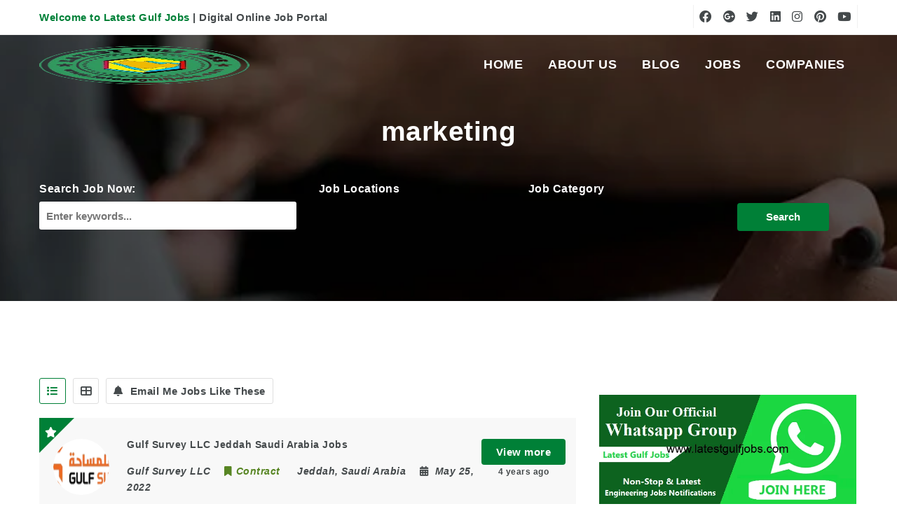

--- FILE ---
content_type: text/html; charset=UTF-8
request_url: https://latestgulfjobs.com/job-tag/marketing/
body_size: 51098
content:
<!doctype html><html xmlns="http://www.w3.org/1999/xhtml" lang="en-US"><head><script data-no-optimize="1">var litespeed_docref=sessionStorage.getItem("litespeed_docref");litespeed_docref&&(Object.defineProperty(document,"referrer",{get:function(){return litespeed_docref}}),sessionStorage.removeItem("litespeed_docref"));</script> <link rel="shortcut icon" href="https://latestgulfjobs.com/wp-content/uploads/2024/09/cropped-Latest-Gulf-Jobs-Favicon.png" type="image/x-icon"><link rel="icon" href="https://latestgulfjobs.com/wp-content/uploads/2024/09/cropped-Latest-Gulf-Jobs-Favicon.png" type="image/x-icon"><meta http-equiv="Content-Type" content="text/html; charset=UTF-8" /><meta name="viewport" content="width=device-width, initial-scale=1" /><meta name='robots' content='index, follow, max-image-preview:large, max-snippet:-1, max-video-preview:-1' /><title>marketing Archives</title><link rel="canonical" href="https://latestgulfjobs.com/job-tag/marketing/" /><meta property="og:locale" content="en_US" /><meta property="og:type" content="article" /><meta property="og:title" content="marketing Archives" /><meta property="og:url" content="https://latestgulfjobs.com/job-tag/marketing/" /><meta property="og:site_name" content="Engineering Jobs in Middle East | Latest Gulf Jobs" /><meta name="twitter:card" content="summary_large_image" /><meta name="twitter:site" content="@latestgulf_jobs" /> <script type="application/ld+json" class="yoast-schema-graph">{"@context":"https://schema.org","@graph":[{"@type":"CollectionPage","@id":"https://latestgulfjobs.com/job-tag/marketing/","url":"https://latestgulfjobs.com/job-tag/marketing/","name":"marketing Archives","isPartOf":{"@id":"https://latestgulfjobs.com/#website"},"breadcrumb":{"@id":"https://latestgulfjobs.com/job-tag/marketing/#breadcrumb"},"inLanguage":"en-US"},{"@type":"BreadcrumbList","@id":"https://latestgulfjobs.com/job-tag/marketing/#breadcrumb","itemListElement":[{"@type":"ListItem","position":1,"name":"Home","item":"https://latestgulfjobs.com/"},{"@type":"ListItem","position":2,"name":"marketing"}]},{"@type":"WebSite","@id":"https://latestgulfjobs.com/#website","url":"https://latestgulfjobs.com/","name":"Engineering Jobs in Middle East | Latest Gulf Jobs","description":"A successful career is just one step away!","publisher":{"@id":"https://latestgulfjobs.com/#organization"},"alternateName":"Latest Gulf Jobs","potentialAction":[{"@type":"SearchAction","target":{"@type":"EntryPoint","urlTemplate":"https://latestgulfjobs.com/?s={search_term_string}"},"query-input":{"@type":"PropertyValueSpecification","valueRequired":true,"valueName":"search_term_string"}}],"inLanguage":"en-US"},{"@type":"Organization","@id":"https://latestgulfjobs.com/#organization","name":"Latest Gulf Jobs | Engineering Jobs in Middle East","url":"https://latestgulfjobs.com/","logo":{"@type":"ImageObject","inLanguage":"en-US","@id":"https://latestgulfjobs.com/#/schema/logo/image/","url":"https://latestgulfjobs.com/wp-content/uploads/2025/04/Latest-Gulf-Jobs-Official-Logo-png.webp","contentUrl":"https://latestgulfjobs.com/wp-content/uploads/2025/04/Latest-Gulf-Jobs-Official-Logo-png.webp","width":300,"height":300,"caption":"Latest Gulf Jobs | Engineering Jobs in Middle East"},"image":{"@id":"https://latestgulfjobs.com/#/schema/logo/image/"},"sameAs":["https://www.facebook.com/latest.gulf.jobs.official/","https://x.com/latestgulf_jobs","https://www.linkedin.com/company/latest-gulf-jobs-official/"]}]}</script> <link rel='dns-prefetch' href='//www.googletagmanager.com' /><link rel='dns-prefetch' href='//fonts.googleapis.com' /><link rel='dns-prefetch' href='//use.fontawesome.com' /><link rel='dns-prefetch' href='//pagead2.googlesyndication.com' /><link rel="alternate" type="application/rss+xml" title="Engineering Jobs in Middle East | Latest Gulf Jobs &raquo; Feed" href="https://latestgulfjobs.com/feed/" /><link rel="alternate" type="application/rss+xml" title="Engineering Jobs in Middle East | Latest Gulf Jobs &raquo; Comments Feed" href="https://latestgulfjobs.com/comments/feed/" /><link rel="alternate" type="application/rss+xml" title="Engineering Jobs in Middle East | Latest Gulf Jobs &raquo; marketing Job Tag Feed" href="https://latestgulfjobs.com/job-tag/marketing/feed/" /><style id='wp-img-auto-sizes-contain-inline-css' type='text/css'>img:is([sizes=auto i],[sizes^="auto," i]){contain-intrinsic-size:3000px 1500px}
/*# sourceURL=wp-img-auto-sizes-contain-inline-css */</style><style id="litespeed-ccss">ul{box-sizing:border-box}:root{--wp--preset--font-size--normal:16px;--wp--preset--font-size--huge:42px}body{--wp--preset--color--black:#000;--wp--preset--color--cyan-bluish-gray:#abb8c3;--wp--preset--color--white:#fff;--wp--preset--color--pale-pink:#f78da7;--wp--preset--color--vivid-red:#cf2e2e;--wp--preset--color--luminous-vivid-orange:#ff6900;--wp--preset--color--luminous-vivid-amber:#fcb900;--wp--preset--color--light-green-cyan:#7bdcb5;--wp--preset--color--vivid-green-cyan:#00d084;--wp--preset--color--pale-cyan-blue:#8ed1fc;--wp--preset--color--vivid-cyan-blue:#0693e3;--wp--preset--color--vivid-purple:#9b51e0;--wp--preset--gradient--vivid-cyan-blue-to-vivid-purple:linear-gradient(135deg,rgba(6,147,227,1) 0%,#9b51e0 100%);--wp--preset--gradient--light-green-cyan-to-vivid-green-cyan:linear-gradient(135deg,#7adcb4 0%,#00d082 100%);--wp--preset--gradient--luminous-vivid-amber-to-luminous-vivid-orange:linear-gradient(135deg,rgba(252,185,0,1) 0%,rgba(255,105,0,1) 100%);--wp--preset--gradient--luminous-vivid-orange-to-vivid-red:linear-gradient(135deg,rgba(255,105,0,1) 0%,#cf2e2e 100%);--wp--preset--gradient--very-light-gray-to-cyan-bluish-gray:linear-gradient(135deg,#eee 0%,#a9b8c3 100%);--wp--preset--gradient--cool-to-warm-spectrum:linear-gradient(135deg,#4aeadc 0%,#9778d1 20%,#cf2aba 40%,#ee2c82 60%,#fb6962 80%,#fef84c 100%);--wp--preset--gradient--blush-light-purple:linear-gradient(135deg,#ffceec 0%,#9896f0 100%);--wp--preset--gradient--blush-bordeaux:linear-gradient(135deg,#fecda5 0%,#fe2d2d 50%,#6b003e 100%);--wp--preset--gradient--luminous-dusk:linear-gradient(135deg,#ffcb70 0%,#c751c0 50%,#4158d0 100%);--wp--preset--gradient--pale-ocean:linear-gradient(135deg,#fff5cb 0%,#b6e3d4 50%,#33a7b5 100%);--wp--preset--gradient--electric-grass:linear-gradient(135deg,#caf880 0%,#71ce7e 100%);--wp--preset--gradient--midnight:linear-gradient(135deg,#020381 0%,#2874fc 100%);--wp--preset--duotone--dark-grayscale:url('#wp-duotone-dark-grayscale');--wp--preset--duotone--grayscale:url('#wp-duotone-grayscale');--wp--preset--duotone--purple-yellow:url('#wp-duotone-purple-yellow');--wp--preset--duotone--blue-red:url('#wp-duotone-blue-red');--wp--preset--duotone--midnight:url('#wp-duotone-midnight');--wp--preset--duotone--magenta-yellow:url('#wp-duotone-magenta-yellow');--wp--preset--duotone--purple-green:url('#wp-duotone-purple-green');--wp--preset--duotone--blue-orange:url('#wp-duotone-blue-orange');--wp--preset--font-size--small:13px;--wp--preset--font-size--medium:20px;--wp--preset--font-size--large:36px;--wp--preset--font-size--x-large:42px;--wp--preset--spacing--20:.44rem;--wp--preset--spacing--30:.67rem;--wp--preset--spacing--40:1rem;--wp--preset--spacing--50:1.5rem;--wp--preset--spacing--60:2.25rem;--wp--preset--spacing--70:3.38rem;--wp--preset--spacing--80:5.06rem;--wp--preset--shadow--natural:6px 6px 9px rgba(0,0,0,.2);--wp--preset--shadow--deep:12px 12px 50px rgba(0,0,0,.4);--wp--preset--shadow--sharp:6px 6px 0px rgba(0,0,0,.2);--wp--preset--shadow--outlined:6px 6px 0px -3px rgba(255,255,255,1),6px 6px rgba(0,0,0,1);--wp--preset--shadow--crisp:6px 6px 0px rgba(0,0,0,1)}html{font-family:sans-serif;-ms-text-size-adjust:100%;-webkit-text-size-adjust:100%}body{margin:0}article,header,nav{display:block}a{background:0 0}h1{font-size:2em;margin:.67em 0}img{border:0}svg:not(:root){overflow:hidden}button,input,select,textarea{color:inherit;font:inherit;margin:0}button{overflow:visible}button,select{text-transform:none}button{-webkit-appearance:button}button::-moz-focus-inner,input::-moz-focus-inner{border:0;padding:0}input{line-height:normal}input[type=checkbox]{box-sizing:border-box;padding:0}textarea{overflow:auto}*{box-sizing:border-box}:after,:before{box-sizing:border-box}html{font-size:14px;-webkit-font-smoothing:antialiased;font-smoothing:antialiased}body{font-family:"Droid Serif",serif;font-size:14px;line-height:1.7;color:#44494b;background-color:#fff;font-weight:500;font-style:normal;letter-spacing:.5px}button,input,select,textarea{font-family:inherit;font-size:inherit;line-height:inherit}a{color:#44494b;text-decoration:none}img{vertical-align:middle;border:0;max-width:100%;height:auto}.sr-only{position:absolute;width:1px;height:1px;margin:-1px;padding:0;overflow:hidden;clip:rect(0,0,0,0);border:0}h1,h3,h4{font-family:'Montserrat',sans-serif;font-weight:600;line-height:1.2;color:#44494b;font-style:normal;-webkit-font-smoothing:antialiased;font-smoothing:antialiased}h3 a{color:#44494b}h1,h3{margin-top:1.64285714rem;margin-bottom:.82142857rem}h4{margin-top:.82142857em;margin-bottom:.82142857em}h1{font-size:3em}h3{font-size:2.14285714em}h4{font-size:1.71428571em}.text-center{text-align:center}.text-primary{color:#f5d006}ul{margin-top:0;margin-bottom:.82142857em;padding-left:2.14285714em}.container-boxed{margin-right:auto;margin-left:auto;padding-left:1.07142857em;padding-right:1.07142857em}@media (min-width:768px){.container-boxed{width:96.2%}}@media (min-width:992px){.container-boxed{width:97%}}@media (min-width:1200px){.container-boxed{width:97%}}.container-boxed.max{max-width:1200px}.container-boxed.offset{padding-top:70px;padding-bottom:70px;margin:0 auto}@media (max-width:767px){.container-boxed{width:100%}.container-boxed.max{max-width:100%}.container-boxed.offset{padding-top:0;padding-bottom:0;margin:40px auto}}@media (min-width:800px) and (max-width:991px){.container-boxed{width:97%}.noo-main{float:left;width:66.66666667%}.noo-sidebar{float:left;width:33.33333333%}}.noo-sidebar-wrap{background:#fff;padding:0}@media (max-width:991px){.noo-sidebar-wrap{margin-top:2.14285714em}}.row{margin-left:-1.07142857em;margin-right:-1.07142857em}.col-md-4,.col-md-8,.col-sm-2,.col-sm-3,.col-sm-4,.col-sm-6,.col-sm-8,.col-sm-9{position:relative;min-height:1px;padding-left:1.07142857em;padding-right:1.07142857em}@media (min-width:768px){.col-sm-2,.col-sm-3,.col-sm-4,.col-sm-6,.col-sm-8,.col-sm-9{float:left}.col-sm-9{width:74.9%}.col-sm-8{width:66.56666667%}.col-sm-6{width:49.9%}.col-sm-4{width:33.23333333%}.col-sm-3{width:24.9%}.col-sm-2{width:16.56666667%}.col-sm-offset-3{margin-left:25%}}@media (min-width:992px){.col-md-4,.col-md-8{float:left}.col-md-8{width:66.56666667%}.col-md-4{width:33.23333333%}}.clearfix:after,.clearfix:before,.container-boxed:after,.container-boxed:before,.modal-footer:after,.modal-footer:before,.navbar-collapse:after,.navbar-collapse:before,.navbar-header:after,.navbar-header:before,.navbar:after,.navbar:before,.row:after,.row:before,.sf-menu:after,.sf-menu:before{content:" ";display:table}.clearfix:after,.container-boxed:after,.modal-footer:after,.navbar-collapse:after,.navbar-header:after,.navbar:after,.row:after,.sf-menu:after{clear:both}.pull-right{float:right!important}.pull-left{float:left!important}.hide{display:none!important}.close{float:right;font-size:1.5rem;font-weight:700;line-height:1;color:#000;text-shadow:0 1px 0 #fff;opacity:.2;filter:alpha(opacity=20)}button.close{padding:0;background:0 0;border:0;-webkit-appearance:none}.fade{opacity:0}.collapse{display:none}label{display:inline-block;max-width:100%;margin-bottom:5px;font-weight:300}.control-label{margin-bottom:10px;font-weight:600;line-height:30px;font-family:'Montserrat',sans-serif}input[type=checkbox]{margin:.45em 0 0;margin-top:1px;line-height:normal}select[multiple]{height:auto}select option{padding:5px}.form-control{display:block;width:100%;height:47px;padding:.42857143em 1.28571429em;font-size:14px;font-family:"Droid Serif",serif;line-height:1.7;color:#555;background-color:#fff;background-image:none;border:1px solid #ccc;border-radius:4px;letter-spacing:.5px}.form-control::-moz-placeholder{color:#c3c3c3;opacity:1}.form-control:-ms-input-placeholder{color:#c3c3c3}.form-control::-webkit-input-placeholder{color:#c3c3c3}textarea.form-control{height:auto}.form-group{margin-bottom:15px;position:relative}@media (max-width:767px){.form-group{margin-bottom:.53571429em}}.checkbox{position:relative;display:block;min-height:1.64285714em;margin-top:10px;margin-bottom:10px}.checkbox label{padding-left:20px;margin-bottom:0;font-weight:400}.checkbox input[type=checkbox]{position:absolute;margin-left:-18px;margin-top:4px}.help-block{display:block;margin-top:5px;margin-bottom:10px;color:#818a8d;font-size:.85714286em}.form-horizontal .checkbox{margin-top:0;margin-bottom:0;padding-top:.42857143em}.form-horizontal .checkbox{min-height:2.07142857em}.form-horizontal .form-group:after,.form-horizontal .form-group:before{content:" ";display:table}.form-horizontal .form-group:after{clear:both}.form-horizontal .form-group:after,.form-horizontal .form-group:before{content:" ";display:table}.form-horizontal .form-group:after{clear:both}.form-control-flat{position:relative;text-align:left}.form-control-flat>label{position:relative;display:block;margin:0}.form-control-flat input{width:100%;height:47px;padding:.42857143em 1.28571429em;font-size:14px;font-family:"Droid Serif",serif;line-height:1.7;color:#555;background-color:#fff;background-image:none;border:1px solid #ccc;border-radius:4px;letter-spacing:.5px;appearance:none;-moz-appearance:none;-webkit-appearance:none;background:none repeat scroll 0 0 #fff;border-style:solid;border-width:1px;border-color:#ccc;box-shadow:none;-moz-box-shadow:none;-webkit-box-shadow:none;display:block;outline:none;padding-right:30px}.form-control-flat input::-moz-placeholder{color:#c3c3c3;opacity:1}.form-control-flat input:-ms-input-placeholder{color:#c3c3c3}.form-control-flat input::-webkit-input-placeholder{color:#c3c3c3}.form-control-flat input::-moz-placeholder{color:#c3c3c3;opacity:1}.form-control-flat input:-ms-input-placeholder{color:#c3c3c3}.form-control-flat input::-webkit-input-placeholder{color:#c3c3c3}.form-control-flat>.checkbox{margin:0;display:block;position:relative;padding:0 0 0 30px}.form-control-flat>.checkbox input{left:-9999px;position:absolute}.form-control-flat>.checkbox i{background:none repeat scroll 0 0 #fff;border-style:solid;border-width:1px;display:block;height:22px;border-radius:4px;left:0;outline:medium none;position:absolute;top:0;border-color:#ccc;width:22px;color:#f5d006}.form-control-flat>.checkbox i:after{opacity:0;filter:alpha(opacity=0)}.form-control-flat .checkbox{min-height:2.07142857em}.form-control-flat .checkbox i:after{content:"\f00c";position:relative;display:inline-block;font-family:"Font Awesome 5 Free";font-weight:900;line-height:1;text-decoration:inherit;-webkit-font-smoothing:antialiased;-moz-osx-font-smoothing:grayscale;speak:none;padding-left:5px;opacity:.5;filter:alpha(opacity=50)}.form-control-flat .checkbox i:after{height:22px;left:-3px;text-align:center;top:-2px;width:22px;opacity:0;filter:alpha(opacity=0)}@media (min-width:992px){select.form-control-chosen{overflow:hidden;color:#fff}}body:not(.js-chosen-not-support) select.form-control-chosen{display:block!important;height:0!important;width:0!important;line-height:0;padding:0;border:none}.level-1{padding-left:20px!important}.noo-job-alert-form label{font-weight:600;line-height:unset;margin-bottom:5px}.noo-heading-search .control-label{color:#fff;font-size:16px;line-height:inherit;margin-bottom:5px}.btn{display:inline-block;margin-bottom:0;font-weight:600;text-align:center;vertical-align:middle;background-image:none;border:1px solid transparent;white-space:nowrap;font-family:'Montserrat',sans-serif;padding:1.14285714em 2.28571429em;line-height:1;border-radius:4px}.btn-primary{color:#fff;background-color:#f5d006;border-color:transparent}.navbar{position:relative;z-index:1000;background-color:#fff}.navbar .container-boxed{position:relative}@media (min-width:992px){.navbar-header{float:left}}.navbar-collapse{float:right}@media (max-width:991px){.navbar-collapse{float:none;clear:both;background-color:#fff}.navbar-collapse .navbar-nav{padding:15px;padding-bottom:30px}}@media (min-width:992px){.navbar-collapse{width:auto}.navbar-collapse.collapse{display:block!important;height:auto!important;padding-bottom:0;overflow:visible!important}}.navbar-brand{float:left;font-family:"Droid Serif",serif;font-weight:700;font-style:normal;font-size:30px;height:70px;line-height:70px}@media (max-width:400px){.navbar-brand{width:170px}}.navbar-brand{color:#44494b}.navbar-brand img{max-height:70px;vertical-align:baseline}.navbar-brand .noo-logo-img,.navbar-brand .noo-logo-mobile-img{top:50%;transform:translateY(-50%);-webkit-transform:translateY(-50%);position:relative;vertical-align:middle;display:block}.navbar-toggle{position:relative;float:right;font-size:25px;line-height:70px;height:70px;display:table;padding:0 15px;border-radius:4px;background-image:none}@media (min-width:992px){.navbar-toggle{display:none}}.sf-menu,.sf-menu *{margin:0;padding:0;list-style:none}.sf-menu a{display:block;position:relative;text-decoration:none}.sf-menu>li{display:inline-block}@media (max-width:991px){.sf-menu>li{display:block}}.sf-menu li{position:relative}.navbar{border-bottom:1px solid #f2f2f2}@media (max-width:991px){.navbar-nav{border-top:1px solid #f2f2f2;border-bottom:1px solid #f2f2f2}.navbar-nav>li>a{font-weight:600!important}.navbar-nav li{background-color:#fff}}.navbar-nav li>a{color:#2e2e2e;padding:15px 18px;line-height:1.2;font-size:14px;font-family:'Montserrat',sans-serif!important}.navbar-nav li.current-menu-item>a{color:#44494b}.navbar-nav>li>a{font-weight:600}@media (min-width:992px){.navbar-nav{float:right}.navbar-nav>li>a{padding-top:0;padding-bottom:0;line-height:70px;font-family:'Montserrat',sans-serif!important}}@media (max-width:991px){.navbar-nav>li{float:none}.navbar-nav li>a{white-space:normal}}@media (min-width:992px){.navbar .navbar-brand{line-height:70px}}.navbar-toggle.collapsed{color:#2e2e2e}@media only screen and (min-width:992px){.navbar .navbar-brand .noo-logo-mobile-img.noo-logo-normal{display:none!important;top:50%}}@media only screen and (max-width:992px){.navbar .navbar-brand .noo-logo-img.noo-logo-normal{display:none}}@media only screen and (min-width:992px){.navbar .navbar-brand .noo-sticky-logo-img{display:none}}@media only screen and (max-width:992px){.navbar .navbar-brand .noo-sticky-logo-img{display:none}}.modal{display:none;overflow:hidden;position:fixed;top:0;right:0;bottom:0;left:0;-webkit-overflow-scrolling:touch;z-index:1050;outline:0}.modal.fade .modal-dialog{transform:scale(.5);opacity:0;filter:alpha(opacity=0);transform-origin:center top 0}.modal-dialog{position:relative;width:auto;margin:.71428571em}.modal-content{position:relative;background-color:#fff;border:1px solid #999;border:1px solid rgba(0,0,0,.2);border-radius:5px;-ms-box-shadow:0 3px 9px rgba(0,0,0,.5);-o-box-shadow:0 3px 9px rgba(0,0,0,.5);box-shadow:0 3px 9px rgba(0,0,0,.5);background-clip:padding-box;outline:0}.modal-header{padding:15px;border-bottom:1px solid #e5e5e5;min-height:16.7px;background:#ebeeef;border-radius:5px 5px 0 0}.modal-header .close{margin-top:-.14285714em}.modal-title{margin:0;line-height:1.7;text-align:center}.modal-body{position:relative;padding:30px}.modal-footer{padding:30px;text-align:center;border-top:1px solid #e5e5e5}@media (min-width:768px){.modal-dialog{width:700px;margin:2.14285714em auto}.modal-content{-ms-box-shadow:0 5px 15px rgba(0,0,0,.5);-o-box-shadow:0 5px 15px rgba(0,0,0,.5);box-shadow:0 5px 15px rgba(0,0,0,.5)}}@media (min-width:992px){.modal-member{width:430px}}.modal-member .noo-ajax-login-form .control-label,.modal-member .noo-ajax-register-form .control-label{display:none}.modal-member .noo-ajax-login-form .col-sm-9,.modal-member .noo-ajax-register-form .col-sm-9{width:100%;margin:0;text-align:center}.modal-member .noo-ajax-login-form .form-control,.modal-member .noo-ajax-register-form .form-control{width:100%}a.go-to-top{background-color:rgba(0,0,0,.15);border-radius:4px;bottom:72px;opacity:0;filter:alpha(opacity=0);right:-60px;color:#fff;font-size:40px;height:50px;line-height:1;position:fixed;text-align:center;width:50px;z-index:100;visibility:hidden}.noo-topbar{position:relative;background:#fff;z-index:1001;border-bottom:1px solid #f0f0f0;height:50px;line-height:50px}@media (max-width:767px){.noo-topbar{display:none}}.noo-topbar a{color:#999}.noo-topbar .noo-topbar-text{font-size:1em;font-weight:800}.noo-topbar .noo-topbar-social{float:left}.noo-topbar .noo-topbar-social ul{list-style:none;margin:0;padding:0}.noo-topbar .noo-topbar-social ul li{float:left}.noo-topbar .noo-topbar-social ul li a{padding:8px;display:inline-block;font-size:1.14285714em;color:#44494b}.noo-topbar .noo-topbar-social ul li:last-child a{border-right:1px solid #f0f0f0}.noo-topbar .noo-topbar-social ul li:first-child a{border-left:1px solid #f0f0f0}.noo-page-heading{position:relative;padding:100px 0;background-repeat:repeat;background-size:cover}.noo-page-heading:before{position:absolute;content:'';width:100%;height:100%;top:0;left:0;bottom:0;right:0;background:rgba(0,0,0,.3)}@media (max-width:991px){.noo-page-heading{padding:4.28571429em 0}}.noo-page-heading .page-title{font-size:2.57142857em;margin:0;font-weight:600;color:#fff}.header-2 .navbar-wrapper{position:absolute;height:70px;width:100%}.header-2 .navbar{background-color:transparent;width:100%;border:none}.header-2 .navbar.navbar-static-top .navbar-nav>li>a{color:#fff}.header-2 .navbar.navbar-static-top{position:absolute}.header-2 .navbar-toggle.collapsed{color:#fff}@media (max-width:1200px){.navbar .navbar-nav>li>a{padding-left:5px;padding-right:5px}}.hentry{padding:0 0 3em;background:#fff;position:relative}.hentry.has-left-col{padding-left:130px}@media (max-width:767px){.hentry{padding:0 1.07142857em 3em}.hentry.has-left-col{padding-left:0}}.content-meta{font-style:italic}.content-meta:after,.content-meta:before{content:" ";display:table}.content-meta:after{clear:both}.content-meta:after,.content-meta:before{content:" ";display:table}.content-meta:after{clear:both}.content-meta>span{padding-right:1.07142857em}.content-meta>span i{padding-right:5px}.content-meta>span>a{white-space:nowrap}.widget+.widget{margin-top:2.14285714em}.noo-sidebar .widget{padding-bottom:2.14285714em}select[multiple].form-control-chosen{height:45px}.main-content>.row{position:relative}[data-parallax="1"].parallax{position:absolute;top:0;left:0;width:100%;height:100%;z-index:-1;background-attachment:fixed;background-position:50% 0;background-repeat:repeat;background-size:cover!important}[data-parallax="1"].parallax:after{content:" ";position:absolute;max-width:100%;height:100%;background:0 0}.noo-heading-search{font-family:'Montserrat',sans-serif}.noo-heading-search .noo-form-label{color:#fff;font-weight:600;font-size:16px}.noo-heading-search .noo-form-control{display:block;width:100%;padding:5px 10px;border:none;border-radius:3px;height:40px;font-family:"Droid Serif",serif}.noo-heading-search .noo-btn-search{line-height:38px;padding:0 40px;margin-top:4px}.noo-job-heading{z-index:1;background:url('/wp-content/themes/noo-jobmonster/noo-jobmonster/assets/images/job_heading.jpg') no-repeat;background-size:cover}.noo-job-heading .page-title{color:#fff;text-align:center;position:relative;padding:15px 0}.noo-job-heading .noo-heading-search{margin-top:30px}.posts-loop .loop-item-title{margin-top:0;margin-bottom:5px;font-size:14px}.account-reg-term{margin:0 auto 1.07142857em auto!important;display:table}.login-form-links{text-align:center;font-style:italic;font-size:.9em;margin:2.14285714em 0 0}.login-form-links>span{display:block;margin-bottom:8px}.login-form-links>span .fa,.login-form-links>span a{color:#f5d006}.noo-ajax-result{margin:15px 0}.form-actions{margin-top:40px;padding-top:40px;border-top:1px solid #ccc}.list.loop-item-wrap .show-view-more,.loop-item-wrap .show-view-more{float:right;text-align:center;position:absolute;right:15px}@media (max-width:991px){.list.loop-item-wrap .show-view-more,.loop-item-wrap .show-view-more{position:relative;left:0}.list.loop-item-wrap .show-view-more .btn-primary,.loop-item-wrap .show-view-more .btn-primary{float:left}}.list.loop-item-wrap .show-view-more .job-date-ago,.loop-item-wrap .show-view-more .job-date-ago{width:100%;text-align:center;right:0;position:absolute;top:100%}@media (max-width:991px){.list.loop-item-wrap .show-view-more .job-date-ago,.loop-item-wrap .show-view-more .job-date-ago{width:auto;line-height:36px;top:inherit}}.list.loop-item-wrap .item-featured,.style-1 .loop-item-wrap .item-featured{overflow:hidden;width:80px;height:80px;border-radius:50%;background-color:#fff;min-width:70px;display:table-cell;float:left;position:relative}.list.loop-item-wrap .item-featured img,.style-1 .loop-item-wrap .item-featured img{overflow:hidden;border-radius:50%}@media (max-width:991px){.list.loop-item-wrap .item-featured,.style-1 .loop-item-wrap .item-featured{margin-right:20px}}.list.loop-item-wrap .loop-item-content,.style-1 .loop-item-wrap .loop-item-content{display:table-cell;width:90%;background:0 0}@media (max-width:991px){.list.loop-item-wrap .loop-item-content,.style-1 .loop-item-wrap .loop-item-content{display:contents}}.list.loop-item-wrap .loop-item-content .loop-item-title,.style-1 .loop-item-wrap .loop-item-content .loop-item-title{margin-top:0;color:#44494b;font-size:14px;-webkit-font-smoothing:antialiased;font-smoothing:antialiased}.list.loop-item-wrap .loop-item-content .loop-item-title a,.style-1 .loop-item-wrap .loop-item-content .loop-item-title a{color:#44494b;font-size:14px;text-transform:none}.list.loop-item-wrap .loop-item-content .content-meta,.style-1 .loop-item-wrap .loop-item-content .content-meta{display:inline-table;font-style:italic;font-size:14px;color:#44494b;margin-bottom:0}@media (max-width:991px){.list.loop-item-wrap .loop-item-content .content-meta,.style-1 .loop-item-wrap .loop-item-content .content-meta{display:contents}}.list.loop-item-wrap .loop-item-content .content-meta span a,.style-1 .loop-item-wrap .loop-item-content .content-meta span a{white-space:normal;z-index:2;position:relative}@media (max-width:991px) and (min-width:481px){.list.loop-item-wrap .loop-item-content,.style-1 .loop-item-wrap .loop-item-content{width:calc(100% - 100px)!important}}@media (max-width:480px){.list.loop-item-wrap .loop-item-content,.style-1 .loop-item-wrap .loop-item-content{padding-left:0!important;width:100%!important;margin-top:15px}}.list.loop-item-wrap .show-view-more .btn-primary,.style-1 .loop-item-wrap .show-view-more .btn-primary{padding:10px 20px}.jobs article{padding:30px 20px 20px!important;width:100%;clear:both;display:table}.jobs article:nth-child(odd){background:#f8f8f8}.jobs article.style-1:nth-child(odd){background:#f8f8f8}.jobs article.style-1:nth-child(odd) .item-featured{background-color:#fff}@media (max-width:767px){.jobs article.style-1{padding:2em}}.jobs:after{clear:both;content:'';display:table}.noo_job.featured-job:before{border-top:solid 0 transparent;border-left:solid 50px #f5d006;border-bottom:solid 50px transparent;position:absolute;top:0;left:0;content:""}.noo_job.featured-job:after{content:"\f005";font-family:"Font Awesome 5 Free";font-weight:900;position:absolute;left:8px;top:8px;color:#fff}.noo_job .btn-quick-view:before{border-bottom:solid 0 transparent;border-right:solid 38px #8c8b8b;border-top:solid 38px transparent;position:absolute;right:0;bottom:0;content:""}.noo_job .btn-quick-view:after{content:"\f00e";font-family:'Font Awesome 5 Free';font-weight:900;position:absolute;right:3px;bottom:0;color:#fff}.loop-item-wrap:after{display:table;clear:both;content:''}.loop-item-wrap .item-featured{overflow:hidden;width:10%;min-width:80px;float:left;position:relative}.loop-item-wrap .item-featured img{width:80px;height:80px}.loop-item-wrap .show-view-more .btn{padding:10px 30px}@media (max-width:991px){.loop-item-wrap .show-view-more{width:100%;float:left;margin-top:20px}}.show-quick-view{display:block;opacity:0}.btn-quick-view-popup{float:right;margin-top:5px}@media (max-width:768px){.btn-quick-view-popup{margin-top:0;margin-right:10px}}.noo-job-archive-before{padding-top:40px;padding-bottom:20px;font-family:'Montserrat',sans-serif}.noo-job-archive-before .noo-display-type{float:left}.noo-job-archive-before .noo-display-type .noo-type-btn{float:left;margin-right:10px;border-radius:3px;border:1px solid #dedede;padding:10px;line-height:1}.noo-job-archive-before .noo-display-type .noo-type-btn.active{border-color:#f5d006;color:#f5d006}.noo-job-archive-before:after{display:table;clear:both;content:""}.noo-btn-job-alert-form{float:left;padding:5px 10px;border-radius:3px;border:1px solid #dedede}.noo-btn-job-alert-form i{margin-right:10px}@media (min-width:768px){.noo-form-job-alert-dialog{width:650px}}.noo-job-list-row .job-date-ago{font-size:12px}@media (max-width:991px){.job-tools{margin-top:10px;margin-left:3px}}.job-tools .noo-icon-tool{margin-right:10px;position:relative;display:inline-block}.loop-item-wrap.list .noo-icon-tool .noo-tool-label{font-style:italic}.job-date-ago{letter-spacing:.5px}.noo-social-share{position:absolute;bottom:0;display:block;left:100%;padding-left:15px;width:200px;opacity:0;display:none}.noo-tool-share a{padding:0 5px;color:#fff}.job-details-link{position:absolute;width:100%;height:100%;display:block;top:0;left:0;z-index:0}.noo-job-archive-before{display:block;width:100%}.mobile-job-filter{display:none}@media (max-width:799px){.mobile-job-filter{display:block;position:relative;padding:6px;margin-right:10px;float:left;border:1px solid #ccc;border-radius:4px}.noo-btn-job-alert-form{float:right}.noo-btn-job-alert-form i{margin:0}.noo-btn-job-alert-form span{display:none}}@media (max-width:440px){.noo-job-list-count{margin-top:10px;float:left!important}}.result-filter-wraper{display:none}.value-filter-selected{box-shadow:0px 5px 15px -5px #c5c5c5}.value-filter-selected .inner{padding:10px;background-color:#fff;border-radius:4px;border:1px solid #eee;display:flex;align-items:center}.value-filter-selected .inner .results-filter{padding:0;margin:0;list-style:none}.required-field>label:after{content:"*";margin:0 5px}body{color:#44494b}h1,h3,h4,h3 a{color:#44494b}.text-primary{color:#008037}.navbar-nav li>a{color:#2e2e2e}.navbar-nav li.current-menu-item>a{color:#008037}.btn-primary{background-color:#008037}.login-form-links>span a,.login-form-links>span .fa,.form-control-flat>.checkbox i{color:#008037}.noo_job.featured-job:before{border-left:solid 50px #008037}.header-2 .navbar .navbar-nav>li>a{color:#2e2e2e}.noo-job-archive-before .noo-display-type .noo-type-btn.active{color:#008037;border-color:#008037}.form-control{color:#44494b}span.job-company a,span.job-date .entry-date span,.content-meta>span>a,.list.loop-item-wrap .loop-item-content .content-meta,.style-1 .loop-item-wrap .loop-item-content .content-meta{color:#44494b}body{font-family:"Montserrat",sans-serif;font-size:15px;font-style:normal;font-weight:700}h1,h3,h4{font-family:"Droid Serif",sans-serif;font-style:bold;font-weight:700;text-transform:none}.btn{font-family:"Droid Serif",sans-serif}select{font-size:15px}.btn,.form-control{font-size:15px}.close{font-size:22px}.noo-job-list-row .job-date-ago{font-family:"Montserrat",sans-serif}.control-label{font-family:"Droid Serif",sans-serif}.form-control,.noo-heading-search .noo-form-control,.form-control{font-family:"Montserrat",sans-serif}.noo-heading-search .noo-form-control,.form-control{font-family:"Montserrat",sans-serif}<!--.noo-header{background-color:#fff}-->.container-boxed .navbar-nav li>a{font-family:"Montserrat",sans-serif!important;font-size:18px}.navbar-nav>li>a{font-style:normal;font-weight:700;text-transform:uppercase}.navbar{min-height:130px}@media (min-width:992px){.navbar-nav>li>a{padding-left:18px;padding-right:18px}.navbar:not(.navbar-shrink) .navbar-nav>li>a{line-height:130px}}.navbar-toggle{height:130px;line-height:130px}.navbar:not(.navbar-shrink) .navbar-brand{line-height:130px;height:130px}.navbar-brand .noo-logo-img,.navbar-brand .noo-sticky-logo-img{height:55px;max-height:55px}.navbar-brand .noo-logo-mobile-img{height:55px;max-height:55px}.navbar-toggle{font-size:25px}.fa,.fab,.far,.fas{-moz-osx-font-smoothing:grayscale;-webkit-font-smoothing:antialiased;display:inline-block;font-style:normal;font-variant:normal;text-rendering:auto;line-height:1}.fa-angle-up:before{content:"\f106"}.fa-bars:before{content:"\f0c9"}.fa-bell:before{content:"\f0f3"}.fa-bookmark:before{content:"\f02e"}.fa-calendar-alt:before{content:"\f073"}.fa-envelope:before{content:"\f0e0"}.fa-facebook:before{content:"\f09a"}.fa-facebook-f:before{content:"\f39e"}.fa-filter:before{content:"\f0b0"}.fa-google-plus:before{content:"\f2b3"}.fa-heart:before{content:"\f004"}.fa-instagram:before{content:"\f16d"}.fa-linkedin:before{content:"\f08c"}.fa-linkedin-in:before{content:"\f0e1"}.fa-list:before{content:"\f03a"}.fa-long-arrow-alt-right:before{content:"\f30b"}.fa-pinterest:before{content:"\f0d2"}.fa-pinterest-p:before{content:"\f231"}.fa-question-circle:before{content:"\f059"}.fa-share-alt:before{content:"\f1e0"}.fa-th-large:before{content:"\f009"}.fa-twitter:before{content:"\f099"}.fa-whatsapp:before{content:"\f232"}.fa-youtube:before{content:"\f167"}.sr-only{border:0;clip:rect(0,0,0,0);height:1px;margin:-1px;overflow:hidden;padding:0;position:absolute;width:1px}.fab{font-family:"Font Awesome 5 Brands"}.fab,.far{font-weight:400}.fa,.far,.fas{font-family:"Font Awesome 5 Free"}.fa,.fas{font-weight:900}.fa{font-family:var(--fa-style-family,"Font Awesome 6 Free");font-weight:var(--fa-style,900)}.fa,.fab,.far,.fas{-moz-osx-font-smoothing:grayscale;-webkit-font-smoothing:antialiased;display:var(--fa-display,inline-block);font-style:normal;font-variant:normal;line-height:1;text-rendering:auto}.fa-angle-up:before{content:"\f106"}.fa-bars:before{content:"\f0c9"}.fa-bell:before{content:"\f0f3"}.fa-bookmark:before{content:"\f02e"}.fa-calendar-alt:before{content:"\f073"}.fa-question-circle:before{content:"\f059"}.fa-envelope:before{content:"\f0e0"}.fa-filter:before{content:"\f0b0"}.fa-heart:before{content:"\f004"}.fa-list:before{content:"\f03a"}.fa-long-arrow-alt-right:before{content:"\f30b"}.fa-share-alt:before{content:"\f1e0"}.fa-th-large:before{content:"\f009"}.sr-only{position:absolute;width:1px;height:1px;padding:0;margin:-1px;overflow:hidden;clip:rect(0,0,0,0);white-space:nowrap;border-width:0}:host,:root{--fa-font-brands:normal 400 1em/1 "Font Awesome 6 Brands"}.fab{font-family:"Font Awesome 6 Brands";font-weight:400}.fa-facebook:before{content:"\f09a"}.fa-facebook-f:before{content:"\f39e"}.fa-google-plus:before{content:"\f2b3"}.fa-instagram:before{content:"\f16d"}.fa-linkedin:before{content:"\f08c"}.fa-linkedin-in:before{content:"\f0e1"}.fa-pinterest:before{content:"\f0d2"}.fa-pinterest-p:before{content:"\f231"}.fa-twitter:before{content:"\f099"}.fa-whatsapp:before{content:"\f232"}.fa-youtube:before{content:"\f167"}:host,:root{--fa-font-regular:normal 400 1em/1 "Font Awesome 6 Free"}.far{font-family:"Font Awesome 6 Free";font-weight:400}:host,:root{--fa-font-solid:normal 900 1em/1 "Font Awesome 6 Free"}.fas{font-family:"Font Awesome 6 Free";font-weight:900}img{-webkit-touch-callout:none}}</style><link rel="preload" data-asynced="1" data-optimized="2" as="style" onload="this.onload=null;this.rel='stylesheet'" href="https://latestgulfjobs.com/wp-content/litespeed/css/685eb73bccb19345e3e96c173d564334.css?ver=47022" /><script data-optimized="1" type="litespeed/javascript" data-src="https://latestgulfjobs.com/wp-content/plugins/litespeed-cache/assets/js/css_async.min.js"></script> <style id='global-styles-inline-css' type='text/css'>:root{--wp--preset--aspect-ratio--square: 1;--wp--preset--aspect-ratio--4-3: 4/3;--wp--preset--aspect-ratio--3-4: 3/4;--wp--preset--aspect-ratio--3-2: 3/2;--wp--preset--aspect-ratio--2-3: 2/3;--wp--preset--aspect-ratio--16-9: 16/9;--wp--preset--aspect-ratio--9-16: 9/16;--wp--preset--color--black: #000000;--wp--preset--color--cyan-bluish-gray: #abb8c3;--wp--preset--color--white: #ffffff;--wp--preset--color--pale-pink: #f78da7;--wp--preset--color--vivid-red: #cf2e2e;--wp--preset--color--luminous-vivid-orange: #ff6900;--wp--preset--color--luminous-vivid-amber: #fcb900;--wp--preset--color--light-green-cyan: #7bdcb5;--wp--preset--color--vivid-green-cyan: #00d084;--wp--preset--color--pale-cyan-blue: #8ed1fc;--wp--preset--color--vivid-cyan-blue: #0693e3;--wp--preset--color--vivid-purple: #9b51e0;--wp--preset--gradient--vivid-cyan-blue-to-vivid-purple: linear-gradient(135deg,rgb(6,147,227) 0%,rgb(155,81,224) 100%);--wp--preset--gradient--light-green-cyan-to-vivid-green-cyan: linear-gradient(135deg,rgb(122,220,180) 0%,rgb(0,208,130) 100%);--wp--preset--gradient--luminous-vivid-amber-to-luminous-vivid-orange: linear-gradient(135deg,rgb(252,185,0) 0%,rgb(255,105,0) 100%);--wp--preset--gradient--luminous-vivid-orange-to-vivid-red: linear-gradient(135deg,rgb(255,105,0) 0%,rgb(207,46,46) 100%);--wp--preset--gradient--very-light-gray-to-cyan-bluish-gray: linear-gradient(135deg,rgb(238,238,238) 0%,rgb(169,184,195) 100%);--wp--preset--gradient--cool-to-warm-spectrum: linear-gradient(135deg,rgb(74,234,220) 0%,rgb(151,120,209) 20%,rgb(207,42,186) 40%,rgb(238,44,130) 60%,rgb(251,105,98) 80%,rgb(254,248,76) 100%);--wp--preset--gradient--blush-light-purple: linear-gradient(135deg,rgb(255,206,236) 0%,rgb(152,150,240) 100%);--wp--preset--gradient--blush-bordeaux: linear-gradient(135deg,rgb(254,205,165) 0%,rgb(254,45,45) 50%,rgb(107,0,62) 100%);--wp--preset--gradient--luminous-dusk: linear-gradient(135deg,rgb(255,203,112) 0%,rgb(199,81,192) 50%,rgb(65,88,208) 100%);--wp--preset--gradient--pale-ocean: linear-gradient(135deg,rgb(255,245,203) 0%,rgb(182,227,212) 50%,rgb(51,167,181) 100%);--wp--preset--gradient--electric-grass: linear-gradient(135deg,rgb(202,248,128) 0%,rgb(113,206,126) 100%);--wp--preset--gradient--midnight: linear-gradient(135deg,rgb(2,3,129) 0%,rgb(40,116,252) 100%);--wp--preset--font-size--small: 13px;--wp--preset--font-size--medium: 20px;--wp--preset--font-size--large: 36px;--wp--preset--font-size--x-large: 42px;--wp--preset--spacing--20: 0.44rem;--wp--preset--spacing--30: 0.67rem;--wp--preset--spacing--40: 1rem;--wp--preset--spacing--50: 1.5rem;--wp--preset--spacing--60: 2.25rem;--wp--preset--spacing--70: 3.38rem;--wp--preset--spacing--80: 5.06rem;--wp--preset--shadow--natural: 6px 6px 9px rgba(0, 0, 0, 0.2);--wp--preset--shadow--deep: 12px 12px 50px rgba(0, 0, 0, 0.4);--wp--preset--shadow--sharp: 6px 6px 0px rgba(0, 0, 0, 0.2);--wp--preset--shadow--outlined: 6px 6px 0px -3px rgb(255, 255, 255), 6px 6px rgb(0, 0, 0);--wp--preset--shadow--crisp: 6px 6px 0px rgb(0, 0, 0);}:where(.is-layout-flex){gap: 0.5em;}:where(.is-layout-grid){gap: 0.5em;}body .is-layout-flex{display: flex;}.is-layout-flex{flex-wrap: wrap;align-items: center;}.is-layout-flex > :is(*, div){margin: 0;}body .is-layout-grid{display: grid;}.is-layout-grid > :is(*, div){margin: 0;}:where(.wp-block-columns.is-layout-flex){gap: 2em;}:where(.wp-block-columns.is-layout-grid){gap: 2em;}:where(.wp-block-post-template.is-layout-flex){gap: 1.25em;}:where(.wp-block-post-template.is-layout-grid){gap: 1.25em;}.has-black-color{color: var(--wp--preset--color--black) !important;}.has-cyan-bluish-gray-color{color: var(--wp--preset--color--cyan-bluish-gray) !important;}.has-white-color{color: var(--wp--preset--color--white) !important;}.has-pale-pink-color{color: var(--wp--preset--color--pale-pink) !important;}.has-vivid-red-color{color: var(--wp--preset--color--vivid-red) !important;}.has-luminous-vivid-orange-color{color: var(--wp--preset--color--luminous-vivid-orange) !important;}.has-luminous-vivid-amber-color{color: var(--wp--preset--color--luminous-vivid-amber) !important;}.has-light-green-cyan-color{color: var(--wp--preset--color--light-green-cyan) !important;}.has-vivid-green-cyan-color{color: var(--wp--preset--color--vivid-green-cyan) !important;}.has-pale-cyan-blue-color{color: var(--wp--preset--color--pale-cyan-blue) !important;}.has-vivid-cyan-blue-color{color: var(--wp--preset--color--vivid-cyan-blue) !important;}.has-vivid-purple-color{color: var(--wp--preset--color--vivid-purple) !important;}.has-black-background-color{background-color: var(--wp--preset--color--black) !important;}.has-cyan-bluish-gray-background-color{background-color: var(--wp--preset--color--cyan-bluish-gray) !important;}.has-white-background-color{background-color: var(--wp--preset--color--white) !important;}.has-pale-pink-background-color{background-color: var(--wp--preset--color--pale-pink) !important;}.has-vivid-red-background-color{background-color: var(--wp--preset--color--vivid-red) !important;}.has-luminous-vivid-orange-background-color{background-color: var(--wp--preset--color--luminous-vivid-orange) !important;}.has-luminous-vivid-amber-background-color{background-color: var(--wp--preset--color--luminous-vivid-amber) !important;}.has-light-green-cyan-background-color{background-color: var(--wp--preset--color--light-green-cyan) !important;}.has-vivid-green-cyan-background-color{background-color: var(--wp--preset--color--vivid-green-cyan) !important;}.has-pale-cyan-blue-background-color{background-color: var(--wp--preset--color--pale-cyan-blue) !important;}.has-vivid-cyan-blue-background-color{background-color: var(--wp--preset--color--vivid-cyan-blue) !important;}.has-vivid-purple-background-color{background-color: var(--wp--preset--color--vivid-purple) !important;}.has-black-border-color{border-color: var(--wp--preset--color--black) !important;}.has-cyan-bluish-gray-border-color{border-color: var(--wp--preset--color--cyan-bluish-gray) !important;}.has-white-border-color{border-color: var(--wp--preset--color--white) !important;}.has-pale-pink-border-color{border-color: var(--wp--preset--color--pale-pink) !important;}.has-vivid-red-border-color{border-color: var(--wp--preset--color--vivid-red) !important;}.has-luminous-vivid-orange-border-color{border-color: var(--wp--preset--color--luminous-vivid-orange) !important;}.has-luminous-vivid-amber-border-color{border-color: var(--wp--preset--color--luminous-vivid-amber) !important;}.has-light-green-cyan-border-color{border-color: var(--wp--preset--color--light-green-cyan) !important;}.has-vivid-green-cyan-border-color{border-color: var(--wp--preset--color--vivid-green-cyan) !important;}.has-pale-cyan-blue-border-color{border-color: var(--wp--preset--color--pale-cyan-blue) !important;}.has-vivid-cyan-blue-border-color{border-color: var(--wp--preset--color--vivid-cyan-blue) !important;}.has-vivid-purple-border-color{border-color: var(--wp--preset--color--vivid-purple) !important;}.has-vivid-cyan-blue-to-vivid-purple-gradient-background{background: var(--wp--preset--gradient--vivid-cyan-blue-to-vivid-purple) !important;}.has-light-green-cyan-to-vivid-green-cyan-gradient-background{background: var(--wp--preset--gradient--light-green-cyan-to-vivid-green-cyan) !important;}.has-luminous-vivid-amber-to-luminous-vivid-orange-gradient-background{background: var(--wp--preset--gradient--luminous-vivid-amber-to-luminous-vivid-orange) !important;}.has-luminous-vivid-orange-to-vivid-red-gradient-background{background: var(--wp--preset--gradient--luminous-vivid-orange-to-vivid-red) !important;}.has-very-light-gray-to-cyan-bluish-gray-gradient-background{background: var(--wp--preset--gradient--very-light-gray-to-cyan-bluish-gray) !important;}.has-cool-to-warm-spectrum-gradient-background{background: var(--wp--preset--gradient--cool-to-warm-spectrum) !important;}.has-blush-light-purple-gradient-background{background: var(--wp--preset--gradient--blush-light-purple) !important;}.has-blush-bordeaux-gradient-background{background: var(--wp--preset--gradient--blush-bordeaux) !important;}.has-luminous-dusk-gradient-background{background: var(--wp--preset--gradient--luminous-dusk) !important;}.has-pale-ocean-gradient-background{background: var(--wp--preset--gradient--pale-ocean) !important;}.has-electric-grass-gradient-background{background: var(--wp--preset--gradient--electric-grass) !important;}.has-midnight-gradient-background{background: var(--wp--preset--gradient--midnight) !important;}.has-small-font-size{font-size: var(--wp--preset--font-size--small) !important;}.has-medium-font-size{font-size: var(--wp--preset--font-size--medium) !important;}.has-large-font-size{font-size: var(--wp--preset--font-size--large) !important;}.has-x-large-font-size{font-size: var(--wp--preset--font-size--x-large) !important;}
/*# sourceURL=global-styles-inline-css */</style><style id='classic-theme-styles-inline-css' type='text/css'>/*! This file is auto-generated */
.wp-block-button__link{color:#fff;background-color:#32373c;border-radius:9999px;box-shadow:none;text-decoration:none;padding:calc(.667em + 2px) calc(1.333em + 2px);font-size:1.125em}.wp-block-file__button{background:#32373c;color:#fff;text-decoration:none}
/*# sourceURL=/wp-includes/css/classic-themes.min.css */</style><style id='font-awesome-svg-styles-default-inline-css' type='text/css'>.svg-inline--fa {
  display: inline-block;
  height: 1em;
  overflow: visible;
  vertical-align: -.125em;
}
/*# sourceURL=font-awesome-svg-styles-default-inline-css */</style><style id='font-awesome-svg-styles-inline-css' type='text/css'>.wp-block-font-awesome-icon svg::before,
   .wp-rich-text-font-awesome-icon svg::before {content: unset;}
/*# sourceURL=font-awesome-svg-styles-inline-css */</style><style id='dominant-color-styles-inline-css' type='text/css'>img[data-dominant-color]:not(.has-transparency) { background-color: var(--dominant-color); }
/*# sourceURL=dominant-color-styles-inline-css */</style><link data-asynced="1" as="style" onload="this.onload=null;this.rel='stylesheet'"  crossorigin="anonymous" rel='preload' id='font-awesome-official-css' href='https://use.fontawesome.com/releases/v6.1.2/css/all.css' type='text/css' media='all' integrity="sha384-fZCoUih8XsaUZnNDOiLqnby1tMJ0sE7oBbNk2Xxf5x8Z4SvNQ9j83vFMa/erbVrV" crossorigin="anonymous" /><link data-asynced="1" as="style" onload="this.onload=null;this.rel='stylesheet'"  crossorigin="anonymous" rel='preload' id='font-awesome-official-v4shim-css' href='https://use.fontawesome.com/releases/v6.1.2/css/v4-shims.css' type='text/css' media='all' integrity="sha384-iW7MVRJO9Fj06GFbRcMqdZBcVQhjBWlVXUjtY7XCppA+DZUoHBQ7B8VB+EjXUkPV" crossorigin="anonymous" /> <script type="litespeed/javascript" data-src="https://latestgulfjobs.com/wp-includes/js/jquery/jquery.min.js" id="jquery-core-js"></script> <script id="cfmonitor-js-extra" type="litespeed/javascript">var cfmonitor={"client_ip":"52.15.121.97","max_clicks":"1","clicks":"0","is_blocked":"0","customclass":"adsbygoogle","disablead":"false","currentURL":"/job-tag/marketing/","debug":"true","caching":"1","ajaxurl":"https://latestgulfjobs.com/wp-admin/admin-ajax.php","nonce":"e40a4e000f"}</script> <script id="noo-readmore-js-extra" type="litespeed/javascript">var noo_readmore={"lessLink":"Read less","moreLink":"Read more"}</script> 
 <script type="litespeed/javascript" data-src="https://www.googletagmanager.com/gtag/js?id=GT-MR53Q7" id="google_gtagjs-js"></script> <script id="google_gtagjs-js-after" type="litespeed/javascript">window.dataLayer=window.dataLayer||[];function gtag(){dataLayer.push(arguments)}
gtag("set","linker",{"domains":["latestgulfjobs.com"]});gtag("js",new Date());gtag("set","developer_id.dZTNiMT",!0);gtag("config","GT-MR53Q7")</script> <script></script><link rel="https://api.w.org/" href="https://latestgulfjobs.com/wp-json/" /><link rel="EditURI" type="application/rsd+xml" title="RSD" href="https://latestgulfjobs.com/xmlrpc.php?rsd" /><meta name="generator" content="WordPress 6.9" /><meta name="generator" content="dominant-color-images 1.2.0"><meta name="generator" content="Site Kit by Google 1.171.0" /><meta name="title" content="Latest Gulf Jobs | Engineering Jobs in Middle East"><meta name="description" content="Discover the latest Gulf job opportunities! Explore top hiring companies in UAE, Qatar, Saudi Arabia & more. Your gateway to high-paying Gulf jobs. Apply today!."><meta name="keywords" content="Gulf Jobs 2024 & 2025, Jobs in UAE, Jobs in Saudi Arabia, High Salary Jobs Gulf, Oil and Gas Jobs Middle East, Engineering Jobs Dubai, Qatar, Kuwait, and Saudi Arabia."><meta name="robots" content="index, follow"><meta http-equiv="Content-Type" content="text/html; charset=utf-8"><meta name="language" content="English"> <script type="litespeed/javascript" data-src="//static.getclicky.com/101367822.js"></script> <noscript><p><img alt="Clicky" width="1" height="1" src="//in.getclicky.com/101367822ns.gif" /></p></noscript> <script type="litespeed/javascript" data-src="https://pagead2.googlesyndication.com/pagead/js/adsbygoogle.js?client=ca-pub-9348541429851201"
     crossorigin="anonymous"></script> <script custom-element="amp-auto-ads"
        type="litespeed/javascript" data-src="https://cdn.ampproject.org/v0/amp-auto-ads-0.1.js"></script>  <script type="litespeed/javascript" data-src="https://www.googletagmanager.com/gtag/js?id=UA-238926353-1"></script> <script type="litespeed/javascript">window.dataLayer=window.dataLayer||[];function gtag(){dataLayer.push(arguments)}
gtag('js',new Date());gtag('config','UA-238926353-1')</script> <meta name="facebook-domain-verification" content="5tyf3ooxge476u8949wzii99tmorc6" /><meta name="msvalidate.01" content="B63E1D1C5A5988A95FE2CAD9C441950B" /><meta name="google-site-verification" content="8GUatXDq4Gm-uXsrO-eMFCo96jepSzTrul163ENwICw" /> <script type="litespeed/javascript" data-src="https://fundingchoicesmessages.google.com/i/pub-9348541429851201?ers=1" nonce="nQaREZfLtVeJkotKgUfsoQ"></script><script nonce="nQaREZfLtVeJkotKgUfsoQ" type="litespeed/javascript">(function(){function signalGooglefcPresent(){if(!window.frames.googlefcPresent){if(document.body){const iframe=document.createElement('iframe');iframe.style='width: 0; height: 0; border: none; z-index: -1000; left: -1000px; top: -1000px;';iframe.style.display='none';iframe.name='googlefcPresent';document.body.appendChild(iframe)}else{setTimeout(signalGooglefcPresent,0)}}}signalGooglefcPresent()})()</script> <link rel="apple-touch-icon" sizes="57x57" href="/apple-icon-57x57.png"><link rel="apple-touch-icon" sizes="60x60" href="/apple-icon-60x60.png"><link rel="apple-touch-icon" sizes="72x72" href="/apple-icon-72x72.png"><link rel="apple-touch-icon" sizes="76x76" href="/apple-icon-76x76.png"><link rel="apple-touch-icon" sizes="114x114" href="/apple-icon-114x114.png"><link rel="apple-touch-icon" sizes="120x120" href="/apple-icon-120x120.png"><link rel="apple-touch-icon" sizes="144x144" href="/apple-icon-144x144.png"><link rel="apple-touch-icon" sizes="152x152" href="/apple-icon-152x152.png"><link rel="apple-touch-icon" sizes="180x180" href="/apple-icon-180x180.png"><link rel="icon" type="image/png" sizes="192x192"  href="/android-icon-192x192.png"><link rel="icon" type="image/png" sizes="32x32" href="/favicon-32x32.png"><link rel="icon" type="image/png" sizes="96x96" href="/favicon-96x96.png"><link rel="icon" type="image/png" sizes="16x16" href="/favicon-16x16.png"><link rel="manifest" href="/manifest.json"><meta name="msapplication-TileColor" content="#ffffff"><meta name="msapplication-TileImage" content="/ms-icon-144x144.png"><meta name="theme-color" content="#ffffff"><meta name="onesignal-plugin" content="wordpress-3.8.0"> <script src="https://cdn.onesignal.com/sdks/web/v16/OneSignalSDK.page.js" defer></script> <script type="litespeed/javascript">window.OneSignalDeferred=window.OneSignalDeferred||[];OneSignalDeferred.push(async function(OneSignal){await OneSignal.init({appId:"790c2ff4-5070-421b-8948-49668fe68d10",serviceWorkerOverrideForTypical:!0,path:"https://latestgulfjobs.com/wp-content/plugins/onesignal-free-web-push-notifications/sdk_files/",serviceWorkerParam:{scope:"/wp-content/plugins/onesignal-free-web-push-notifications/sdk_files/push/onesignal/"},serviceWorkerPath:"OneSignalSDKWorker.js",})});if(navigator.serviceWorker){navigator.serviceWorker.getRegistrations().then((registrations)=>{registrations.forEach((registration)=>{if(registration.active&&registration.active.scriptURL.includes('OneSignalSDKWorker.js.php')){registration.unregister().then((success)=>{if(success){console.log('OneSignalSW: Successfully unregistered:',registration.active.scriptURL)}else{console.log('OneSignalSW: Failed to unregister:',registration.active.scriptURL)}})}})}).catch((error)=>{console.error('Error fetching service worker registrations:',error)})}</script> <meta name="generator" content="webp-uploads 2.6.1"> <script id="wpcp_disable_selection" type="litespeed/javascript">var image_save_msg='You are not allowed to save images!';var no_menu_msg='Context Menu disabled!';var smessage="Sorry this Content is protected!";function disableEnterKey(e){var elemtype=e.target.tagName;elemtype=elemtype.toUpperCase();if(elemtype=="TEXT"||elemtype=="TEXTAREA"||elemtype=="INPUT"||elemtype=="PASSWORD"||elemtype=="SELECT"||elemtype=="OPTION"||elemtype=="EMBED"){elemtype='TEXT'}
if(e.ctrlKey){var key;if(window.event)
key=window.event.keyCode;else key=e.which;if(elemtype!='TEXT'&&(key==97||key==65||key==67||key==99||key==88||key==120||key==26||key==85||key==86||key==83||key==43||key==73)){if(wccp_free_iscontenteditable(e))return!0;show_wpcp_message('You are not allowed to copy content or view source');return!1}else return!0}}
function wccp_free_iscontenteditable(e){var e=e||window.event;var target=e.target||e.srcElement;var elemtype=e.target.nodeName;elemtype=elemtype.toUpperCase();var iscontenteditable="false";if(typeof target.getAttribute!="undefined")iscontenteditable=target.getAttribute("contenteditable");var iscontenteditable2=!1;if(typeof target.isContentEditable!="undefined")iscontenteditable2=target.isContentEditable;if(target.parentElement.isContentEditable)iscontenteditable2=!0;if(iscontenteditable=="true"||iscontenteditable2==!0){if(typeof target.style!="undefined")target.style.cursor="text";return!0}}
function disable_copy(e){var e=e||window.event;var elemtype=e.target.tagName;elemtype=elemtype.toUpperCase();if(elemtype=="TEXT"||elemtype=="TEXTAREA"||elemtype=="INPUT"||elemtype=="PASSWORD"||elemtype=="SELECT"||elemtype=="OPTION"||elemtype=="EMBED"){elemtype='TEXT'}
if(wccp_free_iscontenteditable(e))return!0;var isSafari=/Safari/.test(navigator.userAgent)&&/Apple Computer/.test(navigator.vendor);var checker_IMG='';if(elemtype=="IMG"&&checker_IMG=='checked'&&e.detail>=2){show_wpcp_message(alertMsg_IMG);return!1}
if(elemtype!="TEXT"){if(smessage!==""&&e.detail==2)
show_wpcp_message(smessage);if(isSafari)
return!0;else return!1}}
function disable_copy_ie(){var e=e||window.event;var elemtype=window.event.srcElement.nodeName;elemtype=elemtype.toUpperCase();if(wccp_free_iscontenteditable(e))return!0;if(elemtype=="IMG"){show_wpcp_message(alertMsg_IMG);return!1}
if(elemtype!="TEXT"&&elemtype!="TEXTAREA"&&elemtype!="INPUT"&&elemtype!="PASSWORD"&&elemtype!="SELECT"&&elemtype!="OPTION"&&elemtype!="EMBED"){return!1}}
function reEnable(){return!0}
document.onkeydown=disableEnterKey;document.onselectstart=disable_copy_ie;if(navigator.userAgent.indexOf('MSIE')==-1){document.onmousedown=disable_copy;document.onclick=reEnable}
function disableSelection(target){if(typeof target.onselectstart!="undefined")
target.onselectstart=disable_copy_ie;else if(typeof target.style.MozUserSelect!="undefined"){target.style.MozUserSelect="none"}else target.onmousedown=function(){return!1}
target.style.cursor="default"}
window.onload=function(){disableSelection(document.body)};var onlongtouch;var timer;var touchduration=1000;var elemtype="";function touchstart(e){var e=e||window.event;var target=e.target||e.srcElement;elemtype=window.event.srcElement.nodeName;elemtype=elemtype.toUpperCase();if(!wccp_pro_is_passive())e.preventDefault();if(!timer){timer=setTimeout(onlongtouch,touchduration)}}
function touchend(){if(timer){clearTimeout(timer);timer=null}
onlongtouch()}
onlongtouch=function(e){if(elemtype!="TEXT"&&elemtype!="TEXTAREA"&&elemtype!="INPUT"&&elemtype!="PASSWORD"&&elemtype!="SELECT"&&elemtype!="EMBED"&&elemtype!="OPTION"){if(window.getSelection){if(window.getSelection().empty){window.getSelection().empty()}else if(window.getSelection().removeAllRanges){window.getSelection().removeAllRanges()}}else if(document.selection){document.selection.empty()}
return!1}};document.addEventListener("DOMContentLiteSpeedLoaded",function(event){window.addEventListener("touchstart",touchstart,!1);window.addEventListener("touchend",touchend,!1)});function wccp_pro_is_passive(){var cold=!1,hike=function(){};try{const object1={};var aid=Object.defineProperty(object1,'passive',{get(){cold=!0}});window.addEventListener('test',hike,aid);window.removeEventListener('test',hike,aid)}catch(e){}
return cold}</script> <script id="wpcp_disable_Right_Click" type="litespeed/javascript">document.ondragstart=function(){return!1}
function nocontext(e){return!1}
document.oncontextmenu=nocontext</script> <style>.unselectable
{
-moz-user-select:none;
-webkit-user-select:none;
cursor: default;
}
html
{
-webkit-touch-callout: none;
-webkit-user-select: none;
-khtml-user-select: none;
-moz-user-select: none;
-ms-user-select: none;
user-select: none;
-webkit-tap-highlight-color: rgba(0,0,0,0);
}</style> <script id="wpcp_css_disable_selection" type="litespeed/javascript">var e=document.getElementsByTagName('body')[0];if(e){e.setAttribute('unselectable',"on")}</script> <meta name="google-adsense-platform-account" content="ca-host-pub-2644536267352236"><meta name="google-adsense-platform-domain" content="sitekit.withgoogle.com"> <script type="litespeed/javascript">var clicky_custom=clicky_custom||{};clicky_custom.outbound_pattern=['/go/','/out/']</script> <script type="litespeed/javascript" data-src="//static.getclicky.com/101367822.js"></script> <meta name="generator" content="Powered by WPBakery Page Builder - drag and drop page builder for WordPress."/> <script type="litespeed/javascript" data-src="https://pagead2.googlesyndication.com/pagead/js/adsbygoogle.js?client=ca-pub-9348541429851201&amp;host=ca-host-pub-2644536267352236" crossorigin="anonymous"></script> <link rel="icon" href="https://latestgulfjobs.com/wp-content/uploads/2025/04/cropped-Latest-Gulf-Jobs-Official-Logo-png-32x32.webp" sizes="32x32" /><link rel="icon" href="https://latestgulfjobs.com/wp-content/uploads/2025/04/cropped-Latest-Gulf-Jobs-Official-Logo-png-192x192.webp" sizes="192x192" /><link rel="apple-touch-icon" href="https://latestgulfjobs.com/wp-content/uploads/2025/04/cropped-Latest-Gulf-Jobs-Official-Logo-png-180x180.webp" /><meta name="msapplication-TileImage" content="https://latestgulfjobs.com/wp-content/uploads/2025/04/cropped-Latest-Gulf-Jobs-Official-Logo-png-270x270.webp" />
<noscript><style>.wpb_animate_when_almost_visible { opacity: 1; }</style></noscript><style id="noo-custom-css" type="text/css">img{-webkit-touch-callout:none;-webkit-user-select:none;-khtml-user-select:none;-moz-user-select:none;-ms-user-select:none;user-select:none;pointer-events:none}  
-webkit-tap-highlight-color:rgba(255, 255, 255, 0);}</style><!--[if lt IE 9]> <script src="https://latestgulfjobs.com/wp-content/themes/noo-jobmonster/noo-jobmonster/framework/vendor/respond.min.js"></script> <![endif]--></head><body class="archive tax-job_tag term-marketing term-64 wp-theme-noo-jobmonsternoo-jobmonster unselectable  page-right-sidebar full-width-layout   page-member wpb-js-composer js-comp-ver-8.7.2 vc_responsive"> <script type="litespeed/javascript" data-src="//static.getclicky.com/101367822.js"></script> <noscript><p><img alt="Clicky" width="1" height="1" src="//in.getclicky.com/101367822ns.gif" /></p></noscript><amp-auto-ads type="adsense"
data-ad-client="ca-pub-9348541429851201">
</amp-auto-ads><div class="site"  ><header class="noo-header header-2" id="noo-header" ><div class="noo-topbar"><div class="container-boxed max"><div class="noo-topbar-text pull-left"><span class="text-primary">Welcome to Latest Gulf Jobs </span> | Digital Online Job Portal</div><div class="pull-right"><div class="noo-topbar-social"><ul><li>
<a href="https://www.facebook.com/latest.gulf.jobs.official/" target="blank_"
class="fab fa-facebook"></a></li><li>
<a href="#" target="blank_"
class="fab fa-google-plus"></a></li><li>
<a href="https://twitter.com/latestgulf_jobs" target="blank_" class="fab fa-twitter"></a></li><li>
<a href="https://www.linkedin.com/company/latest-gulf-jobs-official/" target="blank_" class="fab fa-linkedin"></a></li><li>
<a href="#" target="blank_"
class="fab fa-instagram"></a></li><li>
<a href="#" target="blank_" class="fab fa-pinterest"></a></li><li>
<a href="#" target="blank_" class="fab fa-youtube"></a></li></ul></div></div><div class="clearfix"></div></div></div><div class="navbar-wrapper"><div class="navbar navbar-default  navbar-static-top" role="navigation"><div class="container-boxed max"><div class="navbar-header">
<span class="navbar-toggle collapsed" data-toggle="collapse" data-target=".noo-navbar-collapse">
<span class="sr-only">Navigation</span>
<i class="fa fa-bars"></i>
</span>
<a href="https://latestgulfjobs.com/" class="navbar-brand" title="A successful career is just one step away!"><img data-lazyloaded="1" src="[data-uri]" width="300" height="300" class="noo-logo-img noo-logo-normal" data-src="https://latestgulfjobs.com/wp-content/uploads/2025/04/Latest-Gulf-Jobs-Official-Logo-png.webp" alt="A successful career is just one step away!">				<img data-lazyloaded="1" src="[data-uri]" width="300" height="300" class="noo-logo-mobile-img noo-logo-normal" data-src="https://latestgulfjobs.com/wp-content/uploads/2025/04/Latest-Gulf-Jobs-Official-Logo-png.webp" alt="A successful career is just one step away!">				<img data-lazyloaded="1" src="[data-uri]" width="300" height="300" class="noo-sticky-logo-img" data-src="https://latestgulfjobs.com/wp-content/uploads/2025/04/Latest-Gulf-Jobs-Official-Logo-png.webp" alt="A successful career is just one step away!">
</a></div><nav class="collapse navbar-collapse noo-navbar-collapse"><ul id="menu-primary-menu" class="navbar-nav sf-menu"><li id="menu-item-13237" class="menu-item menu-item-type-post_type menu-item-object-page menu-item-home menu-item-13237 align-left"><a href="https://latestgulfjobs.com/">Home</a></li><li id="menu-item-13214" class="menu-item menu-item-type-post_type menu-item-object-page menu-item-13214 align-left"><a href="https://latestgulfjobs.com/about-us/">About Us</a></li><li id="menu-item-14544" class="menu-item menu-item-type-post_type menu-item-object-page current_page_parent menu-item-14544 align-left"><a href="https://latestgulfjobs.com/blog/">Blog</a></li><li id="menu-item-13023" class="menu-item menu-item-type-post_type menu-item-object-page menu-item-13023 align-left current-menu-item"><a href="https://latestgulfjobs.com/jobs/">Jobs</a></li><li id="menu-item-15274" class="menu-item menu-item-type-post_type menu-item-object-page menu-item-15274 align-left"><a href="https://latestgulfjobs.com/all-companies/">Companies</a></li></ul></nav></div></div></div></header><header class="noo-page-heading noo-job-heading" style="background-image: url(''); background: rgba(67, 67, 67, 0.55); "><div class="container-boxed max"><h1 class="page-title">marketing</h1><div class="noo-heading-search"><form id="noo-heading-search-form" method="get" action="https://latestgulfjobs.com/jobs/"><div class="row"><div class="col-sm-4">
<label class="noo-form-label">
Search Job Now:                            </label>
<input type="text" name="s" class="noo-form-control" value="" placeholder="Enter keywords..."></div><div class="col-sm-3"><div class="form-group" data-placeholder="Job Locations">
<label for="search-location" class="control-label">
Job Locations            </label><div class="advance-search-form-control">
<select  name='location' id='noo-field-job_location6981e5fe0c765' class='form-control noo-select form-control-chosen'><option value='' selected='selected'>Job Locations</option><option class="level-0" value="egypt">Egypt</option><option class="level-1" value="cairo">Cairo</option><option class="level-1" value="giza">Giza</option><option class="level-0" value="kingdom-of-bahrain">Kingdom of Bahrain</option><option class="level-1" value="manama">Manama</option><option class="level-0" value="kuwait">Kuwait</option><option class="level-1" value="al-kuwait">Al-Kuwait</option><option class="level-0" value="pakistan">Pakistan</option><option class="level-1" value="dera-ghazi-khan">Dera Ghazi Khan</option><option class="level-1" value="islamabad">Islamabad</option><option class="level-1" value="karachi">Karachi</option><option class="level-1" value="lahore">Lahore</option><option class="level-0" value="qatar">Qatar</option><option class="level-1" value="doha">Doha</option><option class="level-0" value="saudi-arabia">Saudi Arabia</option><option class="level-1" value="abha">Abha</option><option class="level-1" value="al-ahsa">Al-Ahsa</option><option class="level-1" value="al-baha">Al-Baha</option><option class="level-1" value="al-hasa">Al-Hasa</option><option class="level-1" value="al-hofuf">Al-Hofuf</option><option class="level-1" value="al-jouf">Al-Jouf</option><option class="level-1" value="al-qassim">Al-Qassim</option><option class="level-1" value="al-rass">Al-Rass</option><option class="level-1" value="al-ula">Al-Ula</option><option class="level-1" value="arar">Arar</option><option class="level-1" value="buraidah">Buraidah</option><option class="level-1" value="dammam">Dammam</option><option class="level-1" value="hail">Hail</option><option class="level-1" value="jeddah">Jeddah</option><option class="level-1" value="jizan">Jizan</option><option class="level-1" value="jubail">Jubail</option><option class="level-1" value="khamis-mushait">Khamis Mushait</option><option class="level-1" value="khobar">Khobar</option><option class="level-1" value="makkah">Makkah</option><option class="level-1" value="medina">Medina</option><option class="level-1" value="najran">Najran</option><option class="level-1" value="qatif">Qatif</option><option class="level-1" value="rabigh">Rabigh</option><option class="level-1" value="ras-tanura">Ras Tanura</option><option class="level-1" value="riyadh">Riyadh</option><option class="level-1" value="tabuk">Tabuk</option><option class="level-0" value="sultanate-of-oman">Sultanate of Oman</option><option class="level-1" value="muscat">Muscat</option><option class="level-0" value="united-arab-emirates">United Arab Emirates</option><option class="level-1" value="abu-dhabi">Abu Dhabi</option><option class="level-1" value="ajman">Ajman</option><option class="level-1" value="al-ain">Al-Ain</option><option class="level-1" value="dubai">Dubai</option><option class="level-1" value="fujairah">Fujairah</option><option class="level-1" value="ras-al-khaimah">Ras Al-Khaimah</option><option class="level-1" value="sharjah">Sharjah</option><option class="level-1" value="umm-al-quwain">Umm Al-Quwain</option>
</select></div></div></div><div class="col-sm-3"><div class="form-group" data-placeholder="Job Category">
<label for="search-category" class="control-label">
Job Category            </label><div class="advance-search-form-control">
<select multiple  name='category[]' id='noo-field-job_category6981e5fe0ce8f' class='form-control noo-select form-control-chosen'><option class="level-0" value="accounts">Accounts</option><option class="level-0" value="administration">Administration</option><option class="level-0" value="education">Education</option><option class="level-0" value="engineering">Engineering</option><option class="level-0" value="finance">Finance</option><option class="level-0" value="information-technology">Information Technology</option><option class="level-0" value="law">Law</option><option class="level-0" value="management">Management</option><option class="level-0" value="marketing">Marketing</option><option class="level-0" value="medical">Medical</option><option class="level-0" value="others">Others</option><option class="level-0" value="sales">Sales</option><option class="level-0" value="security">Security</option>
</select></div></div></div><div class="col-sm-2">
<label>&nbsp;</label>
<input type="hidden" class="form-control" name="post_type" value="noo_job">
<button style="display: block;" type="submit" class="btn btn-primary noo-btn-search">Search</button></div></div></form></div></div><div class="parallax" data-parallax="1" data-parallax_no_mobile="1" data-velocity="0.1" style="background-image: url(https://latestgulfjobs.com/wp-content/themes/noo-jobmonster/noo-jobmonster/assets/images/heading-bg.png); background-position: 50% 0; background-repeat: no-repeat;"></div></header><div class="container-wrap"><div class="main-content container-boxed max offset"><div class="row"><div class="noo-main col-md-8" role="main"><div id="scroll6981e5fe0d127" class="jobs posts-loop "><div class="posts-loop-content noo-job-list-row"><div class="-wrap"><div class="result-filter-wraper mb30"><div class="value-filter-selected b-shadow"><div class="inner"><ul class="results-filter"></ul>
<a class="filter-clear-all" href="https://latestgulfjobs.com/jobs/">Clear All</a></div></div></div><div class="noo-job-archive-before"><div class="pull-left noo-job-list-tools noo-list-tools"><div class="noo-display-type xx">
<a class="mobile-job-filter" href="javascript:void(0)">
<i class="fa fa-filter" aria-hidden="true"></i>
Filter            </a>
<a class="noo-type-btn active"
href="https://latestgulfjobs.com/job-tag/marketing?display=list">
<i class="fa fa-list"></i>
</a>
<a class="noo-type-btn "
href="https://latestgulfjobs.com/job-tag/marketing?display=grid">
<i class="fa fa-th-large"></i>
</a></div><div class="noo-btn-job-alert-form">
<i class="fa fa-bell"></i><span>Email Me Jobs Like These</span></div><div id="modalJobAlertForm" class="modal fade modalJobAlertForm" tabindex="-1"
role="dialog"
aria-labelledby="modalJobAlertForm"
aria-hidden="true"><div class="modal-dialog noo-form-job-alert-dialog"><div class="modal-content noo-form-job-alert-wrap"><div class="modal-header">
<button type="button" class="close" data-dismiss="modal" aria-label="Close"><span
aria-hidden="true">&times;</span></button><h4 class="modal-title text-center">New Job Alert</h4></div><div class="modal-body"><h4>Never miss a chance!</h4><p>Let us know your job expectations, so we can find you jobs better!</p><form class="noo-job-alert-form"><div class="row"><div class="col-sm-6"><div class="form-group required-field">
<label for="job_alert_email">Email</label>
<input required type="email" class="form-control" id="job_alert_email"
name="job_alert_email"
placeholder="Enter your email"></div></div><div class="col-sm-6"><div class="form-group">
<label for="job_alert_keywords">Keywords</label>
<input type="text" class="form-control" id="job_alert_keywords"
name="job_alert_keywords"
value=""
placeholder="Enter keywords to match jobs"></div></div><div class="col-sm-6"><div class="form-group"
data-placeholder="Select frequency">
<label for="job_alert_frequency">Email Frequency</label>
<select class="form-control" name="job_alert_frequency" id="job_alert_frequency"><option value="daily">Daily</option><option value="weekly">Weekly</option><option value="fortnight">Fortnightly</option><option value="monthly">Monthly</option>
</select></div></div><div class="col-sm-6"></div><div class="col-sm-6"></div><div class="col-sm-6"></div><div class="col-sm-6"></div><div class="col-sm-6"></div><div class="col-sm-6"></div><div class="col-sm-6"></div><div class="col-sm-6"></div></div><input type="hidden" name="action" value="noo_job_alert_popup">
<input type="hidden" name="security" value="5488e250db"/><div class="form-group"><p class="help-block noo-job-alert-notice"></p></div></form></div><div class="modal-footer">
<button type="submit"
class="btn btn-primary noo-btn-save-job-alert">Save</button></div></div></div></div></div><div class="pull-right noo-job-list-count">
<span>
</span></div></div><article class="loadmore-item noo_job style-1 post-13345 type-noo_job status-publish hentry job_category-administration job_category-engineering job_category-marketing job_type-contract job_type-full-time job_tag-administration job_tag-geotechnical job_tag-marketing job_tag-material-engineering job_tag-quality-assurance job_tag-quality-control job_tag-sales job_location-jeddah job_location-saudi-arabia no-featured featured-job"
data-url="https://latestgulfjobs.com/jobs/gulf-survey-llc-jeddah-saudi-arabia-jobs/"
data-marker="false">
<a class="job-details-link" href="https://latestgulfjobs.com/jobs/gulf-survey-llc-jeddah-saudi-arabia-jobs/"></a><div class="loop-item-wrap list"><div class="item-featured">
<a href="https://latestgulfjobs.com/jobs/gulf-survey-llc-jeddah-saudi-arabia-jobs/">
<img data-lazyloaded="1" src="[data-uri]" width="100" height="59" data-src="https://latestgulfjobs.com/wp-content/uploads/2022/05/gs-logo-100x59.png" class="" alt="Gulf Survey LLC" decoding="async" />                    </a></div><div class="loop-item-content" style="width: 73%;float: left; padding-left:25px"><h3 class="loop-item-title">
<a href="https://latestgulfjobs.com/jobs/gulf-survey-llc-jeddah-saudi-arabia-jobs/" title="Permanent link to: &quot;Gulf Survey LLC Jeddah Saudi Arabia Jobs&quot;">Gulf Survey LLC Jeddah Saudi Arabia Jobs</a></h3><p class="content-meta"><span class="job-company" > <a href="https://latestgulfjobs.com/companies/gulf-survey-llc/"><span >Gulf Survey LLC</span></a>
</span>
<span class="job-type"><a href="https://latestgulfjobs.com/job-type/contract/" style="color: #578523"><i class="fa fa-bookmark"></i><span>Contract</span></a></span>
<span itemprop="jobLocation" itemscope itemtype="http://schema.org/Place" class="job-location">
<i class=""></i>
<a href="https://latestgulfjobs.com/job-location/jeddah/"><em>Jeddah</em></a>, <a href="https://latestgulfjobs.com/job-location/saudi-arabia/"><em>Saudi Arabia</em></a>
</span>
<span class="job-date">
<time class="entry-date" datetime="2022-05-25T13:45:03-05:00">
<i class="fa fa-calendar-alt"></i>
<span class="job-date__posted" >
May 25, 2022
</span>
</time>
</span></p><div class="job-tools"><span class="noo-icon-tool noo-tool-email-job" data-id="13345"
data-title="Gulf Survey LLC Jeddah Saudi Arabia Jobs" data-url="https://latestgulfjobs.com/jobs/gulf-survey-llc-jeddah-saudi-arabia-jobs/">
<i class="fa fa-envelope"></i>
<span class="noo-tool-label">Send to friend</span>
</span>
<span class="noo-icon-tool noo-btn-bookmark " data-job-id="13345" data-action="noo_bookmark_job" data-security="11a7223a25">
<i class="fa fa-heart"></i>
<span class="noo-tool-label">Save</span>
</span>
<span class="noo-icon-tool noo-tool-share">
<i class="fa fa-share-alt"></i>
<span class="noo-tool-label">Share</span><div class="noo-social-share">
<a href="#share" class="noo-icon fab fa-facebook-f" title="Share on Facebook" onclick="window.open('http://www.facebook.com/sharer.php?u=https%3A%2F%2Flatestgulfjobs.com%2Fjobs%2Fgulf-survey-llc-jeddah-saudi-arabia-jobs%2F&amp;t=Gulf+Survey+LLC+Jeddah+Saudi+Arabia+Jobs','popupFacebook','width=650,height=270,resizable=0, toolbar=0, menubar=0, status=0, location=0, scrollbars=0'); return false;">
</a>
<a href="#share" class="noo-icon fab fa-twitter" title="Share on Twitter" onclick="window.open('https://twitter.com/intent/tweet?text=Gulf+Survey+LLC+Jeddah+Saudi+Arabia+Jobs&amp;url=https%3A%2F%2Flatestgulfjobs.com%2Fjobs%2Fgulf-survey-llc-jeddah-saudi-arabia-jobs%2F','popupTwitter','width=500,height=370,resizable=0, toolbar=0, menubar=0, status=0, location=0, scrollbars=0'); return false;">
</a>
<a href="#share" class="noo-icon fab fa-pinterest-p" title="Share on Pinterest" onclick="window.open('http://pinterest.com/pin/create/button/?url=https%3A%2F%2Flatestgulfjobs.com%2Fjobs%2Fgulf-survey-llc-jeddah-saudi-arabia-jobs%2F&amp;media=https://latestgulfjobs.com/wp-content/uploads/2022/05/gs-logo.png&amp;description=Gulf+Survey+LLC+Jeddah+Saudi+Arabia+Jobs','popupPinterest','width=750,height=265,resizable=0, toolbar=0, menubar=0, status=0, location=0, scrollbars=0'); return false;">
</a>
<a href="#share" class="noo-icon fab fa-linkedin-in" title="Share on LinkedIn" onclick="window.open('http://www.linkedin.com/shareArticle?mini=true&amp;url=https%3A%2F%2Flatestgulfjobs.com%2Fjobs%2Fgulf-survey-llc-jeddah-saudi-arabia-jobs%2F&amp;title=Gulf+Survey+LLC+Jeddah+Saudi+Arabia+Jobs&amp;source=Engineering+Jobs+in+Middle+East+%7C+Latest+Gulf+Jobs','popupLinkedIn','width=610,height=480,resizable=0, toolbar=0, menubar=0, status=0, location=0, scrollbars=0'); return false;">
</a>
<a href="mailto:?subject=Gulf+Survey+LLC+Jeddah+Saudi+Arabia+Jobs&amp;body=https%3A%2F%2Flatestgulfjobs.com%2Fjobs%2Fgulf-survey-llc-jeddah-saudi-arabia-jobs%2F" class="noo-icon far fa-envelope" title="Share on email">
</a>
<a href="#share" class="noo-icon fab fa-whatsapp" title="Share on Whatsapp" onclick = "window.open('https://wa.me/?text=https%3A%2F%2Flatestgulfjobs.com%2Fjobs%2Fgulf-survey-llc-jeddah-saudi-arabia-jobs%2F','mywindow','width=610,height=480'); return false;">
</a></div>    					</span></div></div><div class="show-view-more">
<a class="btn btn-primary" href="https://latestgulfjobs.com/jobs/gulf-survey-llc-jeddah-saudi-arabia-jobs/">
View more                    </a>
<span class="job-date-ago">4 years ago</span></div><div class="show-quick-view">
<a title="Quick view" href="#" class="btn-quick-view btn-quick-view-popup" data-id="13345"  data-security="fa3bc948f8"></a></div></div></article></div></div></div></div><div class=" noo-sidebar col-md-4 hidden-print"><div class="noo-sidebar-wrap"><div id="gtranslate-2" class="widget widget_gtranslate"><div class="gtranslate_wrapper" id="gt-wrapper-72377864"></div></div><div id="media_image-3" class="widget widget_media_image"><a href="https://whatsapp.com/channel/0029VaqJurZ8kyyPtMEFD80c" target="_blank"><img data-lazyloaded="1" src="[data-uri]" width="700" height="300" data-src="https://latestgulfjobs.com/wp-content/uploads/2023/03/wha_app.png" class="image wp-image-14879  attachment-full size-full has-transparency" alt="" style="--dominant-color: #41a956;max-width: 100%; height: auto;" decoding="async" loading="lazy" data-srcset="https://latestgulfjobs.com/wp-content/uploads/2023/03/wha_app.png 700w, https://latestgulfjobs.com/wp-content/uploads/2023/03/wha_app-300x129.png 300w, https://latestgulfjobs.com/wp-content/uploads/2023/03/wha_app-200x86.png 200w, https://latestgulfjobs.com/wp-content/uploads/2023/03/wha_app-100x43.png 100w" data-sizes="auto, (max-width: 700px) 100vw, 700px" data-has-transparency="true" data-dominant-color="41a956" /></a></div><div id="noo_social_profile-3" class="widget widget_noo_social_profile"><div class="social-icons"><a class="facebook" href="https://www.facebook.com/latest.gulf.jobs.official/"><i class="fab fa-facebook-f"></i></a><a class="twitter" href="https://twitter.com/latestgulf_jobs"><i class="fab fa-twitter"></i></a><a class="instagram" href="#"><i class="fab fa-instagram"></i></a><a class="linkedin" href="https://www.linkedin.com/company/latest-gulf-jobs-official/"><i class="fab fa-linkedin-in"></i></a></div></div><div id="custom_html-2" class="widget_text widget widget_custom_html"><div class="textwidget custom-html-widget"><iframe data-lazyloaded="1" src="about:blank" data-litespeed-src="https://www.facebook.com/plugins/page.php?href=https%3A%2F%2Fweb.facebook.com%2Flatest.gulf.jobs.official%2F&tabs=timeline&width=340&height=331&small_header=false&adapt_container_width=true&hide_cover=false&show_facepile=true&appId=866693140341012" width="340" height="331" style="border:none;overflow:hidden" scrolling="no" frameborder="0" allowfullscreen="true" allow="autoplay; clipboard-write; encrypted-media; picture-in-picture; web-share"></iframe></div></div><div id="noo_advanced_job_search_widget-1" class="widget widget_noo_advanced_job_search_widget"><h4 class="widget-title">Search Job</h4><form id="6981e5fe26f93_form" method="get" class="widget-advanced-search" action="https://latestgulfjobs.com/"><style type="text/css">.widget-advanced-search ul li:first-child, .widget-advanced-search ol li:first-child {
                    padding-top: 6px;
                }</style><div class="form-group">
<label class="sr-only" for="6981e5fe26f93_search-keyword">Keyword</label>
<input type="text" class="form-control" id="6981e5fe26f93_search-keyword" name="s" placeholder="Keyword" value=""/></div><div class="form-group" data-placeholder="Job Category">
<label for="search-category" class="control-label">
Job Category            </label><div class="advance-search-form-control">
<select multiple  name='category[]' id='noo-field-job_category6981e5fe271ac' class='form-control noo-select form-control-chosen'><option class="level-0" value="accounts">Accounts</option><option class="level-0" value="administration">Administration</option><option class="level-0" value="education">Education</option><option class="level-0" value="engineering">Engineering</option><option class="level-0" value="finance">Finance</option><option class="level-0" value="information-technology">Information Technology</option><option class="level-0" value="law">Law</option><option class="level-0" value="management">Management</option><option class="level-0" value="marketing">Marketing</option><option class="level-0" value="medical">Medical</option><option class="level-0" value="others">Others</option><option class="level-0" value="sales">Sales</option><option class="level-0" value="security">Security</option>
</select></div></div><div class="form-group" data-placeholder="Job Type">
<label for="search-type" class="control-label">
Job Type            </label><div class="advance-search-form-control">
<select  name='type' id='noo-field-job_type6981e5fe2766d' class='form-control noo-select form-control-chosen'><option value='' selected='selected'>Job Type</option><option class="level-0" value="contract">Contract</option><option class="level-0" value="freelance">Freelance</option><option class="level-0" value="full-time">Full Time</option><option class="level-0" value="part-time">Part Time</option>
</select></div></div><div class="form-group" data-placeholder="Job Locations">
<label for="search-location" class="control-label">
Job Locations            </label><div class="advance-search-form-control">
<select  name='location' id='noo-field-job_location6981e5fe27aff' class='form-control noo-select form-control-chosen'><option value='' selected='selected'>Job Locations</option><option class="level-0" value="egypt">Egypt</option><option class="level-1" value="cairo">Cairo</option><option class="level-1" value="giza">Giza</option><option class="level-0" value="kingdom-of-bahrain">Kingdom of Bahrain</option><option class="level-1" value="manama">Manama</option><option class="level-0" value="kuwait">Kuwait</option><option class="level-1" value="al-kuwait">Al-Kuwait</option><option class="level-0" value="pakistan">Pakistan</option><option class="level-1" value="dera-ghazi-khan">Dera Ghazi Khan</option><option class="level-1" value="islamabad">Islamabad</option><option class="level-1" value="karachi">Karachi</option><option class="level-1" value="lahore">Lahore</option><option class="level-0" value="qatar">Qatar</option><option class="level-1" value="doha">Doha</option><option class="level-0" value="saudi-arabia">Saudi Arabia</option><option class="level-1" value="abha">Abha</option><option class="level-1" value="al-ahsa">Al-Ahsa</option><option class="level-1" value="al-baha">Al-Baha</option><option class="level-1" value="al-hasa">Al-Hasa</option><option class="level-1" value="al-hofuf">Al-Hofuf</option><option class="level-1" value="al-jouf">Al-Jouf</option><option class="level-1" value="al-qassim">Al-Qassim</option><option class="level-1" value="al-rass">Al-Rass</option><option class="level-1" value="al-ula">Al-Ula</option><option class="level-1" value="arar">Arar</option><option class="level-1" value="buraidah">Buraidah</option><option class="level-1" value="dammam">Dammam</option><option class="level-1" value="hail">Hail</option><option class="level-1" value="jeddah">Jeddah</option><option class="level-1" value="jizan">Jizan</option><option class="level-1" value="jubail">Jubail</option><option class="level-1" value="khamis-mushait">Khamis Mushait</option><option class="level-1" value="khobar">Khobar</option><option class="level-1" value="makkah">Makkah</option><option class="level-1" value="medina">Medina</option><option class="level-1" value="najran">Najran</option><option class="level-1" value="qatif">Qatif</option><option class="level-1" value="rabigh">Rabigh</option><option class="level-1" value="ras-tanura">Ras Tanura</option><option class="level-1" value="riyadh">Riyadh</option><option class="level-1" value="tabuk">Tabuk</option><option class="level-0" value="sultanate-of-oman">Sultanate of Oman</option><option class="level-1" value="muscat">Muscat</option><option class="level-0" value="united-arab-emirates">United Arab Emirates</option><option class="level-1" value="abu-dhabi">Abu Dhabi</option><option class="level-1" value="ajman">Ajman</option><option class="level-1" value="al-ain">Al-Ain</option><option class="level-1" value="dubai">Dubai</option><option class="level-1" value="fujairah">Fujairah</option><option class="level-1" value="ras-al-khaimah">Ras Al-Khaimah</option><option class="level-1" value="sharjah">Sharjah</option><option class="level-1" value="umm-al-quwain">Umm Al-Quwain</option>
</select></div></div><div class="form-group" data-placeholder="Publishing Date">
<label for="search-date" class="control-label">
Publishing Date            </label><div class="advance-search-form-control"><fieldset>
<input type="text" value="" class="form-control half jform-datepicker_start"
name="date_start"
placeholder="Start">
<input type="hidden" class="jform-datepicker_start_value" class="form-control"
name="date_start" value="">
<input type="text" value="" class="form-control half jform-datepicker_end"
name="date_end"
placeholder="End">
<input type="hidden" class="jform-datepicker_end_value" class="form-control"
name="date_end" value=""></fieldset></div></div>
<input type="hidden" class="form-control" name="post_type" value="noo_job" />
<input type="hidden" name="action" value="live_search"/>
<input type="hidden" id="live-search-nonce" name="live-search-nonce" value="3661e6a7ce" /><input type="hidden" name="_wp_http_referer" value="/job-tag/marketing/" />						                <button type="submit" class="btn btn-primary btn-search-submit">Search</button>
<a href="https://latestgulfjobs.com/jobs/" class="btn btn-default reset-search"><i class="fas fa-redo-alt"></i> Reset</a></form> <script type="litespeed/javascript">jQuery(document).ready(function($){var container=$(".noo-main > .jobs");if(!$('.map-info').length&&container.length){$("#6981e5fe26f93_form").on('change','select, input:not([type="checkbox"]):not([type="radio"]):not([type="hidden"])',function(event){event.preventDefault();$(this).closest('.widget_noo_advanced_job_search_widget').removeClass('on-filter');$('.noo-main').addClass('noo-loading').append('<div class="noo-loader loadmore-loading"><span></span><span></span><span></span><span></span><span></span><span></span><span></span><span></span></div>');$('html,body').animate({scrollTop:$('.noo-main').offset().top-200},500);var $form=$("#6981e5fe26f93_form .form-control");var data=$(this).parents('form').serialize();history.pushState(null,null,"?"+$form.serialize());$.ajax({url:"https://latestgulfjobs.com/wp-admin/admin-ajax.php",data:data}).done(function(data){if(data!=="-1"){$(".noo-main").html(data);$('.noo-main').removeClass('noo-loading');if($('[data-paginate="loadmore"]').find(".loadmore-action").length){$('[data-paginate="loadmore"]').each(function(){var $this=$(this);$this.nooLoadmore({navSelector:$this.find("div.pagination"),nextSelector:$this.find("div.pagination a.next"),itemSelector:"article.loadmore-item",finishedMsg:"All jobs displayed"})})}}else{location.reload()}}).fail(function(){})})}
$("#6981e5fe26f93_form").on('submit',function(){$(this).find("input[name='action']").remove();$(this).find("input[name='_wp_http_referer']").remove();$(this).find("input[name='live-search-nonce']").remove();return!0})})</script> </div><div id="noo_job_category_widget-3" class="widget noo-job-category-widget"><ul class=""><li class="cat-item cat-item-117"><a href="https://latestgulfjobs.com/job-category/accounts/">Accounts</a> (20)</li><li class="cat-item cat-item-116"><a href="https://latestgulfjobs.com/job-category/administration/">Administration</a> (80)</li><li class="cat-item cat-item-115"><a href="https://latestgulfjobs.com/job-category/education/">Education</a> (1)</li><li class="cat-item cat-item-40"><a href="https://latestgulfjobs.com/job-category/engineering/">Engineering</a> (1,330)</li><li class="cat-item cat-item-53"><a href="https://latestgulfjobs.com/job-category/information-technology/">Information Technology</a> (23)</li><li class="cat-item cat-item-63"><a href="https://latestgulfjobs.com/job-category/marketing/">Marketing</a> (2)</li><li class="cat-item cat-item-118"><a href="https://latestgulfjobs.com/job-category/medical/">Medical</a> (5)</li></ul></div><div id="noo_jobs_widget-3" class="widget noo-jobs-widget"><div id="scroll6981e5fe2a0c9" class="jobs posts-loop " data-paginate="normal"><div class="posts-loop-title noo-job-list-column-heading "><h3>Top Trending Jobs</h3></div><div class="posts-loop-content noo-job-grid"><div class="row is-flex"><div class="col-sm-6"><div class="noo-job-item noo_job featured-job">
<a class="job-details-link" href="https://latestgulfjobs.com/jobs/basmat-al-riyada-engineering-consulting-co-riyadh-01-feb-2026/"></a><div class="company-logo">
<a class="loop-item-company" title="Basmat Al-Riyada Engineering Consulting Company" href="https://latestgulfjobs.com/companies/basmat-al-riyada-engineering-consulting-company/">
<img data-lazyloaded="1" src="[data-uri]" width="100" height="100" data-src="https://latestgulfjobs.com/wp-content/uploads/2026/02/BE-Const-logo-100x100.webp" class="not-transparent" alt="" decoding="async" loading="lazy" data-srcset="https://latestgulfjobs.com/wp-content/uploads/2026/02/BE-Const-logo-100x100.webp 100w, https://latestgulfjobs.com/wp-content/uploads/2026/02/BE-Const-logo-150x150.webp 150w, https://latestgulfjobs.com/wp-content/uploads/2026/02/BE-Const-logo.webp 200w" data-sizes="auto, (max-width: 100px) 100vw, 100px" data-has-transparency="false" data-dominant-color="ebebeb" style="--dominant-color: #ebebeb;" />                            </a></div><div class="company-info"><h3>
<a href="https://latestgulfjobs.com/jobs/basmat-al-riyada-engineering-consulting-co-riyadh-01-feb-2026/">Basmat Al-Riyada Engineering Consulting Co. Riyadh Jobs</a>
<span class="job-date-ago">2 days ago</span></h3><div class="job-company">
<a href="https://latestgulfjobs.com/companies/basmat-al-riyada-engineering-consulting-company/"><span class="company-name">Basmat Al-Riyada Engineering Consulting Company</span></a></div><div class="job-tools">
<span class="noo-icon-tool noo-tool-email-job" data-id="21079" data-title="Basmat Al-Riyada Engineering Consulting Co. Riyadh Jobs" data-url="https://latestgulfjobs.com/jobs/basmat-al-riyada-engineering-consulting-co-riyadh-01-feb-2026/">
<i class="fa fa-envelope"></i>
</span>
<span class="noo-icon-tool noo-btn-bookmark " data-job-id="21079" data-action="noo_bookmark_job" data-security="11a7223a25">
<i class="fa fa-heart"></i>
</span>
<span class="noo-icon-tool noo-tool-share">
<i class="fa fa-share-alt"></i><div class="noo-social-share">
<a href="#share" class="noo-icon fab fa-facebook-f" title="Share on Facebook" onclick="window.open('http://www.facebook.com/sharer.php?u=https%3A%2F%2Flatestgulfjobs.com%2Fjobs%2Fbasmat-al-riyada-engineering-consulting-co-riyadh-01-feb-2026%2F&amp;t=Basmat+Al-Riyada+Engineering+Consulting+Co.+Riyadh+Jobs','popupFacebook','width=650,height=270,resizable=0, toolbar=0, menubar=0, status=0, location=0, scrollbars=0'); return false;">
</a>
<a href="#share" class="noo-icon fab fa-twitter" title="Share on Twitter" onclick="window.open('https://twitter.com/intent/tweet?text=Basmat+Al-Riyada+Engineering+Consulting+Co.+Riyadh+Jobs&amp;url=https%3A%2F%2Flatestgulfjobs.com%2Fjobs%2Fbasmat-al-riyada-engineering-consulting-co-riyadh-01-feb-2026%2F','popupTwitter','width=500,height=370,resizable=0, toolbar=0, menubar=0, status=0, location=0, scrollbars=0'); return false;">
</a>
<a href="#share" class="noo-icon fab fa-pinterest-p" title="Share on Pinterest" onclick="window.open('http://pinterest.com/pin/create/button/?url=https%3A%2F%2Flatestgulfjobs.com%2Fjobs%2Fbasmat-al-riyada-engineering-consulting-co-riyadh-01-feb-2026%2F&amp;media=https://latestgulfjobs.com/wp-content/uploads/2026/02/BE-Const-logo.webp&amp;description=Basmat+Al-Riyada+Engineering+Consulting+Co.+Riyadh+Jobs','popupPinterest','width=750,height=265,resizable=0, toolbar=0, menubar=0, status=0, location=0, scrollbars=0'); return false;">
</a>
<a href="#share" class="noo-icon fab fa-linkedin-in" title="Share on LinkedIn" onclick="window.open('http://www.linkedin.com/shareArticle?mini=true&amp;url=https%3A%2F%2Flatestgulfjobs.com%2Fjobs%2Fbasmat-al-riyada-engineering-consulting-co-riyadh-01-feb-2026%2F&amp;title=Basmat+Al-Riyada+Engineering+Consulting+Co.+Riyadh+Jobs&amp;source=Engineering+Jobs+in+Middle+East+%7C+Latest+Gulf+Jobs','popupLinkedIn','width=610,height=480,resizable=0, toolbar=0, menubar=0, status=0, location=0, scrollbars=0'); return false;">
</a>
<a href="mailto:?subject=Basmat+Al-Riyada+Engineering+Consulting+Co.+Riyadh+Jobs&amp;body=https%3A%2F%2Flatestgulfjobs.com%2Fjobs%2Fbasmat-al-riyada-engineering-consulting-co-riyadh-01-feb-2026%2F" class="noo-icon far fa-envelope" title="Share on email">
</a>
<a href="#share" class="noo-icon fab fa-whatsapp" title="Share on Whatsapp" onclick = "window.open('https://wa.me/?text=https%3A%2F%2Flatestgulfjobs.com%2Fjobs%2Fbasmat-al-riyada-engineering-consulting-co-riyadh-01-feb-2026%2F','mywindow','width=610,height=480'); return false;">
</a></div>            						</span></div><div class="job-meta"><p class="content-meta"><span class="job-type"><a href="https://latestgulfjobs.com/job-type/contract/" style="color: #578523"><i class="fa fa-bookmark"></i><span>Contract</span></a></span>
<span itemprop="jobLocation" itemscope itemtype="http://schema.org/Place" class="job-location">
<i class=""></i>
<a href="https://latestgulfjobs.com/job-location/riyadh/"><em>Riyadh</em></a>, <a href="https://latestgulfjobs.com/job-location/saudi-arabia/"><em>Saudi Arabia</em></a>
</span>
<span class="job-date">
<time class="entry-date" datetime="2026-02-01T06:15:52-05:00">
<i class="fa fa-calendar-alt"></i>
<span class="job-date__posted" >
February 1, 2026
</span>
</time>
</span></p></div></div><div class="show-quick-view">
<a title="Quick view" href="#"
class="btn-quick-view btn-quick-view-popup"
data-id="21079"
data-security="fa3bc948f8"></a></div></div></div><div class="col-sm-6"><div class="noo-job-item noo_job featured-job">
<a class="job-details-link" href="https://latestgulfjobs.com/jobs/aqar-landscape-llc-dubai-01-feb-2026/"></a><div class="company-logo">
<a class="loop-item-company" title="AQAR Landscape LLC" href="https://latestgulfjobs.com/companies/aqar-landscape-llc/">
<img data-lazyloaded="1" src="[data-uri]" width="100" height="100" data-src="https://latestgulfjobs.com/wp-content/uploads/2026/02/aqar_landscape_service_co_llc_logo-100x100.webp" class="not-transparent" alt="" decoding="async" loading="lazy" data-srcset="https://latestgulfjobs.com/wp-content/uploads/2026/02/aqar_landscape_service_co_llc_logo-100x100.webp 100w, https://latestgulfjobs.com/wp-content/uploads/2026/02/aqar_landscape_service_co_llc_logo-150x150.webp 150w, https://latestgulfjobs.com/wp-content/uploads/2026/02/aqar_landscape_service_co_llc_logo.webp 200w" data-sizes="auto, (max-width: 100px) 100vw, 100px" data-has-transparency="false" data-dominant-color="c9c8cd" style="--dominant-color: #c9c8cd;" />                            </a></div><div class="company-info"><h3>
<a href="https://latestgulfjobs.com/jobs/aqar-landscape-llc-dubai-01-feb-2026/">AQAR Landscape LLC Dubai Jobs</a>
<span class="job-date-ago">2 days ago</span></h3><div class="job-company">
<a href="https://latestgulfjobs.com/companies/aqar-landscape-llc/"><span class="company-name">AQAR Landscape LLC</span></a></div><div class="job-tools">
<span class="noo-icon-tool noo-tool-email-job" data-id="21083" data-title="AQAR Landscape LLC Dubai Jobs" data-url="https://latestgulfjobs.com/jobs/aqar-landscape-llc-dubai-01-feb-2026/">
<i class="fa fa-envelope"></i>
</span>
<span class="noo-icon-tool noo-btn-bookmark " data-job-id="21083" data-action="noo_bookmark_job" data-security="11a7223a25">
<i class="fa fa-heart"></i>
</span>
<span class="noo-icon-tool noo-tool-share">
<i class="fa fa-share-alt"></i><div class="noo-social-share">
<a href="#share" class="noo-icon fab fa-facebook-f" title="Share on Facebook" onclick="window.open('http://www.facebook.com/sharer.php?u=https%3A%2F%2Flatestgulfjobs.com%2Fjobs%2Faqar-landscape-llc-dubai-01-feb-2026%2F&amp;t=AQAR+Landscape+LLC+Dubai+Jobs','popupFacebook','width=650,height=270,resizable=0, toolbar=0, menubar=0, status=0, location=0, scrollbars=0'); return false;">
</a>
<a href="#share" class="noo-icon fab fa-twitter" title="Share on Twitter" onclick="window.open('https://twitter.com/intent/tweet?text=AQAR+Landscape+LLC+Dubai+Jobs&amp;url=https%3A%2F%2Flatestgulfjobs.com%2Fjobs%2Faqar-landscape-llc-dubai-01-feb-2026%2F','popupTwitter','width=500,height=370,resizable=0, toolbar=0, menubar=0, status=0, location=0, scrollbars=0'); return false;">
</a>
<a href="#share" class="noo-icon fab fa-pinterest-p" title="Share on Pinterest" onclick="window.open('http://pinterest.com/pin/create/button/?url=https%3A%2F%2Flatestgulfjobs.com%2Fjobs%2Faqar-landscape-llc-dubai-01-feb-2026%2F&amp;media=https://latestgulfjobs.com/wp-content/uploads/2026/02/aqar_landscape_service_co_llc_logo.webp&amp;description=AQAR+Landscape+LLC+Dubai+Jobs','popupPinterest','width=750,height=265,resizable=0, toolbar=0, menubar=0, status=0, location=0, scrollbars=0'); return false;">
</a>
<a href="#share" class="noo-icon fab fa-linkedin-in" title="Share on LinkedIn" onclick="window.open('http://www.linkedin.com/shareArticle?mini=true&amp;url=https%3A%2F%2Flatestgulfjobs.com%2Fjobs%2Faqar-landscape-llc-dubai-01-feb-2026%2F&amp;title=AQAR+Landscape+LLC+Dubai+Jobs&amp;source=Engineering+Jobs+in+Middle+East+%7C+Latest+Gulf+Jobs','popupLinkedIn','width=610,height=480,resizable=0, toolbar=0, menubar=0, status=0, location=0, scrollbars=0'); return false;">
</a>
<a href="mailto:?subject=AQAR+Landscape+LLC+Dubai+Jobs&amp;body=https%3A%2F%2Flatestgulfjobs.com%2Fjobs%2Faqar-landscape-llc-dubai-01-feb-2026%2F" class="noo-icon far fa-envelope" title="Share on email">
</a>
<a href="#share" class="noo-icon fab fa-whatsapp" title="Share on Whatsapp" onclick = "window.open('https://wa.me/?text=https%3A%2F%2Flatestgulfjobs.com%2Fjobs%2Faqar-landscape-llc-dubai-01-feb-2026%2F','mywindow','width=610,height=480'); return false;">
</a></div>            						</span></div><div class="job-meta"><p class="content-meta"><span class="job-type"><a href="https://latestgulfjobs.com/job-type/contract/" style="color: #578523"><i class="fa fa-bookmark"></i><span>Contract</span></a></span>
<span itemprop="jobLocation" itemscope itemtype="http://schema.org/Place" class="job-location">
<i class=""></i>
<a href="https://latestgulfjobs.com/job-location/dubai/"><em>Dubai</em></a>, <a href="https://latestgulfjobs.com/job-location/united-arab-emirates/"><em>United Arab Emirates</em></a>
</span>
<span class="job-date">
<time class="entry-date" datetime="2026-02-01T03:45:57-05:00">
<i class="fa fa-calendar-alt"></i>
<span class="job-date__posted" >
February 1, 2026
</span>
</time>
</span></p></div></div><div class="show-quick-view">
<a title="Quick view" href="#"
class="btn-quick-view btn-quick-view-popup"
data-id="21083"
data-security="fa3bc948f8"></a></div></div></div><div class="col-sm-6"><div class="noo-job-item noo_job featured-job">
<a class="job-details-link" href="https://latestgulfjobs.com/jobs/al-rooz-oasis-for-contracting-company-riyadh-31-jan-2026/"></a><div class="company-logo">
<a class="loop-item-company" title="Al-Rooz Oasis for Contracting" href="https://latestgulfjobs.com/companies/al-rooz-oasis-for-contracting/">
<img data-lazyloaded="1" src="[data-uri]" width="100" height="100" data-src="https://latestgulfjobs.com/wp-content/uploads/2026/02/Al-Rooz_Oasis_Logo-100x100.webp" class="not-transparent" alt="" decoding="async" loading="lazy" data-srcset="https://latestgulfjobs.com/wp-content/uploads/2026/02/Al-Rooz_Oasis_Logo-100x100.webp 100w, https://latestgulfjobs.com/wp-content/uploads/2026/02/Al-Rooz_Oasis_Logo-150x150.webp 150w, https://latestgulfjobs.com/wp-content/uploads/2026/02/Al-Rooz_Oasis_Logo.webp 200w" data-sizes="auto, (max-width: 100px) 100vw, 100px" data-has-transparency="false" data-dominant-color="eaddc2" style="--dominant-color: #eaddc2;" />                            </a></div><div class="company-info"><h3>
<a href="https://latestgulfjobs.com/jobs/al-rooz-oasis-for-contracting-company-riyadh-31-jan-2026/">Al-Rooz Oasis for Contracting Company Riyadh Jobs</a>
<span class="job-date-ago">3 days ago</span></h3><div class="job-company">
<a href="https://latestgulfjobs.com/companies/al-rooz-oasis-for-contracting/"><span class="company-name">Al-Rooz Oasis for Contracting</span></a></div><div class="job-tools">
<span class="noo-icon-tool noo-tool-email-job" data-id="21075" data-title="Al-Rooz Oasis for Contracting Company Riyadh Jobs" data-url="https://latestgulfjobs.com/jobs/al-rooz-oasis-for-contracting-company-riyadh-31-jan-2026/">
<i class="fa fa-envelope"></i>
</span>
<span class="noo-icon-tool noo-btn-bookmark " data-job-id="21075" data-action="noo_bookmark_job" data-security="11a7223a25">
<i class="fa fa-heart"></i>
</span>
<span class="noo-icon-tool noo-tool-share">
<i class="fa fa-share-alt"></i><div class="noo-social-share">
<a href="#share" class="noo-icon fab fa-facebook-f" title="Share on Facebook" onclick="window.open('http://www.facebook.com/sharer.php?u=https%3A%2F%2Flatestgulfjobs.com%2Fjobs%2Fal-rooz-oasis-for-contracting-company-riyadh-31-jan-2026%2F&amp;t=Al-Rooz+Oasis+for+Contracting+Company+Riyadh+Jobs','popupFacebook','width=650,height=270,resizable=0, toolbar=0, menubar=0, status=0, location=0, scrollbars=0'); return false;">
</a>
<a href="#share" class="noo-icon fab fa-twitter" title="Share on Twitter" onclick="window.open('https://twitter.com/intent/tweet?text=Al-Rooz+Oasis+for+Contracting+Company+Riyadh+Jobs&amp;url=https%3A%2F%2Flatestgulfjobs.com%2Fjobs%2Fal-rooz-oasis-for-contracting-company-riyadh-31-jan-2026%2F','popupTwitter','width=500,height=370,resizable=0, toolbar=0, menubar=0, status=0, location=0, scrollbars=0'); return false;">
</a>
<a href="#share" class="noo-icon fab fa-pinterest-p" title="Share on Pinterest" onclick="window.open('http://pinterest.com/pin/create/button/?url=https%3A%2F%2Flatestgulfjobs.com%2Fjobs%2Fal-rooz-oasis-for-contracting-company-riyadh-31-jan-2026%2F&amp;media=https://latestgulfjobs.com/wp-content/uploads/2026/02/Al-Rooz_Oasis_Logo.webp&amp;description=Al-Rooz+Oasis+for+Contracting+Company+Riyadh+Jobs','popupPinterest','width=750,height=265,resizable=0, toolbar=0, menubar=0, status=0, location=0, scrollbars=0'); return false;">
</a>
<a href="#share" class="noo-icon fab fa-linkedin-in" title="Share on LinkedIn" onclick="window.open('http://www.linkedin.com/shareArticle?mini=true&amp;url=https%3A%2F%2Flatestgulfjobs.com%2Fjobs%2Fal-rooz-oasis-for-contracting-company-riyadh-31-jan-2026%2F&amp;title=Al-Rooz+Oasis+for+Contracting+Company+Riyadh+Jobs&amp;source=Engineering+Jobs+in+Middle+East+%7C+Latest+Gulf+Jobs','popupLinkedIn','width=610,height=480,resizable=0, toolbar=0, menubar=0, status=0, location=0, scrollbars=0'); return false;">
</a>
<a href="mailto:?subject=Al-Rooz+Oasis+for+Contracting+Company+Riyadh+Jobs&amp;body=https%3A%2F%2Flatestgulfjobs.com%2Fjobs%2Fal-rooz-oasis-for-contracting-company-riyadh-31-jan-2026%2F" class="noo-icon far fa-envelope" title="Share on email">
</a>
<a href="#share" class="noo-icon fab fa-whatsapp" title="Share on Whatsapp" onclick = "window.open('https://wa.me/?text=https%3A%2F%2Flatestgulfjobs.com%2Fjobs%2Fal-rooz-oasis-for-contracting-company-riyadh-31-jan-2026%2F','mywindow','width=610,height=480'); return false;">
</a></div>            						</span></div><div class="job-meta"><p class="content-meta"><span class="job-type"><a href="https://latestgulfjobs.com/job-type/contract/" style="color: #578523"><i class="fa fa-bookmark"></i><span>Contract</span></a></span>
<span itemprop="jobLocation" itemscope itemtype="http://schema.org/Place" class="job-location">
<i class=""></i>
<a href="https://latestgulfjobs.com/job-location/riyadh/"><em>Riyadh</em></a>, <a href="https://latestgulfjobs.com/job-location/saudi-arabia/"><em>Saudi Arabia</em></a>
</span>
<span class="job-date">
<time class="entry-date" datetime="2026-01-31T07:45:48-05:00">
<i class="fa fa-calendar-alt"></i>
<span class="job-date__posted" >
January 31, 2026
</span>
</time>
</span></p></div></div><div class="show-quick-view">
<a title="Quick view" href="#"
class="btn-quick-view btn-quick-view-popup"
data-id="21075"
data-security="fa3bc948f8"></a></div></div></div><div class="col-sm-6"><div class="noo-job-item noo_job featured-job">
<a class="job-details-link" href="https://latestgulfjobs.com/jobs/bin-quraya-construction-company-khobar-31-jan-2026/"></a><div class="company-logo">
<a class="loop-item-company" title="Bin Quraya Construction Co." href="https://latestgulfjobs.com/companies/bin-quraya-construction-co/">
<img data-lazyloaded="1" src="[data-uri]" width="100" height="100" data-src="https://latestgulfjobs.com/wp-content/uploads/2023/12/Bin_Quraya_Logo-100x100.png" class="has-transparency" alt="" decoding="async" loading="lazy" data-srcset="https://latestgulfjobs.com/wp-content/uploads/2023/12/Bin_Quraya_Logo-100x100.png 100w, https://latestgulfjobs.com/wp-content/uploads/2023/12/Bin_Quraya_Logo-150x150.png 150w, https://latestgulfjobs.com/wp-content/uploads/2023/12/Bin_Quraya_Logo.png 200w" data-sizes="auto, (max-width: 100px) 100vw, 100px" data-has-transparency="true" data-dominant-color="e1d4d4" style="--dominant-color: #e1d4d4;" />                            </a></div><div class="company-info"><h3>
<a href="https://latestgulfjobs.com/jobs/bin-quraya-construction-company-khobar-31-jan-2026/">Bin Quraya Construction Company Khobar Jobs</a>
<span class="job-date-ago">3 days ago</span></h3><div class="job-company">
<a href="https://latestgulfjobs.com/companies/bin-quraya-construction-co/"><span class="company-name">Bin Quraya Construction Co.</span></a></div><div class="job-tools">
<span class="noo-icon-tool noo-tool-email-job" data-id="21071" data-title="Bin Quraya Construction Company Khobar Jobs" data-url="https://latestgulfjobs.com/jobs/bin-quraya-construction-company-khobar-31-jan-2026/">
<i class="fa fa-envelope"></i>
</span>
<span class="noo-icon-tool noo-btn-bookmark " data-job-id="21071" data-action="noo_bookmark_job" data-security="11a7223a25">
<i class="fa fa-heart"></i>
</span>
<span class="noo-icon-tool noo-tool-share">
<i class="fa fa-share-alt"></i><div class="noo-social-share">
<a href="#share" class="noo-icon fab fa-facebook-f" title="Share on Facebook" onclick="window.open('http://www.facebook.com/sharer.php?u=https%3A%2F%2Flatestgulfjobs.com%2Fjobs%2Fbin-quraya-construction-company-khobar-31-jan-2026%2F&amp;t=Bin+Quraya+Construction+Company+Khobar+Jobs','popupFacebook','width=650,height=270,resizable=0, toolbar=0, menubar=0, status=0, location=0, scrollbars=0'); return false;">
</a>
<a href="#share" class="noo-icon fab fa-twitter" title="Share on Twitter" onclick="window.open('https://twitter.com/intent/tweet?text=Bin+Quraya+Construction+Company+Khobar+Jobs&amp;url=https%3A%2F%2Flatestgulfjobs.com%2Fjobs%2Fbin-quraya-construction-company-khobar-31-jan-2026%2F','popupTwitter','width=500,height=370,resizable=0, toolbar=0, menubar=0, status=0, location=0, scrollbars=0'); return false;">
</a>
<a href="#share" class="noo-icon fab fa-pinterest-p" title="Share on Pinterest" onclick="window.open('http://pinterest.com/pin/create/button/?url=https%3A%2F%2Flatestgulfjobs.com%2Fjobs%2Fbin-quraya-construction-company-khobar-31-jan-2026%2F&amp;media=https://latestgulfjobs.com/wp-content/uploads/2023/12/Bin_Quraya_Logo.png&amp;description=Bin+Quraya+Construction+Company+Khobar+Jobs','popupPinterest','width=750,height=265,resizable=0, toolbar=0, menubar=0, status=0, location=0, scrollbars=0'); return false;">
</a>
<a href="#share" class="noo-icon fab fa-linkedin-in" title="Share on LinkedIn" onclick="window.open('http://www.linkedin.com/shareArticle?mini=true&amp;url=https%3A%2F%2Flatestgulfjobs.com%2Fjobs%2Fbin-quraya-construction-company-khobar-31-jan-2026%2F&amp;title=Bin+Quraya+Construction+Company+Khobar+Jobs&amp;source=Engineering+Jobs+in+Middle+East+%7C+Latest+Gulf+Jobs','popupLinkedIn','width=610,height=480,resizable=0, toolbar=0, menubar=0, status=0, location=0, scrollbars=0'); return false;">
</a>
<a href="mailto:?subject=Bin+Quraya+Construction+Company+Khobar+Jobs&amp;body=https%3A%2F%2Flatestgulfjobs.com%2Fjobs%2Fbin-quraya-construction-company-khobar-31-jan-2026%2F" class="noo-icon far fa-envelope" title="Share on email">
</a>
<a href="#share" class="noo-icon fab fa-whatsapp" title="Share on Whatsapp" onclick = "window.open('https://wa.me/?text=https%3A%2F%2Flatestgulfjobs.com%2Fjobs%2Fbin-quraya-construction-company-khobar-31-jan-2026%2F','mywindow','width=610,height=480'); return false;">
</a></div>            						</span></div><div class="job-meta"><p class="content-meta"><span class="job-type"><a href="https://latestgulfjobs.com/job-type/contract/" style="color: #578523"><i class="fa fa-bookmark"></i><span>Contract</span></a></span>
<span itemprop="jobLocation" itemscope itemtype="http://schema.org/Place" class="job-location">
<i class=""></i>
<a href="https://latestgulfjobs.com/job-location/khobar/"><em>Khobar</em></a>, <a href="https://latestgulfjobs.com/job-location/saudi-arabia/"><em>Saudi Arabia</em></a>
</span>
<span class="job-date">
<time class="entry-date" datetime="2026-01-31T03:15:48-05:00">
<i class="fa fa-calendar-alt"></i>
<span class="job-date__posted" >
January 31, 2026
</span>
</time>
</span></p></div></div><div class="show-quick-view">
<a title="Quick view" href="#"
class="btn-quick-view btn-quick-view-popup"
data-id="21071"
data-security="fa3bc948f8"></a></div></div></div><div class="col-sm-6"><div class="noo-job-item noo_job featured-job">
<a class="job-details-link" href="https://latestgulfjobs.com/jobs/al-sahel-contracting-company-llc-dubai-30-jan-2026/"></a><div class="company-logo">
<a class="loop-item-company" title="Al Sahel Contracting Company LLC" href="https://latestgulfjobs.com/companies/al-sahel-contracting-company-llc/">
<img data-lazyloaded="1" src="[data-uri]" width="100" height="100" data-src="https://latestgulfjobs.com/wp-content/uploads/2023/10/Al_Sahel_Cons_Logo-100x100.webp" class="has-transparency" alt="" decoding="async" loading="lazy" data-srcset="https://latestgulfjobs.com/wp-content/uploads/2023/10/Al_Sahel_Cons_Logo-100x100.webp 100w, https://latestgulfjobs.com/wp-content/uploads/2023/10/Al_Sahel_Cons_Logo-150x150.webp 150w, https://latestgulfjobs.com/wp-content/uploads/2023/10/Al_Sahel_Cons_Logo-png.webp 200w" data-sizes="auto, (max-width: 100px) 100vw, 100px" data-has-transparency="true" data-dominant-color="bf9d32" style="--dominant-color: #bf9d32;" />                            </a></div><div class="company-info"><h3>
<a href="https://latestgulfjobs.com/jobs/al-sahel-contracting-company-llc-dubai-30-jan-2026/">Al Sahel Contracting Company LLC Dubai Jobs</a>
<span class="job-date-ago">4 days ago</span></h3><div class="job-company">
<a href="https://latestgulfjobs.com/companies/al-sahel-contracting-company-llc/"><span class="company-name">Al Sahel Contracting Company LLC</span></a></div><div class="job-tools">
<span class="noo-icon-tool noo-tool-email-job" data-id="21069" data-title="Al Sahel Contracting Company LLC Dubai Jobs" data-url="https://latestgulfjobs.com/jobs/al-sahel-contracting-company-llc-dubai-30-jan-2026/">
<i class="fa fa-envelope"></i>
</span>
<span class="noo-icon-tool noo-btn-bookmark " data-job-id="21069" data-action="noo_bookmark_job" data-security="11a7223a25">
<i class="fa fa-heart"></i>
</span>
<span class="noo-icon-tool noo-tool-share">
<i class="fa fa-share-alt"></i><div class="noo-social-share">
<a href="#share" class="noo-icon fab fa-facebook-f" title="Share on Facebook" onclick="window.open('http://www.facebook.com/sharer.php?u=https%3A%2F%2Flatestgulfjobs.com%2Fjobs%2Fal-sahel-contracting-company-llc-dubai-30-jan-2026%2F&amp;t=Al+Sahel+Contracting+Company+LLC+Dubai+Jobs','popupFacebook','width=650,height=270,resizable=0, toolbar=0, menubar=0, status=0, location=0, scrollbars=0'); return false;">
</a>
<a href="#share" class="noo-icon fab fa-twitter" title="Share on Twitter" onclick="window.open('https://twitter.com/intent/tweet?text=Al+Sahel+Contracting+Company+LLC+Dubai+Jobs&amp;url=https%3A%2F%2Flatestgulfjobs.com%2Fjobs%2Fal-sahel-contracting-company-llc-dubai-30-jan-2026%2F','popupTwitter','width=500,height=370,resizable=0, toolbar=0, menubar=0, status=0, location=0, scrollbars=0'); return false;">
</a>
<a href="#share" class="noo-icon fab fa-pinterest-p" title="Share on Pinterest" onclick="window.open('http://pinterest.com/pin/create/button/?url=https%3A%2F%2Flatestgulfjobs.com%2Fjobs%2Fal-sahel-contracting-company-llc-dubai-30-jan-2026%2F&amp;media=https://latestgulfjobs.com/wp-content/uploads/2023/10/Al_Sahel_Cons_Logo-png.webp&amp;description=Al+Sahel+Contracting+Company+LLC+Dubai+Jobs','popupPinterest','width=750,height=265,resizable=0, toolbar=0, menubar=0, status=0, location=0, scrollbars=0'); return false;">
</a>
<a href="#share" class="noo-icon fab fa-linkedin-in" title="Share on LinkedIn" onclick="window.open('http://www.linkedin.com/shareArticle?mini=true&amp;url=https%3A%2F%2Flatestgulfjobs.com%2Fjobs%2Fal-sahel-contracting-company-llc-dubai-30-jan-2026%2F&amp;title=Al+Sahel+Contracting+Company+LLC+Dubai+Jobs&amp;source=Engineering+Jobs+in+Middle+East+%7C+Latest+Gulf+Jobs','popupLinkedIn','width=610,height=480,resizable=0, toolbar=0, menubar=0, status=0, location=0, scrollbars=0'); return false;">
</a>
<a href="mailto:?subject=Al+Sahel+Contracting+Company+LLC+Dubai+Jobs&amp;body=https%3A%2F%2Flatestgulfjobs.com%2Fjobs%2Fal-sahel-contracting-company-llc-dubai-30-jan-2026%2F" class="noo-icon far fa-envelope" title="Share on email">
</a>
<a href="#share" class="noo-icon fab fa-whatsapp" title="Share on Whatsapp" onclick = "window.open('https://wa.me/?text=https%3A%2F%2Flatestgulfjobs.com%2Fjobs%2Fal-sahel-contracting-company-llc-dubai-30-jan-2026%2F','mywindow','width=610,height=480'); return false;">
</a></div>            						</span></div><div class="job-meta"><p class="content-meta"><span class="job-type"><a href="https://latestgulfjobs.com/job-type/contract/" style="color: #578523"><i class="fa fa-bookmark"></i><span>Contract</span></a></span>
<span itemprop="jobLocation" itemscope itemtype="http://schema.org/Place" class="job-location">
<i class=""></i>
<a href="https://latestgulfjobs.com/job-location/dubai/"><em>Dubai</em></a>, <a href="https://latestgulfjobs.com/job-location/united-arab-emirates/"><em>United Arab Emirates</em></a>
</span>
<span class="job-date">
<time class="entry-date" datetime="2026-01-30T07:05:09-05:00">
<i class="fa fa-calendar-alt"></i>
<span class="job-date__posted" >
January 30, 2026
</span>
</time>
</span></p></div></div><div class="show-quick-view">
<a title="Quick view" href="#"
class="btn-quick-view btn-quick-view-popup"
data-id="21069"
data-security="fa3bc948f8"></a></div></div></div><div class="col-sm-6"><div class="noo-job-item noo_job featured-job">
<a class="job-details-link" href="https://latestgulfjobs.com/jobs/saleh-constructions-llc-dubai-30-jan-2026/"></a><div class="company-logo">
<a class="loop-item-company" title="Saleh Constructions LLC" href="https://latestgulfjobs.com/companies/saleh-constructions-llc/">
<img data-lazyloaded="1" src="[data-uri]" width="100" height="100" data-src="https://latestgulfjobs.com/wp-content/uploads/2023/05/Bin-Saleh-Logo-100x100.webp" class="not-transparent" alt="" decoding="async" loading="lazy" data-srcset="https://latestgulfjobs.com/wp-content/uploads/2023/05/Bin-Saleh-Logo-100x100.webp 100w, https://latestgulfjobs.com/wp-content/uploads/2023/05/Bin-Saleh-Logo-150x150.webp 150w, https://latestgulfjobs.com/wp-content/uploads/2023/05/Bin-Saleh-Logo-jpeg.webp 200w" data-sizes="auto, (max-width: 100px) 100vw, 100px" data-has-transparency="false" data-dominant-color="bad0e2" style="--dominant-color: #bad0e2;" />                            </a></div><div class="company-info"><h3>
<a href="https://latestgulfjobs.com/jobs/saleh-constructions-llc-dubai-30-jan-2026/">SALEH Constructions LLC Dubai Jobs</a>
<span class="job-date-ago">4 days ago</span></h3><div class="job-company">
<a href="https://latestgulfjobs.com/companies/saleh-constructions-llc/"><span class="company-name">Saleh Constructions LLC</span></a></div><div class="job-tools">
<span class="noo-icon-tool noo-tool-email-job" data-id="21067" data-title="SALEH Constructions LLC Dubai Jobs" data-url="https://latestgulfjobs.com/jobs/saleh-constructions-llc-dubai-30-jan-2026/">
<i class="fa fa-envelope"></i>
</span>
<span class="noo-icon-tool noo-btn-bookmark " data-job-id="21067" data-action="noo_bookmark_job" data-security="11a7223a25">
<i class="fa fa-heart"></i>
</span>
<span class="noo-icon-tool noo-tool-share">
<i class="fa fa-share-alt"></i><div class="noo-social-share">
<a href="#share" class="noo-icon fab fa-facebook-f" title="Share on Facebook" onclick="window.open('http://www.facebook.com/sharer.php?u=https%3A%2F%2Flatestgulfjobs.com%2Fjobs%2Fsaleh-constructions-llc-dubai-30-jan-2026%2F&amp;t=SALEH+Constructions+LLC+Dubai+Jobs','popupFacebook','width=650,height=270,resizable=0, toolbar=0, menubar=0, status=0, location=0, scrollbars=0'); return false;">
</a>
<a href="#share" class="noo-icon fab fa-twitter" title="Share on Twitter" onclick="window.open('https://twitter.com/intent/tweet?text=SALEH+Constructions+LLC+Dubai+Jobs&amp;url=https%3A%2F%2Flatestgulfjobs.com%2Fjobs%2Fsaleh-constructions-llc-dubai-30-jan-2026%2F','popupTwitter','width=500,height=370,resizable=0, toolbar=0, menubar=0, status=0, location=0, scrollbars=0'); return false;">
</a>
<a href="#share" class="noo-icon fab fa-pinterest-p" title="Share on Pinterest" onclick="window.open('http://pinterest.com/pin/create/button/?url=https%3A%2F%2Flatestgulfjobs.com%2Fjobs%2Fsaleh-constructions-llc-dubai-30-jan-2026%2F&amp;media=https://latestgulfjobs.com/wp-content/uploads/2023/05/Bin-Saleh-Logo-jpeg.webp&amp;description=SALEH+Constructions+LLC+Dubai+Jobs','popupPinterest','width=750,height=265,resizable=0, toolbar=0, menubar=0, status=0, location=0, scrollbars=0'); return false;">
</a>
<a href="#share" class="noo-icon fab fa-linkedin-in" title="Share on LinkedIn" onclick="window.open('http://www.linkedin.com/shareArticle?mini=true&amp;url=https%3A%2F%2Flatestgulfjobs.com%2Fjobs%2Fsaleh-constructions-llc-dubai-30-jan-2026%2F&amp;title=SALEH+Constructions+LLC+Dubai+Jobs&amp;source=Engineering+Jobs+in+Middle+East+%7C+Latest+Gulf+Jobs','popupLinkedIn','width=610,height=480,resizable=0, toolbar=0, menubar=0, status=0, location=0, scrollbars=0'); return false;">
</a>
<a href="mailto:?subject=SALEH+Constructions+LLC+Dubai+Jobs&amp;body=https%3A%2F%2Flatestgulfjobs.com%2Fjobs%2Fsaleh-constructions-llc-dubai-30-jan-2026%2F" class="noo-icon far fa-envelope" title="Share on email">
</a>
<a href="#share" class="noo-icon fab fa-whatsapp" title="Share on Whatsapp" onclick = "window.open('https://wa.me/?text=https%3A%2F%2Flatestgulfjobs.com%2Fjobs%2Fsaleh-constructions-llc-dubai-30-jan-2026%2F','mywindow','width=610,height=480'); return false;">
</a></div>            						</span></div><div class="job-meta"><p class="content-meta"><span class="job-type"><a href="https://latestgulfjobs.com/job-type/contract/" style="color: #578523"><i class="fa fa-bookmark"></i><span>Contract</span></a></span>
<span itemprop="jobLocation" itemscope itemtype="http://schema.org/Place" class="job-location">
<i class=""></i>
<a href="https://latestgulfjobs.com/job-location/dubai/"><em>Dubai</em></a>, <a href="https://latestgulfjobs.com/job-location/united-arab-emirates/"><em>United Arab Emirates</em></a>
</span>
<span class="job-date">
<time class="entry-date" datetime="2026-01-30T04:35:34-05:00">
<i class="fa fa-calendar-alt"></i>
<span class="job-date__posted" >
January 30, 2026
</span>
</time>
</span></p></div></div><div class="show-quick-view">
<a title="Quick view" href="#"
class="btn-quick-view btn-quick-view-popup"
data-id="21067"
data-security="fa3bc948f8"></a></div></div></div><div class="col-sm-6"><div class="noo-job-item noo_job featured-job">
<a class="job-details-link" href="https://latestgulfjobs.com/jobs/al-barary-aluminium-and-glass-llc-dubai-29-jan-2026/"></a><div class="company-logo">
<a class="loop-item-company" title="Al Barary Aluminium and Glass LLC" href="https://latestgulfjobs.com/companies/al-barary-aluminium-and-glass-llc/">
<img data-lazyloaded="1" src="[data-uri]" width="100" height="100" data-src="https://latestgulfjobs.com/wp-content/uploads/2024/07/Albarary_llc_Logo-100x100.webp" class="not-transparent" alt="" decoding="async" loading="lazy" data-srcset="https://latestgulfjobs.com/wp-content/uploads/2024/07/Albarary_llc_Logo-100x100.webp 100w, https://latestgulfjobs.com/wp-content/uploads/2024/07/Albarary_llc_Logo-150x150.webp 150w, https://latestgulfjobs.com/wp-content/uploads/2024/07/Albarary_llc_Logo.webp 200w" data-sizes="auto, (max-width: 100px) 100vw, 100px" data-has-transparency="false" data-dominant-color="ede9ed" style="--dominant-color: #ede9ed;" />                            </a></div><div class="company-info"><h3>
<a href="https://latestgulfjobs.com/jobs/al-barary-aluminium-and-glass-llc-dubai-29-jan-2026/">Al-Barary Aluminium and Glass LLC Dubai Jobs</a>
<span class="job-date-ago">5 days ago</span></h3><div class="job-company">
<a href="https://latestgulfjobs.com/companies/al-barary-aluminium-and-glass-llc/"><span class="company-name">Al Barary Aluminium and Glass LLC</span></a></div><div class="job-tools">
<span class="noo-icon-tool noo-tool-email-job" data-id="21061" data-title="Al-Barary Aluminium and Glass LLC Dubai Jobs" data-url="https://latestgulfjobs.com/jobs/al-barary-aluminium-and-glass-llc-dubai-29-jan-2026/">
<i class="fa fa-envelope"></i>
</span>
<span class="noo-icon-tool noo-btn-bookmark " data-job-id="21061" data-action="noo_bookmark_job" data-security="11a7223a25">
<i class="fa fa-heart"></i>
</span>
<span class="noo-icon-tool noo-tool-share">
<i class="fa fa-share-alt"></i><div class="noo-social-share">
<a href="#share" class="noo-icon fab fa-facebook-f" title="Share on Facebook" onclick="window.open('http://www.facebook.com/sharer.php?u=https%3A%2F%2Flatestgulfjobs.com%2Fjobs%2Fal-barary-aluminium-and-glass-llc-dubai-29-jan-2026%2F&amp;t=Al-Barary+Aluminium+and+Glass+LLC+Dubai+Jobs','popupFacebook','width=650,height=270,resizable=0, toolbar=0, menubar=0, status=0, location=0, scrollbars=0'); return false;">
</a>
<a href="#share" class="noo-icon fab fa-twitter" title="Share on Twitter" onclick="window.open('https://twitter.com/intent/tweet?text=Al-Barary+Aluminium+and+Glass+LLC+Dubai+Jobs&amp;url=https%3A%2F%2Flatestgulfjobs.com%2Fjobs%2Fal-barary-aluminium-and-glass-llc-dubai-29-jan-2026%2F','popupTwitter','width=500,height=370,resizable=0, toolbar=0, menubar=0, status=0, location=0, scrollbars=0'); return false;">
</a>
<a href="#share" class="noo-icon fab fa-pinterest-p" title="Share on Pinterest" onclick="window.open('http://pinterest.com/pin/create/button/?url=https%3A%2F%2Flatestgulfjobs.com%2Fjobs%2Fal-barary-aluminium-and-glass-llc-dubai-29-jan-2026%2F&amp;media=https://latestgulfjobs.com/wp-content/uploads/2024/07/Albarary_llc_Logo.webp&amp;description=Al-Barary+Aluminium+and+Glass+LLC+Dubai+Jobs','popupPinterest','width=750,height=265,resizable=0, toolbar=0, menubar=0, status=0, location=0, scrollbars=0'); return false;">
</a>
<a href="#share" class="noo-icon fab fa-linkedin-in" title="Share on LinkedIn" onclick="window.open('http://www.linkedin.com/shareArticle?mini=true&amp;url=https%3A%2F%2Flatestgulfjobs.com%2Fjobs%2Fal-barary-aluminium-and-glass-llc-dubai-29-jan-2026%2F&amp;title=Al-Barary+Aluminium+and+Glass+LLC+Dubai+Jobs&amp;source=Engineering+Jobs+in+Middle+East+%7C+Latest+Gulf+Jobs','popupLinkedIn','width=610,height=480,resizable=0, toolbar=0, menubar=0, status=0, location=0, scrollbars=0'); return false;">
</a>
<a href="mailto:?subject=Al-Barary+Aluminium+and+Glass+LLC+Dubai+Jobs&amp;body=https%3A%2F%2Flatestgulfjobs.com%2Fjobs%2Fal-barary-aluminium-and-glass-llc-dubai-29-jan-2026%2F" class="noo-icon far fa-envelope" title="Share on email">
</a>
<a href="#share" class="noo-icon fab fa-whatsapp" title="Share on Whatsapp" onclick = "window.open('https://wa.me/?text=https%3A%2F%2Flatestgulfjobs.com%2Fjobs%2Fal-barary-aluminium-and-glass-llc-dubai-29-jan-2026%2F','mywindow','width=610,height=480'); return false;">
</a></div>            						</span></div><div class="job-meta"><p class="content-meta"><span class="job-type"><a href="https://latestgulfjobs.com/job-type/contract/" style="color: #578523"><i class="fa fa-bookmark"></i><span>Contract</span></a></span>
<span itemprop="jobLocation" itemscope itemtype="http://schema.org/Place" class="job-location">
<i class=""></i>
<a href="https://latestgulfjobs.com/job-location/dubai/"><em>Dubai</em></a>, <a href="https://latestgulfjobs.com/job-location/united-arab-emirates/"><em>United Arab Emirates</em></a>
</span>
<span class="job-date">
<time class="entry-date" datetime="2026-01-29T06:15:39-05:00">
<i class="fa fa-calendar-alt"></i>
<span class="job-date__posted" >
January 29, 2026
</span>
</time>
</span></p></div></div><div class="show-quick-view">
<a title="Quick view" href="#"
class="btn-quick-view btn-quick-view-popup"
data-id="21061"
data-security="fa3bc948f8"></a></div></div></div><div class="col-sm-6"><div class="noo-job-item noo_job featured-job">
<a class="job-details-link" href="https://latestgulfjobs.com/jobs/jouzy-consulting-engineers-llc-dubai-29-jan-2026/"></a><div class="company-logo">
<a class="loop-item-company" title="Jouzy Consulting Engineers" href="https://latestgulfjobs.com/companies/jouzy-consulting-engineers/">
<img data-lazyloaded="1" src="[data-uri]" width="100" height="100" data-src="https://latestgulfjobs.com/wp-content/uploads/2025/07/jouzy_consulting_engineers_logo-100x100.webp" class="not-transparent" alt="" decoding="async" loading="lazy" data-srcset="https://latestgulfjobs.com/wp-content/uploads/2025/07/jouzy_consulting_engineers_logo-100x100.webp 100w, https://latestgulfjobs.com/wp-content/uploads/2025/07/jouzy_consulting_engineers_logo-150x150.webp 150w, https://latestgulfjobs.com/wp-content/uploads/2025/07/jouzy_consulting_engineers_logo.webp 200w" data-sizes="auto, (max-width: 100px) 100vw, 100px" data-has-transparency="false" data-dominant-color="eaecec" style="--dominant-color: #eaecec;" />                            </a></div><div class="company-info"><h3>
<a href="https://latestgulfjobs.com/jobs/jouzy-consulting-engineers-llc-dubai-29-jan-2026/">Jouzy Consulting Engineers LLC Dubai Jobs</a>
<span class="job-date-ago">5 days ago</span></h3><div class="job-company">
<a href="https://latestgulfjobs.com/companies/jouzy-consulting-engineers/"><span class="company-name">Jouzy Consulting Engineers</span></a></div><div class="job-tools">
<span class="noo-icon-tool noo-tool-email-job" data-id="21059" data-title="Jouzy Consulting Engineers LLC Dubai Jobs" data-url="https://latestgulfjobs.com/jobs/jouzy-consulting-engineers-llc-dubai-29-jan-2026/">
<i class="fa fa-envelope"></i>
</span>
<span class="noo-icon-tool noo-btn-bookmark " data-job-id="21059" data-action="noo_bookmark_job" data-security="11a7223a25">
<i class="fa fa-heart"></i>
</span>
<span class="noo-icon-tool noo-tool-share">
<i class="fa fa-share-alt"></i><div class="noo-social-share">
<a href="#share" class="noo-icon fab fa-facebook-f" title="Share on Facebook" onclick="window.open('http://www.facebook.com/sharer.php?u=https%3A%2F%2Flatestgulfjobs.com%2Fjobs%2Fjouzy-consulting-engineers-llc-dubai-29-jan-2026%2F&amp;t=Jouzy+Consulting+Engineers+LLC+Dubai+Jobs','popupFacebook','width=650,height=270,resizable=0, toolbar=0, menubar=0, status=0, location=0, scrollbars=0'); return false;">
</a>
<a href="#share" class="noo-icon fab fa-twitter" title="Share on Twitter" onclick="window.open('https://twitter.com/intent/tweet?text=Jouzy+Consulting+Engineers+LLC+Dubai+Jobs&amp;url=https%3A%2F%2Flatestgulfjobs.com%2Fjobs%2Fjouzy-consulting-engineers-llc-dubai-29-jan-2026%2F','popupTwitter','width=500,height=370,resizable=0, toolbar=0, menubar=0, status=0, location=0, scrollbars=0'); return false;">
</a>
<a href="#share" class="noo-icon fab fa-pinterest-p" title="Share on Pinterest" onclick="window.open('http://pinterest.com/pin/create/button/?url=https%3A%2F%2Flatestgulfjobs.com%2Fjobs%2Fjouzy-consulting-engineers-llc-dubai-29-jan-2026%2F&amp;media=https://latestgulfjobs.com/wp-content/uploads/2025/07/jouzy_consulting_engineers_logo.webp&amp;description=Jouzy+Consulting+Engineers+LLC+Dubai+Jobs','popupPinterest','width=750,height=265,resizable=0, toolbar=0, menubar=0, status=0, location=0, scrollbars=0'); return false;">
</a>
<a href="#share" class="noo-icon fab fa-linkedin-in" title="Share on LinkedIn" onclick="window.open('http://www.linkedin.com/shareArticle?mini=true&amp;url=https%3A%2F%2Flatestgulfjobs.com%2Fjobs%2Fjouzy-consulting-engineers-llc-dubai-29-jan-2026%2F&amp;title=Jouzy+Consulting+Engineers+LLC+Dubai+Jobs&amp;source=Engineering+Jobs+in+Middle+East+%7C+Latest+Gulf+Jobs','popupLinkedIn','width=610,height=480,resizable=0, toolbar=0, menubar=0, status=0, location=0, scrollbars=0'); return false;">
</a>
<a href="mailto:?subject=Jouzy+Consulting+Engineers+LLC+Dubai+Jobs&amp;body=https%3A%2F%2Flatestgulfjobs.com%2Fjobs%2Fjouzy-consulting-engineers-llc-dubai-29-jan-2026%2F" class="noo-icon far fa-envelope" title="Share on email">
</a>
<a href="#share" class="noo-icon fab fa-whatsapp" title="Share on Whatsapp" onclick = "window.open('https://wa.me/?text=https%3A%2F%2Flatestgulfjobs.com%2Fjobs%2Fjouzy-consulting-engineers-llc-dubai-29-jan-2026%2F','mywindow','width=610,height=480'); return false;">
</a></div>            						</span></div><div class="job-meta"><p class="content-meta"><span class="job-type"><a href="https://latestgulfjobs.com/job-type/contract/" style="color: #578523"><i class="fa fa-bookmark"></i><span>Contract</span></a></span>
<span itemprop="jobLocation" itemscope itemtype="http://schema.org/Place" class="job-location">
<i class=""></i>
<a href="https://latestgulfjobs.com/job-location/dubai/"><em>Dubai</em></a>, <a href="https://latestgulfjobs.com/job-location/united-arab-emirates/"><em>United Arab Emirates</em></a>
</span>
<span class="job-date">
<time class="entry-date" datetime="2026-01-29T04:25:43-05:00">
<i class="fa fa-calendar-alt"></i>
<span class="job-date__posted" >
January 29, 2026
</span>
</time>
</span></p></div></div><div class="show-quick-view">
<a title="Quick view" href="#"
class="btn-quick-view btn-quick-view-popup"
data-id="21059"
data-security="fa3bc948f8"></a></div></div></div><div class="col-sm-6"><div class="noo-job-item noo_job featured-job">
<a class="job-details-link" href="https://latestgulfjobs.com/jobs/modern-design-and-engineering-consulting-khobar-28-jan-2026/"></a><div class="company-logo">
<a class="loop-item-company" title="Modern Design and Engineering Consulting Co." href="https://latestgulfjobs.com/companies/modern-design-and-engineering-consulting-co/">
<img data-lazyloaded="1" src="[data-uri]" width="100" height="100" data-src="https://latestgulfjobs.com/wp-content/uploads/2026/01/mdec_sa_logo-100x100.webp" class="not-transparent" alt="" decoding="async" loading="lazy" data-srcset="https://latestgulfjobs.com/wp-content/uploads/2026/01/mdec_sa_logo-100x100.webp 100w, https://latestgulfjobs.com/wp-content/uploads/2026/01/mdec_sa_logo-150x150.webp 150w, https://latestgulfjobs.com/wp-content/uploads/2026/01/mdec_sa_logo.webp 200w" data-sizes="auto, (max-width: 100px) 100vw, 100px" data-has-transparency="false" data-dominant-color="e4dcd1" style="--dominant-color: #e4dcd1;" />                            </a></div><div class="company-info"><h3>
<a href="https://latestgulfjobs.com/jobs/modern-design-and-engineering-consulting-khobar-28-jan-2026/">Modern Design and Engineering Consulting Khobar Jobs</a>
<span class="job-date-ago">6 days ago</span></h3><div class="job-company">
<a href="https://latestgulfjobs.com/companies/modern-design-and-engineering-consulting-co/"><span class="company-name">Modern Design and Engineering Consulting Co.</span></a></div><div class="job-tools">
<span class="noo-icon-tool noo-tool-email-job" data-id="21057" data-title="Modern Design and Engineering Consulting Khobar Jobs" data-url="https://latestgulfjobs.com/jobs/modern-design-and-engineering-consulting-khobar-28-jan-2026/">
<i class="fa fa-envelope"></i>
</span>
<span class="noo-icon-tool noo-btn-bookmark " data-job-id="21057" data-action="noo_bookmark_job" data-security="11a7223a25">
<i class="fa fa-heart"></i>
</span>
<span class="noo-icon-tool noo-tool-share">
<i class="fa fa-share-alt"></i><div class="noo-social-share">
<a href="#share" class="noo-icon fab fa-facebook-f" title="Share on Facebook" onclick="window.open('http://www.facebook.com/sharer.php?u=https%3A%2F%2Flatestgulfjobs.com%2Fjobs%2Fmodern-design-and-engineering-consulting-khobar-28-jan-2026%2F&amp;t=Modern+Design+and+Engineering+Consulting+Khobar+Jobs','popupFacebook','width=650,height=270,resizable=0, toolbar=0, menubar=0, status=0, location=0, scrollbars=0'); return false;">
</a>
<a href="#share" class="noo-icon fab fa-twitter" title="Share on Twitter" onclick="window.open('https://twitter.com/intent/tweet?text=Modern+Design+and+Engineering+Consulting+Khobar+Jobs&amp;url=https%3A%2F%2Flatestgulfjobs.com%2Fjobs%2Fmodern-design-and-engineering-consulting-khobar-28-jan-2026%2F','popupTwitter','width=500,height=370,resizable=0, toolbar=0, menubar=0, status=0, location=0, scrollbars=0'); return false;">
</a>
<a href="#share" class="noo-icon fab fa-pinterest-p" title="Share on Pinterest" onclick="window.open('http://pinterest.com/pin/create/button/?url=https%3A%2F%2Flatestgulfjobs.com%2Fjobs%2Fmodern-design-and-engineering-consulting-khobar-28-jan-2026%2F&amp;media=https://latestgulfjobs.com/wp-content/uploads/2026/01/mdec_sa_logo.webp&amp;description=Modern+Design+and+Engineering+Consulting+Khobar+Jobs','popupPinterest','width=750,height=265,resizable=0, toolbar=0, menubar=0, status=0, location=0, scrollbars=0'); return false;">
</a>
<a href="#share" class="noo-icon fab fa-linkedin-in" title="Share on LinkedIn" onclick="window.open('http://www.linkedin.com/shareArticle?mini=true&amp;url=https%3A%2F%2Flatestgulfjobs.com%2Fjobs%2Fmodern-design-and-engineering-consulting-khobar-28-jan-2026%2F&amp;title=Modern+Design+and+Engineering+Consulting+Khobar+Jobs&amp;source=Engineering+Jobs+in+Middle+East+%7C+Latest+Gulf+Jobs','popupLinkedIn','width=610,height=480,resizable=0, toolbar=0, menubar=0, status=0, location=0, scrollbars=0'); return false;">
</a>
<a href="mailto:?subject=Modern+Design+and+Engineering+Consulting+Khobar+Jobs&amp;body=https%3A%2F%2Flatestgulfjobs.com%2Fjobs%2Fmodern-design-and-engineering-consulting-khobar-28-jan-2026%2F" class="noo-icon far fa-envelope" title="Share on email">
</a>
<a href="#share" class="noo-icon fab fa-whatsapp" title="Share on Whatsapp" onclick = "window.open('https://wa.me/?text=https%3A%2F%2Flatestgulfjobs.com%2Fjobs%2Fmodern-design-and-engineering-consulting-khobar-28-jan-2026%2F','mywindow','width=610,height=480'); return false;">
</a></div>            						</span></div><div class="job-meta"><p class="content-meta"><span class="job-type"><a href="https://latestgulfjobs.com/job-type/contract/" style="color: #578523"><i class="fa fa-bookmark"></i><span>Contract</span></a></span>
<span itemprop="jobLocation" itemscope itemtype="http://schema.org/Place" class="job-location">
<i class=""></i>
<a href="https://latestgulfjobs.com/job-location/khobar/"><em>Khobar</em></a>, <a href="https://latestgulfjobs.com/job-location/saudi-arabia/"><em>Saudi Arabia</em></a>
</span>
<span class="job-date">
<time class="entry-date" datetime="2026-01-28T08:40:50-05:00">
<i class="fa fa-calendar-alt"></i>
<span class="job-date__posted" >
January 28, 2026
</span>
</time>
</span></p></div></div><div class="show-quick-view">
<a title="Quick view" href="#"
class="btn-quick-view btn-quick-view-popup"
data-id="21057"
data-security="fa3bc948f8"></a></div></div></div></div></div></div></div></div></div></div></div></div><div class="colophon wigetized hidden-print"><div class="container-boxed max"><div class="row"><div class="col-md-3 col-sm-6"><div id="media_image-1" class="widget widget_media_image"><h4 class="widget-title">Latest Gulf Jobs</h4><a href="https://latestgulfjobs.com/"><img data-lazyloaded="1" src="[data-uri]" width="150" height="150" data-src="https://latestgulfjobs.com/wp-content/uploads/2025/04/Latest-Gulf-Jobs-Official-Logo-150x150.webp" class="image wp-image-19753  attachment-thumbnail size-thumbnail has-transparency" alt="" style="--dominant-color: #519652;max-width: 100%; height: auto;" title="Latest Gulf Jobs" decoding="async" loading="lazy" data-srcset="https://latestgulfjobs.com/wp-content/uploads/2025/04/Latest-Gulf-Jobs-Official-Logo-150x150.webp 150w, https://latestgulfjobs.com/wp-content/uploads/2025/04/Latest-Gulf-Jobs-Official-Logo-200x200.webp 200w, https://latestgulfjobs.com/wp-content/uploads/2025/04/Latest-Gulf-Jobs-Official-Logo-100x100.webp 100w, https://latestgulfjobs.com/wp-content/uploads/2025/04/Latest-Gulf-Jobs-Official-Logo-252x252.webp 252w, https://latestgulfjobs.com/wp-content/uploads/2025/04/Latest-Gulf-Jobs-Official-Logo-png.webp 300w" data-sizes="auto, (max-width: 150px) 100vw, 150px" data-has-transparency="true" data-dominant-color="519652" /></a></div></div><div class="col-md-3 col-sm-6"><div id="nav_menu-2" class="widget widget_nav_menu"><h4 class="widget-title">Useful Links</h4><div class="menu-footer-2-container"><ul id="menu-footer-2" class="menu"><li id="menu-item-13183" class="menu-item menu-item-type-post_type menu-item-object-page menu-item-13183 align-left"><a href="https://latestgulfjobs.com/contact-us/">Contact Us</a></li><li id="menu-item-13181" class="menu-item menu-item-type-post_type menu-item-object-page menu-item-13181 align-left"><a href="https://latestgulfjobs.com/disclaimer/">Disclaimer</a></li><li id="menu-item-13185" class="menu-item menu-item-type-post_type menu-item-object-page menu-item-privacy-policy menu-item-13185 align-left"><a rel="privacy-policy" href="https://latestgulfjobs.com/privacy-policy/">Privacy Policy</a></li><li id="menu-item-13182" class="menu-item menu-item-type-post_type menu-item-object-page menu-item-13182 align-left"><a href="https://latestgulfjobs.com/terms-and-conditions/">Terms and Conditions</a></li></ul></div></div></div><div class="col-md-3 col-sm-6"><div id="nav_menu-3" class="widget widget_nav_menu"><h4 class="widget-title">For Candidate</h4><div class="menu-footer-3-container"><ul id="menu-footer-3" class="menu"><li id="menu-item-15465" class="menu-item menu-item-type-post_type menu-item-object-page menu-item-15465 align-left current-menu-item"><a href="https://latestgulfjobs.com/jobs/">Jobs</a></li><li id="menu-item-15479" class="menu-item menu-item-type-custom menu-item-object-custom menu-item-15479 align-left"><a href="https://latestgulfjobs.com/blog/">Blogs</a></li><li id="menu-item-15466" class="menu-item menu-item-type-post_type menu-item-object-page menu-item-15466 align-left"><a href="https://latestgulfjobs.com/all-companies/">Employer</a></li><li id="menu-item-15477" class="menu-item menu-item-type-post_type menu-item-object-page menu-item-15477 align-left"><a href="https://latestgulfjobs.com/jobs-sector/">Jobs Sector</a></li></ul></div></div></div><div class="col-md-3 col-sm-6"><div id="text-2" class="widget widget_text"><h4 class="widget-title">Contact Us</h4><div class="textwidget"><p><i class="fas fa-briefcase"></i> Latest Gulf Jobs<br />
<i class="fas fa-building"></i> Barsha Heights, Dubai, UAE<br />
<i class="fas fa-square-envelope"></i> <a href="mailto:contact@latestgulfjobs.com">contact@latestgulfjobs.com</a></p></div></div><div id="noo_social_profile-5" class="widget widget_noo_social_profile"><div class="social-icons"><a class="facebook" href="https://www.facebook.com/latest.gulf.jobs.official/"><i class="fab fa-facebook-f"></i></a><a class="twitter" href="https://twitter.com/latestgulf_jobs"><i class="fab fa-twitter"></i></a><a class="instagram" href="#"><i class="fab fa-instagram"></i></a><a class="linkedin" href="https://www.linkedin.com/company/latest-gulf-jobs-official/"><i class="fab fa-linkedin-in"></i></a></div></div></div></div></div></div><footer class="colophon site-info"><div class="container-full"><div class="footer-more"><div class="container-boxed"><div class="row"><div class="col-md-12"><div class="noo-bottom-bar-content">
© Copyright 2026 Latest Gulf Jobs | All rights reserved.</div></div></div></div></div></div></footer></div>  <script type="speculationrules">{"prefetch":[{"source":"document","where":{"and":[{"href_matches":"/*"},{"not":{"href_matches":["/wp-*.php","/wp-admin/*","/wp-content/uploads/*","/wp-content/*","/wp-content/plugins/*","/wp-content/themes/noo-jobmonster/noo-jobmonster/*","/*\\?(.+)"]}},{"not":{"selector_matches":"a[rel~=\"nofollow\"]"}},{"not":{"selector_matches":".no-prefetch, .no-prefetch a"}}]},"eagerness":"conservative"}]}</script> <div class="gtranslate_wrapper" id="gt-wrapper-11858846"></div><script type="litespeed/javascript">document.addEventListener("DOMContentLiteSpeedLoaded",function(){let adClickCount=localStorage.getItem("adClickCount")?parseInt(localStorage.getItem("adClickCount")):0;let adBlockedUntil=localStorage.getItem("adBlockedUntil");function shouldHideAds(){if(adBlockedUntil){let currentTime=new Date().getTime();return currentTime<parseInt(adBlockedUntil)}
return!1}
if(shouldHideAds()){hideAds();return}
document.body.addEventListener("click",function(event){let target=event.target.closest(".adsbygoogle");if(target){adClickCount++;localStorage.setItem("adClickCount",adClickCount);if(adClickCount>=2){let blockTime=new Date().getTime()+3*24*60*60*1000;localStorage.setItem("adBlockedUntil",blockTime);hideAds()}}});function hideAds(){document.querySelectorAll(".adsbygoogle").forEach((ad)=>{ad.style.display="none"})}})</script> <div id="wpcp-error-message" class="msgmsg-box-wpcp hideme"><span>error: </span>Sorry this Content is protected!</div> <script type="litespeed/javascript">var timeout_result;function show_wpcp_message(smessage){if(smessage!==""){var smessage_text='<span>Alert: </span>'+smessage;document.getElementById("wpcp-error-message").innerHTML=smessage_text;document.getElementById("wpcp-error-message").className="msgmsg-box-wpcp warning-wpcp showme";clearTimeout(timeout_result);timeout_result=setTimeout(hide_message,3000)}}
function hide_message(){document.getElementById("wpcp-error-message").className="msgmsg-box-wpcp warning-wpcp hideme"}</script> <style>@media print {
	body * {display: none !important;}
		body:after {
		content: "You are not allowed to copy or download content, Thank you"; }
	}</style><style type="text/css">#wpcp-error-message {
	    direction: ltr;
	    text-align: center;
	    transition: opacity 900ms ease 0s;
	    z-index: 99999999;
	}
	.hideme {
    	opacity:0;
    	visibility: hidden;
	}
	.showme {
    	opacity:1;
    	visibility: visible;
	}
	.msgmsg-box-wpcp {
		border:1px solid #f5aca6;
		border-radius: 10px;
		color: #555;
		font-family: Tahoma;
		font-size: 11px;
		margin: 10px;
		padding: 10px 36px;
		position: fixed;
		width: 255px;
		top: 50%;
  		left: 50%;
  		margin-top: -10px;
  		margin-left: -130px;
  		-webkit-box-shadow: 0px 0px 34px 2px rgba(242,191,191,1);
		-moz-box-shadow: 0px 0px 34px 2px rgba(242,191,191,1);
		box-shadow: 0px 0px 34px 2px rgba(242,191,191,1);
	}
	.msgmsg-box-wpcp span {
		font-weight:bold;
		text-transform:uppercase;
	}
		.warning-wpcp {
		background:#ffecec url('https://latestgulfjobs.com/wp-content/plugins/wp-content-copy-protector/images/warning.png') no-repeat 10px 50%;
	}</style><a href="#" class="go-to-top hidden-print"><i class="fa fa-angle-up"></i></a><div id="modalSendEmailJob" class="modal fade" tabindex="-1"
role="dialog"
aria-hidden="true"><div class="modal-dialog modal-md"><div class="modal-content noo-form-email-job-wrap"><div class="modal-header">
<button type="button" class="close" data-dismiss="modal" aria-label="Close"><span
aria-hidden="true">&times;</span></button><h4 class="modal-title text-center">
Send to a friend</h4></div><div class="modal-body"><form class="job-send-email" method="POST"><div class="row"><div class="col-sm-6"><div class="form-group">
<label
for="friend_name">Your full name</label>
<input type="text" class="form-control" id="friend_name" name="friend_name"
placeholder="Enter your full name"></div></div><div class="col-sm-6"><div class="form-group">
<label
for="friend_email">Your friend email</label>
<input type="email" class="form-control" id="friend_email" name="friend_email"
placeholder="Enter email address."></div></div></div><div class="form-group">
<label for="email_content">Content</label><textarea class="form-control" name="email_content" id="noo_form_email_content"
                                  rows="4"></textarea></div><div class="form-group"><p class="help-block noo-job-mail-notice"></p></div><div class="row"><div class="form-group"><div class="col-sm-3" style="margin-top: 3px;text-align: right;min-width: 130px;">
<img data-lazyloaded="1" src="[data-uri]" class="security_code" data-security-code="252d1" data-src="https://latestgulfjobs.com/wp-content/themes/noo-jobmonster/noo-jobmonster/framework/functions/noo-captcha.php?code=252d1" alt="https://latestgulfjobs.com/wp-content/themes/noo-jobmonster/noo-jobmonster/framework/functions/noo-captcha.php?code=252d1" />
<input type="hidden" name="security_code" value="252d1" /></div><div class="col-sm-8">
<input class="form-control security_input" type="text" autocomplete="off" name="noo_captcha" placeholder="Enter the text you see" required /></div></div></div>
<input type="hidden" name="job_id" id="noo_form_job_id" value="0"/>
<input type="hidden" name="wp_nonce" value="1233d604b2"/>
<input type="hidden" name="action" value="noo_ajax_job_send_email"/></form></div><div class="modal-footer">
<button type="submit"
class="btn btn-primary noo-btn noo-btn-send-job-email">Send</button></div></div></div></div><script type="litespeed/javascript">jQuery(document).ready(function(){jQuery(document).bind("contextmenu",function(e){return!1})})</script> <script id="wp-i18n-js-after" type="litespeed/javascript">wp.i18n.setLocaleData({'text direction\u0004ltr':['ltr']})</script> <script id="contact-form-7-js-before" type="litespeed/javascript">var wpcf7={"api":{"root":"https:\/\/latestgulfjobs.com\/wp-json\/","namespace":"contact-form-7\/v1"},"cached":1}</script> <script id="vendor-chosen-js-extra" type="litespeed/javascript">var noo_chosen={"multiple_text":"Select Some Options","single_text":"Select an Option","no_result_text":"No results match"}</script> <script type="litespeed/javascript" data-src="https://latestgulfjobs.com/wp-content/themes/noo-jobmonster/noo-jobmonster/framework/vendor/chosen/chosen.jquery.min.js" id="vendor-chosen-js"></script> <script id="vendor-bootstrap-multiselect-js-extra" type="litespeed/javascript">var Noo_BMS={"nonSelectedText":"Select some options","limitMultiSelect":"5"}</script> <script id="noo-script-js-extra" type="litespeed/javascript">var nooL10n={"ajax_url":"/wp-admin/admin-ajax.php","home_url":"https://latestgulfjobs.com/","is_blog":"false","is_archive":"false","is_single":"false","is_companies":"false","is_jobs":"true","is_job":"false","is_resumes":"false","is_resume":"false","is_shop":"false","is_product":"false","marker_icon":"https://latestgulfjobs.com/wp-content/themes/noo-jobmonster/noo-jobmonster/assets/images/map-marker.png","search_text":"Search","asset_uri":"https://latestgulfjobs.com/wp-content/themes/noo-jobmonster/noo-jobmonster/assets","use_theme_login":"1","use_theme_register":"1","use_chosen_select":"","js_select_number_displayed":"2"}</script> <script id="noo-member-js-extra" type="litespeed/javascript">var nooMemberL10n={"ajax_security":"4d7ea561b1","is_logged":"","ajax_url":"/wp-admin/admin-ajax.php","confirm_not_agree_term":"Please agree with the Terms of use","confirm_delete":"Are you sure to delete this job?","loadingmessage":"\u003Ci class=\"fa fa-spinner fa-spin\"\u003E\u003C/i\u003E Sending info, please wait..."}</script> <script id="login-social-js-extra" type="litespeed/javascript">var nooSocial={"ajax_url":"https://latestgulfjobs.com/wp-admin/admin-ajax.php","security":"8fd0f3e096","allow":"candidate","google_client_id":null,"google_client_secret":null,"facebook_api":null,"facebook_secret":null,"xing_consumer_key":null,"msgLoginSuccessful":"\u003Cspan class=\"success-response\"\u003ELogin successful, redirecting...\u003C/span\u003E","msgFacebookModalTitle":"Sign Up Via Facebook","msgGoogleModalTitle":"Sign Up Via Google","msgLinkedInModalTitle":"Sign Up Via LinkedIn","msgXingInModalTitle":"Sign Up Via Xing","msgHi":"Hi, ","msgServerError":"\u003Cspan class=\"error-response\"\u003EThere's a problem when processing your data. Please try again or contact Administrator!\u003C/span\u003E","msgFBMissingEmail":"\u003Cspan class=\"error-response\"\u003EYou need to provide your email! You can not login if your Facebook doesn't share the email.\u003C/span\u003E","msgXingMissingEmail":"\u003Cspan class=\"error-response\"\u003EYou need to provide your email! You can not login if your Xing doesn't share the email.\u003C/span\u003E","msgMissingAppID":"\u003Cspan class=\"error-response\"\u003EThe App cannot get user's information, please check your App ID installation!\u003C/span\u003E","msgFBUserCanceledLogin":"User canceled login or did not fully authorize."}</script> <script id="vendor-bootstrap-wysihtml5-js-extra" type="litespeed/javascript">var wysihtml5L10n={"normal":"Normal text","h1":"Heading 1","h2":"Heading 2","h3":"Heading 3","h4":"Heading 4","h5":"Heading 5","h6":"Heading 6","bold":"Bold","italic":"Italic","underline":"Underline","small":"Small","unordered":"Unordered list","ordered":"Ordered list","outdent":"Outdent","indent":"Indent","align_left":"Align Left","align_right":"Align Right","align_center":"Align Center","align_justify":"Align Justify","insert_link":"Insert link","cancel":"Cancel","target":"Open link in a new window","insert_image":"Insert image","edit_html":"Edit HTML","black":"Black","silver":"Silver","gray":"Grey","maroon":"Maroon","red":"Red","purple":"Purple","green":"Green","olive":"Olive","navy":"Navy","blue":"Blue","orange":"Orange","stylesheet_rtl":"https://latestgulfjobs.com/wp-content/themes/noo-jobmonster/noo-jobmonster/framework/vendor/bootstrap-wysihtml5/stylesheet.css"}</script> <script id="vendor-datetimepicker-js-extra" type="litespeed/javascript">var datetime={"lang":"en","rtl":"","January":"January","February":"February","March":"March","April":"April","May":"May","June":"June","July":"July","August":"August","September":"September","October":"October","November":"November","December":"December","Sunday":"Sunday","Monday":"Monday","Tuesday":"Tuesday","Wednesday":"Wednesday","Thursday":"Thursday","Friday":"Friday","Saturday":"Saturday"}</script> <script id="noo-job-js-extra" type="litespeed/javascript">var nooJobL10n={"ajax_url":"/wp-admin/admin-ajax.php","ajax_action":"/wp-admin/admin-ajax.php?action=__action__","ajax_finishedMsg":"All jobs displayed","validate_messages":{"required":"This field is required.","remote":"Please fix this field.","email":"Please enter a valid email address.","url":"Please enter a valid URL.","date":"Please enter a valid date.","dateISO":"Please enter a valid date (ISO).","number":"Please enter a valid number.","digits":"Please enter only digits.","creditcard":"Please enter a valid credit card number.","equalTo":"Please enter the same value again.","maxlength":"Please enter no more than {0} characters.","minlength":"Please enter at least {0} characters.","rangelength":"Please enter a value between {0} and {1} characters long.","range":"Please enter a value between {0} and {1}.","max":"Please enter a value less than or equal to {0}.","min":"Please enter a value greater than or equal to {0}.","chosen":"Please choose a option","uploadimage":"Please select a image file","extension":"Please upload a valid file extension."},"date_format":"F j, Y","file_exts":"pdf|doc|docx","dataTable":{"emptyTable":"No data available in table","next":"Next","previous":"Previous","info":"Showing _START_ to _END_ of _TOTAL_ entries","infoEmpty":"Showing 0 to 0 of 0 entries","lengthMenu":"Show _MENU_ entries","search":"Search:","searchByCandidate":"Search by candidate"},"close":"Close","map_using":"google","bing_map_api":"","google_map_key":"","distance_text":"Proximity: ","distance_slider_max_value":"100"}</script> <script id="gt_widget_script_72377864-js-before" type="litespeed/javascript">window.gtranslateSettings=window.gtranslateSettings||{};window.gtranslateSettings['72377864']={"default_language":"en","languages":["ar","en"],"url_structure":"none","flag_style":"3d","flag_size":24,"wrapper_selector":"#gt-wrapper-72377864","alt_flags":[],"switcher_open_direction":"top","switcher_horizontal_position":"inline","switcher_text_color":"#ffffff","switcher_arrow_color":"#ffffff","switcher_border_color":"#cccccc","switcher_background_color":"#000000","switcher_background_shadow_color":"#000000","switcher_background_hover_color":"#097f07","dropdown_text_color":"#000000","dropdown_hover_color":"#ffffff","dropdown_background_color":"#eeeeee","flags_location":"\/wp-content\/plugins\/gtranslate\/flags\/"}</script><script src="https://latestgulfjobs.com/wp-content/plugins/gtranslate/js/dwf.js" data-no-optimize="1" data-no-minify="1" data-gt-orig-url="/job-tag/marketing/" data-gt-orig-domain="latestgulfjobs.com" data-gt-widget-id="72377864" defer></script><script id="gt_widget_script_11858846-js-before" type="litespeed/javascript">window.gtranslateSettings=window.gtranslateSettings||{};window.gtranslateSettings['11858846']={"default_language":"en","languages":["ar","en"],"url_structure":"none","flag_style":"3d","flag_size":24,"wrapper_selector":"#gt-wrapper-11858846","alt_flags":[],"switcher_open_direction":"top","switcher_horizontal_position":"right","switcher_vertical_position":"bottom","switcher_text_color":"#ffffff","switcher_arrow_color":"#ffffff","switcher_border_color":"#cccccc","switcher_background_color":"#000000","switcher_background_shadow_color":"#000000","switcher_background_hover_color":"#097f07","dropdown_text_color":"#000000","dropdown_hover_color":"#ffffff","dropdown_background_color":"#eeeeee","flags_location":"\/wp-content\/plugins\/gtranslate\/flags\/"}</script><script src="https://latestgulfjobs.com/wp-content/plugins/gtranslate/js/dwf.js" data-no-optimize="1" data-no-minify="1" data-gt-orig-url="/job-tag/marketing/" data-gt-orig-domain="latestgulfjobs.com" data-gt-widget-id="11858846" defer></script><script></script> <div class="memberModalLogin modal fade" tabindex="-1" role="dialog" aria-labelledby="6981e5fe32de8_memberModalLoginLabel" aria-hidden="true"><div class="modal-dialog modal-member"><div class="modal-content"><div class="modal-header">
<button type="button" class="close" data-dismiss="modal" aria-label="Close"><span aria-hidden="true">&times;</span></button><h4 class="modal-title" id="6981e5fe32de8_memberModalLoginLabel">Login</h4></div><div class="modal-body"><form method="POST" style="max-width: 600px; margin: auto" class="noo-ajax-login-form form-horizontal" action="https://latestgulfjobs.com/wp-login.php?redirect_to=https%3A%2F%2Flatestgulfjobs.com%2F%3Flogged_in%3D1"><div style="display: none">
<input type="hidden" name="action" value="noo_ajax_login">
<input type="hidden" class="security" name="security" value="706eaeecaf" /></div><div class="form-group text-center noo-ajax-result" style="display: none"></div><div class="form-group row required-field">
<label for="6981e5fe32e0f_log" class="col-sm-3 control-label">
Username					</label><div class="col-sm-9">
<input type="text" class="log form-control" id="6981e5fe32e0f_log" name="log" required value="" placeholder="Username"></div></div><div class="form-group row required-field">
<label for="6981e5fe32e0f_pwd" class="col-sm-3 control-label">Password</label><div class="col-sm-9">
<input type="password" id="6981e5fe32e0f_pwd" class="pwd form-control" required value="" name="pwd" placeholder="Password"></div></div><div class="form-group row"><div class="col-sm-9 col-sm-offset-3"><div class="checkbox"><div class="form-control-flat"><label class="checkbox"><input type="checkbox" id="6981e5fe32e0f_rememberme" class="rememberme" name="rememberme"  value="forever"><i></i> Remember Me</label></div></div></div></div><div class="form-actions form-group text-center">
<input type="hidden" class="redirect_to" name="redirect_to" value="https://latestgulfjobs.com/?logged_in=1" />
<button type="submit" class="btn btn-primary">Sign In</button><div class="login-form-links">
<span><a href="https://latestgulfjobs.com/wp-login.php?action=lostpassword"><i class="fa fa-question-circle"></i> Forgot Password?</a></span>
<span>Don't have an account yet? <a href="https://latestgulfjobs.com/jobs/gulf-survey-llc-jeddah-saudi-arabia-jobs/?action=login&mode=register" class="member-register-link" >Register Now <i class="fas fa-long-arrow-alt-right"></i></a></span></div></div></form></div></div></div></div><div class="memberModalRegister modal fade" tabindex="-1" role="dialog" aria-labelledby="6981e5fe32f39_memberModalRegisterLabel" aria-hidden="true"><div class="modal-dialog modal-member"><div class="modal-content"><div class="modal-header">
<button type="button" class="close" data-dismiss="modal" aria-label="Close"><span aria-hidden="true">&times;</span></button><h4 class="modal-title" id="6981e5fe32f39_memberModalRegisterLabel">Sign Up</h4></div><div class="modal-body"><form class="noo-ajax-register-form form-horizontal" action="https://latestgulfjobs.com/wp-login.php?action=register" method="post" id="registerform"><div style="display: none">
<input type="hidden" class="redirect_to" name="redirect_to" value="" />
<input type="hidden" name="action" value="noo_ajax_register"></div><div class="form-group text-center noo-ajax-result" style="display: none"></div><div class="form-group row">
<label for="6981e5fe32f96-display-name" class="col-sm-3 control-label">Display name</label><div class="col-sm-9">
<input type="text" class="display-name form-control" id="6981e5fe32f96-display-name"  name="name" required placeholder="Display name"></div></div><div class="form-group row">
<label for="6981e5fe32f96-first-name" class="col-sm-3 control-label">First name</label><div class="col-sm-9">
<input type="text" class="first-name form-control" id="6981e5fe32f96-first-name"  name="first_name" required placeholder="First name"></div></div><div class="form-group row">
<label for="6981e5fe32f96-last-name" class="col-sm-3 control-label">Last name</label><div class="col-sm-9">
<input type="text" class="last-name form-control" id="6981e5fe32f96-last-name"  name="last_name" required placeholder="Last name"></div></div><div class="form-group row user_login_container required-field">
<label for="6981e5fe32f96_user_login" class="col-sm-3 control-label">Username</label><div class="col-sm-9">
<input type="text" class="user_login form-control" id="6981e5fe32f96_user_login" name="user_login" required placeholder="Username"></div></div><div class="form-group row required-field">
<label for="6981e5fe32f96_user_email" class="col-sm-3 control-label">Email</label><div class="col-sm-9">
<input type="email" class="user_email form-control" id="6981e5fe32f96_user_email"  name="user_email" required placeholder="Email">
<input class="hide" type="text" name="email_rehot" autocomplete="off"/></div></div><div class="form-group row required-field">
<label for="6981e5fe32f96_user_password" class="col-sm-3 control-label">Password</label><div class="col-sm-9">
<input type="password" id="6981e5fe32f96_user_password" class="user_password form-control" required value="" name="user_password" placeholder="Password"></div></div><div class="form-group row required-field">
<label for="6981e5fe32f96_cuser_password" class="col-sm-3 control-label">Retype your password</label><div class="col-sm-9">
<input type="password" id="6981e5fe32f96_cuser_password" class="cuser_password form-control" required value="" name="cuser_password" placeholder="Repeat password"></div></div><div class="form-group"><div class="col-sm-3" style="margin-top: 3px;text-align: right;min-width: 130px;">
<img data-lazyloaded="1" src="[data-uri]" class="security_code" data-security-code="88094" data-src="https://latestgulfjobs.com/wp-content/themes/noo-jobmonster/noo-jobmonster/framework/functions/noo-captcha.php?code=88094" alt="https://latestgulfjobs.com/wp-content/themes/noo-jobmonster/noo-jobmonster/framework/functions/noo-captcha.php?code=88094" />
<input type="hidden" name="security_code" value="88094" /></div><div class="col-sm-8">
<input class="form-control security_input" type="text" autocomplete="off" name="noo_captcha" placeholder="Enter the text you see" required /></div></div><div class="form-group text-center"><div class="checkbox account-reg-term"><div class="form-control-flat">
<label class="checkbox">
<input class="account_reg_term" type="checkbox"  title="Please agree with the term"><i></i>
I agree with the <a href="https://latestgulfjobs.com/terms-and-conditions/" target="_blank">Terms of use</a>
</label></div></div>
<button type="submit" class="btn btn-primary">Sign Up</button></div><div class="login-form-links">
<span>Already have an account? <a href="https://latestgulfjobs.com/jobs/gulf-survey-llc-jeddah-saudi-arabia-jobs/?action=login" class="member-login-link" >Login Now <i class="fas fa-long-arrow-alt-right"></i></a></span></div></form></div></div></div></div><div class="memberModalRegisterSocial modal fade" tabindex="-1" role="dialog" aria-labelledby="6981e5fe33057_memberModalRegisterLabel" aria-hidden="true"><div class="modal-dialog modal-member"><div class="modal-content"><div class="modal-header">
<button type="button" class="close" data-dismiss="modal" aria-label="Close"><span aria-hidden="true">&times;</span></button><h4 class="modal-title" id="6981e5fe33057_memberModalRegisterLabel">Sign Up</h4></div><div class="modal-body"></div></div></div></div> <script type="litespeed/javascript">document.addEventListener("keyup",function(e){var keyCode=e.keyCode?e.keyCode:e.which;if(keyCode==44){stopPrntScr()}});function stopPrntScr(){var inpFld=document.createElement("input");inpFld.setAttribute("value",".");inpFld.setAttribute("width","0");inpFld.style.height="0px";inpFld.style.width="0px";inpFld.style.border="0px";document.body.appendChild(inpFld);inpFld.select();document.execCommand("copy");inpFld.remove(inpFld)}
function AccessClipboardData(){try{window.clipboardData.setData('text',"Access   Restricted")}catch(err){}}
setInterval("AccessClipboardData()",300);document.addEventListener('keydown',function(e){if(e.key==='PrintScreen'){alert('Screenshots are disabled!');e.preventDefault()}})</script><script data-no-optimize="1">window.lazyLoadOptions=Object.assign({},{threshold:300},window.lazyLoadOptions||{});!function(t,e){"object"==typeof exports&&"undefined"!=typeof module?module.exports=e():"function"==typeof define&&define.amd?define(e):(t="undefined"!=typeof globalThis?globalThis:t||self).LazyLoad=e()}(this,function(){"use strict";function e(){return(e=Object.assign||function(t){for(var e=1;e<arguments.length;e++){var n,a=arguments[e];for(n in a)Object.prototype.hasOwnProperty.call(a,n)&&(t[n]=a[n])}return t}).apply(this,arguments)}function o(t){return e({},at,t)}function l(t,e){return t.getAttribute(gt+e)}function c(t){return l(t,vt)}function s(t,e){return function(t,e,n){e=gt+e;null!==n?t.setAttribute(e,n):t.removeAttribute(e)}(t,vt,e)}function i(t){return s(t,null),0}function r(t){return null===c(t)}function u(t){return c(t)===_t}function d(t,e,n,a){t&&(void 0===a?void 0===n?t(e):t(e,n):t(e,n,a))}function f(t,e){et?t.classList.add(e):t.className+=(t.className?" ":"")+e}function _(t,e){et?t.classList.remove(e):t.className=t.className.replace(new RegExp("(^|\\s+)"+e+"(\\s+|$)")," ").replace(/^\s+/,"").replace(/\s+$/,"")}function g(t){return t.llTempImage}function v(t,e){!e||(e=e._observer)&&e.unobserve(t)}function b(t,e){t&&(t.loadingCount+=e)}function p(t,e){t&&(t.toLoadCount=e)}function n(t){for(var e,n=[],a=0;e=t.children[a];a+=1)"SOURCE"===e.tagName&&n.push(e);return n}function h(t,e){(t=t.parentNode)&&"PICTURE"===t.tagName&&n(t).forEach(e)}function a(t,e){n(t).forEach(e)}function m(t){return!!t[lt]}function E(t){return t[lt]}function I(t){return delete t[lt]}function y(e,t){var n;m(e)||(n={},t.forEach(function(t){n[t]=e.getAttribute(t)}),e[lt]=n)}function L(a,t){var o;m(a)&&(o=E(a),t.forEach(function(t){var e,n;e=a,(t=o[n=t])?e.setAttribute(n,t):e.removeAttribute(n)}))}function k(t,e,n){f(t,e.class_loading),s(t,st),n&&(b(n,1),d(e.callback_loading,t,n))}function A(t,e,n){n&&t.setAttribute(e,n)}function O(t,e){A(t,rt,l(t,e.data_sizes)),A(t,it,l(t,e.data_srcset)),A(t,ot,l(t,e.data_src))}function w(t,e,n){var a=l(t,e.data_bg_multi),o=l(t,e.data_bg_multi_hidpi);(a=nt&&o?o:a)&&(t.style.backgroundImage=a,n=n,f(t=t,(e=e).class_applied),s(t,dt),n&&(e.unobserve_completed&&v(t,e),d(e.callback_applied,t,n)))}function x(t,e){!e||0<e.loadingCount||0<e.toLoadCount||d(t.callback_finish,e)}function M(t,e,n){t.addEventListener(e,n),t.llEvLisnrs[e]=n}function N(t){return!!t.llEvLisnrs}function z(t){if(N(t)){var e,n,a=t.llEvLisnrs;for(e in a){var o=a[e];n=e,o=o,t.removeEventListener(n,o)}delete t.llEvLisnrs}}function C(t,e,n){var a;delete t.llTempImage,b(n,-1),(a=n)&&--a.toLoadCount,_(t,e.class_loading),e.unobserve_completed&&v(t,n)}function R(i,r,c){var l=g(i)||i;N(l)||function(t,e,n){N(t)||(t.llEvLisnrs={});var a="VIDEO"===t.tagName?"loadeddata":"load";M(t,a,e),M(t,"error",n)}(l,function(t){var e,n,a,o;n=r,a=c,o=u(e=i),C(e,n,a),f(e,n.class_loaded),s(e,ut),d(n.callback_loaded,e,a),o||x(n,a),z(l)},function(t){var e,n,a,o;n=r,a=c,o=u(e=i),C(e,n,a),f(e,n.class_error),s(e,ft),d(n.callback_error,e,a),o||x(n,a),z(l)})}function T(t,e,n){var a,o,i,r,c;t.llTempImage=document.createElement("IMG"),R(t,e,n),m(c=t)||(c[lt]={backgroundImage:c.style.backgroundImage}),i=n,r=l(a=t,(o=e).data_bg),c=l(a,o.data_bg_hidpi),(r=nt&&c?c:r)&&(a.style.backgroundImage='url("'.concat(r,'")'),g(a).setAttribute(ot,r),k(a,o,i)),w(t,e,n)}function G(t,e,n){var a;R(t,e,n),a=e,e=n,(t=Et[(n=t).tagName])&&(t(n,a),k(n,a,e))}function D(t,e,n){var a;a=t,(-1<It.indexOf(a.tagName)?G:T)(t,e,n)}function S(t,e,n){var a;t.setAttribute("loading","lazy"),R(t,e,n),a=e,(e=Et[(n=t).tagName])&&e(n,a),s(t,_t)}function V(t){t.removeAttribute(ot),t.removeAttribute(it),t.removeAttribute(rt)}function j(t){h(t,function(t){L(t,mt)}),L(t,mt)}function F(t){var e;(e=yt[t.tagName])?e(t):m(e=t)&&(t=E(e),e.style.backgroundImage=t.backgroundImage)}function P(t,e){var n;F(t),n=e,r(e=t)||u(e)||(_(e,n.class_entered),_(e,n.class_exited),_(e,n.class_applied),_(e,n.class_loading),_(e,n.class_loaded),_(e,n.class_error)),i(t),I(t)}function U(t,e,n,a){var o;n.cancel_on_exit&&(c(t)!==st||"IMG"===t.tagName&&(z(t),h(o=t,function(t){V(t)}),V(o),j(t),_(t,n.class_loading),b(a,-1),i(t),d(n.callback_cancel,t,e,a)))}function $(t,e,n,a){var o,i,r=(i=t,0<=bt.indexOf(c(i)));s(t,"entered"),f(t,n.class_entered),_(t,n.class_exited),o=t,i=a,n.unobserve_entered&&v(o,i),d(n.callback_enter,t,e,a),r||D(t,n,a)}function q(t){return t.use_native&&"loading"in HTMLImageElement.prototype}function H(t,o,i){t.forEach(function(t){return(a=t).isIntersecting||0<a.intersectionRatio?$(t.target,t,o,i):(e=t.target,n=t,a=o,t=i,void(r(e)||(f(e,a.class_exited),U(e,n,a,t),d(a.callback_exit,e,n,t))));var e,n,a})}function B(e,n){var t;tt&&!q(e)&&(n._observer=new IntersectionObserver(function(t){H(t,e,n)},{root:(t=e).container===document?null:t.container,rootMargin:t.thresholds||t.threshold+"px"}))}function J(t){return Array.prototype.slice.call(t)}function K(t){return t.container.querySelectorAll(t.elements_selector)}function Q(t){return c(t)===ft}function W(t,e){return e=t||K(e),J(e).filter(r)}function X(e,t){var n;(n=K(e),J(n).filter(Q)).forEach(function(t){_(t,e.class_error),i(t)}),t.update()}function t(t,e){var n,a,t=o(t);this._settings=t,this.loadingCount=0,B(t,this),n=t,a=this,Y&&window.addEventListener("online",function(){X(n,a)}),this.update(e)}var Y="undefined"!=typeof window,Z=Y&&!("onscroll"in window)||"undefined"!=typeof navigator&&/(gle|ing|ro)bot|crawl|spider/i.test(navigator.userAgent),tt=Y&&"IntersectionObserver"in window,et=Y&&"classList"in document.createElement("p"),nt=Y&&1<window.devicePixelRatio,at={elements_selector:".lazy",container:Z||Y?document:null,threshold:300,thresholds:null,data_src:"src",data_srcset:"srcset",data_sizes:"sizes",data_bg:"bg",data_bg_hidpi:"bg-hidpi",data_bg_multi:"bg-multi",data_bg_multi_hidpi:"bg-multi-hidpi",data_poster:"poster",class_applied:"applied",class_loading:"litespeed-loading",class_loaded:"litespeed-loaded",class_error:"error",class_entered:"entered",class_exited:"exited",unobserve_completed:!0,unobserve_entered:!1,cancel_on_exit:!0,callback_enter:null,callback_exit:null,callback_applied:null,callback_loading:null,callback_loaded:null,callback_error:null,callback_finish:null,callback_cancel:null,use_native:!1},ot="src",it="srcset",rt="sizes",ct="poster",lt="llOriginalAttrs",st="loading",ut="loaded",dt="applied",ft="error",_t="native",gt="data-",vt="ll-status",bt=[st,ut,dt,ft],pt=[ot],ht=[ot,ct],mt=[ot,it,rt],Et={IMG:function(t,e){h(t,function(t){y(t,mt),O(t,e)}),y(t,mt),O(t,e)},IFRAME:function(t,e){y(t,pt),A(t,ot,l(t,e.data_src))},VIDEO:function(t,e){a(t,function(t){y(t,pt),A(t,ot,l(t,e.data_src))}),y(t,ht),A(t,ct,l(t,e.data_poster)),A(t,ot,l(t,e.data_src)),t.load()}},It=["IMG","IFRAME","VIDEO"],yt={IMG:j,IFRAME:function(t){L(t,pt)},VIDEO:function(t){a(t,function(t){L(t,pt)}),L(t,ht),t.load()}},Lt=["IMG","IFRAME","VIDEO"];return t.prototype={update:function(t){var e,n,a,o=this._settings,i=W(t,o);{if(p(this,i.length),!Z&&tt)return q(o)?(e=o,n=this,i.forEach(function(t){-1!==Lt.indexOf(t.tagName)&&S(t,e,n)}),void p(n,0)):(t=this._observer,o=i,t.disconnect(),a=t,void o.forEach(function(t){a.observe(t)}));this.loadAll(i)}},destroy:function(){this._observer&&this._observer.disconnect(),K(this._settings).forEach(function(t){I(t)}),delete this._observer,delete this._settings,delete this.loadingCount,delete this.toLoadCount},loadAll:function(t){var e=this,n=this._settings;W(t,n).forEach(function(t){v(t,e),D(t,n,e)})},restoreAll:function(){var e=this._settings;K(e).forEach(function(t){P(t,e)})}},t.load=function(t,e){e=o(e);D(t,e)},t.resetStatus=function(t){i(t)},t}),function(t,e){"use strict";function n(){e.body.classList.add("litespeed_lazyloaded")}function a(){console.log("[LiteSpeed] Start Lazy Load"),o=new LazyLoad(Object.assign({},t.lazyLoadOptions||{},{elements_selector:"[data-lazyloaded]",callback_finish:n})),i=function(){o.update()},t.MutationObserver&&new MutationObserver(i).observe(e.documentElement,{childList:!0,subtree:!0,attributes:!0})}var o,i;t.addEventListener?t.addEventListener("load",a,!1):t.attachEvent("onload",a)}(window,document);</script><script data-no-optimize="1">window.litespeed_ui_events=window.litespeed_ui_events||["mouseover","click","keydown","wheel","touchmove","touchstart"];var urlCreator=window.URL||window.webkitURL;function litespeed_load_delayed_js_force(){console.log("[LiteSpeed] Start Load JS Delayed"),litespeed_ui_events.forEach(e=>{window.removeEventListener(e,litespeed_load_delayed_js_force,{passive:!0})}),document.querySelectorAll("iframe[data-litespeed-src]").forEach(e=>{e.setAttribute("src",e.getAttribute("data-litespeed-src"))}),"loading"==document.readyState?window.addEventListener("DOMContentLoaded",litespeed_load_delayed_js):litespeed_load_delayed_js()}litespeed_ui_events.forEach(e=>{window.addEventListener(e,litespeed_load_delayed_js_force,{passive:!0})});async function litespeed_load_delayed_js(){let t=[];for(var d in document.querySelectorAll('script[type="litespeed/javascript"]').forEach(e=>{t.push(e)}),t)await new Promise(e=>litespeed_load_one(t[d],e));document.dispatchEvent(new Event("DOMContentLiteSpeedLoaded")),window.dispatchEvent(new Event("DOMContentLiteSpeedLoaded"))}function litespeed_load_one(t,e){console.log("[LiteSpeed] Load ",t);var d=document.createElement("script");d.addEventListener("load",e),d.addEventListener("error",e),t.getAttributeNames().forEach(e=>{"type"!=e&&d.setAttribute("data-src"==e?"src":e,t.getAttribute(e))});let a=!(d.type="text/javascript");!d.src&&t.textContent&&(d.src=litespeed_inline2src(t.textContent),a=!0),t.after(d),t.remove(),a&&e()}function litespeed_inline2src(t){try{var d=urlCreator.createObjectURL(new Blob([t.replace(/^(?:<!--)?(.*?)(?:-->)?$/gm,"$1")],{type:"text/javascript"}))}catch(e){d="data:text/javascript;base64,"+btoa(t.replace(/^(?:<!--)?(.*?)(?:-->)?$/gm,"$1"))}return d}</script><script data-no-optimize="1">var litespeed_vary=document.cookie.replace(/(?:(?:^|.*;\s*)_lscache_vary\s*\=\s*([^;]*).*$)|^.*$/,"");litespeed_vary||fetch("/wp-content/plugins/litespeed-cache/guest.vary.php",{method:"POST",cache:"no-cache",redirect:"follow"}).then(e=>e.json()).then(e=>{console.log(e),e.hasOwnProperty("reload")&&"yes"==e.reload&&(sessionStorage.setItem("litespeed_docref",document.referrer),window.location.reload(!0))});</script><script data-optimized="1" type="litespeed/javascript" data-src="https://latestgulfjobs.com/wp-content/litespeed/js/b860089f2b1230c1b355f3725c0f286b.js?ver=47022"></script></body></html>
<!-- Page optimized by LiteSpeed Cache @2026-02-03 07:11:42 -->

<!-- Page cached by LiteSpeed Cache 7.7 on 2026-02-03 07:11:42 -->
<!-- Guest Mode -->
<!-- QUIC.cloud CCSS loaded ✅ /ccss/e09d0f492464cb40c98b912353598b7b.css -->
<!-- QUIC.cloud UCSS bypassed due to generation error ❌ /ucss/471d54433363bb888110b5ab1d039d1e.css -->

--- FILE ---
content_type: text/css
request_url: https://latestgulfjobs.com/wp-content/litespeed/css/685eb73bccb19345e3e96c173d564334.css?ver=47022
body_size: 155517
content:
.wp-block-accordion{box-sizing:border-box}.wp-block-accordion-item.is-open>.wp-block-accordion-heading .wp-block-accordion-heading__toggle-icon{transform:rotate(45deg)}@media (prefers-reduced-motion:no-preference){.wp-block-accordion-item{transition:grid-template-rows .3s ease-out}.wp-block-accordion-item>.wp-block-accordion-heading .wp-block-accordion-heading__toggle-icon{transition:transform .2s ease-in-out}}.wp-block-accordion-heading{margin:0}.wp-block-accordion-heading__toggle{align-items:center;background-color:inherit!important;border:none;color:inherit!important;cursor:pointer;display:flex;font-family:inherit;font-size:inherit;font-style:inherit;font-weight:inherit;letter-spacing:inherit;line-height:inherit;overflow:hidden;padding:var(--wp--preset--spacing--20,1em) 0;text-align:inherit;text-decoration:inherit;text-transform:inherit;width:100%;word-spacing:inherit}.wp-block-accordion-heading__toggle:not(:focus-visible){outline:none}.wp-block-accordion-heading__toggle:focus,.wp-block-accordion-heading__toggle:hover{background-color:inherit!important;border:none;box-shadow:none;color:inherit;padding:var(--wp--preset--spacing--20,1em) 0;text-decoration:none}.wp-block-accordion-heading__toggle:focus-visible{outline:auto;outline-offset:0}.wp-block-accordion-heading__toggle:hover .wp-block-accordion-heading__toggle-title{text-decoration:underline}.wp-block-accordion-heading__toggle-title{flex:1}.wp-block-accordion-heading__toggle-icon{align-items:center;display:flex;height:1.2em;justify-content:center;width:1.2em}.wp-block-accordion-panel[aria-hidden=true],.wp-block-accordion-panel[inert]{display:none;margin-block-start:0}.wp-block-archives{box-sizing:border-box}.wp-block-archives-dropdown label{display:block}.wp-block-avatar{line-height:0}.wp-block-avatar,.wp-block-avatar img{box-sizing:border-box}.wp-block-avatar.aligncenter{text-align:center}.wp-block-audio{box-sizing:border-box}.wp-block-audio :where(figcaption){margin-bottom:1em;margin-top:.5em}.wp-block-audio audio{min-width:300px;width:100%}.wp-block-breadcrumbs{box-sizing:border-box}.wp-block-breadcrumbs ol{flex-wrap:wrap;list-style:none}.wp-block-breadcrumbs li,.wp-block-breadcrumbs ol{align-items:center;display:flex;margin:0;padding:0}.wp-block-breadcrumbs li:not(:last-child):after{content:var(--separator,"/");margin:0 .5em;opacity:.7}.wp-block-breadcrumbs span{color:inherit}.wp-block-button__link{align-content:center;box-sizing:border-box;cursor:pointer;display:inline-block;height:100%;text-align:center;word-break:break-word}.wp-block-button__link.aligncenter{text-align:center}.wp-block-button__link.alignright{text-align:right}:where(.wp-block-button__link){border-radius:9999px;box-shadow:none;padding:calc(.667em + 2px) calc(1.333em + 2px);text-decoration:none}.wp-block-button[style*=text-decoration] .wp-block-button__link{text-decoration:inherit}.wp-block-buttons>.wp-block-button.has-custom-width{max-width:none}.wp-block-buttons>.wp-block-button.has-custom-width .wp-block-button__link{width:100%}.wp-block-buttons>.wp-block-button.has-custom-font-size .wp-block-button__link{font-size:inherit}.wp-block-buttons>.wp-block-button.wp-block-button__width-25{width:calc(25% - var(--wp--style--block-gap, .5em)*.75)}.wp-block-buttons>.wp-block-button.wp-block-button__width-50{width:calc(50% - var(--wp--style--block-gap, .5em)*.5)}.wp-block-buttons>.wp-block-button.wp-block-button__width-75{width:calc(75% - var(--wp--style--block-gap, .5em)*.25)}.wp-block-buttons>.wp-block-button.wp-block-button__width-100{flex-basis:100%;width:100%}.wp-block-buttons.is-vertical>.wp-block-button.wp-block-button__width-25{width:25%}.wp-block-buttons.is-vertical>.wp-block-button.wp-block-button__width-50{width:50%}.wp-block-buttons.is-vertical>.wp-block-button.wp-block-button__width-75{width:75%}.wp-block-button.is-style-squared,.wp-block-button__link.wp-block-button.is-style-squared{border-radius:0}.wp-block-button.no-border-radius,.wp-block-button__link.no-border-radius{border-radius:0!important}:root :where(.wp-block-button .wp-block-button__link.is-style-outline),:root :where(.wp-block-button.is-style-outline>.wp-block-button__link){border:2px solid;padding:.667em 1.333em}:root :where(.wp-block-button .wp-block-button__link.is-style-outline:not(.has-text-color)),:root :where(.wp-block-button.is-style-outline>.wp-block-button__link:not(.has-text-color)){color:currentColor}:root :where(.wp-block-button .wp-block-button__link.is-style-outline:not(.has-background)),:root :where(.wp-block-button.is-style-outline>.wp-block-button__link:not(.has-background)){background-color:initial;background-image:none}.wp-block-buttons{box-sizing:border-box}.wp-block-buttons.is-vertical{flex-direction:column}.wp-block-buttons.is-vertical>.wp-block-button:last-child{margin-bottom:0}.wp-block-buttons>.wp-block-button{display:inline-block;margin:0}.wp-block-buttons.is-content-justification-left{justify-content:flex-start}.wp-block-buttons.is-content-justification-left.is-vertical{align-items:flex-start}.wp-block-buttons.is-content-justification-center{justify-content:center}.wp-block-buttons.is-content-justification-center.is-vertical{align-items:center}.wp-block-buttons.is-content-justification-right{justify-content:flex-end}.wp-block-buttons.is-content-justification-right.is-vertical{align-items:flex-end}.wp-block-buttons.is-content-justification-space-between{justify-content:space-between}.wp-block-buttons.aligncenter{text-align:center}.wp-block-buttons:not(.is-content-justification-space-between,.is-content-justification-right,.is-content-justification-left,.is-content-justification-center) .wp-block-button.aligncenter{margin-left:auto;margin-right:auto;width:100%}.wp-block-buttons[style*=text-decoration] .wp-block-button,.wp-block-buttons[style*=text-decoration] .wp-block-button__link{text-decoration:inherit}.wp-block-buttons.has-custom-font-size .wp-block-button__link{font-size:inherit}.wp-block-buttons .wp-block-button__link{width:100%}.wp-block-button.aligncenter,.wp-block-calendar{text-align:center}.wp-block-calendar td,.wp-block-calendar th{border:1px solid;padding:.25em}.wp-block-calendar th{font-weight:400}.wp-block-calendar caption{background-color:inherit}.wp-block-calendar table{border-collapse:collapse;width:100%}.wp-block-calendar table.has-background th{background-color:inherit}.wp-block-calendar table.has-text-color th{color:inherit}.wp-block-calendar :where(table:not(.has-text-color)){color:#40464d}.wp-block-calendar :where(table:not(.has-text-color)) td,.wp-block-calendar :where(table:not(.has-text-color)) th{border-color:#ddd}:where(.wp-block-calendar table:not(.has-background) th){background:#ddd}.wp-block-categories{box-sizing:border-box}.wp-block-categories.alignleft{margin-right:2em}.wp-block-categories.alignright{margin-left:2em}.wp-block-categories.wp-block-categories-dropdown.aligncenter{text-align:center}.wp-block-categories .wp-block-categories__label{display:block;width:100%}.wp-block-code{box-sizing:border-box}.wp-block-code code{
  /*!rtl:begin:ignore*/direction:ltr;display:block;font-family:inherit;overflow-wrap:break-word;text-align:initial;white-space:pre-wrap
  /*!rtl:end:ignore*/}.wp-block-columns{box-sizing:border-box;display:flex;flex-wrap:wrap!important}@media (min-width:782px){.wp-block-columns{flex-wrap:nowrap!important}}.wp-block-columns{align-items:normal!important}.wp-block-columns.are-vertically-aligned-top{align-items:flex-start}.wp-block-columns.are-vertically-aligned-center{align-items:center}.wp-block-columns.are-vertically-aligned-bottom{align-items:flex-end}@media (max-width:781px){.wp-block-columns:not(.is-not-stacked-on-mobile)>.wp-block-column{flex-basis:100%!important}}@media (min-width:782px){.wp-block-columns:not(.is-not-stacked-on-mobile)>.wp-block-column{flex-basis:0;flex-grow:1}.wp-block-columns:not(.is-not-stacked-on-mobile)>.wp-block-column[style*=flex-basis]{flex-grow:0}}.wp-block-columns.is-not-stacked-on-mobile{flex-wrap:nowrap!important}.wp-block-columns.is-not-stacked-on-mobile>.wp-block-column{flex-basis:0;flex-grow:1}.wp-block-columns.is-not-stacked-on-mobile>.wp-block-column[style*=flex-basis]{flex-grow:0}:where(.wp-block-columns){margin-bottom:1.75em}:where(.wp-block-columns.has-background){padding:1.25em 2.375em}.wp-block-column{flex-grow:1;min-width:0;overflow-wrap:break-word;word-break:break-word}.wp-block-column.is-vertically-aligned-top{align-self:flex-start}.wp-block-column.is-vertically-aligned-center{align-self:center}.wp-block-column.is-vertically-aligned-bottom{align-self:flex-end}.wp-block-column.is-vertically-aligned-stretch{align-self:stretch}.wp-block-column.is-vertically-aligned-bottom,.wp-block-column.is-vertically-aligned-center,.wp-block-column.is-vertically-aligned-top{width:100%}.wp-block-post-comments{box-sizing:border-box}.wp-block-post-comments .alignleft{float:left}.wp-block-post-comments .alignright{float:right}.wp-block-post-comments .navigation:after{clear:both;content:"";display:table}.wp-block-post-comments .commentlist{clear:both;list-style:none;margin:0;padding:0}.wp-block-post-comments .commentlist .comment{min-height:2.25em;padding-left:3.25em}.wp-block-post-comments .commentlist .comment p{font-size:1em;line-height:1.8;margin:1em 0}.wp-block-post-comments .commentlist .children{list-style:none;margin:0;padding:0}.wp-block-post-comments .comment-author{line-height:1.5}.wp-block-post-comments .comment-author .avatar{border-radius:1.5em;display:block;float:left;height:2.5em;margin-right:.75em;margin-top:.5em;width:2.5em}.wp-block-post-comments .comment-author cite{font-style:normal}.wp-block-post-comments .comment-meta{font-size:.875em;line-height:1.5}.wp-block-post-comments .comment-meta b{font-weight:400}.wp-block-post-comments .comment-meta .comment-awaiting-moderation{display:block;margin-bottom:1em;margin-top:1em}.wp-block-post-comments .comment-body .commentmetadata{font-size:.875em}.wp-block-post-comments .comment-form-author label,.wp-block-post-comments .comment-form-comment label,.wp-block-post-comments .comment-form-email label,.wp-block-post-comments .comment-form-url label{display:block;margin-bottom:.25em}.wp-block-post-comments .comment-form input:not([type=submit]):not([type=checkbox]),.wp-block-post-comments .comment-form textarea{box-sizing:border-box;display:block;width:100%}.wp-block-post-comments .comment-form-cookies-consent{display:flex;gap:.25em}.wp-block-post-comments .comment-form-cookies-consent #wp-comment-cookies-consent{margin-top:.35em}.wp-block-post-comments .comment-reply-title{margin-bottom:0}.wp-block-post-comments .comment-reply-title :where(small){font-size:var(--wp--preset--font-size--medium,smaller);margin-left:.5em}.wp-block-post-comments .reply{font-size:.875em;margin-bottom:1.4em}.wp-block-post-comments input:not([type=submit]),.wp-block-post-comments textarea{border:1px solid #949494;font-family:inherit;font-size:1em}.wp-block-post-comments input:not([type=submit]):not([type=checkbox]),.wp-block-post-comments textarea{padding:calc(.667em + 2px)}:where(.wp-block-post-comments input[type=submit]){border:none}.wp-block-comments{box-sizing:border-box}.wp-block-comments-pagination>.wp-block-comments-pagination-next,.wp-block-comments-pagination>.wp-block-comments-pagination-numbers,.wp-block-comments-pagination>.wp-block-comments-pagination-previous{font-size:inherit}.wp-block-comments-pagination .wp-block-comments-pagination-previous-arrow{display:inline-block;margin-right:1ch}.wp-block-comments-pagination .wp-block-comments-pagination-previous-arrow:not(.is-arrow-chevron){transform:scaleX(1)}.wp-block-comments-pagination .wp-block-comments-pagination-next-arrow{display:inline-block;margin-left:1ch}.wp-block-comments-pagination .wp-block-comments-pagination-next-arrow:not(.is-arrow-chevron){transform:scaleX(1)}.wp-block-comments-pagination.aligncenter{justify-content:center}.wp-block-comment-template{box-sizing:border-box;list-style:none;margin-bottom:0;max-width:100%;padding:0}.wp-block-comment-template li{clear:both}.wp-block-comment-template ol{list-style:none;margin-bottom:0;max-width:100%;padding-left:2rem}.wp-block-comment-template.alignleft{float:left}.wp-block-comment-template.aligncenter{margin-left:auto;margin-right:auto;width:fit-content}.wp-block-comment-template.alignright{float:right}.wp-block-comment-date{box-sizing:border-box}.comment-awaiting-moderation{display:block;font-size:.875em;line-height:1.5}.wp-block-comment-author-name,.wp-block-comment-content,.wp-block-comment-edit-link,.wp-block-comment-reply-link{box-sizing:border-box}.wp-block-cover,.wp-block-cover-image{align-items:center;background-position:50%;box-sizing:border-box;display:flex;justify-content:center;min-height:430px;overflow:hidden;overflow:clip;padding:1em;position:relative}.wp-block-cover .has-background-dim:not([class*=-background-color]),.wp-block-cover-image .has-background-dim:not([class*=-background-color]),.wp-block-cover-image.has-background-dim:not([class*=-background-color]),.wp-block-cover.has-background-dim:not([class*=-background-color]){background-color:#000}.wp-block-cover .has-background-dim.has-background-gradient,.wp-block-cover-image .has-background-dim.has-background-gradient{background-color:initial}.wp-block-cover-image.has-background-dim:before,.wp-block-cover.has-background-dim:before{background-color:inherit;content:""}.wp-block-cover .wp-block-cover__background,.wp-block-cover .wp-block-cover__gradient-background,.wp-block-cover-image .wp-block-cover__background,.wp-block-cover-image .wp-block-cover__gradient-background,.wp-block-cover-image.has-background-dim:not(.has-background-gradient):before,.wp-block-cover.has-background-dim:not(.has-background-gradient):before{bottom:0;left:0;opacity:.5;position:absolute;right:0;top:0}.wp-block-cover-image.has-background-dim.has-background-dim-10 .wp-block-cover__background,.wp-block-cover-image.has-background-dim.has-background-dim-10 .wp-block-cover__gradient-background,.wp-block-cover-image.has-background-dim.has-background-dim-10:not(.has-background-gradient):before,.wp-block-cover.has-background-dim.has-background-dim-10 .wp-block-cover__background,.wp-block-cover.has-background-dim.has-background-dim-10 .wp-block-cover__gradient-background,.wp-block-cover.has-background-dim.has-background-dim-10:not(.has-background-gradient):before{opacity:.1}.wp-block-cover-image.has-background-dim.has-background-dim-20 .wp-block-cover__background,.wp-block-cover-image.has-background-dim.has-background-dim-20 .wp-block-cover__gradient-background,.wp-block-cover-image.has-background-dim.has-background-dim-20:not(.has-background-gradient):before,.wp-block-cover.has-background-dim.has-background-dim-20 .wp-block-cover__background,.wp-block-cover.has-background-dim.has-background-dim-20 .wp-block-cover__gradient-background,.wp-block-cover.has-background-dim.has-background-dim-20:not(.has-background-gradient):before{opacity:.2}.wp-block-cover-image.has-background-dim.has-background-dim-30 .wp-block-cover__background,.wp-block-cover-image.has-background-dim.has-background-dim-30 .wp-block-cover__gradient-background,.wp-block-cover-image.has-background-dim.has-background-dim-30:not(.has-background-gradient):before,.wp-block-cover.has-background-dim.has-background-dim-30 .wp-block-cover__background,.wp-block-cover.has-background-dim.has-background-dim-30 .wp-block-cover__gradient-background,.wp-block-cover.has-background-dim.has-background-dim-30:not(.has-background-gradient):before{opacity:.3}.wp-block-cover-image.has-background-dim.has-background-dim-40 .wp-block-cover__background,.wp-block-cover-image.has-background-dim.has-background-dim-40 .wp-block-cover__gradient-background,.wp-block-cover-image.has-background-dim.has-background-dim-40:not(.has-background-gradient):before,.wp-block-cover.has-background-dim.has-background-dim-40 .wp-block-cover__background,.wp-block-cover.has-background-dim.has-background-dim-40 .wp-block-cover__gradient-background,.wp-block-cover.has-background-dim.has-background-dim-40:not(.has-background-gradient):before{opacity:.4}.wp-block-cover-image.has-background-dim.has-background-dim-50 .wp-block-cover__background,.wp-block-cover-image.has-background-dim.has-background-dim-50 .wp-block-cover__gradient-background,.wp-block-cover-image.has-background-dim.has-background-dim-50:not(.has-background-gradient):before,.wp-block-cover.has-background-dim.has-background-dim-50 .wp-block-cover__background,.wp-block-cover.has-background-dim.has-background-dim-50 .wp-block-cover__gradient-background,.wp-block-cover.has-background-dim.has-background-dim-50:not(.has-background-gradient):before{opacity:.5}.wp-block-cover-image.has-background-dim.has-background-dim-60 .wp-block-cover__background,.wp-block-cover-image.has-background-dim.has-background-dim-60 .wp-block-cover__gradient-background,.wp-block-cover-image.has-background-dim.has-background-dim-60:not(.has-background-gradient):before,.wp-block-cover.has-background-dim.has-background-dim-60 .wp-block-cover__background,.wp-block-cover.has-background-dim.has-background-dim-60 .wp-block-cover__gradient-background,.wp-block-cover.has-background-dim.has-background-dim-60:not(.has-background-gradient):before{opacity:.6}.wp-block-cover-image.has-background-dim.has-background-dim-70 .wp-block-cover__background,.wp-block-cover-image.has-background-dim.has-background-dim-70 .wp-block-cover__gradient-background,.wp-block-cover-image.has-background-dim.has-background-dim-70:not(.has-background-gradient):before,.wp-block-cover.has-background-dim.has-background-dim-70 .wp-block-cover__background,.wp-block-cover.has-background-dim.has-background-dim-70 .wp-block-cover__gradient-background,.wp-block-cover.has-background-dim.has-background-dim-70:not(.has-background-gradient):before{opacity:.7}.wp-block-cover-image.has-background-dim.has-background-dim-80 .wp-block-cover__background,.wp-block-cover-image.has-background-dim.has-background-dim-80 .wp-block-cover__gradient-background,.wp-block-cover-image.has-background-dim.has-background-dim-80:not(.has-background-gradient):before,.wp-block-cover.has-background-dim.has-background-dim-80 .wp-block-cover__background,.wp-block-cover.has-background-dim.has-background-dim-80 .wp-block-cover__gradient-background,.wp-block-cover.has-background-dim.has-background-dim-80:not(.has-background-gradient):before{opacity:.8}.wp-block-cover-image.has-background-dim.has-background-dim-90 .wp-block-cover__background,.wp-block-cover-image.has-background-dim.has-background-dim-90 .wp-block-cover__gradient-background,.wp-block-cover-image.has-background-dim.has-background-dim-90:not(.has-background-gradient):before,.wp-block-cover.has-background-dim.has-background-dim-90 .wp-block-cover__background,.wp-block-cover.has-background-dim.has-background-dim-90 .wp-block-cover__gradient-background,.wp-block-cover.has-background-dim.has-background-dim-90:not(.has-background-gradient):before{opacity:.9}.wp-block-cover-image.has-background-dim.has-background-dim-100 .wp-block-cover__background,.wp-block-cover-image.has-background-dim.has-background-dim-100 .wp-block-cover__gradient-background,.wp-block-cover-image.has-background-dim.has-background-dim-100:not(.has-background-gradient):before,.wp-block-cover.has-background-dim.has-background-dim-100 .wp-block-cover__background,.wp-block-cover.has-background-dim.has-background-dim-100 .wp-block-cover__gradient-background,.wp-block-cover.has-background-dim.has-background-dim-100:not(.has-background-gradient):before{opacity:1}.wp-block-cover .wp-block-cover__background.has-background-dim.has-background-dim-0,.wp-block-cover .wp-block-cover__gradient-background.has-background-dim.has-background-dim-0,.wp-block-cover-image .wp-block-cover__background.has-background-dim.has-background-dim-0,.wp-block-cover-image .wp-block-cover__gradient-background.has-background-dim.has-background-dim-0{opacity:0}.wp-block-cover .wp-block-cover__background.has-background-dim.has-background-dim-10,.wp-block-cover .wp-block-cover__gradient-background.has-background-dim.has-background-dim-10,.wp-block-cover-image .wp-block-cover__background.has-background-dim.has-background-dim-10,.wp-block-cover-image .wp-block-cover__gradient-background.has-background-dim.has-background-dim-10{opacity:.1}.wp-block-cover .wp-block-cover__background.has-background-dim.has-background-dim-20,.wp-block-cover .wp-block-cover__gradient-background.has-background-dim.has-background-dim-20,.wp-block-cover-image .wp-block-cover__background.has-background-dim.has-background-dim-20,.wp-block-cover-image .wp-block-cover__gradient-background.has-background-dim.has-background-dim-20{opacity:.2}.wp-block-cover .wp-block-cover__background.has-background-dim.has-background-dim-30,.wp-block-cover .wp-block-cover__gradient-background.has-background-dim.has-background-dim-30,.wp-block-cover-image .wp-block-cover__background.has-background-dim.has-background-dim-30,.wp-block-cover-image .wp-block-cover__gradient-background.has-background-dim.has-background-dim-30{opacity:.3}.wp-block-cover .wp-block-cover__background.has-background-dim.has-background-dim-40,.wp-block-cover .wp-block-cover__gradient-background.has-background-dim.has-background-dim-40,.wp-block-cover-image .wp-block-cover__background.has-background-dim.has-background-dim-40,.wp-block-cover-image .wp-block-cover__gradient-background.has-background-dim.has-background-dim-40{opacity:.4}.wp-block-cover .wp-block-cover__background.has-background-dim.has-background-dim-50,.wp-block-cover .wp-block-cover__gradient-background.has-background-dim.has-background-dim-50,.wp-block-cover-image .wp-block-cover__background.has-background-dim.has-background-dim-50,.wp-block-cover-image .wp-block-cover__gradient-background.has-background-dim.has-background-dim-50{opacity:.5}.wp-block-cover .wp-block-cover__background.has-background-dim.has-background-dim-60,.wp-block-cover .wp-block-cover__gradient-background.has-background-dim.has-background-dim-60,.wp-block-cover-image .wp-block-cover__background.has-background-dim.has-background-dim-60,.wp-block-cover-image .wp-block-cover__gradient-background.has-background-dim.has-background-dim-60{opacity:.6}.wp-block-cover .wp-block-cover__background.has-background-dim.has-background-dim-70,.wp-block-cover .wp-block-cover__gradient-background.has-background-dim.has-background-dim-70,.wp-block-cover-image .wp-block-cover__background.has-background-dim.has-background-dim-70,.wp-block-cover-image .wp-block-cover__gradient-background.has-background-dim.has-background-dim-70{opacity:.7}.wp-block-cover .wp-block-cover__background.has-background-dim.has-background-dim-80,.wp-block-cover .wp-block-cover__gradient-background.has-background-dim.has-background-dim-80,.wp-block-cover-image .wp-block-cover__background.has-background-dim.has-background-dim-80,.wp-block-cover-image .wp-block-cover__gradient-background.has-background-dim.has-background-dim-80{opacity:.8}.wp-block-cover .wp-block-cover__background.has-background-dim.has-background-dim-90,.wp-block-cover .wp-block-cover__gradient-background.has-background-dim.has-background-dim-90,.wp-block-cover-image .wp-block-cover__background.has-background-dim.has-background-dim-90,.wp-block-cover-image .wp-block-cover__gradient-background.has-background-dim.has-background-dim-90{opacity:.9}.wp-block-cover .wp-block-cover__background.has-background-dim.has-background-dim-100,.wp-block-cover .wp-block-cover__gradient-background.has-background-dim.has-background-dim-100,.wp-block-cover-image .wp-block-cover__background.has-background-dim.has-background-dim-100,.wp-block-cover-image .wp-block-cover__gradient-background.has-background-dim.has-background-dim-100{opacity:1}.wp-block-cover-image.alignleft,.wp-block-cover-image.alignright,.wp-block-cover.alignleft,.wp-block-cover.alignright{max-width:420px;width:100%}.wp-block-cover-image.aligncenter,.wp-block-cover-image.alignleft,.wp-block-cover-image.alignright,.wp-block-cover.aligncenter,.wp-block-cover.alignleft,.wp-block-cover.alignright{display:flex}.wp-block-cover .wp-block-cover__inner-container,.wp-block-cover-image .wp-block-cover__inner-container{color:inherit;position:relative;width:100%}.wp-block-cover-image.is-position-top-left,.wp-block-cover.is-position-top-left{align-items:flex-start;justify-content:flex-start}.wp-block-cover-image.is-position-top-center,.wp-block-cover.is-position-top-center{align-items:flex-start;justify-content:center}.wp-block-cover-image.is-position-top-right,.wp-block-cover.is-position-top-right{align-items:flex-start;justify-content:flex-end}.wp-block-cover-image.is-position-center-left,.wp-block-cover.is-position-center-left{align-items:center;justify-content:flex-start}.wp-block-cover-image.is-position-center-center,.wp-block-cover.is-position-center-center{align-items:center;justify-content:center}.wp-block-cover-image.is-position-center-right,.wp-block-cover.is-position-center-right{align-items:center;justify-content:flex-end}.wp-block-cover-image.is-position-bottom-left,.wp-block-cover.is-position-bottom-left{align-items:flex-end;justify-content:flex-start}.wp-block-cover-image.is-position-bottom-center,.wp-block-cover.is-position-bottom-center{align-items:flex-end;justify-content:center}.wp-block-cover-image.is-position-bottom-right,.wp-block-cover.is-position-bottom-right{align-items:flex-end;justify-content:flex-end}.wp-block-cover-image.has-custom-content-position.has-custom-content-position .wp-block-cover__inner-container,.wp-block-cover.has-custom-content-position.has-custom-content-position .wp-block-cover__inner-container{margin:0}.wp-block-cover-image.has-custom-content-position.has-custom-content-position.is-position-bottom-left .wp-block-cover__inner-container,.wp-block-cover-image.has-custom-content-position.has-custom-content-position.is-position-bottom-right .wp-block-cover__inner-container,.wp-block-cover-image.has-custom-content-position.has-custom-content-position.is-position-center-left .wp-block-cover__inner-container,.wp-block-cover-image.has-custom-content-position.has-custom-content-position.is-position-center-right .wp-block-cover__inner-container,.wp-block-cover-image.has-custom-content-position.has-custom-content-position.is-position-top-left .wp-block-cover__inner-container,.wp-block-cover-image.has-custom-content-position.has-custom-content-position.is-position-top-right .wp-block-cover__inner-container,.wp-block-cover.has-custom-content-position.has-custom-content-position.is-position-bottom-left .wp-block-cover__inner-container,.wp-block-cover.has-custom-content-position.has-custom-content-position.is-position-bottom-right .wp-block-cover__inner-container,.wp-block-cover.has-custom-content-position.has-custom-content-position.is-position-center-left .wp-block-cover__inner-container,.wp-block-cover.has-custom-content-position.has-custom-content-position.is-position-center-right .wp-block-cover__inner-container,.wp-block-cover.has-custom-content-position.has-custom-content-position.is-position-top-left .wp-block-cover__inner-container,.wp-block-cover.has-custom-content-position.has-custom-content-position.is-position-top-right .wp-block-cover__inner-container{margin:0;width:auto}.wp-block-cover .wp-block-cover__image-background,.wp-block-cover video.wp-block-cover__video-background,.wp-block-cover-image .wp-block-cover__image-background,.wp-block-cover-image video.wp-block-cover__video-background{border:none;bottom:0;box-shadow:none;height:100%;left:0;margin:0;max-height:none;max-width:none;object-fit:cover;outline:none;padding:0;position:absolute;right:0;top:0;width:100%}.wp-block-cover-image.has-parallax,.wp-block-cover.has-parallax,.wp-block-cover__image-background.has-parallax,video.wp-block-cover__video-background.has-parallax{background-attachment:fixed;background-repeat:no-repeat;background-size:cover}@supports (-webkit-touch-callout:inherit){.wp-block-cover-image.has-parallax,.wp-block-cover.has-parallax,.wp-block-cover__image-background.has-parallax,video.wp-block-cover__video-background.has-parallax{background-attachment:scroll}}@media (prefers-reduced-motion:reduce){.wp-block-cover-image.has-parallax,.wp-block-cover.has-parallax,.wp-block-cover__image-background.has-parallax,video.wp-block-cover__video-background.has-parallax{background-attachment:scroll}}.wp-block-cover-image.is-repeated,.wp-block-cover.is-repeated,.wp-block-cover__image-background.is-repeated,video.wp-block-cover__video-background.is-repeated{background-repeat:repeat;background-size:auto}.wp-block-cover-image-text,.wp-block-cover-image-text a,.wp-block-cover-image-text a:active,.wp-block-cover-image-text a:focus,.wp-block-cover-image-text a:hover,.wp-block-cover-text,.wp-block-cover-text a,.wp-block-cover-text a:active,.wp-block-cover-text a:focus,.wp-block-cover-text a:hover,section.wp-block-cover-image h2,section.wp-block-cover-image h2 a,section.wp-block-cover-image h2 a:active,section.wp-block-cover-image h2 a:focus,section.wp-block-cover-image h2 a:hover{color:#fff}.wp-block-cover-image .wp-block-cover.has-left-content{justify-content:flex-start}.wp-block-cover-image .wp-block-cover.has-right-content{justify-content:flex-end}.wp-block-cover-image.has-left-content .wp-block-cover-image-text,.wp-block-cover.has-left-content .wp-block-cover-text,section.wp-block-cover-image.has-left-content>h2{margin-left:0;text-align:left}.wp-block-cover-image.has-right-content .wp-block-cover-image-text,.wp-block-cover.has-right-content .wp-block-cover-text,section.wp-block-cover-image.has-right-content>h2{margin-right:0;text-align:right}.wp-block-cover .wp-block-cover-text,.wp-block-cover-image .wp-block-cover-image-text,section.wp-block-cover-image>h2{font-size:2em;line-height:1.25;margin-bottom:0;max-width:840px;padding:.44em;text-align:center;z-index:1}:where(.wp-block-cover-image:not(.has-text-color)),:where(.wp-block-cover:not(.has-text-color)){color:#fff}:where(.wp-block-cover-image.is-light:not(.has-text-color)),:where(.wp-block-cover.is-light:not(.has-text-color)){color:#000}:root :where(.wp-block-cover h1:not(.has-text-color)),:root :where(.wp-block-cover h2:not(.has-text-color)),:root :where(.wp-block-cover h3:not(.has-text-color)),:root :where(.wp-block-cover h4:not(.has-text-color)),:root :where(.wp-block-cover h5:not(.has-text-color)),:root :where(.wp-block-cover h6:not(.has-text-color)),:root :where(.wp-block-cover p:not(.has-text-color)){color:inherit}body:not(.editor-styles-wrapper) .wp-block-cover:not(.wp-block-cover:has(.wp-block-cover__background+.wp-block-cover__inner-container)) .wp-block-cover__image-background,body:not(.editor-styles-wrapper) .wp-block-cover:not(.wp-block-cover:has(.wp-block-cover__background+.wp-block-cover__inner-container)) .wp-block-cover__video-background{z-index:0}body:not(.editor-styles-wrapper) .wp-block-cover:not(.wp-block-cover:has(.wp-block-cover__background+.wp-block-cover__inner-container)) .wp-block-cover__background,body:not(.editor-styles-wrapper) .wp-block-cover:not(.wp-block-cover:has(.wp-block-cover__background+.wp-block-cover__inner-container)) .wp-block-cover__gradient-background,body:not(.editor-styles-wrapper) .wp-block-cover:not(.wp-block-cover:has(.wp-block-cover__background+.wp-block-cover__inner-container)) .wp-block-cover__inner-container,body:not(.editor-styles-wrapper) .wp-block-cover:not(.wp-block-cover:has(.wp-block-cover__background+.wp-block-cover__inner-container)).has-background-dim:not(.has-background-gradient):before{z-index:1}.has-modal-open body:not(.editor-styles-wrapper) .wp-block-cover:not(.wp-block-cover:has(.wp-block-cover__background+.wp-block-cover__inner-container)) .wp-block-cover__inner-container{z-index:auto}.wp-block-details{box-sizing:border-box}.wp-block-details summary{cursor:pointer}.wp-block-embed.alignleft,.wp-block-embed.alignright,.wp-block[data-align=left]>[data-type="core/embed"],.wp-block[data-align=right]>[data-type="core/embed"]{max-width:360px;width:100%}.wp-block-embed.alignleft .wp-block-embed__wrapper,.wp-block-embed.alignright .wp-block-embed__wrapper,.wp-block[data-align=left]>[data-type="core/embed"] .wp-block-embed__wrapper,.wp-block[data-align=right]>[data-type="core/embed"] .wp-block-embed__wrapper{min-width:280px}.wp-block-cover .wp-block-embed{min-height:240px;min-width:320px}.wp-block-embed{overflow-wrap:break-word}.wp-block-embed :where(figcaption){margin-bottom:1em;margin-top:.5em}.wp-block-embed iframe{max-width:100%}.wp-block-embed__wrapper{position:relative}.wp-embed-responsive .wp-has-aspect-ratio .wp-block-embed__wrapper:before{content:"";display:block;padding-top:50%}.wp-embed-responsive .wp-has-aspect-ratio iframe{bottom:0;height:100%;left:0;position:absolute;right:0;top:0;width:100%}.wp-embed-responsive .wp-embed-aspect-21-9 .wp-block-embed__wrapper:before{padding-top:42.85%}.wp-embed-responsive .wp-embed-aspect-18-9 .wp-block-embed__wrapper:before{padding-top:50%}.wp-embed-responsive .wp-embed-aspect-16-9 .wp-block-embed__wrapper:before{padding-top:56.25%}.wp-embed-responsive .wp-embed-aspect-4-3 .wp-block-embed__wrapper:before{padding-top:75%}.wp-embed-responsive .wp-embed-aspect-1-1 .wp-block-embed__wrapper:before{padding-top:100%}.wp-embed-responsive .wp-embed-aspect-9-16 .wp-block-embed__wrapper:before{padding-top:177.77%}.wp-embed-responsive .wp-embed-aspect-1-2 .wp-block-embed__wrapper:before{padding-top:200%}.wp-block-file{box-sizing:border-box}.wp-block-file:not(.wp-element-button){font-size:.8em}.wp-block-file.aligncenter{text-align:center}.wp-block-file.alignright{text-align:right}.wp-block-file *+.wp-block-file__button{margin-left:.75em}:where(.wp-block-file){margin-bottom:1.5em}.wp-block-file__embed{margin-bottom:1em}:where(.wp-block-file__button){border-radius:2em;display:inline-block;padding:.5em 1em}:where(.wp-block-file__button):where(a):active,:where(.wp-block-file__button):where(a):focus,:where(.wp-block-file__button):where(a):hover,:where(.wp-block-file__button):where(a):visited{box-shadow:none;color:#fff;opacity:.85;text-decoration:none}.wp-block-form-input__label{display:flex;flex-direction:column;gap:.25em;margin-bottom:.5em;width:100%}.wp-block-form-input__label.is-label-inline{align-items:center;flex-direction:row;gap:.5em}.wp-block-form-input__label.is-label-inline .wp-block-form-input__label-content{margin-bottom:.5em}.wp-block-form-input__label:has(input[type=checkbox]){flex-direction:row;width:fit-content}.wp-block-form-input__label:has(input[type=checkbox]) .wp-block-form-input__label-content{margin:0}.wp-block-form-input__label:has(.wp-block-form-input__label-content+input[type=checkbox]){flex-direction:row-reverse}.wp-block-form-input__label-content{width:fit-content}:where(.wp-block-form-input__input){font-size:1em;margin-bottom:.5em;padding:0 .5em}:where(.wp-block-form-input__input)[type=date],:where(.wp-block-form-input__input)[type=datetime-local],:where(.wp-block-form-input__input)[type=datetime],:where(.wp-block-form-input__input)[type=email],:where(.wp-block-form-input__input)[type=month],:where(.wp-block-form-input__input)[type=number],:where(.wp-block-form-input__input)[type=password],:where(.wp-block-form-input__input)[type=search],:where(.wp-block-form-input__input)[type=tel],:where(.wp-block-form-input__input)[type=text],:where(.wp-block-form-input__input)[type=time],:where(.wp-block-form-input__input)[type=url],:where(.wp-block-form-input__input)[type=week]{border-style:solid;border-width:1px;line-height:2;min-height:2em}textarea.wp-block-form-input__input{min-height:10em}.blocks-gallery-grid:not(.has-nested-images),.wp-block-gallery:not(.has-nested-images){display:flex;flex-wrap:wrap;list-style-type:none;margin:0;padding:0}.blocks-gallery-grid:not(.has-nested-images) .blocks-gallery-image,.blocks-gallery-grid:not(.has-nested-images) .blocks-gallery-item,.wp-block-gallery:not(.has-nested-images) .blocks-gallery-image,.wp-block-gallery:not(.has-nested-images) .blocks-gallery-item{display:flex;flex-direction:column;flex-grow:1;justify-content:center;margin:0 1em 1em 0;position:relative;width:calc(50% - 1em)}.blocks-gallery-grid:not(.has-nested-images) .blocks-gallery-image:nth-of-type(2n),.blocks-gallery-grid:not(.has-nested-images) .blocks-gallery-item:nth-of-type(2n),.wp-block-gallery:not(.has-nested-images) .blocks-gallery-image:nth-of-type(2n),.wp-block-gallery:not(.has-nested-images) .blocks-gallery-item:nth-of-type(2n){margin-right:0}.blocks-gallery-grid:not(.has-nested-images) .blocks-gallery-image figure,.blocks-gallery-grid:not(.has-nested-images) .blocks-gallery-item figure,.wp-block-gallery:not(.has-nested-images) .blocks-gallery-image figure,.wp-block-gallery:not(.has-nested-images) .blocks-gallery-item figure{align-items:flex-end;display:flex;height:100%;justify-content:flex-start;margin:0}.blocks-gallery-grid:not(.has-nested-images) .blocks-gallery-image img,.blocks-gallery-grid:not(.has-nested-images) .blocks-gallery-item img,.wp-block-gallery:not(.has-nested-images) .blocks-gallery-image img,.wp-block-gallery:not(.has-nested-images) .blocks-gallery-item img{display:block;height:auto;max-width:100%;width:auto}.blocks-gallery-grid:not(.has-nested-images) .blocks-gallery-image figcaption,.blocks-gallery-grid:not(.has-nested-images) .blocks-gallery-item figcaption,.wp-block-gallery:not(.has-nested-images) .blocks-gallery-image figcaption,.wp-block-gallery:not(.has-nested-images) .blocks-gallery-item figcaption{background:linear-gradient(0deg,#000000b3,#0000004d 70%,#0000);bottom:0;box-sizing:border-box;color:#fff;font-size:.8em;margin:0;max-height:100%;overflow:auto;padding:3em .77em .7em;position:absolute;text-align:center;width:100%;z-index:2}.blocks-gallery-grid:not(.has-nested-images) .blocks-gallery-image figcaption img,.blocks-gallery-grid:not(.has-nested-images) .blocks-gallery-item figcaption img,.wp-block-gallery:not(.has-nested-images) .blocks-gallery-image figcaption img,.wp-block-gallery:not(.has-nested-images) .blocks-gallery-item figcaption img{display:inline}.blocks-gallery-grid:not(.has-nested-images) figcaption,.wp-block-gallery:not(.has-nested-images) figcaption{flex-grow:1}.blocks-gallery-grid:not(.has-nested-images).is-cropped .blocks-gallery-image a,.blocks-gallery-grid:not(.has-nested-images).is-cropped .blocks-gallery-image img,.blocks-gallery-grid:not(.has-nested-images).is-cropped .blocks-gallery-item a,.blocks-gallery-grid:not(.has-nested-images).is-cropped .blocks-gallery-item img,.wp-block-gallery:not(.has-nested-images).is-cropped .blocks-gallery-image a,.wp-block-gallery:not(.has-nested-images).is-cropped .blocks-gallery-image img,.wp-block-gallery:not(.has-nested-images).is-cropped .blocks-gallery-item a,.wp-block-gallery:not(.has-nested-images).is-cropped .blocks-gallery-item img{flex:1;height:100%;object-fit:cover;width:100%}.blocks-gallery-grid:not(.has-nested-images).columns-1 .blocks-gallery-image,.blocks-gallery-grid:not(.has-nested-images).columns-1 .blocks-gallery-item,.wp-block-gallery:not(.has-nested-images).columns-1 .blocks-gallery-image,.wp-block-gallery:not(.has-nested-images).columns-1 .blocks-gallery-item{margin-right:0;width:100%}@media (min-width:600px){.blocks-gallery-grid:not(.has-nested-images).columns-3 .blocks-gallery-image,.blocks-gallery-grid:not(.has-nested-images).columns-3 .blocks-gallery-item,.wp-block-gallery:not(.has-nested-images).columns-3 .blocks-gallery-image,.wp-block-gallery:not(.has-nested-images).columns-3 .blocks-gallery-item{margin-right:1em;width:calc(33.33333% - .66667em)}.blocks-gallery-grid:not(.has-nested-images).columns-4 .blocks-gallery-image,.blocks-gallery-grid:not(.has-nested-images).columns-4 .blocks-gallery-item,.wp-block-gallery:not(.has-nested-images).columns-4 .blocks-gallery-image,.wp-block-gallery:not(.has-nested-images).columns-4 .blocks-gallery-item{margin-right:1em;width:calc(25% - .75em)}.blocks-gallery-grid:not(.has-nested-images).columns-5 .blocks-gallery-image,.blocks-gallery-grid:not(.has-nested-images).columns-5 .blocks-gallery-item,.wp-block-gallery:not(.has-nested-images).columns-5 .blocks-gallery-image,.wp-block-gallery:not(.has-nested-images).columns-5 .blocks-gallery-item{margin-right:1em;width:calc(20% - .8em)}.blocks-gallery-grid:not(.has-nested-images).columns-6 .blocks-gallery-image,.blocks-gallery-grid:not(.has-nested-images).columns-6 .blocks-gallery-item,.wp-block-gallery:not(.has-nested-images).columns-6 .blocks-gallery-image,.wp-block-gallery:not(.has-nested-images).columns-6 .blocks-gallery-item{margin-right:1em;width:calc(16.66667% - .83333em)}.blocks-gallery-grid:not(.has-nested-images).columns-7 .blocks-gallery-image,.blocks-gallery-grid:not(.has-nested-images).columns-7 .blocks-gallery-item,.wp-block-gallery:not(.has-nested-images).columns-7 .blocks-gallery-image,.wp-block-gallery:not(.has-nested-images).columns-7 .blocks-gallery-item{margin-right:1em;width:calc(14.28571% - .85714em)}.blocks-gallery-grid:not(.has-nested-images).columns-8 .blocks-gallery-image,.blocks-gallery-grid:not(.has-nested-images).columns-8 .blocks-gallery-item,.wp-block-gallery:not(.has-nested-images).columns-8 .blocks-gallery-image,.wp-block-gallery:not(.has-nested-images).columns-8 .blocks-gallery-item{margin-right:1em;width:calc(12.5% - .875em)}.blocks-gallery-grid:not(.has-nested-images).columns-1 .blocks-gallery-image:nth-of-type(1n),.blocks-gallery-grid:not(.has-nested-images).columns-1 .blocks-gallery-item:nth-of-type(1n),.blocks-gallery-grid:not(.has-nested-images).columns-2 .blocks-gallery-image:nth-of-type(2n),.blocks-gallery-grid:not(.has-nested-images).columns-2 .blocks-gallery-item:nth-of-type(2n),.blocks-gallery-grid:not(.has-nested-images).columns-3 .blocks-gallery-image:nth-of-type(3n),.blocks-gallery-grid:not(.has-nested-images).columns-3 .blocks-gallery-item:nth-of-type(3n),.blocks-gallery-grid:not(.has-nested-images).columns-4 .blocks-gallery-image:nth-of-type(4n),.blocks-gallery-grid:not(.has-nested-images).columns-4 .blocks-gallery-item:nth-of-type(4n),.blocks-gallery-grid:not(.has-nested-images).columns-5 .blocks-gallery-image:nth-of-type(5n),.blocks-gallery-grid:not(.has-nested-images).columns-5 .blocks-gallery-item:nth-of-type(5n),.blocks-gallery-grid:not(.has-nested-images).columns-6 .blocks-gallery-image:nth-of-type(6n),.blocks-gallery-grid:not(.has-nested-images).columns-6 .blocks-gallery-item:nth-of-type(6n),.blocks-gallery-grid:not(.has-nested-images).columns-7 .blocks-gallery-image:nth-of-type(7n),.blocks-gallery-grid:not(.has-nested-images).columns-7 .blocks-gallery-item:nth-of-type(7n),.blocks-gallery-grid:not(.has-nested-images).columns-8 .blocks-gallery-image:nth-of-type(8n),.blocks-gallery-grid:not(.has-nested-images).columns-8 .blocks-gallery-item:nth-of-type(8n),.wp-block-gallery:not(.has-nested-images).columns-1 .blocks-gallery-image:nth-of-type(1n),.wp-block-gallery:not(.has-nested-images).columns-1 .blocks-gallery-item:nth-of-type(1n),.wp-block-gallery:not(.has-nested-images).columns-2 .blocks-gallery-image:nth-of-type(2n),.wp-block-gallery:not(.has-nested-images).columns-2 .blocks-gallery-item:nth-of-type(2n),.wp-block-gallery:not(.has-nested-images).columns-3 .blocks-gallery-image:nth-of-type(3n),.wp-block-gallery:not(.has-nested-images).columns-3 .blocks-gallery-item:nth-of-type(3n),.wp-block-gallery:not(.has-nested-images).columns-4 .blocks-gallery-image:nth-of-type(4n),.wp-block-gallery:not(.has-nested-images).columns-4 .blocks-gallery-item:nth-of-type(4n),.wp-block-gallery:not(.has-nested-images).columns-5 .blocks-gallery-image:nth-of-type(5n),.wp-block-gallery:not(.has-nested-images).columns-5 .blocks-gallery-item:nth-of-type(5n),.wp-block-gallery:not(.has-nested-images).columns-6 .blocks-gallery-image:nth-of-type(6n),.wp-block-gallery:not(.has-nested-images).columns-6 .blocks-gallery-item:nth-of-type(6n),.wp-block-gallery:not(.has-nested-images).columns-7 .blocks-gallery-image:nth-of-type(7n),.wp-block-gallery:not(.has-nested-images).columns-7 .blocks-gallery-item:nth-of-type(7n),.wp-block-gallery:not(.has-nested-images).columns-8 .blocks-gallery-image:nth-of-type(8n),.wp-block-gallery:not(.has-nested-images).columns-8 .blocks-gallery-item:nth-of-type(8n){margin-right:0}}.blocks-gallery-grid:not(.has-nested-images) .blocks-gallery-image:last-child,.blocks-gallery-grid:not(.has-nested-images) .blocks-gallery-item:last-child,.wp-block-gallery:not(.has-nested-images) .blocks-gallery-image:last-child,.wp-block-gallery:not(.has-nested-images) .blocks-gallery-item:last-child{margin-right:0}.blocks-gallery-grid:not(.has-nested-images).alignleft,.blocks-gallery-grid:not(.has-nested-images).alignright,.wp-block-gallery:not(.has-nested-images).alignleft,.wp-block-gallery:not(.has-nested-images).alignright{max-width:420px;width:100%}.blocks-gallery-grid:not(.has-nested-images).aligncenter .blocks-gallery-item figure,.wp-block-gallery:not(.has-nested-images).aligncenter .blocks-gallery-item figure{justify-content:center}.wp-block-gallery:not(.is-cropped) .blocks-gallery-item{align-self:flex-start}figure.wp-block-gallery.has-nested-images{align-items:normal}.wp-block-gallery.has-nested-images figure.wp-block-image:not(#individual-image){margin:0;width:calc(50% - var(--wp--style--unstable-gallery-gap, 16px)/2)}.wp-block-gallery.has-nested-images figure.wp-block-image{box-sizing:border-box;display:flex;flex-direction:column;flex-grow:1;justify-content:center;max-width:100%;position:relative}.wp-block-gallery.has-nested-images figure.wp-block-image>a,.wp-block-gallery.has-nested-images figure.wp-block-image>div{flex-direction:column;flex-grow:1;margin:0}.wp-block-gallery.has-nested-images figure.wp-block-image img{display:block;height:auto;max-width:100%!important;width:auto}.wp-block-gallery.has-nested-images figure.wp-block-image figcaption,.wp-block-gallery.has-nested-images figure.wp-block-image:has(figcaption):before{bottom:0;left:0;max-height:100%;position:absolute;right:0}.wp-block-gallery.has-nested-images figure.wp-block-image:has(figcaption):before{backdrop-filter:blur(3px);content:"";height:100%;-webkit-mask-image:linear-gradient(0deg,#000 20%,#0000);mask-image:linear-gradient(0deg,#000 20%,#0000);max-height:40%;pointer-events:none}.wp-block-gallery.has-nested-images figure.wp-block-image figcaption{box-sizing:border-box;color:#fff;font-size:13px;margin:0;overflow:auto;padding:1em;text-align:center;text-shadow:0 0 1.5px #000}.wp-block-gallery.has-nested-images figure.wp-block-image figcaption::-webkit-scrollbar{height:12px;width:12px}.wp-block-gallery.has-nested-images figure.wp-block-image figcaption::-webkit-scrollbar-track{background-color:initial}.wp-block-gallery.has-nested-images figure.wp-block-image figcaption::-webkit-scrollbar-thumb{background-clip:padding-box;background-color:initial;border:3px solid #0000;border-radius:8px}.wp-block-gallery.has-nested-images figure.wp-block-image figcaption:focus-within::-webkit-scrollbar-thumb,.wp-block-gallery.has-nested-images figure.wp-block-image figcaption:focus::-webkit-scrollbar-thumb,.wp-block-gallery.has-nested-images figure.wp-block-image figcaption:hover::-webkit-scrollbar-thumb{background-color:#fffc}.wp-block-gallery.has-nested-images figure.wp-block-image figcaption{scrollbar-color:#0000 #0000;scrollbar-gutter:stable both-edges;scrollbar-width:thin}.wp-block-gallery.has-nested-images figure.wp-block-image figcaption:focus,.wp-block-gallery.has-nested-images figure.wp-block-image figcaption:focus-within,.wp-block-gallery.has-nested-images figure.wp-block-image figcaption:hover{scrollbar-color:#fffc #0000}.wp-block-gallery.has-nested-images figure.wp-block-image figcaption{will-change:transform}@media (hover:none){.wp-block-gallery.has-nested-images figure.wp-block-image figcaption{scrollbar-color:#fffc #0000}}.wp-block-gallery.has-nested-images figure.wp-block-image figcaption{background:linear-gradient(0deg,#0006,#0000)}.wp-block-gallery.has-nested-images figure.wp-block-image figcaption img{display:inline}.wp-block-gallery.has-nested-images figure.wp-block-image figcaption a{color:inherit}.wp-block-gallery.has-nested-images figure.wp-block-image.has-custom-border img{box-sizing:border-box}.wp-block-gallery.has-nested-images figure.wp-block-image.has-custom-border>a,.wp-block-gallery.has-nested-images figure.wp-block-image.has-custom-border>div,.wp-block-gallery.has-nested-images figure.wp-block-image.is-style-rounded>a,.wp-block-gallery.has-nested-images figure.wp-block-image.is-style-rounded>div{flex:1 1 auto}.wp-block-gallery.has-nested-images figure.wp-block-image.has-custom-border figcaption,.wp-block-gallery.has-nested-images figure.wp-block-image.is-style-rounded figcaption{background:none;color:inherit;flex:initial;margin:0;padding:10px 10px 9px;position:relative;text-shadow:none}.wp-block-gallery.has-nested-images figure.wp-block-image.has-custom-border:before,.wp-block-gallery.has-nested-images figure.wp-block-image.is-style-rounded:before{content:none}.wp-block-gallery.has-nested-images figcaption{flex-basis:100%;flex-grow:1;text-align:center}.wp-block-gallery.has-nested-images:not(.is-cropped) figure.wp-block-image:not(#individual-image){margin-bottom:auto;margin-top:0}.wp-block-gallery.has-nested-images.is-cropped figure.wp-block-image:not(#individual-image){align-self:inherit}.wp-block-gallery.has-nested-images.is-cropped figure.wp-block-image:not(#individual-image)>a,.wp-block-gallery.has-nested-images.is-cropped figure.wp-block-image:not(#individual-image)>div:not(.components-drop-zone){display:flex}.wp-block-gallery.has-nested-images.is-cropped figure.wp-block-image:not(#individual-image) a,.wp-block-gallery.has-nested-images.is-cropped figure.wp-block-image:not(#individual-image) img{flex:1 0 0%;height:100%;object-fit:cover;width:100%}.wp-block-gallery.has-nested-images.columns-1 figure.wp-block-image:not(#individual-image){width:100%}@media (min-width:600px){.wp-block-gallery.has-nested-images.columns-3 figure.wp-block-image:not(#individual-image){width:calc(33.33333% - var(--wp--style--unstable-gallery-gap, 16px)*.66667)}.wp-block-gallery.has-nested-images.columns-4 figure.wp-block-image:not(#individual-image){width:calc(25% - var(--wp--style--unstable-gallery-gap, 16px)*.75)}.wp-block-gallery.has-nested-images.columns-5 figure.wp-block-image:not(#individual-image){width:calc(20% - var(--wp--style--unstable-gallery-gap, 16px)*.8)}.wp-block-gallery.has-nested-images.columns-6 figure.wp-block-image:not(#individual-image){width:calc(16.66667% - var(--wp--style--unstable-gallery-gap, 16px)*.83333)}.wp-block-gallery.has-nested-images.columns-7 figure.wp-block-image:not(#individual-image){width:calc(14.28571% - var(--wp--style--unstable-gallery-gap, 16px)*.85714)}.wp-block-gallery.has-nested-images.columns-8 figure.wp-block-image:not(#individual-image){width:calc(12.5% - var(--wp--style--unstable-gallery-gap, 16px)*.875)}.wp-block-gallery.has-nested-images.columns-default figure.wp-block-image:not(#individual-image){width:calc(33.33% - var(--wp--style--unstable-gallery-gap, 16px)*.66667)}.wp-block-gallery.has-nested-images.columns-default figure.wp-block-image:not(#individual-image):first-child:nth-last-child(2),.wp-block-gallery.has-nested-images.columns-default figure.wp-block-image:not(#individual-image):first-child:nth-last-child(2)~figure.wp-block-image:not(#individual-image){width:calc(50% - var(--wp--style--unstable-gallery-gap, 16px)*.5)}.wp-block-gallery.has-nested-images.columns-default figure.wp-block-image:not(#individual-image):first-child:last-child{width:100%}}.wp-block-gallery.has-nested-images.alignleft,.wp-block-gallery.has-nested-images.alignright{max-width:420px;width:100%}.wp-block-gallery.has-nested-images.aligncenter{justify-content:center}.wp-block-group{box-sizing:border-box}:where(.wp-block-group.wp-block-group-is-layout-constrained){position:relative}h1:where(.wp-block-heading).has-background,h2:where(.wp-block-heading).has-background,h3:where(.wp-block-heading).has-background,h4:where(.wp-block-heading).has-background,h5:where(.wp-block-heading).has-background,h6:where(.wp-block-heading).has-background{padding:1.25em 2.375em}h1.has-text-align-left[style*=writing-mode]:where([style*=vertical-lr]),h1.has-text-align-right[style*=writing-mode]:where([style*=vertical-rl]),h2.has-text-align-left[style*=writing-mode]:where([style*=vertical-lr]),h2.has-text-align-right[style*=writing-mode]:where([style*=vertical-rl]),h3.has-text-align-left[style*=writing-mode]:where([style*=vertical-lr]),h3.has-text-align-right[style*=writing-mode]:where([style*=vertical-rl]),h4.has-text-align-left[style*=writing-mode]:where([style*=vertical-lr]),h4.has-text-align-right[style*=writing-mode]:where([style*=vertical-rl]),h5.has-text-align-left[style*=writing-mode]:where([style*=vertical-lr]),h5.has-text-align-right[style*=writing-mode]:where([style*=vertical-rl]),h6.has-text-align-left[style*=writing-mode]:where([style*=vertical-lr]),h6.has-text-align-right[style*=writing-mode]:where([style*=vertical-rl]){rotate:180deg}.wp-block-image>a,.wp-block-image>figure>a{display:inline-block}.wp-block-image img{box-sizing:border-box;height:auto;max-width:100%;vertical-align:bottom}@media not (prefers-reduced-motion){.wp-block-image img.hide{visibility:hidden}.wp-block-image img.show{animation:show-content-image .4s}}.wp-block-image[style*=border-radius] img,.wp-block-image[style*=border-radius]>a{border-radius:inherit}.wp-block-image.has-custom-border img{box-sizing:border-box}.wp-block-image.aligncenter{text-align:center}.wp-block-image.alignfull>a,.wp-block-image.alignwide>a{width:100%}.wp-block-image.alignfull img,.wp-block-image.alignwide img{height:auto;width:100%}.wp-block-image .aligncenter,.wp-block-image .alignleft,.wp-block-image .alignright,.wp-block-image.aligncenter,.wp-block-image.alignleft,.wp-block-image.alignright{display:table}.wp-block-image .aligncenter>figcaption,.wp-block-image .alignleft>figcaption,.wp-block-image .alignright>figcaption,.wp-block-image.aligncenter>figcaption,.wp-block-image.alignleft>figcaption,.wp-block-image.alignright>figcaption{caption-side:bottom;display:table-caption}.wp-block-image .alignleft{float:left;margin:.5em 1em .5em 0}.wp-block-image .alignright{float:right;margin:.5em 0 .5em 1em}.wp-block-image .aligncenter{margin-left:auto;margin-right:auto}.wp-block-image :where(figcaption){margin-bottom:1em;margin-top:.5em}.wp-block-image.is-style-circle-mask img{border-radius:9999px}@supports ((-webkit-mask-image:none) or (mask-image:none)) or (-webkit-mask-image:none){.wp-block-image.is-style-circle-mask img{border-radius:0;-webkit-mask-image:url('data:image/svg+xml;utf8,<svg viewBox="0 0 100 100" xmlns="http://www.w3.org/2000/svg"><circle cx="50" cy="50" r="50"/></svg>');mask-image:url('data:image/svg+xml;utf8,<svg viewBox="0 0 100 100" xmlns="http://www.w3.org/2000/svg"><circle cx="50" cy="50" r="50"/></svg>');mask-mode:alpha;-webkit-mask-position:center;mask-position:center;-webkit-mask-repeat:no-repeat;mask-repeat:no-repeat;-webkit-mask-size:contain;mask-size:contain}}:root :where(.wp-block-image.is-style-rounded img,.wp-block-image .is-style-rounded img){border-radius:9999px}.wp-block-image figure{margin:0}.wp-lightbox-container{display:flex;flex-direction:column;position:relative}.wp-lightbox-container img{cursor:zoom-in}.wp-lightbox-container img:hover+button{opacity:1}.wp-lightbox-container button{align-items:center;backdrop-filter:blur(16px) saturate(180%);background-color:#5a5a5a40;border:none;border-radius:4px;cursor:zoom-in;display:flex;height:20px;justify-content:center;opacity:0;padding:0;position:absolute;right:16px;text-align:center;top:16px;width:20px;z-index:100}@media not (prefers-reduced-motion){.wp-lightbox-container button{transition:opacity .2s ease}}.wp-lightbox-container button:focus-visible{outline:3px auto #5a5a5a40;outline:3px auto -webkit-focus-ring-color;outline-offset:3px}.wp-lightbox-container button:hover{cursor:pointer;opacity:1}.wp-lightbox-container button:focus{opacity:1}.wp-lightbox-container button:focus,.wp-lightbox-container button:hover,.wp-lightbox-container button:not(:hover):not(:active):not(.has-background){background-color:#5a5a5a40;border:none}.wp-lightbox-overlay{box-sizing:border-box;cursor:zoom-out;height:100vh;left:0;overflow:hidden;position:fixed;top:0;visibility:hidden;width:100%;z-index:100000}.wp-lightbox-overlay .close-button{align-items:center;cursor:pointer;display:flex;justify-content:center;min-height:40px;min-width:40px;padding:0;position:absolute;right:calc(env(safe-area-inset-right) + 16px);top:calc(env(safe-area-inset-top) + 16px);z-index:5000000}.wp-lightbox-overlay .close-button:focus,.wp-lightbox-overlay .close-button:hover,.wp-lightbox-overlay .close-button:not(:hover):not(:active):not(.has-background){background:none;border:none}.wp-lightbox-overlay .lightbox-image-container{height:var(--wp--lightbox-container-height);left:50%;overflow:hidden;position:absolute;top:50%;transform:translate(-50%,-50%);transform-origin:top left;width:var(--wp--lightbox-container-width);z-index:9999999999}.wp-lightbox-overlay .wp-block-image{align-items:center;box-sizing:border-box;display:flex;height:100%;justify-content:center;margin:0;position:relative;transform-origin:0 0;width:100%;z-index:3000000}.wp-lightbox-overlay .wp-block-image img{height:var(--wp--lightbox-image-height);min-height:var(--wp--lightbox-image-height);min-width:var(--wp--lightbox-image-width);width:var(--wp--lightbox-image-width)}.wp-lightbox-overlay .wp-block-image figcaption{display:none}.wp-lightbox-overlay button{background:none;border:none}.wp-lightbox-overlay .scrim{background-color:#fff;height:100%;opacity:.9;position:absolute;width:100%;z-index:2000000}.wp-lightbox-overlay.active{visibility:visible}@media not (prefers-reduced-motion){.wp-lightbox-overlay.active{animation:turn-on-visibility .25s both}.wp-lightbox-overlay.active img{animation:turn-on-visibility .35s both}.wp-lightbox-overlay.show-closing-animation:not(.active){animation:turn-off-visibility .35s both}.wp-lightbox-overlay.show-closing-animation:not(.active) img{animation:turn-off-visibility .25s both}.wp-lightbox-overlay.zoom.active{animation:none;opacity:1;visibility:visible}.wp-lightbox-overlay.zoom.active .lightbox-image-container{animation:lightbox-zoom-in .4s}.wp-lightbox-overlay.zoom.active .lightbox-image-container img{animation:none}.wp-lightbox-overlay.zoom.active .scrim{animation:turn-on-visibility .4s forwards}.wp-lightbox-overlay.zoom.show-closing-animation:not(.active){animation:none}.wp-lightbox-overlay.zoom.show-closing-animation:not(.active) .lightbox-image-container{animation:lightbox-zoom-out .4s}.wp-lightbox-overlay.zoom.show-closing-animation:not(.active) .lightbox-image-container img{animation:none}.wp-lightbox-overlay.zoom.show-closing-animation:not(.active) .scrim{animation:turn-off-visibility .4s forwards}}@keyframes show-content-image{0%{visibility:hidden}99%{visibility:hidden}to{visibility:visible}}@keyframes turn-on-visibility{0%{opacity:0}to{opacity:1}}@keyframes turn-off-visibility{0%{opacity:1;visibility:visible}99%{opacity:0;visibility:visible}to{opacity:0;visibility:hidden}}@keyframes lightbox-zoom-in{0%{transform:translate(calc((-100vw + var(--wp--lightbox-scrollbar-width))/2 + var(--wp--lightbox-initial-left-position)),calc(-50vh + var(--wp--lightbox-initial-top-position))) scale(var(--wp--lightbox-scale))}to{transform:translate(-50%,-50%) scale(1)}}@keyframes lightbox-zoom-out{0%{transform:translate(-50%,-50%) scale(1);visibility:visible}99%{visibility:visible}to{transform:translate(calc((-100vw + var(--wp--lightbox-scrollbar-width))/2 + var(--wp--lightbox-initial-left-position)),calc(-50vh + var(--wp--lightbox-initial-top-position))) scale(var(--wp--lightbox-scale));visibility:hidden}}ol.wp-block-latest-comments{box-sizing:border-box;margin-left:0}:where(.wp-block-latest-comments:not([style*=line-height] .wp-block-latest-comments__comment)){line-height:1.1}:where(.wp-block-latest-comments:not([style*=line-height] .wp-block-latest-comments__comment-excerpt p)){line-height:1.8}.has-dates :where(.wp-block-latest-comments:not([style*=line-height])),.has-excerpts :where(.wp-block-latest-comments:not([style*=line-height])){line-height:1.5}.wp-block-latest-comments .wp-block-latest-comments{padding-left:0}.wp-block-latest-comments__comment{list-style:none;margin-bottom:1em}.has-avatars .wp-block-latest-comments__comment{list-style:none;min-height:2.25em}.has-avatars .wp-block-latest-comments__comment .wp-block-latest-comments__comment-excerpt,.has-avatars .wp-block-latest-comments__comment .wp-block-latest-comments__comment-meta{margin-left:3.25em}.wp-block-latest-comments__comment-excerpt p{font-size:.875em;margin:.36em 0 1.4em}.wp-block-latest-comments__comment-date{display:block;font-size:.75em}.wp-block-latest-comments .avatar,.wp-block-latest-comments__comment-avatar{border-radius:1.5em;display:block;float:left;height:2.5em;margin-right:.75em;width:2.5em}.wp-block-latest-comments[class*=-font-size] a,.wp-block-latest-comments[style*=font-size] a{font-size:inherit}.wp-block-latest-posts{box-sizing:border-box}.wp-block-latest-posts.alignleft{margin-right:2em}.wp-block-latest-posts.alignright{margin-left:2em}.wp-block-latest-posts.wp-block-latest-posts__list{list-style:none}.wp-block-latest-posts.wp-block-latest-posts__list li{clear:both;overflow-wrap:break-word}.wp-block-latest-posts.is-grid{display:flex;flex-wrap:wrap}.wp-block-latest-posts.is-grid li{margin:0 1.25em 1.25em 0;width:100%}@media (min-width:600px){.wp-block-latest-posts.columns-2 li{width:calc(50% - .625em)}.wp-block-latest-posts.columns-2 li:nth-child(2n){margin-right:0}.wp-block-latest-posts.columns-3 li{width:calc(33.33333% - .83333em)}.wp-block-latest-posts.columns-3 li:nth-child(3n){margin-right:0}.wp-block-latest-posts.columns-4 li{width:calc(25% - .9375em)}.wp-block-latest-posts.columns-4 li:nth-child(4n){margin-right:0}.wp-block-latest-posts.columns-5 li{width:calc(20% - 1em)}.wp-block-latest-posts.columns-5 li:nth-child(5n){margin-right:0}.wp-block-latest-posts.columns-6 li{width:calc(16.66667% - 1.04167em)}.wp-block-latest-posts.columns-6 li:nth-child(6n){margin-right:0}}:root :where(.wp-block-latest-posts.is-grid){padding:0}:root :where(.wp-block-latest-posts.wp-block-latest-posts__list){padding-left:0}.wp-block-latest-posts__post-author,.wp-block-latest-posts__post-date{display:block;font-size:.8125em}.wp-block-latest-posts__post-excerpt,.wp-block-latest-posts__post-full-content{margin-bottom:1em;margin-top:.5em}.wp-block-latest-posts__featured-image a{display:inline-block}.wp-block-latest-posts__featured-image img{height:auto;max-width:100%;width:auto}.wp-block-latest-posts__featured-image.alignleft{float:left;margin-right:1em}.wp-block-latest-posts__featured-image.alignright{float:right;margin-left:1em}.wp-block-latest-posts__featured-image.aligncenter{margin-bottom:1em;text-align:center}ol,ul{box-sizing:border-box}:root :where(.wp-block-list.has-background){padding:1.25em 2.375em}.wp-block-loginout{box-sizing:border-box}.wp-block-math{overflow-x:auto;overflow-y:hidden}.wp-block-media-text{box-sizing:border-box;
  /*!rtl:begin:ignore*/direction:ltr;
  /*!rtl:end:ignore*/display:grid;grid-template-columns:50% 1fr;grid-template-rows:auto}.wp-block-media-text.has-media-on-the-right{grid-template-columns:1fr 50%}.wp-block-media-text.is-vertically-aligned-top>.wp-block-media-text__content,.wp-block-media-text.is-vertically-aligned-top>.wp-block-media-text__media{align-self:start}.wp-block-media-text.is-vertically-aligned-center>.wp-block-media-text__content,.wp-block-media-text.is-vertically-aligned-center>.wp-block-media-text__media,.wp-block-media-text>.wp-block-media-text__content,.wp-block-media-text>.wp-block-media-text__media{align-self:center}.wp-block-media-text.is-vertically-aligned-bottom>.wp-block-media-text__content,.wp-block-media-text.is-vertically-aligned-bottom>.wp-block-media-text__media{align-self:end}.wp-block-media-text>.wp-block-media-text__media{
  /*!rtl:begin:ignore*/grid-column:1;grid-row:1;
  /*!rtl:end:ignore*/margin:0}.wp-block-media-text>.wp-block-media-text__content{direction:ltr;
  /*!rtl:begin:ignore*/grid-column:2;grid-row:1;
  /*!rtl:end:ignore*/padding:0 8%;word-break:break-word}.wp-block-media-text.has-media-on-the-right>.wp-block-media-text__media{
  /*!rtl:begin:ignore*/grid-column:2;grid-row:1
  /*!rtl:end:ignore*/}.wp-block-media-text.has-media-on-the-right>.wp-block-media-text__content{
  /*!rtl:begin:ignore*/grid-column:1;grid-row:1
  /*!rtl:end:ignore*/}.wp-block-media-text__media a{display:block}.wp-block-media-text__media img,.wp-block-media-text__media video{height:auto;max-width:unset;vertical-align:middle;width:100%}.wp-block-media-text.is-image-fill>.wp-block-media-text__media{background-size:cover;height:100%;min-height:250px}.wp-block-media-text.is-image-fill>.wp-block-media-text__media>a{display:block;height:100%}.wp-block-media-text.is-image-fill>.wp-block-media-text__media img{height:1px;margin:-1px;overflow:hidden;padding:0;position:absolute;width:1px;clip:rect(0,0,0,0);border:0}.wp-block-media-text.is-image-fill-element>.wp-block-media-text__media{height:100%;min-height:250px}.wp-block-media-text.is-image-fill-element>.wp-block-media-text__media>a{display:block;height:100%}.wp-block-media-text.is-image-fill-element>.wp-block-media-text__media img{height:100%;object-fit:cover;width:100%}@media (max-width:600px){.wp-block-media-text.is-stacked-on-mobile{grid-template-columns:100%!important}.wp-block-media-text.is-stacked-on-mobile>.wp-block-media-text__media{grid-column:1;grid-row:1}.wp-block-media-text.is-stacked-on-mobile>.wp-block-media-text__content{grid-column:1;grid-row:2}}.wp-block-navigation{position:relative}.wp-block-navigation ul{margin-bottom:0;margin-left:0;margin-top:0;padding-left:0}.wp-block-navigation ul,.wp-block-navigation ul li{list-style:none;padding:0}.wp-block-navigation .wp-block-navigation-item{align-items:center;display:flex;position:relative}.wp-block-navigation .wp-block-navigation-item .wp-block-navigation__submenu-container:empty{display:none}.wp-block-navigation .wp-block-navigation-item__content{display:block;z-index:1}.wp-block-navigation .wp-block-navigation-item__content.wp-block-navigation-item__content{color:inherit}.wp-block-navigation.has-text-decoration-underline .wp-block-navigation-item__content,.wp-block-navigation.has-text-decoration-underline .wp-block-navigation-item__content:active,.wp-block-navigation.has-text-decoration-underline .wp-block-navigation-item__content:focus{text-decoration:underline}.wp-block-navigation.has-text-decoration-line-through .wp-block-navigation-item__content,.wp-block-navigation.has-text-decoration-line-through .wp-block-navigation-item__content:active,.wp-block-navigation.has-text-decoration-line-through .wp-block-navigation-item__content:focus{text-decoration:line-through}.wp-block-navigation :where(a),.wp-block-navigation :where(a:active),.wp-block-navigation :where(a:focus){text-decoration:none}.wp-block-navigation .wp-block-navigation__submenu-icon{align-self:center;background-color:inherit;border:none;color:currentColor;display:inline-block;font-size:inherit;height:.6em;line-height:0;margin-left:.25em;padding:0;width:.6em}.wp-block-navigation .wp-block-navigation__submenu-icon svg{display:inline-block;stroke:currentColor;height:inherit;margin-top:.075em;width:inherit}.wp-block-navigation{--navigation-layout-justification-setting:flex-start;--navigation-layout-direction:row;--navigation-layout-wrap:wrap;--navigation-layout-justify:flex-start;--navigation-layout-align:center}.wp-block-navigation.is-vertical{--navigation-layout-direction:column;--navigation-layout-justify:initial;--navigation-layout-align:flex-start}.wp-block-navigation.no-wrap{--navigation-layout-wrap:nowrap}.wp-block-navigation.items-justified-center{--navigation-layout-justification-setting:center;--navigation-layout-justify:center}.wp-block-navigation.items-justified-center.is-vertical{--navigation-layout-align:center}.wp-block-navigation.items-justified-right{--navigation-layout-justification-setting:flex-end;--navigation-layout-justify:flex-end}.wp-block-navigation.items-justified-right.is-vertical{--navigation-layout-align:flex-end}.wp-block-navigation.items-justified-space-between{--navigation-layout-justification-setting:space-between;--navigation-layout-justify:space-between}.wp-block-navigation .has-child .wp-block-navigation__submenu-container{align-items:normal;background-color:inherit;color:inherit;display:flex;flex-direction:column;opacity:0;position:absolute;z-index:2}@media not (prefers-reduced-motion){.wp-block-navigation .has-child .wp-block-navigation__submenu-container{transition:opacity .1s linear}}.wp-block-navigation .has-child .wp-block-navigation__submenu-container{height:0;overflow:hidden;visibility:hidden;width:0}.wp-block-navigation .has-child .wp-block-navigation__submenu-container>.wp-block-navigation-item>.wp-block-navigation-item__content{display:flex;flex-grow:1;padding:.5em 1em}.wp-block-navigation .has-child .wp-block-navigation__submenu-container>.wp-block-navigation-item>.wp-block-navigation-item__content .wp-block-navigation__submenu-icon{margin-left:auto;margin-right:0}.wp-block-navigation .has-child .wp-block-navigation__submenu-container .wp-block-navigation-item__content{margin:0}.wp-block-navigation .has-child .wp-block-navigation__submenu-container{left:-1px;top:100%}@media (min-width:782px){.wp-block-navigation .has-child .wp-block-navigation__submenu-container .wp-block-navigation__submenu-container{left:100%;top:-1px}.wp-block-navigation .has-child .wp-block-navigation__submenu-container .wp-block-navigation__submenu-container:before{background:#0000;content:"";display:block;height:100%;position:absolute;right:100%;width:.5em}.wp-block-navigation .has-child .wp-block-navigation__submenu-container .wp-block-navigation__submenu-icon{margin-right:.25em}.wp-block-navigation .has-child .wp-block-navigation__submenu-container .wp-block-navigation__submenu-icon svg{transform:rotate(-90deg)}}.wp-block-navigation .has-child .wp-block-navigation-submenu__toggle[aria-expanded=true]~.wp-block-navigation__submenu-container,.wp-block-navigation .has-child:not(.open-on-click):hover>.wp-block-navigation__submenu-container,.wp-block-navigation .has-child:not(.open-on-click):not(.open-on-hover-click):focus-within>.wp-block-navigation__submenu-container{height:auto;min-width:200px;opacity:1;overflow:visible;visibility:visible;width:auto}.wp-block-navigation.has-background .has-child .wp-block-navigation__submenu-container{left:0;top:100%}@media (min-width:782px){.wp-block-navigation.has-background .has-child .wp-block-navigation__submenu-container .wp-block-navigation__submenu-container{left:100%;top:0}}.wp-block-navigation-submenu{display:flex;position:relative}.wp-block-navigation-submenu .wp-block-navigation__submenu-icon svg{stroke:currentColor}button.wp-block-navigation-item__content{background-color:initial;border:none;color:currentColor;font-family:inherit;font-size:inherit;font-style:inherit;font-weight:inherit;letter-spacing:inherit;line-height:inherit;text-align:left;text-transform:inherit}.wp-block-navigation-submenu__toggle{cursor:pointer}.wp-block-navigation-submenu__toggle[aria-expanded=true]+.wp-block-navigation__submenu-icon>svg,.wp-block-navigation-submenu__toggle[aria-expanded=true]>svg{transform:rotate(180deg)}.wp-block-navigation-item.open-on-click .wp-block-navigation-submenu__toggle{padding-left:0;padding-right:.85em}.wp-block-navigation-item.open-on-click .wp-block-navigation-submenu__toggle+.wp-block-navigation__submenu-icon{margin-left:-.6em;pointer-events:none}.wp-block-navigation-item.open-on-click button.wp-block-navigation-item__content:not(.wp-block-navigation-submenu__toggle){padding:0}.wp-block-navigation .wp-block-page-list,.wp-block-navigation__container,.wp-block-navigation__responsive-close,.wp-block-navigation__responsive-container,.wp-block-navigation__responsive-container-content,.wp-block-navigation__responsive-dialog{gap:inherit}:where(.wp-block-navigation.has-background .wp-block-navigation-item a:not(.wp-element-button)),:where(.wp-block-navigation.has-background .wp-block-navigation-submenu a:not(.wp-element-button)){padding:.5em 1em}:where(.wp-block-navigation .wp-block-navigation__submenu-container .wp-block-navigation-item a:not(.wp-element-button)),:where(.wp-block-navigation .wp-block-navigation__submenu-container .wp-block-navigation-submenu a:not(.wp-element-button)),:where(.wp-block-navigation .wp-block-navigation__submenu-container .wp-block-navigation-submenu button.wp-block-navigation-item__content),:where(.wp-block-navigation .wp-block-navigation__submenu-container .wp-block-pages-list__item button.wp-block-navigation-item__content){padding:.5em 1em}.wp-block-navigation.items-justified-right .wp-block-navigation__container .has-child .wp-block-navigation__submenu-container,.wp-block-navigation.items-justified-right .wp-block-page-list>.has-child .wp-block-navigation__submenu-container,.wp-block-navigation.items-justified-space-between .wp-block-page-list>.has-child:last-child .wp-block-navigation__submenu-container,.wp-block-navigation.items-justified-space-between>.wp-block-navigation__container>.has-child:last-child .wp-block-navigation__submenu-container{left:auto;right:0}.wp-block-navigation.items-justified-right .wp-block-navigation__container .has-child .wp-block-navigation__submenu-container .wp-block-navigation__submenu-container,.wp-block-navigation.items-justified-right .wp-block-page-list>.has-child .wp-block-navigation__submenu-container .wp-block-navigation__submenu-container,.wp-block-navigation.items-justified-space-between .wp-block-page-list>.has-child:last-child .wp-block-navigation__submenu-container .wp-block-navigation__submenu-container,.wp-block-navigation.items-justified-space-between>.wp-block-navigation__container>.has-child:last-child .wp-block-navigation__submenu-container .wp-block-navigation__submenu-container{left:-1px;right:-1px}@media (min-width:782px){.wp-block-navigation.items-justified-right .wp-block-navigation__container .has-child .wp-block-navigation__submenu-container .wp-block-navigation__submenu-container,.wp-block-navigation.items-justified-right .wp-block-page-list>.has-child .wp-block-navigation__submenu-container .wp-block-navigation__submenu-container,.wp-block-navigation.items-justified-space-between .wp-block-page-list>.has-child:last-child .wp-block-navigation__submenu-container .wp-block-navigation__submenu-container,.wp-block-navigation.items-justified-space-between>.wp-block-navigation__container>.has-child:last-child .wp-block-navigation__submenu-container .wp-block-navigation__submenu-container{left:auto;right:100%}}.wp-block-navigation:not(.has-background) .wp-block-navigation__submenu-container{background-color:#fff;border:1px solid #00000026}.wp-block-navigation.has-background .wp-block-navigation__submenu-container{background-color:inherit}.wp-block-navigation:not(.has-text-color) .wp-block-navigation__submenu-container{color:#000}.wp-block-navigation__container{align-items:var(--navigation-layout-align,initial);display:flex;flex-direction:var(--navigation-layout-direction,initial);flex-wrap:var(--navigation-layout-wrap,wrap);justify-content:var(--navigation-layout-justify,initial);list-style:none;margin:0;padding-left:0}.wp-block-navigation__container .is-responsive{display:none}.wp-block-navigation__container:only-child,.wp-block-page-list:only-child{flex-grow:1}@keyframes overlay-menu__fade-in-animation{0%{opacity:0;transform:translateY(.5em)}to{opacity:1;transform:translateY(0)}}.wp-block-navigation__responsive-container{bottom:0;display:none;left:0;position:fixed;right:0;top:0}.wp-block-navigation__responsive-container :where(.wp-block-navigation-item a){color:inherit}.wp-block-navigation__responsive-container .wp-block-navigation__responsive-container-content{align-items:var(--navigation-layout-align,initial);display:flex;flex-direction:var(--navigation-layout-direction,initial);flex-wrap:var(--navigation-layout-wrap,wrap);justify-content:var(--navigation-layout-justify,initial)}.wp-block-navigation__responsive-container:not(.is-menu-open.is-menu-open){background-color:inherit!important;color:inherit!important}.wp-block-navigation__responsive-container.is-menu-open{background-color:inherit;display:flex;flex-direction:column}@media not (prefers-reduced-motion){.wp-block-navigation__responsive-container.is-menu-open{animation:overlay-menu__fade-in-animation .1s ease-out;animation-fill-mode:forwards}}.wp-block-navigation__responsive-container.is-menu-open{overflow:auto;padding:clamp(1rem,var(--wp--style--root--padding-top),20rem) clamp(1rem,var(--wp--style--root--padding-right),20rem) clamp(1rem,var(--wp--style--root--padding-bottom),20rem) clamp(1rem,var(--wp--style--root--padding-left),20rem);z-index:100000}.wp-block-navigation__responsive-container.is-menu-open .wp-block-navigation__responsive-container-content{align-items:var(--navigation-layout-justification-setting,inherit);display:flex;flex-direction:column;flex-wrap:nowrap;overflow:visible;padding-top:calc(2rem + 24px)}.wp-block-navigation__responsive-container.is-menu-open .wp-block-navigation__responsive-container-content,.wp-block-navigation__responsive-container.is-menu-open .wp-block-navigation__responsive-container-content .wp-block-navigation__container,.wp-block-navigation__responsive-container.is-menu-open .wp-block-navigation__responsive-container-content .wp-block-page-list{justify-content:flex-start}.wp-block-navigation__responsive-container.is-menu-open .wp-block-navigation__responsive-container-content .wp-block-navigation__submenu-icon{display:none}.wp-block-navigation__responsive-container.is-menu-open .wp-block-navigation__responsive-container-content .has-child .wp-block-navigation__submenu-container{border:none;height:auto;min-width:200px;opacity:1;overflow:initial;padding-left:2rem;padding-right:2rem;position:static;visibility:visible;width:auto}.wp-block-navigation__responsive-container.is-menu-open .wp-block-navigation__responsive-container-content .wp-block-navigation__container,.wp-block-navigation__responsive-container.is-menu-open .wp-block-navigation__responsive-container-content .wp-block-navigation__submenu-container{gap:inherit}.wp-block-navigation__responsive-container.is-menu-open .wp-block-navigation__responsive-container-content .wp-block-navigation__submenu-container{padding-top:var(--wp--style--block-gap,2em)}.wp-block-navigation__responsive-container.is-menu-open .wp-block-navigation__responsive-container-content .wp-block-navigation-item__content{padding:0}.wp-block-navigation__responsive-container.is-menu-open .wp-block-navigation__responsive-container-content .wp-block-navigation-item,.wp-block-navigation__responsive-container.is-menu-open .wp-block-navigation__responsive-container-content .wp-block-navigation__container,.wp-block-navigation__responsive-container.is-menu-open .wp-block-navigation__responsive-container-content .wp-block-page-list{align-items:var(--navigation-layout-justification-setting,initial);display:flex;flex-direction:column}.wp-block-navigation__responsive-container.is-menu-open .wp-block-navigation-item,.wp-block-navigation__responsive-container.is-menu-open .wp-block-navigation-item .wp-block-navigation__submenu-container,.wp-block-navigation__responsive-container.is-menu-open .wp-block-navigation__container,.wp-block-navigation__responsive-container.is-menu-open .wp-block-page-list{background:#0000!important;color:inherit!important}.wp-block-navigation__responsive-container.is-menu-open .wp-block-navigation__submenu-container.wp-block-navigation__submenu-container.wp-block-navigation__submenu-container.wp-block-navigation__submenu-container{left:auto;right:auto}@media (min-width:600px){.wp-block-navigation__responsive-container:not(.hidden-by-default):not(.is-menu-open){background-color:inherit;display:block;position:relative;width:100%;z-index:auto}.wp-block-navigation__responsive-container:not(.hidden-by-default):not(.is-menu-open) .wp-block-navigation__responsive-container-close{display:none}.wp-block-navigation__responsive-container.is-menu-open .wp-block-navigation__submenu-container.wp-block-navigation__submenu-container.wp-block-navigation__submenu-container.wp-block-navigation__submenu-container{left:0}}.wp-block-navigation:not(.has-background) .wp-block-navigation__responsive-container.is-menu-open{background-color:#fff}.wp-block-navigation:not(.has-text-color) .wp-block-navigation__responsive-container.is-menu-open{color:#000}.wp-block-navigation__toggle_button_label{font-size:1rem;font-weight:700}.wp-block-navigation__responsive-container-close,.wp-block-navigation__responsive-container-open{background:#0000;border:none;color:currentColor;cursor:pointer;margin:0;padding:0;text-transform:inherit;vertical-align:middle}.wp-block-navigation__responsive-container-close svg,.wp-block-navigation__responsive-container-open svg{fill:currentColor;display:block;height:24px;pointer-events:none;width:24px}.wp-block-navigation__responsive-container-open{display:flex}.wp-block-navigation__responsive-container-open.wp-block-navigation__responsive-container-open.wp-block-navigation__responsive-container-open{font-family:inherit;font-size:inherit;font-weight:inherit}@media (min-width:600px){.wp-block-navigation__responsive-container-open:not(.always-shown){display:none}}.wp-block-navigation__responsive-container-close{position:absolute;right:0;top:0;z-index:2}.wp-block-navigation__responsive-container-close.wp-block-navigation__responsive-container-close.wp-block-navigation__responsive-container-close{font-family:inherit;font-size:inherit;font-weight:inherit}.wp-block-navigation__responsive-close{width:100%}.has-modal-open .wp-block-navigation__responsive-close{margin-left:auto;margin-right:auto;max-width:var(--wp--style--global--wide-size,100%)}.wp-block-navigation__responsive-close:focus{outline:none}.is-menu-open .wp-block-navigation__responsive-close,.is-menu-open .wp-block-navigation__responsive-container-content,.is-menu-open .wp-block-navigation__responsive-dialog{box-sizing:border-box}.wp-block-navigation__responsive-dialog{position:relative}.has-modal-open .admin-bar .is-menu-open .wp-block-navigation__responsive-dialog{margin-top:46px}@media (min-width:782px){.has-modal-open .admin-bar .is-menu-open .wp-block-navigation__responsive-dialog{margin-top:32px}}html.has-modal-open{overflow:hidden}.wp-block-navigation .wp-block-navigation-item__label{overflow-wrap:break-word}.wp-block-navigation .wp-block-navigation-item__description{display:none}.link-ui-tools{outline:1px solid #f0f0f0;padding:8px}.link-ui-block-inserter{padding-top:8px}.link-ui-block-inserter__back{margin-left:8px;text-transform:uppercase}.wp-block-navigation .wp-block-page-list{align-items:var(--navigation-layout-align,initial);background-color:inherit;display:flex;flex-direction:var(--navigation-layout-direction,initial);flex-wrap:var(--navigation-layout-wrap,wrap);justify-content:var(--navigation-layout-justify,initial)}.wp-block-navigation .wp-block-navigation-item{background-color:inherit}.wp-block-page-list{box-sizing:border-box}.is-small-text{font-size:.875em}.is-regular-text{font-size:1em}.is-large-text{font-size:2.25em}.is-larger-text{font-size:3em}.has-drop-cap:not(:focus):first-letter{float:left;font-size:8.4em;font-style:normal;font-weight:100;line-height:.68;margin:.05em .1em 0 0;text-transform:uppercase}body.rtl .has-drop-cap:not(:focus):first-letter{float:none;margin-left:.1em}p.has-drop-cap.has-background{overflow:hidden}:root :where(p.has-background){padding:1.25em 2.375em}:where(p.has-text-color:not(.has-link-color)) a{color:inherit}p.has-text-align-left[style*="writing-mode:vertical-lr"],p.has-text-align-right[style*="writing-mode:vertical-rl"]{rotate:180deg}.wp-block-post-author{box-sizing:border-box;display:flex;flex-wrap:wrap}.wp-block-post-author__byline{font-size:.5em;margin-bottom:0;margin-top:0;width:100%}.wp-block-post-author__avatar{margin-right:1em}.wp-block-post-author__bio{font-size:.7em;margin-bottom:.7em}.wp-block-post-author__content{flex-basis:0;flex-grow:1}.wp-block-post-author__name{margin:0}.wp-block-post-author-biography{box-sizing:border-box}:where(.wp-block-post-comments-form input:not([type=submit])),:where(.wp-block-post-comments-form textarea){border:1px solid #949494;font-family:inherit;font-size:1em}:where(.wp-block-post-comments-form input:where(:not([type=submit]):not([type=checkbox]))),:where(.wp-block-post-comments-form textarea){padding:calc(.667em + 2px)}.wp-block-post-comments-form{box-sizing:border-box}.wp-block-post-comments-form[style*=font-weight] :where(.comment-reply-title){font-weight:inherit}.wp-block-post-comments-form[style*=font-family] :where(.comment-reply-title){font-family:inherit}.wp-block-post-comments-form[class*=-font-size] :where(.comment-reply-title),.wp-block-post-comments-form[style*=font-size] :where(.comment-reply-title){font-size:inherit}.wp-block-post-comments-form[style*=line-height] :where(.comment-reply-title){line-height:inherit}.wp-block-post-comments-form[style*=font-style] :where(.comment-reply-title){font-style:inherit}.wp-block-post-comments-form[style*=letter-spacing] :where(.comment-reply-title){letter-spacing:inherit}.wp-block-post-comments-form :where(input[type=submit]){box-shadow:none;cursor:pointer;display:inline-block;overflow-wrap:break-word;text-align:center}.wp-block-post-comments-form .comment-form input:not([type=submit]):not([type=checkbox]):not([type=hidden]),.wp-block-post-comments-form .comment-form textarea{box-sizing:border-box;display:block;width:100%}.wp-block-post-comments-form .comment-form-author label,.wp-block-post-comments-form .comment-form-email label,.wp-block-post-comments-form .comment-form-url label{display:block;margin-bottom:.25em}.wp-block-post-comments-form .comment-form-cookies-consent{display:flex;gap:.25em}.wp-block-post-comments-form .comment-form-cookies-consent #wp-comment-cookies-consent{margin-top:.35em}.wp-block-post-comments-form .comment-reply-title{margin-bottom:0}.wp-block-post-comments-form .comment-reply-title :where(small){font-size:var(--wp--preset--font-size--medium,smaller);margin-left:.5em}.wp-block-post-comments-count{box-sizing:border-box}.wp-block-post-content{display:flow-root}.wp-block-post-comments-link,.wp-block-post-date{box-sizing:border-box}:where(.wp-block-post-excerpt){box-sizing:border-box;margin-bottom:var(--wp--style--block-gap);margin-top:var(--wp--style--block-gap)}.wp-block-post-excerpt__excerpt{margin-bottom:0;margin-top:0}.wp-block-post-excerpt__more-text{margin-bottom:0;margin-top:var(--wp--style--block-gap)}.wp-block-post-excerpt__more-link{display:inline-block}.wp-block-post-featured-image{margin-left:0;margin-right:0}.wp-block-post-featured-image a{display:block;height:100%}.wp-block-post-featured-image :where(img){box-sizing:border-box;height:auto;max-width:100%;vertical-align:bottom;width:100%}.wp-block-post-featured-image.alignfull img,.wp-block-post-featured-image.alignwide img{width:100%}.wp-block-post-featured-image .wp-block-post-featured-image__overlay.has-background-dim{background-color:#000;inset:0;position:absolute}.wp-block-post-featured-image{position:relative}.wp-block-post-featured-image .wp-block-post-featured-image__overlay.has-background-gradient{background-color:initial}.wp-block-post-featured-image .wp-block-post-featured-image__overlay.has-background-dim-0{opacity:0}.wp-block-post-featured-image .wp-block-post-featured-image__overlay.has-background-dim-10{opacity:.1}.wp-block-post-featured-image .wp-block-post-featured-image__overlay.has-background-dim-20{opacity:.2}.wp-block-post-featured-image .wp-block-post-featured-image__overlay.has-background-dim-30{opacity:.3}.wp-block-post-featured-image .wp-block-post-featured-image__overlay.has-background-dim-40{opacity:.4}.wp-block-post-featured-image .wp-block-post-featured-image__overlay.has-background-dim-50{opacity:.5}.wp-block-post-featured-image .wp-block-post-featured-image__overlay.has-background-dim-60{opacity:.6}.wp-block-post-featured-image .wp-block-post-featured-image__overlay.has-background-dim-70{opacity:.7}.wp-block-post-featured-image .wp-block-post-featured-image__overlay.has-background-dim-80{opacity:.8}.wp-block-post-featured-image .wp-block-post-featured-image__overlay.has-background-dim-90{opacity:.9}.wp-block-post-featured-image .wp-block-post-featured-image__overlay.has-background-dim-100{opacity:1}.wp-block-post-featured-image:where(.alignleft,.alignright){width:100%}.wp-block-post-navigation-link .wp-block-post-navigation-link__arrow-previous{display:inline-block;margin-right:1ch}.wp-block-post-navigation-link .wp-block-post-navigation-link__arrow-previous:not(.is-arrow-chevron){transform:scaleX(1)}.wp-block-post-navigation-link .wp-block-post-navigation-link__arrow-next{display:inline-block;margin-left:1ch}.wp-block-post-navigation-link .wp-block-post-navigation-link__arrow-next:not(.is-arrow-chevron){transform:scaleX(1)}.wp-block-post-navigation-link.has-text-align-left[style*="writing-mode: vertical-lr"],.wp-block-post-navigation-link.has-text-align-right[style*="writing-mode: vertical-rl"]{rotate:180deg}.wp-block-post-terms{box-sizing:border-box}.wp-block-post-terms .wp-block-post-terms__separator{white-space:pre-wrap}.wp-block-post-time-to-read,.wp-block-post-title{box-sizing:border-box}.wp-block-post-title{word-break:break-word}.wp-block-post-title :where(a){display:inline-block;font-family:inherit;font-size:inherit;font-style:inherit;font-weight:inherit;letter-spacing:inherit;line-height:inherit;text-decoration:inherit}.wp-block-post-author-name{box-sizing:border-box}.wp-block-preformatted{box-sizing:border-box;white-space:pre-wrap}:where(.wp-block-preformatted.has-background){padding:1.25em 2.375em}.wp-block-pullquote{box-sizing:border-box;margin:0 0 1em;overflow-wrap:break-word;padding:4em 0;text-align:center}.wp-block-pullquote blockquote,.wp-block-pullquote p{color:inherit}.wp-block-pullquote blockquote{margin:0}.wp-block-pullquote p{margin-top:0}.wp-block-pullquote p:last-child{margin-bottom:0}.wp-block-pullquote.alignleft,.wp-block-pullquote.alignright{max-width:420px}.wp-block-pullquote cite,.wp-block-pullquote footer{position:relative}.wp-block-pullquote .has-text-color a{color:inherit}.wp-block-pullquote.has-text-align-left blockquote{text-align:left}.wp-block-pullquote.has-text-align-right blockquote{text-align:right}.wp-block-pullquote.has-text-align-center blockquote{text-align:center}.wp-block-pullquote.is-style-solid-color{border:none}.wp-block-pullquote.is-style-solid-color blockquote{margin-left:auto;margin-right:auto;max-width:60%}.wp-block-pullquote.is-style-solid-color blockquote p{font-size:2em;margin-bottom:0;margin-top:0}.wp-block-pullquote.is-style-solid-color blockquote cite{font-style:normal;text-transform:none}.wp-block-pullquote :where(cite){color:inherit;display:block}.wp-block-post-template{box-sizing:border-box;list-style:none;margin-bottom:0;margin-top:0;max-width:100%;padding:0}.wp-block-post-template.is-flex-container{display:flex;flex-direction:row;flex-wrap:wrap;gap:1.25em}.wp-block-post-template.is-flex-container>li{margin:0;width:100%}@media (min-width:600px){.wp-block-post-template.is-flex-container.is-flex-container.columns-2>li{width:calc(50% - .625em)}.wp-block-post-template.is-flex-container.is-flex-container.columns-3>li{width:calc(33.33333% - .83333em)}.wp-block-post-template.is-flex-container.is-flex-container.columns-4>li{width:calc(25% - .9375em)}.wp-block-post-template.is-flex-container.is-flex-container.columns-5>li{width:calc(20% - 1em)}.wp-block-post-template.is-flex-container.is-flex-container.columns-6>li{width:calc(16.66667% - 1.04167em)}}@media (max-width:600px){.wp-block-post-template-is-layout-grid.wp-block-post-template-is-layout-grid.wp-block-post-template-is-layout-grid.wp-block-post-template-is-layout-grid{grid-template-columns:1fr}}.wp-block-post-template-is-layout-constrained>li>.alignright,.wp-block-post-template-is-layout-flow>li>.alignright{float:right;margin-inline-end:0;margin-inline-start:2em}.wp-block-post-template-is-layout-constrained>li>.alignleft,.wp-block-post-template-is-layout-flow>li>.alignleft{float:left;margin-inline-end:2em;margin-inline-start:0}.wp-block-post-template-is-layout-constrained>li>.aligncenter,.wp-block-post-template-is-layout-flow>li>.aligncenter{margin-inline-end:auto;margin-inline-start:auto}.wp-block-query-pagination.is-content-justification-space-between>.wp-block-query-pagination-next:last-of-type{margin-inline-start:auto}.wp-block-query-pagination.is-content-justification-space-between>.wp-block-query-pagination-previous:first-child{margin-inline-end:auto}.wp-block-query-pagination .wp-block-query-pagination-previous-arrow{display:inline-block;margin-right:1ch}.wp-block-query-pagination .wp-block-query-pagination-previous-arrow:not(.is-arrow-chevron){transform:scaleX(1)}.wp-block-query-pagination .wp-block-query-pagination-next-arrow{display:inline-block;margin-left:1ch}.wp-block-query-pagination .wp-block-query-pagination-next-arrow:not(.is-arrow-chevron){transform:scaleX(1)}.wp-block-query-pagination.aligncenter{justify-content:center}.wp-block-query-title,.wp-block-query-total,.wp-block-quote{box-sizing:border-box}.wp-block-quote{overflow-wrap:break-word}.wp-block-quote.is-large:where(:not(.is-style-plain)),.wp-block-quote.is-style-large:where(:not(.is-style-plain)){margin-bottom:1em;padding:0 1em}.wp-block-quote.is-large:where(:not(.is-style-plain)) p,.wp-block-quote.is-style-large:where(:not(.is-style-plain)) p{font-size:1.5em;font-style:italic;line-height:1.6}.wp-block-quote.is-large:where(:not(.is-style-plain)) cite,.wp-block-quote.is-large:where(:not(.is-style-plain)) footer,.wp-block-quote.is-style-large:where(:not(.is-style-plain)) cite,.wp-block-quote.is-style-large:where(:not(.is-style-plain)) footer{font-size:1.125em;text-align:right}.wp-block-quote>cite{display:block}.wp-block-read-more{display:block;width:fit-content}.wp-block-read-more:where(:not([style*=text-decoration])){text-decoration:none}.wp-block-read-more:where(:not([style*=text-decoration])):active,.wp-block-read-more:where(:not([style*=text-decoration])):focus{text-decoration:none}ul.wp-block-rss.alignleft{margin-right:2em}ul.wp-block-rss.alignright{margin-left:2em}ul.wp-block-rss.is-grid{display:flex;flex-wrap:wrap;padding:0}ul.wp-block-rss.is-grid li{margin:0 1em 1em 0;width:100%}@media (min-width:600px){ul.wp-block-rss.columns-2 li{width:calc(50% - 1em)}ul.wp-block-rss.columns-3 li{width:calc(33.33333% - 1em)}ul.wp-block-rss.columns-4 li{width:calc(25% - 1em)}ul.wp-block-rss.columns-5 li{width:calc(20% - 1em)}ul.wp-block-rss.columns-6 li{width:calc(16.66667% - 1em)}}.wp-block-rss__item-author,.wp-block-rss__item-publish-date{display:block;font-size:.8125em}.wp-block-rss{box-sizing:border-box;list-style:none;padding:0}.wp-block-search__button{margin-left:10px;word-break:normal}.wp-block-search__button.has-icon{line-height:0}.wp-block-search__button svg{height:1.25em;min-height:24px;min-width:24px;width:1.25em;fill:currentColor;vertical-align:text-bottom}:where(.wp-block-search__button){border:1px solid #ccc;padding:6px 10px}.wp-block-search__inside-wrapper{display:flex;flex:auto;flex-wrap:nowrap;max-width:100%}.wp-block-search__label{width:100%}.wp-block-search.wp-block-search__button-only .wp-block-search__button{box-sizing:border-box;display:flex;flex-shrink:0;justify-content:center;margin-left:0;max-width:100%}.wp-block-search.wp-block-search__button-only .wp-block-search__inside-wrapper{min-width:0!important;transition-property:width}.wp-block-search.wp-block-search__button-only .wp-block-search__input{flex-basis:100%;transition-duration:.3s}.wp-block-search.wp-block-search__button-only.wp-block-search__searchfield-hidden,.wp-block-search.wp-block-search__button-only.wp-block-search__searchfield-hidden .wp-block-search__inside-wrapper{overflow:hidden}.wp-block-search.wp-block-search__button-only.wp-block-search__searchfield-hidden .wp-block-search__input{border-left-width:0!important;border-right-width:0!important;flex-basis:0;flex-grow:0;margin:0;min-width:0!important;padding-left:0!important;padding-right:0!important;width:0!important}:where(.wp-block-search__input){appearance:none;border:1px solid #949494;flex-grow:1;font-family:inherit;font-size:inherit;font-style:inherit;font-weight:inherit;letter-spacing:inherit;line-height:inherit;margin-left:0;margin-right:0;min-width:3rem;padding:8px;text-decoration:unset!important;text-transform:inherit}:where(.wp-block-search__button-inside .wp-block-search__inside-wrapper){background-color:#fff;border:1px solid #949494;box-sizing:border-box;padding:4px}:where(.wp-block-search__button-inside .wp-block-search__inside-wrapper) .wp-block-search__input{border:none;border-radius:0;padding:0 4px}:where(.wp-block-search__button-inside .wp-block-search__inside-wrapper) .wp-block-search__input:focus{outline:none}:where(.wp-block-search__button-inside .wp-block-search__inside-wrapper) :where(.wp-block-search__button){padding:4px 8px}.wp-block-search.aligncenter .wp-block-search__inside-wrapper{margin:auto}.wp-block[data-align=right] .wp-block-search.wp-block-search__button-only .wp-block-search__inside-wrapper{float:right}.wp-block-separator{border:none;border-top:2px solid}:root :where(.wp-block-separator.is-style-dots){height:auto;line-height:1;text-align:center}:root :where(.wp-block-separator.is-style-dots):before{color:currentColor;content:"···";font-family:serif;font-size:1.5em;letter-spacing:2em;padding-left:2em}.wp-block-separator.is-style-dots{background:none!important;border:none!important}.wp-block-site-logo{box-sizing:border-box;line-height:0}.wp-block-site-logo a{display:inline-block;line-height:0}.wp-block-site-logo.is-default-size img{height:auto;width:120px}.wp-block-site-logo img{height:auto;max-width:100%}.wp-block-site-logo a,.wp-block-site-logo img{border-radius:inherit}.wp-block-site-logo.aligncenter{margin-left:auto;margin-right:auto;text-align:center}:root :where(.wp-block-site-logo.is-style-rounded){border-radius:9999px}.wp-block-site-tagline,.wp-block-site-title{box-sizing:border-box}.wp-block-site-title :where(a){color:inherit;font-family:inherit;font-size:inherit;font-style:inherit;font-weight:inherit;letter-spacing:inherit;line-height:inherit;text-decoration:inherit}.wp-block-social-links{background:none;box-sizing:border-box;margin-left:0;padding-left:0;padding-right:0;text-indent:0}.wp-block-social-links .wp-social-link a,.wp-block-social-links .wp-social-link a:hover{border-bottom:0;box-shadow:none;text-decoration:none}.wp-block-social-links .wp-social-link svg{height:1em;width:1em}.wp-block-social-links .wp-social-link span:not(.screen-reader-text){font-size:.65em;margin-left:.5em;margin-right:.5em}.wp-block-social-links.has-small-icon-size{font-size:16px}.wp-block-social-links,.wp-block-social-links.has-normal-icon-size{font-size:24px}.wp-block-social-links.has-large-icon-size{font-size:36px}.wp-block-social-links.has-huge-icon-size{font-size:48px}.wp-block-social-links.aligncenter{display:flex;justify-content:center}.wp-block-social-links.alignright{justify-content:flex-end}.wp-block-social-link{border-radius:9999px;display:block}@media not (prefers-reduced-motion){.wp-block-social-link{transition:transform .1s ease}}.wp-block-social-link{height:auto}.wp-block-social-link a{align-items:center;display:flex;line-height:0}.wp-block-social-link:hover{transform:scale(1.1)}.wp-block-social-links .wp-block-social-link.wp-social-link{display:inline-block;margin:0;padding:0}.wp-block-social-links .wp-block-social-link.wp-social-link .wp-block-social-link-anchor,.wp-block-social-links .wp-block-social-link.wp-social-link .wp-block-social-link-anchor svg,.wp-block-social-links .wp-block-social-link.wp-social-link .wp-block-social-link-anchor:active,.wp-block-social-links .wp-block-social-link.wp-social-link .wp-block-social-link-anchor:hover,.wp-block-social-links .wp-block-social-link.wp-social-link .wp-block-social-link-anchor:visited{color:currentColor;fill:currentColor}:where(.wp-block-social-links:not(.is-style-logos-only)) .wp-social-link{background-color:#f0f0f0;color:#444}:where(.wp-block-social-links:not(.is-style-logos-only)) .wp-social-link-amazon{background-color:#f90;color:#fff}:where(.wp-block-social-links:not(.is-style-logos-only)) .wp-social-link-bandcamp{background-color:#1ea0c3;color:#fff}:where(.wp-block-social-links:not(.is-style-logos-only)) .wp-social-link-behance{background-color:#0757fe;color:#fff}:where(.wp-block-social-links:not(.is-style-logos-only)) .wp-social-link-bluesky{background-color:#0a7aff;color:#fff}:where(.wp-block-social-links:not(.is-style-logos-only)) .wp-social-link-codepen{background-color:#1e1f26;color:#fff}:where(.wp-block-social-links:not(.is-style-logos-only)) .wp-social-link-deviantart{background-color:#02e49b;color:#fff}:where(.wp-block-social-links:not(.is-style-logos-only)) .wp-social-link-discord{background-color:#5865f2;color:#fff}:where(.wp-block-social-links:not(.is-style-logos-only)) .wp-social-link-dribbble{background-color:#e94c89;color:#fff}:where(.wp-block-social-links:not(.is-style-logos-only)) .wp-social-link-dropbox{background-color:#4280ff;color:#fff}:where(.wp-block-social-links:not(.is-style-logos-only)) .wp-social-link-etsy{background-color:#f45800;color:#fff}:where(.wp-block-social-links:not(.is-style-logos-only)) .wp-social-link-facebook{background-color:#0866ff;color:#fff}:where(.wp-block-social-links:not(.is-style-logos-only)) .wp-social-link-fivehundredpx{background-color:#000;color:#fff}:where(.wp-block-social-links:not(.is-style-logos-only)) .wp-social-link-flickr{background-color:#0461dd;color:#fff}:where(.wp-block-social-links:not(.is-style-logos-only)) .wp-social-link-foursquare{background-color:#e65678;color:#fff}:where(.wp-block-social-links:not(.is-style-logos-only)) .wp-social-link-github{background-color:#24292d;color:#fff}:where(.wp-block-social-links:not(.is-style-logos-only)) .wp-social-link-goodreads{background-color:#eceadd;color:#382110}:where(.wp-block-social-links:not(.is-style-logos-only)) .wp-social-link-google{background-color:#ea4434;color:#fff}:where(.wp-block-social-links:not(.is-style-logos-only)) .wp-social-link-gravatar{background-color:#1d4fc4;color:#fff}:where(.wp-block-social-links:not(.is-style-logos-only)) .wp-social-link-instagram{background-color:#f00075;color:#fff}:where(.wp-block-social-links:not(.is-style-logos-only)) .wp-social-link-lastfm{background-color:#e21b24;color:#fff}:where(.wp-block-social-links:not(.is-style-logos-only)) .wp-social-link-linkedin{background-color:#0d66c2;color:#fff}:where(.wp-block-social-links:not(.is-style-logos-only)) .wp-social-link-mastodon{background-color:#3288d4;color:#fff}:where(.wp-block-social-links:not(.is-style-logos-only)) .wp-social-link-medium{background-color:#000;color:#fff}:where(.wp-block-social-links:not(.is-style-logos-only)) .wp-social-link-meetup{background-color:#f6405f;color:#fff}:where(.wp-block-social-links:not(.is-style-logos-only)) .wp-social-link-patreon{background-color:#000;color:#fff}:where(.wp-block-social-links:not(.is-style-logos-only)) .wp-social-link-pinterest{background-color:#e60122;color:#fff}:where(.wp-block-social-links:not(.is-style-logos-only)) .wp-social-link-pocket{background-color:#ef4155;color:#fff}:where(.wp-block-social-links:not(.is-style-logos-only)) .wp-social-link-reddit{background-color:#ff4500;color:#fff}:where(.wp-block-social-links:not(.is-style-logos-only)) .wp-social-link-skype{background-color:#0478d7;color:#fff}:where(.wp-block-social-links:not(.is-style-logos-only)) .wp-social-link-snapchat{background-color:#fefc00;color:#fff;stroke:#000}:where(.wp-block-social-links:not(.is-style-logos-only)) .wp-social-link-soundcloud{background-color:#ff5600;color:#fff}:where(.wp-block-social-links:not(.is-style-logos-only)) .wp-social-link-spotify{background-color:#1bd760;color:#fff}:where(.wp-block-social-links:not(.is-style-logos-only)) .wp-social-link-telegram{background-color:#2aabee;color:#fff}:where(.wp-block-social-links:not(.is-style-logos-only)) .wp-social-link-threads{background-color:#000;color:#fff}:where(.wp-block-social-links:not(.is-style-logos-only)) .wp-social-link-tiktok{background-color:#000;color:#fff}:where(.wp-block-social-links:not(.is-style-logos-only)) .wp-social-link-tumblr{background-color:#011835;color:#fff}:where(.wp-block-social-links:not(.is-style-logos-only)) .wp-social-link-twitch{background-color:#6440a4;color:#fff}:where(.wp-block-social-links:not(.is-style-logos-only)) .wp-social-link-twitter{background-color:#1da1f2;color:#fff}:where(.wp-block-social-links:not(.is-style-logos-only)) .wp-social-link-vimeo{background-color:#1eb7ea;color:#fff}:where(.wp-block-social-links:not(.is-style-logos-only)) .wp-social-link-vk{background-color:#4680c2;color:#fff}:where(.wp-block-social-links:not(.is-style-logos-only)) .wp-social-link-wordpress{background-color:#3499cd;color:#fff}:where(.wp-block-social-links:not(.is-style-logos-only)) .wp-social-link-whatsapp{background-color:#25d366;color:#fff}:where(.wp-block-social-links:not(.is-style-logos-only)) .wp-social-link-x{background-color:#000;color:#fff}:where(.wp-block-social-links:not(.is-style-logos-only)) .wp-social-link-yelp{background-color:#d32422;color:#fff}:where(.wp-block-social-links:not(.is-style-logos-only)) .wp-social-link-youtube{background-color:red;color:#fff}:where(.wp-block-social-links.is-style-logos-only) .wp-social-link{background:none}:where(.wp-block-social-links.is-style-logos-only) .wp-social-link svg{height:1.25em;width:1.25em}:where(.wp-block-social-links.is-style-logos-only) .wp-social-link-amazon{color:#f90}:where(.wp-block-social-links.is-style-logos-only) .wp-social-link-bandcamp{color:#1ea0c3}:where(.wp-block-social-links.is-style-logos-only) .wp-social-link-behance{color:#0757fe}:where(.wp-block-social-links.is-style-logos-only) .wp-social-link-bluesky{color:#0a7aff}:where(.wp-block-social-links.is-style-logos-only) .wp-social-link-codepen{color:#1e1f26}:where(.wp-block-social-links.is-style-logos-only) .wp-social-link-deviantart{color:#02e49b}:where(.wp-block-social-links.is-style-logos-only) .wp-social-link-discord{color:#5865f2}:where(.wp-block-social-links.is-style-logos-only) .wp-social-link-dribbble{color:#e94c89}:where(.wp-block-social-links.is-style-logos-only) .wp-social-link-dropbox{color:#4280ff}:where(.wp-block-social-links.is-style-logos-only) .wp-social-link-etsy{color:#f45800}:where(.wp-block-social-links.is-style-logos-only) .wp-social-link-facebook{color:#0866ff}:where(.wp-block-social-links.is-style-logos-only) .wp-social-link-fivehundredpx{color:#000}:where(.wp-block-social-links.is-style-logos-only) .wp-social-link-flickr{color:#0461dd}:where(.wp-block-social-links.is-style-logos-only) .wp-social-link-foursquare{color:#e65678}:where(.wp-block-social-links.is-style-logos-only) .wp-social-link-github{color:#24292d}:where(.wp-block-social-links.is-style-logos-only) .wp-social-link-goodreads{color:#382110}:where(.wp-block-social-links.is-style-logos-only) .wp-social-link-google{color:#ea4434}:where(.wp-block-social-links.is-style-logos-only) .wp-social-link-gravatar{color:#1d4fc4}:where(.wp-block-social-links.is-style-logos-only) .wp-social-link-instagram{color:#f00075}:where(.wp-block-social-links.is-style-logos-only) .wp-social-link-lastfm{color:#e21b24}:where(.wp-block-social-links.is-style-logos-only) .wp-social-link-linkedin{color:#0d66c2}:where(.wp-block-social-links.is-style-logos-only) .wp-social-link-mastodon{color:#3288d4}:where(.wp-block-social-links.is-style-logos-only) .wp-social-link-medium{color:#000}:where(.wp-block-social-links.is-style-logos-only) .wp-social-link-meetup{color:#f6405f}:where(.wp-block-social-links.is-style-logos-only) .wp-social-link-patreon{color:#000}:where(.wp-block-social-links.is-style-logos-only) .wp-social-link-pinterest{color:#e60122}:where(.wp-block-social-links.is-style-logos-only) .wp-social-link-pocket{color:#ef4155}:where(.wp-block-social-links.is-style-logos-only) .wp-social-link-reddit{color:#ff4500}:where(.wp-block-social-links.is-style-logos-only) .wp-social-link-skype{color:#0478d7}:where(.wp-block-social-links.is-style-logos-only) .wp-social-link-snapchat{color:#fff;stroke:#000}:where(.wp-block-social-links.is-style-logos-only) .wp-social-link-soundcloud{color:#ff5600}:where(.wp-block-social-links.is-style-logos-only) .wp-social-link-spotify{color:#1bd760}:where(.wp-block-social-links.is-style-logos-only) .wp-social-link-telegram{color:#2aabee}:where(.wp-block-social-links.is-style-logos-only) .wp-social-link-threads{color:#000}:where(.wp-block-social-links.is-style-logos-only) .wp-social-link-tiktok{color:#000}:where(.wp-block-social-links.is-style-logos-only) .wp-social-link-tumblr{color:#011835}:where(.wp-block-social-links.is-style-logos-only) .wp-social-link-twitch{color:#6440a4}:where(.wp-block-social-links.is-style-logos-only) .wp-social-link-twitter{color:#1da1f2}:where(.wp-block-social-links.is-style-logos-only) .wp-social-link-vimeo{color:#1eb7ea}:where(.wp-block-social-links.is-style-logos-only) .wp-social-link-vk{color:#4680c2}:where(.wp-block-social-links.is-style-logos-only) .wp-social-link-whatsapp{color:#25d366}:where(.wp-block-social-links.is-style-logos-only) .wp-social-link-wordpress{color:#3499cd}:where(.wp-block-social-links.is-style-logos-only) .wp-social-link-x{color:#000}:where(.wp-block-social-links.is-style-logos-only) .wp-social-link-yelp{color:#d32422}:where(.wp-block-social-links.is-style-logos-only) .wp-social-link-youtube{color:red}.wp-block-social-links.is-style-pill-shape .wp-social-link{width:auto}:root :where(.wp-block-social-links .wp-social-link a){padding:.25em}:root :where(.wp-block-social-links.is-style-logos-only .wp-social-link a){padding:0}:root :where(.wp-block-social-links.is-style-pill-shape .wp-social-link a){padding-left:.6666666667em;padding-right:.6666666667em}.wp-block-social-links:not(.has-icon-color):not(.has-icon-background-color) .wp-social-link-snapchat .wp-block-social-link-label{color:#000}.wp-block-spacer{clear:both}.wp-block-tag-cloud{box-sizing:border-box}.wp-block-tag-cloud.aligncenter{justify-content:center;text-align:center}.wp-block-tag-cloud a{display:inline-block;margin-right:5px}.wp-block-tag-cloud span{display:inline-block;margin-left:5px;text-decoration:none}:root :where(.wp-block-tag-cloud.is-style-outline){display:flex;flex-wrap:wrap;gap:1ch}:root :where(.wp-block-tag-cloud.is-style-outline a){border:1px solid;font-size:unset!important;margin-right:0;padding:1ch 2ch;text-decoration:none!important}.wp-block-table{overflow-x:auto}.wp-block-table table{border-collapse:collapse;width:100%}.wp-block-table thead{border-bottom:3px solid}.wp-block-table tfoot{border-top:3px solid}.wp-block-table td,.wp-block-table th{border:1px solid;padding:.5em}.wp-block-table .has-fixed-layout{table-layout:fixed;width:100%}.wp-block-table .has-fixed-layout td,.wp-block-table .has-fixed-layout th{word-break:break-word}.wp-block-table.aligncenter,.wp-block-table.alignleft,.wp-block-table.alignright{display:table;width:auto}.wp-block-table.aligncenter td,.wp-block-table.aligncenter th,.wp-block-table.alignleft td,.wp-block-table.alignleft th,.wp-block-table.alignright td,.wp-block-table.alignright th{word-break:break-word}.wp-block-table .has-subtle-light-gray-background-color{background-color:#f3f4f5}.wp-block-table .has-subtle-pale-green-background-color{background-color:#e9fbe5}.wp-block-table .has-subtle-pale-blue-background-color{background-color:#e7f5fe}.wp-block-table .has-subtle-pale-pink-background-color{background-color:#fcf0ef}.wp-block-table.is-style-stripes{background-color:initial;border-collapse:inherit;border-spacing:0}.wp-block-table.is-style-stripes tbody tr:nth-child(odd){background-color:#f0f0f0}.wp-block-table.is-style-stripes.has-subtle-light-gray-background-color tbody tr:nth-child(odd){background-color:#f3f4f5}.wp-block-table.is-style-stripes.has-subtle-pale-green-background-color tbody tr:nth-child(odd){background-color:#e9fbe5}.wp-block-table.is-style-stripes.has-subtle-pale-blue-background-color tbody tr:nth-child(odd){background-color:#e7f5fe}.wp-block-table.is-style-stripes.has-subtle-pale-pink-background-color tbody tr:nth-child(odd){background-color:#fcf0ef}.wp-block-table.is-style-stripes td,.wp-block-table.is-style-stripes th{border-color:#0000}.wp-block-table.is-style-stripes{border-bottom:1px solid #f0f0f0}.wp-block-table .has-border-color td,.wp-block-table .has-border-color th,.wp-block-table .has-border-color tr,.wp-block-table .has-border-color>*{border-color:inherit}.wp-block-table table[style*=border-top-color] tr:first-child,.wp-block-table table[style*=border-top-color] tr:first-child td,.wp-block-table table[style*=border-top-color] tr:first-child th,.wp-block-table table[style*=border-top-color]>*,.wp-block-table table[style*=border-top-color]>* td,.wp-block-table table[style*=border-top-color]>* th{border-top-color:inherit}.wp-block-table table[style*=border-top-color] tr:not(:first-child){border-top-color:initial}.wp-block-table table[style*=border-right-color] td:last-child,.wp-block-table table[style*=border-right-color] th,.wp-block-table table[style*=border-right-color] tr,.wp-block-table table[style*=border-right-color]>*{border-right-color:inherit}.wp-block-table table[style*=border-bottom-color] tr:last-child,.wp-block-table table[style*=border-bottom-color] tr:last-child td,.wp-block-table table[style*=border-bottom-color] tr:last-child th,.wp-block-table table[style*=border-bottom-color]>*,.wp-block-table table[style*=border-bottom-color]>* td,.wp-block-table table[style*=border-bottom-color]>* th{border-bottom-color:inherit}.wp-block-table table[style*=border-bottom-color] tr:not(:last-child){border-bottom-color:initial}.wp-block-table table[style*=border-left-color] td:first-child,.wp-block-table table[style*=border-left-color] th,.wp-block-table table[style*=border-left-color] tr,.wp-block-table table[style*=border-left-color]>*{border-left-color:inherit}.wp-block-table table[style*=border-style] td,.wp-block-table table[style*=border-style] th,.wp-block-table table[style*=border-style] tr,.wp-block-table table[style*=border-style]>*{border-style:inherit}.wp-block-table table[style*=border-width] td,.wp-block-table table[style*=border-width] th,.wp-block-table table[style*=border-width] tr,.wp-block-table table[style*=border-width]>*{border-style:inherit;border-width:inherit}:root :where(.wp-block-table-of-contents){box-sizing:border-box}.wp-block-term-count{box-sizing:border-box}:where(.wp-block-term-description){box-sizing:border-box;margin-bottom:var(--wp--style--block-gap);margin-top:var(--wp--style--block-gap)}.wp-block-term-description p{margin-bottom:0;margin-top:0}.wp-block-term-name{box-sizing:border-box}.wp-block-term-template{box-sizing:border-box;list-style:none;margin-bottom:0;margin-top:0;max-width:100%;padding:0}.wp-block-text-columns,.wp-block-text-columns.aligncenter{display:flex}.wp-block-text-columns .wp-block-column{margin:0 1em;padding:0}.wp-block-text-columns .wp-block-column:first-child{margin-left:0}.wp-block-text-columns .wp-block-column:last-child{margin-right:0}.wp-block-text-columns.columns-2 .wp-block-column{width:50%}.wp-block-text-columns.columns-3 .wp-block-column{width:33.3333333333%}.wp-block-text-columns.columns-4 .wp-block-column{width:25%}pre.wp-block-verse{overflow:auto;white-space:pre-wrap}:where(pre.wp-block-verse){font-family:inherit}.wp-block-video{box-sizing:border-box}.wp-block-video video{height:auto;vertical-align:middle;width:100%}@supports (position:sticky){.wp-block-video [poster]{object-fit:cover}}.wp-block-video.aligncenter{text-align:center}.wp-block-video :where(figcaption){margin-bottom:1em;margin-top:.5em}.editor-styles-wrapper,.entry-content{counter-reset:footnotes}a[data-fn].fn{counter-increment:footnotes;display:inline-flex;font-size:smaller;text-decoration:none;text-indent:-9999999px;vertical-align:super}a[data-fn].fn:after{content:"[" counter(footnotes) "]";float:left;text-indent:0}:root{--wp-block-synced-color:#7a00df;--wp-block-synced-color--rgb:122,0,223;--wp-bound-block-color:var(--wp-block-synced-color);--wp-editor-canvas-background:#ddd;--wp-admin-theme-color:#007cba;--wp-admin-theme-color--rgb:0,124,186;--wp-admin-theme-color-darker-10:#006ba1;--wp-admin-theme-color-darker-10--rgb:0,107,160.5;--wp-admin-theme-color-darker-20:#005a87;--wp-admin-theme-color-darker-20--rgb:0,90,135;--wp-admin-border-width-focus:2px}@media (min-resolution:192dpi){:root{--wp-admin-border-width-focus:1.5px}}.wp-element-button{cursor:pointer}:root .has-very-light-gray-background-color{background-color:#eee}:root .has-very-dark-gray-background-color{background-color:#313131}:root .has-very-light-gray-color{color:#eee}:root .has-very-dark-gray-color{color:#313131}:root .has-vivid-green-cyan-to-vivid-cyan-blue-gradient-background{background:linear-gradient(135deg,#00d084,#0693e3)}:root .has-purple-crush-gradient-background{background:linear-gradient(135deg,#34e2e4,#4721fb 50%,#ab1dfe)}:root .has-hazy-dawn-gradient-background{background:linear-gradient(135deg,#faaca8,#dad0ec)}:root .has-subdued-olive-gradient-background{background:linear-gradient(135deg,#fafae1,#67a671)}:root .has-atomic-cream-gradient-background{background:linear-gradient(135deg,#fdd79a,#004a59)}:root .has-nightshade-gradient-background{background:linear-gradient(135deg,#330968,#31cdcf)}:root .has-midnight-gradient-background{background:linear-gradient(135deg,#020381,#2874fc)}:root{--wp--preset--font-size--normal:16px;--wp--preset--font-size--huge:42px}.has-regular-font-size{font-size:1em}.has-larger-font-size{font-size:2.625em}.has-normal-font-size{font-size:var(--wp--preset--font-size--normal)}.has-huge-font-size{font-size:var(--wp--preset--font-size--huge)}.has-text-align-center{text-align:center}.has-text-align-left{text-align:left}.has-text-align-right{text-align:right}.has-fit-text{white-space:nowrap!important}#end-resizable-editor-section{display:none}.aligncenter{clear:both}.items-justified-left{justify-content:flex-start}.items-justified-center{justify-content:center}.items-justified-right{justify-content:flex-end}.items-justified-space-between{justify-content:space-between}.screen-reader-text{border:0;clip-path:inset(50%);height:1px;margin:-1px;overflow:hidden;padding:0;position:absolute;width:1px;word-wrap:normal!important}.screen-reader-text:focus{background-color:#ddd;clip-path:none;color:#444;display:block;font-size:1em;height:auto;left:5px;line-height:normal;padding:15px 23px 14px;text-decoration:none;top:5px;width:auto;z-index:100000}html :where(.has-border-color){border-style:solid}html :where([style*=border-top-color]){border-top-style:solid}html :where([style*=border-right-color]){border-right-style:solid}html :where([style*=border-bottom-color]){border-bottom-style:solid}html :where([style*=border-left-color]){border-left-style:solid}html :where([style*=border-width]){border-style:solid}html :where([style*=border-top-width]){border-top-style:solid}html :where([style*=border-right-width]){border-right-style:solid}html :where([style*=border-bottom-width]){border-bottom-style:solid}html :where([style*=border-left-width]){border-left-style:solid}html :where(img[class*=wp-image-]){height:auto;max-width:100%}:where(figure){margin:0 0 1em}html :where(.is-position-sticky){--wp-admin--admin-bar--position-offset:var(--wp-admin--admin-bar--height,0px)}@media screen and (max-width:600px){html :where(.is-position-sticky){--wp-admin--admin-bar--position-offset:0px}}/*!
 * Font Awesome Free 6.1.2 by @fontawesome - https://fontawesome.com
 * License - https://fontawesome.com/license/free (Icons: CC BY 4.0, Fonts: SIL OFL 1.1, Code: MIT License)
 * Copyright 2022 Fonticons, Inc.
 */
:host,:root{--fa-font-solid:normal 900 1em/1 "Font Awesome 6 Solid";--fa-font-regular:normal 400 1em/1 "Font Awesome 6 Regular";--fa-font-light:normal 300 1em/1 "Font Awesome 6 Light";--fa-font-thin:normal 100 1em/1 "Font Awesome 6 Thin";--fa-font-duotone:normal 900 1em/1 "Font Awesome 6 Duotone";--fa-font-brands:normal 400 1em/1 "Font Awesome 6 Brands"}svg:not(:host).svg-inline--fa,svg:not(:root).svg-inline--fa{overflow:visible;box-sizing:content-box}.svg-inline--fa{display:var(--fa-display,inline-block);height:1em;overflow:visible;vertical-align:-.125em}.svg-inline--fa.fa-2xs{vertical-align:.1em}.svg-inline--fa.fa-xs{vertical-align:0}.svg-inline--fa.fa-sm{vertical-align:-.07143em}.svg-inline--fa.fa-lg{vertical-align:-.2em}.svg-inline--fa.fa-xl{vertical-align:-.25em}.svg-inline--fa.fa-2xl{vertical-align:-.3125em}.svg-inline--fa.fa-pull-left{margin-right:var(--fa-pull-margin,.3em);width:auto}.svg-inline--fa.fa-pull-right{margin-left:var(--fa-pull-margin,.3em);width:auto}.svg-inline--fa.fa-li{width:var(--fa-li-width,2em);top:.25em}.svg-inline--fa.fa-fw{width:var(--fa-fw-width,1.25em)}.fa-layers svg.svg-inline--fa{bottom:0;left:0;margin:auto;position:absolute;right:0;top:0}.fa-layers-counter,.fa-layers-text{display:inline-block;position:absolute;text-align:center}.fa-layers{display:inline-block;height:1em;position:relative;text-align:center;vertical-align:-.125em;width:1em}.fa-layers svg.svg-inline--fa{-webkit-transform-origin:center center;transform-origin:center center}.fa-layers-text{left:50%;top:50%;-webkit-transform:translate(-50%,-50%);transform:translate(-50%,-50%);-webkit-transform-origin:center center;transform-origin:center center}.fa-layers-counter{background-color:var(--fa-counter-background-color,#ff253a);border-radius:var(--fa-counter-border-radius,1em);box-sizing:border-box;color:var(--fa-inverse,#fff);line-height:var(--fa-counter-line-height,1);max-width:var(--fa-counter-max-width,5em);min-width:var(--fa-counter-min-width,1.5em);overflow:hidden;padding:var(--fa-counter-padding,.25em .5em);right:var(--fa-right,0);text-overflow:ellipsis;top:var(--fa-top,0);-webkit-transform:scale(var(--fa-counter-scale,.25));transform:scale(var(--fa-counter-scale,.25));-webkit-transform-origin:top right;transform-origin:top right}.fa-layers-bottom-right{bottom:var(--fa-bottom,0);right:var(--fa-right,0);top:auto;-webkit-transform:scale(var(--fa-layers-scale,.25));transform:scale(var(--fa-layers-scale,.25));-webkit-transform-origin:bottom right;transform-origin:bottom right}.fa-layers-bottom-left{bottom:var(--fa-bottom,0);left:var(--fa-left,0);right:auto;top:auto;-webkit-transform:scale(var(--fa-layers-scale,.25));transform:scale(var(--fa-layers-scale,.25));-webkit-transform-origin:bottom left;transform-origin:bottom left}.fa-layers-top-right{top:var(--fa-top,0);right:var(--fa-right,0);-webkit-transform:scale(var(--fa-layers-scale,.25));transform:scale(var(--fa-layers-scale,.25));-webkit-transform-origin:top right;transform-origin:top right}.fa-layers-top-left{left:var(--fa-left,0);right:auto;top:var(--fa-top,0);-webkit-transform:scale(var(--fa-layers-scale,.25));transform:scale(var(--fa-layers-scale,.25));-webkit-transform-origin:top left;transform-origin:top left}.fa-1x{font-size:1em}.fa-2x{font-size:2em}.fa-3x{font-size:3em}.fa-4x{font-size:4em}.fa-5x{font-size:5em}.fa-6x{font-size:6em}.fa-7x{font-size:7em}.fa-8x{font-size:8em}.fa-9x{font-size:9em}.fa-10x{font-size:10em}.fa-2xs{font-size:.625em;line-height:.1em;vertical-align:.225em}.fa-xs{font-size:.75em;line-height:.08333em;vertical-align:.125em}.fa-sm{font-size:.875em;line-height:.07143em;vertical-align:.05357em}.fa-lg{font-size:1.25em;line-height:.05em;vertical-align:-.075em}.fa-xl{font-size:1.5em;line-height:.04167em;vertical-align:-.125em}.fa-2xl{font-size:2em;line-height:.03125em;vertical-align:-.1875em}.fa-fw{text-align:center;width:1.25em}.fa-ul{list-style-type:none;margin-left:var(--fa-li-margin,2.5em);padding-left:0}.fa-ul>li{position:relative}.fa-li{left:calc(var(--fa-li-width, 2em)*-1);position:absolute;text-align:center;width:var(--fa-li-width,2em);line-height:inherit}.fa-border{border-radius:var(--fa-border-radius,.1em);border:var(--fa-border-width,.08em) var(--fa-border-style,solid) var(--fa-border-color,#eee);padding:var(--fa-border-padding,.2em .25em .15em)}.fa-pull-left{float:left;margin-right:var(--fa-pull-margin,.3em)}.fa-pull-right{float:right;margin-left:var(--fa-pull-margin,.3em)}.fa-beat{-webkit-animation-name:fa-beat;animation-name:fa-beat;-webkit-animation-delay:var(--fa-animation-delay,0);animation-delay:var(--fa-animation-delay,0);-webkit-animation-direction:var(--fa-animation-direction,normal);animation-direction:var(--fa-animation-direction,normal);-webkit-animation-duration:var(--fa-animation-duration,1s);animation-duration:var(--fa-animation-duration,1s);-webkit-animation-iteration-count:var(--fa-animation-iteration-count,infinite);animation-iteration-count:var(--fa-animation-iteration-count,infinite);-webkit-animation-timing-function:var(--fa-animation-timing,ease-in-out);animation-timing-function:var(--fa-animation-timing,ease-in-out)}.fa-bounce{-webkit-animation-name:fa-bounce;animation-name:fa-bounce;-webkit-animation-delay:var(--fa-animation-delay,0);animation-delay:var(--fa-animation-delay,0);-webkit-animation-direction:var(--fa-animation-direction,normal);animation-direction:var(--fa-animation-direction,normal);-webkit-animation-duration:var(--fa-animation-duration,1s);animation-duration:var(--fa-animation-duration,1s);-webkit-animation-iteration-count:var(--fa-animation-iteration-count,infinite);animation-iteration-count:var(--fa-animation-iteration-count,infinite);-webkit-animation-timing-function:var(--fa-animation-timing,cubic-bezier(.28,.84,.42,1));animation-timing-function:var(--fa-animation-timing,cubic-bezier(.28,.84,.42,1))}.fa-fade{-webkit-animation-name:fa-fade;animation-name:fa-fade;-webkit-animation-iteration-count:var(--fa-animation-iteration-count,infinite);animation-iteration-count:var(--fa-animation-iteration-count,infinite);-webkit-animation-timing-function:var(--fa-animation-timing,cubic-bezier(.4,0,.6,1));animation-timing-function:var(--fa-animation-timing,cubic-bezier(.4,0,.6,1))}.fa-beat-fade,.fa-fade{-webkit-animation-delay:var(--fa-animation-delay,0);animation-delay:var(--fa-animation-delay,0);-webkit-animation-direction:var(--fa-animation-direction,normal);animation-direction:var(--fa-animation-direction,normal);-webkit-animation-duration:var(--fa-animation-duration,1s);animation-duration:var(--fa-animation-duration,1s)}.fa-beat-fade{-webkit-animation-name:fa-beat-fade;animation-name:fa-beat-fade;-webkit-animation-iteration-count:var(--fa-animation-iteration-count,infinite);animation-iteration-count:var(--fa-animation-iteration-count,infinite);-webkit-animation-timing-function:var(--fa-animation-timing,cubic-bezier(.4,0,.6,1));animation-timing-function:var(--fa-animation-timing,cubic-bezier(.4,0,.6,1))}.fa-flip{-webkit-animation-name:fa-flip;animation-name:fa-flip;-webkit-animation-delay:var(--fa-animation-delay,0);animation-delay:var(--fa-animation-delay,0);-webkit-animation-direction:var(--fa-animation-direction,normal);animation-direction:var(--fa-animation-direction,normal);-webkit-animation-duration:var(--fa-animation-duration,1s);animation-duration:var(--fa-animation-duration,1s);-webkit-animation-iteration-count:var(--fa-animation-iteration-count,infinite);animation-iteration-count:var(--fa-animation-iteration-count,infinite);-webkit-animation-timing-function:var(--fa-animation-timing,ease-in-out);animation-timing-function:var(--fa-animation-timing,ease-in-out)}.fa-shake{-webkit-animation-name:fa-shake;animation-name:fa-shake;-webkit-animation-duration:var(--fa-animation-duration,1s);animation-duration:var(--fa-animation-duration,1s);-webkit-animation-iteration-count:var(--fa-animation-iteration-count,infinite);animation-iteration-count:var(--fa-animation-iteration-count,infinite);-webkit-animation-timing-function:var(--fa-animation-timing,linear);animation-timing-function:var(--fa-animation-timing,linear)}.fa-shake,.fa-spin{-webkit-animation-delay:var(--fa-animation-delay,0);animation-delay:var(--fa-animation-delay,0);-webkit-animation-direction:var(--fa-animation-direction,normal);animation-direction:var(--fa-animation-direction,normal)}.fa-spin{-webkit-animation-name:fa-spin;animation-name:fa-spin;-webkit-animation-duration:var(--fa-animation-duration,2s);animation-duration:var(--fa-animation-duration,2s);-webkit-animation-iteration-count:var(--fa-animation-iteration-count,infinite);animation-iteration-count:var(--fa-animation-iteration-count,infinite);-webkit-animation-timing-function:var(--fa-animation-timing,linear);animation-timing-function:var(--fa-animation-timing,linear)}.fa-spin-reverse{--fa-animation-direction:reverse}.fa-pulse,.fa-spin-pulse{-webkit-animation-name:fa-spin;animation-name:fa-spin;-webkit-animation-direction:var(--fa-animation-direction,normal);animation-direction:var(--fa-animation-direction,normal);-webkit-animation-duration:var(--fa-animation-duration,1s);animation-duration:var(--fa-animation-duration,1s);-webkit-animation-iteration-count:var(--fa-animation-iteration-count,infinite);animation-iteration-count:var(--fa-animation-iteration-count,infinite);-webkit-animation-timing-function:var(--fa-animation-timing,steps(8));animation-timing-function:var(--fa-animation-timing,steps(8))}@media (prefers-reduced-motion:reduce){.fa-beat,.fa-beat-fade,.fa-bounce,.fa-fade,.fa-flip,.fa-pulse,.fa-shake,.fa-spin,.fa-spin-pulse{-webkit-animation-delay:-1ms;animation-delay:-1ms;-webkit-animation-duration:1ms;animation-duration:1ms;-webkit-animation-iteration-count:1;animation-iteration-count:1;transition-delay:0s;transition-duration:0s}}@-webkit-keyframes fa-beat{0%,90%{-webkit-transform:scale(1);transform:scale(1)}45%{-webkit-transform:scale(var(--fa-beat-scale,1.25));transform:scale(var(--fa-beat-scale,1.25))}}@keyframes fa-beat{0%,90%{-webkit-transform:scale(1);transform:scale(1)}45%{-webkit-transform:scale(var(--fa-beat-scale,1.25));transform:scale(var(--fa-beat-scale,1.25))}}@-webkit-keyframes fa-bounce{0%{-webkit-transform:scale(1) translateY(0);transform:scale(1) translateY(0)}10%{-webkit-transform:scale(var(--fa-bounce-start-scale-x,1.1),var(--fa-bounce-start-scale-y,.9)) translateY(0);transform:scale(var(--fa-bounce-start-scale-x,1.1),var(--fa-bounce-start-scale-y,.9)) translateY(0)}30%{-webkit-transform:scale(var(--fa-bounce-jump-scale-x,.9),var(--fa-bounce-jump-scale-y,1.1)) translateY(var(--fa-bounce-height,-.5em));transform:scale(var(--fa-bounce-jump-scale-x,.9),var(--fa-bounce-jump-scale-y,1.1)) translateY(var(--fa-bounce-height,-.5em))}50%{-webkit-transform:scale(var(--fa-bounce-land-scale-x,1.05),var(--fa-bounce-land-scale-y,.95)) translateY(0);transform:scale(var(--fa-bounce-land-scale-x,1.05),var(--fa-bounce-land-scale-y,.95)) translateY(0)}57%{-webkit-transform:scale(1) translateY(var(--fa-bounce-rebound,-.125em));transform:scale(1) translateY(var(--fa-bounce-rebound,-.125em))}64%{-webkit-transform:scale(1) translateY(0);transform:scale(1) translateY(0)}to{-webkit-transform:scale(1) translateY(0);transform:scale(1) translateY(0)}}@keyframes fa-bounce{0%{-webkit-transform:scale(1) translateY(0);transform:scale(1) translateY(0)}10%{-webkit-transform:scale(var(--fa-bounce-start-scale-x,1.1),var(--fa-bounce-start-scale-y,.9)) translateY(0);transform:scale(var(--fa-bounce-start-scale-x,1.1),var(--fa-bounce-start-scale-y,.9)) translateY(0)}30%{-webkit-transform:scale(var(--fa-bounce-jump-scale-x,.9),var(--fa-bounce-jump-scale-y,1.1)) translateY(var(--fa-bounce-height,-.5em));transform:scale(var(--fa-bounce-jump-scale-x,.9),var(--fa-bounce-jump-scale-y,1.1)) translateY(var(--fa-bounce-height,-.5em))}50%{-webkit-transform:scale(var(--fa-bounce-land-scale-x,1.05),var(--fa-bounce-land-scale-y,.95)) translateY(0);transform:scale(var(--fa-bounce-land-scale-x,1.05),var(--fa-bounce-land-scale-y,.95)) translateY(0)}57%{-webkit-transform:scale(1) translateY(var(--fa-bounce-rebound,-.125em));transform:scale(1) translateY(var(--fa-bounce-rebound,-.125em))}64%{-webkit-transform:scale(1) translateY(0);transform:scale(1) translateY(0)}to{-webkit-transform:scale(1) translateY(0);transform:scale(1) translateY(0)}}@-webkit-keyframes fa-fade{50%{opacity:var(--fa-fade-opacity,.4)}}@keyframes fa-fade{50%{opacity:var(--fa-fade-opacity,.4)}}@-webkit-keyframes fa-beat-fade{0%,to{opacity:var(--fa-beat-fade-opacity,.4);-webkit-transform:scale(1);transform:scale(1)}50%{opacity:1;-webkit-transform:scale(var(--fa-beat-fade-scale,1.125));transform:scale(var(--fa-beat-fade-scale,1.125))}}@keyframes fa-beat-fade{0%,to{opacity:var(--fa-beat-fade-opacity,.4);-webkit-transform:scale(1);transform:scale(1)}50%{opacity:1;-webkit-transform:scale(var(--fa-beat-fade-scale,1.125));transform:scale(var(--fa-beat-fade-scale,1.125))}}@-webkit-keyframes fa-flip{50%{-webkit-transform:rotate3d(var(--fa-flip-x,0),var(--fa-flip-y,1),var(--fa-flip-z,0),var(--fa-flip-angle,-180deg));transform:rotate3d(var(--fa-flip-x,0),var(--fa-flip-y,1),var(--fa-flip-z,0),var(--fa-flip-angle,-180deg))}}@keyframes fa-flip{50%{-webkit-transform:rotate3d(var(--fa-flip-x,0),var(--fa-flip-y,1),var(--fa-flip-z,0),var(--fa-flip-angle,-180deg));transform:rotate3d(var(--fa-flip-x,0),var(--fa-flip-y,1),var(--fa-flip-z,0),var(--fa-flip-angle,-180deg))}}@-webkit-keyframes fa-shake{0%{-webkit-transform:rotate(-15deg);transform:rotate(-15deg)}4%{-webkit-transform:rotate(15deg);transform:rotate(15deg)}8%,24%{-webkit-transform:rotate(-18deg);transform:rotate(-18deg)}12%,28%{-webkit-transform:rotate(18deg);transform:rotate(18deg)}16%{-webkit-transform:rotate(-22deg);transform:rotate(-22deg)}20%{-webkit-transform:rotate(22deg);transform:rotate(22deg)}32%{-webkit-transform:rotate(-12deg);transform:rotate(-12deg)}36%{-webkit-transform:rotate(12deg);transform:rotate(12deg)}40%,to{-webkit-transform:rotate(0deg);transform:rotate(0deg)}}@keyframes fa-shake{0%{-webkit-transform:rotate(-15deg);transform:rotate(-15deg)}4%{-webkit-transform:rotate(15deg);transform:rotate(15deg)}8%,24%{-webkit-transform:rotate(-18deg);transform:rotate(-18deg)}12%,28%{-webkit-transform:rotate(18deg);transform:rotate(18deg)}16%{-webkit-transform:rotate(-22deg);transform:rotate(-22deg)}20%{-webkit-transform:rotate(22deg);transform:rotate(22deg)}32%{-webkit-transform:rotate(-12deg);transform:rotate(-12deg)}36%{-webkit-transform:rotate(12deg);transform:rotate(12deg)}40%,to{-webkit-transform:rotate(0deg);transform:rotate(0deg)}}@-webkit-keyframes fa-spin{0%{-webkit-transform:rotate(0deg);transform:rotate(0deg)}to{-webkit-transform:rotate(1turn);transform:rotate(1turn)}}@keyframes fa-spin{0%{-webkit-transform:rotate(0deg);transform:rotate(0deg)}to{-webkit-transform:rotate(1turn);transform:rotate(1turn)}}.fa-rotate-90{-webkit-transform:rotate(90deg);transform:rotate(90deg)}.fa-rotate-180{-webkit-transform:rotate(180deg);transform:rotate(180deg)}.fa-rotate-270{-webkit-transform:rotate(270deg);transform:rotate(270deg)}.fa-flip-horizontal{-webkit-transform:scaleX(-1);transform:scaleX(-1)}.fa-flip-vertical{-webkit-transform:scaleY(-1);transform:scaleY(-1)}.fa-flip-both,.fa-flip-horizontal.fa-flip-vertical{-webkit-transform:scale(-1);transform:scale(-1)}.fa-rotate-by{-webkit-transform:rotate(var(--fa-rotate-angle,none));transform:rotate(var(--fa-rotate-angle,none))}.fa-stack{display:inline-block;vertical-align:middle;height:2em;position:relative;width:2.5em}.fa-stack-1x,.fa-stack-2x{bottom:0;left:0;margin:auto;position:absolute;right:0;top:0;z-index:var(--fa-stack-z-index,auto)}.svg-inline--fa.fa-stack-1x{height:1em;width:1.25em}.svg-inline--fa.fa-stack-2x{height:2em;width:2.5em}.fa-inverse{color:var(--fa-inverse,#fff)}.fa-sr-only,.fa-sr-only-focusable:not(:focus),.sr-only,.sr-only-focusable:not(:focus){position:absolute;width:1px;height:1px;padding:0;margin:-1px;overflow:hidden;clip:rect(0,0,0,0);white-space:nowrap;border-width:0}.svg-inline--fa .fa-primary{fill:var(--fa-primary-color,currentColor);opacity:var(--fa-primary-opacity,1)}.svg-inline--fa .fa-secondary{fill:var(--fa-secondary-color,currentColor)}.svg-inline--fa .fa-secondary,.svg-inline--fa.fa-swap-opacity .fa-primary{opacity:var(--fa-secondary-opacity,.4)}.svg-inline--fa.fa-swap-opacity .fa-secondary{opacity:var(--fa-primary-opacity,1)}.svg-inline--fa mask .fa-primary,.svg-inline--fa mask .fa-secondary{fill:#000}.fa-duotone.fa-inverse,.fad.fa-inverse{color:var(--fa-inverse,#fff)}/*! normalize.css v3.0.1 | MIT License | git.io/normalize */html{font-family:sans-serif;-ms-text-size-adjust:100%;-webkit-text-size-adjust:100%}body{margin:0}article,aside,details,figcaption,figure,footer,header,hgroup,main,nav,section,summary{display:block}audio,canvas,progress,video{display:inline-block;vertical-align:baseline}audio:not([controls]){display:none;height:0}[hidden],template{display:none}a{background:#fff0}a:active,a:hover{outline:0}abbr[title]{border-bottom:1px dotted}b,strong{font-weight:600}dfn{font-style:italic}h1{font-size:2em;margin:.67em 0}mark{background:#ff0;color:#000}small{font-size:80%}sub,sup{font-size:75%;line-height:0;position:relative;vertical-align:baseline}sup{top:-.5em}sub{bottom:-.25em}img{border:0}svg:not(:root){overflow:hidden}figure{margin:1em 40px}hr{box-sizing:content-box;height:0}pre{overflow:auto}code,kbd,pre,samp{font-family:monospace,monospace;font-size:1em}button,input,optgroup,select,textarea{color:inherit;font:inherit;margin:0}button{overflow:visible}button,select{text-transform:none}button,html input[type=button],input[type=reset],input[type=submit]{-webkit-appearance:button;cursor:pointer}button[disabled],html input[disabled]{cursor:default}button::-moz-focus-inner,input::-moz-focus-inner{border:0;padding:0}input{line-height:normal}input[type=checkbox],input[type=radio]{box-sizing:border-box;padding:0}input[type=number]::-webkit-inner-spin-button,input[type=number]::-webkit-outer-spin-button{height:auto}input[type=search]{-webkit-appearance:textfield;box-sizing:content-box}input[type=search]::-webkit-search-cancel-button,input[type=search]::-webkit-search-decoration{-webkit-appearance:none}fieldset{border:1px solid silver;margin:0 2px;padding:.35em .625em .75em}legend{border:0;padding:0}textarea{overflow:auto}optgroup{font-weight:600}table{border-collapse:collapse;border-spacing:0}td,th{padding:0}@media print{*{text-shadow:none!important;color:#000!important;background:transparent!important;box-shadow:none!important}a,a:visited{text-decoration:underline}blockquote,pre{border:1px solid #999;page-break-inside:avoid}thead{display:table-header-group}img,tr{page-break-inside:avoid}img{max-width:100%!important}h2,h3,p{orphans:3;widows:3}h2,h3{page-break-after:avoid}select{background:#fff!important}.navbar{display:none}.table td,.table th{background-color:#fff!important}.btn>.caret,.dropup>.btn>.caret,.dropup>.widget_newsletterwidget .newsletter-submit>.caret,.widget_newsletterwidget .newsletter-submit>.caret{border-top-color:#000!important}.label{border:1px solid #000}.table{border-collapse:collapse!important}.table-bordered td,.table-bordered th{border:1px solid #ddd!important}.timeline-event-content{display:block!important}.progress-bar .progress_label{position:relative!important;right:auto!important;left:auto!important;top:auto!important}}@media print{.resume-general{font-size:19px}.resume-general .col-sm-3{width:100%}.resume-form-general .form-group label.control-label{width:100%}.resume-form-general .form-group .col-sm-7{width:100%}}*{box-sizing:border-box}:after,:before{box-sizing:border-box}html{font-size:14px;-webkit-tap-highlight-color:#fff0;-webkit-font-smoothing:antialiased;font-smoothing:antialiased}body{font-family:"Droid Serif",serif;font-size:14px;line-height:1.7;color:#44494b;background-color:#fff;font-weight:500;font-style:normal;letter-spacing:.5px}button,input,select,textarea{font-family:inherit;font-size:inherit;line-height:inherit}a{color:#44494b;text-decoration:none;transition:none}a:focus,a:hover{cursor:pointer;color:#f5d006;text-decoration:none}figure{margin:0}img{vertical-align:middle;border:0;max-width:100%;height:auto}.carousel-inner>.item>a>img,.carousel-inner>.item>img,.img-responsive,.thumbnail a>img,.thumbnail>img{display:block;width:100%\9;max-width:100%;height:auto}.img-rounded{border-radius:5px}.img-thumbnail{padding:.28571429em;line-height:1.7;background-color:#fff;border:1px solid #ddd;border-radius:4px;transition:all 0.2s ease-in-out;display:inline-block;width:100%\9;max-width:100%;height:auto}.img-circle{border-radius:50%}hr{margin-top:1.64285714em;margin-bottom:1.64285714em;border:0;border-top:1px solid #dedede}.jp-controls a span,.sr-only{position:absolute;width:1px;height:1px;margin:-1px;padding:0;overflow:hidden;clip:rect(0,0,0,0);border:0}.sr-only-focusable:active,.sr-only-focusable:focus{position:static;width:auto;height:auto;margin:0;overflow:visible;clip:auto}iframe{width:100%;max-width:100%}.h1,.h2,.h3,.h4,.h5,.h6,h1,h2,h3,h4,h5,h6{font-family:'Montserrat',sans-serif;font-weight:600;line-height:1.2;color:#44494b;font-style:normal;-webkit-font-smoothing:antialiased;font-smoothing:antialiased}.h1 .small,.h1 small,.h2 .small,.h2 small,.h3 .small,.h3 small,.h4 .small,.h4 small,.h5 .small,.h5 small,.h6 .small,.h6 small,h1 .small,h1 small,h2 .small,h2 small,h3 .small,h3 small,h4 .small,h4 small,h5 .small,h5 small,h6 .small,h6 small{font-weight:400;line-height:1;color:#777}.h1 a,.h2 a,.h3 a,.h4 a,.h5 a,.h6 a,h1 a,h2 a,h3 a,h4 a,h5 a,h6 a{color:#44494b}.h1 a:hover,.h2 a:hover,.h3 a:hover,.h4 a:hover,.h5 a:hover,.h6 a:hover,h1 a:hover,h2 a:hover,h3 a:hover,h4 a:hover,h5 a:hover,h6 a:hover{color:#f5d006;text-decoration:none}.h1,.h2,.h3,h1,h2,h3{margin-top:1.64285714rem;margin-bottom:.82142857rem}.h1 .small,.h1 small,.h2 .small,.h2 small,.h3 .small,.h3 small,h1 .small,h1 small,h2 .small,h2 small,h3 .small,h3 small{font-size:65%}.h4,.h5,.h6,h4,h5,h6{margin-top:.82142857em;margin-bottom:.82142857em}.h4 .small,.h4 small,.h5 .small,.h5 small,.h6 .small,.h6 small,h4 .small,h4 small,h5 .small,h5 small,h6 .small,h6 small{font-size:75%}.h1,h1{font-size:3em}.h2,h2{font-size:2.57142857em}.h3,h3{font-size:2.14285714em}.h4,h4{font-size:1.71428571em}.h5,h5{font-size:1.28571429em}.h6,h6{font-size:14px}h1.white,h2.white,h3.white,h4.white,h5.white{color:#fff}h1.text-shadow,h2.text-shadow,h3.text-shadow,h4.text-shadow,h5.text-shadow{text-shadow:1px 1px 0 rgb(0 0 0 / .2)}.lead{margin-bottom:1.64285714em;font-size:16px;font-weight:300;line-height:1.4}@media (min-width:768px){.lead{font-size:21px}}cite{font-style:normal}.mark,mark{background-color:#fcf8e3;padding:.2em}.text-left{text-align:left}.text-right{text-align:right}.text-center{text-align:center}.text-justify{text-align:justify}.text-nowrap{white-space:nowrap}.text-lowercase{text-transform:lowercase}.text-uppercase{text-transform:uppercase}.text-capitalize{text-transform:capitalize}.text-muted{color:#777}.text-primary{color:#f5d006}a.text-primary:hover{color:#c3a605}.text-success{color:#3c763d}a.text-success:hover{color:#2b542c}.text-info{color:#31708f}a.text-info:hover{color:#245269}.text-warning{color:#8a6d3b}a.text-warning:hover{color:#66512c}.text-danger{color:#a94442}a.text-danger:hover{color:#843534}.link-alt{color:#f5d006;border-bottom:1px dashed #f5d006}.bg-primary{color:#fff;background-color:#f5d006}a.bg-primary:hover{background-color:#c3a605}.bg-success{background-color:#dff0d8}a.bg-success:hover{background-color:#c1e2b3}.bg-info{background-color:#d9edf7}a.bg-info:hover{background-color:#afd9ee}.bg-warning{background-color:#fcf8e3}a.bg-warning:hover{background-color:#f7ecb5}.bg-danger{background-color:#f2dede}a.bg-danger:hover{background-color:#e4b9b9}.bg-primary-overlay{background:rgb(245 208 6 / .95)}.bg-gray-overlay{background:rgb(68 73 75 / .95)}.page-header{padding-bottom:-.17857143em;margin:3.28571429em 0 1.64285714em;border-bottom:1px solid #dedede}ol,ul{margin-top:0;margin-bottom:.82142857em;padding-left:2.14285714em}ol ol,ol ul,ul ol,ul ul{margin-bottom:0}.list-unstyled{padding-left:0;list-style:none}.list-inline{padding-left:0;list-style:none;margin-left:-5px}.list-inline>li{display:inline-block;padding-left:5px;padding-right:5px}dl{margin-top:0;margin-bottom:1.64285714em}dd,dt{line-height:1.7}dt{font-weight:600}dd{margin-left:0}@media (min-width:768px){.dl-horizontal dt{float:left;width:160px;clear:left;text-align:right;overflow:hidden;text-overflow:ellipsis;white-space:nowrap}.dl-horizontal dd{margin-left:180px}}abbr[data-original-title],abbr[title]{cursor:help;border-bottom:1px dotted #777}.initialism{font-size:90%;text-transform:uppercase}blockquote{padding:.82142857em 1.64285714em;margin:0 0 1.64285714em;font-size:17.5px;border-left:5px solid #dedede}blockquote ol:last-child,blockquote p:last-child,blockquote ul:last-child{margin-bottom:0}blockquote .small,blockquote footer,blockquote small{display:block;font-size:80%;line-height:1.7;color:#777}blockquote .small:before,blockquote footer:before,blockquote small:before{content:'\2014 \00A0'}.blockquote-reverse,blockquote.pull-right{padding-right:15px;padding-left:0;border-right:5px solid #dedede;border-left:0;text-align:right}.blockquote-reverse .small:before,.blockquote-reverse footer:before,.blockquote-reverse small:before,blockquote.pull-right .small:before,blockquote.pull-right footer:before,blockquote.pull-right small:before{content:''}.blockquote-reverse .small:after,.blockquote-reverse footer:after,.blockquote-reverse small:after,blockquote.pull-right .small:after,blockquote.pull-right footer:after,blockquote.pull-right small:after{content:'\00A0 \2014'}blockquote:after,blockquote:before{content:""}address{margin-bottom:1.64285714em;font-style:normal;line-height:1.7}.fa-3{font-size:35px!important}.fa-3:hover{cursor:pointer!important}.font-family-alt{font-family:"Montserrat",serif}.container{margin-right:auto;margin-left:auto;padding-left:1.07142857em;padding-right:1.07142857em}@media (min-width:768px){.container{width:722.14285714px}}@media (min-width:992px){.container{width:942.14285714px}}@media (min-width:1200px){.container{width:1172.14285714px}}.container-fluid{margin-right:auto;margin-left:auto;padding-left:1.07142857em;padding-right:1.07142857em}.container-boxed{margin-right:auto;margin-left:auto;padding-left:1.07142857em;padding-right:1.07142857em}@media (min-width:768px){.container-boxed{width:96.2%}}@media (min-width:992px){.container-boxed{width:97%}}@media (min-width:1200px){.container-boxed{width:97%}}.container-boxed.max{max-width:1200px}.container-boxed.offset{padding-top:70px;padding-bottom:70px;margin:0 auto}@media (max-width:767px){.container-boxed{width:100%}.container-boxed.max{max-width:100%}.container-boxed.offset{padding-top:0;padding-bottom:0;margin:40px auto}}.container-fullwidth{overflow:hidden;width:100%}@media (min-width:800px) and (max-width:991px){.container-boxed{width:97%}.noo-main{float:left;width:66.66666667%}.col-md-12.noo-main{width:inherit;float:none}.noo-sidebar{float:left;width:33.33333333%}}.noo-sidebar .company-desc{margin-bottom:30px}.noo-sidebar-wrap{background:#fff;padding:0}@media (max-width:991px){.noo-sidebar-wrap{margin-top:2.14285714em}}.noo-pricing-table,.row{margin-left:-1.07142857em;margin-right:-1.07142857em}.noo-vc-row{position:relative}.noo-vc-row.bg-image{background-size:cover;background-repeat:no-repeat}.noo-vc-row.bg-image .noo-vc-col{position:relative;z-index:1}.noo-vc-row.image-repeat{background-repeat:repeat}.noo-vc-row.bg-pattern{background-repeat:repeat}.noo-vc-row.bg-video{position:relative;overflow:hidden}.noo-vc-row.bg-video #big-video-wrap{position:absolute;top:0;left:0;right:0;bottom:0;overflow:hidden}.noo-vc-row.bg-video #big-video-wrap .vjs-tech{left:0;margin:0}.noo-vc-row.border-top{border-top:1px solid #ccc}.noo-vc-row.border-left{border-left:1px solid #ccc}.noo-vc-row.border-right{border-right:1px solid #ccc}.noo-vc-row.border-bottom{border-bottom:1px solid #ccc}.col-lg-1,.col-lg-10,.col-lg-11,.col-lg-12,.col-lg-2,.col-lg-3,.col-lg-4,.col-lg-5,.col-lg-6,.col-lg-7,.col-lg-8,.col-lg-9,.col-md-1,.col-md-10,.col-md-11,.col-md-12,.col-md-2,.col-md-3,.col-md-4,.col-md-5,.col-md-6,.col-md-7,.col-md-8,.col-md-9,.col-sm-1,.col-sm-10,.col-sm-11,.col-sm-12,.col-sm-2,.col-sm-3,.col-sm-4,.col-sm-5,.col-sm-6,.col-sm-7,.col-sm-8,.col-sm-9,.col-xs-1,.col-xs-10,.col-xs-11,.col-xs-12,.col-xs-2,.col-xs-3,.col-xs-4,.col-xs-5,.col-xs-6,.col-xs-7,.col-xs-8,.col-xs-9{position:relative;min-height:1px;padding-left:1.07142857em;padding-right:1.07142857em}.col-xs-1,.col-xs-10,.col-xs-11,.col-xs-12,.col-xs-2,.col-xs-3,.col-xs-4,.col-xs-5,.col-xs-6,.col-xs-7,.col-xs-8,.col-xs-9{float:left}.col-xs-12{width:99.9%}.col-xs-11{width:91.56666667%}.col-xs-10{width:83.23333333%}.col-xs-9{width:74.9%}.col-xs-8{width:66.56666667%}.col-xs-7{width:58.23333333%}.col-xs-6{width:49.9%}.col-xs-5{width:41.56666667%}.col-xs-4{width:33.23333333%}.col-xs-3{width:24.9%}.col-xs-2{width:16.56666667%}.col-xs-1{width:8.23333333%}.col-xs-pull-12{right:100%}.col-xs-pull-11{right:91.66666667%}.col-xs-pull-10{right:83.33333333%}.col-xs-pull-9{right:75%}.col-xs-pull-8{right:66.66666667%}.col-xs-pull-7{right:58.33333333%}.col-xs-pull-6{right:50%}.col-xs-pull-5{right:41.66666667%}.col-xs-pull-4{right:33.33333333%}.col-xs-pull-3{right:25%}.col-xs-pull-2{right:16.66666667%}.col-xs-pull-1{right:8.33333333%}.col-xs-pull-0{right:auto}.col-xs-push-12{left:100%}.col-xs-push-11{left:91.66666667%}.col-xs-push-10{left:83.33333333%}.col-xs-push-9{left:75%}.col-xs-push-8{left:66.66666667%}.col-xs-push-7{left:58.33333333%}.col-xs-push-6{left:50%}.col-xs-push-5{left:41.66666667%}.col-xs-push-4{left:33.33333333%}.col-xs-push-3{left:25%}.col-xs-push-2{left:16.66666667%}.col-xs-push-1{left:8.33333333%}.col-xs-push-0{left:auto}.col-xs-offset-12{margin-left:100%}.col-xs-offset-11{margin-left:91.66666667%}.col-xs-offset-10{margin-left:83.33333333%}.col-xs-offset-9{margin-left:75%}.col-xs-offset-8{margin-left:66.66666667%}.col-xs-offset-7{margin-left:58.33333333%}.col-xs-offset-6{margin-left:50%}.col-xs-offset-5{margin-left:41.66666667%}.col-xs-offset-4{margin-left:33.33333333%}.col-xs-offset-3{margin-left:25%}.col-xs-offset-2{margin-left:16.66666667%}.col-xs-offset-1{margin-left:8.33333333%}.col-xs-offset-0{margin-left:0%}@media (min-width:768px){.col-sm-1,.col-sm-10,.col-sm-11,.col-sm-12,.col-sm-2,.col-sm-3,.col-sm-4,.col-sm-5,.col-sm-6,.col-sm-7,.col-sm-8,.col-sm-9{float:left}.col-sm-12{width:99.9%}.col-sm-11{width:91.56666667%}.col-sm-10{width:83.23333333%}.col-sm-9{width:74.9%}.col-sm-8{width:66.56666667%}.col-sm-7{width:58.23333333%}.col-sm-6{width:49.9%}.col-sm-5{width:41.56666667%}.col-sm-4{width:33.23333333%}.col-sm-3{width:24.9%}.col-sm-2{width:16.56666667%}.col-sm-1{width:8.23333333%}.col-sm-pull-12{right:100%}.col-sm-pull-11{right:91.66666667%}.col-sm-pull-10{right:83.33333333%}.col-sm-pull-9{right:75%}.col-sm-pull-8{right:66.66666667%}.col-sm-pull-7{right:58.33333333%}.col-sm-pull-6{right:50%}.col-sm-pull-5{right:41.66666667%}.col-sm-pull-4{right:33.33333333%}.col-sm-pull-3{right:25%}.col-sm-pull-2{right:16.66666667%}.col-sm-pull-1{right:8.33333333%}.col-sm-pull-0{right:auto}.col-sm-push-12{left:100%}.col-sm-push-11{left:91.66666667%}.col-sm-push-10{left:83.33333333%}.col-sm-push-9{left:75%}.col-sm-push-8{left:66.66666667%}.col-sm-push-7{left:58.33333333%}.col-sm-push-6{left:50%}.col-sm-push-5{left:41.66666667%}.col-sm-push-4{left:33.33333333%}.col-sm-push-3{left:25%}.col-sm-push-2{left:16.66666667%}.col-sm-push-1{left:8.33333333%}.col-sm-push-0{left:auto}.col-sm-offset-12{margin-left:100%}.col-sm-offset-11{margin-left:91.66666667%}.col-sm-offset-10{margin-left:83.33333333%}.col-sm-offset-9{margin-left:75%}.col-sm-offset-8{margin-left:66.66666667%}.col-sm-offset-7{margin-left:58.33333333%}.col-sm-offset-6{margin-left:50%}.col-sm-offset-5{margin-left:41.66666667%}.col-sm-offset-4{margin-left:33.33333333%}.col-sm-offset-3{margin-left:25%}.col-sm-offset-2{margin-left:16.66666667%}.col-sm-offset-1{margin-left:8.33333333%}.col-sm-offset-0{margin-left:0%}}@media (min-width:992px){.col-md-1,.col-md-10,.col-md-11,.col-md-12,.col-md-2,.col-md-3,.col-md-4,.col-md-5,.col-md-6,.col-md-7,.col-md-8,.col-md-9{float:left}.col-md-12{width:99.9%}.col-md-11{width:91.56666667%}.col-md-10{width:83.23333333%}.col-md-9{width:74.9%}.col-md-8{width:66.56666667%}.col-md-7{width:58.23333333%}.col-md-6{width:49.9%}.col-md-5{width:41.56666667%}.col-md-4{width:33.23333333%}.col-md-3{width:24.9%}.col-md-2{width:16.56666667%}.col-md-1{width:8.23333333%}.col-md-pull-12{right:100%}.col-md-pull-11{right:91.66666667%}.col-md-pull-10{right:83.33333333%}.col-md-pull-9{right:75%}.col-md-pull-8{right:66.66666667%}.col-md-pull-7{right:58.33333333%}.col-md-pull-6{right:50%}.col-md-pull-5{right:41.66666667%}.col-md-pull-4{right:33.33333333%}.col-md-pull-3{right:25%}.col-md-pull-2{right:16.66666667%}.col-md-pull-1{right:8.33333333%}.col-md-pull-0{right:auto}.col-md-push-12{left:100%}.col-md-push-11{left:91.66666667%}.col-md-push-10{left:83.33333333%}.col-md-push-9{left:75%}.col-md-push-8{left:66.66666667%}.col-md-push-7{left:58.33333333%}.col-md-push-6{left:50%}.col-md-push-5{left:41.66666667%}.col-md-push-4{left:33.33333333%}.col-md-push-3{left:25%}.col-md-push-2{left:16.66666667%}.col-md-push-1{left:8.33333333%}.col-md-push-0{left:auto}.col-md-offset-12{margin-left:100%}.col-md-offset-11{margin-left:91.66666667%}.col-md-offset-10{margin-left:83.33333333%}.col-md-offset-9{margin-left:75%}.col-md-offset-8{margin-left:66.66666667%}.col-md-offset-7{margin-left:58.33333333%}.col-md-offset-6{margin-left:50%}.col-md-offset-5{margin-left:41.66666667%}.col-md-offset-4{margin-left:33.33333333%}.col-md-offset-3{margin-left:25%}.col-md-offset-2{margin-left:16.66666667%}.col-md-offset-1{margin-left:8.33333333%}.col-md-offset-0{margin-left:0%}}@media (min-width:1200px){.col-lg-1,.col-lg-10,.col-lg-11,.col-lg-12,.col-lg-2,.col-lg-3,.col-lg-4,.col-lg-5,.col-lg-6,.col-lg-7,.col-lg-8,.col-lg-9{float:left}.col-lg-12{width:99.9%}.col-lg-11{width:91.56666667%}.col-lg-10{width:83.23333333%}.col-lg-9{width:74.9%}.col-lg-8{width:66.56666667%}.col-lg-7{width:58.23333333%}.col-lg-6{width:49.9%}.col-lg-5{width:41.56666667%}.col-lg-4{width:33.23333333%}.col-lg-3{width:24.9%}.col-lg-2{width:16.56666667%}.col-lg-1{width:8.23333333%}.col-lg-pull-12{right:100%}.col-lg-pull-11{right:91.66666667%}.col-lg-pull-10{right:83.33333333%}.col-lg-pull-9{right:75%}.col-lg-pull-8{right:66.66666667%}.col-lg-pull-7{right:58.33333333%}.col-lg-pull-6{right:50%}.col-lg-pull-5{right:41.66666667%}.col-lg-pull-4{right:33.33333333%}.col-lg-pull-3{right:25%}.col-lg-pull-2{right:16.66666667%}.col-lg-pull-1{right:8.33333333%}.col-lg-pull-0{right:auto}.col-lg-push-12{left:100%}.col-lg-push-11{left:91.66666667%}.col-lg-push-10{left:83.33333333%}.col-lg-push-9{left:75%}.col-lg-push-8{left:66.66666667%}.col-lg-push-7{left:58.33333333%}.col-lg-push-6{left:50%}.col-lg-push-5{left:41.66666667%}.col-lg-push-4{left:33.33333333%}.col-lg-push-3{left:25%}.col-lg-push-2{left:16.66666667%}.col-lg-push-1{left:8.33333333%}.col-lg-push-0{left:auto}.col-lg-offset-12{margin-left:100%}.col-lg-offset-11{margin-left:91.66666667%}.col-lg-offset-10{margin-left:83.33333333%}.col-lg-offset-9{margin-left:75%}.col-lg-offset-8{margin-left:66.66666667%}.col-lg-offset-7{margin-left:58.33333333%}.col-lg-offset-6{margin-left:50%}.col-lg-offset-5{margin-left:41.66666667%}.col-lg-offset-4{margin-left:33.33333333%}.col-lg-offset-3{margin-left:25%}.col-lg-offset-2{margin-left:16.66666667%}.col-lg-offset-1{margin-left:8.33333333%}.col-lg-offset-0{margin-left:0%}}.mb-30{margin-bottom:30px}.clearfix:after,.clearfix:before,.comments-area>.comment-respond .comment-form-fields:after,.comments-area>.comment-respond .comment-form-fields:before,.container-boxed:after,.container-boxed:before,.container-fluid:after,.container-fluid:before,.container-fullwidth:after,.container-fullwidth:before,.container:after,.container:before,.content-excerpt:after,.content-excerpt:before,.content-footer .author-bio:after,.content-footer .author-bio:before,.content:after,.content:before,.dl-horizontal dd:after,.dl-horizontal dd:before,.modal-footer:after,.modal-footer:before,.nav:after,.nav:before,.navbar-collapse:after,.navbar-collapse:before,.navbar-header:after,.navbar-header:before,.navbar:after,.navbar:before,.noo-member .member-info .team-meta:after,.noo-member .member-info .team-meta:before,.noo-menu:after,.noo-menu:before,.noo-pricing-table:after,.noo-pricing-table:before,.panel-body:after,.panel-body:before,.row:after,.row:before,.sf-menu:after,.sf-menu:before,.single-noo-portfolio .attribute-list:after,.single-noo-portfolio .attribute-list:before,.widget_product_tag_cloud .tagcloud:after,.widget_product_tag_cloud .tagcloud:before,.widget_tag_cloud .tagcloud:after,.widget_tag_cloud .tagcloud:before{content:" ";display:table}.clearfix:after,.comments-area>.comment-respond .comment-form-fields:after,.container-boxed:after,.container-fluid:after,.container-fullwidth:after,.container:after,.content-excerpt:after,.content-footer .author-bio:after,.content:after,.dl-horizontal dd:after,.modal-footer:after,.nav:after,.navbar-collapse:after,.navbar-header:after,.navbar:after,.noo-member .member-info .team-meta:after,.noo-menu:after,.noo-pricing-table:after,.panel-body:after,.row:after,.sf-menu:after,.single-noo-portfolio .attribute-list:after,.widget_product_tag_cloud .tagcloud:after,.widget_tag_cloud .tagcloud:after{clear:both}.center-block{display:block;margin-left:auto;margin-right:auto}.pull-right{float:right!important}.pull-left{float:left!important}.text-bold{font-weight:bold!important}.text-uppercase{text-transform:uppercase!important}.hide{display:none!important}.show{display:block!important}.invisible{visibility:hidden}.text-hide{font:0/0 a;color:#fff0;text-shadow:none;background-color:#fff0;border:0}.hidden{display:none!important;visibility:hidden!important}.affix{position:fixed;transform:translate3d(0,0,0)}.close{float:right;font-size:1.5rem;font-weight:700;line-height:1;color:#000;text-shadow:0 1px 0 #fff;opacity:.2;filter:alpha(opacity=20)}.close:focus,.close:hover{color:#000;text-decoration:none;cursor:pointer;opacity:.5;filter:alpha(opacity=50)}button.close{padding:0;cursor:pointer;background:#fff0;border:0;-webkit-appearance:none}.fade{opacity:0;transition:opacity 0.15s linear}.fade.in{opacity:1}.collapse{display:none}.collapse.in{display:block}tr.collapse.in{display:table-row}tbody.collapse.in{display:table-row-group}.collapsing{position:relative;height:0;overflow:hidden;transition:height 0.35s ease}.visible-lg,.visible-md,.visible-sm,.visible-xs{display:none!important}.visible-lg-block,.visible-lg-inline,.visible-lg-inline-block,.visible-md-block,.visible-md-inline,.visible-md-inline-block,.visible-sm-block,.visible-sm-inline,.visible-sm-inline-block,.visible-xs-block,.visible-xs-inline,.visible-xs-inline-block{display:none!important}@media (max-width:767px){.visible-xs{display:block!important}table.visible-xs{display:table}tr.visible-xs{display:table-row!important}td.visible-xs,th.visible-xs{display:table-cell!important}}@media (max-width:767px){.visible-xs-block{display:block!important}}@media (max-width:767px){.visible-xs-inline{display:inline!important}}@media (max-width:767px){.visible-xs-inline-block{display:inline-block!important}}@media (min-width:768px) and (max-width:991px){.visible-sm{display:block!important}table.visible-sm{display:table}tr.visible-sm{display:table-row!important}td.visible-sm,th.visible-sm{display:table-cell!important}}@media (min-width:768px) and (max-width:991px){.visible-sm-block{display:block!important}}@media (min-width:768px) and (max-width:991px){.visible-sm-inline{display:inline!important}}@media (min-width:768px) and (max-width:991px){.visible-sm-inline-block{display:inline-block!important}}@media (min-width:992px) and (max-width:1199px){.visible-md{display:block!important}table.visible-md{display:table}tr.visible-md{display:table-row!important}td.visible-md,th.visible-md{display:table-cell!important}}@media (min-width:992px) and (max-width:1199px){.visible-md-block{display:block!important}}@media (min-width:992px) and (max-width:1199px){.visible-md-inline{display:inline!important}}@media (min-width:992px) and (max-width:1199px){.visible-md-inline-block{display:inline-block!important}}@media (min-width:1200px){.visible-lg{display:block!important}table.visible-lg{display:table}tr.visible-lg{display:table-row!important}td.visible-lg,th.visible-lg{display:table-cell!important}}@media (min-width:1200px){.visible-lg-block{display:block!important}}@media (min-width:1200px){.visible-lg-inline{display:inline!important}}@media (min-width:1200px){.visible-lg-inline-block{display:inline-block!important}}@media (max-width:767px){.hidden-xs{display:none!important}}@media (min-width:768px) and (max-width:991px){.hidden-sm{display:none!important}}@media (min-width:992px) and (max-width:1199px){.hidden-md{display:none!important}}@media (min-width:1200px){.hidden-lg{display:none!important}}.visible-print{display:none!important}@media print{.visible-print{display:block!important}table.visible-print{display:table}tr.visible-print{display:table-row!important}td.visible-print,th.visible-print{display:table-cell!important}}.visible-print-block{display:none!important}@media print{.visible-print-block{display:block!important}}.visible-print-inline{display:none!important}@media print{.visible-print-inline{display:inline!important}}.visible-print-inline-block{display:none!important}@media print{.visible-print-inline-block{display:inline-block!important}}@media print{.hidden-print{display:none!important}}.panel{margin-bottom:1.64285714em;background-color:#fff;border:1px solid #fff0;border-radius:4px;-ms-box-shadow:0 1px 1px rgb(0 0 0 / .05);-o-box-shadow:0 1px 1px rgb(0 0 0 / .05);box-shadow:0 1px 1px rgb(0 0 0 / .05)}.panel-body{padding:15px}.panel-heading{padding:10px 15px;border-bottom:1px solid #fff0;border-top-right-radius:3px;border-top-left-radius:3px}.panel-heading>.dropdown .dropdown-toggle{color:inherit}.panel-title{margin-top:0;margin-bottom:0;font-size:1.125rem;color:inherit}.panel-title>a{color:inherit}.panel-footer{padding:10px 15px;background-color:#f5f5f5;border-top:1px solid #ddd;border-bottom-right-radius:3px;border-bottom-left-radius:3px}.panel>.list-group{margin-bottom:0}.panel>.list-group .list-group-item{border-width:1px 0;border-radius:0}.panel>.list-group:first-child .list-group-item:first-child{border-top:0;border-top-right-radius:3px;border-top-left-radius:3px}.panel>.list-group:last-child .list-group-item:last-child{border-bottom:0;border-bottom-right-radius:3px;border-bottom-left-radius:3px}.panel-heading+.list-group .list-group-item:first-child{border-top-width:0}.list-group+.panel-footer{border-top-width:0}.panel>.panel-collapse>.table,.panel>.table,.panel>.table-responsive>.table{margin-bottom:0}.panel>.table-responsive:first-child>.table:first-child,.panel>.table:first-child{border-top-right-radius:3px;border-top-left-radius:3px}.panel>.table-responsive:first-child>.table:first-child>tbody:first-child>tr:first-child td:first-child,.panel>.table-responsive:first-child>.table:first-child>tbody:first-child>tr:first-child th:first-child,.panel>.table-responsive:first-child>.table:first-child>thead:first-child>tr:first-child td:first-child,.panel>.table-responsive:first-child>.table:first-child>thead:first-child>tr:first-child th:first-child,.panel>.table:first-child>tbody:first-child>tr:first-child td:first-child,.panel>.table:first-child>tbody:first-child>tr:first-child th:first-child,.panel>.table:first-child>thead:first-child>tr:first-child td:first-child,.panel>.table:first-child>thead:first-child>tr:first-child th:first-child{border-top-left-radius:3px}.panel>.table-responsive:first-child>.table:first-child>tbody:first-child>tr:first-child td:last-child,.panel>.table-responsive:first-child>.table:first-child>tbody:first-child>tr:first-child th:last-child,.panel>.table-responsive:first-child>.table:first-child>thead:first-child>tr:first-child td:last-child,.panel>.table-responsive:first-child>.table:first-child>thead:first-child>tr:first-child th:last-child,.panel>.table:first-child>tbody:first-child>tr:first-child td:last-child,.panel>.table:first-child>tbody:first-child>tr:first-child th:last-child,.panel>.table:first-child>thead:first-child>tr:first-child td:last-child,.panel>.table:first-child>thead:first-child>tr:first-child th:last-child{border-top-right-radius:3px}.panel>.table-responsive:last-child>.table:last-child,.panel>.table:last-child{border-bottom-right-radius:3px;border-bottom-left-radius:3px}.panel>.table-responsive:last-child>.table:last-child>tbody:last-child>tr:last-child td:first-child,.panel>.table-responsive:last-child>.table:last-child>tbody:last-child>tr:last-child th:first-child,.panel>.table-responsive:last-child>.table:last-child>tfoot:last-child>tr:last-child td:first-child,.panel>.table-responsive:last-child>.table:last-child>tfoot:last-child>tr:last-child th:first-child,.panel>.table:last-child>tbody:last-child>tr:last-child td:first-child,.panel>.table:last-child>tbody:last-child>tr:last-child th:first-child,.panel>.table:last-child>tfoot:last-child>tr:last-child td:first-child,.panel>.table:last-child>tfoot:last-child>tr:last-child th:first-child{border-bottom-left-radius:3px}.panel>.table-responsive:last-child>.table:last-child>tbody:last-child>tr:last-child td:last-child,.panel>.table-responsive:last-child>.table:last-child>tbody:last-child>tr:last-child th:last-child,.panel>.table-responsive:last-child>.table:last-child>tfoot:last-child>tr:last-child td:last-child,.panel>.table-responsive:last-child>.table:last-child>tfoot:last-child>tr:last-child th:last-child,.panel>.table:last-child>tbody:last-child>tr:last-child td:last-child,.panel>.table:last-child>tbody:last-child>tr:last-child th:last-child,.panel>.table:last-child>tfoot:last-child>tr:last-child td:last-child,.panel>.table:last-child>tfoot:last-child>tr:last-child th:last-child{border-bottom-right-radius:3px}.panel>.panel-body+.table,.panel>.panel-body+.table-responsive{border-top:1px solid #ccc}.panel>.table>tbody:first-child>tr:first-child td,.panel>.table>tbody:first-child>tr:first-child th{border-top:0}.panel>.table-bordered,.panel>.table-responsive>.table-bordered{border:0}.panel>.table-bordered>tbody>tr>td:first-child,.panel>.table-bordered>tbody>tr>th:first-child,.panel>.table-bordered>tfoot>tr>td:first-child,.panel>.table-bordered>tfoot>tr>th:first-child,.panel>.table-bordered>thead>tr>td:first-child,.panel>.table-bordered>thead>tr>th:first-child,.panel>.table-responsive>.table-bordered>tbody>tr>td:first-child,.panel>.table-responsive>.table-bordered>tbody>tr>th:first-child,.panel>.table-responsive>.table-bordered>tfoot>tr>td:first-child,.panel>.table-responsive>.table-bordered>tfoot>tr>th:first-child,.panel>.table-responsive>.table-bordered>thead>tr>td:first-child,.panel>.table-responsive>.table-bordered>thead>tr>th:first-child{border-left:0}.panel>.table-bordered>tbody>tr>td:last-child,.panel>.table-bordered>tbody>tr>th:last-child,.panel>.table-bordered>tfoot>tr>td:last-child,.panel>.table-bordered>tfoot>tr>th:last-child,.panel>.table-bordered>thead>tr>td:last-child,.panel>.table-bordered>thead>tr>th:last-child,.panel>.table-responsive>.table-bordered>tbody>tr>td:last-child,.panel>.table-responsive>.table-bordered>tbody>tr>th:last-child,.panel>.table-responsive>.table-bordered>tfoot>tr>td:last-child,.panel>.table-responsive>.table-bordered>tfoot>tr>th:last-child,.panel>.table-responsive>.table-bordered>thead>tr>td:last-child,.panel>.table-responsive>.table-bordered>thead>tr>th:last-child{border-right:0}.panel>.table-bordered>tbody>tr:first-child>td,.panel>.table-bordered>tbody>tr:first-child>th,.panel>.table-bordered>thead>tr:first-child>td,.panel>.table-bordered>thead>tr:first-child>th,.panel>.table-responsive>.table-bordered>tbody>tr:first-child>td,.panel>.table-responsive>.table-bordered>tbody>tr:first-child>th,.panel>.table-responsive>.table-bordered>thead>tr:first-child>td,.panel>.table-responsive>.table-bordered>thead>tr:first-child>th{border-bottom:0}.panel>.table-bordered>tbody>tr:last-child>td,.panel>.table-bordered>tbody>tr:last-child>th,.panel>.table-bordered>tfoot>tr:last-child>td,.panel>.table-bordered>tfoot>tr:last-child>th,.panel>.table-responsive>.table-bordered>tbody>tr:last-child>td,.panel>.table-responsive>.table-bordered>tbody>tr:last-child>th,.panel>.table-responsive>.table-bordered>tfoot>tr:last-child>td,.panel>.table-responsive>.table-bordered>tfoot>tr:last-child>th{border-bottom:0}.panel>.table-responsive{border:0;margin-bottom:0}.panel-group{margin-bottom:1.64285714em}.panel-group .panel{margin-bottom:0;border-radius:4px}.panel-group .panel+.panel{margin-top:5px}.panel-group .panel-heading{border-bottom:0}.panel-group .panel-heading+.panel-collapse>.panel-body{border-top:1px solid #ddd}.panel-group .panel-footer{border-top:0}.panel-group .panel-footer+.panel-collapse .panel-body{border-bottom:1px solid #ddd}.panel-default{border-color:#ddd}.panel-default>.panel-heading{color:#333;background-color:#f5f5f5;border-color:#ddd}.panel-default>.panel-heading+.panel-collapse>.panel-body{border-top-color:#ddd}.panel-default>.panel-heading .badge{color:#f5f5f5;background-color:#333}.panel-default>.panel-footer+.panel-collapse>.panel-body{border-bottom-color:#ddd}.panel-primary{border-color:#f5d006}.panel-primary>.panel-heading{color:#fff;background-color:#f5d006;border-color:#f5d006}.panel-primary>.panel-heading+.panel-collapse>.panel-body{border-top-color:#f5d006}.panel-primary>.panel-heading .badge{color:#f5d006;background-color:#fff}.panel-primary>.panel-footer+.panel-collapse>.panel-body{border-bottom-color:#f5d006}.panel-success{border-color:#d6e9c6}.panel-success>.panel-heading{color:#3c763d;background-color:#dff0d8;border-color:#d6e9c6}.panel-success>.panel-heading+.panel-collapse>.panel-body{border-top-color:#d6e9c6}.panel-success>.panel-heading .badge{color:#dff0d8;background-color:#3c763d}.panel-success>.panel-footer+.panel-collapse>.panel-body{border-bottom-color:#d6e9c6}.panel-info{border-color:#bce8f1}.panel-info>.panel-heading{color:#31708f;background-color:#d9edf7;border-color:#bce8f1}.panel-info>.panel-heading+.panel-collapse>.panel-body{border-top-color:#bce8f1}.panel-info>.panel-heading .badge{color:#d9edf7;background-color:#31708f}.panel-info>.panel-footer+.panel-collapse>.panel-body{border-bottom-color:#bce8f1}.panel-warning{border-color:#faebcc}.panel-warning>.panel-heading{color:#8a6d3b;background-color:#fcf8e3;border-color:#faebcc}.panel-warning>.panel-heading+.panel-collapse>.panel-body{border-top-color:#faebcc}.panel-warning>.panel-heading .badge{color:#fcf8e3;background-color:#8a6d3b}.panel-warning>.panel-footer+.panel-collapse>.panel-body{border-bottom-color:#faebcc}.panel-danger{border-color:#ebccd1}.panel-danger>.panel-heading{color:#a94442;background-color:#f2dede;border-color:#ebccd1}.panel-danger>.panel-heading+.panel-collapse>.panel-body{border-top-color:#ebccd1}.panel-danger>.panel-heading .badge{color:#f2dede;background-color:#a94442}.panel-danger>.panel-footer+.panel-collapse>.panel-body{border-bottom-color:#ebccd1}.well{min-height:20px;padding:19px;margin-bottom:20px;background-color:#f5f5f5;border:1px solid #e3e3e3;border-radius:4px;-ms-box-shadow:inset 0 1px 1px rgb(0 0 0 / .05);-o-box-shadow:inset 0 1px 1px rgb(0 0 0 / .05);box-shadow:inset 0 1px 1px rgb(0 0 0 / .05)}.well blockquote{border-color:#ddd;border-color:rgb(0 0 0 / .15)}.well-lg{padding:24px;border-radius:5px}.well-sm{padding:9px;border-radius:3px}table{background-color:#fff0}th{text-align:left}.table{width:100%;max-width:100%;margin-bottom:1.64285714em}.table>tbody>tr>td,.table>tbody>tr>th,.table>tfoot>tr>td,.table>tfoot>tr>th,.table>thead>tr>td,.table>thead>tr>th{padding:.57142857em;line-height:1.7;vertical-align:top;border-top:1px solid #ccc;font-family:'Montserrat',sans-serif}.table>thead>tr>th{vertical-align:bottom;border-bottom:2px solid #ccc}.table>caption+thead>tr:first-child>td,.table>caption+thead>tr:first-child>th,.table>colgroup+thead>tr:first-child>td,.table>colgroup+thead>tr:first-child>th,.table>thead:first-child>tr:first-child>td,.table>thead:first-child>tr:first-child>th{border-top:0}.table>tbody+tbody{border-top:2px solid #ccc}.table .table{background-color:#fff}.table-condensed>tbody>tr>td,.table-condensed>tbody>tr>th,.table-condensed>tfoot>tr>td,.table-condensed>tfoot>tr>th,.table-condensed>thead>tr>td,.table-condensed>thead>tr>th{padding:.35714286em}.table-bordered{border:1px solid #ccc}.table-bordered>tbody>tr>td,.table-bordered>tbody>tr>th,.table-bordered>tfoot>tr>td,.table-bordered>tfoot>tr>th,.table-bordered>thead>tr>td,.table-bordered>thead>tr>th{border:1px solid #ccc}.table-bordered>thead>tr>td,.table-bordered>thead>tr>th{border-bottom-width:2px}.table-striped{border:1px solid #ccc}.table-striped>thead{background-color:#44494b}.table-striped>thead tr>th{border:1px solid #44494b!important;font-size:18px;font-weight:500;line-height:30px;text-align:center;color:#fff}.table-striped>thead tr>th:hover{background-color:#53595b}.table-striped>tbody>tr>td,.table-striped>tbody>tr>th,.table-striped>tfoot>tr>td,.table-striped>tfoot>tr>th,.table-striped>thead>tr>td,.table-striped>thead>tr>th{text-align:center;border:1px solid #ccc}.table-striped>thead>tr>td,.table-striped>thead>tr>th{border-bottom-width:1px}.table-striped>tbody>tr:nth-child(odd)>td,.table-striped>tbody>tr:nth-child(odd)>th{background-color:#f5f5f5}.table-striped>tbody>tr:nth-child(2n)>td,.table-striped>tbody>tr:nth-child(2n)>th{background-color:#fff}.table-hover>tbody>tr:hover>td,.table-hover>tbody>tr:hover>th{background-color:#f5f5f5}table col[class*=col-]{position:static;float:none;display:table-column}table td[class*=col-],table th[class*=col-]{position:static;float:none;display:table-cell}.table>tbody>tr.active>td,.table>tbody>tr.active>th,.table>tbody>tr>td.active,.table>tbody>tr>th.active,.table>tfoot>tr.active>td,.table>tfoot>tr.active>th,.table>tfoot>tr>td.active,.table>tfoot>tr>th.active,.table>thead>tr.active>td,.table>thead>tr.active>th,.table>thead>tr>td.active,.table>thead>tr>th.active{background-color:#f5f5f5}.table-hover>tbody>tr.active:hover>td,.table-hover>tbody>tr.active:hover>th,.table-hover>tbody>tr:hover>.active,.table-hover>tbody>tr>td.active:hover,.table-hover>tbody>tr>th.active:hover{background-color:#e8e8e8}.table>tbody>tr.success>td,.table>tbody>tr.success>th,.table>tbody>tr>td.success,.table>tbody>tr>th.success,.table>tfoot>tr.success>td,.table>tfoot>tr.success>th,.table>tfoot>tr>td.success,.table>tfoot>tr>th.success,.table>thead>tr.success>td,.table>thead>tr.success>th,.table>thead>tr>td.success,.table>thead>tr>th.success{background-color:#dff0d8}.table-hover>tbody>tr.success:hover>td,.table-hover>tbody>tr.success:hover>th,.table-hover>tbody>tr:hover>.success,.table-hover>tbody>tr>td.success:hover,.table-hover>tbody>tr>th.success:hover{background-color:#d0e9c6}.table>tbody>tr.info>td,.table>tbody>tr.info>th,.table>tbody>tr>td.info,.table>tbody>tr>th.info,.table>tfoot>tr.info>td,.table>tfoot>tr.info>th,.table>tfoot>tr>td.info,.table>tfoot>tr>th.info,.table>thead>tr.info>td,.table>thead>tr.info>th,.table>thead>tr>td.info,.table>thead>tr>th.info{background-color:#d9edf7}.table-hover>tbody>tr.info:hover>td,.table-hover>tbody>tr.info:hover>th,.table-hover>tbody>tr:hover>.info,.table-hover>tbody>tr>td.info:hover,.table-hover>tbody>tr>th.info:hover{background-color:#c4e3f3}.table>tbody>tr.warning>td,.table>tbody>tr.warning>th,.table>tbody>tr>td.warning,.table>tbody>tr>th.warning,.table>tfoot>tr.warning>td,.table>tfoot>tr.warning>th,.table>tfoot>tr>td.warning,.table>tfoot>tr>th.warning,.table>thead>tr.warning>td,.table>thead>tr.warning>th,.table>thead>tr>td.warning,.table>thead>tr>th.warning{background-color:#fcf8e3}.table-hover>tbody>tr.warning:hover>td,.table-hover>tbody>tr.warning:hover>th,.table-hover>tbody>tr:hover>.warning,.table-hover>tbody>tr>td.warning:hover,.table-hover>tbody>tr>th.warning:hover{background-color:#faf2cc}.table>tbody>tr.danger>td,.table>tbody>tr.danger>th,.table>tbody>tr>td.danger,.table>tbody>tr>th.danger,.table>tfoot>tr.danger>td,.table>tfoot>tr.danger>th,.table>tfoot>tr>td.danger,.table>tfoot>tr>th.danger,.table>thead>tr.danger>td,.table>thead>tr.danger>th,.table>thead>tr>td.danger,.table>thead>tr>th.danger{background-color:#f2dede}.table-hover>tbody>tr.danger:hover>td,.table-hover>tbody>tr.danger:hover>th,.table-hover>tbody>tr:hover>.danger,.table-hover>tbody>tr>td.danger:hover,.table-hover>tbody>tr>th.danger:hover{background-color:#ebcccc}@media screen and (max-width:767px){.table-responsive{width:100%;margin-bottom:1.23214286em;overflow-y:hidden;overflow-x:auto;-ms-overflow-style:-ms-autohiding-scrollbar;border:1px solid #ccc;-webkit-overflow-scrolling:touch}.table-responsive>.table{margin-bottom:0}.table-responsive>.table>tbody>tr>td,.table-responsive>.table>tbody>tr>th,.table-responsive>.table>tfoot>tr>td,.table-responsive>.table>tfoot>tr>th,.table-responsive>.table>thead>tr>td,.table-responsive>.table>thead>tr>th{white-space:nowrap}.table-responsive>.table-bordered{border:0}.table-responsive>.table-bordered>tbody>tr>td:first-child,.table-responsive>.table-bordered>tbody>tr>th:first-child,.table-responsive>.table-bordered>tfoot>tr>td:first-child,.table-responsive>.table-bordered>tfoot>tr>th:first-child,.table-responsive>.table-bordered>thead>tr>td:first-child,.table-responsive>.table-bordered>thead>tr>th:first-child{border-left:0}.table-responsive>.table-bordered>tbody>tr>td:last-child,.table-responsive>.table-bordered>tbody>tr>th:last-child,.table-responsive>.table-bordered>tfoot>tr>td:last-child,.table-responsive>.table-bordered>tfoot>tr>th:last-child,.table-responsive>.table-bordered>thead>tr>td:last-child,.table-responsive>.table-bordered>thead>tr>th:last-child{border-right:0}.table-responsive>.table-bordered>tbody>tr:last-child>td,.table-responsive>.table-bordered>tbody>tr:last-child>th,.table-responsive>.table-bordered>tfoot>tr:last-child>td,.table-responsive>.table-bordered>tfoot>tr:last-child>th{border-bottom:0}}table.dataTable thead .sorting:after,table.dataTable thead .sorting_asc:after,table.dataTable thead .sorting_asc_disabled:after,table.dataTable thead .sorting_desc:after,table.dataTable thead .sorting_desc_disabled:after{font-family:'Font Awesome 5 Free'!important;font-weight:900}table.dataTable thead .sorting:after{content:"\f0dc"!important}table.dataTable thead .sorting_asc:after{content:"\f0de"!important}table.dataTable thead .sorting_desc:after{content:"\f0dd"!important}.noo-col-checkbox{position:relative}.noo-checkbox{position:relative;margin:0;width:16px;height:16px}.noo-checkbox input{margin-top:10px!important;-webkit-appearance:none;appearance:none}.noo-checkbox input:checked+.noo-checkbox-label:after{font-family:'Font Awesome 5 Free';font-weight:900;content:"\f00c";position:absolute;top:-1px;left:3px;color:#e8be2f;font-size:10px;width:16px;height:16px}.noo-checkbox .noo-checkbox-label{display:inline-block;cursor:pointer;font-weight:400;width:16px;height:16px;position:absolute;left:0;top:0}.noo-checkbox:before{content:"";display:inline-block;position:absolute;width:16px;height:16px;top:0;left:0;margin-left:0;border:1px solid #ccc;border-radius:2px;background-color:#fff;transition:border 0.15s ease-in-out,color 0.15s ease-in-out}fieldset{padding:0;margin:0;border:0;min-width:0}legend{display:block;width:100%;padding:0;margin-bottom:1.64285714em;font-size:21px;line-height:inherit;color:#333;border:0;border-bottom:1px solid #e5e5e5}label{display:inline-block;max-width:100%;margin-bottom:5px;font-weight:300}.control-label{margin-bottom:10px;font-weight:600;line-height:30px;font-family:'Montserrat',sans-serif}input[type=search]{box-sizing:border-box}input[type=checkbox],input[type=radio]{margin:.45em 0 0;margin-top:1px\9;line-height:normal}input[type=file]{display:block}input[type=range]{display:block;width:100%}select[multiple],select[size]{height:auto}select option{padding:5px}input[type=checkbox]:focus,input[type=file]:focus,input[type=radio]:focus{outline:none}output{display:block;padding-top:1.42857143em;font-size:14px;line-height:1.7;color:#555}.form-control,.form-group .chosen-container-multi .chosen-choices,.form-group .chosen-container-single,.widget_newsletterwidget .newsletter-email,.wpcf7-form-control:not(.wpcf7-submit){display:block;width:100%;height:47px;padding:.42857143em 1.28571429em;font-size:14px;font-family:"Droid Serif",serif;line-height:1.7;color:#555;background-color:#fff;background-image:none;border:1px solid #ccc;border-radius:4px;letter-spacing:.5px;transition:border-color ease-in-out .15s,box-shadow ease-in-out .15s}.form-control:focus,.widget_newsletterwidget .newsletter-email:focus,.wpcf7-form-control:not(.wpcf7-submit):focus{border-color:#5c6366;outline:0}.form-control::-moz-placeholder,.widget_newsletterwidget .newsletter-email::-moz-placeholder,.wpcf7-form-control:not(.wpcf7-submit)::-moz-placeholder{color:#c3c3c3;opacity:1}.form-control:-ms-input-placeholder,.widget_newsletterwidget .newsletter-email:-ms-input-placeholder,.wpcf7-form-control:not(.wpcf7-submit):-ms-input-placeholder{color:#c3c3c3}.form-control::-webkit-input-placeholder,.widget_newsletterwidget .newsletter-email::-webkit-input-placeholder,.wpcf7-form-control:not(.wpcf7-submit)::-webkit-input-placeholder{color:#c3c3c3}.form-control.half,.widget_newsletterwidget .newsletter-email.half,.wpcf7-form-control:not(.wpcf7-submit).half{width:47.5%;float:left}.form-control.half+.half,.widget_newsletterwidget .newsletter-email.half+.half,.wpcf7-form-control:not(.wpcf7-submit).half+.half{margin-left:5%}.form-control.half.jform-datepicker_end,.widget_newsletterwidget .newsletter-email.half.jform-datepicker_end,.wpcf7-form-control:not(.wpcf7-submit).half.jform-datepicker_end{margin-left:5%}.form-control[disabled],.form-control[readonly],.widget_newsletterwidget .newsletter-email[disabled],.widget_newsletterwidget .newsletter-email[readonly],.wpcf7-form-control:not(.wpcf7-submit)[disabled],.wpcf7-form-control:not(.wpcf7-submit)[readonly],fieldset[disabled] .form-control,fieldset[disabled] .widget_newsletterwidget .newsletter-email,fieldset[disabled] .wpcf7-form-control:not(.wpcf7-submit){cursor:not-allowed;background-color:#dedede;opacity:1}textarea.form-control,textarea.widget_newsletterwidget .newsletter-email,textarea.wpcf7-form-control:not(.wpcf7-submit){height:auto}.text-placeholder{color:#c3c3c3!important}input[type=search]{-webkit-appearance:none}input[type=date],input[type=datetime-local],input[type=month],input[type=time]{line-height:47px;line-height:1.7 \0}input[type=date].input-sm,input[type=datetime-local].input-sm,input[type=month].input-sm,input[type=time].input-sm{line-height:30px}input[type=date].input-lg,input[type=datetime-local].input-lg,input[type=month].input-lg,input[type=time].input-lg{line-height:60px}.form-group{margin-bottom:15px;position:relative}@media (max-width:767px){.form-group{margin-bottom:.53571429em}}.form-group .bootstrap-tagsinput{border:1px solid #ccc;border-radius:4px}.form-group .bootstrap-tagsinput input{padding:11px}.checkbox,.radio{position:relative;display:block;min-height:1.64285714em;margin-top:10px;margin-bottom:10px}.checkbox label,.radio label{padding-left:20px;margin-bottom:0;font-weight:400;cursor:pointer}.checkbox input[type=checkbox],.checkbox-inline input[type=checkbox],.radio input[type=radio],.radio-inline input[type=radio]{position:absolute;margin-left:-18px;margin-top:4px\9}.checkbox+.checkbox,.radio+.radio{margin-top:-5px}.checkbox-inline,.radio-inline{display:inline-block;padding-left:20px;margin-bottom:0;vertical-align:middle;font-weight:400;cursor:pointer}.checkbox-inline+.checkbox-inline,.radio-inline+.radio-inline{margin-top:0;margin-left:10px}fieldset[disabled] input[type=checkbox],fieldset[disabled] input[type=radio],input[type=checkbox].disabled,input[type=checkbox][disabled],input[type=radio].disabled,input[type=radio][disabled]{cursor:not-allowed}.checkbox-inline.disabled,.radio-inline.disabled,fieldset[disabled] .checkbox-inline,fieldset[disabled] .radio-inline{cursor:not-allowed}.checkbox.disabled label,.radio.disabled label,fieldset[disabled] .checkbox label,fieldset[disabled] .radio label{cursor:not-allowed}.form-horizontal .form-group-sm .form-control,.form-horizontal .form-group-sm .widget_newsletterwidget .newsletter-email,.form-horizontal .form-group-sm .wpcf7-form-control:not(.wpcf7-submit),.input-sm{height:30px;padding:.35714286em .71428571em;font-size:.85714286em;line-height:1.5;border-radius:3px}select.input-sm{height:30px;line-height:30px}select[multiple].input-sm,textarea.input-sm{height:auto}.form-horizontal .form-group-lg .form-control,.form-horizontal .form-group-lg .widget_newsletterwidget .newsletter-email,.form-horizontal .form-group-lg .wpcf7-form-control:not(.wpcf7-submit),.input-lg{height:60px;padding:1.14285714em 1.14285714em;font-size:1.28571429em;line-height:1.33;border-radius:5px}select.input-lg{height:60px;line-height:60px}select[multiple].input-lg,textarea.input-lg{height:auto}.has-feedback{position:relative}.has-feedback .form-control,.has-feedback .widget_newsletterwidget .newsletter-email,.has-feedback .wpcf7-form-control:not(.wpcf7-submit){padding-right:58.75px}.form-control-feedback{position:absolute;top:6.64285714em;right:0;z-index:2;display:block;width:47px;height:47px;line-height:47px;text-align:center}.input-lg+.form-control-feedback{width:60px;height:60px;line-height:60px}.input-sm+.form-control-feedback{width:30px;height:30px;line-height:30px}.has-success .checkbox,.has-success .checkbox-inline,.has-success .control-label,.has-success .help-block,.has-success .radio,.has-success .radio-inline{color:#3c763d}.has-success .form-control,.has-success .widget_newsletterwidget .newsletter-email,.has-success .wpcf7-form-control:not(.wpcf7-submit){border-color:#3c763d;-ms-box-shadow:inset 0 1px 1px rgb(0 0 0 / .075);-o-box-shadow:inset 0 1px 1px rgb(0 0 0 / .075);box-shadow:inset 0 1px 1px rgb(0 0 0 / .075)}.has-success .form-control:focus,.has-success .widget_newsletterwidget .newsletter-email:focus,.has-success .wpcf7-form-control:not(.wpcf7-submit):focus{border-color:#2b542c;-ms-box-shadow:inset 0 1px 1px rgb(0 0 0 / .075),0 0 6px #67b168;-o-box-shadow:inset 0 1px 1px rgb(0 0 0 / .075),0 0 6px #67b168;box-shadow:inset 0 1px 1px rgb(0 0 0 / .075),0 0 6px #67b168}.has-success .input-group-addon{color:#3c763d;border-color:#3c763d;background-color:#dff0d8}.has-success .form-control-feedback{color:#3c763d}.has-warning .checkbox,.has-warning .checkbox-inline,.has-warning .control-label,.has-warning .help-block,.has-warning .radio,.has-warning .radio-inline{color:#8a6d3b}.has-warning .form-control,.has-warning .widget_newsletterwidget .newsletter-email,.has-warning .wpcf7-form-control:not(.wpcf7-submit){border-color:#8a6d3b;-ms-box-shadow:inset 0 1px 1px rgb(0 0 0 / .075);-o-box-shadow:inset 0 1px 1px rgb(0 0 0 / .075);box-shadow:inset 0 1px 1px rgb(0 0 0 / .075)}.has-warning .form-control:focus,.has-warning .widget_newsletterwidget .newsletter-email:focus,.has-warning .wpcf7-form-control:not(.wpcf7-submit):focus{border-color:#66512c;-ms-box-shadow:inset 0 1px 1px rgb(0 0 0 / .075),0 0 6px #c0a16b;-o-box-shadow:inset 0 1px 1px rgb(0 0 0 / .075),0 0 6px #c0a16b;box-shadow:inset 0 1px 1px rgb(0 0 0 / .075),0 0 6px #c0a16b}.has-warning .input-group-addon{color:#8a6d3b;border-color:#8a6d3b;background-color:#fcf8e3}.has-warning .form-control-feedback{color:#8a6d3b}.has-error .checkbox,.has-error .checkbox-inline,.has-error .control-label,.has-error .help-block,.has-error .radio,.has-error .radio-inline{color:#a94442}.has-error .form-control,.has-error .widget_newsletterwidget .newsletter-email,.has-error .wpcf7-form-control:not(.wpcf7-submit){border-color:#a94442;-ms-box-shadow:inset 0 1px 1px rgb(0 0 0 / .075);-o-box-shadow:inset 0 1px 1px rgb(0 0 0 / .075);box-shadow:inset 0 1px 1px rgb(0 0 0 / .075)}.has-error .form-control:focus,.has-error .widget_newsletterwidget .newsletter-email:focus,.has-error .wpcf7-form-control:not(.wpcf7-submit):focus{border-color:#843534;-ms-box-shadow:inset 0 1px 1px rgb(0 0 0 / .075),0 0 6px #ce8483;-o-box-shadow:inset 0 1px 1px rgb(0 0 0 / .075),0 0 6px #ce8483;box-shadow:inset 0 1px 1px rgb(0 0 0 / .075),0 0 6px #ce8483}.has-error .input-group-addon{color:#a94442;border-color:#a94442;background-color:#f2dede}.has-error .form-control-feedback{color:#a94442}.has-feedback label.jp-controls a span~.form-control-feedback,.has-feedback label.sr-only~.form-control-feedback{top:0}.help-block{display:block;margin-top:5px;margin-bottom:10px;color:#818a8d;font-size:.85714286em}@media (min-width:768px){.form-inline .form-group{display:inline-block;margin-bottom:0;vertical-align:middle}.form-inline .form-control,.form-inline .widget_newsletterwidget .newsletter-email,.form-inline .wpcf7-form-control:not(.wpcf7-submit){display:inline-block;vertical-align:middle}.form-inline .input-group{display:inline-table;vertical-align:middle}.form-inline .input-group .form-control,.form-inline .input-group .input-group-addon,.form-inline .input-group .input-group-btn,.form-inline .input-group .widget_newsletterwidget .newsletter-email,.form-inline .input-group .wpcf7-form-control:not(.wpcf7-submit){width:auto}.form-inline .input-group>.form-control,.form-inline .input-group>.widget_newsletterwidget .newsletter-email,.form-inline .input-group>.wpcf7-form-control:not(.wpcf7-submit){width:100%}.form-inline .control-label{margin-bottom:0;vertical-align:middle}.form-inline .checkbox,.form-inline .radio{display:inline-block;margin-top:0;margin-bottom:0;vertical-align:middle}.form-inline .checkbox label,.form-inline .radio label{padding-left:0}.form-inline .checkbox input[type=checkbox],.form-inline .radio input[type=radio]{margin-left:0}.form-inline .has-feedback .form-control-feedback{top:0}}.form-horizontal .checkbox,.form-horizontal .checkbox-inline,.form-horizontal .radio,.form-horizontal .radio-inline{margin-top:0;margin-bottom:0;padding-top:.42857143em}.form-horizontal .checkbox,.form-horizontal .radio{min-height:2.07142857em}.form-horizontal .form-group:after,.form-horizontal .form-group:before{content:" ";display:table}.form-horizontal .form-group:after{clear:both}.form-horizontal .form-group:after,.form-horizontal .form-group:before{content:" ";display:table}.form-horizontal .form-group:after{clear:both}.form-horizontal .has-feedback .form-control-feedback{top:0;right:1.07142857em}@media (min-width:768px){.form-horizontal .form-group-lg .control-label{padding-top:1.52em}}@media (min-width:768px){.form-horizontal .form-group-sm .control-label{padding-top:.35714286em}}.form-control-flat{position:relative;text-align:left}input+.form-control-flat{margin-top:5px}.form-control-flat>label{position:relative;display:block;margin:0}.form-control-flat .form-control-file-button{float:none;font-weight:300;line-height:47px;margin:0;padding:0 20px;position:absolute;right:4px;top:1px;bottom:2px;background:#fff}.form-control-flat .form-control-file{width:100%;min-width:300px}.form-control-flat .form-control-file input[type=file],.form-control-flat input[type=file]{-moz-appearance:none;background:none repeat scroll 0 0 #fff;bottom:0;box-shadow:none;cursor:pointer;height:47px;left:0;opacity:0;outline:medium none;padding:0;position:absolute;width:100%}.form-control-flat .form-control-file input[readonly],.form-control-flat input[readonly]{cursor:pointer!important;background:#fff0!important}.form-control-flat input,.form-control-flat select,.form-control-flat textarea{width:100%;height:47px;padding:.42857143em 1.28571429em;font-size:14px;font-family:"Droid Serif",serif;line-height:1.7;color:#555;background-color:#fff;background-image:none;border:1px solid #ccc;border-radius:4px;letter-spacing:.5px;transition:border-color ease-in-out .15s,box-shadow ease-in-out .15s;appearance:none;-moz-appearance:none;-webkit-appearance:none;background:none repeat scroll 0 0 #fff;border-style:solid;border-width:1px;border-color:#ccc;box-shadow:none;-moz-box-shadow:none;-webkit-box-shadow:none;display:block;outline:none;padding-right:30px}.form-control-flat input:focus,.form-control-flat select:focus,.form-control-flat textarea:focus{border-color:#5c6366;outline:0}.form-control-flat input::-moz-placeholder,.form-control-flat select::-moz-placeholder,.form-control-flat textarea::-moz-placeholder{color:#c3c3c3;opacity:1}.form-control-flat input:-ms-input-placeholder,.form-control-flat select:-ms-input-placeholder,.form-control-flat textarea:-ms-input-placeholder{color:#c3c3c3}.form-control-flat input::-webkit-input-placeholder,.form-control-flat select::-webkit-input-placeholder,.form-control-flat textarea::-webkit-input-placeholder{color:#c3c3c3}.form-control-flat input[disabled],.form-control-flat input[readonly],.form-control-flat select[disabled],.form-control-flat select[readonly],.form-control-flat textarea[disabled],.form-control-flat textarea[readonly],fieldset[disabled] .form-control-flat input,fieldset[disabled] .form-control-flat select,fieldset[disabled] .form-control-flat textarea{cursor:not-allowed;background-color:#dedede;opacity:1}textarea.form-control-flat input,textarea.form-control-flat select,textarea.form-control-flat textarea{height:auto}.form-control-flat input:focus,.form-control-flat select:focus,.form-control-flat textarea:focus{border-color:#5c6366;outline:0}.form-control-flat input::-moz-placeholder,.form-control-flat select::-moz-placeholder,.form-control-flat textarea::-moz-placeholder{color:#c3c3c3;opacity:1}.form-control-flat input:-ms-input-placeholder,.form-control-flat select:-ms-input-placeholder,.form-control-flat textarea:-ms-input-placeholder{color:#c3c3c3}.form-control-flat input::-webkit-input-placeholder,.form-control-flat select::-webkit-input-placeholder,.form-control-flat textarea::-webkit-input-placeholder{color:#c3c3c3}.form-control-flat input.half,.form-control-flat select.half,.form-control-flat textarea.half{width:47.5%;float:left}.form-control-flat input.half+.half,.form-control-flat select.half+.half,.form-control-flat textarea.half+.half{margin-left:5%}.form-control-flat input.half.jform-datepicker_end,.form-control-flat select.half.jform-datepicker_end,.form-control-flat textarea.half.jform-datepicker_end{margin-left:5%}.form-control-flat input[disabled],.form-control-flat input[readonly],.form-control-flat select[disabled],.form-control-flat select[readonly],.form-control-flat textarea[disabled],.form-control-flat textarea[readonly],fieldset[disabled] .form-control-flat input,fieldset[disabled] .form-control-flat select,fieldset[disabled] .form-control-flat textarea{cursor:not-allowed;background-color:#dedede;opacity:1}textarea.form-control-flat input,textarea.form-control-flat select,textarea.form-control-flat textarea{height:auto}.form-control-flat select+i{pointer-events:none;position:absolute;right:12px;top:50%;transform:translate(0,-50%)}.form-control-flat select[multiple]{height:auto;display:none}.form-control-flat>.checkbox,.form-control-flat>.radio{margin:0;cursor:pointer;display:block;position:relative;padding:0 0 0 30px}.form-control-flat>.checkbox input,.form-control-flat>.radio input{left:-9999px;position:absolute}.form-control-flat>.checkbox i,.form-control-flat>.radio i{background:none repeat scroll 0 0 #fff;border-style:solid;border-width:1px;display:block;height:22px;border-radius:4px;left:0;outline:medium none;position:absolute;top:0;border-color:#ccc;width:22px;color:#f5d006}.form-control-flat>.checkbox i:after,.form-control-flat>.radio i:after{opacity:0;filter:alpha(opacity=0);transition:opacity 0.1s ease 0s}.form-control-flat>.checkbox input:checked+i:after,.form-control-flat>.radio input:checked+i:after{opacity:1;filter:alpha(opacity=100)}.form-control-flat .radio{min-height:2.07142857em}.form-control-flat .radio i{border-radius:50%}.form-control-flat .radio i:after{border-radius:50%;content:"";height:8px;left:6px;top:6px;width:8px;position:absolute;background:#f5d006}.form-control-flat .checkbox{min-height:2.07142857em}.form-control-flat .checkbox i:after{content:"\f00c";position:relative;display:inline-block;font-family:"Font Awesome 5 Free";font-weight:900;line-height:1;text-decoration:inherit;-webkit-font-smoothing:antialiased;-moz-osx-font-smoothing:grayscale;speak:none;padding-left:5px;opacity:.5;filter:alpha(opacity=50)}.form-control-flat .checkbox i:after{height:22px;left:-3px;text-align:center;top:-2px;width:22px;opacity:0;filter:alpha(opacity=0)}.form-group .dropdown>span{height:47px;line-height:47px;padding:0 20px;display:block;cursor:pointer;border:1px solid #ccc;border-radius:4px;overflow:hidden;position:relative}.form-group .dropdown>span:before{content:"\f107";position:relative;display:inline-block;font-family:"Font Awesome 5 Free";font-weight:900;line-height:1;text-decoration:inherit;-webkit-font-smoothing:antialiased;-moz-osx-font-smoothing:grayscale;speak:none;padding-right:5px;opacity:.5;filter:alpha(opacity=50)}.form-group .dropdown>span:before{border-left:1px solid #ccc;display:block;height:47px;line-height:47px;position:absolute;right:0;text-align:center;width:47px}.form-group .dropdown .dropdown-menu{width:100%;border:1px solid #ccc;padding:0;-ms-box-shadow:-5px 10px 8px -5px rgb(0 0 0 / .175);-o-box-shadow:-5px 10px 8px -5px rgb(0 0 0 / .175);box-shadow:-5px 10px 8px -5px rgb(0 0 0 / .175);background:#fff}.form-group .dropdown .dropdown-menu>li{border-bottom:1px solid #ccc;padding:0;margin:0}.form-group .dropdown .dropdown-menu>li:last-child{border:none}.form-group .dropdown .dropdown-menu>li>a{padding-top:10px;padding-bottom:10px;font-weight:inherit}.form-group .dropdown .dropdown-menu>li>a:focus,.form-group .dropdown .dropdown-menu>li>a:hover{background-color:#f5d006;color:#fff}.noo-resume-review .noo-recaptcha .col-sm-12{padding-left:15px;padding-right:15px;margin-bottom:15px}.noo-recaptcha .col-sm-12{padding:0;margin-bottom:15px}.modal-dialog .noo-recaptcha .col-sm-3,.noo-company-contact-form .noo-recaptcha .col-sm-3{display:none}.noo-company-contact-form .input-icon{position:relative;display:block}.noo-company-contact-form .form-group .form-control,.noo-company-contact-form .form-group .widget_newsletterwidget .newsletter-email,.noo-company-contact-form .form-group .wpcf7-form-control:not(.wpcf7-submit){padding-left:50px;font-style:italic}.noo-company-contact-form .form-group .fa:before{position:absolute;top:17px;left:20px;font-size:16px;color:#44494b}.noo-company-contact-form .form-group .fa textarea{padding-top:12px}.noo-company-contact-form .form-actions{margin-top:15px;padding-top:0;border-top:0}@media (min-width:992px){select.form-control-chosen{overflow:hidden;color:#fff}}.wp-editor-wrap .button{font-family:'Montserrat',sans-serif;background:#f5d006!important;box-shadow:none!important;color:#fff!important}.wp-switch-editor{font-family:'Montserrat',sans-serif!important}.wp-editor-container{border:1px solid #ccc}.level-1{padding-left:20px!important}.level-2{padding-left:35px!important}.level-3{padding-left:50px!important}.level-4{padding-left:65px!important}.noo-job-alert-form label{font-weight:600;line-height:unset;margin-bottom:5px}.noo-job-alert-form .form-group #job_alert_location_chosen input{font-size:15px;font-weight:500;color:#44494b}.noo-job-alert-form .form-group #job_alert_category_chosen input{font-size:15px;font-weight:500;color:#44494b}.widget .noo-job-grid .col-sm-6{width:100%!important}.multiselect-native-select{display:block}.multiselect-native-select .multiselect{width:100%;background:#fff!important;text-align:left;padding:15px 25px 15px 15px;border:1px solid #ccc;margin:0!important;opacity:1!important}.multiselect-native-select .multiselect:hover{opacity:1!important}.multiselect-native-select .caret{position:absolute;right:15px;top:50%;margin-top:-2px;color:#333}.multiselect-native-select .multiselect-selected-text{font-weight:normal!important;display:block;white-space:nowrap;text-overflow:ellipsis;overflow:hidden}.multiselect-container .input-group{margin:0!important;width:100%;margin-bottom:10px;position:relative}.multiselect-container.dropdown-menu{margin:0;padding:12px;list-style:none;border-color:#eee;width:100%;margin-top:-1px;max-height:225px;overflow-y:scroll;background:#fff}.multiselect-container.dropdown-menu li{border:none;padding-top:0;padding-bottom:0}.multiselect-container.dropdown-menu li.active label,.multiselect-container.dropdown-menu li:hover label{color:#e8be2f}.multiselect-container.dropdown-menu li a{background:none!important;color:#44494b}.multiselect-container.dropdown-menu li a:hover{color:#e8be2f}.multiselect-container.dropdown-menu li a label.radio{padding:3px 0}.multiselect-container.dropdown-menu li a label.radio input[type=radio]{display:none}.multiselect-container.dropdown-menu .multiselect-filter{padding:0!important;position:relative;margin-bottom:10px}.multiselect-container.dropdown-menu .multiselect-filter .multiselect-search{height:38px;border-radius:0}.multiselect-container.dropdown-menu .multiselect-filter .multiselect-clear-filter{position:absolute;top:8px;right:10px;cursor:pointer;color:#ccc}.multiselect-container.dropdown-menu>li>a>label{padding:3px 20px 3px 20px;overflow:hidden}.advance-search-form-control .dropdown-toggle,.multiselect-native-select .dropdown-toggle{font-family:"Droid Serif",serif}.form-control.multiselect-search,.widget_newsletterwidget .newsletter-email.multiselect-search,.wpcf7-form-control:not(.wpcf7-submit).multiselect-search{border:1px solid #ccc!important}.noo-heading-search .multiselect-native-select .multiselect{padding:12px 15px}.noo-heading-search .control-label{color:#fff;font-size:16px;line-height:inherit;margin-bottom:5px}.multiselect-container::-webkit-scrollbar-track{background-color:#fff;border-radius:10px}.multiselect-container::-webkit-scrollbar{width:6px;background-color:#fff}.multiselect-container::-webkit-scrollbar-thumb{background-color:rgb(58 58 58 / .4);border-radius:10px}.job-send-email .noo-recaptcha .col-sm-12{padding:0 15px;margin-bottom:0}.account-reg-form .noo-recaptcha .col-sm-12,.account-reg-linkedin-form .noo-recaptcha .col-sm-12{margin-left:26%}@media (max-width:767px){.account-reg-form .noo-recaptcha .col-sm-12,.account-reg-linkedin-form .noo-recaptcha .col-sm-12{margin-left:0}}.btn,.content-footer .content-tags a,.widget_newsletterwidget .newsletter-submit,.widget_product_tag_cloud .tagcloud a,.widget_tag_cloud .tagcloud a{display:inline-block;margin-bottom:0;font-weight:600;text-align:center;vertical-align:middle;cursor:pointer;background-image:none;border:1px solid #fff0;white-space:nowrap;font-family:'Montserrat',sans-serif;padding:1.14285714em 2.28571429em;line-height:1;border-radius:4px;-webkit-user-select:none;user-select:none;transition:border-color color 0.2s ease}.btn.active:focus,.btn:active:focus,.btn:focus,.widget_newsletterwidget .newsletter-submit.active:focus,.widget_newsletterwidget .newsletter-submit:active:focus,.widget_newsletterwidget .newsletter-submit:focus{outline:none}.btn:focus,.btn:hover,.widget_newsletterwidget .newsletter-submit:focus,.widget_newsletterwidget .newsletter-submit:hover{color:#44494b;text-decoration:none}.btn.active,.btn:active,.widget_newsletterwidget .newsletter-submit.active,.widget_newsletterwidget .newsletter-submit:active{outline:0;background-image:none}.btn.disabled,.btn[disabled],.widget_newsletterwidget .newsletter-submit.disabled,.widget_newsletterwidget .newsletter-submit[disabled],fieldset[disabled] .btn,fieldset[disabled] .widget_newsletterwidget .newsletter-submit{cursor:not-allowed;pointer-events:none;opacity:.65;filter:alpha(opacity=65);-ms-box-shadow:none;-o-box-shadow:none;box-shadow:none}.btn.square,.widget_newsletterwidget .newsletter-submit.square{border-radius:0}.btn.pill,.widget_newsletterwidget .newsletter-submit.pill{border-radius:100em}.btn.rounded,.widget_newsletterwidget .newsletter-submit.rounded{border-radius:.225em}.btn.btn-white,.widget_newsletterwidget .newsletter-submit.btn-white{background-color:#fff0;border:1px solid #fff;color:#fff;transition:all .2 ease}.btn.btn-white:hover,.widget_newsletterwidget .newsletter-submit.btn-white:hover{background-color:rgb(255 255 255 / .6);border-color:rgb(255 255 255 / .6);opacity:1;color:#57666e}.btn.btn-white:hover>i,.widget_newsletterwidget .newsletter-submit.btn-white:hover>i{color:#57666e!important}.btn.btn-black,.widget_newsletterwidget .newsletter-submit.btn-black{background:none repeat scroll 0 0 #333;color:#fff}.btn.btn-black:hover,.widget_newsletterwidget .newsletter-submit.btn-black:hover{background-color:#2b2b2b}.btn i,.widget_newsletterwidget .newsletter-submit i{margin-right:10px}.btn.icon-right i,.widget_newsletterwidget .newsletter-submit.icon-right i{padding-left:10px;padding-right:0}.pressable,.widget_newsletterwidget .newsletter-submit{text-shadow:0 1px 1px rgb(0 0 0 / .1);-ms-box-shadow:inset 0 -2px rgb(0 0 0 / .12);-o-box-shadow:inset 0 -2px rgb(0 0 0 / .12);box-shadow:inset 0 -2px rgb(0 0 0 / .12);border-color:rgb(255 255 255 / .1);transition:box-shadow .1s ease-in-out,background-color .2s ease-in-out,transform .1s ease-in-out}.pressable:active,.widget_newsletterwidget .newsletter-submit:active{outline:none;-ms-box-shadow:inset rgb(255 255 255 / .6) 0 .3em .3em,inset rgb(0 0 0 / .2) 0 -.1em .3em,rgb(0 0 0 / .4) 0 .1em 1px,rgb(0 0 0 / .2) 0 .2em 6px;-o-box-shadow:inset rgb(255 255 255 / .6) 0 .3em .3em,inset rgb(0 0 0 / .2) 0 -.1em .3em,rgb(0 0 0 / .4) 0 .1em 1px,rgb(0 0 0 / .2) 0 .2em 6px;box-shadow:inset rgb(255 255 255 / .6) 0 .3em .3em,inset rgb(0 0 0 / .2) 0 -.1em .3em,rgb(0 0 0 / .4) 0 .1em 1px,rgb(0 0 0 / .2) 0 .2em 6px;transform:translate(0,.2em)}.btn-default,.content-footer .content-tags a,.widget_product_tag_cloud .tagcloud a,.widget_tag_cloud .tagcloud a{color:#44494b;background-color:#ebeeef;border-color:#ebeeef}.btn-default.active,.btn-default:active,.btn-default:focus,.btn-default:hover,.open>.dropdown-toggle.btn-default{opacity:.8;filter:alpha(opacity=80);color:#44494b;background-color:#ebeeef;border-color:#ebeeef}.btn-primary,.widget_newsletterwidget .newsletter-submit{color:#fff;background-color:#f5d006;border-color:#fff0}.btn-primary.active,.btn-primary:active,.btn-primary:focus,.btn-primary:hover,.open>.dropdown-toggle.btn-primary,.open>.dropdown-toggle.widget_newsletterwidget .newsletter-submit,.widget_newsletterwidget .newsletter-submit.active,.widget_newsletterwidget .newsletter-submit:active,.widget_newsletterwidget .newsletter-submit:focus,.widget_newsletterwidget .newsletter-submit:hover{opacity:.8;filter:alpha(opacity=80);color:#fff;background-color:#f5d006;border-color:#fff0}.btn-success{color:#44494b;background-color:#5cb85c;border-color:#4cae4c}.btn-success.active,.btn-success:active,.btn-success:focus,.btn-success:hover,.open>.dropdown-toggle.btn-success{opacity:.8;filter:alpha(opacity=80);color:#44494b;background-color:#5cb85c;border-color:#4cae4c}.btn-info{color:#44494b;background-color:#5bc0de;border-color:#46b8da}.btn-info.active,.btn-info:active,.btn-info:focus,.btn-info:hover,.open>.dropdown-toggle.btn-info{opacity:.8;filter:alpha(opacity=80);color:#44494b;background-color:#5bc0de;border-color:#46b8da}.btn-warning{color:#44494b;background-color:#f0ad4e;border-color:#eea236}.btn-warning.active,.btn-warning:active,.btn-warning:focus,.btn-warning:hover,.open>.dropdown-toggle.btn-warning{opacity:.8;filter:alpha(opacity=80);color:#44494b;background-color:#f0ad4e;border-color:#eea236}.btn-danger{color:#44494b;background-color:#d9534f;border-color:#d43f3a}.btn-danger.active,.btn-danger:active,.btn-danger:focus,.btn-danger:hover,.open>.dropdown-toggle.btn-danger{opacity:.8;filter:alpha(opacity=80);color:#44494b;background-color:#d9534f;border-color:#d43f3a}.btn-link{color:#44494b;font-weight:400;cursor:pointer;border-radius:0}.btn-link,.btn-link:active,.btn-link[disabled],fieldset[disabled] .btn-link{background-color:#fff0;-ms-box-shadow:none;-o-box-shadow:none;box-shadow:none}.btn-link,.btn-link:active,.btn-link:focus,.btn-link:hover{border-color:#fff0}.btn-link:focus,.btn-link:hover{color:#f5d006;text-decoration:none;background-color:#fff0}.btn-link[disabled]:focus,.btn-link[disabled]:hover,fieldset[disabled] .btn-link:focus,fieldset[disabled] .btn-link:hover{color:#777;text-decoration:none}.btn-lg{padding:1.14285714em 2.28571429em;line-height:1;border-radius:5px}.btn-sm{padding:.35714286em 1.42857143em;line-height:1;border-radius:3px}.btn-xs{padding:.07142857em .71428571em;line-height:1;border-radius:3px}.btn-block{display:block;width:100%;padding-left:0;padding-right:0}.btn-block+.btn-block{margin-top:5px}input[type=button].btn-block,input[type=reset].btn-block,input[type=submit].btn-block{width:100%}.btn-hover-effect,.btn-hover-effect-2{position:relative;display:inline-block;border:none;overflow:hidden}.btn-hover-effect a,.btn-hover-effect button,.btn-hover-effect span,.btn-hover-effect-2 a,.btn-hover-effect-2 button,.btn-hover-effect-2 span{position:relative;z-index:1}.btn-hover-effect-2:before,.btn-hover-effect:before{display:inline-block;content:'';position:absolute;top:0;width:0;height:100%;background-color:rgb(0 0 0 / .1);transition:all 0.5s ease}.btn-hover-effect-2:hover:before,.btn-hover-effect:hover:before{width:100%;opacity:1}.btn-hover-effect a:hover,.btn-hover-effect-2 a:hover{color:#fff}.btn-hover-effect-2:before{left:0}.btn-hover-effect:before{right:0}button#insert-media-button{margin:5px 0}.thumbnail{display:block;padding:.28571429em;margin-bottom:1.64285714em;line-height:1.7;background-color:#fff;border:1px solid #ddd;border-radius:4px;transition:all 0.2s ease-in-out}.thumbnail a>img,.thumbnail>img{margin-left:auto;margin-right:auto}a.thumbnail.active,a.thumbnail:focus,a.thumbnail:hover{border-color:#44494b}.thumbnail .caption{padding:.64285714em;color:#44494b}.caret{display:inline-block;width:0;height:0;margin-left:2px;vertical-align:middle;border-top:4px solid;border-right:4px solid #fff0;border-left:4px solid #fff0}.dropdown{position:relative}.dropdown-toggle:focus{outline:0}.dropdown-menu{position:absolute;top:100%;left:0;z-index:1000;display:none;float:left;min-width:160px;padding:5px 0;margin:2px 0 0;list-style:none;font-size:14px;text-align:left;background-color:#fff;border:1px solid #ccc;border:1px solid rgb(0 0 0 / .15);border-radius:4px;-ms-box-shadow:-5px 10px 8px -5px rgb(0 0 0 / .175);-o-box-shadow:-5px 10px 8px -5px rgb(0 0 0 / .175);box-shadow:-5px 10px 8px -5px rgb(0 0 0 / .175);background-clip:padding-box}.dropdown-menu.pull-right{right:0;left:auto}.dropdown-menu .divider{height:1px;margin:-.17857143em 0;overflow:hidden;background-color:#e5e5e5}.dropdown-menu>li>a{display:block;padding:3px 20px;clear:both;font-weight:400;line-height:1.7;color:#333;white-space:nowrap}.dropdown-menu>li>a:focus,.dropdown-menu>li>a:hover{text-decoration:none;color:#262626;background-color:#f5f5f5}.dropdown-menu>.active>a,.dropdown-menu>.active>a:focus,.dropdown-menu>.active>a:hover{color:#fff;text-decoration:none;outline:0;background-color:#f5d006}.dropdown-menu>.disabled>a,.dropdown-menu>.disabled>a:focus,.dropdown-menu>.disabled>a:hover{color:#777}.dropdown-menu>.disabled>a:focus,.dropdown-menu>.disabled>a:hover{text-decoration:none;background-color:#fff0;background-image:none;filter:progid:DXImageTransform.Microsoft.gradient(enabled=false);cursor:not-allowed}.open>.dropdown-menu{display:block}.open>a{outline:0}.dropdown-menu-right{left:auto;right:0}.dropdown-menu-left{left:0;right:auto}.dropdown-header{display:block;padding:3px 20px;font-size:.85714286em;line-height:1.7;color:#777;white-space:nowrap}.dropdown-backdrop{position:fixed;left:0;right:0;bottom:0;top:0;z-index:990}.pull-right>.dropdown-menu{right:0;left:auto}.dropup .caret,.navbar-fixed-bottom .dropdown .caret{border-top:0;border-bottom:4px solid;content:""}.dropup .dropdown-menu,.navbar-fixed-bottom .dropdown .dropdown-menu{top:auto;bottom:100%;margin-bottom:1px}@media (min-width:768px){.navbar-right .dropdown-menu{left:auto;right:0}.navbar-right .dropdown-menu-left{left:0;right:auto}}.navbar{position:relative;z-index:1000;background-color:#fff}.navbar .container,.navbar .container-boxed,.navbar .container-fluid{position:relative}@media (min-width:992px){.navbar-header{float:left}}.navbar-collapse{float:right}@media (max-width:991px){.navbar-collapse{float:none;clear:both;background-color:#fff}.navbar-collapse .navbar-nav{padding:15px;padding-bottom:30px}}@media (min-width:992px){.navbar-collapse{width:auto}.navbar-collapse.collapse{display:block!important;height:auto!important;padding-bottom:0;overflow:visible!important}}.fixed-top{transition:all 0.3s ease}@media (min-width:992px){.navbar-fixed-top{position:fixed;right:0;left:0;z-index:1030;background-color:#fff}.navbar-fixed-top.bg-transparent{background-color:#fff}}body.boxed-layout .navbar-fixed-top{margin-right:auto;margin-left:auto;width:90%;max-width:1200px}body.nice-scroll:not(.boxed-layout) .navbar-fixed-top{padding-right:10px}body.boxed-layout.nice-scroll .navbar-fixed-top{width:90%;width:calc(90% - 10px);left:-10px}.navbar-fixed-top{top:0}@media (min-width:992px){.navbar-fixed-top.navbar-shrink{animation-fill-mode:both}.navbar-fixed-top.navbar-shrink .navbar-brand{padding:0}.navbar-fixed-top.navbar-shrink .navbar-brand .noo-logo-img,.navbar-fixed-top.navbar-shrink .navbar-brand .noo-logo-mobile-img{top:50%;transform:translateY(-50%);-webkit-transform:translateY(-50%);position:relative;vertical-align:top}}.navbar-brand{float:left;font-family:"Droid Serif",serif;font-weight:700;font-style:normal;font-size:30px;height:70px;line-height:70px}@media (max-width:400px){.navbar-brand{width:170px}}.navbar-brand,.navbar-brand:hover{color:#44494b}.navbar-brand:focus,.navbar-brand:hover{text-decoration:none}.navbar-brand img{max-height:70px;vertical-align:baseline}.navbar-brand .noo-logo-img,.navbar-brand .noo-logo-mobile-img{top:50%;transform:translateY(-50%);-webkit-transform:translateY(-50%);position:relative;vertical-align:middle;display:block}.navbar-brand .noo-logo-floating{display:none}.navbar-wrapper .navbar-fixed-top{height:70px;min-height:70px}.navbar-wrapper .navbar-fixed-top .navbar-brand .noo-logo-img,.navbar-wrapper .navbar-fixed-top .navbar-brand .noo-logo-mobile-img{top:50%;transform:translateY(-50%);-webkit-transform:translateY(-50%);position:relative;vertical-align:baseline}.navbar-toggle{position:relative;float:right;font-size:25px;line-height:70px;height:70px;display:table;padding:0 15px;border-radius:4px;background-image:none;cursor:pointer}.navbar-toggle .navbar-toggle-icon-bars{display:inline-block}.navbar-toggle .navbar-toggle-icon-bars .icon-bar{display:block;width:30px;height:3px;border-radius:2px;background-color:#2e2e2e}.navbar-toggle .icon-bar+.icon-bar{margin-top:5px}.navbar-toggle:hover{text-decoration:none}@media (min-width:992px){.navbar-toggle{display:none}}.noo-menu,.noo-menu *,.sf-menu,.sf-menu *{margin:0;padding:0;list-style:none}.noo-menu a,.sf-menu a{display:block;position:relative;text-decoration:none}.noo-menu>li,.sf-menu>li{display:inline-block}@media (max-width:991px){.noo-menu>li,.sf-menu>li{display:block}}.noo-menu li,.sf-menu li{position:relative;transition:all 0.4s ease-in-out}.noo-menu li .sfHover>ul.sub-menu,.noo-menu li:hover>ul.sub-menu,.sf-menu li .sfHover>ul.sub-menu,.sf-menu li:hover>ul.sub-menu{display:block}.noo-menu li.divider,.sf-menu li.divider{background-color:#f2f2f2;height:1px;margin:9px 0;overflow:hidden}.noo-menu li>a>.fa,.sf-menu li>a>.fa{margin-right:5px}.noo-menu ul.sub-menu,.sf-menu ul.sub-menu{position:absolute;display:none;top:auto;left:auto;width:auto;min-width:220px}.noo-menu li>a{color:#44494b;padding:15px 18px}.noo-menu li>a:focus,.noo-menu li>a:hover{background-color:#fff0;color:#f5d006}.noo-menu li.active>a,.noo-menu li.current-menu-item>a{background-color:#fff0;color:#f5d006}.noo-menu li.disabled>a,.noo-menu li.disabled>a:focus,.noo-menu li.disabled>a:hover{color:#777;background-color:#777}.noo-menu ul.sub-menu{z-index:1030;background-color:#fff;border:1px solid #ccc;border:1px solid rgb(0 0 0 / .15);border-radius:4px}.noo-menu ul.sub-menu ul.sub-menu{top:10px;left:95%;right:auto}.sf-arrows .sf-with-ul:after{content:"";font-family:"Font Awesome 5 Free";display:inline-block;font-weight:900;text-decoration:inherit;-webkit-font-smoothing:antialiased;speak:none;padding-left:5px}@media (max-width:991px){.sf-arrows .sf-with-ul:after{float:right}}.sf-arrows .sub-menu .sf-with-ul:after{content:"\f105";font-family:"Font Awesome 5 Free";display:inline-block;font-weight:900;text-decoration:inherit;-webkit-font-smoothing:antialiased;speak:none;right:15px;position:absolute}.navbar{border-bottom:1px solid #f2f2f2}@media (max-width:991px){.navbar-nav{border-top:1px solid #f2f2f2;border-bottom:1px solid #f2f2f2}.navbar-nav>li>a{font-weight:600!important}.navbar-nav li{background-color:#fff}}.navbar-nav li>a{color:#2e2e2e;padding:15px 18px;line-height:1.2;font-size:14px;font-family:'Montserrat',sans-serif!important}.navbar-nav li>a:focus,.navbar-nav li>a:hover{color:#f5d006}.navbar-nav li .sfHover>a,.navbar-nav li:hover>a{color:#f5d006}.navbar-nav li.active>a,.navbar-nav li.current-menu-item>a{color:#44494b}.navbar-nav li.disabled>a,.navbar-nav li.disabled>a:focus,.navbar-nav li.disabled>a:hover{color:#ccc}.navbar-nav>li>a{font-weight:600}.navbar-nav ul.sub-menu{z-index:1030;font-size:14px}@media (max-width:991px){.navbar-nav ul.sub-menu>li>a{padding-left:25px}.navbar-nav ul.sub-menu>li li a{padding-left:35px}}.navbar-nav ul.sub-menu li{display:block;margin:0 15px}.navbar-nav ul.sub-menu li>a{color:#333;line-height:22px;padding:10px 12px}.navbar-nav ul.sub-menu li>a:hover{color:#f5d006}.navbar-nav ul.sub-menu li:hover .navbar-nav ul.sub-menu li.sfHover>a{color:#f5d006}.navbar-nav ul.sub-menu li.current-menu-item>a{color:#f5d006}@media (min-width:992px){.navbar-nav{float:right}.navbar-nav>li>a{padding-top:0;padding-bottom:0;line-height:70px;font-family:'Montserrat',sans-serif!important}.navbar-nav>li>ul.sub-menu{left:auto;right:0}.navbar-nav>li>ul.sub-menu ul.sub-menu{top:10px;left:auto;right:95%}}@media (max-width:991px){.navbar-nav>li{float:none}.navbar-nav li>a{white-space:normal}.navbar-nav li{transition:none}.navbar-nav ul.sub-menu{position:static;float:none;max-width:none;padding:0;border:none;border-radius:0;-ms-box-shadow:none;-o-box-shadow:none;box-shadow:none;transition:none}.navbar-nav ul.sub-menu:after,.navbar-nav ul.sub-menu:before{display:none}.navbar-nav ul.sub-menu a{font-size:14px}}@media (min-width:992px){.navbar .navbar-brand{line-height:70px}}@media (min-width:992px){.navbar-nav.sf-menu>li ul.sub-menu{box-shadow:2px 2px 6px rgb(0 0 0 / .2);background-color:#fff;border-radius:4px}.navbar-nav.sf-menu>li>ul.sub-menu{margin-top:0;padding:5px 0;border-top:2px solid #f5d006}.navbar-nav.sf-menu>li>ul.sub-menu:before{content:'';position:absolute;bottom:100%;left:35px;top:-10px;border-right:8px solid #fff0;border-bottom:8px solid #f5d006;border-left:8px solid #fff0}.navbar-nav.sf-menu>li li.fly-left>ul.sub-menu{left:auto;right:95%;box-shadow:2px 2px 6px rgb(0 0 0 / .2)}.navbar-nav.sf-menu>li li.fly-right>ul.sub-menu{left:95%;right:auto;box-shadow:-2px 0 4px 0 rgb(0 0 0 / .135)}.navbar-nav.sf-menu>li.align-left>ul.sub-menu{left:0;right:auto}.navbar-nav.sf-menu>li.align-right>ul.sub-menu{left:auto;right:0}.navbar-nav.sf-menu>li.align-center>ul.sub-menu{left:50%!important;right:auto;transform:translate(-50%,0)}.navbar-nav.sf-menu>li.full-width{position:inherit!important}.navbar-nav.sf-menu>li.full-width>ul.sub-menu{width:100%;left:0}.navbar-nav.sf-menu>li.full-width.sfHover>ul.sub-menu:before{border:0}.navbar-nav.sf-menu>li.full-width.sfHover>a{position:relative}.navbar-nav.sf-menu>li.megamenu>ul.sub-menu{padding:15px 0 15px 4px}.navbar-nav.sf-menu>li.megamenu>ul.sub-menu li{float:left;width:100%}.navbar-nav.sf-menu>li.megamenu>ul.sub-menu li>a{white-space:normal}.navbar-nav.sf-menu>li.megamenu>ul.sub-menu>li{display:table-cell!important;float:none!important;margin:5px 0;padding-left:0;padding-right:0;vertical-align:top;position:relative;width:32.8%}.navbar-nav.sf-menu>li.megamenu>ul.sub-menu>li>ul.sub-menu{display:block!important;opacity:1!important;top:0px!important;width:100%;left:0px!important;position:relative!important;-ms-box-shadow:none;-o-box-shadow:none;box-shadow:none;background-color:#fff0}.navbar-nav.sf-menu>li.megamenu>ul.sub-menu>li.menu-item-has-children{border-right:1px solid rgb(65 65 65 / .1)}.navbar-nav.sf-menu>li.megamenu>ul.sub-menu>li.menu-item-has-children:last-child{border-right:none!important}.navbar-nav.sf-menu>li.megamenu>ul.sub-menu>li.menu-item-has-children>a{background-color:#fff0;text-transform:uppercase;font-weight:600;letter-spacing:2px}.navbar-nav.sf-menu>li.megamenu>ul.sub-menu>li.menu-item-has-children>a.sf-with-ul:after,.navbar-nav.sf-menu>li.megamenu>ul.sub-menu>li.menu-item-has-children>a.sf-with-ul:before{display:none}.navbar-nav.sf-menu>li.megamenu>ul.sub-menu>li.menu-item-has-children.sfHover>a,.navbar-nav.sf-menu>li.megamenu>ul.sub-menu>li.menu-item-has-children:hover>a{background-color:#fff0}.navbar-nav.sf-menu>li.megamenu ul.sub-menu li>a{border-top:0}.navbar-nav.sf-menu>li.megamenu.columns-2>ul.sub-menu>li{width:49.6%}.navbar-nav.sf-menu>li.megamenu.columns-2>ul.sub-menu>li:nth-child(2n){border-right:none!important}.navbar-nav.sf-menu>li.megamenu.columns-2>ul.sub-menu>li:nth-child(odd){clear:both}.navbar-nav.sf-menu>li.megamenu.columns-3>ul.sub-menu>li{width:32.8%}.navbar-nav.sf-menu>li.megamenu.columns-3>ul.sub-menu>li:nth-child(3n){border-right:none!important}.navbar-nav.sf-menu>li.megamenu.columns-3>ul.sub-menu>li:nth-child(3n+1){clear:both}.navbar-nav.sf-menu>li.megamenu.columns-4>ul.sub-menu>li{width:24.45%}.navbar-nav.sf-menu>li.megamenu.columns-4>ul.sub-menu>li:nth-child(4n){border-right:none!important}.navbar-nav.sf-menu>li.megamenu.columns-4>ul.sub-menu>li:nth-child(4n+1){clear:both}.navbar-nav.sf-menu>li.megamenu.columns-5>ul.sub-menu>li{width:19.45%}.navbar-nav.sf-menu>li.megamenu.columns-5>ul.sub-menu>li:nth-child(5n){border-right:none!important}.navbar-nav.sf-menu>li.megamenu.columns-5>ul.sub-menu>li:nth-child(5n+1){clear:both}.navbar-nav.sf-menu>li.megamenu.columns-6>ul.sub-menu>li{width:16.1%}.navbar-nav.sf-menu>li.megamenu.columns-6>ul.sub-menu>li:nth-child(6n){border-right:none!important}.navbar-nav.sf-menu>li.megamenu.columns-6>ul.sub-menu>li:nth-child(6n+1){clear:both}}.navbar-toggle.collapsed{color:#2e2e2e}.navbar-toggle.collapsed:hover{color:#080808}.noo-navbar{display:inline-block;width:100%}@media (min-width:768px){body.page-menu-transparent .noo-header{position:absolute;width:100%;z-index:1000;background-color:rgb(0 0 0 / .1)}body.page-menu-transparent .noo-header .navbar-wrapper{background-color:rgb(0 0 0 / .18)}body.page-menu-transparent .navbar:not(.navbar-fixed-top){margin-right:auto;margin-left:auto;box-shadow:none}body.page-menu-transparent .navbar:not(.navbar-fixed-top) .navbar-nav>li>a{color:#fff}body.page-menu-transparent .navbar:not(.navbar-fixed-top) .navbar-nav>li>a:hover{color:#f5d006}body.page-menu-transparent .navbar:not(.navbar-fixed-top) .navbar-brand .noo-logo-normal{display:none}body.page-menu-transparent .navbar:not(.navbar-fixed-top) .navbar-brand .noo-logo-floating{display:block}body.page-menu-transparent .noo-page-heading.noo-page-heading-bg>div:first-child{margin-top:70px}.page-menu-transparent .noo-topbar{border-color:#fff0;background-color:rgb(0 0 0 / .1)}.page-menu-transparent .noo-topbar .topbar-right .searchform .searchinput{background:#fff0}.page-menu-transparent .navbar:not(.navbar-fixed-top){background:#fff0;border-color:#fff0;color:#fff}}@media (min-width:768px) and (max-width:768px){body.page-menu-transparent .navbar:not(.navbar-fixed-top) .navbar-nav>li>a{color:#44494b}}@media only screen and (max-width:360px){.menu_logo_page .navbar-brand .noo-logo-floating{display:block}}@media only screen and (max-width:992px){.menu_logo_page .navbar-brand .noo-logo-mobile-img.noo-logo-normal{display:block}}@media only screen and (min-width:992px){.menu_logo_page .navbar-brand .noo-logo-img.noo-logo-floating{display:block}}@media only screen and (max-width:992px){.menu_logo_page .navbar-brand .noo-logo-img{display:none}}@media only screen and (min-width:992px){.navbar .navbar-brand .noo-logo-mobile-img.noo-logo-normal{display:none!important;top:50%}}@media only screen and (max-width:992px){.navbar .navbar-brand .noo-logo-img.noo-logo-normal{display:none}}@media only screen and (min-width:992px){.navbar .navbar-brand .noo-sticky-logo-img{display:none}}@media only screen and (max-width:992px){.navbar .navbar-brand .noo-sticky-logo-img{display:none}}@media only screen and (min-width:992px){.navbar.menu_logo_page.navbar-fixed-top .noo-logo-floating{display:none}}.navbar.navbar-fixed-top .noo-sticky-logo-img{display:block;top:50%;transform:translateY(-50%);position:relative}@media only screen and (max-width:992px){.navbar.navbar-fixed-top .noo-sticky-logo-img{display:none}}.navbar.navbar-fixed-top .noo-logo-img.noo-logo-normal{display:none;transform:translateY(50%);-webkit-transform:translateY(50%)}.modal-open{overflow:hidden}.modal.fade.in{overflow-x:hidden;overflow-y:auto}.modal{display:none;overflow:hidden;position:fixed;top:0;right:0;bottom:0;left:0;-webkit-overflow-scrolling:touch;z-index:1050;outline:0}.modal.fade .modal-dialog{transform:scale(.5);opacity:0;filter:alpha(opacity=0);transition:scale 0.5s ease-in-out 0s,opacity 0.5s ease-in-out 0s,transform 0.5s ease-in-out 0s;transform-origin:center top 0}.modal.in .modal-dialog{opacity:1;filter:alpha(opacity=100);transform:scale(1)}.modal-open .modal{overflow-x:hidden;overflow-y:auto}.modal-dialog{position:relative;width:auto;margin:.71428571em}.modal-dialog.modal-dialog-center{left:50%;margin:0;position:absolute;top:50%}.modal-dialog.modal-dialog-center .modal-body{overflow-y:auto}.modal-dialog.modal-dialog-center .modal-footer{margin-top:0}@media (max-width:767px){.modal-dialog.modal-dialog-center{width:100%}}.modal-content{position:relative;background-color:#fff;border:1px solid #999;border:1px solid rgb(0 0 0 / .2);border-radius:5px;-ms-box-shadow:0 3px 9px rgb(0 0 0 / .5);-o-box-shadow:0 3px 9px rgb(0 0 0 / .5);box-shadow:0 3px 9px rgb(0 0 0 / .5);background-clip:padding-box;outline:0}.modal-backdrop{position:fixed;top:0;right:0;bottom:0;left:0;z-index:1040;background-color:#000}.modal-backdrop.fade{opacity:0;filter:alpha(opacity=0)}.modal-backdrop.in{opacity:.5;filter:alpha(opacity=50)}.modal-header{padding:15px;border-bottom:1px solid #e5e5e5;min-height:16.7px;background:#ebeeef;border-radius:5px 5px 0 0}.modal-header .close{margin-top:-.14285714em}.modal-title{margin:0;line-height:1.7;text-align:center}.modal-body{position:relative;padding:30px}.modal-body .modal-actions{border-top:1px solid #e5e5e5;padding-top:2.14285714em}.modal-footer{padding:30px;text-align:center;border-top:1px solid #e5e5e5}.modal-footer .btn+.btn,.modal-footer .widget_newsletterwidget .newsletter-submit+.widget_newsletterwidget .newsletter-submit{margin-left:.35714286em;margin-bottom:0}.modal-footer .btn-block+.btn-block{margin-left:0}.modal-scrollbar-measure{position:absolute;top:-9999px;width:50px;height:50px;overflow:scroll}@media (min-width:768px){.modal-dialog{width:700px;margin:2.14285714em auto}.modal-content{-ms-box-shadow:0 5px 15px rgb(0 0 0 / .5);-o-box-shadow:0 5px 15px rgb(0 0 0 / .5);box-shadow:0 5px 15px rgb(0 0 0 / .5)}.modal-sm{width:300px}}@media (min-width:992px){.modal-lg{width:900px}.modal-member{width:430px}}.account-log-form .noo-recaptcha{padding-left:26%}@media (max-width:767px){.account-log-form .noo-recaptcha{padding-left:0}}.modal-member .noo-ajax-login-form .control-label,.modal-member .noo-ajax-register-form .control-label{display:none}.modal-member .noo-ajax-login-form .col-sm-9,.modal-member .noo-ajax-register-form .col-sm-9{width:100%;margin:0;text-align:center}.modal-member .noo-ajax-login-form .form-control,.modal-member .noo-ajax-login-form .widget_newsletterwidget .newsletter-email,.modal-member .noo-ajax-login-form .wpcf7-form-control:not(.wpcf7-submit),.modal-member .noo-ajax-register-form .form-control,.modal-member .noo-ajax-register-form .widget_newsletterwidget .newsletter-email,.modal-member .noo-ajax-register-form .wpcf7-form-control:not(.wpcf7-submit){width:100%}#applyJobviaLinkedInModal .in-profile-picture img{width:100%}#applyJobviaLinkedInModal .in-profile-name{font-size:2.57142857em}#applyJobviaLinkedInModal .in-profile-headline{font-size:1.71428571em}#applyJobviaLinkedInModal .in-profile-location{font-size:14px}#applyJobviaLinkedInModal .apply-via-linkedin-profile ul{margin:0;padding:0}#applyJobviaLinkedInModal .apply-via-linkedin-profile ul li{display:block;padding:5px 0}#applyJobviaLinkedInModal dd{margin-bottom:1.07142857em}.colophon:after,.colophon:before{content:" ";display:table}.colophon:after{clear:both}.colophon:after,.colophon:before{content:" ";display:table}.colophon:after{clear:both}.colophon.wigetized{position:relative;background:#32373a;font-family:'Montserrat',sans-serif}.colophon.wigetized p{font-family:'Montserrat',sans-serif}.colophon.wigetized>.container-boxed>div>div{padding-top:80px;padding-bottom:70px}@media (max-width:991px){.colophon.wigetized>.container-boxed>div>div{padding-top:40px;padding-bottom:20px}}@media (max-width:767px){.colophon.wigetized>.container-boxed>div>div{padding-top:50px;padding-bottom:0}.colophon.wigetized>.container-boxed>div>div:last-child{padding-bottom:50px}}@media (min-width:992px){.colophon.wigetized>.container-boxed>div{display:table;width:100%;height:100%;table-layout:fixed}.colophon.wigetized>.container-boxed>div>div{display:table-cell;height:100%;vertical-align:top;float:none}.colophon.wigetized>.container-boxed>div>div:last-child{border:none}}@media (max-width:767px){.colophon.wigetized>.container-boxed .widget-title:before{left:50%;right:auto;margin-left:-10px}}@media (max-width:767px){.colophon.wigetized .text-center,.colophon.wigetized .text-left,.colophon.wigetized .text-right{text-align:center}.colophon.wigetized .text-center .widget-title:before,.colophon.wigetized .text-left .widget-title:before,.colophon.wigetized .text-right .widget-title:before{left:50%;right:auto;margin-left:-10px}}.wigetized .widget{color:rgb(255 255 255 / .75)}.wigetized .widget a{color:rgb(255 255 255 / .75)}.wigetized .widget a:hover{color:#f5d006}.wigetized .widget .widget-title{color:#fff;font-size:14px;text-transform:uppercase;font-weight:600;padding-bottom:.82142857em;position:relative}.wigetized .widget .twitter_user,.wigetized .widget .twitter_user a{color:#fff}.wigetized .widget ol,.wigetized .widget ul{background:#fff0;padding:0}.wigetized .widget ol li,.wigetized .widget ul li{color:rgb(255 255 255 / .75);border:none}.wigetized .widget ol li a,.wigetized .widget ul li a{color:rgb(255 255 255 / .75)}.wigetized .widget ol li a:hover,.wigetized .widget ul li a:hover{color:#f5d006}.wigetized .widget.widget_recent_entries li a{color:rgb(255 255 255 / .8)}.wigetized .widget.widget_recent_entries li a:hover{color:#f5d006}.wigetized .text-center .widget-title:before{left:auto}.wigetized .text-right .widget-title:before{left:auto;right:0}.colophon.site-info{background:#292a2c;position:relative}.colophon.site-info:before{content:"";position:absolute;top:1px;left:0;width:100%;height:1px;background:#32373a}.colophon.site-info .footer-menu{padding:.3em 0;border-top:1px solid rgb(255 255 255 / .2)}.colophon.site-info .footer-menu .noo-menu{display:table;margin:0 auto}.colophon.site-info .footer-menu .noo-menu li a{padding:.71428571em .85714286em;color:rgb(255 255 255 / .8)}.colophon.site-info .footer-menu .noo-menu li a:hover{color:#f5d006}.colophon.site-info .footer-menu .noo-menu li.current-menu-item>a{background:none}.colophon.site-info .footer-more{padding:25px 0;background:#292a2c;color:rgb(255 255 255 / .8);font-family:'Montserrat',sans-serif;font-weight:600}.colophon.site-info .footer-more a{color:rgb(255 255 255 / .8)}.colophon.site-info .footer-more a:hover{color:#f5d006}.colophon.site-info .footer-more .noo-bottom-bar-content{text-align:center}.widget_noo_social_profile .social-icons a{font-size:20px;padding-right:15px;margin-right:15px;border-radius:50%;background-color:#4a5155;width:40px;height:40px;display:block;float:left;text-align:center;line-height:40px}.widget_noo_social_profile .social-icons a:hover i{color:#f5d006}.widget_noo_social_profile .social-icons a i{line-height:40px;width:40px;height:40px;color:rgb(255 255 255 / .8)}@media (max-width:768px){.widget_noo_social_profile{display:flex;justify-content:center}}a.go-to-top,a.go-to-top:hover a.go-to-top:focus{background-color:rgb(0 0 0 / .15);border-radius:4px;bottom:72px;opacity:0;filter:alpha(opacity=0);right:-60px;transition:all 0.2s ease-in-out 0s;color:#fff;font-size:40px;height:50px;line-height:1;position:fixed;text-align:center;width:50px;z-index:100;visibility:hidden}a.go-to-top.on,a.go-to-top:hover a.go-to-top:focus.on{opacity:.8;filter:alpha(opacity=80);visibility:visible;right:20px}a.go-to-top.on:hover,a.go-to-top:hover a.go-to-top:focus.on:hover{opacity:1;filter:alpha(opacity=100)}.noo-topbar{position:relative;background:#fff;z-index:1001;border-bottom:1px solid #f0f0f0;height:50px;line-height:50px}@media (max-width:767px){.noo-topbar{display:none}}.noo-topbar .topbar-left{font-size:.85714286em;color:#999;margin:0}.noo-topbar a{color:#999}.noo-topbar a:hover{color:#fff}.noo-topbar .topbar-right .searchform{float:right;color:#999;position:relative;padding-top:7px}.noo-topbar .topbar-right .searchform i{position:absolute;font-size:.85714286em;line-height:40px;right:5px;top:0}.noo-topbar .topbar-right .searchform .searchinput{width:166px;background:#2b2b2b;height:25px;float:left;line-height:25px;font-size:.85714286em;border:none;color:#999;padding:5px;outline:none;transition-duration:400ms;transition-property:width,background;transition-timing-function:ease}.noo-topbar .topbar-right .searchform .searchinput:focus{width:200px;background:#fff}.noo-topbar .topbar-right .searchform .searchinput::-webkit-input-placeholder{color:#999}.noo-topbar .topbar-right .searchform .searchinput:-moz-placeholder{color:#999}.noo-topbar .topbar-right .searchform .searchinput::-moz-placeholder{color:#999}.noo-topbar .topbar-right .searchform .searchinput:-ms-input-placeholder{color:#999}.noo-topbar .noo-topbar-text{font-size:1em;font-weight:800}.noo-topbar .noo-topbar-social{float:left}.noo-topbar .noo-topbar-social ul{list-style:none;margin:0;padding:0}.noo-topbar .noo-topbar-social ul li{float:left}.noo-topbar .noo-topbar-social ul li a{padding:8px;display:inline-block;font-size:1.14285714em;color:#44494b}.noo-topbar .noo-topbar-social ul li a:hover{color:#f5d006}.noo-topbar .noo-topbar-social ul li:last-child a{border-right:1px solid #f0f0f0}.noo-topbar .noo-topbar-social ul li:first-child a{border-left:1px solid #f0f0f0}.noo-topbar .noo-topbar-login-link{float:right;margin:0;padding:0;list-style:none}.noo-topbar .noo-topbar-login-link li{float:left;margin-left:15px}.noo-topbar .noo-topbar-login-link li a:hover{color:#333}.noo-topbar .noo-topbar-user{float:right;margin-left:15px;position:relative}.noo-topbar .noo-topbar-user a{color:#333}.noo-topbar .noo-topbar-user a:hover{color:#333}.noo-topbar .noo-topbar-user .sub-menu{right:0;top:150%;z-index:9;opacity:0;min-width:200px;overflow:hidden;visibility:hidden;position:absolute;padding:20px 25px;border-radius:5px;list-style-type:none;transition:all 0.35s ease;background-color:#fff;-ms-box-shadow:0 0 4px 0 rgb(0 0 0 / .2);-o-box-shadow:0 0 4px 0 rgb(0 0 0 / .2);box-shadow:0 0 4px 0 rgb(0 0 0 / .2)}.noo-topbar .noo-topbar-user .sub-menu li{line-height:40px;display:block;font-weight:400}.noo-topbar .noo-topbar-user .sub-menu li a{font-size:13px;color:#333}.noo-topbar .noo-topbar-user .sub-menu li a span.profile-avatar{display:inline-block;height:16px;width:16px;margin-right:5px}.noo-topbar .noo-topbar-user .sub-menu li a span.profile-avatar img{border-radius:100%}.noo-topbar .noo-topbar-user .sub-menu li a .profile-text{text-transform:capitalize}.noo-topbar .noo-topbar-user .sub-menu li a:hover{color:#f5d006}.noo-topbar .noo-topbar-user:hover .sub-menu{top:100%;visibility:visible;opacity:1}.noo-page-heading{position:relative;padding:100px 0;background-repeat:repeat;background-size:cover}.noo-page-heading:before{position:absolute;content:'';width:100%;height:100%;top:0;left:0;bottom:0;right:0;background:rgb(0 0 0 / .3)}.noo-page-heading.noo-page-job-heading-2 .content-meta{font-size:2.57142857em}.noo-page-heading.noo-page-job-heading-2 .content-meta .company-logo img{max-width:50px}.page-member .noo-page-heading,.page-template-page-post-job .noo-page-heading,.page-template-page-post-resume .noo-page-heading{text-align:left}@media (max-width:991px){.noo-page-heading{padding:4.28571429em 0}}.noo-page-heading .page-title{font-size:2.57142857em;margin:0;font-weight:600;color:#fff}.noo-page-heading .page-title .count{font-size:14px;background-color:#f5d006;padding:7px 20px;border-radius:18px;vertical-align:middle;margin-left:20px;white-space:nowrap;display:inline-block;max-width:90%;overflow:hidden;text-overflow:ellipsis;font-weight:400}.noo-page-heading .page-title .count.applications{background-color:#ee5b4c}.noo-page-heading .page-sub-heading-info{color:#fff;opacity:.9;filter:alpha(opacity=90)}.noo-page-heading .page-sub-heading-info .entry-date span{color:#fff}.noo-page-heading .page-sub-heading-info .content-meta{float:none}.noo-page-heading .page-sub-heading-info .content-meta,.noo-page-heading .page-sub-heading-info .content-meta a,.noo-page-heading .page-sub-heading-info .content-meta>span{color:#fff}.noo-page-heading .page-sub-heading-info .content-meta a:hover:hover{opacity:1;filter:alpha(opacity=100)}.noo-page-heading .page-sub-heading-info .company-logo{padding-right:5px}.noo-page-heading .page-sub-heading-info .company-logo img{max-width:20px}.noo-page-heading.noo-page-heading-company-2{padding:118px 0}.member-heading{background:#34393c}.member-heading .member-heading-nav ul{margin:0;padding:0;list-style:none;display:table;font-family:'Montserrat',sans-serif;font-weight:700}.member-heading .member-heading-nav li{display:inline-block}@media (max-width:991px){.member-heading .member-heading-nav li{padding:0;float:none}}.member-heading .member-heading-nav li.divider{height:80px;width:1px;position:relative;padding:0 10px}@media (max-width:991px){.member-heading .member-heading-nav li.divider{display:none}}.member-heading .member-heading-nav li.divider:before{left:50%;top:27px;height:50px;background:#6e7172;position:absolute;content:"";width:1px}.member-heading .member-heading-nav li a{display:block;color:#a1a4a5;white-space:nowrap;line-height:80px;padding:0 10px;position:relative;transition:all 0.2s ease-in-out}@media (max-width:1200px){.member-heading .member-heading-nav li a{line-height:50px}}.member-heading .member-heading-nav li a span.badge{background-color:#ee5b4c;color:#fff;padding:2px 6px;border-radius:3px;font-size:11px}.member-heading .member-heading-nav li a:before{width:0;height:0;border-style:solid;border-width:0 10px 10px 10px;border-color:#fff0 #fff0 #fff #fff0;content:'';position:absolute;bottom:-1px;margin:0 auto;left:0;right:0;opacity:0;transition:all 0.2s ease-in-out}@media screen and (max-width:1250px){.member-heading .member-heading-nav li a:before{content:none}}.member-heading .member-heading-nav li a:hover,.member-heading .member-heading-nav li.active a{color:#fff}.member-heading .member-heading-nav li a:hover:before,.member-heading .member-heading-nav li.active a:before{opacity:1}.header-2 .navbar-wrapper{position:absolute;height:70px;width:100%}.header-2 .navbar{background-color:#fff0;width:100%;border:none}.header-2 .navbar.fixed-top .navbar-nav li.menu-item-post-btn>a,.header-2 .navbar.fixed-top .navbar-nav>li>a{color:#fff}.header-2 .navbar.navbar-static-top .navbar-nav>li>a{color:#fff}.header-2 .navbar.fixed-top .noo-sticky-logo-img{display:none}.header-2 .navbar.navbar-fixed-top{position:fixed}.header-2 .navbar.navbar-fixed-top .navbar-nav>li>a{color:#333}.header-2 .navbar.navbar-fixed-top .noo-sticky-logo-img{display:block;position:relative;top:50%;transform:translateY(-50%)}@media only screen and (max-width:992px){.header-2 .navbar.navbar-fixed-top .noo-sticky-logo-img{display:none}}.header-2 .navbar.navbar-fixed-top .noo-logo-floating{display:none}.header-2 .navbar.navbar-fixed-top{background-color:#fff;box-shadow:0 3px 5px rgb(57 63 72 / .3)}.header-2 .navbar.navbar-static-top{position:absolute}.header-2 .collapse.in .navbar-nav li a{color:#000}.header-2 .navbar-toggle.collapsed{color:#fff}.header-2 .navbar-fixed-top .navbar-header .noo-blog-name-sticky{display:block}.header-2 .navbar-fixed-top .navbar-header .noo-blog-name{display:none}.header-2 .navbar-header .noo-blog-name-sticky{display:none}.header-2 .navbar-header .noo-blog-name{color:#fff}@media only screen and (max-width:992px){.header-2 .navbar-header .noo-blog-name{display:none}}.header-1 .navbar-header .noo-blog-name{display:none}@media only screen and (max-width:992px){.header-1 .navbar-header .noo-blog-name-sticky{display:none}}.page-heading-info .content-meta span{color:#fff}.page-heading-info .content-meta span a{color:#fff}.page-heading-info .page-title .noo-shortlist{font-weight:400;border:1px solid #fff;color:#fff;font-size:14px;line-height:30px;padding:5px 12px;margin-left:10px;vertical-align:middle;border-radius:18px}.page-heading-info .page-title .noo-shortlist:hover{background:#f5d006}.page-heading-info .pull-right{text-align:right}.page-heading-info .pull-right a{color:#f5d006}.page-heading-info .pull-right a.btn,.page-heading-info .pull-right a.widget_newsletterwidget .newsletter-submit{color:#fff}@media (max-width:768px){.page-heading-info .pull-right a.btn,.page-heading-info .pull-right a.widget_newsletterwidget .newsletter-submit{position:absolute;text-align:left;top:30px;left:0}}@media (max-width:768px){.page-heading-info .pull-right{position:absolute;left:127px;text-align:left;top:85px}}@media (max-width:1200px){.navbar .navbar-nav>li>a{padding-left:5px;padding-right:5px}}.alert{padding:15px;margin-bottom:1.64285714em;border:1px solid #fff0;border-radius:0;font-size:14px}.alert h4{margin-top:0;color:inherit}.alert .alert-link{font-weight:700}.alert>p,.alert>ul{margin-bottom:0}.alert>p+p{margin-top:.35714286em;padding-left:.42857143em}.alert-dismissable,.alert-dismissible{padding-right:35px}.alert-dismissable .close,.alert-dismissible .close{position:relative;top:-2px;right:-21px;color:inherit}.alert-success{background-color:#dff0d8;border-color:#d6e9c6;color:#3c763d}.alert-success hr{border-top-color:#c9e2b3}.alert-success .alert-link{color:#2b542c}.alert-info{background-color:#d9edf7;border-color:#bce8f1;color:#31708f}.alert-info hr{border-top-color:#a6e1ec}.alert-info .alert-link{color:#245269}.alert-warning{background-color:#fcf8e3;border-color:#faebcc;color:#8a6d3b}.alert-warning hr{border-top-color:#f7e1b5}.alert-warning .alert-link{color:#66512c}.alert-danger{background-color:#f2dede;border-color:#ebccd1;color:#a94442}.alert-danger hr{border-top-color:#e4b9c0}.alert-danger .alert-link{color:#843534}code,kbd,pre,samp{font-family:Menlo,Monaco,Consolas,"Courier New",monospace}pre code{white-space:normal}code{padding:2px 4px;font-size:.85714286em;color:#c7254e;background-color:#f9f2f4;border-radius:4px;display:block;color:#555;padding:.8em 1em;white-space:normal;word-break:break-all;word-wrap:break-word}kbd{padding:2px 4px;font-size:90%;color:#fff;background-color:#333;border-radius:3px;box-shadow:inset 0 -1px 0 rgb(0 0 0 / .25)}kbd kbd{padding:0;font-size:100%;box-shadow:none}pre{display:block;padding:.32142857em;margin:0 0 .82142857em;font-size:13px;line-height:1.7;word-break:break-all;word-wrap:break-word;color:#333;background-color:#f5f5f5;border:1px solid #ccc;border-radius:4px}pre code{font-size:inherit;color:inherit;background-color:#fff0;border-radius:0}.pre-scrollable{max-height:340px;overflow-y:scroll}.jumbotron{padding:30px;margin-bottom:30px;color:inherit;background-color:#dedede}.jumbotron .h1,.jumbotron h1{color:inherit}.jumbotron p{margin-bottom:15px;font-size:21px;font-weight:200}.jumbotron>hr{border-top-color:#c5c5c5}.container .jumbotron{border-radius:5px}.jumbotron .container{max-width:100%}@media screen and (min-width:768px){.jumbotron{padding-top:48px;padding-bottom:48px}.container .jumbotron{padding-left:60px;padding-right:60px}.jumbotron .h1,.jumbotron h1{font-size:63px}}.label{display:inline;padding:.3em 1em .4em;font-size:.85714286em;font-weight:500;font-weight:600;line-height:1;color:#fff;text-align:center;white-space:nowrap;vertical-align:baseline;border-radius:.25em}a.label:focus,a.label:hover{color:#fff;text-decoration:none;cursor:pointer}.label:empty{display:none}.btn .label,.widget_newsletterwidget .newsletter-submit .label{position:relative;top:-1px}.label-default{background-color:#777}.label-default[href]:focus,.label-default[href]:hover{background-color:#5e5e5e}.label-primary{background-color:#f5d006}.label-primary[href]:focus,.label-primary[href]:hover{background-color:#c3a605}.label-success{background-color:#5cb85c}.label-success[href]:focus,.label-success[href]:hover{background-color:#449d44}.label-info{background-color:#5bc0de}.label-info[href]:focus,.label-info[href]:hover{background-color:#31b0d5}.label-warning{background-color:#f0ad4e}.label-warning[href]:focus,.label-warning[href]:hover{background-color:#ec971f}.label-danger{background-color:#d9534f}.label-danger[href]:focus,.label-danger[href]:hover{background-color:#c9302c}.media,.media-body{overflow:hidden;zoom:1}.media,.media .media{margin-top:15px}.media:first-child{margin-top:0}.media-object{display:block}.media-heading{margin:0 0 5px}.media>.pull-left{margin-right:10px}.media>.pull-right{margin-left:10px}.media-list{padding-left:0;list-style:none}.nav{margin-bottom:0;padding-left:0;list-style:none}.nav>li{position:relative;display:block}.nav>li>a{position:relative;display:block;padding:15px 18px}.nav>li>a:focus,.nav>li>a:hover{text-decoration:none;background-color:#fff0}.nav>li.disabled>a{color:#777}.nav>li.disabled>a:focus,.nav>li.disabled>a:hover{color:#777;text-decoration:none;background-color:#fff0;cursor:not-allowed}.nav .open>a,.nav .open>a:focus,.nav .open>a:hover{background-color:#fff0;border-color:#44494b}.nav .nav-divider{height:1px;margin:-.17857143em 0;overflow:hidden;background-color:#e5e5e5}.nav>li>a>img{max-width:none}.nav-tabs{border-bottom:1px solid #ddd;margin-bottom:1.07142857em}.nav-tabs>li{float:left;margin-bottom:-1px}.nav-tabs>li>a{margin-right:2px;line-height:1.7;border:1px solid #fff0;border-radius:4px 4px 0 0;background:#ebeeef;font-weight:600;font-family:'Montserrat',sans-serif}.nav-tabs>li>a:hover{border-color:#dedede #dedede #ddd}.nav-tabs>li.active>a,.nav-tabs>li.active>a:focus,.nav-tabs>li.active>a:hover{color:#555;background-color:#fff;border:1px solid #ddd;border-bottom-color:#fff0;cursor:default}.nav-tabs>li.active>a{background:#44494b!important;color:#fff!important}.nav-tabs.nav-justified{width:100%;border-bottom:0}.nav-tabs.nav-justified>li{float:none}.nav-tabs.nav-justified>li>a{text-align:center;margin-bottom:5px}.nav-tabs.nav-justified>.dropdown .dropdown-menu{top:auto;left:auto}@media (min-width:768px){.nav-tabs.nav-justified>li{display:table-cell;width:1%}.nav-tabs.nav-justified>li>a{margin-bottom:0}}.nav-tabs.nav-justified>li>a{margin-right:0;border-radius:4px}.nav-tabs.nav-justified>.active>a,.nav-tabs.nav-justified>.active>a:focus,.nav-tabs.nav-justified>.active>a:hover{border:1px solid #ddd}@media (min-width:768px){.nav-tabs.nav-justified>li>a{border-bottom:1px solid #ddd;border-radius:4px 4px 0 0}.nav-tabs.nav-justified>.active>a,.nav-tabs.nav-justified>.active>a:focus,.nav-tabs.nav-justified>.active>a:hover{border-bottom-color:#fff}}.tab-control-right .nav-tabs>li{float:right}@media only screen and (max-width:360px){.tab-control-right .nav-tabs>li{float:none}}.nav-pills>li{float:left}.nav-pills>li>a{border-radius:4px}.nav-pills>li+li{margin-left:2px}.nav-pills>li.active>a,.nav-pills>li.active>a:focus,.nav-pills>li.active>a:hover{color:#fff;background-color:#f5d006}.nav-stacked>li{float:none}.nav-stacked>li+li{margin-top:2px;margin-left:0}.nav-justified{width:100%}.nav-justified>li{float:none}.nav-justified>li>a{text-align:center;margin-bottom:5px}.nav-justified>.dropdown .dropdown-menu{top:auto;left:auto}@media (min-width:768px){.nav-justified>li{display:table-cell;width:1%}.nav-justified>li>a{margin-bottom:0}}.nav-tabs-justified{border-bottom:0}.nav-tabs-justified>li>a{margin-right:0;border-radius:4px}.nav-tabs-justified>.active>a,.nav-tabs-justified>.active>a:focus,.nav-tabs-justified>.active>a:hover{border:1px solid #ddd}@media (min-width:768px){.nav-tabs-justified>li>a{border-bottom:1px solid #ddd;border-radius:4px 4px 0 0}.nav-tabs-justified>.active>a,.nav-tabs-justified>.active>a:focus,.nav-tabs-justified>.active>a:hover{border-bottom-color:#fff}}.tab-content>.tab-pane{display:none}.tab-content>.active{display:block}.nav-tabs .dropdown-menu{margin-top:-1px;border-top-right-radius:0;border-top-left-radius:0}.noo-vc-accordion.panel-group{margin-bottom:20px;margin-top:20px}.noo-vc-accordion.panel-group .panel{border-radius:0;border:none;-ms-box-shadow:0 0 0 #fff0;-o-box-shadow:0 0 0 #fff0;box-shadow:0 0 0 #fff0;background:#fff}.noo-vc-accordion.panel-group .panel+.panel{margin-top:2px}.noo-vc-accordion.panel-group .panel-heading{padding:10px;background-color:#f5f5f5;border:1px solid #f5f5f5;border-top-right-radius:0;border-top-left-radius:0;color:#302e38}.noo-vc-accordion.panel-group .panel-heading.active,.noo-vc-accordion.panel-group .panel-heading:hover{background-color:#44494b;border-color:#44494b}.noo-vc-accordion.panel-group .panel-heading.active .panel-title,.noo-vc-accordion.panel-group .panel-heading:hover .panel-title{background-color:#44494b;color:#fff}.noo-vc-accordion.panel-group .panel-heading.active:hover,.noo-vc-accordion.panel-group .panel-heading:hover:hover{background-color:#44494b;border-color:#44494b}.noo-vc-accordion.panel-group .panel-heading.active a,.noo-vc-accordion.panel-group .panel-heading:hover a{color:#fff}.noo-vc-accordion.panel-group .panel-title{margin-top:0;margin-bottom:0;color:#302e38;font-size:1.28571429em}.noo-vc-accordion.panel-group .panel-title>a{color:#302e38;line-height:1.7;display:block!important}.noo-vc-accordion.panel-group .panel-body{padding:15px;border-style:solid;border-color:#f5f5f5;border-width:0 1px 1px!important}.noo-vc-accordion .panel-heading.active .panel-title a{color:#fff}.noo-vc-accordion .panel-title a:before{margin-left:.71428571em;margin-right:1.42857143em}.noo-vc-accordion.icon-dark_circe .panel-heading.active .panel-title a:before{content:"\f056";position:relative;display:inline-block;font-family:"Font Awesome 5 Free";font-weight:900;line-height:1;text-decoration:inherit;-webkit-font-smoothing:antialiased;-moz-osx-font-smoothing:grayscale;speak:none;padding-right:0;opacity:1;filter:alpha(opacity=100)}.noo-vc-accordion.icon-dark_circe .panel-heading .panel-title a:before{content:"\f055";position:relative;display:inline-block;font-family:"Font Awesome 5 Free";font-weight:900;line-height:1;text-decoration:inherit;-webkit-font-smoothing:antialiased;-moz-osx-font-smoothing:grayscale;speak:none;padding-right:0;opacity:1;filter:alpha(opacity=100)}.noo-vc-accordion.icon-light_square .panel-heading.active .panel-title a:before{content:"\f147";position:relative;display:inline-block;font-family:"Font Awesome 5 Free";font-weight:900;line-height:1;text-decoration:inherit;-webkit-font-smoothing:antialiased;-moz-osx-font-smoothing:grayscale;speak:none;padding-right:0;opacity:1;filter:alpha(opacity=100)}.noo-vc-accordion.icon-light_square .panel-heading .panel-title a:before{content:"\f196";position:relative;display:inline-block;font-family:"Font Awesome 5 Free";font-weight:900;line-height:1;text-decoration:inherit;-webkit-font-smoothing:antialiased;-moz-osx-font-smoothing:grayscale;speak:none;padding-right:0;opacity:1;filter:alpha(opacity=100)}.noo-vc-accordion.icon-dark_square .panel-heading.active .panel-title a:before{content:"\f146";position:relative;display:inline-block;font-family:"Font Awesome 5 Free";font-weight:900;line-height:1;text-decoration:inherit;-webkit-font-smoothing:antialiased;-moz-osx-font-smoothing:grayscale;speak:none;padding-right:0;opacity:1;filter:alpha(opacity=100)}.noo-vc-accordion.icon-dark_square .panel-heading .panel-title a:before{content:"\f0fe";position:relative;display:inline-block;font-family:"Font Awesome 5 Free";font-weight:900;line-height:1;text-decoration:inherit;-webkit-font-smoothing:antialiased;-moz-osx-font-smoothing:grayscale;speak:none;padding-right:0;opacity:1;filter:alpha(opacity=100)}.noo-vc-accordion.icon-simple .panel-heading.active .panel-title a:before{content:"\f068";position:relative;display:inline-block;font-family:"Font Awesome 5 Free";font-weight:900;line-height:1;text-decoration:inherit;-webkit-font-smoothing:antialiased;-moz-osx-font-smoothing:grayscale;speak:none;padding-right:0;opacity:1;filter:alpha(opacity=100)}.noo-vc-accordion.icon-simple .panel-heading .panel-title a:before{content:"\f067";position:relative;display:inline-block;font-family:"Font Awesome 5 Free";font-weight:900;line-height:1;text-decoration:inherit;-webkit-font-smoothing:antialiased;-moz-osx-font-smoothing:grayscale;speak:none;padding-right:0;opacity:1;filter:alpha(opacity=100)}.noo-vc-accordion.icon-left_arrow .panel-heading.active .panel-title a:before{content:"\f106";position:relative;display:inline-block;font-family:"Font Awesome 5 Free";font-weight:900;line-height:1;text-decoration:inherit;-webkit-font-smoothing:antialiased;-moz-osx-font-smoothing:grayscale;speak:none;padding-right:0;opacity:1;filter:alpha(opacity=100)}.noo-vc-accordion.icon-left_arrow .panel-heading .panel-title a:before{content:"\f107";position:relative;display:inline-block;font-family:"Font Awesome 5 Free";font-weight:900;line-height:1;text-decoration:inherit;-webkit-font-smoothing:antialiased;-moz-osx-font-smoothing:grayscale;speak:none;padding-right:0;opacity:1;filter:alpha(opacity=100)}.noo-vc-accordion.icon-right_arrow .panel-heading.active .panel-title a:before{content:"\f106";position:relative;display:inline-block;font-family:"Font Awesome 5 Free";font-weight:900;line-height:1;text-decoration:inherit;-webkit-font-smoothing:antialiased;-moz-osx-font-smoothing:grayscale;speak:none;padding-right:0;opacity:1;filter:alpha(opacity=100)}.noo-vc-accordion.icon-right_arrow .panel-heading{position:relative}.noo-vc-accordion.icon-right_arrow .panel-heading .panel-title a{padding-left:15px}.noo-vc-accordion.icon-right_arrow .panel-heading .panel-title a:before{content:"\f107";position:relative;display:inline-block;font-family:"Font Awesome 5 Free";font-weight:900;line-height:1;text-decoration:inherit;-webkit-font-smoothing:antialiased;-moz-osx-font-smoothing:grayscale;speak:none;padding-right:0;opacity:1;filter:alpha(opacity=100)}.noo-vc-accordion.icon-right_arrow .panel-heading .panel-title a:before{float:right;position:absolute!important;top:30%;right:0}.noo-vc-accordion.icon-light_circe .panel-heading.active .panel-title a:before{content:"\f056";position:relative;display:inline-block;font-family:"Font Awesome 5 Free";font-weight:900;line-height:1;text-decoration:inherit;-webkit-font-smoothing:antialiased;-moz-osx-font-smoothing:grayscale;speak:none;padding-right:0;opacity:1;filter:alpha(opacity=100)}.noo-vc-accordion.icon-light_circe .panel-heading .panel-title a:before{content:"\f055";position:relative;display:inline-block;font-family:"Font Awesome 5 Free";font-weight:900;line-height:1;text-decoration:inherit;-webkit-font-smoothing:antialiased;-moz-osx-font-smoothing:grayscale;speak:none;padding-right:0;opacity:1;filter:alpha(opacity=100)}.tabs-left>.nav-tabs{float:left;width:22.5%}@media (max-width:768px){.tabs-left>.nav-tabs{float:none;width:100%!important}}.tabs-left>.nav-tabs>li{float:none;border:none;min-width:100%;margin-bottom:0}.tabs-left>.nav-tabs>li:hover{color:#fff0}.tabs-left>.nav-tabs>li.active>a,.tabs-left>.nav-tabs>li.active>a:focus,.tabs-left>.nav-tabs>li.active>a:hover{color:#fff;background-color:#44494b;border:1px solid #ddd;border-top-color:#ddd;border-right-color:#fff0;cursor:default;border-width:1px 0 1px 1px}@media (max-width:767px){.tabs-left>.nav-tabs>li.active>a,.tabs-left>.nav-tabs>li.active>a:focus,.tabs-left>.nav-tabs>li.active>a:hover{border-right:1px solid #ddd;margin-right:0}}.tabs-left>.nav-tabs>li>a{border-width:1px 0 1px 1px;margin-right:-1px;margin-bottom:2px;padding:1.14285714em 0;border:1px solid #ddd;border-right-color:#fff0;text-align:left;font-size:1.28571429em;padding-left:30px;background-color:#ebeeef}@media (max-width:767px){.tabs-left>.nav-tabs>li>a{border-right:1px solid #ddd;margin-right:0}}.tabs-left>.nav-tabs>li>a:hover{color:#44494b;background-color:#ebeeef;border:1px solid #ddd;border-right-color:#fff0}.tabs-left>.nav-tabs>li>a>i{padding-right:6px}.tabs-left .tab-content{min-height:212px;float:right;width:77.5%}@media (max-width:768px){.tabs-left .tab-content{float:none;width:100%}}.tabs-left .tab-content .tab-pane.active{padding:26px 30px}.popover{position:absolute;top:0;left:0;z-index:1060;display:none;max-width:276px;padding:1px;text-align:left;background-color:#fff;background-clip:padding-box;border:1px solid #ccc;border:1px solid rgb(0 0 0 / .2);border-radius:5px;-ms-box-shadow:0 5px 10px rgb(0 0 0 / .2);-o-box-shadow:0 5px 10px rgb(0 0 0 / .2);box-shadow:0 5px 10px rgb(0 0 0 / .2);white-space:normal}.popover.top{margin-top:-10px}.popover.right{margin-left:10px}.popover.bottom{margin-top:10px}.popover.left{margin-left:-10px}.popover-title{margin:0;padding:8px 14px;font-size:14px;font-weight:400;line-height:18px;background-color:#f7f7f7;border-bottom:1px solid #ebebeb;border-radius:4px 4px 0 0}.popover-content{padding:9px 14px}.popover>.arrow,.popover>.arrow:after{position:absolute;display:block;width:0;height:0;border-color:#fff0;border-style:solid}.popover>.arrow{border-width:11px}.popover>.arrow:after{border-width:10px;content:""}.popover.top>.arrow{left:50%;margin-left:-11px;border-bottom-width:0;border-top-color:#999;border-top-color:rgb(0 0 0 / .25);bottom:-11px}.popover.top>.arrow:after{content:" ";bottom:1px;margin-left:-10px;border-bottom-width:0;border-top-color:#fff}.popover.right>.arrow{top:50%;left:-11px;margin-top:-11px;border-left-width:0;border-right-color:#999;border-right-color:rgb(0 0 0 / .25)}.popover.right>.arrow:after{content:" ";left:1px;bottom:-10px;border-left-width:0;border-right-color:#fff}.popover.bottom>.arrow{left:50%;margin-left:-11px;border-top-width:0;border-bottom-color:#999;border-bottom-color:rgb(0 0 0 / .25);top:-11px}.popover.bottom>.arrow:after{content:" ";top:1px;margin-left:-10px;border-top-width:0;border-bottom-color:#fff}.popover.left>.arrow{top:50%;right:-11px;margin-top:-11px;border-right-width:0;border-left-color:#999;border-left-color:rgb(0 0 0 / .25)}.popover.left>.arrow:after{content:" ";right:1px;border-right-width:0;border-left-color:#fff;bottom:-10px}@keyframes progress-bar-stripes{0%{background-position:2.5em 0}to{background-position:0 0}}.progress{height:10px;margin-bottom:1.64285714em;background-color:#f5f5f5;border-radius:10px;-ms-box-shadow:none;-o-box-shadow:none;box-shadow:none;position:relative}.progress .progress_label{opacity:0;filter:alpha(opacity=0);position:absolute;right:0;left:auto;top:-16px;line-height:1;display:block;font-family:'Montserrat',sans-serif}.progress-bar{float:left;width:0%;height:100%;font-size:.85714286em;line-height:1.64285714em;color:#fff;text-align:center;background-color:#f5d006;border-radius:10px;-ms-box-shadow:inset 0 -1px 0 rgb(0 0 0 / .15);-o-box-shadow:inset 0 -1px 0 rgb(0 0 0 / .15);box-shadow:inset 0 -1px 0 rgb(0 0 0 / .15);transition:all 0s ease 0s;position:relative}.progress-bar-striped,.progress-striped .progress-bar{background-image:linear-gradient(45deg,rgb(255 255 255 / .15) 25%,transparent 25%,transparent 50%,rgb(255 255 255 / .15) 50%,rgb(255 255 255 / .15) 75%,transparent 75%,transparent);background-size:2.5em 2.5em}.progress-bar.active,.progress.active .progress-bar{animation:progress-bar-stripes 2s linear infinite}.progress-bar[aria-valuenow="1"],.progress-bar[aria-valuenow="2"]{min-width:2.14285714em}.progress-bar[aria-valuenow="0"]{color:#777;min-width:2.14285714em;background-color:#fff0;background-image:none;box-shadow:none}.progress-bar-success{background-color:#5cb85c}.progress-striped .progress-bar-success{background-image:linear-gradient(45deg,rgb(255 255 255 / .15) 25%,transparent 25%,transparent 50%,rgb(255 255 255 / .15) 50%,rgb(255 255 255 / .15) 75%,transparent 75%,transparent)}.progress-bar-info{background-color:#5bc0de}.progress-striped .progress-bar-info{background-image:linear-gradient(45deg,rgb(255 255 255 / .15) 25%,transparent 25%,transparent 50%,rgb(255 255 255 / .15) 50%,rgb(255 255 255 / .15) 75%,transparent 75%,transparent)}.progress-bar-warning{background-color:#f0ad4e}.progress-striped .progress-bar-warning{background-image:linear-gradient(45deg,rgb(255 255 255 / .15) 25%,transparent 25%,transparent 50%,rgb(255 255 255 / .15) 50%,rgb(255 255 255 / .15) 75%,transparent 75%,transparent)}.progress-bar-danger{background-color:#d9534f}.progress-striped .progress-bar-danger{background-image:linear-gradient(45deg,rgb(255 255 255 / .15) 25%,transparent 25%,transparent 50%,rgb(255 255 255 / .15) 50%,rgb(255 255 255 / .15) 75%,transparent 75%,transparent)}.noo-progress-bar.lean-bars .progress{height:5px;margin-bottom:2.5em;border-radius:0;overflow:visible;position:relative}.noo-progress-bar.lean-bars .progress .progress_label{position:absolute;top:-1.6em;color:#302e38;font-size:14px;font-weight:500;right:0}.noo-progress-bar.lean-bars .progress .progress-bar .progress_title,.noo-progress-bar.lean-bars .progress .progress-bar .progress_title{left:0}.lean-bars.rounded-bars .progress{border-radius:4px}.lean-bars.rounded-bars .progress .progress-bar{border-radius:4px}.noo-progress-bar.thick-bars .progress{border-radius:0}.noo-progress-bar.thick-bars .progress .progress-bar{-ms-box-shadow:none;-o-box-shadow:none;box-shadow:none;font-size:14px}.noo-progress-bar.thick-bars .progress .progress-bar .progress_title{float:left;padding:0 0 0 1.07142857em;line-height:1.6em}.noo-progress-bar.thick-bars .progress .progress_label{float:right;padding:0 1.07142857em 0 0;line-height:1.6em}.thick-bars.rounded-bars .progress,.thick-bars.rounded-bars .progress-bar{border-radius:4px}.rtl .progress-bar{float:right}.rtl .progress_label{right:auto;left:-10px}.tooltip{position:absolute;z-index:1070;display:block;visibility:visible;font-size:.85714286em;line-height:1.4;opacity:0;filter:alpha(opacity=0)}.tooltip.in{opacity:.9;filter:alpha(opacity=90)}.tooltip.top{margin-top:-3px;padding:5px 0}.tooltip.right{margin-left:3px;padding:0 5px}.tooltip.bottom{margin-top:3px;padding:5px 0}.tooltip.left{margin-left:-3px;padding:0 5px}.tooltip-inner{max-width:200px;padding:3px 8px;color:#fff;text-align:center;text-decoration:none;background-color:#000;border-radius:4px}.tooltip-arrow{position:absolute;width:0;height:0;border-color:#fff0;border-style:solid}.tooltip.top .tooltip-arrow{bottom:0;left:50%;margin-left:-5px;border-width:5px 5px 0;border-top-color:#000}.tooltip.top-left .tooltip-arrow{bottom:0;left:5px;border-width:5px 5px 0;border-top-color:#000}.tooltip.top-right .tooltip-arrow{bottom:0;right:5px;border-width:5px 5px 0;border-top-color:#000}.tooltip.right .tooltip-arrow{top:50%;left:0;margin-top:-5px;border-width:5px 5px 5px 0;border-right-color:#000}.tooltip.left .tooltip-arrow{top:50%;right:0;margin-top:-5px;border-width:5px 0 5px 5px;border-left-color:#000}.tooltip.bottom .tooltip-arrow{top:0;left:50%;margin-left:-5px;border-width:0 5px 5px;border-bottom-color:#000}.tooltip.bottom-left .tooltip-arrow{top:0;left:5px;border-width:0 5px 5px;border-bottom-color:#000}.tooltip.bottom-right .tooltip-arrow{top:0;right:5px;border-width:0 5px 5px;border-bottom-color:#000}.embed-responsive{position:relative;display:block;height:0;padding:0;overflow:hidden}.embed-responsive .embed-responsive-item,.embed-responsive embed,.embed-responsive iframe,.embed-responsive object{position:absolute;top:0;left:0;bottom:0;height:100%;width:100%;border:0}.embed-responsive.embed-responsive-16by9{padding-bottom:56.25%}.embed-responsive.embed-responsive-4by3{padding-bottom:75%}.hentry{padding:0 0 3em;background:#fff;position:relative}.hentry ol:last-child,.hentry p:last-child,.hentry ul:last-child{margin-bottom:0}.hentry a:hover{text-decoration:none}.hentry:last-child:after{height:0}.hentry .content-left{position:absolute;top:0;left:0}.hentry .content-left .author-bio .author-avatar{margin-top:4px}.hentry .content-left .author-bio .author-avatar img{border-radius:50%;-ms-box-shadow:0 0 0 4px #ebeeef;-o-box-shadow:0 0 0 4px #ebeeef;box-shadow:0 0 0 4px #ebeeef}@media (max-width:767px){.hentry .content-left{position:relative;display:none}}.hentry.has-left-col{padding-left:130px}@media (max-width:767px){.hentry{padding:0 1.07142857em 3em 1.07142857em}.hentry.has-left-col{padding-left:0}}@media (min-width:768px){.has-left-col~.comments-area,.has-left-col~.post-navigation{padding-left:130px;margin-top:0}}.single .hentry:after{height:0}.single .main-content{padding-top:100px}@media (max-width:991px){.single .main-content{padding-top:70px}}@media (max-width:767px){.single .main-content{padding-top:20px}}.jobmonster-header{background:#404548;padding:100px 0}.post-password-form label{font-weight:400;font-weight:600;font-size:18px}.post-password-form input[type=password]{display:block;width:100%;height:47px;padding:.42857143em 1.28571429em;font-size:14px;font-family:"Droid Serif",serif;line-height:1.7;color:#555;background-color:#fff;background-image:none;border:1px solid #ccc;border-radius:4px;letter-spacing:.5px;transition:border-color ease-in-out .15s,box-shadow ease-in-out .15s;display:inline-block;height:auto;width:auto}.post-password-form input[type=password]:focus{border-color:#5c6366;outline:0}.post-password-form input[type=password]::-moz-placeholder{color:#c3c3c3;opacity:1}.post-password-form input[type=password]:-ms-input-placeholder{color:#c3c3c3}.post-password-form input[type=password]::-webkit-input-placeholder{color:#c3c3c3}.post-password-form input[type=password][disabled],.post-password-form input[type=password][readonly],fieldset[disabled] .post-password-form input[type=password]{cursor:not-allowed;background-color:#dedede;opacity:1}textarea.post-password-form input[type=password]{height:auto}.post-password-form input[type=password]:focus{border-color:#5c6366;outline:0}.post-password-form input[type=password]::-moz-placeholder{color:#c3c3c3;opacity:1}.post-password-form input[type=password]:-ms-input-placeholder{color:#c3c3c3}.post-password-form input[type=password]::-webkit-input-placeholder{color:#c3c3c3}.post-password-form input[type=password].half{width:47.5%;float:left}.post-password-form input[type=password].half+.half{margin-left:5%}.post-password-form input[type=password].half.jform-datepicker_end{margin-left:5%}.post-password-form input[type=password][disabled],.post-password-form input[type=password][readonly],fieldset[disabled] .post-password-form input[type=password]{cursor:not-allowed;background-color:#dedede;opacity:1}textarea.post-password-form input[type=password]{height:auto}.post-password-form input[type=submit]{border:0 solid #fff0;display:inline-block;margin-bottom:0;font-weight:600;text-align:center;vertical-align:middle;cursor:pointer;background-image:none;border:1px solid #fff0;white-space:nowrap;font-family:'Montserrat',sans-serif;padding:1.14285714em 2.28571429em;line-height:1;border-radius:4px;-webkit-user-select:none;user-select:none;transition:border-color color 0.2s ease;color:#44494b;background-color:#ebeeef;border-color:#ebeeef}.post-password-form input[type=submit].active:focus,.post-password-form input[type=submit]:active:focus,.post-password-form input[type=submit]:focus{outline:none}.post-password-form input[type=submit]:focus,.post-password-form input[type=submit]:hover{color:#44494b;text-decoration:none}.post-password-form input[type=submit].active,.post-password-form input[type=submit]:active{outline:0;background-image:none;-ms-box-shadow:inset 0 3px 5px rgb(0 0 0 / .125);-o-box-shadow:inset 0 3px 5px rgb(0 0 0 / .125);box-shadow:inset 0 3px 5px rgb(0 0 0 / .125)}.post-password-form input[type=submit].disabled,.post-password-form input[type=submit][disabled],fieldset[disabled] .post-password-form input[type=submit]{cursor:not-allowed;pointer-events:none;opacity:.65;filter:alpha(opacity=65);-ms-box-shadow:none;-o-box-shadow:none;box-shadow:none}.post-password-form input[type=submit].square{border-radius:0}.post-password-form input[type=submit].pill{border-radius:100em}.post-password-form input[type=submit].rounded{border-radius:.225em}.post-password-form input[type=submit].btn-white{background-color:#fff0;border:1px solid #fff;color:#fff;transition:all .2 ease}.post-password-form input[type=submit].btn-white:hover{background-color:rgb(255 255 255 / .6);border-color:rgb(255 255 255 / .6);opacity:1;color:#57666e}.post-password-form input[type=submit].btn-white:hover>i{color:#57666e!important}.post-password-form input[type=submit].btn-black{background:none repeat scroll 0 0 #333;color:#fff}.post-password-form input[type=submit].btn-black:hover{background-color:#2b2b2b}.post-password-form input[type=submit] i{padding-right:10px}.post-password-form input[type=submit].icon-right i{padding-left:10px;padding-right:0}.post-password-form input[type=submit].active:focus,.post-password-form input[type=submit]:active:focus,.post-password-form input[type=submit]:focus{outline:none}.post-password-form input[type=submit]:focus,.post-password-form input[type=submit]:hover{color:#44494b;text-decoration:none}.post-password-form input[type=submit].active,.post-password-form input[type=submit]:active{outline:0;background-image:none}.post-password-form input[type=submit].disabled,.post-password-form input[type=submit][disabled],fieldset[disabled] .post-password-form input[type=submit]{cursor:not-allowed;pointer-events:none;opacity:.65;filter:alpha(opacity=65);-ms-box-shadow:none;-o-box-shadow:none;box-shadow:none}.post-password-form input[type=submit].square{border-radius:0}.post-password-form input[type=submit].pill{border-radius:100em}.post-password-form input[type=submit].rounded{border-radius:.225em}.post-password-form input[type=submit].btn-white{background-color:#fff0;border:1px solid #fff;color:#fff;transition:all .2 ease}.post-password-form input[type=submit].btn-white:hover{background-color:rgb(255 255 255 / .6);border-color:rgb(255 255 255 / .6);opacity:1;color:#57666e}.post-password-form input[type=submit].btn-white:hover>i{color:#57666e!important}.post-password-form input[type=submit].btn-black{background:none repeat scroll 0 0 #333;color:#fff}.post-password-form input[type=submit].btn-black:hover{background-color:#2b2b2b}.post-password-form input[type=submit] i{margin-right:10px}.post-password-form input[type=submit].icon-right i{padding-left:10px;padding-right:0}.open>.dropdown-toggle.post-password-form input[type=submit],.post-password-form input[type=submit].active,.post-password-form input[type=submit]:active,.post-password-form input[type=submit]:focus,.post-password-form input[type=submit]:hover{opacity:.8;filter:alpha(opacity=80);color:#44494b;background-color:#ebeeef;border-color:#ebeeef}.content-header{position:relative;background-color:#fff;padding-top:1em;padding-bottom:1em}.content-featured{position:relative;background:#fff}.content-featured img{width:100%;height:auto}.has-featured .content-featured{overflow:hidden}.content-wrap{display:block;background-color:#fff0;clear:both}.content-wrap:first-child{margin-top:0}.content-title{font-size:1.7em;color:#fff;margin-top:0;margin-bottom:1.3em}@media (max-width:767px){.content-title{padding-right:0}}.content-title.content-link-h2,.content-title.content-quote{margin-top:15px;margin-bottom:15px}.single .content-title{font-size:2.5em;color:#44494b;margin-bottom:.25em}.content-thumb{display:block;position:relative}.content-thumb img{width:100%}.content-thumb:before{position:absolute;top:0;left:0;width:100%;height:100%;background:#f5d006;opacity:.6}.noo-post-list .content-thumb{max-height:550px;overflow:hidden}.content-sub-title{display:block;margin:.85714286em 0 0;font-size:1.28571429em}.content-cite,.content-link{font-size:14px}.content-link a{word-break:break-all}.content-link a:hover{color:#000}.content-meta{font-style:italic}.content-meta:after,.content-meta:before{content:" ";display:table}.content-meta:after{clear:both}.content-meta:after,.content-meta:before{content:" ";display:table}.content-meta:after{clear:both}.content-meta>span{padding-right:1.07142857em}.content-meta>span i{padding-right:5px}.content-meta>span>a{white-space:nowrap}.content-meta>span>a:hover{color:#f5d006}.content-meta .post_type_class{position:absolute;top:1.07142857em;right:0;width:40px;height:40px;border-radius:50%;background:#f9f9f9;text-align:center;line-height:40px;border:1px solid #ccc}.content-meta .post_type_class i{line-height:40px;text-align:center;float:none;width:40px;height:40px;padding-right:0}@media (max-width:767px){.content-meta .post_type_class{display:none}}.single .content-meta>span>a{line-height:30px}.single .content-meta>span.content-meta-button{float:right;padding-right:0}.single .content-meta>span.content-meta-button i{padding:0}@media (max-width:767px){.single .content-meta>span.content-meta-button{float:none;display:block;margin-top:10px}.single .content-meta>span.content-meta-button>a:first-child{margin:0}}.single .button-social{color:#c3c3c3;width:20%;float:left}.content,.content-excerpt{background:#fff;padding:2.14285714em 0 0 0}.content embed,.content iframe,.content object,.content-excerpt embed,.content-excerpt iframe,.content-excerpt object{width:100%;max-width:100%}.read-more{border:0 solid #fff0;display:inline-block;margin-bottom:0;font-weight:600;text-align:center;vertical-align:middle;cursor:pointer;background-image:none;border:1px solid #fff0;white-space:nowrap;font-family:'Montserrat',sans-serif;padding:1.14285714em 2.28571429em;line-height:1;-webkit-user-select:none;user-select:none;transition:border-color color 0.2s ease;color:#fff;background-color:#f5d006;border-color:#fff0;margin-top:1.07142857em;margin-bottom:1.07142857em;text-transform:none;border-radius:4px}.read-more.active:focus,.read-more:active:focus,.read-more:focus{outline:none}.read-more:focus,.read-more:hover{color:#44494b;text-decoration:none}.read-more.active,.read-more:active{outline:0;background-image:none;-ms-box-shadow:inset 0 3px 5px rgb(0 0 0 / .125);-o-box-shadow:inset 0 3px 5px rgb(0 0 0 / .125);box-shadow:inset 0 3px 5px rgb(0 0 0 / .125)}.read-more.disabled,.read-more[disabled],fieldset[disabled] .read-more{cursor:not-allowed;pointer-events:none;opacity:.65;filter:alpha(opacity=65);-ms-box-shadow:none;-o-box-shadow:none;box-shadow:none}.read-more.square{border-radius:0}.read-more.pill{border-radius:100em}.read-more.rounded{border-radius:.225em}.read-more.btn-white{background-color:#fff0;border:1px solid #fff;color:#fff;transition:all .2 ease}.read-more.btn-white:hover{background-color:rgb(255 255 255 / .6);border-color:rgb(255 255 255 / .6);opacity:1;color:#57666e}.read-more.btn-white:hover>i{color:#57666e!important}.read-more.btn-black{background:none repeat scroll 0 0 #333;color:#fff}.read-more.btn-black:hover{background-color:#2b2b2b}.read-more i{padding-right:10px}.read-more.icon-right i{padding-left:10px;padding-right:0}.read-more.active:focus,.read-more:active:focus,.read-more:focus{outline:none}.read-more:focus,.read-more:hover{color:#44494b;text-decoration:none}.read-more.active,.read-more:active{outline:0;background-image:none}.read-more.disabled,.read-more[disabled],fieldset[disabled] .read-more{cursor:not-allowed;pointer-events:none;opacity:.65;filter:alpha(opacity=65);-ms-box-shadow:none;-o-box-shadow:none;box-shadow:none}.read-more.square{border-radius:0}.read-more.pill{border-radius:100em}.read-more.rounded{border-radius:.225em}.read-more.btn-white{background-color:#fff0;border:1px solid #fff;color:#fff;transition:all .2 ease}.read-more.btn-white:hover{background-color:rgb(255 255 255 / .6);border-color:rgb(255 255 255 / .6);opacity:1;color:#57666e}.read-more.btn-white:hover>i{color:#57666e!important}.read-more.btn-black{background:none repeat scroll 0 0 #333;color:#fff}.read-more.btn-black:hover{background-color:#2b2b2b}.read-more i{margin-right:10px}.read-more.icon-right i{padding-left:10px;padding-right:0}.open>.dropdown-toggle.read-more,.read-more.active,.read-more:active,.read-more:focus,.read-more:hover{opacity:.8;filter:alpha(opacity=80);color:#fff;background-color:#f5d006;border-color:#fff0}.entry-tags{border-top:1px solid #ccc;border-bottom:1px solid #ccc;padding:1.07142857em 0;margin:2.14285714em 0 1.07142857em 0;display:inline-block;width:100%}.entry-tags span{font-weight:600;padding:1.07142857em 0;font-family:'Montserrat',sans-serif}.entry-tags a{margin:10px 5px;padding:.35714286em 1.14285714em;font-family:'Montserrat',sans-serif;color:#44494b}.entry-tags a:hover{background:transparent!important}@media (max-width:767px){.entry-tags a{line-height:35px;padding:10px 5px}}.entry-tags a:first-child{margin-left:0}.content-footer .author-bio{padding-top:1.07142857em}.content-footer .author-bio .author-avatar{float:left}.content-footer .author-bio .author-avatar img{-ms-box-shadow:0 0 0 4px #ebeeef;-o-box-shadow:0 0 0 4px #ebeeef;box-shadow:0 0 0 4px #ebeeef;border-radius:50%;z-index:2;position:relative;margin-top:4px}.content-footer .author-bio .author-info{margin-left:100px}.content-footer .author-bio .author-info h4{margin-top:0;font-size:14px;font-family:"Droid Serif",serif}.content-footer .author-bio .author-info>p{line-height:1.7}@media (max-width:767px){.content-footer .author-bio .author-info{margin-left:0;float:left;margin-top:1.07142857em}}.content-footer .author-bio .author-info .author-social>div{float:left;display:block}.content-footer .author-bio .author-info .author-social>div a i{width:25px;height:25px;line-height:25px;border:0;margin:10px 10px 2.14285714em 0;border-radius:50%;text-align:center;display:block;background:#cccdce;color:#fff;font-size:.85714286em;padding-left:5px}.content-footer .author-bio .author-info .author-social>div a i.fa-facebook-f:hover,.content-footer .author-bio .author-info .author-social>div a i.fa-facebook:hover{background:#5873b1;color:#fff}.content-footer .author-bio .author-info .author-social>div a i.fa-twitter:hover{background:#4099FF;color:#fff}.content-footer .author-bio .author-info .author-social>div a i.fa-google-plus:hover,.content-footer .author-bio .author-info .author-social>div a i.fa-google:hover{background:#d34836;color:#fff}.content-footer .author-bio .author-info .author-social>div a i.fa-pinterest:hover{background:#C92228;color:#fff}.content-footer .author-bio .author-info .author-social>div a i.fa-linkedin:hover{background:#4875B4;color:#fff}.content-footer .content-tags{margin-top:1.64285714em;margin-bottom:.82142857em}.content-footer .content-tags a{margin:0 0 3px 0;color:#fff;background:#555;border-color:#555;font-size:14px!important;font-weight:500;line-height:1;margin:0 3px 3px 0}.content-footer .content-tags a:hover{background:#44494b;border-color:#44494b;color:#fff}.single .content-footer{margin-top:0}.content-share{position:relative}.content-share>a{font-size:1.28571429em}.content-share .noo-social{z-index:9;max-width:130px;position:relative;margin-top:10px}.content-share .noo-social .noo-social-title{display:block;width:100%;clear:both;padding:15px 0;font-weight:600}.content-share .noo-social a i{width:25px;height:25px;line-height:25px;border:0;margin:0 8px 5px 0;border-radius:50%;text-align:center;display:block;background:#cccdce;color:#fff;font-size:14px!important;float:left}.content-share .noo-social a i:hover{background:#44494b;-ms-box-shadow:none;-o-box-shadow:none;box-shadow:none;color:#fff}.content-share .noo-social a i.fa-facebook-f:hover,.content-share .noo-social a i.fa-facebook:hover{background:#5873b1}.content-share .noo-social a i.fa-twitter:hover{background:#4099FF}.content-share .noo-social a i.fa-google-plus:hover{background:#d34836}.content-share .noo-social a i.fa-pinterest:hover{background:#C92228}.content-share .noo-social a i.fa-linkedin:hover{background:#4875B4}.content-share.active{display:block}.single-noo-portfolio .container-boxed.offset{margin-top:0}.single-noo-portfolio .content-header{padding-top:40px;padding-bottom:40px;border-bottom:1px solid #ccc;margin-bottom:40px;position:relative}.single-noo-portfolio .content-header .nav-single{position:absolute;right:0;top:40px}.single-noo-portfolio .content-header .nav-single a{font-size:36px;color:#d3d3d3;margin-left:20px}.single-noo-portfolio .content-header .nav-single a:active,.single-noo-portfolio .content-header .nav-single a:focus,.single-noo-portfolio .content-header .nav-single a:hover{text-decoration:none}@media (max-width:992px){.single-noo-portfolio .content-header .nav-single{display:none}}.single-noo-portfolio .content-header .nav-single-list{position:absolute;left:0;top:40px}.single-noo-portfolio .content-header .nav-single-list a{font-size:36px;color:#d3d3d3}.single-noo-portfolio .content-header .nav-single-list a:active,.single-noo-portfolio .content-header .nav-single-list a:focus,.single-noo-portfolio .content-header .nav-single-list a:hover{text-decoration:none}@media (max-width:992px){.single-noo-portfolio .content-header .nav-single-list{display:none}}.single-noo-portfolio .content-share{position:relative;margin-bottom:30px}.single-noo-portfolio .content-title-portfolio{font-size:2.14285714em}.single-noo-portfolio .attribute-title,.single-noo-portfolio .project-link-title{font-size:1.28571429em;font-weight:600}.single-noo-portfolio .attribute-list>li{float:left;width:45%;padding:1.14285714em 0;border-bottom:1px solid #ccc}.single-noo-portfolio .attribute-list>li a{font-size:12px;position:relative;color:#44494b}.single-noo-portfolio .attribute-list>li a:hover{color:#f5d006}.single-noo-portfolio .attribute-list>li a i:before{background:none repeat scroll 0 0 #44494b;color:#fff;display:block;font-size:8px;height:12px;line-height:1.5;text-align:center;width:12px;border-radius:50%;-webkit-border-radius:50%;position:absolute;top:3px;left:0}@media (max-width:767px){.single-noo-portfolio .attribute-list>li{width:100%}}.single-noo-portfolio .attribute-list .even{float:right}.attribute-list{font-size:1.28571429em}.project-link-btn i{padding-right:.71428571em}.noo-recent-news.grid .noo-rn-item{margin-bottom:2.14285714em}.noo-recent-news.grid .noo-rn-date{border:3px solid #44494b;height:60px;position:absolute;text-align:center;width:60px;z-index:1;left:1.07142857em;top:0;color:#44494b;line-height:1;text-transform:uppercase;font-weight:600}.noo-recent-news.grid .noo-rn-date span{display:block;font-size:2.14285714em;margin-bottom:5px}.noo-recent-news.grid .loop-item-wrap{position:relative;border-radius:4px;transition:all 0.8s ease-in-out;overflow:hidden}.noo-recent-news.grid .loop-item-wrap:hover .loop-item-featured:before{background-color:rgb(245 208 6 / .7)}.noo-recent-news.grid .loop-item-wrap .noo-audio-embed iframe{height:255px}.noo-recent-news.grid .loop-item-featured{position:relative;overflow:hidden;max-height:100px}.noo-recent-news.grid .loop-item-featured:before{content:"";position:absolute;top:0;left:0;width:100%;height:100%;border-radius:4px;background-color:rgb(0 0 0 / .5)}.noo-recent-news.grid .loop-item-featured a:before{background:rgb(110 113 114 / .5);position:absolute;top:0;bottom:0;width:100%;left:0;content:"";border-radius:4px}.noo-recent-news.grid .loop-item-wrap .loop-item-content{display:block;position:absolute;z-index:3;bottom:0;left:0;width:100%;padding:1.07142857em}.noo-recent-news.grid .loop-item-wrap .loop-item-content .loop-item-title a{color:#fff;text-transform:uppercase;font-weight:600}@media (max-width:767px){.noo-recent-news.grid .loop-item-wrap .loop-item-content .loop-item-title a{display:block;max-width:320px;white-space:nowrap;overflow:hidden;text-overflow:ellipsis}}.noo-recent-news.grid .loop-item-wrap .loop-item-content .content-meta{color:#fff;margin-top:0}.noo-recent-news.grid .loop-item-wrap .loop-item-content .content-meta a{color:#fff}.noo-recent-news.slider .loop-item-wrap{margin:0 15px;position:relative}.noo-recent-news.slider .loop-item-wrap .noo-audio-embed iframe{height:255px}.noo-recent-news.slider .loop-item-wrap .loop-item-content{border-top:none;padding:20px}.noo-recent-news.slider .loop-item-wrap .loop-item-content .content-meta,.noo-recent-news.slider .loop-item-wrap .loop-item-content .loop-item-excerpt p{margin:0}.noo-recent-news.slider .loop-item-wrap .loop-item-content .category-post{position:absolute;top:20px;left:20px;background:#f5d006;padding:3px 15px;border-radius:5px;color:#fff}.noo-recent-news.slider .loop-item-wrap .loop-item-content .category-post a{color:#fff;font-weight:600}.noo-recent-news.slider.slider-border .loop-item-wrap{border:1px solid #ddd}.noo-recent-news.slider.slider-border .loop-item-wrap:hover{-ms-box-shadow:0 0 21px -3px #ddd;-o-box-shadow:0 0 21px -3px #ddd;box-shadow:0 0 21px -3px #ddd}.noo-recent-news.slider.slider-boxshadow .loop-item-wrap{-ms-box-shadow:0 0 21px -3px rgb(68 73 75 / .35);-o-box-shadow:0 0 21px -3px rgb(68 73 75 / .35);box-shadow:0 0 21px -3px rgb(68 73 75 / .35)}.noo-recent-news.slider.slider-boxshadow .loop-item-wrap:hover{transition:box-shadow 0.2s ease;-ms-box-shadow:0 0 21px -3px #ddd;-o-box-shadow:0 0 21px -3px #ddd;box-shadow:0 0 21px -3px #ddd}.noo-recent-news.slider .owl-buttons{position:inherit}.noo-recent-news.slider .owl-buttons>div{position:absolute;top:45%;margin:0}.noo-recent-news.slider .owl-buttons .owl-prev{left:-30px}@media (max-width:1200px){.noo-recent-news.slider .owl-buttons .owl-prev{left:0}}.noo-recent-news.slider .owl-buttons .owl-prev:after{content:'\f104';font-family:"Font Awesome 5 Free";font-weight:900}.noo-recent-news.slider .owl-buttons .owl-next{right:-30px}@media (max-width:1200px){.noo-recent-news.slider .owl-buttons .owl-next{right:0}}.noo-recent-news.slider .owl-buttons .owl-next:after{content:'\f105';font-family:"Font Awesome 5 Free";font-weight:900}.post-navigation{padding:0;font-size:18px;font-weight:600;font-family:'Montserrat',sans-serif}.post-navigation .prev-post{background:#f5d006;width:auto;float:left;padding:.71428571em 1.07142857em;border-radius:4px;color:#fff}.post-navigation .prev-post:hover{color:#fff;opacity:.95}.post-navigation .next-post{background:#f5d006;width:auto;float:right;text-align:right;padding:.71428571em 1.07142857em;border-radius:4px;color:#fff}.post-navigation .next-post:hover{color:#fff;opacity:.95}.post-navigation a{color:#fff}.post-navigation a:hover{color:#fff}@media (max-width:480px){.post-navigation i{display:none}}@media (max-width:767px){.post-navigation{padding:0}}.sticky_post{position:absolute;right:0;top:0;width:35px;height:35px;line-height:35px;text-align:center;background:#cccdce;border-radius:50%;color:#fff}.sticky .content-title{padding-right:50px}.single .sticky_post{background:#fff0;color:#f5d006}.widget+.widget{margin-top:2.14285714em}.widget .widget-title:before{opacity:.5;filter:alpha(opacity=50)}.widget .h1,.widget h1{font-size:2.57142857em}.widget .h2,.widget h2{font-size:2.14285714em}.widget .h3,.widget h3{font-size:1.71428571em}.widget .h4,.widget h4{font-size:1.28571429em}.widget .h5,.widget h5{font-size:1em}.widget .h6,.widget h6{font-size:.85em}.widget .widget-title{font-size:1.71428571em}.widget a:focus,.widget a:hover{text-decoration:none}.widget ol:last-child,.widget p:last-child,.widget ul:last-child{margin-bottom:0}.widget ol,.widget ul{padding:2.14285714em;overflow:hidden;margin-left:0;list-style:none;background-color:#ebeeef;width:100%}.widget ol li,.widget ul li{padding:.25em 0;line-height:1.7;border-bottom:1px solid #daddde}.widget ol li a,.widget ul li a{font-size:14px;line-height:1.7;font-family:'Montserrat',sans-serif}.widget ol li:first-child,.widget ul li:first-child{padding-top:0}.widget ol li:last-child,.widget ul li:last-child{border-bottom:0}.widget ol ul,.widget ul ul{padding:.25em 0 0 2.14285714em}.widget ol ul ul ul,.widget ul ul ul ul{padding-left:0}.widget #lang_sel ul{overflow:visible}.widget select{width:100%}.widget-title{color:#44494b;line-height:1.7;margin:0 0 1.07142857em;position:relative}.noo-sidebar .widget-title{padding-left:0}.noo-sidebar .widget-title:before{background:#fff0;content:"";height:0;left:0;line-height:inherit;position:absolute;top:50%;transform:translate(0,-50%)}.noo-sidebar .widget-title:first-child{margin:0;margin-bottom:20px;line-height:28px;min-height:28px}.noo-sidebar .widget{padding-bottom:2.14285714em}.noo-sidebar .widget:last-child{border:none;padding-bottom:0}.noo-company-search-widget form,.noo-job-search-widget form,.noo-resume-search-widget form,.widget_search form{position:relative}.noo-company-search-widget form:before,.noo-job-search-widget form:before,.noo-resume-search-widget form:before,.widget_search form:before{content:"\f002";position:relative;display:inline-block;font-family:"Font Awesome 5 Free";font-weight:900;line-height:1;text-decoration:inherit;-webkit-font-smoothing:antialiased;-moz-osx-font-smoothing:grayscale;speak:none;padding-right:0;opacity:1;filter:alpha(opacity=100)}.noo-company-search-widget form:before,.noo-job-search-widget form:before,.noo-resume-search-widget form:before,.widget_search form:before{position:absolute;right:0;text-align:center;text-decoration:inherit;top:0;width:47px;cursor:pointer;height:47px;line-height:47px;background:#fff0;color:#b8b8b8;font-weight:300;border-radius:0 4px 4px 0}.noo-company-search-widget form #searchsubmit,.noo-job-search-widget form #searchsubmit,.noo-resume-search-widget form #searchsubmit,.widget_search form #searchsubmit{display:inline-block!important;visibility:visible!important;position:absolute;right:0;text-align:center;top:0;width:47px;cursor:pointer;height:47px;line-height:47px;background:#fff0;color:#fff0;border-radius:0 4px 4px 0;border:none}.noo-company-search-widget #s,.noo-job-search-widget #s,.noo-resume-search-widget #s,.widget_search #s{box-shadow:none!important;-webkit-box-shadow:none!important;-moz-box-shadow:none!important;padding-right:47px;background:#fff;border:1px solid #ccc;font-style:italic;font-weight:300}.widget_calendar #wp-calendar{border-collapse:collapse;border-spacing:0;background-color:#ebeeef;max-width:100%;margin-bottom:1.42857143em;width:100%;position:relative;font-size:14px;border-radius:3px}.widget_calendar #wp-calendar caption{border-color:#ccc;border-style:solid;border-width:1px 1px 0;font-size:14px;font-weight:300;padding:.42857143em;text-transform:uppercase;background-color:#ebeeef;border-bottom:1px solid #e5e5e5}.widget_calendar #wp-calendar td,.widget_calendar #wp-calendar th{text-align:center;line-height:1.625em;padding:.71428571em}.widget_calendar #wp-calendar>thead{background-color:#fff0}.widget_calendar #wp-calendar>thead>tr>th{border-bottom:1px solid #ccc;font-weight:300;font-size:14px;padding:.42857143em}.widget_calendar #wp-calendar>tbody>tr>td{border:none;line-height:1.625em;padding:.35714286em}.widget_calendar #wp-calendar>tbody>tr>td.pad{background-color:#fff0;-ms-box-shadow:none;-o-box-shadow:none;box-shadow:none}.widget_calendar #wp-calendar>tbody>tr>td.pad:first-child{border-left:0}.widget_calendar #wp-calendar>tbody>tr>td.pad:last-child{border-right:0}.widget_calendar #wp-calendar>tbody>tr>td>a{background:#44494b;color:#fff;display:block;border-radius:3px}.widget_calendar #wp-calendar>tfoot{position:absolute;width:100%;top:0;left:0}.widget_calendar #wp-calendar>tfoot .pad{border:none}.widget_calendar #wp-calendar #next,.widget_calendar #wp-calendar #prev{font-weight:300;padding:.35714286em .71428571em;text-shadow:none;text-transform:uppercase;position:absolute;top:0}.widget_calendar #wp-calendar #next>a,.widget_calendar #wp-calendar #prev>a{display:block;width:40px;height:40px;text-indent:-9999em;position:absolute;top:0}.widget_calendar #wp-calendar #next{right:0;padding-left:1.07142857em}.widget_calendar #wp-calendar #next:before{content:"\f105";position:relative;display:inline-block;font-family:"Font Awesome 5 Free";font-weight:900;line-height:1;text-decoration:inherit;-webkit-font-smoothing:antialiased;-moz-osx-font-smoothing:grayscale;speak:none;padding-right:5;opacity:1;filter:alpha(opacity=100)}.widget_calendar #wp-calendar #next>a{right:0}.widget_calendar #wp-calendar #prev{left:0;padding-left:1.07142857em}.widget_calendar #wp-calendar #prev:before{content:"\f104";position:relative;display:inline-block;font-family:"Font Awesome 5 Free";font-weight:900;line-height:1;text-decoration:inherit;-webkit-font-smoothing:antialiased;-moz-osx-font-smoothing:grayscale;speak:none;padding-right:5;opacity:1;filter:alpha(opacity=100)}.widget_calendar #wp-calendar #prev>a{left:0}.widget_meta ul li a,.widget_nav_menu ul li a,.widget_pages ul li a{display:block}.widget_meta ul li .sub-menu,.widget_meta ul li ul,.widget_nav_menu ul li .sub-menu,.widget_nav_menu ul li ul,.widget_pages ul li .sub-menu,.widget_pages ul li ul{border:0;background-color:#fff0;border-radius:0}.widget_meta ul li .sub-menu li a,.widget_meta ul li ul li a,.widget_nav_menu ul li .sub-menu li a,.widget_nav_menu ul li ul li a,.widget_pages ul li .sub-menu li a,.widget_pages ul li ul li a{padding-left:2.14285714em}.widget_meta ul li .sub-menu li:first-child a,.widget_meta ul li ul li:first-child a,.widget_nav_menu ul li .sub-menu li:first-child a,.widget_nav_menu ul li ul li:first-child a,.widget_pages ul li .sub-menu li:first-child a,.widget_pages ul li ul li:first-child a{border-radius:0}.widget_meta ul li .sub-menu ul li a,.widget_meta ul li ul ul li a,.widget_nav_menu ul li .sub-menu ul li a,.widget_nav_menu ul li ul ul li a,.widget_pages ul li .sub-menu ul li a,.widget_pages ul li ul ul li a{padding-left:4.28571429em}.widget_nav_menu .menu>li:last-child a:first-child{border-bottom:0}.widget_nav_menu .current-menu-item>a{background-color:#fff0}.widget.widget_meta ul{border-bottom:0}.widget.widget_meta li abbr[title]{border-bottom:0}.widget.widget_pages ul{border-bottom:0}.widget.widget_recent_comments li,.widget.widget_recent_entries li,.widget.widget_rss li{font-size:14px}.widget.widget_recent_entries li a{display:block;border-bottom:0;font-size:14px;line-height:1.7}.widget.widget_recent_entries li .post-date{display:block;font-weight:300;font-style:italic;position:relative;padding:.35714286em 0 .35714286em 2.14285714em}.widget.widget_recent_entries li .post-date:before{position:absolute;left:0;top:.35714286em;font-family:'Font Awesome 5 Free';content:"\f073";font-weight:900}.widget.widget_rss .widget-title img[alt=RSS]{display:none!important;visibility:hidden!important}.widget.widget_rss .widget-title a:last-child:before{content:"\f143";position:relative;display:inline-block;font-family:"Font Awesome 5 Free";font-weight:900;line-height:1;text-decoration:inherit;-webkit-font-smoothing:antialiased;-moz-osx-font-smoothing:grayscale;speak:none;padding-right:8px;opacity:.5;filter:alpha(opacity=50)}.widget.widget_rss li a{display:block;margin-top:.35714286em;border-bottom:0;font-size:1.28571429em;font-weight:500}.widget.widget_rss li a:before{content:"\f08e";position:relative;display:inline-block;font-family:"Font Awesome 5 Free";font-weight:900;line-height:1;text-decoration:inherit;-webkit-font-smoothing:antialiased;-moz-osx-font-smoothing:grayscale;speak:none;padding-right:5px;opacity:.5;filter:alpha(opacity=50)}.widget_rss .rss-date{display:block;margin-top:.35714286em;text-transform:uppercase}.widget_rss .rss-date:not(:empty):before{content:"\f133";position:relative;display:inline-block;font-family:"Font Awesome 5 Free";font-weight:900;line-height:1;text-decoration:inherit;-webkit-font-smoothing:antialiased;-moz-osx-font-smoothing:grayscale;speak:none;padding-right:5px;opacity:.5;filter:alpha(opacity=50)}.widget_rss .rssSummary{margin:10px 0;font-size:14px}.widget_rss cite{display:block;text-transform:uppercase}.widget_rss cite:not(:empty):before{content:"\f007";position:relative;display:inline-block;font-family:"Font Awesome 5 Free";font-weight:900;line-height:1;text-decoration:inherit;-webkit-font-smoothing:antialiased;-moz-osx-font-smoothing:grayscale;speak:none;padding-right:5px;opacity:.5;filter:alpha(opacity=50)}.widget_product_tag_cloud,.widget_tag_cloud{text-shadow:none}.widget_product_tag_cloud .tagcloud a,.widget_tag_cloud .tagcloud a{margin:0 0 3px 0;color:#fff;background:#555;border-color:#555;font-size:14px!important;font-weight:500;line-height:1}.widget_product_tag_cloud .tagcloud a:hover,.widget_tag_cloud .tagcloud a:hover{background:#44494b;border-color:#44494b;color:#fff}.recent-tweets .twitter_time{font-size:.85714286em;border-bottom:1px dotted #8d8d8d;color:#c2c2c2!important}.recent-tweets .twitter_time:hover{color:#5c6366}.tweets-widget .recent-tweets li{margin-bottom:1.07142857em}.tweets-widget .recent-tweets .twitter_user a{font-weight:600}.tweets-widget .recent-tweets .twitter_user img{width:32px;height:auto;margin-right:10px}.tweets-widget .recent-tweets .twitter_user .twitter_username{margin-left:15px}.noo-job-category-widget ul li,.noo-job-location-widget ul li,.noo-resume-category-widget ul li,.widget_categories ul li{float:right;text-align:right;width:100%}.noo-job-category-widget ul li a,.noo-job-location-widget ul li a,.noo-resume-category-widget ul li a,.widget_categories ul li a{float:left;text-align:left;max-width:92%}.mailchimp-widget .mc-email-wrap{margin-top:1.07142857em}.mailchimp-widget .noo-message{font-size:80%;font-weight:400;display:block;padding:5px 0;color:#d00d0d}.wigetized .mailchimp-widget .mc-email{background:none repeat scroll 0 0 rgb(7 7 7 / .14);border:medium none;color:rgb(255 255 255 / .75)}.wigetized .mailchimp-widget .mc-email::-webkit-input-placeholder{color:rgb(255 255 255 / .75)}.wigetized .mailchimp-widget .mc-email:-moz-placeholder{color:rgb(255 255 255 / .75)}.wigetized .mailchimp-widget .mc-email::-moz-placeholder{color:rgb(255 255 255 / .75)}.wigetized .mailchimp-widget .mc-email:-ms-input-placeholder{color:rgb(255 255 255 / .75)}.wigetized .mailchimp-widget .mc-email:focus::-webkit-input-placeholder{color:#fff0}.noo-job-type-widget li a{display:block;position:relative}.noo-job-type-widget li a i{height:14px;width:10px;position:absolute;display:block;right:0;top:50%;margin-top:-7px}.noo-job-type-widget li a .job-type-count{margin-left:10px}.noo-job-type-widget li a:hover{color:#e8be2f!important}.filter-search-group i{top:0;right:0;width:50px;display:block;line-height:50px;position:absolute;text-align:center;border-radius:0 5px 5px 0;color:#e8be2f;background:transparent!important}.widget-fields-live-filter .form-group .control-label{margin-top:25px;margin-bottom:15px}.advance-filter-form-control.filter_checkbox,.advance-filter-form-control.filter_radio{border:1px solid #eee}.advance-filter-form-control .form-group{margin-bottom:0}.advance-filter-form-control .form-group .form-control,.advance-filter-form-control .form-group .widget_newsletterwidget .newsletter-email,.advance-filter-form-control .form-group .wpcf7-form-control:not(.wpcf7-submit){border-top:0;border-left:0;border-right:0;border-radius:0}.advance-filter-form-control .job-list-filter{padding:20px 15px 10px}.job-list-filter{max-height:300px;position:relative;overflow-y:auto;max-width:100%;outline:0}.job-list-filter::-webkit-scrollbar{width:5px;border-radius:15px;background-color:#fff}.job-list-filter::-webkit-scrollbar-thumb{background-color:#d5d5d5;border-radius:15px}.job-list-filter .form-control-flat span{float:right}.widget-fields-live-filter .form-group label{width:100%;display:block;cursor:pointer}.widget-fields-live-filter .form-group label .collapse-field,.widget-fields-live-filter .form-group label .expand-field{padding:7px;float:right;padding-right:0;cursor:pointer;transition:all 0.3s ease-in-out 0s}.comments-area{background:#fff;margin-top:2.14285714em;padding:2.14285714em 0}.comments-area>h2{font-size:14px;font-weight:600}.comments-area>.comment-respond .comment-form-fields .comment-form-input{float:left}.comments-area>.comment-respond .comment-form-fields .comment-form-textarea label{display:none}@media (max-width:767px){.comments-area>.comment-respond .comment-form-fields .comment-form-input,.comments-area>.comment-respond .comment-form-fields .comment-form-textarea{float:none;padding:0}.comments-area>.comment-respond .comment-form-fields .comment-form-textarea label{display:block}.comments-area>.comment-respond .comment-form-fields .comment-form-textarea textarea{margin-bottom:20px;margin-top:0}}.comments-area>.comment-respond .comment-form-fields.comment-form-in-as .comment-form-textarea{float:none;padding:0}.comments-area>.comment-respond .comment-form-fields.comment-form-in-as .comment-form-textarea label{display:block}.comments-area>.comment-respond .comment-form-fields.comment-form-in-as .comment-form-textarea textarea{margin-bottom:20px;margin-top:0}.comments-area a:focus,.comments-area a:hover{text-decoration:none}@media (max-width:768px){.comments-area{padding:1.07142857em}}h2.comments-title{font-size:1.3em}h2.comments-title span{color:#f5d006}.comments-list,.comments-list .children{margin:0;padding:0;list-style:none}@media (min-width:768px){.comments-list .children{padding-left:50px;margin-left:35px;position:relative}.comments-list .children .comment{position:relative}}li.comment{margin:0;padding:0}.comment-img{float:left;margin-top:4px;margin-left:4px}.comment-img img{box-shadow:0 0 0 4px #ebeeef;border-radius:50%;z-index:2;position:relative}.comment-wrap{position:relative;margin:0 0 10px 0;padding:20px 0 10px 0;border:0}@media (max-width:767px){.comment-wrap{padding:7%}}@media (max-width:767px){.comment-wrap{padding:0}}.comment-block{padding:0;margin:0 0 0 90px}@media (max-width:767px){.comment-block{margin:1.07142857em 0}}.comment-block:after{position:absolute;content:"";bottom:-10px;background:#ccc;height:1px;width:550px;float:right;right:0;left:auto}.comment-header{padding-bottom:.42857143em;display:inline-flex}.comment-header span.pull-right{margin-top:6px}@media (max-width:767px){.comment-header{padding:10px 0}}.comment-content{position:relative}.comment-author{margin-right:10px}.comment-author a{color:#44494b;font-weight:600}.comment-author a:hover{color:#f5d006}.ispostauthor{background:none repeat scroll 0 0 #000;color:#FFF;padding:0 5px;margin-left:10px;border-radius:4px}.comment-meta{position:relative;margin:0;padding-left:15px;padding-right:15px;color:#b0b0b0}.comment-meta time:before{content:".";position:absolute;font-size:30px;top:-20px;left:0}@media (max-width:767px){.comment-meta{padding-left:10px;padding-right:10px}}.comment-pending{padding:0 4px;text-align:center;color:#44494b;background-color:#dedede;border-radius:4px;margin:0}.comment-reply-link{border-radius:4px;color:#777;padding:5px 0;font-style:italic;padding-left:.42857143em}.comment-reply-link:hover{color:#f5d006}#respond{margin-bottom:50px;margin-top:50px}#respond .required{position:relative;color:#44494b}.comment-reply-title{font-weight:600;font-size:18px;font-family:'Montserrat',sans-serif;padding-bottom:1.07142857em}.comment-reply-title small{font-size:14px}#commentform{margin-bottom:0}.comment-notes:after,.comment-notes:before{content:" ";display:table}.comment-notes:after{clear:both}.comment-notes:after,.comment-notes:before{content:" ";display:table}.comment-notes:after{clear:both}.comment-notes,.logged-in-as{margin-bottom:20px}.comment-form-author,.comment-form-comment,.comment-form-email,.comment-form-rating,.comment-form-url{margin:0}.comment-form-author label,.comment-form-comment label,.comment-form-email label,.comment-form-rating label,.comment-form-url label{font-weight:300}.comment-form-author input,.comment-form-email input,.comment-form-url input{margin-bottom:20px;font-size:14px;background:#fff0;border-radius:3px;padding:8px 20px;width:100%;border:1px solid #ccc;color:#b0b0b0;font-style:italic;font-weight:300;-webkit-font-smoothing:antialiased;font-smoothing:antialiased}.comment-form-comment textarea{font-size:14px;background:#fff0;border-radius:3px;margin-bottom:20px;margin-top:0;height:180px;padding:20px;resize:none;width:100%;border:1px solid #ccc}.form-submit{margin:0}.form-submit input[type=submit]{border:0 solid #fff0;display:inline-block;margin-bottom:0;font-weight:600;text-align:center;vertical-align:middle;cursor:pointer;background-image:none;border:1px solid #fff0;white-space:nowrap;font-family:'Montserrat',sans-serif;padding:1.14285714em 2.28571429em;line-height:1;border-radius:4px;-webkit-user-select:none;user-select:none;transition:border-color color 0.2s ease;color:#fff;background-color:#f5d006;border-color:#fff0;padding:10px 3.21428571em;float:left;font-size:16px}.form-submit input[type=submit].active:focus,.form-submit input[type=submit]:active:focus,.form-submit input[type=submit]:focus{outline:none}.form-submit input[type=submit]:focus,.form-submit input[type=submit]:hover{color:#44494b;text-decoration:none}.form-submit input[type=submit].active,.form-submit input[type=submit]:active{outline:0;background-image:none;-ms-box-shadow:inset 0 3px 5px rgb(0 0 0 / .125);-o-box-shadow:inset 0 3px 5px rgb(0 0 0 / .125);box-shadow:inset 0 3px 5px rgb(0 0 0 / .125)}.form-submit input[type=submit].disabled,.form-submit input[type=submit][disabled],fieldset[disabled] .form-submit input[type=submit]{cursor:not-allowed;pointer-events:none;opacity:.65;filter:alpha(opacity=65);-ms-box-shadow:none;-o-box-shadow:none;box-shadow:none}.form-submit input[type=submit].square{border-radius:0}.form-submit input[type=submit].pill{border-radius:100em}.form-submit input[type=submit].rounded{border-radius:.225em}.form-submit input[type=submit].btn-white{background-color:#fff0;border:1px solid #fff;color:#fff;transition:all .2 ease}.form-submit input[type=submit].btn-white:hover{background-color:rgb(255 255 255 / .6);border-color:rgb(255 255 255 / .6);opacity:1;color:#57666e}.form-submit input[type=submit].btn-white:hover>i{color:#57666e!important}.form-submit input[type=submit].btn-black{background:none repeat scroll 0 0 #333;color:#fff}.form-submit input[type=submit].btn-black:hover{background-color:#2b2b2b}.form-submit input[type=submit] i{padding-right:10px}.form-submit input[type=submit].icon-right i{padding-left:10px;padding-right:0}.form-submit input[type=submit].active:focus,.form-submit input[type=submit]:active:focus,.form-submit input[type=submit]:focus{outline:none}.form-submit input[type=submit]:focus,.form-submit input[type=submit]:hover{color:#44494b;text-decoration:none}.form-submit input[type=submit].active,.form-submit input[type=submit]:active{outline:0;background-image:none}.form-submit input[type=submit].disabled,.form-submit input[type=submit][disabled],fieldset[disabled] .form-submit input[type=submit]{cursor:not-allowed;pointer-events:none;opacity:.65;filter:alpha(opacity=65);-ms-box-shadow:none;-o-box-shadow:none;box-shadow:none}.form-submit input[type=submit].square{border-radius:0}.form-submit input[type=submit].pill{border-radius:100em}.form-submit input[type=submit].rounded{border-radius:.225em}.form-submit input[type=submit].btn-white{background-color:#fff0;border:1px solid #fff;color:#fff;transition:all .2 ease}.form-submit input[type=submit].btn-white:hover{background-color:rgb(255 255 255 / .6);border-color:rgb(255 255 255 / .6);opacity:1;color:#57666e}.form-submit input[type=submit].btn-white:hover>i{color:#57666e!important}.form-submit input[type=submit].btn-black{background:none repeat scroll 0 0 #333;color:#fff}.form-submit input[type=submit].btn-black:hover{background-color:#2b2b2b}.form-submit input[type=submit] i{margin-right:10px}.form-submit input[type=submit].icon-right i{padding-left:10px;padding-right:0}.form-submit input[type=submit].active,.form-submit input[type=submit]:active,.form-submit input[type=submit]:focus,.form-submit input[type=submit]:hover,.open>.dropdown-toggle.form-submit input[type=submit]{opacity:.8;filter:alpha(opacity=80);color:#fff;background-color:#f5d006;border-color:#fff0}.form-submit input[type=submit]:focus,.form-submit input[type=submit]:hover{background:#44494b;color:#fff;border-color:#44494b}.loadmore-action{margin-top:2.14285714em}.loadmore-action~.pagination{display:none}.loadmore-loading{display:block;width:100%;text-align:center;line-height:3;font-size:14px}.loadmore-loading{position:relative;width:100%;margin-left:auto!important;margin-right:auto!important;top:35px;height:36px;width:100px;display:none;text-align:center}.loadmore-loading span{display:block;bottom:35px;width:5px;height:5px;background:#f5d006;position:absolute;animation:preload_audio_wave 1s infinite ease-in-out}.loadmore-loading span:nth-child(2){left:11px;animation-delay:0.2s}.loadmore-loading span:nth-child(3){left:22px;animation-delay:0.4s}.loadmore-loading span:nth-child(4){left:33px;animation-delay:0.6s}.loadmore-loading span:nth-child(5){left:44px;animation-delay:0.8s}@keyframes preload_audio_wave{0%{height:3px;transform:translateY(0)}25%{height:10px;transform:translateY(5px)}50%{height:3px;transform:translateY(0)}to{height:3px;transform:translateY(0)}}@keyframes preload_audio_wave{0%{height:3px;transform:translateY(0)}25%{height:10px;transform:translateY(5px)}50%{height:3px;transform:translateY(0)}to{height:3px;transform:translateY(0)}}.pagination{text-align:right;margin-top:2.14285714em}.pagination .page-numbers{background:#ebeeef;border-radius:4px;padding:0 15px;height:30px;color:#44494b;display:inline-block;line-height:30px;text-align:center;margin:0 5px}.pagination .page-numbers.current:not(.disabled),.pagination .page-numbers:hover:not(.disabled){background:#e8be2f;color:#44494b}.pagination .page-numbers.dots{border:none;background:none;border-radius:0;color:#44494b;padding-left:.71428571em;padding-right:.71428571em}.noo-dashboard-table .pagination{margin:0;padding:0;list-style:none}.noo-dashboard-table .pagination .paginate_button{display:inline-block;float:left;margin-bottom:5px}.noo-dashboard-table .pagination .paginate_button a{background:#ebeeef;border-radius:4px;padding:4px 10px;color:#44494b;display:inline-block;height:30px;text-align:center;margin:0 5px}.noo-dashboard-table .pagination .paginate_button a.current:not(.disabled),.noo-dashboard-table .pagination .paginate_button a:hover:not(.disabled){background:#e8be2f;color:#44494b}.noo-dashboard-table .pagination .paginate_button a:active,.noo-dashboard-table .pagination .paginate_button a:focus{outline:none}.noo-dashboard-table .pagination .paginate_button.active a{background:#e8be2f}.page-numbers.disabled{opacity:.5}.animated{animation-duration:1s;animation-fill-mode:both}.bounceInDown,.bounceInLeft,.bounceInRight,.bounceInUp{opacity:0;transform:translateX(400px)}.fadeInDown,.fadeInLeft,.fadeInRight,.fadeInUp{opacity:0;transform:translateX(400px)}.flipInX,.flipInY,.rollIn,.rotateDownUpRight,.rotateIn,.rotateInDownLeft,.rotateInUpLeft,.rotateInUpRight{opacity:0}.lightSpeedInLeft,.lightSpeedInRight{opacity:0;transform:translateX(400px)}@keyframes bounceIn{0%{opacity:0;transform:scale(.3)}50%{opacity:1;transform:scale(1.05)}70%{transform:scale(.9)}to{transform:scale(1)}}.bounceIn.go{animation-name:bounceIn}@keyframes bounceInRight{0%{opacity:0;transform:translateX(400px)}60%{transform:translateX(-30px)}80%{transform:translateX(10px)}to{opacity:1;transform:translateX(0)}}.bounceInRight.go{animation-name:bounceInRight}@keyframes bounceInLeft{0%{opacity:0;transform:translateX(-400px)}60%{transform:translateX(30px)}80%{transform:translateX(-10px)}to{opacity:1;transform:translateX(0)}}.bounceInLeft.go{animation-name:bounceInLeft}@keyframes bounceInUp{0%{opacity:0;transform:translateY(400px)}60%{transform:translateY(-30px)}80%{transform:translateY(10px)}to{opacity:1;transform:translateY(0)}}.bounceInUp.go{animation-name:bounceInUp}@keyframes bounceInDown{0%{opacity:0;transform:translateY(-400px)}60%{transform:translateY(30px)}80%{transform:translateY(-10px)}to{opacity:1;transform:translateY(0)}}.bounceInDown.go{animation-name:bounceInDown}@keyframes fadeIn{0%{opacity:0}to{opacity:1;display:block}}.fadeIn{opacity:0}.fadeIn.go{animation-name:fadeIn}@keyframes growIn{0%{transform:scale(.2);opacity:0}50%{transform:scale(1.2)}to{transform:scale(1);opacity:1}}.growIn{transform:scale(.2);opacity:0}.growIn.go{animation-name:growIn}@keyframes shake{0%,to{transform:translateX(0)}10%,30%,50%,70%,90%{transform:translateX(-10px)}20%,40%,60%,80%{transform:translateX(10px)}}.shake.go{animation-name:shake}@keyframes shakeUp{0%,to{transform:translateY(0)}10%,30%,50%,70%,90%{transform:translateY(-10px)}20%,40%,60%,80%{transform:translateY(10px)}}.shakeUp.go{animation-name:shakeUp}@keyframes fadeInLeft{0%{opacity:0;transform:translateX(-400px)}50%{opacity:.3}to{opacity:1;transform:translateX(0)}}.fadeInLeft{opacity:0;transform:translateX(-400px)}.fadeInLeft.go{animation-name:fadeInLeft}@keyframes fadeInRight{0%{opacity:0;transform:translateX(400px)}50%{opacity:.3}to{opacity:1;transform:translateX(0)}}.fadeInRight{opacity:0;transform:translateX(400px)}.fadeInRight.go{animation-name:fadeInRight}@keyframes fadeInUp{0%{opacity:0;transform:translateY(400px)}50%{opacity:.3}to{opacity:1;transform:translateY(0)}}.fadeInUp{opacity:0;transform:translateY(400px)}.fadeInUp.go{animation-name:fadeInUp}@keyframes fadeInDown{0%{opacity:0;transform:translateY(-400px)}50%{opacity:.3}to{opacity:1;transform:translateY(0)}}.fadeInDown{opacity:0;transform:translateY(-400px)}.fadeInDown.go{animation-name:fadeInDown}@keyframes rotateIn{0%{transform-origin:center center;transform:rotate(-200deg);opacity:0}to{transform-origin:center center;transform:rotate(0);opacity:1}}.rotateIn.go{animation-name:rotateIn}@keyframes rotateInUpLeft{0%{transform-origin:left bottom;transform:rotate(90deg);opacity:0}to{transform-origin:left bottom;transform:rotate(0);opacity:1}}.rotateInUpLeft.go{animation-name:rotateInUpLeft}@keyframes rotateInDownLeft{0%{transform-origin:left bottom;transform:rotate(-90deg);opacity:0}to{transform-origin:left bottom;transform:rotate(0);opacity:1}}.rotateInDownLeft.go{animation-name:rotateInDownLeft}@keyframes rotateInUpRight{0%{transform-origin:right bottom;transform:rotate(-90deg);opacity:0}to{transform-origin:right bottom;transform:rotate(0);opacity:1}}.rotateInUpRight.go{animation-name:rotateInUpRight}@keyframes rotateInDownRight{0%{transform-origin:right bottom;transform:rotate(90deg);opacity:0}to{transform-origin:right bottom;transform:rotate(0);opacity:1}}.rotateInDownRight.go{animation-name:rotateInDownRight}@keyframes rollIn{0%{opacity:0;transform:translateX(-100%) rotate(-120deg)}to{opacity:1;transform:translateX(0) rotate(0deg)}}.rollIn.go{animation-name:rollIn}@keyframes wiggle{0%{transform:skewX(9deg)}10%{transform:skewX(-8deg)}20%{transform:skewX(7deg)}30%{transform:skewX(-6deg)}40%{transform:skewX(5deg)}50%{transform:skewX(-4deg)}60%{transform:skewX(3deg)}70%{transform:skewX(-2deg)}80%{transform:skewX(1deg)}90%{transform:skewX(0deg)}to{transform:skewX(0deg)}}.wiggle.go{animation-name:wiggle;animation-timing-function:ease-in}@keyframes swing{20%{transform:rotate(15deg)}40%{transform:rotate(-10deg)}60%{transform:rotate(5deg)}80%{transform:rotate(-5deg)}to{transform:rotate(0deg)}}.swing.go{transform-origin:top center;animation-name:swing}@keyframes tada{0%{transform:scale(1)}10%,20%{transform:scale(.9) rotate(-3deg)}30%,50%,70%,90%{transform:scale(1.1) rotate(3deg)}40%,60%,80%{transform:scale(1.1) rotate(-3deg)}to{transform:scale(1) rotate(0)}}.tada.go{animation-name:tada}@keyframes wobble{0%{transform:translateX(0%)}15%{transform:translateX(-25%) rotate(-5deg)}30%{transform:translateX(20%) rotate(3deg)}45%{transform:translateX(-15%) rotate(-3deg)}60%{transform:translateX(10%) rotate(2deg)}75%{transform:translateX(-5%) rotate(-1deg)}to{transform:translateX(0%)}}.wobble.go{animation-name:wobble}@keyframes pulse{0%{transform:scale(1)}50%{transform:scale(1.1)}to{transform:scale(1)}}.pulse.go{animation-name:pulse}@keyframes lightSpeedInRight{0%{transform:translateX(100%) skewX(-30deg);opacity:0}60%{transform:translateX(-20%) skewX(30deg);opacity:1}80%{transform:translateX(0%) skewX(-15deg);opacity:1}to{transform:translateX(0%) skewX(0deg);opacity:1}}.lightSpeedInRight.go{animation-name:lightSpeedInRight;animation-timing-function:ease-out}@keyframes lightSpeedInLeft{0%{transform:translateX(-100%) skewX(30deg);opacity:0}60%{transform:translateX(20%) skewX(-30deg);opacity:1}80%{transform:translateX(0%) skewX(15deg);opacity:1}to{transform:translateX(0%) skewX(0deg);opacity:1}}.lightSpeedInLeft.go{animation-name:lightSpeedInLeft;animation-timing-function:ease-out}@keyframes flip{0%{transform:perspective(400px) rotateY(0);animation-timing-function:ease-out}40%{transform:perspective(400px) translateZ(150px) rotateY(170deg);animation-timing-function:ease-out}50%{transform:perspective(400px) translateZ(150px) rotateY(190deg) scale(1);animation-timing-function:ease-in}80%{transform:perspective(400px) rotateY(360deg) scale(.95);animation-timing-function:ease-in}to{transform:perspective(400px) scale(1);animation-timing-function:ease-in}}.flip.go{-webkit-backface-visibility:visible!important;-webkit-animation-name:flip;backface-visibility:visible!important;animation-name:flip}@keyframes flipInX{0%{transform:perspective(400px) rotateX(90deg);opacity:0}40%{transform:perspective(400px) rotateX(-10deg)}70%{transform:perspective(400px) rotateX(10deg)}to{transform:perspective(400px) rotateX(0deg);opacity:1}}.flipInX.go{-webkit-backface-visibility:visible!important;-webkit-animation-name:flipInX;backface-visibility:visible!important;animation-name:flipInX}@keyframes flipInY{0%{transform:perspective(400px) rotateY(90deg);opacity:0}40%{transform:perspective(400px) rotateY(-10deg)}70%{transform:perspective(400px) rotateY(10deg)}to{transform:perspective(400px) rotateY(0deg);opacity:1}}.flipInY.go{-webkit-backface-visibility:visible!important;-webkit-animation-name:flipInY;backface-visibility:visible!important;animation-name:flipInY}@keyframes bounceOut{0%{transform:scale(1)}25%{transform:scale(.95)}50%{opacity:1;transform:scale(1.1)}to{opacity:0;transform:scale(.3)}}.bounceOut.goAway{animation-name:bounceOut}@keyframes bounceOutUp{0%{transform:translateY(0)}20%{opacity:1;transform:translateY(20px)}to{opacity:0;transform:translateY(-2000px)}}.bounceOutUp.goAway{animation-name:bounceOutUp}@keyframes bounceOutDown{0%{transform:translateY(0)}20%{opacity:1;transform:translateY(-20px)}to{opacity:0;transform:translateY(2000px)}}.bounceOutDown.goAway{animation-name:bounceOutDown}@keyframes bounceOutLeft{0%{transform:translateX(0)}20%{opacity:1;transform:translateX(20px)}to{opacity:0;transform:translateX(-2000px)}}.bounceOutLeft.goAway{animation-name:bounceOutLeft}@keyframes bounceOutRight{0%{transform:translateX(0)}20%{opacity:1;transform:translateX(-20px)}to{opacity:0;transform:translateX(2000px)}}.bounceOutRight.goAway{animation-name:bounceOutRight}@keyframes fadeOut{0%{opacity:1}to{opacity:0}}.fadeOut.goAway{animation-name:fadeOut}@keyframes fadeOutUp{0%{opacity:1;transform:translateY(0)}to{opacity:0;transform:translateY(-2000px)}}.fadeOutUp.goAway{animation-name:fadeOutUp}@keyframes fadeOutDown{0%{opacity:1;transform:translateY(0)}to{opacity:0;transform:translateY(2000px)}}.fadeOutDown.goAway{animation-name:fadeOutDown}@keyframes fadeOutLeft{0%{opacity:1;transform:translateX(0)}to{opacity:0;transform:translateX(-2000px)}}.fadeOutLeft.goAway{animation-name:fadeOutLeft}@keyframes fadeOutRight{0%{opacity:1;transform:translateX(0)}to{opacity:0;transform:translateX(2000px)}}.fadeOutRight.goAway{animation-name:fadeOutRight}@keyframes flipOutX{0%{transform:perspective(400px) rotateX(0deg);opacity:1}to{transform:perspective(400px) rotateX(90deg);opacity:0}}.flipOutX.goAway{-webkit-animation-name:flipOutX;-webkit-backface-visibility:visible!important;animation-name:flipOutX;backface-visibility:visible!important}@keyframes flipOutY{0%{transform:perspective(400px) rotateY(0deg);opacity:1}to{transform:perspective(400px) rotateY(90deg);opacity:0}}.flipOutY{-webkit-backface-visibility:visible!important;-webkit-animation-name:flipOutY;backface-visibility:visible!important;animation-name:flipOutY}@keyframes lightSpeedOutRight{0%{transform:translateX(0%) skewX(0deg);opacity:1}to{transform:translateX(100%) skewX(-30deg);opacity:0}}.lightSpeedOutRight.goAway{animation-name:lightSpeedOutRight;animation-timing-function:ease-in}@keyframes lightSpeedOutLeft{0%{transform:translateX(0%) skewX(0deg);opacity:1}to{transform:translateX(-100%) skewX(30deg);opacity:0}}.lightSpeedOutLeft.goAway{animation-name:lightSpeedOutLeft;animation-timing-function:ease-in}@keyframes rotateOut{0%{transform-origin:center center;transform:rotate(0);opacity:1}to{transform-origin:center center;transform:rotate(200deg);opacity:0}}.rotateOut.goAway{animation-name:rotateOut}@keyframes rotateOutUpLeft{0%{transform-origin:left bottom;transform:rotate(0);opacity:1}to{-transform-origin:left bottom;-transform:rotate(-90deg);opacity:0}}.rotateOutUpLeft.goAway{animation-name:rotateOutUpLeft}@keyframes rotateOutDownLeft{0%{transform-origin:left bottom;transform:rotate(0);opacity:1}to{transform-origin:left bottom;transform:rotate(90deg);opacity:0}}.rotateOutDownLeft.goAway{animation-name:rotateOutDownLeft}@keyframes rotateOutUpRight{0%{transform-origin:right bottom;transform:rotate(0);opacity:1}to{transform-origin:right bottom;transform:rotate(90deg);opacity:0}}.rotateOutUpRight.goAway{animation-name:rotateOutUpRight}@keyframes rollOut{0%{opacity:1;transform:translateX(0) rotate(0deg)}to{opacity:0;transform:translateX(100%) rotate(120deg)}}.rollOut.goAway{animation-name:rollOut}.carousel{position:relative}.carousel-inner{position:relative;overflow:hidden;width:100%}.carousel-inner>.item{display:none;position:relative;transition:0.6s ease-in-out left}.carousel-inner>.item>a>img,.carousel-inner>.item>img{line-height:1}@media (-webkit-transform-3d),(transform-3d){.carousel-inner>.item{transition:transform 0.6s ease-in-out;backface-visibility:hidden;perspective:1000}.carousel-inner>.item.active.right,.carousel-inner>.item.next{transform:translate3d(100%,0,0);left:0}.carousel-inner>.item.active.left,.carousel-inner>.item.prev{transform:translate3d(-100%,0,0);left:0}.carousel-inner>.item.active,.carousel-inner>.item.next.left,.carousel-inner>.item.prev.right{transform:translate3d(0,0,0);left:0}}.carousel-inner>.active,.carousel-inner>.next,.carousel-inner>.prev{display:block}.carousel-inner>.active{left:0}.carousel-inner>.next,.carousel-inner>.prev{position:absolute;top:0;width:100%}.carousel-inner>.next{left:100%}.carousel-inner>.prev{left:-100%}.carousel-inner>.next.left,.carousel-inner>.prev.right{left:0}.carousel-inner>.active.left{left:-100%}.carousel-inner>.active.right{left:100%}.carousel.fade{opacity:1;filter:alpha(opacity=100)}.carousel.fade .carousel-inner .item{opacity:0;filter:alpha(opacity=0);transition-property:opacity}.carousel.fade .carousel-inner .active{opacity:1;filter:alpha(opacity=100);z-index:1;display:block}.carousel.fade .carousel-inner .active.left,.carousel.fade .carousel-inner .active.right{left:0;opacity:0;filter:alpha(opacity=0);z-index:1}.carousel.fade .carousel-inner .next.left,.carousel.fade .carousel-inner .prev.right{opacity:1;filter:alpha(opacity=100);display:block}.carousel-control{position:absolute;top:0;left:0;bottom:0;width:15%;opacity:.5;filter:alpha(opacity=50);font-size:20px;color:#fff;text-align:center;text-shadow:0 1px 2px rgb(0 0 0 / .6)}.carousel-control.left{background-image:linear-gradient(to right,rgb(0 0 0 / .5) 0%,rgb(0 0 0 / .0001) 100%);background-repeat:repeat-x;filter:progid:DXImageTransform.Microsoft.gradient(startColorstr='#80000000',endColorstr='#00000000',GradientType=1)}.carousel-control.right{left:auto;right:0;background-image:linear-gradient(to right,rgb(0 0 0 / .0001) 0%,rgb(0 0 0 / .5) 100%);background-repeat:repeat-x;filter:progid:DXImageTransform.Microsoft.gradient(startColorstr='#00000000',endColorstr='#80000000',GradientType=1)}.carousel-control:focus,.carousel-control:hover{outline:0;color:#fff;text-decoration:none;opacity:.9;filter:alpha(opacity=90)}.carousel-control .glyphicon-chevron-left,.carousel-control .glyphicon-chevron-right,.carousel-control .icon-next,.carousel-control .icon-prev{position:absolute;top:50%;z-index:5;display:inline-block}.carousel-control .glyphicon-chevron-left,.carousel-control .icon-prev{left:50%;margin-left:-10px}.carousel-control .glyphicon-chevron-right,.carousel-control .icon-next{right:50%;margin-right:-10px}.carousel-control .icon-next,.carousel-control .icon-prev{width:20px;height:20px;margin-top:-10px;font-family:serif}.carousel-control .icon-prev:before{content:'\2039'}.carousel-control .icon-next:before{content:'\203a'}.carousel-indicators{position:absolute;bottom:10px;left:50%;z-index:15;width:60%;margin-left:-30%;padding-left:0;list-style:none;text-align:center}.carousel-indicators li{display:inline-block;width:10px;height:10px;margin:1px;text-indent:-999px;border:1px solid #fff;border-radius:10px;cursor:pointer;background-color:#000\9;background-color:#fff0}.carousel-indicators .active{margin:0;width:12px;height:12px;background-color:#fff}.carousel-caption{position:absolute;left:15%;right:15%;bottom:20px;z-index:10;padding-top:20px;padding-bottom:20px;color:#fff;text-align:center;text-shadow:0 1px 2px rgb(0 0 0 / .6)}.carousel-caption .btn,.carousel-caption .widget_newsletterwidget .newsletter-submit{text-shadow:none}@media screen and (min-width:768px){.carousel-control .glyphicon-chevron-left,.carousel-control .glyphicon-chevron-right,.carousel-control .icon-next,.carousel-control .icon-prev{width:30px;height:30px;margin-top:-15px;font-size:30px}.carousel-control .glyphicon-chevron-left,.carousel-control .icon-prev{margin-left:-15px}.carousel-control .glyphicon-chevron-right,.carousel-control .icon-next{margin-right:-15px}.carousel-caption{left:20%;right:20%;padding-bottom:30px}.carousel-indicators{bottom:20px}}.owl-carousel .owl-dots{text-align:center}.owl-carousel .owl-dots .owl-dot{width:12px;height:12px;margin:5px 7px;filter:alpha(opacity=50);border-radius:20px;background:#dddede}.owl-carousel .owl-dots .owl-dot.active{background:#e8be2f}.noo-slider{position:relative}.noo-slider .caroufredsel_wrapper{position:relative;height:auto!important}.noo-slider .caroufredsel_wrapper .sliders{list-style:none;margin:0;padding:0;height:auto!important;position:relative!important}.noo-slider .caroufredsel_wrapper .sliders .slide-item{float:left;position:relative;height:auto;width:100%}.noo-slider .caroufredsel_wrapper .sliders .slide-item img{display:block;max-width:100%;width:100%}.noo-slider .caroufredsel_wrapper .sliders .slide-item .container-boxed{position:relative;display:block}.noo-slider .caroufredsel_wrapper .sliders .slide-item .container-boxed .slide-caption{background:none repeat scroll 0 0 rgb(0 0 0 / .5);bottom:50px;margin:0;left:2.65em;right:2.65em;padding:2.14285714em 50px;position:absolute;width:auto;color:#fff;box-shadow:0 0 0 1.07142857em rgb(0 0 0 / .1);border-radius:3px}@media (max-width:991px){.noo-slider .caroufredsel_wrapper .sliders .slide-item .container-boxed .slide-caption{padding:10px 0}}.noo-slider .caroufredsel_wrapper .sliders .slide-item .container-boxed .slide-caption .slide-caption-info h3{margin-top:5px}.noo-slider .caroufredsel_wrapper .sliders .slide-item .container-boxed .slide-caption .slide-caption-info h3 a{font-size:30px;color:#fff}@media (max-width:991px){.noo-slider .caroufredsel_wrapper .sliders .slide-item .container-boxed .slide-caption .slide-caption-info h3 a{font-size:1em}}@media (max-width:991px){.noo-slider .caroufredsel_wrapper .sliders .slide-item .container-boxed .slide-caption .slide-caption-info h3 a{font-size:16px}}.noo-slider .caroufredsel_wrapper .sliders .slide-item .container-boxed .slide-caption .slide-caption-info h5.title-slide{font-family:"Droid Serif",serif;color:rgb(255 255 255 / .5);font-size:18px;font-weight:300;margin-top:0}.noo-slider .caroufredsel_wrapper .sliders .slide-item .container-boxed .slide-caption .countdown-info.noo-eventtime{background:#fff0;border:0;clear:none;margin:0;border-left:1px solid rgb(255 255 255 / .1)}.noo-slider .caroufredsel_wrapper .sliders .slide-item .container-boxed .slide-caption .countdown-info.noo-eventtime .noo-countdown{width:100%;background:#fff0}.noo-slider .caroufredsel_wrapper .sliders .slide-item .container-boxed .slide-caption .countdown-info.noo-eventtime .noo-countdown .dash .time_number{color:#fff;top:-20px;height:90px;font-size:1.5em}.noo-slider .caroufredsel_wrapper .sliders .slide-item .container-boxed .slide-caption .countdown-info.noo-eventtime .noo-countdown .dash .time_number .digit{font-size:60px;line-height:90px}@media (max-width:991px){.noo-slider .caroufredsel_wrapper .sliders .slide-item .container-boxed .slide-caption .countdown-info.noo-eventtime .noo-countdown .dash .time_number .digit{font-size:40px;line-height:50px;display:block;width:auto;text-align:left}}.noo-slider .caroufredsel_wrapper .sliders .slide-item .container-boxed .slide-caption .countdown-info.noo-eventtime .noo-countdown .dash .time_number .dash_title{font-size:22px;color:#fff;margin-bottom:0;bottom:-20px;width:100%;text-align:center;left:auto;margin:0 auto;display:block}@media (max-width:991px){.noo-slider .caroufredsel_wrapper .sliders .slide-item .container-boxed .slide-caption .countdown-info.noo-eventtime .noo-countdown .dash .time_number .dash_title{text-align:left;font-size:18px}}@media (max-width:991px){.noo-slider .caroufredsel_wrapper .sliders .slide-item .container-boxed .slide-caption .countdown-info.noo-eventtime .noo-countdown .dash .time_number{text-align:left!important;height:50px}}.noo-slider .caroufredsel_wrapper .sliders .slide-item .container-boxed .slide-caption .countdown-info.noo-eventtime .noo-countdown .dash:after{content:""}@media (max-width:991px){.noo-slider .caroufredsel_wrapper .sliders .slide-item .container-boxed .slide-caption .countdown-info.noo-eventtime .noo-countdown .dash{height:50px}}@media (max-width:991px){.noo-slider .caroufredsel_wrapper .sliders .slide-item .container-boxed .slide-caption .countdown-info.noo-eventtime .noo-countdown{min-height:80px}}.noo-slider .caroufredsel_wrapper .sliders .slide-item .container-boxed .slide-caption .countdown-info.noo-eventtime:before{background:#fff0}@media (max-width:991px){.noo-slider .caroufredsel_wrapper .sliders .slide-item .container-boxed .slide-caption .countdown-info.noo-eventtime{border-left:0;padding-left:0;padding:20px 0 0}}@media (max-width:767px){.noo-slider .caroufredsel_wrapper .sliders .slide-item .container-boxed .slide-caption .countdown-info.noo-eventtime{display:none}}.noo-slider .caroufredsel_wrapper .sliders .slide-item .container-boxed .slide-caption:before{background:rgb(255 255 255 / .1);top:0;left:50%;height:100%;width:1px;content:""}@media (max-width:991px){.noo-slider .caroufredsel_wrapper .sliders .slide-item .container-boxed .slide-caption{padding:2.14285714em}}@media (max-width:767px){.noo-slider .caroufredsel_wrapper .sliders .slide-item .container-boxed .slide-caption{bottom:0;padding:1.07142857em}}.noo-slider .caroufredsel_wrapper .sliders .slide-item .container-boxed .slide-caption .content-summary{background:#fff0;border:0;padding:0;width:80%}.noo-slider .caroufredsel_wrapper .sliders .slide-item .container-boxed .slide-caption .content-summary .summary-donate{width:80%}.noo-slider .caroufredsel_wrapper .sliders .slide-item .container-boxed .slide-caption .content-summary .summary-donate .donate-progress-ed,.noo-slider .caroufredsel_wrapper .sliders .slide-item .container-boxed .slide-caption .content-summary .summary-donate .donate-progress-go{color:#fff}.noo-slider .caroufredsel_wrapper .sliders .slide-item .container-boxed .slide-caption .content-summary .donate-progress-footer{position:absolute;right:0;top:50%;transform:translateY(-50%)}@media (max-width:991px){.noo-slider .caroufredsel_wrapper .sliders .slide-item .container-boxed .slide-caption .content-summary .donate-progress-footer{position:relative;right:auto;top:0;left:0;float:left;margin-top:10px}}@media (max-width:991px){.noo-slider .caroufredsel_wrapper .sliders .slide-item .container-boxed .slide-caption{bottom:20px;padding:1.07142857em}}.noo-slider .slider-timer{background:none repeat scroll 0 0 #EFEDED;height:2px;left:0;position:absolute;top:0}.noo-slider .slider-indicators{position:absolute;top:10px;right:10px}.noo-slider .slider-indicators a{transition:all 0s ease 0s;background:none repeat scroll 0 0 rgb(255 255 255 / .5);display:inline-block;height:10px;width:10px;text-indent:-999em;border-radius:50%;float:left;margin:0 5px}.noo-slider .slider-indicators a.selected{background:#fff}.noo-slider.bottom-indicators{padding-bottom:15px}.noo-slider.bottom-indicators .slider-indicators{right:auto;top:auto;bottom:0;left:50%;transform:translate(-50%,0)}.noo-slider .slider-control{font-size:25px;font-weight:600;position:absolute;left:15px;background:#fff;border-radius:50%;top:50%;transform:translate(0,-50%);transition:all 0s ease 0s;z-index:1000;width:35px;height:35px;line-height:35px;text-align:center}.noo-slider .slider-control.prev-btn .slider-icon-prev:before{content:"\f104";position:relative;display:inline-block;font-family:'Font Awesome 5 Free';font-weight:900;text-decoration:inherit;-webkit-font-smoothing:antialiased;-moz-osx-font-smoothing:grayscale;speak:none}.noo-slider .slider-control.next-btn{right:15px;left:auto}.noo-slider .slider-control.next-btn .slider-icon-next:before{content:"\f105";position:relative;display:inline-block;font-family:'Font Awesome 5 Free';font-weight:900;text-decoration:inherit;-webkit-font-smoothing:antialiased;-moz-osx-font-smoothing:grayscale;speak:none}.noo-slider .slider-control:hover{opacity:.9;filter:alpha(opacity=90)}.noo-slider.testimonial-slide .slider-indicators{left:50%;transform:translateX(-50%);-webkit-transform:translateX(-50%);right:auto;top:0}.noo-slider.testimonial-slide .slider-indicators a{color:#d6d6d6;border:2px solid #d6d6d6;background:#d6d6d6}.noo-slider.testimonial-slide .slider-indicators a.selected{border:2px solid #f5d006;background:#f5d006}.noo-slider .our-customer{width:80%;margin:0 auto;text-align:center;color:#fff;font-weight:300}.noo-slider .our-customer .customer-avatar{margin:0 auto;text-align:center}.noo-slider .our-customer .customer-avatar img{width:auto!important;margin:0 auto;border-radius:50%;width:100px!important;height:100px!important;border:5px solid rgb(255 255 255 / .4)}.noo-slider .our-customer .custom-desc h5{font-size:14px;color:#44494b;font-weight:600}.noo-slider .our-customer .custom-desc p{color:rgb(68 73 75 / .5);font-weight:300}.noo-slider .our-customer .custom-desc i{padding:2em 0;color:#44494b;display:block}.noo-slider.about-slider .about-dreamer h3{margin-top:.5;margin-bottom:4em;position:relative}.noo-slider.about-slider .about-dreamer h3:before{content:"";position:absolute;width:50px;height:3px;background:#000;bottom:-50px}@media (max-width:767px){.noo-slider.about-slider .about-dreamer .about-desc{margin-bottom:50px}}.noo-slider.about-slider .about-dreamer .about-img{padding:50px 90px 0 50px;position:relative}.noo-slider.about-slider .about-dreamer .about-img img{box-shadow:0 0 20px 0 rgb(0 0 0 / .1);z-index:2;position:relative}.noo-slider.about-slider .about-dreamer .about-img:after{background:#fced98;content:"";width:auto;top:-50px;left:100px;right:-100px;bottom:50px;position:absolute;z-index:1}@media (max-width:767px){.noo-slider.about-slider .about-dreamer .about-img:after{top:-20px;left:40px;right:-40px;bottom:20px}}@media (max-width:767px){.noo-slider.about-slider .about-dreamer .about-img{padding:20px 40px 0 20px}}.noo-slider.about-slider .slider-control{left:0;bottom:50px;top:auto;opacity:1;border-radius:2px;background:#ebebeb;color:#44494b;font-size:24px;padding:0 15px}.noo-slider.about-slider .slider-control.next-btn{right:auto;left:58px}.noo-slider.about-slider .slider-control.prev-btn{margin-left:15px}.noo-slider.about-slider .slider-control:hover{background:#f5d006;color:#fff}@media (max-width:991px){.noo-slider.about-slider .slider-control{bottom:-50px}}@media (max-width:767px){.noo-slider.about-slider .slider-control{bottom:-80px}}.jp-jplayer{width:0;height:0;background-color:#000;position:absolute}.jp-jplayer a:hover{text-decoration:none}.jp-controls-container{margin:0 auto;width:100%;max-width:100%}.jp-video{position:absolute;bottom:0}.jp-interface{position:relative;height:30px;width:100%;background-image:linear-gradient(to bottom,#3a3b3c 0%,#222222 100%);background-repeat:repeat-x;filter:progid:DXImageTransform.Microsoft.gradient(startColorstr='#ff3a3b3c',endColorstr='#ff222222',GradientType=0);-ms-box-shadow:0 1px 1px rgb(0 0 0 / .5);-o-box-shadow:0 1px 1px rgb(0 0 0 / .5);box-shadow:0 1px 1px rgb(0 0 0 / .5);border-radius:3px}.jp-controls{list-style-type:none;padding:0;margin:0}.jp-controls a{display:block;position:absolute;top:0;overflow:hidden;width:30px;height:30px;line-height:30px;text-align:center;color:#777;z-index:1}.jp-controls a:hover{color:#44494b}.jp-controls a:before{content:"";position:relative;display:inline-block;font-family:"Font Awesome 5 Free";font-weight:900;line-height:1;text-decoration:inherit;-webkit-font-smoothing:antialiased;-moz-osx-font-smoothing:grayscale;speak:none;display:block;line-height:30px}.jp-controls .jp-pause,.jp-controls .jp-play{border-right:1px solid #323334}.jp-controls .jp-play:before{content:"\f04b"}.jp-controls .jp-pause{display:none}.jp-controls .jp-pause:before{content:"\f04c"}.jp-controls .jp-mute,.jp-controls .jp-unmute{border-left:1px solid #323334;display:block;position:absolute;top:0;right:55px}.jp-controls .jp-mute:before{content:"\f028"}.jp-controls .jp-unmute:before{content:"\f026"}.jp-progress{position:absolute;padding:0 95px 0 40px;margin-top:11px;margin-bottom:11px;margin-left:0;margin-right:0;width:100%;height:10px}.jp-play-bar,.jp-seek-bar{width:0;height:8px;border-radius:1px}.jp-seek-bar{cursor:pointer;position:relative;z-index:999;background:#464849}.jp-play-bar{position:absolute;top:0;left:0;background-color:#44494b;animation:progress 0.75s linear infinite}.jp-volume-bar{float:right;z-index:99;position:relative;margin:11px 10px 11px;width:40px;height:8px;cursor:pointer;background-color:#464849;-ms-box-shadow:0 1px 1px rgb(255 255 255 / .1);-o-box-shadow:0 1px 1px rgb(255 255 255 / .1);box-shadow:0 1px 1px rgb(255 255 255 / .1);border-radius:1px}.jp-volume-bar-value{background-color:#44494b;width:0;height:8px;margin:1px;border-radius:1px}.jp-play-bar,.jp-volume-bar-value{-ms-box-shadow:inset 0 1px 2px rgb(255 255 255 / .3);-o-box-shadow:inset 0 1px 2px rgb(255 255 255 / .3);box-shadow:inset 0 1px 2px rgb(255 255 255 / .3);background-size:7px 7px}.noo-video-container{position:relative}.noo-video-container .jp-video-play-icon{color:#fff;font-size:100px;left:50%;position:absolute;top:50%;transform:translate(-50%,-50%);z-index:1000}.noo-video-container .jp-video-play-icon a,.noo-video-container .jp-video-play-icon a:focus,.noo-video-container .jp-video-play-icon a:hover{color:#fff;outline:none}.noo-video-container .jp-video-play-icon a i,.noo-video-container .jp-video-play-icon a:focus i,.noo-video-container .jp-video-play-icon a:hover i{border:5px solid #fff;border-radius:50%;height:200px;line-height:200px;text-align:center;width:200px}.noo-video-container .jp-video-play-icon a i:before,.noo-video-container .jp-video-play-icon a:focus i:before,.noo-video-container .jp-video-play-icon a:hover i:before{margin-left:25px}.noo-video-container .video-inner{position:relative;padding-bottom:56.25%;height:0;overflow:hidden}.noo-video-container .video-inner iframe,.noo-video-container .video-inner video{position:absolute;top:0;left:0;width:100%;height:100%}.noo-video-container.16-9-ratio .video-inner{padding-bottom:56.25%}.noo-video-container.5-3-ratio .video-inner{padding-bottom:60%}.noo-video-container.5-4-ratio .video-inner{padding-bottom:80%}.noo-video-container.4-3-ratio .video-inner{padding-bottom:75%}.noo-video-container.3-2-ratio .video-inner{padding-bottom:66.6666667%}.form-group .chosen-container-multi .chosen-choices,.form-group .chosen-container-single{background-image:none;min-height:45px!important;height:auto!important;padding-top:0;padding-bottom:0}select[multiple].form-control-chosen,select[size].form-control-chosen{height:45px}.wpcf7-form-control:not(.wpcf7-submit){margin-top:5px;margin-bottom:5px}.wpcf7-form-control:not(.wpcf7-submit).wpcf7-checkbox,.wpcf7-form-control:not(.wpcf7-submit).wpcf7-radio{height:auto}.wpcf7-form-control-wrap{display:block;width:100%;margin-bottom:1.71428571em}div.wpcf7 .screen-reader-response{border:0 none;clip:rect(1px,1px,1px,1px);height:1px;margin:0;overflow:hidden;padding:0;position:absolute;width:1px}.wpcf7-submit{border:0 solid #fff0;display:inline-block;margin-bottom:0;text-align:center;vertical-align:middle;cursor:pointer;background-image:none;border:1px solid #fff0;white-space:nowrap;font-family:'Montserrat',sans-serif;padding:1.14285714em 2.28571429em;line-height:1;border-radius:4px;-webkit-user-select:none;user-select:none;transition:border-color color 0.2s ease;color:#fff;background-color:#f5d006;border-color:#fff0;padding:10px 30px;margin-top:0;float:right;width:auto;text-transform:uppercase;font-weight:600;font-size:14px}.wpcf7-submit.active:focus,.wpcf7-submit:active:focus,.wpcf7-submit:focus{outline:none}.wpcf7-submit:focus,.wpcf7-submit:hover{color:#44494b;text-decoration:none}.wpcf7-submit.active,.wpcf7-submit:active{outline:0;background-image:none;-ms-box-shadow:inset 0 3px 5px rgb(0 0 0 / .125);-o-box-shadow:inset 0 3px 5px rgb(0 0 0 / .125);box-shadow:inset 0 3px 5px rgb(0 0 0 / .125)}.wpcf7-submit.disabled,.wpcf7-submit[disabled],fieldset[disabled] .wpcf7-submit{cursor:not-allowed;pointer-events:none;opacity:.65;filter:alpha(opacity=65);-ms-box-shadow:none;-o-box-shadow:none;box-shadow:none}.wpcf7-submit.square{border-radius:0}.wpcf7-submit.pill{border-radius:100em}.wpcf7-submit.rounded{border-radius:.225em}.wpcf7-submit.btn-white{background-color:#fff0;border:1px solid #fff;color:#fff;transition:all .2 ease}.wpcf7-submit.btn-white:hover{background-color:rgb(255 255 255 / .6);border-color:rgb(255 255 255 / .6);opacity:1;color:#57666e}.wpcf7-submit.btn-white:hover>i{color:#57666e!important}.wpcf7-submit.btn-black{background:none repeat scroll 0 0 #333;color:#fff}.wpcf7-submit.btn-black:hover{background-color:#2b2b2b}.wpcf7-submit i{padding-right:10px}.wpcf7-submit.icon-right i{padding-left:10px;padding-right:0}.wpcf7-submit.active:focus,.wpcf7-submit:active:focus,.wpcf7-submit:focus{outline:none}.wpcf7-submit:focus,.wpcf7-submit:hover{color:#44494b;text-decoration:none}.wpcf7-submit.active,.wpcf7-submit:active{outline:0;background-image:none}.wpcf7-submit.disabled,.wpcf7-submit[disabled],fieldset[disabled] .wpcf7-submit{cursor:not-allowed;pointer-events:none;opacity:.65;filter:alpha(opacity=65);-ms-box-shadow:none;-o-box-shadow:none;box-shadow:none}.wpcf7-submit.square{border-radius:0}.wpcf7-submit.pill{border-radius:100em}.wpcf7-submit.rounded{border-radius:.225em}.wpcf7-submit.btn-white{background-color:#fff0;border:1px solid #fff;color:#fff;transition:all .2 ease}.wpcf7-submit.btn-white:hover{background-color:rgb(255 255 255 / .6);border-color:rgb(255 255 255 / .6);opacity:1;color:#57666e}.wpcf7-submit.btn-white:hover>i{color:#57666e!important}.wpcf7-submit.btn-black{background:none repeat scroll 0 0 #333;color:#fff}.wpcf7-submit.btn-black:hover{background-color:#2b2b2b}.wpcf7-submit i{margin-right:10px}.wpcf7-submit.icon-right i{padding-left:10px;padding-right:0}.open>.dropdown-toggle.wpcf7-submit,.wpcf7-submit.active,.wpcf7-submit:active,.wpcf7-submit:focus,.wpcf7-submit:hover{opacity:.8;filter:alpha(opacity=80);color:#fff;background-color:#f5d006;border-color:#fff0}.wpcf7-not-valid-tip{color:#f56e6e;font-size:.85714286em;display:block}.wpcf7-display-none{display:none}div.wpcf7-response-output{padding:.28571429em .57142857em;text-align:left;margin-top:.35714286em;font-size:.85714286em}div.wpcf7-validation-errors{border:1px solid #f56e6e}.contact-actions{display:block;text-align:right}.contact-form:before{content:"";background:#eee;width:98%;margin-right:1.07142857em;height:1px;margin-top:-50px;left:0;z-index:999;margin-bottom:50px}@media (max-width:767px){.contact-form .contact-desc{padding-left:0!important}}.contact-info{position:relative}.contact-info ul{padding-left:30px}.contact-info ul li{list-style:none;line-height:40px}.contact-info ul li i{padding-right:5px}@media (max-width:767px){.contact-info ul{padding-left:15px}}.contact-info:after{content:""!important;width:1px;height:160px;position:absolute;background:#ebebeb;left:50%;top:-13px}@media (max-width:767px){.contact-info:after{width:0}}.noo-gmaps{box-shadow:0 0 0 4px #fff}.text-center .wpcf7-submit{float:none}.text-left .wpcf7-submit{float:left}.wpcf7 p{margin-top:0;margin-bottom:0}.wpcf7 .fa{position:relative;width:100%}.wpcf7 .fa:before{position:absolute;top:20px;left:20px;font-size:16px;color:#44494b}.wpcf7 .fa .wpcf7-form-control{font-style:italic;padding-left:50px}.wpcf7 .fa .wpcf7-form-control.wpcf7-textarea{padding-top:15px}.contact-home{position:relative;line-height:89px}.contact-home span.your-email{width:80%;float:right;margin-top:5px}.contact-home span.submit{position:absolute;right:0;top:13px;float:right;cursor:pointer;width:15%}.contact-home span.submit:after{content:'\f0e0';font-family:'Font Awesome 5 Free';font-weight:900;position:absolute;right:20px;top:-25px;color:#acacac}.contact-home span.submit:hover{color:#e8be2f}.contact-home span.submit input[type=submit]{opacity:0;padding:10px 20px;width:100%;position:absolute;z-index:1}.contact-home input[type=email]{height:45px;float:right;border-radius:30px;border:1px solid #f5d006;padding-right:20%}.contact-home input[type=email]::-webkit-input-placeholder{font-style:italic}.contact-home input[type=email]:-moz-placeholder{font-style:italic}.contact-home input[type=email]::-moz-placeholder{font-style:italic}.contact-home input[type=email]:-ms-input-placeholder{font-style:italic}.contact-home input[type=email]:focus{border:1px solid #5bc0de}.tp-bullets.simplebullets.round .bullet{background:none repeat scroll 0 0 rgb(255 255 255 / .7);border-radius:50%;height:12px;width:12px}.tp-bullets.simplebullets.round .bullet.selected,.tp-bullets.simplebullets.round .bullet:hover{background:none repeat scroll 0 0 #fff0;-ms-box-shadow:0 0 0 2px #fff;-o-box-shadow:0 0 0 2px #fff;box-shadow:0 0 0 2px #fff;margin:0 5px}.noo-slider-revolution-container.bg-video{position:relative;overflow:hidden}.noo-slider-revolution-container.bg-video .rev_slider_wrapper{background:transparent!important}.noo-slider-revolution-container.bg-video #big-video-wrap{position:absolute;top:0;left:0;right:0;bottom:0;overflow:hidden;width:100%;height:100%;background:#000}.noo-slider-revolution-container.bg-video #big-video-wrap .vjs-tech{left:0;margin:0}.noo-slider-revolution-container.bg-video object,.noo-slider-revolution-container.bg-video video{min-width:100%;min-height:100%}body.boxed-layout{background-color:#fff;background-position:left top;background-repeat:no-repeat;background-attachment:fixed}body.boxed-layout .site{margin:0 auto;position:relative;padding:0;background-color:#fff;-ms-box-shadow:0 0 7px rgb(0 0 0 / .4);-o-box-shadow:0 0 7px rgb(0 0 0 / .4);box-shadow:0 0 7px rgb(0 0 0 / .4);width:90%;max-width:1200px}@media (min-width:768px){body.navbar-fixed-left-layout{padding-left:240px}body.navbar-fixed-right-layout{padding-right:240px}}body.nice-scroll{position:relative;padding-right:10px!important}body.nice-scroll .nicescroll-rails{background:#666;z-index:9001!important}body.interim-login .site .account-log-form .login-socical,body.interim-login .site .colophon,body.interim-login .site .noo-header,body.interim-login .site .noo-page-heading{display:none}.noo-main.left-sidebar{float:right}@media (max-width:800px){.noo-main.left-sidebar{float:none}}@media (min-width:992px){.noo-sidebar .noo-sidebar-wrapper{padding-right:2.14285714em;padding-left:2.14285714em}.noo-sidebar.noo-sidebar-left{float:left}}.main-content>.noo-pricing-table,.main-content>.row{position:relative}.noo-sidebar-line{display:none}.wp-caption{background:none repeat scroll 0 0 #f7f7f7;border:1px solid #eee;max-width:100%;padding:5px}.wp-caption .wp-caption-text{text-align:center;margin-top:10px}.gallery-caption{margin-left:0;margin-bottom:10px;padding:0 10px}.bypostauthor{margin:0;padding:0}#wpstats{display:none}.sticky{margin-bottom:2.14285714em}.alignleft{float:left;margin-right:15px}.alignright{float:right;margin-left:15px}.aligncenter{display:block;margin:15px auto}.noo-menu{margin-right:auto!important;margin-left:auto!important}.our-service .service-icon i{width:100px!important;height:100px!important;line-height:80px!important;border-radius:50%;border:10px solid rgb(0 0 0 / .15)!important;transition:0.4s;background:rgb(255 255 255 / .15)}.our-service:hover .service-icon i{border:10px solid rgb(0 0 0 / .3)!important;background:rgb(240 231 151 / .3)}.our-service:hover a{border-bottom:1px solid #fff!important}.testimonial-desc{font-size:22px;font-style:italic;font-weight:300;width:90%;text-align:center;margin:2.14285714em auto 1.07142857em auto}.our-customer-info{text-align:center}.our-customer-info .custom-desc{text-align:left;color:#bbb;font-style:italic;font-weight:300}.our-customer-info .custom-desc h4{font-style:normal;font-weight:600;font-size:1.28571429em;margin-bottom:0}.slide-home-info{position:absolute;left:0;top:50%;background:#fff0;transform:translateY(-50%);min-height:270px}@keyframes inpulse{0%{transform:scale(1,1);opacity:1}50%{transform:scale(.9,.9);opacity:.8}to{transform:scale(1,1);opacity:1}}.inpulse{animation:inpulse 4s infinite}[data-parallax="1"].parallax{position:absolute;top:0;left:0;width:100%;height:100%;z-index:-1;background-attachment:fixed;background-position:50% 0;background-repeat:repeat;background-size:cover!important}@media (max-width:768px){[data-parallax="1"].parallax[data-parallax_no_mobile="0"]{background-position:50% 50%!important;background-attachment:scroll}}body.boxed-layout [data-parallax="1"].parallax{z-index:-1;background-attachment:unset}[data-parallax="1"].parallax:after{content:" ";position:absolute;max-width:100%;height:100%;background:#fff0}.noo-call-to-action{border:1px solid rgb(255 255 255 / .2);padding-left:60px;padding-right:60px;margin-left:0;margin-right:0}@media (max-width:767px){.noo-call-to-action{padding-left:2.14285714em;padding-right:2.14285714em}.noo-call-to-action .btn-thirdary{padding:10px 2.14285714em!important}}.candidate-avatar img,.profile-avatar img{border-radius:50%}.navbar .candidate-avatar img,.navbar .profile-avatar img{width:40px}a#thumb-info span.badge{background-color:#ee5b4c;padding:1px 4px;border-radius:9px;font-size:11px;color:#fff;position:absolute;right:-17px;width:30px;height:16px;line-height:15px;border-radius:5px;text-align:center;top:15px}.timeline-event>a{cursor:pointer;font-family:'Montserrat',sans-serif}.timeline-event>a:after{content:"\f107";position:absolute;right:2.14285714em;font-family:'Font Awesome 5 Free';font-weight:900;cursor:pointer}.timeline-event>a.closed:after{content:"\f107"}.timeline-event>a.open:after{content:"\f106"}.timeline-event>a.empty:after{content:''}.btn-readmore{margin-top:15px;display:block;color:#f5d006;font-weight:500}.noo-heading-search{font-family:'Montserrat',sans-serif}.noo-heading-search .noo-form-label{color:#fff;font-weight:600;font-size:16px}.noo-heading-search .noo-search-html{clear:both;margin-top:18px;color:#fff}.noo-heading-search .noo-search-html label{font-weight:600}.noo-heading-search .noo-form-control{display:block;width:100%;padding:5px 10px;border:none;border-radius:3px;height:40px;font-family:"Droid Serif",serif}.noo-heading-search .noo-form-control:active,.noo-heading-search .noo-form-control:focus{outline:none}.noo-heading-search .noo-btn-search{line-height:38px;padding:0 40px;margin-top:4px}.noo-heading-search .noo-search-content{font-style:italic}.noo-job-heading{z-index:1;background:url(/wp-content/themes/noo-jobmonster/noo-jobmonster/assets/images/job_heading.jpg) no-repeat;background-size:cover}.noo-job-heading .page-title{color:#fff;text-align:center;position:relative;padding:15px 0}.noo-job-heading .noo-heading-search{margin-top:30px}.noo-resume-heading{z-index:1}.noo-resume-heading .page-title{color:#fff;text-align:center;position:relative;padding:15px 0}.noo-resume-heading .noo-heading-search{margin-top:30px}@media (max-width:767px){.noo-dashboard-table div.dataTables_wrapper div.dataTables_filter,.noo-dashboard-table div.dataTables_wrapper div.dataTables_length{text-align:left;margin-bottom:15px}}.noo-main .notify-candidate{background:#FFECA2;border:1px solid #FFDD5E;margin-bottom:30px}.noo-main .ms-container{background:#fff0 url(/wp-content/themes/noo-jobmonster/noo-jobmonster/assets/images/switch.png) no-repeat 50% 50%;width:100%}.noo-main .ms-container .search-input{width:100%;margin-bottom:5px;border:1px solid #ccc;border-radius:3px}.noo-main .block-company{text-align:center;margin-top:50px}#error-404{text-align:center;padding:10% 0}#error-404 .error-title{font-size:140px;position:relative;text-align:center;margin-bottom:14px;line-height:1em;margin-top:0}#error-404 .error-subtitle{margin-bottom:31px;font-size:29px}#error-404 .error-text{text-align:center;max-width:565px;margin:0 auto 33px;font-size:16px}.noo-counter-holder>span.noo-counter{font-weight:600}.noo-counter-holder .counter-text h3{margin-top:0}.noo-counter-holder .counter-text p{text-align:center}.noo-block-grid{display:block;overflow:hidden;padding:0;list-style:disc}.noo-block-grid>li{display:block;height:auto;float:left}.noo-block-grid>li>img.noo-img-thumbnail{padding:5px;border:1px solid rgb(0 0 0 / .15);background-color:#fff;border-radius:2px;box-shadow:0 1px 3px rgb(0 0 0 / .1);transition:border 0.3s ease,box-shadow 0.3s ease}.noo-block-grid.two-col{margin:1.313em -1.25%}.noo-block-grid.two-col>li{width:50%;padding:1.25%}.noo-block-grid.two-col>li:nth-child(odd){clear:both}.noo-block-grid.three-col{margin:1.313em -1%}.noo-block-grid.three-col>li{width:33.33333%;padding:1%}.noo-block-grid.three-col>li:nth-child(3n+1){clear:both}.noo-block-grid.four-col{margin:1.313em -.9%}.noo-block-grid.four-col>li{width:25%;padding:.9%}.noo-block-grid.four-col>li:nth-child(4n+1){clear:both}.noo-block-grid.five-col{margin:1.313em -.85%}.noo-block-grid.five-col>li{width:20%;padding:.85%}.noo-block-grid.five-col>li:nth-child(5n+1){clear:both}.noo-block-grid.six-col{margin:1.313em -.8%}.noo-block-grid.six-col>li{width:16.66666%;padding:.8%}.noo-block-grid.six-col>li:nth-child(6n+1){clear:both}.noo-dropcap{float:left;margin:0 10px 0 0;font-size:42px;line-height:35px;text-shadow:0 1px 3px rgb(0 0 0 / .15)}.noo-dropcap.dropcap-circle,.noo-dropcap.dropcap-square{padding:7px 13px 11px}.noo-dropcap.dropcap-circle{border-radius:100%}.noo-quote{border-left-color:#21c2f8;font-style:italic;font-weight:400;font-size:14px;color:#75747b;margin:10px}.noo-quote cite:before{content:"– "}.noo-quote.text-right{border-left-width:0;border-right:5px solid #21c2f8}.noo-quote.text-right cite{font-weight:300}.noo-quote.pullquote{width:40%;font-size:16px;border:none}.noo-quote.pullquote h1{font-size:16px!important;line-height:1.3!important}.noo-quote.pullquote.pullquote-left{float:left}.noo-quote.pullquote.pullquote-right{float:right}.noo-quote.pullquote.text-left{margin-left:0;padding-left:0}.noo-quote.pullquote.text-right{margin-right:0;padding-right:0}.noo-lightbox-item>img{display:block;margin:0 auto;width:100%}.noo-lightbox-item .rounded{border-radius:4px}.noo-lightbox-item .circle{border-radius:50%}.noo-cta-btn{background-color:#fff;border-radius:0;width:50%;margin:0 auto;text-align:center}.noo-cta-btn .cta-title{font-size:18px;margin-top:0;margin-bottom:1.07142857em}.noo-cta-btn .btn,.noo-cta-btn .widget_newsletterwidget .newsletter-submit{text-transform:uppercase}@media (max-width:767px){.noo-cta-btn{width:90%}.noo-cta-btn .btn,.noo-cta-btn .widget_newsletterwidget .newsletter-submit{max-width:200px;padding-right:15px!important;padding-left:15px!important}}.noo-icon.icon-style-custom.icon-circle>i{border:1px solid #fff0;border-radius:50%;text-align:center;transition:all 0.2s ease-in-out}.noo-icon.icon-style-custom.icon-square>i{border:1px solid #fff0;text-align:center;transition:all 0.2s ease-in-out}.noo-icon.noo-icon-position-center{width:100%;display:inline-block;text-align:center}.noo-separator{display:table}.noo-separator h4{display:table-cell;font-size:100%;line-height:1em;white-space:pre}.noo-separator .noo-sep-line{border-top:1px solid #ccc;display:block;position:relative;top:0;width:100%}.noo-separator.separator-align-center{margin-left:auto;margin-right:auto}.noo-separator.separator-align-left{margin-left:0;margin-right:auto}.noo-separator.separator-align-right{margin-right:0;margin-left:auto}.noo-separator.line-with-text.separator-align-center h4{padding-left:.8em;padding-right:.8em}@media (max-width:767px){.noo-separator.line-with-text.separator-align-center h4{padding-left:1.07142857em;padding-right:1.07142857em}}.noo-separator.line-with-text.separator-align-left h4{padding-right:.8em}.noo-separator.line-with-text.separator-align-left .noo-sep-holder-l{display:none}.noo-separator.line-with-text.separator-align-left .noo-sep-holder-r{width:100%}.noo-separator.line-with-text.separator-align-right h4{padding-left:.8em}.noo-separator.line-with-text.separator-align-right .noo-sep-holder-l{width:100%}.noo-separator.line-with-text.separator-align-right .noo-sep-holder-r{display:none}.noo-separator .noo-sep-holder-l{display:table-cell;position:relative;vertical-align:middle;width:50%}.noo-separator .noo-sep-holder-r{display:table-cell;position:relative;vertical-align:middle;width:50%}.noo-gap{margin-left:0;margin-bottom:0;border-color:#fff0}.noo-clear{margin:0;border:0;clear:both}.noo-pie-chart{z-index:0;text-align:center}.noo-pie-chart .noo-pie-chart-wrapper{position:relative;margin:0 auto;border-radius:50%}.noo-pie-chart .noo-pie-chart-heading{margin-top:30px!important}.noo-pie-chart canvas{position:relative;z-index:1}.noo-pie-chart .noo-pie-chart-value{font-size:200%;position:absolute;top:0;left:0;display:block;width:100%;height:100%;text-align:center}.noo-pie-chart .noo-pie-chart-back{display:block;position:absolute;width:100%;height:100%;top:4px;left:4px;border:6px solid #f7f7f7;border-radius:999px;border-radius:50%;opacity:.3;filter:alpha(opacity=30);box-sizing:border-box}@media (min-width:991px){.col-md-noo-5{width:20%}}.noo-pricing-table .noo-pricing-column{margin-bottom:20px}.noo-pricing-table .noo-pricing-column.col-sm-noo-5{width:20%}.noo-pricing-table .noo-pricing-column .pricing-content{background:#fff;border-radius:4px}@media (max-width:767px){.noo-pricing-table .noo-pricing-column .pricing-content{max-width:100%;margin:0 auto}}.noo-pricing-table .noo-pricing-column .pricing-content .pricing-header{padding:.42857143em .85714286em}.noo-pricing-table .noo-pricing-column .pricing-content .pricing-header .pricing-title{text-align:center;font-size:24px}.noo-pricing-table .noo-pricing-column .pricing-content .pricing-header .pricing-value{text-align:center}.noo-pricing-table .noo-pricing-column .pricing-content .pricing-header .pricing-value .noo-price{position:relative;display:inline-block;font-size:24px;font-weight:500;background:#44494b;border-radius:50%;color:#fff;height:122px;line-height:112px;width:122px;border:5px solid #f5d006}.noo-pricing-table .noo-pricing-column .pricing-content .pricing-header .pricing-value .noo-price del{position:absolute;display:table;top:-30px;width:140px;font-size:18px;text-align:center}.noo-pricing-table .noo-pricing-column .pricing-content .pricing-info{padding:20px;max-width:300px;margin-left:auto;margin-right:auto;display:block}.noo-pricing-table .noo-pricing-column .pricing-content .pricing-info ul{list-style:none;margin:0;padding:0}.noo-pricing-table .noo-pricing-column .pricing-content .pricing-info ul li{padding:5px .85714286em;font-weight:500;font-size:14px}.noo-pricing-table .noo-pricing-column .pricing-content .pricing-info i{font-size:1.2em;color:#f5d006;margin-right:5px}body.rtl .noo-pricing-table .noo-pricing-column .pricing-content .pricing-info i{margin-right:0;margin-left:5px}.noo-pricing-table .noo-pricing-column .pricing-content .pricing-info i.not-good{color:#d9534f}.noo-pricing-table .noo-pricing-column .pricing-content .pricing-info .short-desc{padding:15px .85714286em 5px}.noo-pricing-table .noo-pricing-column .pricing-content .pricing-info .readmore{margin:5px .85714286em;color:#f5d006}.noo-pricing-table .noo-pricing-column .pricing-content .pricing-info .readmore:hover{border-bottom:dotted 1px #f5d006}.noo-pricing-table .noo-pricing-column .pricing-content .pricing-footer{border-top:none;padding:.42857143em .85714286em 2.14285714em .85714286em;text-align:center}.noo-pricing-table .noo-pricing-column .pricing-content .pricing-footer.only-one a{line-height:inherit;cursor:no-drop;padding-left:10px;padding-right:10px}.noo-pricing-table .noo-pricing-column .pricing-content .pricing-footer a{font-size:18px;font-weight:600;padding:10px 40px}.noo-pricing-table .noo-pricing-column .modal-content .pricing-header .pricing-value .noo-price del{top:-20px}.noo-pricing-table.style-1 .pricing-content{border:1px solid #ddd}.noo-pricing-table.style-1 .pricing-content:hover{-ms-box-shadow:0 0 21px -3px #ddd;-o-box-shadow:0 0 21px -3px #ddd;box-shadow:0 0 21px -3px #ddd}.noo-pricing-table.style-2 .pricing-content{-ms-box-shadow:0 0 21px 5px #eee;-o-box-shadow:0 0 21px 5px #eee;box-shadow:0 0 21px 5px #eee;transition:all 0.3s ease-in-out}.noo-pricing-table.style-2 .pricing-content:hover{transition:all 0.4s ease 0.2s;box-shadow:1px 1px 3px 4px #ccc}.noo-pricing-table.style-2 .pricing-content:hover .pricing-footer a{opacity:.7}.noo-pricing-table.ascending{margin:0;padding:0}.noo-pricing-table.ascending .noo-pricing-column{padding:0}.noo-pricing-table.ascending .noo-pricing-column .pricing-content{border-left:1px solid #ccc;border-top:1px solid #ccc;border-bottom:1px solid #ccc;border-right:none}.noo-pricing-table.ascending .noo-pricing-column .pricing-content .pricing-header{border:none;background:none;padding:0}.noo-pricing-table.ascending .noo-pricing-column .pricing-content .pricing-header .pricing-title{padding:.42857143em .85714286em;text-transform:uppercase;margin:0;color:#44494b;font-size:14px}.noo-pricing-table.ascending .noo-pricing-column .pricing-content .pricing-header .pricing-value{padding:.42857143em .85714286em;background-color:#F2F2F2;margin:0;color:#44494b}.noo-pricing-table.ascending .noo-pricing-column .pricing-content .pricing-header .pricing-value .noo-price{font-size:45px}.noo-pricing-table.ascending .noo-pricing-column .pricing-content .pricing-info{border:none}.noo-pricing-table.ascending .noo-pricing-column .pricing-content .pricing-info ul li{font-size:14px;background:#fff!important;text-align:inherit;border-bottom:1px solid #ccc}.noo-pricing-table.ascending .noo-pricing-column .pricing-content .pricing-footer{border:none}.noo-pricing-table.ascending .noo-pricing-column:last-child .pricing-content{border-right:1px solid #ccc}.noo-pricing-table.ascending .noo-pricing-column.featured{position:relative;background:none repeat scroll 0 0 #fff;-ms-box-shadow:0 0 10px rgb(0 0 0 / .1);-o-box-shadow:0 0 10px rgb(0 0 0 / .1);box-shadow:0 0 10px rgb(0 0 0 / .1);margin:-20px -1px 0;z-index:100}.noo-pricing-table.ascending .noo-pricing-column.featured .pricing-content{border-right:1px solid #ccc}.noo-pricing-table.ascending .noo-pricing-column.featured .pricing-content .pricing-value{background-color:#44494b;color:#fff}.noo-pricing-table.ascending .noo-pricing-column.featured .pricing-content .pricing-value .noo-price{color:#fff}.noo-pricing-table.ascending .noo-pricing-column.featured .pricing-content .pricing-header .pricing-title{margin:10px 0}.noo-pricing-table.ascending .noo-pricing-column.featured .pricing-content .pricing-footer .btn,.noo-pricing-table.ascending .noo-pricing-column.featured .pricing-content .pricing-footer .widget_newsletterwidget .newsletter-submit{margin:15px 0;border-color:#f5d006!important;color:#f5d006!important}.noo-post-list .title .sub-title{margin-top:.82142857em}.noo-member .member-avatar{position:relative}.noo-member .member-avatar img{max-width:100%;width:100%}.noo-member .member-avatar .member-social{background:#000;height:100%;left:0;position:absolute;top:0;width:100%;text-align:center;opacity:0;filter:alpha(opacity=0);transition:all 0.3s}.noo-member .member-avatar .member-social a{color:#fff;display:inline-block;font-size:1.28571429em;padding:.42857143em .85714286em;position:relative;top:50%;transform:translate(0,-50%)}.noo-member .member-avatar .member-social a:hover{color:#f5d006}.noo-member .member-avatar:hover .member-social{opacity:.8;filter:alpha(opacity=80)}.noo-member .member-info .team-meta{font-size:1.28571429em;font-weight:500;text-transform:uppercase}.noo-member .member-info .team-meta small{float:right;font-size:14px;font-weight:500;text-transform:none}.noo-gmaps{position:relative}.noo-gmaps .map-overlay{position:absolute;top:0;left:0;width:100%;height:100%;z-index:100}.noo-gmaps iframe{max-width:100%;border:medium none;display:block;margin:0;padding:0;width:100%;position:relative}.noo-gmaps.no-map-responsive iframe{height:100%;left:0;position:absolute;top:0}#cta_buy_theme .noo-text-block p{font-size:18px;line-height:36px;text-align:center}@media (max-width:992px){#cta_buy_theme .noo-text-block p{text-align:center}#cta_buy_theme .noo-text-block .btn,#cta_buy_theme .noo-text-block .widget_newsletterwidget .newsletter-submit{display:table;margin:0 auto}}.noo-step-icon{margin-top:40px}@media only screen and (max-width:768px){.noo-step-icon{margin-top:20px}}.noo-step-icon ul{margin:0;padding:0;list-style:none;display:table;margin:0 auto}.noo-step-icon li{float:left;text-align:center}@media (max-width:767px){.noo-step-icon li{width:100%}}.noo-step-icon li:first-child .noo-step-icon-item:before{display:none}.noo-step-icon li:last-child .noo-step-icon-item:after{display:none}.noo-step-icon .noo-step-icon-item{padding:0 50px;display:block;position:relative}@media (min-width:768px){.noo-step-icon .noo-step-icon-item:after,.noo-step-icon .noo-step-icon-item:before{background:none repeat scroll 0 0 #f9d407;content:"";height:10px;position:absolute;right:0;text-align:center;top:47px;width:50%}.noo-step-icon .noo-step-icon-item:before{left:0}}@media (min-width:768px) and (max-width:1199px){.noo-step-icon .noo-step-icon-item:after,.noo-step-icon .noo-step-icon-item:before{top:36px}}@media (max-width:1199px){.noo-step-icon .noo-step-icon-item{font-size:.9em}}.noo-step-icon a{display:inline-block;color:#fff;width:180px}@media (max-width:1199px){.noo-step-icon a{width:130px}}.noo-step-icon .noo-step-icon-class{display:inline-block;width:99px;height:99px;line-height:99px;text-align:center;font-weight:600;font-size:2em;z-index:2;border-radius:100%;position:relative}@media (max-width:1199px){.noo-step-icon .noo-step-icon-class{width:80px;height:80px;line-height:80px}}.noo-step-icon .noo-step-icon-class:before{color:#f5d006}.noo-step-icon .noo-step-icon-class:after{border:10px solid #f9d407;border-radius:100%;bottom:-1px;content:"";display:block;left:-1px;position:absolute;right:-1px;top:-1px}.noo-step-icon .noo-step-icon-class:hover{color:#f5d006}.noo-step-icon .noo-step-icon-title{display:block;text-align:center;color:#2e2e2e;font-family:'Montserrat',sans-serif;margin:1.07142857em 0;font-size:15px}@media (max-width:768px){.noo-step-icon li a{margin-bottom:15px;width:100%}.noo-step-icon li a .noo-step-icon-class{float:left}.noo-step-icon li a .noo-step-icon-title{float:left;margin-left:15px!important;padding-top:15px}}@media (max-width:360px){.noo-step-icon li a .noo-step-icon-class{float:none}}.wpb_single_image.wpb_content_element{margin-bottom:0}.noo-tabs.vc_tta .vc_tta-tabs-list{border-bottom:1px solid #ddd;margin-bottom:1.07142857em}.noo-tabs.vc_tta .vc_tta-tab{margin-bottom:-1px!important}.noo-tabs.vc_tta .vc_tta-tab>a{line-height:1.7;border:1px solid transparent!important;border-color:transparent!important;border-radius:4px 4px 0 0!important;background:#ebeeef!important;font-weight:600;font-family:'Montserrat',sans-serif}.noo-tabs.vc_tta .vc_tta-tab>a:focus,.noo-tabs.vc_tta .vc_tta-tab>a:hover{color:#f5d006!important;text-decoration:none;background-color:#fff0!important;border-color:#dedede #dedede #ddd!important}.noo-tabs.vc_tta .vc_tta-tab.vc_active>a,.noo-tabs.vc_tta .vc_tta-tab.vc_active>a:hover{background:#44494b!important;color:#fff!important;border:1px solid #ddd!important;border-bottom-color:transparent!important}.noo-tabs.vc_tta.vc_general .vc_tta-panel.vc_active .vc_tta-panel-body{overflow:initial}@media (min-width:768px){.noo-tabs .posts-loop-title{display:inline-block;margin-bottom:0;position:absolute;top:10px}}@media (max-width:991px){.noo-tabs .posts-loop-title h3{font-size:16px;margin-bottom:30px}}@media (min-width:768px){.noo-tabs.vc_tta .posts-loop-title{position:absolute;top:0;margin-bottom:2.14285714em}.noo-tabs.vc_tta.vc_tta-controls-align-left .posts-loop-title,.noo-tabs.vc_tta.vc_tta-controls-align-right .posts-loop-title{top:-50px;margin-bottom:0}.noo-tabs.vc_tta.vc_tta-controls-align-left .posts-loop-title{float:right}}.noo-counter-icon .noo-counter-item{font-family:'Montserrat',sans-serif;color:#44494b;padding:25px;font-weight:600;display:flex;justify-content:center}@media (max-width:991px){.noo-counter-icon .noo-counter-item{justify-content:left;margin-left:10%}}@media (max-width:767px){.noo-counter-icon .noo-counter-item{left:0;right:0;margin-left:50%;transform:translateX(-50%)}}.noo-counter-icon .noo-counter-item:after{content:"";display:table;clear:both}.noo-counter-icon .noo-counter-item .noo-counter-font-icon{padding-top:10px}.noo-counter-icon .noo-counter-item .fa{font-size:2.57142857em;color:#f5d006}.noo-counter-icon .noo-counter-item i{font-size:2.57142857em;color:#f5d006}.noo-counter-icon .noo-counter-item .noo-counter{font-size:48px;line-height:100%;font-weight:600}.noo-counter-icon .noo-counter-item .noo-counter-icon-content{margin-left:20px}.noo-counter-icon .noo-counter-item .noo-counter-text{text-transform:uppercase}.noo-step-icon-advanced{background-size:cover!important;padding:100px 0;margin-top:0;background-repeat:no-repeat;background-position:center;position:relative}@media (max-width:767px){.noo-step-icon-advanced{margin-bottom:30px}}@media only screen and (max-width:480px){.noo-step-icon-advanced{margin-bottom:5px}}.noo-step-icon-advanced:before{width:100%;display:block;height:100%;content:'';position:absolute;background:rgb(68 73 75 / .8);top:0;left:0}.noo-step-icon-advanced .container-boxed{position:relative}.noo-step-icon-advanced .noo-step-icon-content{-webkit-font-smoothing:antialiased;font-smoothing:antialiased;text-align:center}.noo-step-icon-advanced .noo-step-icon-button{text-align:center;margin-top:50px;margin-bottom:80px}.noo-step-icon-advanced .noo-step-icon-button .noo-step-icon-btn{display:inline-block}@media (max-width:480px){.noo-step-icon-advanced .noo-step-icon-button .noo-step-icon-btn{padding-bottom:20px}}.noo-step-icon-advanced .noo-step-icon-button .noo-step-icon-btn a{width:auto}.noo-step-icon-advanced .noo-step-icon-advanced-list ul{position:absolute;transform:translate(-50%,150px);left:50%;bottom:0;display:flex;background:#fff;border-radius:4px;padding:50px 0!important;-ms-box-shadow:0 1px 20px 0 rgb(0 0 0 / .15);-o-box-shadow:0 1px 20px 0 rgb(0 0 0 / .15);box-shadow:0 1px 20px 0 rgb(0 0 0 / .15)}@media (max-width:767px){.noo-step-icon-advanced .noo-step-icon-advanced-list ul{left:0;transform:translate(0);position:relative;display:table}}@media only screen and (max-width:992px){.noo-step-icon-advanced .noo-step-icon-advanced-list ul{padding:10px 0!important;transform:translate(-50%,50px)}}@media only screen and (max-width:768px){.noo-step-icon-advanced .noo-step-icon-advanced-list ul{transform:translate(0)}}.noo-step-icon-advanced .noo-step-icon-advanced-list ul .noo-step-icon-title{color:#44494b;font-size:15px}.noo-quote.noo-quote-comma{border:none;margin:35px;color:#44494b;font-style:normal;position:relative}.noo-quote.noo-quote-comma:before{content:"\f10d";position:absolute;color:#f5d006;font-family:'Font Awesome 5 Free';font-weight:900;font-size:20px;left:0}.border-radius{border-radius:4px}.noo-vc-col .container-boxed.max{width:100%}.wpb_gallery_slides.wpb_flexslider .flex-control-nav{display:none}.noo-register-company{color:#fff;text-align:center}.noo-register-company .register-title{font-family:"Montserrat",serif;margin:0 0 10px;color:#fff;font-size:18px;font-weight:600;display:block;text-transform:uppercase}.noo-register-company .register-sub-title{font-size:16px;padding:0 20px}.noo-register-company .btn-register{font-family:"Montserrat",serif;font-weight:600;padding:10px 20px;border-radius:4px;margin:20px;display:inline-block}.noo-register-company .btn-register:hover{transition:opacity 0.03s ease-out;opacity:.8}.noo-offered-block .noo-offered-icon{padding-right:15px}.noo-offered-block .noo-offered-title{font-weight:700}.noo-offered-block .noo-offered-content{padding-top:10px}#style-3,#style-slider{position:relative;margin:0}#style-3 .noo-pricing-column,#style-slider .noo-pricing-column{width:100%}#style-3 .owl-controls .owl-buttons,#style-slider .owl-controls .owl-buttons{width:100%;position:absolute;top:50%}#style-3 .owl-controls .owl-buttons .owl-prev,#style-slider .owl-controls .owl-buttons .owl-prev{float:left;position:absolute;left:-30px}@media (max-width:767px){#style-3 .owl-controls .owl-buttons .owl-prev,#style-slider .owl-controls .owl-buttons .owl-prev{position:relative;left:0}}#style-3 .owl-controls .owl-buttons .owl-prev:after,#style-slider .owl-controls .owl-buttons .owl-prev:after{content:'\f104';font-family:"Font Awesome 5 Free";font-weight:900}#style-3 .owl-controls .owl-buttons .owl-next,#style-slider .owl-controls .owl-buttons .owl-next{float:right;position:absolute;right:-30px}@media (max-width:767px){#style-3 .owl-controls .owl-buttons .owl-next,#style-slider .owl-controls .owl-buttons .owl-next{position:relative;left:0}}#style-3 .owl-controls .owl-buttons .owl-next:after,#style-slider .owl-controls .owl-buttons .owl-next:after{content:'\f105';font-family:"Font Awesome 5 Free";font-weight:900}#style-3.noo-pricing-table .noo-pricing-column .pricing-content,#style-slider.noo-pricing-table .noo-pricing-column .pricing-content{border:1px solid #ddd;position:relative;transition:all 0.4s ease 0.2s}#style-3.noo-pricing-table .noo-pricing-column .pricing-content:hover,#style-slider.noo-pricing-table .noo-pricing-column .pricing-content:hover{border:1px solid #e8be2f;-webkit-box-shadow:0 5px 40px -10px rgb(0 0 0 / .57);-moz-box-shadow:0 5px 40px -10px rgb(0 0 0 / .57)}.fields-group .icon-picker{color:#555;border-color:#ccc;background:#fff;box-shadow:0 1px 0 #ccc;vertical-align:top}.noo-job-resume-alert{display:flex;text-align:center}.noo-job-resume-alert .shortcode{margin:0 auto}.posts-loop .posts-loop-title{margin-bottom:30px}.posts-loop .posts-loop-title h3{margin:0}.posts-loop .posts-loop-title:after,.posts-loop .posts-loop-title:before{content:" ";display:table}.posts-loop .posts-loop-title:after{clear:both}.posts-loop .posts-loop-title:after,.posts-loop .posts-loop-title:before{content:" ";display:table}.posts-loop .posts-loop-title:after{clear:both}.posts-loop .posts-loop-title a{background-color:rgb(0 0 0 / .07);font-weight:600;border-radius:4px;padding:.42857143em .85714286em;position:absolute;right:0;top:50%;transform:translate(0,-50%)}@media (max-width:767px){.posts-loop .posts-loop-title a{display:none}}.posts-loop .loop-item-title{margin-top:0;margin-bottom:5px;font-size:14px}.posts-loop .loop-item-excerpt{margin-top:10px}.posts-loop .content-summary{padding:0;background:#fff0;border:none;margin-bottom:1rem;margin-top:1.3rem}.posts-loop .content-summary .donate-progress-label{margin:0}.posts-loop .view-detail-job{position:absolute;right:2.14285714em;top:50%;transform:translate(0,-50%);display:none}.container-fullwidth .posts-loop .view-detail-job{display:block}@media (max-width:991px){.posts-loop .view-detail-job{display:none!important}}.single-sidebar{padding:2.14285714em;background:#fff;margin-bottom:2.14285714em}.single-sidebar iframe{width:100%;height:auto}.content-summary{padding:2.14285714em;margin-top:2.14285714em;border:1px solid #ccc;background:#ebeeef;margin-bottom:2.14285714em}@media (max-width:767px){.content-summary{padding:1.07142857em}}.job-details.style2 .job-custom-fields ul li.job-cf{padding-left:30px;margin-bottom:15px}.job-details.style2 .job-custom-fields ul li.job-cf i{position:absolute;left:-10px;font-size:26px;top:15px}.company-custom-fields ul,.job-custom-fields ul,.job-desc ul,.more-jobs ul{list-style:none;padding-left:0;position:relative}.company-custom-fields ul li,.job-custom-fields ul li,.job-desc ul li,.more-jobs ul li{line-height:2.25em;padding-left:20px}.company-custom-fields ul li:before,.job-custom-fields ul li:before,.job-desc ul li:before,.more-jobs ul li:before{font-family:"Font Awesome 5 Free";font-weight:900;position:absolute;color:#f5d006;margin-left:-20px}.company-custom-fields ul li.total-job:before,.job-custom-fields ul li.total-job:before,.job-desc ul li.total-job:before,.more-jobs ul li.total-job:before{content:"\f0b1"}.company-custom-fields ul li.job-cf,.job-custom-fields ul li.job-cf,.job-desc ul li.job-cf,.more-jobs ul li.job-cf{padding-left:0}.company-custom-fields ul li .label-_slogan,.company-custom-fields ul li .value-_slogan,.job-custom-fields ul li .label-_slogan,.job-custom-fields ul li .value-_slogan,.job-desc ul li .label-_slogan,.job-desc ul li .value-_slogan,.more-jobs ul li .label-_slogan,.more-jobs ul li .value-_slogan{display:none}.company-custom-fields ul li strong:after,.job-custom-fields ul li strong:after,.job-desc ul li strong:after,.more-jobs ul li strong:after{content:':'}.company-custom-fields ul li i,.job-custom-fields ul li i,.job-desc ul li i,.more-jobs ul li i{color:#f5d006;line-height:unset;width:20px;height:20px;font-size:16px;font-style:normal;vertical-align:top;text-align:center}.company-custom-fields ol li,.job-custom-fields ol li,.job-desc ol li,.more-jobs ol li{line-height:2.25em}.company-custom-fields i{color:#f5d006}.company-custom-fields ul li i{margin-left:-22px}.noo-job-full-address-wrap{margin-top:20px}.job-desc ul{list-style:disc;padding-left:30px}.job-desc ul li{padding-left:0}.job-desc .noo-job-location{margin-top:30px;position:relative;display:inline-block}.job-desc .noo-job-full-address-wrap{clear:both}@keyframes loadingFade{0%{opacity:0}50%{opacity:1}to{opacity:0}}.gmap-loading{background-color:#fff;margin:0 auto;position:absolute;top:20%;left:50%;width:300px;height:105px;margin-left:-150px;text-align:center;padding-top:16px;border-radius:4px;opacity:.95;z-index:9999}.gmap-loader{margin:100px auto;width:100%;height:30px;text-align:center}.gmap-loading .gmap-loader{margin:10px auto}.gmap-loading .gmap-loader>div{animation:1.5s ease 0s normal none infinite loadingFade;background:none repeat scroll 0 0 #f5d006;border-radius:50%;display:inline-block;height:10px;margin:0 4px;opacity:0;width:10px;animation-delay:0}.gmap-loading .gmap-loader .rect2{animation-delay:0.2s}.gmap-loading .gmap-loader .rect3{animation-delay:0.4s}.gmap-loading .gmap-loader .rect4{animation-delay:0.6s}.gmap-loading .gmap-loader .rect5{animation-delay:0.8s}.noo-job-map .job-advanced-search .job-advanced-search-form{padding:1.07142857em!important;background:none repeat scroll 0 0 rgb(255 255 255 / .15)}.job-advanced-search .noo-mb-job,.job-advanced-search .noo-mb-job-location,.noo-heading-search .noo-mb-job,.noo-heading-search .noo-mb-job-location,.noo-job-search-widget .noo-mb-job,.noo-job-search-widget .noo-mb-job-location,.widget-advanced-search .noo-mb-job,.widget-advanced-search .noo-mb-job-location{display:none}.job-advanced-search .noo-mb-location-address,.noo-heading-search .noo-mb-location-address,.noo-job-search-widget .noo-mb-location-address,.widget-advanced-search .noo-mb-location-address{box-sizing:border-box!important}#gmap img{width:auto;max-width:none}#gmap #content img{max-width:30px;margin-right:5px}@media (max-width:992px){#gmap{margin-top:-160px}}.container-map-location-search{position:absolute;top:50px;right:60px;z-index:4;background-color:#fff;border:1px solid #bbb;border-radius:2px;-ms-box-shadow:0 1px 3px 0 rgb(0 0 0 / .25);-o-box-shadow:0 1px 3px 0 rgb(0 0 0 / .25);box-shadow:0 1px 3px 0 rgb(0 0 0 / .25)}@media (max-width:992px){.container-map-location-search{top:180px;right:15px}}.container-map-location-search .fa{position:absolute;top:0;left:0;width:40px;height:40px;z-index:1;color:#777;line-height:40px;text-align:center}.container-map-location-search #map-location-search{position:relative;width:40px;height:40px;z-index:2;opacity:0;cursor:pointer;-ms-box-shadow:0 0 3px 0 rgb(0 188 102 / .25);-o-box-shadow:0 0 3px 0 rgb(0 188 102 / .25);box-shadow:0 0 3px 0 rgb(0 188 102 / .25);transition:all 0.25s cubic-bezier(.345,0,.25,1)}.container-map-location-search #map-location-search:focus{width:300px;border:none;opacity:1;cursor:text}.gmap-infobox{border:none;background:#f9f9f9;-ms-box-shadow:3px 5px 13px 0 rgb(29 29 29 / .05);-o-box-shadow:3px 5px 13px 0 rgb(29 29 29 / .05);box-shadow:3px 5px 13px 0 rgb(29 29 29 / .05);margin:-180px 0 0 -155px;max-width:320px;padding:5px;position:absolute;width:300px}.gmap-infobox .info-close{background:#f5d006;border-radius:50%;color:#fff;font-size:12px;height:20px;line-height:20px;position:absolute;right:-10px;text-align:center;top:-10px;width:20px}.is-waiting{opacity:.5;filter:alpha(opacity=50)}.close-mobile-job-filter{cursor:pointer;margin-top:5px}.post-type-archive-noo_job [data-paginate=nextajax],.post-type-archive-noo_job [data-paginate=resume_nextajax],.tax-job_location [data-paginate=nextajax],.tax-job_location [data-paginate=resume_nextajax],.tax-job_type [data-paginate=nextajax],.tax-job_type [data-paginate=resume_nextajax]{margin-bottom:2.14285714em}.noo-messages{padding:15px;margin-bottom:2.14285714em;border-width:1px;border-style:solid;border-radius:0}.noo-messages.noo-message-error{background:#f2dede;color:#a94442;border-color:#ebccd1}.noo-messages.noo-message-success{background:#dff0d8;color:#3c763d;border-color:#d6e9c6}.noo-messages.noo-message-notice{background:#d9edf7;color:#31708f;border-color:#bce8f1}.noo-messages ul{margin:0;padding:0;list-style:none}#aaiu-ul-list{margin:0;padding:0}#uploaded-images .uploaded-img img{max-width:100px}.navbar-nav li.menu-item-post-btn{margin:0 0 0 18px}@media (max-width:1200px) and (min-width:991px){.navbar-nav li.menu-item-post-btn{margin-left:0px!important}}@media (max-width:991px){.navbar-nav li.menu-item-post-btn{margin:0}}.navbar-nav li.menu-item-post-btn>a,.navbar-nav li.menu-item-post-btn>a:hover{border:0 solid #fff0;display:inline-block;margin-bottom:0;text-align:center;vertical-align:middle;cursor:pointer;background-image:none;border:1px solid #fff0;white-space:nowrap;font-family:'Montserrat',sans-serif;padding:1.14285714em 2.28571429em;line-height:1;border-radius:4px;-webkit-user-select:none;user-select:none;transition:border-color color 0.2s ease;color:#fff;background-color:#f5d006;border-color:#fff0;line-height:1.3!important;vertical-align:inherit;font-weight:600;padding:10px 20px}.navbar-nav li.menu-item-post-btn>a.active:focus,.navbar-nav li.menu-item-post-btn>a:active:focus,.navbar-nav li.menu-item-post-btn>a:focus,.navbar-nav li.menu-item-post-btn>a:hover.active:focus,.navbar-nav li.menu-item-post-btn>a:hover:active:focus,.navbar-nav li.menu-item-post-btn>a:hover:focus{outline:none}.navbar-nav li.menu-item-post-btn>a:focus,.navbar-nav li.menu-item-post-btn>a:hover,.navbar-nav li.menu-item-post-btn>a:hover:focus,.navbar-nav li.menu-item-post-btn>a:hover:hover{color:#44494b;text-decoration:none}.navbar-nav li.menu-item-post-btn>a.active,.navbar-nav li.menu-item-post-btn>a:active,.navbar-nav li.menu-item-post-btn>a:hover.active,.navbar-nav li.menu-item-post-btn>a:hover:active{outline:0;background-image:none;-ms-box-shadow:inset 0 3px 5px rgb(0 0 0 / .125);-o-box-shadow:inset 0 3px 5px rgb(0 0 0 / .125);box-shadow:inset 0 3px 5px rgb(0 0 0 / .125)}.navbar-nav li.menu-item-post-btn>a.disabled,.navbar-nav li.menu-item-post-btn>a:hover.disabled,.navbar-nav li.menu-item-post-btn>a:hover[disabled],.navbar-nav li.menu-item-post-btn>a[disabled],fieldset[disabled] .navbar-nav li.menu-item-post-btn>a,fieldset[disabled] .navbar-nav li.menu-item-post-btn>a:hover{cursor:not-allowed;pointer-events:none;opacity:.65;filter:alpha(opacity=65);-ms-box-shadow:none;-o-box-shadow:none;box-shadow:none}.navbar-nav li.menu-item-post-btn>a.square,.navbar-nav li.menu-item-post-btn>a:hover.square{border-radius:0}.navbar-nav li.menu-item-post-btn>a.pill,.navbar-nav li.menu-item-post-btn>a:hover.pill{border-radius:100em}.navbar-nav li.menu-item-post-btn>a.rounded,.navbar-nav li.menu-item-post-btn>a:hover.rounded{border-radius:.225em}.navbar-nav li.menu-item-post-btn>a.btn-white,.navbar-nav li.menu-item-post-btn>a:hover.btn-white{background-color:#fff0;border:1px solid #fff;color:#fff;transition:all .2 ease}.navbar-nav li.menu-item-post-btn>a.btn-white:hover,.navbar-nav li.menu-item-post-btn>a:hover.btn-white:hover{background-color:rgb(255 255 255 / .6);border-color:rgb(255 255 255 / .6);opacity:1;color:#57666e}.navbar-nav li.menu-item-post-btn>a.btn-white:hover>i,.navbar-nav li.menu-item-post-btn>a:hover.btn-white:hover>i{color:#57666e!important}.navbar-nav li.menu-item-post-btn>a.btn-black,.navbar-nav li.menu-item-post-btn>a:hover.btn-black{background:none repeat scroll 0 0 #333;color:#fff}.navbar-nav li.menu-item-post-btn>a.btn-black:hover,.navbar-nav li.menu-item-post-btn>a:hover.btn-black:hover{background-color:#2b2b2b}.navbar-nav li.menu-item-post-btn>a i,.navbar-nav li.menu-item-post-btn>a:hover i{padding-right:10px}.navbar-nav li.menu-item-post-btn>a.icon-right i,.navbar-nav li.menu-item-post-btn>a:hover.icon-right i{padding-left:10px;padding-right:0}.navbar-nav li.menu-item-post-btn>a.active:focus,.navbar-nav li.menu-item-post-btn>a:active:focus,.navbar-nav li.menu-item-post-btn>a:focus,.navbar-nav li.menu-item-post-btn>a:hover.active:focus,.navbar-nav li.menu-item-post-btn>a:hover:active:focus,.navbar-nav li.menu-item-post-btn>a:hover:focus{outline:none}.navbar-nav li.menu-item-post-btn>a:focus,.navbar-nav li.menu-item-post-btn>a:hover,.navbar-nav li.menu-item-post-btn>a:hover:focus,.navbar-nav li.menu-item-post-btn>a:hover:hover{color:#44494b;text-decoration:none}.navbar-nav li.menu-item-post-btn>a.active,.navbar-nav li.menu-item-post-btn>a:active,.navbar-nav li.menu-item-post-btn>a:hover.active,.navbar-nav li.menu-item-post-btn>a:hover:active{outline:0;background-image:none}.navbar-nav li.menu-item-post-btn>a.disabled,.navbar-nav li.menu-item-post-btn>a:hover.disabled,.navbar-nav li.menu-item-post-btn>a:hover[disabled],.navbar-nav li.menu-item-post-btn>a[disabled],fieldset[disabled] .navbar-nav li.menu-item-post-btn>a,fieldset[disabled] .navbar-nav li.menu-item-post-btn>a:hover{cursor:not-allowed;pointer-events:none;opacity:.65;filter:alpha(opacity=65);-ms-box-shadow:none;-o-box-shadow:none;box-shadow:none}.navbar-nav li.menu-item-post-btn>a.square,.navbar-nav li.menu-item-post-btn>a:hover.square{border-radius:0}.navbar-nav li.menu-item-post-btn>a.pill,.navbar-nav li.menu-item-post-btn>a:hover.pill{border-radius:100em}.navbar-nav li.menu-item-post-btn>a.rounded,.navbar-nav li.menu-item-post-btn>a:hover.rounded{border-radius:.225em}.navbar-nav li.menu-item-post-btn>a.btn-white,.navbar-nav li.menu-item-post-btn>a:hover.btn-white{background-color:#fff0;border:1px solid #fff;color:#fff;transition:all .2 ease}.navbar-nav li.menu-item-post-btn>a.btn-white:hover,.navbar-nav li.menu-item-post-btn>a:hover.btn-white:hover{background-color:rgb(255 255 255 / .6);border-color:rgb(255 255 255 / .6);opacity:1;color:#57666e}.navbar-nav li.menu-item-post-btn>a.btn-white:hover>i,.navbar-nav li.menu-item-post-btn>a:hover.btn-white:hover>i{color:#57666e!important}.navbar-nav li.menu-item-post-btn>a.btn-black,.navbar-nav li.menu-item-post-btn>a:hover.btn-black{background:none repeat scroll 0 0 #333;color:#fff}.navbar-nav li.menu-item-post-btn>a.btn-black:hover,.navbar-nav li.menu-item-post-btn>a:hover.btn-black:hover{background-color:#2b2b2b}.navbar-nav li.menu-item-post-btn>a i,.navbar-nav li.menu-item-post-btn>a:hover i{margin-right:10px}.navbar-nav li.menu-item-post-btn>a.icon-right i,.navbar-nav li.menu-item-post-btn>a:hover.icon-right i{padding-left:10px;padding-right:0}.navbar-nav li.menu-item-post-btn>a.active,.navbar-nav li.menu-item-post-btn>a:active,.navbar-nav li.menu-item-post-btn>a:focus,.navbar-nav li.menu-item-post-btn>a:hover,.navbar-nav li.menu-item-post-btn>a:hover.active,.navbar-nav li.menu-item-post-btn>a:hover:active,.navbar-nav li.menu-item-post-btn>a:hover:focus,.navbar-nav li.menu-item-post-btn>a:hover:hover,.open>.dropdown-toggle.navbar-nav li.menu-item-post-btn>a,.open>.dropdown-toggle.navbar-nav li.menu-item-post-btn>a:hover{opacity:.8;filter:alpha(opacity=80);color:#fff;background-color:#f5d006;border-color:#fff0}@media (max-width:1200px) and (min-width:992px){.navbar-nav li.menu-item-post-btn>a,.navbar-nav li.menu-item-post-btn>a:hover{padding:10px}}.navbar-nav li.menu-item-post-btn>a:hover{opacity:.8;filter:alpha(opacity=80)}.noo-page-heading .member-heading-avatar{float:left;margin-right:20px}.noo-page-heading .member-heading-avatar img{width:100px;border-radius:50%}.noo-page-heading .page-heading-info{margin-top:15px}.noo-page-heading .page-heading-info .pregress-bar{color:#e8be2f;margin-top:15px}@media (max-width:991px){.noo-page-heading .page-heading-info .pregress-bar{width:calc(100% - 160px);float:left}}.noo-page-heading .page-heading-info .pregress-bar .progress{height:5px}.noo-page-heading .page-heading-info .pregress-bar .progress .progress_label{top:-20px}@media (min-width:992px){.navbar-collapse.noo-user-navbar-collapse{display:none!important}}@media (max-width:991px){.nav-item-member-profile{display:none!important}}.nav-item-member-profile .sub-menu:before{right:35px;left:inherit!important}.nav-item-member-profile.login-link{margin-left:1.14285714em;padding-left:1.14285714em;position:relative}@media (max-width:1200px) and (min-width:991px){.nav-item-member-profile.login-link{margin-left:0;padding-left:0}}.nav-item-member-profile.login-link:before{background:none repeat scroll 0 0 #ebeeef;content:"";height:25%;position:absolute;left:0;top:50%;transform:translate(0,-50%);width:1px}.nav-item-member-profile.login-link>a{padding-left:0;padding-right:5px}.nav-item-member-profile>a>span.profile-name{text-transform:none!important;max-width:90px;text-overflow:ellipsis;display:inline-block;white-space:nowrap;overflow:hidden;vertical-align:middle}.nav-item-member-profile .member-links{font-weight:600}.nav-item-member-profile.register-link a{line-height:1.3!important;background:#ebeeef;color:#fff;border-radius:50px!important;padding:10px 20px!important;height:auto!important}@media (max-width:1200px) and (min-width:992px){.nav-item-member-profile.register-link a{padding:10px 15px!important}}.nav-item-member-profile.register-link a:hover{color:#fff}.nav-item-member-profile .login-socical{min-width:270px!important;padding:10px!important}.nav-item-member-profile .login-socical .button_socical{margin:0;margin-bottom:10px}.nav-item-member-profile .login-socical .button_socical:last-child{margin-bottom:0}.nav-item-member-profile .login-socical .button_socical em{padding:10px}.account-reg-term{margin:0 auto 1.07142857em auto!important;display:table}.login-form-links{text-align:center;font-style:italic;font-size:.9em;margin:2.14285714em 0 0 0}.login-form-links>span{display:block;margin-bottom:8px}.login-form-links>span .fa,.login-form-links>span a{color:#f5d006}.login-form-links>span a:hover{text-decoration:underline}.error-response{color:#d9534f}.noo-ajax-result{margin:15px 0}.noo-ajax-result a{color:#f5d006}.noo-ajax-result a:hover{text-decoration:underline}.noo-ajax-result .success-response{color:#5cb85c}.jform-header{background:#34393b;padding-top:50px;padding-bottom:210px}.jform-error{color:#d9534f;font-size:.85714286em;display:inline-block;margin-top:5px}.jsteps{margin:0 auto;padding:0;display:table;width:100%}.jsteps li{float:left;display:block;text-align:center;width:25%}.jsteps li:first-child .jstep-num:before,.jsteps li:last-child .jstep-num:before{width:50%}.jsteps li:last-child .jstep-num:before{left:0;right:auto}.jsteps.jsteps-2 li{width:50%}.jsteps.jsteps-3 li{width:33.33333333%}.jsteps .jstep-num{display:block;text-align:center;position:relative}.jsteps .jstep-num:before{content:"";height:14px;width:100%;right:0;top:50%;margin-top:-7px;position:absolute;background:#2a2e30;text-align:center}.jsteps .jstep-num a{font-size:70px;display:inline-block;background:#34393b;position:relative;z-index:1;color:#6e7172;border:14px solid #2a2e30;border-radius:100%;width:150px;height:150px;line-height:122px;font-family:'Montserrat',sans-serif}.jsteps .jstep-line{text-align:center;padding:38px 0;position:relative}.jsteps .jstep-line:before{position:absolute;content:"";left:0;width:100%;height:1px;margin-top:-1px;background:#6e7172;top:50%}.jsteps .jstep-dot{width:16px;height:16px;background:#34393b;border:4px solid #6e7172;border-radius:50%;display:inline-block;position:absolute;z-index:1;top:50%;left:50%;margin:-8px 0 0 -8px}.jsteps .jstep-label{text-transform:uppercase;padding-left:1.07142857em;padding-right:1.07142857em;text-align:center;font-family:'Montserrat',sans-serif;padding-bottom:50px;color:#6e7172}.jsteps li.active .jstep-num a,.jsteps li.completed .jstep-num a{color:#fff;background:#c3a605}.jsteps li.active .jstep-num a:before,.jsteps li.completed .jstep-num a:before{content:"";border:14px solid #f5d006;left:0;right:0;top:0;bottom:0;position:absolute;border-radius:100%}.jsteps li.active .jstep-num i,.jsteps li.completed .jstep-num i{font-size:50px}.jsteps li.active .jstep-dot,.jsteps li.completed .jstep-dot{background:#fff}.jsteps li.active .jstep-label,.jsteps li.completed .jstep-label{color:#fff}.jsteps li.completed .jstep-num a{line-height:100px}@media (max-width:768px){.jsteps li{width:100%!important}.jsteps li .jstep-line{display:none}.jsteps li .jstep-label{padding-top:30px;text-align:left;margin-left:90px!important}.jsteps li.completed .jstep-num a{line-height:70px}.jsteps li.completed .jstep-num a i{font-size:30px}.jsteps .jstep-num{float:left}.jsteps .jstep-num a{font-size:30px;border:9px solid #2a2e30;width:90px;height:90px;line-height:70px}.jsteps .jstep-num a:before{border-width:7px!important}}.jform-body{margin-top:-210px}.account-actions{margin-bottom:50px}.account-actions a{margin-right:1rem}.account-actions a span.login-label{opacity:.7;filter:alpha(opacity=70)}@media (max-width:767px){.account-actions a span.login-label{opacity:1;filter:alpha(opacity=100)}}.jpanel-title{text-align:center;padding:1.07142857em;background:#f5d006;color:#fff;border-radius:4px 4px 0 0}.jpanel-title h3{margin:0;color:#fff;font-weight:400}.jpanel-body{background:#fff;padding:50px}@media (max-width:768px){.jpanel-body{padding:50px 15px}}.account-form .control-label,.job-form .control-label{font-weight:600}.account-form .form-group button,.job-form .form-group button{margin:0 5px}.account-form .forgot-pass-desc,.job-form .forgot-pass-desc{display:block;margin-bottom:2.14285714em}.account-form .chosen-container,.account-form .chosen-container-single .chosen-search input[type=text],.job-form .chosen-container,.job-form .chosen-container-single .chosen-search input[type=text]{width:100%!important}.form-title{margin-bottom:30px}.form-title h3{margin-top:0}.wysihtml5-toolbar li{margin:0 5px 5px 0}.wysihtml5-toolbar .btn,.wysihtml5-toolbar .widget_newsletterwidget .newsletter-submit{font-weight:400;padding:5px 10px;font-size:11px}.account-form .account-reg-term{margin-bottom:2.14285714em}.account-form .account-reg-term a{color:#c3c3c3}.account-form .account-reg-term a:hover{text-decoration:underline}.account-form .login-form-links{display:none}.account-form.show-login-form-links .login-form-links{display:block}.form-actions{margin-top:40px;padding-top:40px;border-top:1px solid #ccc}.jpanel+.form-actions{margin-top:0}.job-preview-notice{margin-bottom:30px;text-align:center;max-width:70%;margin-left:auto;margin-right:auto}.job-preview-notice>label{margin:0 auto;float:none}.job-preview-notice .checkbox{text-align:center}.member-plan{max-width:500px;width:100%;margin:0 auto 50px;background:#ebeeef;border-radius:4px;padding:2.14285714em}.member-plan .no-plan-package{font-size:1.3em}.member-plan .member-plan-choose{margin-top:2.14285714em;padding-top:2.14285714em;border-top:1px solid #ccc;text-align:center}.member-plan .col-xs-6{padding-bottom:1.07142857em}.member-plan .col-xs-6:nth-child(odd){clear:both}.member-plan .woo-order-history-link{margin-top:10px}.member-manage{font-family:'Montserrat',sans-serif}.member-manage .btn,.member-manage .widget_newsletterwidget .newsletter-submit{padding:10px 20px}.member-manage .form-control-flat input,.member-manage .form-control-flat select,.member-manage .form-control-flat textarea{height:36px}.member-manage form{margin-top:2.14285714em}.member-manage .member-manage-table{overflow:auto}.member-manage .member-manage-table .fa{font-size:18px}.member-manage .action-no-link{opacity:.5;filter:alpha(opacity=50);cursor:not-allowed}.member-manage .table thead th{padding-left:1.07142857em;padding-right:1.07142857em!important;background-color:#ECECEC;font-weight:600;border:none}@media (max-width:767px){.member-manage .table thead th{padding:1.07142857em}}.member-manage .table tbody td{padding:1.07142857em;vertical-align:middle}.member-manage .table tbody td.check-column{padding-left:1.07142857em!important}@media (max-width:767px){.member-manage .table tbody td{padding:1.07142857em}}.member-manage .table tbody td em{font-size:.9em}.member-manage .table tbody td img{border-radius:50%}.member-manage .table tbody td.job-name p{margin-top:0;margin-bottom:0}.member-manage .table tbody tr:not(.child):hover{background-color:#44494b;color:#fff;transition:all 0.2s ease}.member-manage .table tbody tr:not(.child):hover a:not(.btn-primary){color:#fff}.member-manage .table tbody tr:not(.child):hover a:not(.btn-primary):hover{color:#f5d006}.member-manage .table tbody tr:not(.child):hover h3{color:#fff}.member-manage .table .category-col,.member-manage .table .location-col{max-width:150px}.member-manage .table .loop-item-wrap .loop-item-title{margin-top:15px}.member-manage .check-column .checkbox{padding:0}.member-manage .check-column .checkbox i{position:relative}@media (max-width:767px){.member-manage .bulk-actions{margin-bottom:2.14285714em;float:none!important;text-align:left}}@media (max-width:767px){.member-manage .member-manage-page{float:none!important;text-align:center}}.member-manage .noo-job-feature{font-size:1.3em}.member-manage .member-manage-actions{white-space:nowrap}.member-manage .member-manage-action{font-size:14px;margin:3px}.member-manage .member-manage-action:first-child{margin-left:0}.member-manage .member-manage-action .fa-history,.member-manage .member-manage-action .fa-trash-o{color:#d9534f}.member-manage .member-manage-toolbar.top-toolbar{margin-bottom:2.14285714em}@media (max-width:767px){.member-manage .member-manage-toolbar.top-toolbar{margin-bottom:0}}.member-manage .member-manage-toolbar.buttom-toolbar{margin-top:2.14285714em}.member-manage .member-manage-toolbar .pagination{margin-top:0;margin-bottom:0}.member-manage .member-manage-toolbar button{height:36px;vertical-align:top;line-height:1px}.member-manage .member-manage-toolbar .form-control-flat{display:inline-block}.member-manage .member-manage-toolbar .btn-primary,.member-manage .member-manage-toolbar .widget_newsletterwidget .newsletter-submit{font-weight:600}.member-manage .job-manage-app{width:10%;text-align:center}.member-manage .job-manage-actions,.member-manage .job-manage-expires{width:12%;white-space:nowrap}.member-manage .candidate-avatar img{border-radius:50%}.member-manage .btn-refresh-job{cursor:pointer}.add-new-location{font-weight:600}.add-new-location a{color:#f5d006}.txt-addon{text-align:center;margin-bottom:50px}.job-application-status{border-radius:2px;color:#fff;display:block;font-size:11px;padding:4px;text-align:center;border-radius:20px;width:100px;margin-left:auto;margin-right:auto}.job-application-status.job-application-status-expired,.job-application-status.job-application-status-rejected{background:#a3a3a3}.job-application-status.job-application-status-PendingApproval,.job-application-status.job-application-status-pending,.job-application-status.job-application-status-pending_payment{background:#e8be2f}.job-application-status.job-application-status-Approved,.job-application-status.job-application-status-active,.job-application-status.job-application-status-publish{background:#ee5b4c}.job-application-status.job-application-status-inactive{background:#000}.jm-status{border-radius:2px;color:#fff;display:block;font-size:12px;padding:4px;text-align:center;border-radius:20px;width:100px;margin-left:auto;margin-right:auto;font-weight:600}.jm-status.jm-status-expired,.jm-status.jm-status-rejected{background:#a3a3a3}.jm-status.jm-status-draft{background:#3a6f3b}.jm-status.jm-status-PendingApproval,.jm-status.jm-status-pending,.jm-status.jm-status-pending_payment{background:#e8be2f}.jm-status.jm-status-Approved,.jm-status.jm-status-active,.jm-status.jm-status-publish{background:#ee5b4c}.jm-status.jm-status-inactive{background:#000}.jm-status-text-expired,.jm-status-text-rejected{color:#a3a3a3}.jm-status-text-PendingApproval,.jm-status-text-pending,.jm-status-text-pending_payment{color:#e8be2f}.jm-status-text-Approved,.jm-status-text-active,.jm-status-text-publish{color:#ee5b4c}.jm-status-text-inactive{color:#000}.company-profile-form .job-manage-toolbar.top-toolbar{margin-bottom:2.14285714em}@media (max-width:767px){.company-profile-form .job-manage-toolbar.top-toolbar{margin-bottom:0}}.company-profile-form .job-manage-toolbar.buttom-toolbar{margin-top:2.14285714em}.company-profile-form .job-manage-toolbar button{height:47px}.job-action{margin-top:2.14285714em;margin-bottom:20px}.job-action .xing-login{padding:1.5px 3px}.job-action .xing-login iframe{width:39px!important;height:39px!important;margin-top:2px}.job-action a{margin-left:1.07142857em;max-width:90%;overflow:hidden;text-overflow:ellipsis;padding:1.14285714em 1.285714em}@media (max-width:1200px){.job-action a{margin-bottom:20px}}.job-action a:first-of-type{margin-left:0}@media (max-width:767px){.job-action a{margin-left:0}}.job-action a.bookmark-job-link{padding:unset;background-color:#d3dcdf;width:30px;height:30px;line-height:30px;text-align:center;border-radius:50%;color:#ebeeef}.job-action a.bookmark-job-link i:hover{color:#f5d006}.job-action a.bookmark-job-link.bookmarked{color:#f5d006}.job-sidebar>div{background-color:#f9f9f9}.job-sidebar>div+div{margin-top:2.14285714em}.noo-sidebar-wrap .job-social .noo-icon:hover{color:#fff}.job-social{padding:2.14285714em;background:#ebeeef;margin-bottom:30px}.job-social .noo-social-title{font-family:'Montserrat',sans-serif;display:block;font-weight:600}.job-social a.company_website{width:100%;display:block;margin:1.07142857em 0 0 0;color:#f5d006;padding:0}.job-social a.company_website span{border-bottom:1px dotted #f5d006;line-height:0;color:#f5d006}.job-social .noo-icon{background-color:#d3dcdf;width:35px;height:35px;display:inline-block;line-height:35px;text-align:center;border-radius:50%;margin-right:5px;margin:1.07142857em 5px 0 0}.job-social .noo-icon:hover{background:#f5d006;color:#fff}.job-social .noo-icon.fa-facebook:hover{background:#5873b1}.job-social .noo-icon.fa-twitter:hover{background:#4099FF}.job-social .noo-icon.fa-google-plus:hover,.job-social .noo-icon.fa-link:hover{background:#d34836}.job-social .noo-icon.fa-linkedin:hover{background:#4875B4}.job-social .noo-icon.fa-pinterest:hover{background:#C92228}.job-social .noo-icon.fa-envelope-o:hover,.job-social .noo-icon.fa-instagram:hover{background:#517fa4}.noo-company.noo-company-style2 .noo-company-profile{padding-bottom:50px;margin-bottom:50px}.noo-company.noo-company-style2 .noo-company-profile .company-desc{background:#fff;padding:0}.noo-company.noo-company-style2 .noo-company-profile .company-desc .company-cf-title{font-size:1.28571429em}.noo-company.noo-company-style2 .noo-company-profile .company-desc .company-custom-fields{padding:0}.noo-company.noo-company-style2 .noo-company-profile .company-desc .job-social{background:#fff}.noo-company.noo-company-style2 .noo-company-profile .noo-company-sumary{margin-bottom:50px}.noo-company.noo-company-style2 .noo-company-profile .noo-company-sumary .noo-company-avatar{border:1px solid #e2e2e2;float:left;width:140px;padding:16px;text-align:center}.noo-company.noo-company-style2 .noo-company-profile .noo-company-sumary .noo-company-name{float:left;margin-left:30px}.noo-company.noo-company-style2 .noo-company-profile .noo-company-heading{font-size:1.28571429em;font-weight:700;line-height:30px;margin-bottom:25px}.noo-company.noo-company-style2 .google-map{border:1px solid #e2e2e2}.noo-company.noo-company-style2 .company-cf-title,.noo-company.noo-company-style2 .noo-company-heading{font-family:'Montserrat',sans-serif}.noo-company.noo-company-style2 .noo-company-profile-line{border-top:1px solid #ccc;margin:70px 0}.company-header{width:100%;display:table-cell}.company-header .company-featured{max-width:100px}.company-header .company-title{font-size:16px;width:initial}@media (max-width:767px){.company-header{width:25%}}.company-desc{padding:2.14285714em;background:#ebeeef}.company-desc strong.company-cf:after{content:":"}.company-desc .company-custom-fields{padding:0 0 0}.company-desc .company-custom-fields ul{margin-top:5px}.company-desc .job-social{padding:2.14285714em 0 0;margin-bottom:0}.company-desc .more-jobs{margin-top:2.14285714em}.company-desc .more-jobs ul{margin-top:20px}.list.loop-item-wrap .show-view-more,.loop-item-wrap .show-view-more,.loop-item-wrap.grid2 .show-view-more{float:right;text-align:center;position:absolute;right:15px}@media (max-width:991px){.list.loop-item-wrap .show-view-more,.loop-item-wrap .show-view-more,.loop-item-wrap.grid2 .show-view-more{position:relative;left:0}.list.loop-item-wrap .show-view-more .btn-primary,.list.loop-item-wrap .show-view-more .widget_newsletterwidget .newsletter-submit,.loop-item-wrap .show-view-more .btn-primary,.loop-item-wrap .show-view-more .widget_newsletterwidget .newsletter-submit,.loop-item-wrap.grid2 .show-view-more .btn-primary,.loop-item-wrap.grid2 .show-view-more .widget_newsletterwidget .newsletter-submit{float:left}}.list.loop-item-wrap .show-view-more .job-date-ago,.loop-item-wrap .show-view-more .job-date-ago,.loop-item-wrap.grid2 .show-view-more .job-date-ago{width:100%;text-align:center;right:0;position:absolute;top:100%}@media (max-width:991px){.list.loop-item-wrap .show-view-more .job-date-ago,.loop-item-wrap .show-view-more .job-date-ago,.loop-item-wrap.grid2 .show-view-more .job-date-ago{width:auto;line-height:36px;top:inherit}}.list.loop-item-wrap .item-featured,.style-1 .loop-item-wrap .item-featured{overflow:hidden;width:80px;height:80px;border-radius:50%;background-color:#fff;min-width:70px;display:table-cell;float:left;position:relative}.list.loop-item-wrap .item-featured img,.style-1 .loop-item-wrap .item-featured img{overflow:hidden;border-radius:50%}@media (max-width:991px){.list.loop-item-wrap .item-featured,.style-1 .loop-item-wrap .item-featured{margin-right:20px}}.list.loop-item-wrap .loop-item-content,.style-1 .loop-item-wrap .loop-item-content{display:table-cell;width:90%;background:#fff0}@media (max-width:991px){.list.loop-item-wrap .loop-item-content,.style-1 .loop-item-wrap .loop-item-content{display:contents}}.list.loop-item-wrap .loop-item-content .loop-item-title,.style-1 .loop-item-wrap .loop-item-content .loop-item-title{margin-top:0;color:#44494b;font-size:14px;-webkit-font-smoothing:antialiased;font-smoothing:antialiased}.list.loop-item-wrap .loop-item-content .loop-item-title a,.style-1 .loop-item-wrap .loop-item-content .loop-item-title a{color:#44494b;font-size:14px;text-transform:none}.list.loop-item-wrap .loop-item-content .content-meta,.style-1 .loop-item-wrap .loop-item-content .content-meta{display:inline-table;font-style:italic;font-size:14px;color:#44494b;margin-bottom:0}@media (max-width:991px){.list.loop-item-wrap .loop-item-content .content-meta,.style-1 .loop-item-wrap .loop-item-content .content-meta{display:contents}}.list.loop-item-wrap .loop-item-content .content-meta span a,.style-1 .loop-item-wrap .loop-item-content .content-meta span a{white-space:normal;z-index:2;position:relative}.list.loop-item-wrap .loop-item-content .content-meta ul,.style-1 .loop-item-wrap .loop-item-content .content-meta ul{display:table;margin:0;padding:0}.list.loop-item-wrap .loop-item-content .content-meta ul li,.style-1 .loop-item-wrap .loop-item-content .content-meta ul li{display:inline-block;margin-right:2.14285714em;line-height:30px}.list.loop-item-wrap .loop-item-content .content-meta ul li i,.style-1 .loop-item-wrap .loop-item-content .content-meta ul li i{padding-right:5px}.list.loop-item-wrap .loop-item-content .content-meta ul .job-type.part-time,.style-1 .loop-item-wrap .loop-item-content .content-meta ul .job-type.part-time{color:#458cce}.list.loop-item-wrap .loop-item-content .content-meta ul .job-type.full-time,.style-1 .loop-item-wrap .loop-item-content .content-meta ul .job-type.full-time{color:#f14e3b}.list.loop-item-wrap .loop-item-content .content-meta ul .job-type.freelance,.style-1 .loop-item-wrap .loop-item-content .content-meta ul .job-type.freelance{color:#e6b707}.list.loop-item-wrap .loop-item-content .content-meta ul .job-type.contract,.style-1 .loop-item-wrap .loop-item-content .content-meta ul .job-type.contract{color:#578523}.noo_job.featured-job .list.loop-item-wrap .loop-item-content .content-meta .show-view-more a:before,.noo_job.featured-job .style-1 .loop-item-wrap .loop-item-content .content-meta .show-view-more a:before{content:"\f005";display:inline-block;font-family:"Font Awesome 5 Free";font-weight:900;text-rendering:auto;-webkit-font-smoothing:antialiased;-moz-osx-font-smoothing:grayscale;color:#f5d006;margin-right:5px}@media (max-width:991px) and (min-width:481px){.list.loop-item-wrap .loop-item-content,.style-1 .loop-item-wrap .loop-item-content{width:calc(100% - 100px)!important}}@media (max-width:480px){.list.loop-item-wrap .loop-item-content,.style-1 .loop-item-wrap .loop-item-content{padding-left:0!important;width:100%!important;margin-top:15px}}.list.loop-item-wrap .show-view-more .btn-primary,.list.loop-item-wrap .show-view-more .widget_newsletterwidget .newsletter-submit,.style-1 .loop-item-wrap .show-view-more .btn-primary,.style-1 .loop-item-wrap .show-view-more .widget_newsletterwidget .newsletter-submit{padding:10px 20px}.jobs article{padding:30px 20px 20px!important;width:100%;clear:both;display:table;transition:all 0.3s ease-in-out}.jobs article:hover{cursor:pointer;background:#44494B!important}.jobs article:hover .loop-item-title>a,.jobs article:hover .show-view-more>a,.jobs article:hover em,.jobs article:hover span,.jobs article:hover span.job-category>a,.jobs article:hover span.job-company>a,.jobs article:hover time{color:#fff!important}.jobs article:nth-child(odd){background:#f8f8f8}.jobs article.style-1:nth-child(odd){background:#f8f8f8}.jobs article.style-1:nth-child(odd) .item-featured{background-color:#fff}.jobs article.style-1:nth-child(2n) .item-featured{background-color:#e7e7e7}@media (max-width:767px){.jobs article.style-1{padding:2em}}.jobs article.style-2{border:thin solid #ddd;margin-bottom:20px}.jobs .btn-loadmore{font-weight:600}.jobs:after{clear:both;content:'';display:table}.pagination-top .jobs-shortcode{position:relative}.pagination-top .jobs-shortcode .pagination{position:absolute;color:#fff;right:0;top:0;margin-top:0}.pagination-top .jobs-shortcode .pagination .page-numbers{border-radius:50%}.pagination-top .jobs-shortcode .pagination .page-numbers.current{background-color:#e8be2f}@media (max-width:767px){.pagination-top .jobs-shortcode{margin-bottom:30px}}.slider .posts-loop-title{float:left}.slider .posts-loop-title :before{clear:both}.slider .pagination{margin:0}.slider .owl-buttons .owl-prev:after{content:'\f104';font-family:"Font Awesome 5 Free";font-weight:900}.slider .owl-buttons .owl-next:after{content:'\f105';font-family:"Font Awesome 5 Free";font-weight:900}.slider.style-2{position:relative}.slider.style-2 .owl-buttons{position:inherit}.slider.style-2 .owl-buttons>div{position:absolute;opacity:0;visibility:hidden;transition:all 0.3s;top:40%;margin:0}.slider.style-2 .owl-buttons .owl-prev{left:5px}.slider.style-2 .owl-buttons .owl-next{right:5px}.slider.style-2:hover .owl-buttons>div{visibility:visible;opacity:1}.slider.style-2 .loop-item-wrap{padding:8% 0;border:1px solid #ddd}.slider.style-2 .loop-item-wrap .item-title-bar .item-featured{padding:10px 40px 10px;text-align:center;width:100%;float:none}.slider.style-2 .loop-item-wrap .item-title-bar .item-featured img{width:140px;height:140px}.slider.style-2 .loop-item-wrap .item-title-bar .items{padding:10px 6% 0;height:auto;margin-bottom:15px}.slider.style-2 .loop-item-wrap .item-title-bar .items .item-company{display:none}.slider.style-2 .loop-item-wrap .item-info,.slider.style-2 .loop-item-wrap .job-tools{padding:0 6% 0}.slider.style-2 .loop-item-wrap .item-excerpt{padding:10px 6%;max-height:84px;text-overflow:ellipsis;display:-webkit-box;-webkit-box-orient:vertical;-webkit-line-clamp:3}.slider.style-2 .loop-item-wrap .item-view-more{padding:20px 6% 0;text-align:center}.slider .noo_job{padding:0px!important;max-width:100%}.slider.style-1 .noo_job{background-color:#f9f9f9;overflow:hidden}.slider.style-1 .loop-item-wrap{padding:8%}.slider.style-1 .loop-item-wrap .item-title-bar{width:100%;padding:20px 0;border-bottom:1px solid #ddd}.slider.style-1 .loop-item-wrap .item-title-bar .item-featured{margin-right:15px}.slider.style-1 .loop-item-wrap .item-title-bar .items{padding-left:80px}.slider.style-1 .loop-item-wrap .item-info{border-bottom:1px solid #ddd}.slider .slider-wrapper>.noo_job+.noo_job{display:none}.slider .loop-item-wrap .item-title-bar .items{height:70px}.slider .loop-item-wrap .item-title-bar .item-title{font-size:16px;white-space:nowrap;text-overflow:ellipsis;margin:5px 0 0 0}.slider .loop-item-wrap .item-title-bar .item-company{font-size:13px;font-weight:400;margin:5px 0 0 0;padding:0;font-style:italic}.slider .loop-item-wrap .item-title-bar .item-company a{color:#757879}.slider .loop-item-wrap .item-title-bar .job-tools{margin-top:10px}.slider .loop-item-wrap .item-info{margin-top:10px;padding-bottom:10px;font-style:italic}.slider .loop-item-wrap .item-info span{padding:0 15px 0 0}.slider .loop-item-wrap .item-excerpt{max-height:150px;overflow:hidden;padding:10px 0}.slider .loop-item-wrap .item-view-more{text-align:right;padding-top:30px}.slider .loop-item-wrap .item-view-more .btn,.slider .loop-item-wrap .item-view-more .widget_newsletterwidget .newsletter-submit{padding:10px 20px}.slider .owl-buttons{position:absolute;top:0;right:0}.slider .owl-buttons div{width:30px!important;height:30px!important;line-height:30px!important;background-color:#e8be2f!important}.single-noo_job .comments-area,.single-noo_job .jobs.related-jobs{border-top:1px solid #dfdfdf;padding:40px 0 0}.single-noo_job .job-cf strong{vertical-align:top}.single-noo_job .entry-tags+.jobs.related-jobs{border-top:none;margin:0}.single-noo_job .comments-area #respond{margin-top:0}.job-type.part-time{color:#458cce}.job-type.full-time{color:#f14e3b}.job-type.freelance{color:#e6b707}.job-type.contract{color:#578523}.noo_job.featured-job:before{border-top:solid 0 #fff0;border-left:solid 50px #f5d006;border-bottom:solid 50px #fff0;position:absolute;top:0;left:0;content:""}.noo_job.featured-job:after{content:"\f005";font-family:"Font Awesome 5 Free";font-weight:900;position:absolute;left:8px;top:8px;color:#fff}.noo_job .noo-job-bookmark-2{margin-top:10px;position:relative;overflow:hidden;text-align:center}.noo_job .noo-job-bookmark-2 .bookmark-job .fa:before{content:"\f055"}.noo_job .noo-job-bookmark-2 .bookmark-job.bookmarked .fa:before{content:"\f058"}.noo_job .noo-job-bookmark-2 .fa.fa-bookmark:before{content:"\f058"}.noo_job .btn-quick-view:before{border-bottom:solid 0 #fff0;border-right:solid 38px #8C8B8B;border-top:solid 38px #fff0;position:absolute;right:0;bottom:0;content:""}.noo_job .btn-quick-view:after{content:"\f00e";font-family:'Font Awesome 5 Free';font-weight:900;position:absolute;right:3px;bottom:0;color:#fff}.company-letters{line-height:30px;padding:10px 0;border-top:1px solid #ccc;border-bottom:1px solid #ccc;word-wrap:break-word;margin-bottom:1.07142857em}.company-letters a{display:inline-block;font-weight:600;font-family:'Montserrat',sans-serif;margin-right:17px}.company-letters a.selected{color:#f5d006}.companies-overview.masonry-container{padding:0;list-style:none;list-style-image:none;list-style-position:outside;font-weight:600;max-width:100%}.companies-overview.masonry-container li.masonry-item{list-style:none;padding-bottom:0;margin-top:2.14285714em;min-width:235px;min-height:159px}.companies-overview.masonry-container li.masonry-item.company-group{min-height:200px}@media (min-width:768px){.companies-overview.masonry-container li.masonry-item{width:calc((100% - 30px)/2)}}@media (min-width:992px){.companies-overview.masonry-container li.masonry-item{width:calc((100% - 60px)/3)}}@media (min-width:1200px){.companies-overview.masonry-container li.masonry-item{width:calc((100% - 90px)/4)}}.companies-overview.masonry-container li.masonry-item>.company-letter{padding-top:0;border-bottom:1px solid #ccc;font-size:24px;line-height:18px;padding-bottom:15px}.companies-overview.masonry-container li.masonry-item ul{list-style:none;list-style-image:none;list-style-position:outside;padding:1.07142857em 0}.companies-overview.masonry-container li.masonry-item ul>li{line-height:30px}.companies-overview.masonry-container li.masonry-item ul>li a{font-weight:500;font-family:'Montserrat',sans-serif;-webkit-font-smoothing:antialiased;font-smoothing:antialiased}.widget .jobs-count{margin-top:20px;font-weight:700;font-size:24px;line-height:1}.job-head{padding-bottom:2.14285714em;border-bottom:1px solid #ddd}.job-head .job-title{font-size:2.14285714em;margin:0;font-weight:600}.package-modal{max-width:550px}.noo-pricing-column.featured .package-modal .modal-body{background:#44494b;color:#fff}.package-modal .pricing-value{margin-top:0}.package-modal .package-content{margin-top:20px}.slider article:hover{background:#f9f9f9!important}.slider article:hover em,.slider article:hover i.fa-map-marker{color:#000!important}.noo-list-job-category .noo-heading-title{text-align:center}.noo-list-job-category .view-more{text-align:center}@media (max-width:480px){.noo-list-job-category .view-more{margin-bottom:20px}}@media only screen and (max-width:576px){.noo-list-job-category{padding-top:20%}}@media only screen and (max-width:480px){.noo-list-job-category{padding-top:15%}}.noo-list-job-category .noo-list-job-category-content{margin:35px 0}.noo-list-job-category .noo-list-job-category-content ul{margin:0;list-style:none;position:relative;overflow:hidden;font-family:"Montserrat",serif}.noo-list-job-category .noo-list-job-category-content.style-1 a:hover .job-count{color:#44494b}.noo-list-job-category .noo-list-job-category-content.style-1 a:hover:after{color:#44494b}.noo-list-job-category .noo-list-job-category-content.style-1 ul{padding:35px 25px;border:1px solid #ccc;border-radius:4px}.noo-list-job-category .noo-list-job-category-content.style-1 ul li{position:relative}.noo-list-job-category .noo-list-job-category-content.style-1 ul li a{border-top:1px solid #ccc;display:block;padding:10px 0;font-weight:600}.noo-list-job-category .noo-list-job-category-content.style-1 ul li a .job-count{font-weight:400;display:block;font-family:"Droid Serif",serif}.noo-list-job-category .noo-list-job-category-content.style-1 ul li a:after{font-family:"Font Awesome 5 Free";font-weight:900;position:absolute;content:"\f105";right:15px;top:40%}.noo-list-job-category .noo-list-job-category-content.style-1.noo-list-job-category-col-3 li:nth-child(-n+3) a{border-top:none}@media (max-width:767px){.noo-list-job-category .noo-list-job-category-content.style-1.noo-list-job-category-col-3 li:nth-child(-n+3) a{border-top:1px solid #ccc}}@media (max-width:767px){.noo-list-job-category .noo-list-job-category-content.style-1.noo-list-job-category-col-3 li:first-child a{border-top:none}}.noo-list-job-category .noo-list-job-category-content.style-1.noo-list-job-category-col-4 li:nth-child(-n+4) a{border-top:none}@media (max-width:767px){.noo-list-job-category .noo-list-job-category-content.style-1.noo-list-job-category-col-4 li:nth-child(-n+4) a{border-top:1px solid #ccc}}.noo-list-job-category .noo-list-job-category-content.style-2 ul{padding:0}.noo-list-job-category .noo-list-job-category-content.style-2 ul li a{color:#44494b;font-size:16px}.noo-list-job-category .noo-list-job-category-content.style-2 ul li a span{color:#e8be2f}.noo-job-list-column{padding-bottom:30px}.noo-job-list-column .noo_job-list-column-item{margin-bottom:20px}.noo-job-list-column .loop-item-type{margin-top:5px}.noo-job-list-column .loop-item-type span{margin-left:5px;font-style:italic}.noo-job-list-column .loop-item-title{margin-top:0;margin-bottom:0;color:#44494b;font-size:1.14285714em;-webkit-font-smoothing:antialiased;font-smoothing:antialiased}.noo-job-list-column .loop-item-title a{font-family:"Droid Serif",serif;color:#44494b;text-transform:none}.noo-job-list-column .loop-item-title a:hover{color:#f5d006}.noo-job-list-column .loop-item-company{font-size:1.14285714em;color:#44494b}.noo-job-list-column.noo-job-list-column-4 .noo_job-list-column-item:nth-child(4n+1){clear:both}.noo-job-list-column.noo-job-list-column-3 .noo_job-list-column-item:nth-child(3n+1){clear:both}.noo-job-list-column-heading h3{margin:0}.noo-job-list-btn{text-align:center}.company-list .company-item{margin-bottom:30px;border:1px solid rgb(204 204 204 / .5);position:relative}.company-list .company-item .company-item-thumbnail{padding:35px;position:relative;text-align:center}.company-list .company-item .company-item-thumbnail .btn-company{position:absolute;top:40%;left:50%;transform:translate(-50%,-150%);opacity:0;z-index:21;transition:transform 200ms linear,background 0.2s ease;-moz-transition:transform 200ms linear,background 0.2s ease;-webkit-transition:transform 200ms linear,background 0.2s ease;padding:10px 20px}.company-list .company-item .company-item-thumbnail:hover:after{opacity:1;transition:opacity 0.4s ease-in-out;-moz-transition:opacity 0.4s ease-in-out;-webkit-transition:opacity 0.4s ease-in-out}.company-list .company-item .company-item-thumbnail:hover .btn-company{display:block;opacity:1;transform:translate(-50%,0);transition:transform 200ms linear,background 0.2s ease;-moz-transition:transform 200ms linear,background 0.2s ease;-webkit-transition:transform 200ms linear,background 0.2s ease}.company-list .company-item .company-item-thumbnail:hover img{filter:blur(4px)}.company-list .company-item .company-item-thumbnail:after{opacity:0;background:rgb(255 255 255 / .3);content:"";position:absolute;top:0;left:0;width:100%;height:100%;z-index:20;transition:opacity 0.4s ease-in-out;-moz-transition:opacity 0.4s ease-in-out;-webkit-transition:opacity 0.4s ease-in-out}.company-list .company-item .company-item-meta{padding:25px}.company-list .company-item .company-item-meta a{font-weight:600;color:#44494b}.company-list .company-item .company-item-meta .job-count{margin-left:10px;font-size:14px}.company-list .company-item .company-item-meta .fa{color:#f5d006}.company-list .company-item.featured-company:before{border-top:solid 0 #fff0;border-left:solid 50px #f5d006;border-bottom:solid 50px #fff0;position:absolute;top:0;left:0;content:"";z-index:22}.company-list .company-item.featured-company:after{content:"\f005";font-family:"Font Awesome 5 Free";font-weight:900;position:absolute;left:8px;top:8px;color:#fff;z-index:23}.company-list .company-list-item:nth-child(3n+1){clear:both}.job-careerjet-form{margin-bottom:45px;text-align:center}.job-careerjet-form .form-control,.job-careerjet-form .widget_newsletterwidget .newsletter-email,.job-careerjet-form .wpcf7-form-control:not(.wpcf7-submit){width:25%;display:inline-block}.job-careerjet-form .advance-search-form-control{width:25%;display:inline-block}.job-careerjet-form .advance-search-form-control .form-control,.job-careerjet-form .advance-search-form-control .widget_newsletterwidget .newsletter-email,.job-careerjet-form .advance-search-form-control .wpcf7-form-control:not(.wpcf7-submit){width:100%}.job-careerjet-form .btn-search{display:inline-block;height:50px;width:20%}.job-quick-view-wrap{display:none}.loop-item-wrap:after{display:table;clear:both;content:''}.loop-item-wrap.expand .job-quick-view-wrap{display:block}.loop-item-wrap .item-featured{overflow:hidden;width:10%;min-width:80px;float:left;position:relative}.loop-item-wrap .item-featured img{width:80px;height:80px}.loop-item-wrap .show-view-more .btn,.loop-item-wrap .show-view-more .widget_newsletterwidget .newsletter-submit{padding:10px 30px}@media (max-width:991px){.loop-item-wrap .show-view-more{width:100%;float:left;margin-top:20px}}.show-quick-view{display:block;opacity:0;transition:all 0.3s ease-in-out}.jobs article.noo_job:hover .show-quick-view{opacity:1}.modal-job .modal-body{max-height:540px;overflow:auto}.btn-quick-view-popup{float:right;margin-top:5px}@media (max-width:768px){.btn-quick-view-popup{margin-top:0;margin-right:10px}}.btn-quick-view-popup.loading{opacity:.3;cursor:progress}.job-quick-view-header{border-bottom:1px solid #ccc;margin-bottom:15px}.job-quick-view-header .content-meta{float:none}.job-quick-view-header .content-meta>span>a{white-space:initial}.pac-container{z-index:999999}.add-new-location-submit{height:46px;position:absolute;right:12px;top:2px;border-top-left-radius:0;border-bottom-left-radius:0}.noo-job-archive-before,.noo-resume-archive-before{padding-top:40px;padding-bottom:20px;font-family:'Montserrat',sans-serif}.noo-job-archive-before .noo-display-type,.noo-resume-archive-before .noo-display-type{float:left}.noo-job-archive-before .noo-display-type .noo-type-btn,.noo-resume-archive-before .noo-display-type .noo-type-btn{float:left;margin-right:10px;border-radius:3px;border:1px solid #dedede;padding:10px;line-height:1}.noo-job-archive-before .noo-display-type .noo-type-btn.active,.noo-job-archive-before .noo-display-type .noo-type-btn:hover,.noo-resume-archive-before .noo-display-type .noo-type-btn.active,.noo-resume-archive-before .noo-display-type .noo-type-btn:hover{border-color:#f5d006;color:#f5d006}.noo-job-archive-before:after,.noo-resume-archive-before:after{display:table;clear:both;content:""}.noo-btn-job-alert-form{float:left;cursor:pointer;padding:5px 10px;border-radius:3px;border:1px solid #dedede}.noo-btn-job-alert-form i{margin-right:10px}.noo-btn-job-alert-form:hover{border-color:#e8be2f}@media (min-width:768px){.noo-form-job-alert-dialog{width:650px}.noo-pricing-table.is-flex,.row.is-flex{display:flex;flex-wrap:wrap}.noo-pricing-table.is-flex>[class*=col-],.row.is-flex>[class*=col-]{display:flex;flex-direction:column}}.noo-job-list2 .noo-job-item{padding:20px;position:relative;overflow:hidden;border-top:1px solid #dedede}.noo-job-list2 .noo-job-item .company-logo{float:left;width:100px}.noo-job-list2 .noo-job-item .company-logo img{max-width:80px}.noo-job-list2 .noo-job-item h3{margin-top:0;color:#6e7172;font-size:14px;-webkit-font-smoothing:antialiased;font-smoothing:antialiased;overflow:hidden;margin-right:70px;text-overflow:ellipsis;white-space:nowrap}.noo-job-list2 .noo-job-item .job-info{padding:3px}.noo-job-list2 .noo-job-item .item-excerpt{margin-top:0;color:#6e7172;font-size:12px;-webkit-font-smoothing:antialiased;font-smoothing:antialiased;overflow:hidden;text-overflow:ellipsis;white-space:nowrap}.noo-job-list2 .noo-job-item .company-name{font-style:italic}.noo-job-list2 .noo-job-item .job-date-ago{font-size:12px;margin-left:15px;font-family:'Montserrat',sans-serif;position:absolute;top:20px;right:20px}.noo-job-list2 .noo-job-item .job-meta{margin-top:25px}.noo-job-list2 .noo-job-item .job-meta .content-meta>span>a{white-space:inherit}.noo-job-list2 .noo-job-item .btn-quick-view-popup{position:absolute;right:0;bottom:0}.noo-job-list2 .noo-job-item:hover{background-color:#43494C;color:#fff;border-color:#43494C}.noo-job-list2 .noo-job-item:hover a,.noo-job-list2 .noo-job-item:hover h3{color:#fff!important}.noo-job-list2 .noo-job-item:hover .item-excerpt{color:#fff!important}.noo-job-list2 .noo-job-item:hover .show-quick-view{opacity:1}.noo-job-list2 .noo-job-item:after{display:table;clear:both;content:""}.noo-job-list2 .noo-job-item.featured-job:before{border-top:solid 0 #fff0;border-left:solid 50px #e8be2f;border-bottom:solid 50px #fff0;position:absolute;top:0;left:0;content:""}.noo-job-list2 .noo-job-item.featured-job:after{content:"\f005";font-family:"Font Awesome 5 Free";font-weight:900;position:absolute;left:8px;top:8px;color:#fff}.noo-job-grid .noo-job-item{padding:20px;margin-bottom:25px;position:relative;overflow:hidden;border-radius:3px;border:1px solid #dedede}.noo-job-grid .noo-job-item .company-logo{float:left;width:100px}.noo-job-grid .noo-job-item .company-logo img{max-width:80px}.noo-job-grid .noo-job-item h3{margin-top:0;color:#6e7172;font-size:14px;-webkit-font-smoothing:antialiased;font-smoothing:antialiased;overflow:hidden}.noo-job-grid .noo-job-item .company-name{font-style:italic}.noo-job-grid .noo-job-item .job-date-ago{font-size:12px;margin-left:15px;font-family:'Montserrat',sans-serif;position:absolute;bottom:20px;right:20px}@media (max-width:991px){.noo-job-grid .noo-job-item .job-date-ago{margin-left:0;position:relative;display:block;margin-top:8px;bottom:0;left:0}}.noo-job-grid .noo-job-item .job-meta{margin-top:25px}.noo-job-grid .noo-job-item .job-meta .content-meta>span>a{white-space:inherit}.noo-job-grid .noo-job-item .btn-quick-view-popup{position:absolute;right:0;bottom:0}.noo-job-grid .noo-job-item:hover{background-color:#43494C;color:#fff;border-color:#43494C}.noo-job-grid .noo-job-item:hover a,.noo-job-grid .noo-job-item:hover h3{color:#fff!important}.noo-job-grid .noo-job-item:hover .show-quick-view{opacity:1}.noo-job-grid .noo-job-item:after{display:table;clear:both;content:""}.noo-job-grid .noo-job-item.featured-job:before{border-top:solid 0 #fff0;border-left:solid 50px #e8be2f;border-bottom:solid 50px #fff0;position:absolute;top:0;left:0;content:""}.noo-job-grid .noo-job-item.featured-job:after{content:"\f005";font-family:"Font Awesome 5 Free";font-weight:900;position:absolute;left:8px;top:8px;color:#fff}.noo-job-grid2 .noo-job-item{padding:20px;margin-bottom:25px;position:relative;border-radius:3px;border:1px solid #ddd;transition:all 0.3s ease-in-out}.noo-job-grid2 .noo-job-item .company-logo{float:left;width:20%}.noo-job-grid2 .noo-job-item .company-logo img{max-width:80px}@media (max-width:991px){.noo-job-grid2 .noo-job-item .company-logo{margin-right:20px}.noo-job-grid2 .noo-job-item .company-logo img{max-width:100%}}.noo-job-grid2 .noo-job-item .company-info{width:80%;float:right;padding-left:20px}@media (max-width:991px){.noo-job-grid2 .noo-job-item .company-info{display:contents}}.noo-job-grid2 .noo-job-item h3{margin-top:0;font-size:14px;-webkit-font-smoothing:antialiased;font-smoothing:antialiased;width:calc((100% - 80px))}.noo-job-grid2 .noo-job-item .company-name{font-style:italic}.noo-job-grid2 .noo-job-item .job-date-ago{float:right;font-size:12px;font-family:'Montserrat',sans-serif;position:absolute;right:20px;top:20px}@media (max-width:991px){.noo-job-grid2 .noo-job-item .job-date-ago{float:none;position:relative;right:0;bottom:0;margin-top:8px;display:block;font-size:.8em}}.noo-job-grid2 .noo-job-item .job-meta .content-meta>span>a{white-space:inherit}.noo-job-grid2 .noo-job-item .btn-quick-view-popup{position:absolute;right:0;bottom:0}.noo-job-grid2 .noo-job-item:hover{-ms-box-shadow:0 0 21px -3px #ddd;-o-box-shadow:0 0 21px -3px #ddd;box-shadow:0 0 21px -3px #ddd}.noo-job-grid2 .noo-job-item:hover .show-quick-view{opacity:1}.noo-job-grid2 .noo-job-item:after{display:table;clear:both;content:""}.noo-btn-bookmark.bookmarked{color:#e8be2f}.noo-job-list-row .job-date-ago{font-size:12px}@media (max-width:550px){.banner-getnow .banner-left,.banner-getnow .banner-right{width:100%}.banner-getnow .vc_btn3-container{padding-top:0!important}}@media (max-width:991px){.job-tools{margin-top:10px;margin-left:3px}}.job-tools .noo-icon-tool{margin-right:10px;cursor:pointer;position:relative;display:inline-block}.loop-item-wrap.list .noo-icon-tool .noo-tool-label{font-style:italic}.job-date-ago{letter-spacing:.5px}.noo-social-share{position:absolute;bottom:0;display:block;left:100%;padding-left:15px;width:200px;opacity:0;display:none;transition:all 0.3s ease-in-out}.noo-tool-share:hover .noo-social-share{opacity:1;display:block}.noo-tool-share a{padding:0 5px;color:#fff;cursor:pointer}@media (min-width:992px){.banner-icon{position:relative}.banner-icon:after{content:'\f337'!important;font-family:"Font Awesome 5 Free";font-weight:900;font-size:36px;margin-top:12%;color:#fff;padding:8px 22px;background-color:#e8be2f;position:absolute;left:50%;transform:translateX(-50%);z-index:9}.banner-elementor-icon{position:relative}.banner-elementor-icon:after{content:'\f337'!important;font-weight:900;font-family:"Font Awesome 5 Free";font-size:36px;color:#fff;padding:8px 22px;background-color:#e8be2f;position:absolute;left:50%;top:50%;transform:translate(-50%,-50%);z-index:9}}.vc_tta-style-outline .vc_tta-tabs-container{margin-bottom:30px!important}.vc_tta-style-outline .vc_tta-tabs-container ul{margin-left:15px;border-bottom:1px solid #f4f4f4}.vc_tta-style-outline .vc_tta-tabs-container ul li{margin-right:30px!important}.vc_tta-style-outline .vc_tta-tabs-container ul li a{padding:0 0 14px!important;border:none!important;color:#44494b!important;font:600 16px "Montserrat",serif}.vc_tta-style-outline .vc_tta-tabs-container ul li.vc_active a{border-bottom:3px solid #e8be2f!important;color:#e8be2f!important}.vc_tta-style-outline .vc_tta-tabs-container ul li:last-child{margin-right:0!important}.vc_tta-style-outline .vc_tta-panel-title a{color:#e8be2f!important}.vc_tta-style-outline .vc_tta-panel-body{border:none!important;background-color:#fff!important}.noo_job.job-careerjet-item:nth-child(odd){background:#f8f8f8}.noo_job.job-careerjet-item .btn,.noo_job.job-careerjet-item .widget_newsletterwidget .newsletter-submit{padding:10px 30px}.company-cf-title,.noo-company-heading{font-family:'Montserrat',sans-serif}.noo-company-contact .noo-company-contact-title{font-size:1.28571429em;font-weight:600;font-family:'Montserrat',sans-serif;line-height:1.2em;margin-bottom:20px}.noo-job-alert-notice.success{color:#298004}.noo-job-alert-notice.error{color:#ff1d20}.btn-clone-job,.btn-refresh-job{font-size:16px;display:inline-block;margin-left:7px;cursor:pointer}.job-details.style2 .page-title{font-size:2.14285714em;margin:0;font-weight:600}.job-details.style2 .page-title .count{font-size:14px;background-color:#f5d006;padding:7px 20px;margin-right:15px;border-radius:18px;vertical-align:middle;white-space:nowrap;display:inline-block;max-width:90%;overflow:hidden;text-overflow:ellipsis;font-weight:400;color:#fff}.job-details.style2 .page-title .count.applications{background-color:#ee5b4c;color:#fff}.job-details.style2 .content-meta{margin-bottom:30px}.job-details.style2 .content-meta .job-_full_address{display:block}.job-details.style2 .content-meta span .fa{color:#e6b707}.job-details.style2 .content-meta span.job-date span{width:36%}.job-details.style2 .job-custom-fields{display:table;padding:20px 40px 0;width:100%;border:1px solid #dcdcdc;border-radius:8px;margin:0}.job-details.style2 .job-custom-fields .job-cf strong{display:block}.job-details.style2 .job-custom-fields ul li{max-height:190px}@media (max-width:480px){.job-details.style2 .job-custom-fields ul li{width:100%}}.job-detail-3 .job-custom-fields,.job-detail-4 .job-custom-fields{display:table;padding:0 20px;width:100%;border:1px solid #dcdcdc;border-radius:8px;margin:0}.job-detail-3 .job-custom-fields ul,.job-detail-4 .job-custom-fields ul{margin-bottom:0}.job-detail-3 .job-custom-fields.feature-fields ul,.job-detail-4 .job-custom-fields.feature-fields ul{padding:15px}.job-detail-3 .job-custom-fields.feature-fields ul li.job-cf span,.job-detail-4 .job-custom-fields.feature-fields ul li.job-cf span{padding-left:25px}.map-style-2{display:inline-block}.map-style-2 .noo-job-location{margin-top:20px;position:relative;display:inline-block}.map-style-2 .noo-job-full-address-wrap{clear:both}#company-desc .company-header{width:100%;padding-bottom:30px;display:flex}#company-desc .company-header .company-featured{padding:0;max-width:100px;padding-top:0;padding-right:20px}#company-desc .company-header .company-info-style2{margin-left:10px}#company-desc .company-header .company-info-style2 .company-title{margin:0;margin-bottom:5px}#company-desc .company-header .company-info-style2 .slogan{margin-bottom:5px}#company-desc .company-header .company-info-style2 .job-social{padding:0}#company-desc .company-header .company-info-style2 .job-social a.noo-icon{width:25px;height:25px;line-height:25px;text-align:center;color:#fff;border-radius:0;margin:0 0 5px 0}#company-desc .company-header .company-info-style2 .job-social a.noo-icon.fa-link{background:#d34836}#company-desc .company-header .company-info-style2 .job-social a.noo-icon.fa-facebook,#company-desc .company-header .company-info-style2 .job-social a.noo-icon.fa-facebook-f{background:#5873b1}#company-desc .company-header .company-info-style2 .job-social a.noo-icon.fa-twitter{background:#4099FF}#company-desc .company-header .company-info-style2 .job-social a.noo-icon.fa-linkedin{background:#4875B4}#company-desc .company-header .company-info-style2 .job-social a.noo-icon.fa-instagram{background:#517fa4}#company-desc .company-header .company-info-style2 .job-social a.noo-icon.fa-google-plus{background:#d34836}.video-gallery-fields ul{padding:0}.video-gallery-fields ul li{list-style:none}.video-gallery-fields ul li .cf-image_gallery-value{margin:0 -7px}.video-gallery-fields ul li .cf-image_gallery-value .noo-lightbox-item{transition:opacity 0.35s;padding:0 7px}.video-gallery-fields ul li .cf-image_gallery-value .noo-lightbox-item:before{border-top:1px solid #fff;border-bottom:1px solid #fff;transform:scale(0,1);position:absolute;left:20px;right:20px;top:15px;bottom:15px;content:'';opacity:1;transition:opacity 0.35s,transform 0.35s}.video-gallery-fields ul li .cf-image_gallery-value .noo-lightbox-item:after{border-right:1px solid #fff;border-left:1px solid #fff;transform:scale(1,0);position:absolute;left:20px;right:20px;top:15px;bottom:15px;content:'';opacity:1;transition:opacity 0.35s,transform 0.35s}.video-gallery-fields ul li .cf-image_gallery-value .noo-lightbox-item:hover:before{opacity:1;transform:scale(1)}.video-gallery-fields ul li .cf-image_gallery-value .noo-lightbox-item:hover:after{opacity:1;transform:scale(1)}.video-gallery-fields ul li .cf-image_gallery-value .noo-lightbox-item img{width:100%}.entry-tags-social{display:inline-block;position:relative;margin:40px 0 0 0;padding:15px 0;border-top:1px solid #dfdfdf;width:100%;vertical-align:middle}.entry-tags-social .entry-tags{float:left;border:none;padding-bottom:0;padding:0;margin:0;width:50%;padding-top:5px}@media (max-width:567px){.entry-tags-social .entry-tags{width:100%}}.entry-tags-social .entry-tags a{padding:.35714286em .14285714em}.entry-tags-social .job-social{float:right;display:flex;padding:0;background:inherit;margin:0;align-items:center}@media (max-width:567px){.entry-tags-social .job-social{float:none;display:inline-flex}}.entry-tags-social .job-social a.noo-icon{width:30px;height:30px;line-height:30px;margin:0 5px}.noo-mb-job-location{margin-top:20px}.single-job-location{clear:both}.job-details-link{position:absolute;width:100%;height:100%;display:block;top:0;left:0;z-index:0}.tag-required{display:block!important;height:0;width:0;position:absolute;right:0;top:0;opacity:0}.noo-dashboard-table{position:relative}.noo-dashboard-table div.dataTables_wrapper div.dataTables_processing{display:block;left:15px;top:6px;right:15px;bottom:6px;width:auto;padding:0;margin:0;border:none;background:rgb(0 0 0 / .2);color:#fff;border-radius:0;cursor:wait}.noo-dashboard-table div.dataTables_wrapper div.dataTables_processing:after{content:"";display:inline-block;height:100%;width:1px;vertical-align:middle}.noo-datatable{width:100%!important}.noo-datatable th.check-column .noo-checkbox{vertical-align:middle}.noo-datatable td{word-wrap:break-word}.noo-datatable td span.table-icon{float:left;margin-right:5px}.noo-datatable td.job-title p,.noo-datatable td.resume-title p{margin:0}table.dataTable.dtr-inline.collapsed>tbody>tr[role=row]>th:first-child:before,table.noo-datatable.dataTable.dtr-inline.collapsed>tbody>tr[role=row]>td:first-child:before{position:absolute;top:auto;left:auto;bottom:10px}table.dataTable>tbody>tr.child ul.dtr-details{width:100%}table.dataTable>tbody>tr.child ul.dtr-details li{overflow:hidden}table.dataTable>tbody>tr.child ul.dtr-details li .dtr-data{float:right;text-align:right}table.dataTable>tbody>tr.child ul.dtr-details .jm-status.jm-status-draft,table.dataTable>tbody>tr.child ul.dtr-details .jm-status.jm-status-pending,table.dataTable>tbody>tr.child ul.dtr-details .jm-status.jm-status-publish{width:100%}@media (max-width:767px){div.dataTables_wrapper div.dataTables_paginate ul.pagination{text-align:center;margin-top:30px!important}div.dataTables_wrapper div.dataTables_paginate ul.pagination .paginate_button{float:none;display:inline-block}}.noo-job-archive-before{display:block;width:100%}.posts-loop-title{margin-bottom:30px}.admin-bar .lg-outer{top:32px}.single-noo_job .noo-job-archive-before{display:none;visibility:hidden}.job-message-job-status{margin-bottom:10px}.job-message-job-status .jm-status-job-expired{font-size:14px;background:#a3a3a3;padding:7px 20px;margin-right:15px;border-radius:18px;vertical-align:middle;white-space:nowrap;display:inline-block;max-width:90%;overflow:hidden;text-overflow:ellipsis;font-weight:400;color:#fff}.noo-job-map .myinfobox .loop-item-wrap .item-featured{float:left;min-width:60px;margin-right:10px}.noo-job-map .myinfobox .loop-item-wrap .item-featured img{width:60px;height:60px}.noo-job-map .myinfobox .loop-item-wrap .loop-item-content .content-meta .job-company{display:none}.noo-job-map .myinfobox .loop-item-wrap .loop-item-content .content-meta strong{font-weight:400}.noo-job-map .group-content .company-info i,.noo-job-map .group-content .job-info i{color:#0000005e;font-size:14px;margin-right:5px}.MicrosoftMap .Infobox{border:1px solid #cacaca!important;top:-50px!important}.MicrosoftMap .Infobox .infobox-body{max-width:400px!important;width:300px!important}.MicrosoftMap .Infobox .infobox-info{margin-right:0!important;overflow-y:hidden!important;overflow-y:scroll!important;max-height:280px!important}.MicrosoftMap .Infobox .infobox-info:hover{overflow-y:scroll!important}.MicrosoftMap .Infobox .infobox-info .loop-item-wrap .item-featured{float:left;min-width:60px}.MicrosoftMap .Infobox .infobox-info .loop-item-wrap .item-featured img{width:60px;height:60px}.MicrosoftMap .Infobox .infobox-info .loop-item-wrap .content-meta .job-company{display:none}.MicrosoftMap .Infobox .infobox-info .loop-item-wrap .content-meta strong{font-weight:400}#distance_message{color:red}.job-advanced-search-wrap #distance_message{color:red;position:absolute;width:200%}a.upgrade{color:#e8be2f}.mobile-job-filter{display:none}@media (max-width:799px){.post-type-archive-noo_job .noo-sidebar.col-md-4,.post-type-archive-noo_resume .noo-sidebar.col-md-4{position:static}.post-type-archive-noo_job .widget_noo_advanced_job_search_widget,.post-type-archive-noo_job .widget_noo_advanced_resume_search_widget,.post-type-archive-noo_resume .widget_noo_advanced_job_search_widget,.post-type-archive-noo_resume .widget_noo_advanced_resume_search_widget{position:absolute;background-color:#fff;padding:30px;width:100%;box-shadow:0 2px 6px 0 #c5c5c5;top:80px;left:-100%;opacity:0;z-index:10;margin-top:0;transition-property:left,opacity;transition-duration:0.35s;transition-timing-function:ease}.post-type-archive-noo_job .widget_noo_advanced_job_search_widget.on-filter,.post-type-archive-noo_job .widget_noo_advanced_resume_search_widget.on-filter,.post-type-archive-noo_resume .widget_noo_advanced_job_search_widget.on-filter,.post-type-archive-noo_resume .widget_noo_advanced_resume_search_widget.on-filter{left:0;opacity:1}.mobile-job-filter{display:block;position:relative;padding:6px;margin-right:10px;float:left;border:1px solid #ccc;border-radius:4px}.mobile-job-filter.active,.mobile-job-filter:hover{color:#e8be2f;border-color:#e8be2f}.noo-btn-job-alert-form{float:right}.noo-btn-job-alert-form i{margin:0}.noo-btn-job-alert-form span{display:none}}@media (max-width:440px){.noo-job-list-count{margin-top:10px;float:left!important}}.result-filter-wraper{display:none}.value-filter-selected{box-shadow:0 5px 15px -5px #c5c5c5}.value-filter-selected .inner{padding:10px 10px;background-color:#fff;border-radius:4px;border:1px solid #eee;display:flex;align-items:center}.value-filter-selected .inner .results-filter{padding:0;margin:0;list-style:none}.value-filter-selected .inner .results-filter li{float:left;margin:5px 10px 5px 0}.value-filter-selected .inner .results-filter a{display:inline-block;background-color:#fff;border-radius:4px;border:1px solid #eee;padding:6px 15px 2px;color:#555;transition:all 0.2s ease-in-out 0s;transform:translateY(0)}.value-filter-selected .inner .close-value{padding-right:6px;transition:all 0.3s ease-in-out 0s;display:inline-block;transform:translateY(2px)}.proximity_slider{background:#eee;height:5px;position:relative;text-align:left;margin-bottom:1em;border-radius:5px}.proximity_slider .ui-slider-range{background:#424242;top:0;height:100%;position:absolute;z-index:1;font-size:7em;display:block;border:0;border-radius:5px}.proximity_slider .ui-slider-handle{position:absolute;z-index:2;width:22px;height:22px;border-radius:50%;cursor:pointer;outline:none;top:-8px;background:#fff;border:2px solid #424242;margin-left:-10px}.search-distance-label .text-distance{padding-top:2px;padding-bottom:20px;display:inline-block;width:100%;border:none}.noo-page-job-heading-3:before{position:absolute;content:'';width:100%;height:100%;top:0;left:0;bottom:0;right:0;background:rgb(0 0 0 / .6)}.noo-page-job-heading-3 .content-meta .job-company{display:none}.noo-page-job-heading-3 .logo-company{float:left;margin-right:30px;text-align:center;position:relative;z-index:9}.noo-page-job-heading-3 .logo-company img{width:160px}.noo-page-job-heading-3 .logo-company .company-title{color:#fff}@media (max-width:480px){.noo-page-job-heading-3 .logo-company{float:none;margin-right:0}}.noo-page-job-heading-3 .page-sub-heading-info{opacity:1}.noo-page-job-heading-3 .page-sub-heading-info .content-meta{margin-top:5px}.noo-page-job-heading-3 .page-sub-heading-info .content-meta .job-category,.noo-page-job-heading-3 .page-sub-heading-info .content-meta .job-full-address{display:block}@media (max-width:480px){.noo-page-job-heading-3 .page-sub-heading-info{text-align:center}}.noo-page-job-heading-3 .page-heading-info{margin-top:0}.noo-page-job-heading-3 .page-heading-info .page-title .count-application{margin-bottom:10px}.noo-page-job-heading-3 .page-heading-info .page-title .count-application .count:first-child{margin-left:0}.noo-page-job-heading-3 .page-heading-info .page-title .heading-title{font-size:42px}@media (max-width:480px){.noo-page-job-heading-3 .page-heading-info{text-align:center}}@media (max-width:991px){.noo-page-job-heading-3{padding:150px 0 50px}}.noo-page-job-heading-4{padding:100px 0 160px;margin-bottom:75px}.noo-page-job-heading-4:before{position:absolute;content:'';width:100%;height:100%;top:0;left:0;bottom:0;right:0;background:rgb(0 0 0 / .6)}.noo-page-job-heading-4 .logo-company{float:left;margin-right:30px;text-align:center;position:relative;z-index:9}.noo-page-job-heading-4 .logo-company img{width:160px}@media (max-width:480px){.noo-page-job-heading-4 .logo-company{float:none;margin-right:0}}.noo-page-job-heading-4 .page-sub-heading-info{opacity:1;position:absolute;width:97%;margin:50px 0;padding:25px 25px 10px 25px;background:#fff;border-radius:5px;box-shadow:0 5px 5px 0 #ddd;color:#44494b}.noo-page-job-heading-4 .page-sub-heading-info .company-title{margin-top:0}.noo-page-job-heading-4 .page-sub-heading-info .entry-date span{color:#44494b}.noo-page-job-heading-4 .page-sub-heading-info .content-meta{margin-top:5px}.noo-page-job-heading-4 .page-sub-heading-info .content-meta>span{color:#44494b}.noo-page-job-heading-4 .page-sub-heading-info .content-meta a{color:#44494b}.noo-page-job-heading-4 .page-sub-heading-info .content-meta .job-category,.noo-page-job-heading-4 .page-sub-heading-info .content-meta .job-full-address{display:block}@media (max-width:767px){.noo-page-job-heading-4 .page-sub-heading-info{position:relative;width:auto}}@media (max-width:480px){.noo-page-job-heading-4 .page-sub-heading-info{text-align:center}}.noo-page-job-heading-4 .page-heading-info{margin-top:0;text-align:center}.noo-page-job-heading-4 .page-heading-info .page-title .count-application{margin-bottom:10px}.noo-page-job-heading-4 .page-heading-info .page-title .count-application .count:first-child{margin-left:0}.noo-page-job-heading-4 .page-heading-info .page-title .heading-title{font-size:42px}@media (max-width:480px){.noo-page-job-heading-4 .page-heading-info{text-align:center}}@media (max-width:991px){.noo-page-job-heading-4{padding:150px 0 160px;margin-bottom:100px}}@media (max-width:767px){.noo-page-job-heading-4{padding:150px 0 30px;margin-bottom:0}}body.archive_with_map .main-content .main-content-wrap{opacity:1;top:0;height:calc(100vh - 100px);overflow:hidden}@media (max-width:991px){body.archive_with_map .main-content .main-content-wrap{height:100%!important}}body.archive_with_map .main-content .main-content-wrap .map-left{position:absolute;height:calc(100vh - 100px);left:0;overflow:hidden}body.archive_with_map .main-content .main-content-wrap .map-right{position:absolute;right:0;height:calc(100vh - 100px);overflow:hidden}body.archive_with_map .main-content .main-content-wrap .map-info{width:calc(100% - 1055px)}@media (max-width:1440px){body.archive_with_map .main-content .main-content-wrap .map-info{width:calc(100% - 955px)}}@media (max-width:1199px){body.archive_with_map .main-content .main-content-wrap .map-info{visibility:hidden;z-index:-10;width:100%}}@media (min-width:1200){body.archive_with_map .main-content .main-content-wrap .list.loop-item-wrap .loop-item-content .loop-item-title,body.archive_with_map .main-content .main-content-wrap .style-1 .loop-item-wrap .loop-item-content .loop-item-title{padding-right:50px}body.archive_with_map .main-content .main-content-wrap .list.loop-item-wrap .show-view-more,body.archive_with_map .main-content .main-content-wrap .loop-item-wrap .show-view-more,body.archive_with_map .main-content .main-content-wrap .loop-item-wrap.grid2 .show-view-more{top:10px}}@media (max-width:1199px){body.archive_with_map .main-content .main-content-wrap .content-info{width:100%}}@media (max-width:991px){body.archive_with_map .main-content .main-content-wrap .content-info{position:relative;height:100%!important}}body.archive_with_map .main-content .main-content-wrap .content-info .noo-sidebar{overflow:hidden;overflow-y:overlay;width:270px;height:100%;padding-bottom:25px;padding-top:25px}body.archive_with_map .main-content .main-content-wrap .content-info .noo-sidebar::-webkit-scrollbar{width:5px;border-radius:5px;background-color:var(--white);position:absolute;right:0}body.archive_with_map .main-content .main-content-wrap .content-info .noo-sidebar::-webkit-scrollbar-thumb{background-color:#55555547}@media (max-width:991px){body.archive_with_map .main-content .main-content-wrap .content-info .noo-sidebar{width:inherit}}body.archive_with_map .main-content .main-content-wrap .content-info .noo-main{overflow:hidden;overflow-y:overlay;width:785px;height:100%;padding:25px;background-color:var(--item-bg-color1)}@media (max-width:1440px){body.archive_with_map .main-content .main-content-wrap .content-info .noo-main{width:685px}}@media (max-width:1199px){body.archive_with_map .main-content .main-content-wrap .content-info .noo-main{width:calc(100% - 270px)}}@media (max-width:991px){body.archive_with_map .main-content .main-content-wrap .content-info .noo-main{width:inherit}}body.archive_with_map .main-content .main-content-wrap .content-info .noo-main::-webkit-scrollbar{width:5px;border-radius:5px;background-color:#f7f7f7;position:absolute;right:0}body.archive_with_map .main-content .main-content-wrap .content-info .noo-main::-webkit-scrollbar-thumb{background-color:#55555547}body.archive_with_map .main-content .main-content-wrap .content-info .noo-main.noo-loading{overflow:hidden}body.archive_with_map.admin-bar .main-content .main-content-wrap{height:calc(100vh - 132px)}body.archive_with_map.admin-bar .main-content .main-content-wrap .map-left{height:calc(100vh - 132px)}body.archive_with_map.admin-bar .main-content .main-content-wrap .map-right{height:calc(100vh - 132px)}.noo-location-picker-field-wrap .map_type{position:relative}.noo-location-picker-field-wrap .map_type .geocode-location{position:absolute;top:8px;padding:8px;right:0;z-index:10;cursor:pointer;font-size:18px}.noo-loading:before{position:absolute;background-color:#fff;top:0;left:0;right:0;bottom:0;content:'';z-index:3}.noo-loading .loadmore-loading{position:absolute;top:15em;left:50%;display:block;z-index:4}.resume-content .resume-field i.fa-envelope{font-size:12px;width:20px;height:20px;margin-right:3px;text-align:center}.resume .resume-content .resume-desc .resume-general ul{list-style:none;margin-left:0;padding-left:0}.resume .resume-content .resume-desc .resume-general ul li{line-height:2.5em;overflow:hidden;clear:both}.resume .resume-content .resume-desc .resume-general ul li>span{word-wrap:break-all}.resume .resume-content .resume-desc .resume-general ul li span:first-child{width:40%;float:left;font-weight:600}@media (max-width:480px){.resume .resume-content .resume-desc .resume-general ul li span:first-child{width:auto}}.resume .resume-content .resume-desc .resume-general ul li span:first-child i{color:#f5d006;margin-right:5px;line-height:unset;width:20px;height:20px;font-size:18px;font-style:normal;vertical-align:top;text-align:center}.resume .resume-content .resume-desc .resume-general ul li span:first-child i.fa{font-size:14px}.resume .resume-content .resume-desc .resume-general ul li span:first-child i.dashicons{font-size:18px}.resume .resume-content .resume-desc .resume-general ul li span:nth-child(2){width:60%;float:left}@media (max-width:480px){.resume .resume-content .resume-desc .resume-general ul li span:nth-child(2){width:auto}}.resume .resume-content .resume-desc .resume-general ul li .noo-label{font-family:'Montserrat',sans-serif}.resume .resume-content .resume-desc .resume-timeline{padding:2.14285714em 0}.resume .resume-content .resume-desc .resume-timeline:last-child{padding-bottom:0}.resume .resume-content .resume-desc .resume-timeline .timeline-container .timeline-wrapper{position:relative;float:left;width:100%}.resume .resume-content .resume-desc .resume-timeline .timeline-container .timeline-wrapper .timeline-time{font-style:italic;padding:30px;float:left;width:25%;text-align:center}.resume .resume-content .resume-desc .resume-timeline .timeline-container .timeline-wrapper .timeline-time span{color:#fff;background:#f41f1f;border-radius:4px;padding:6px 20px}.resume .resume-content .resume-desc .resume-timeline .timeline-container .timeline-wrapper .timeline-time:before{position:absolute;width:40px;height:40px;line-height:40px;content:"\f19d";color:#fff;background:#44494c;font-family:'Font Awesome 5 Free';font-weight:900;text-align:center;left:-18px;border-radius:50%;top:20px;font-size:20px}@media (max-width:991px){.resume .resume-content .resume-desc .resume-timeline .timeline-container .timeline-wrapper .timeline-time{width:30%}}@media (max-width:767px){.resume .resume-content .resume-desc .resume-timeline .timeline-container .timeline-wrapper .timeline-time{width:100%;text-align:left}}.resume .resume-content .resume-desc .resume-timeline .timeline-container .timeline-wrapper .timeline-series{width:75%;border:1px solid #ccc;padding:2.14285714em;float:left;border-radius:4px;position:relative}.resume .resume-content .resume-desc .resume-timeline .timeline-container .timeline-wrapper .timeline-series:before{top:40px;bottom:auto;left:-30px;border-width:0 30px 24px 0;border-color:#fff0 #ccc;content:"";position:absolute;display:block;border-style:solid}.resume .resume-content .resume-desc .resume-timeline .timeline-container .timeline-wrapper .timeline-series:after{top:41px;bottom:auto;left:-28px;border-width:0 28px 22px 0;border-color:#fff0 #fff;content:"";position:absolute;display:block;border-style:solid}.resume .resume-content .resume-desc .resume-timeline .timeline-container .timeline-wrapper .timeline-series .timeline-event a{font-size:1.2em;font-family:'Montserrat',sans-serif;padding-bottom:1.07142857em;display:block}.resume .resume-content .resume-desc .resume-timeline .timeline-container .timeline-wrapper .timeline-series .timeline-event a span{font-size:14px;font-weight:400;font-style:italic;font-family:"Droid Serif",serif;padding-left:1.07142857em;position:relative}.resume .resume-content .resume-desc .resume-timeline .timeline-container .timeline-wrapper .timeline-series .timeline-event a span:before{content:"-";position:absolute;left:5px;top:-5px}@media (max-width:991px){.resume .resume-content .resume-desc .resume-timeline .timeline-container .timeline-wrapper .timeline-series{width:70%}}@media (max-width:767px){.resume .resume-content .resume-desc .resume-timeline .timeline-container .timeline-wrapper .timeline-series{width:90%;margin-left:2.14285714em}}.resume .resume-content .resume-desc .resume-timeline .timeline-container .timeline-wrapper:last-child{border-left:0}.resume .resume-content .resume-desc .resume-timeline .timeline-container .timeline-wrapper:after{position:absolute;content:"";left:0;top:60px;width:2px;height:100%;background:#dadbdb;display:block}@media (max-width:991px){.resume .resume-content .resume-desc .resume-timeline .timeline-container .timeline-wrapper{margin:0 20px;width:98%}}.resume .resume-content .resume-desc .resume-timeline .timeline-container .timeline-wrapper.last:after{width:0}@media (max-width:767px){.resume .resume-content .resume-desc .resume-timeline .timeline-container .timeline-wrapper.last:after{width:4px}}.resume .resume-content .resume-desc .resume-timeline .education .timeline-time{position:relative}.resume .resume-content .resume-desc .resume-timeline .education .timeline-time:before{content:"\f19d"!important}.resume .resume-content .resume-desc .resume-timeline .experience .timeline-time{position:relative}.resume .resume-content .resume-desc .resume-timeline .experience .timeline-time:before{content:"\f0f2"!important}.resume .resume-content .resume-desc #awards .timeline-event>a:after{content:none}.resume .title-general{font-size:22px;text-transform:uppercase;padding-right:2.14285714em;margin-top:0}.resume .title-general span{color:#f5d006;line-height:1.5em}@media (max-width:991px){.resume .title-general{margin-bottom:1.07142857em}}.resume .skill .pregress-bar .progress_title{width:20%;float:left;font-weight:600;font-family:'Montserrat',sans-serif;font-size:16px}@media (max-width:991px){.resume .skill .pregress-bar .progress_title{width:32%}}.resume .skill .pregress-bar .progress{float:left;width:80%;max-width:550px;margin-top:5px}@media (max-width:991px){.resume .skill .pregress-bar .progress{width:68%}}@media (max-width:991px){.resume .skill{margin:0}}.resume-style-3 .resume-content .resume-desc .resume-general ul{list-style:none;margin-left:0;padding-left:0}.resume-style-3 .resume-content .resume-desc .resume-general ul li{line-height:2.5em;overflow:hidden;clear:both}.resume-style-3 .resume-content .resume-desc .resume-general ul li span:first-child{width:40%;float:left;font-weight:600}@media (max-width:480px){.resume-style-3 .resume-content .resume-desc .resume-general ul li span:first-child{width:auto}}.resume-style-3 .resume-content .resume-desc .resume-general ul li span:first-child i{color:#f5d006;margin-right:5px;line-height:unset;width:20px;height:20px;font-size:18px;font-style:normal;vertical-align:top;text-align:center}.resume-style-3 .resume-content .resume-desc .resume-general ul li span:first-child i.fa{font-size:14px}.resume-style-3 .resume-content .resume-desc .resume-general ul li span:first-child i.dashicons{font-size:18px}.resume-style-3 .resume-content .resume-desc .resume-general ul li span:nth-child(2){width:60%;float:left}@media (max-width:480px){.resume-style-3 .resume-content .resume-desc .resume-general ul li span:nth-child(2){width:auto}}.resume-style-3 .resume-content .resume-desc .resume-general ul li .noo-label{font-family:'Montserrat',sans-serif}.resume-style-3 .resume-content .resume-desc .icon-general{position:relative;margin-left:35px}.resume-style-3 .resume-content .resume-desc .icon-general:before{position:absolute;width:40px;height:40px;line-height:40px;content:"\f303";color:#fff;background:#44494c;font-family:'Font Awesome 5 Free';font-weight:900;text-align:center;left:-18px;border-radius:50%;top:0;font-size:20px;z-index:2}@media (max-width:991px){.resume-style-3 .resume-content .resume-desc .icon-general:before{left:-36px}}.resume-style-3 .resume-content .resume-desc .icon-general.pencil:before{content:"\f303"}.resume-style-3 .resume-content .resume-desc .icon-general.user:before{content:"\f007"}.resume-style-3 .resume-content .resume-desc .icon-general.map:before{content:"\f3c5"}.resume-style-3 .resume-content .resume-desc .icon-general.image:before{content:"\f03e"}.resume-style-3 .resume-content .resume-desc .icon-general.database:before{content:"\f1c0"}.resume-style-3 .resume-content .resume-desc .icon-general.medal:before{content:"\f5a2"}.resume-style-3 .resume-content .resume-desc .icon-general.success:before{content:"\f46c"}.resume-style-3 .resume-content .resume-desc .resume-description{padding-bottom:2.14285714em}.resume-style-3 .resume-content .resume-desc .resume-description .desc-info p{margin-top:0;padding-left:105px;position:relative}.resume-style-3 .resume-content .resume-desc .resume-description .desc-info p:before{position:absolute;content:"";left:35px;top:0;width:2px;height:100%;background:#dadbdb;display:block;z-index:1}@media (max-width:992px){.resume-style-3 .resume-content .resume-desc .resume-description .desc-info p:before{left:17px}}@media (max-width:992px){.resume-style-3 .resume-content .resume-desc .resume-description .desc-info p{margin-left:18px}}@media (max-width:991px){.resume-style-3 .resume-content .resume-desc .resume-description .desc-info p{margin-left:0;padding-left:65px}}.resume-style-3 .resume-content .resume-desc .resume-about .resume-field,.resume-style-3 .resume-content .resume-desc .resume-about ul,.resume-style-3 .resume-content .resume-desc .resume-general .resume-field,.resume-style-3 .resume-content .resume-desc .resume-general ul{padding-left:105px;position:relative}.resume-style-3 .resume-content .resume-desc .resume-about .resume-field:before,.resume-style-3 .resume-content .resume-desc .resume-about ul:before,.resume-style-3 .resume-content .resume-desc .resume-general .resume-field:before,.resume-style-3 .resume-content .resume-desc .resume-general ul:before{position:absolute;content:"";left:35px;top:0;width:2px;height:100%;background:#dadbdb;display:block;z-index:1}@media (max-width:992px){.resume-style-3 .resume-content .resume-desc .resume-about .resume-field:before,.resume-style-3 .resume-content .resume-desc .resume-about ul:before,.resume-style-3 .resume-content .resume-desc .resume-general .resume-field:before,.resume-style-3 .resume-content .resume-desc .resume-general ul:before{left:17px}}@media (max-width:991px){.resume-style-3 .resume-content .resume-desc .resume-about .resume-field:before,.resume-style-3 .resume-content .resume-desc .resume-about ul:before,.resume-style-3 .resume-content .resume-desc .resume-general .resume-field:before,.resume-style-3 .resume-content .resume-desc .resume-general ul:before{left:0}}@media (max-width:992px){.resume-style-3 .resume-content .resume-desc .resume-about .resume-field,.resume-style-3 .resume-content .resume-desc .resume-about ul,.resume-style-3 .resume-content .resume-desc .resume-general .resume-field,.resume-style-3 .resume-content .resume-desc .resume-general ul{margin-left:18px}}@media (max-width:991px){.resume-style-3 .resume-content .resume-desc .resume-about .resume-field,.resume-style-3 .resume-content .resume-desc .resume-about ul,.resume-style-3 .resume-content .resume-desc .resume-general .resume-field,.resume-style-3 .resume-content .resume-desc .resume-general ul{padding-left:45px}}.resume-style-3 .resume-content .resume-desc .resume-about .resume-field:before{left:50px}@media (max-width:992px){.resume-style-3 .resume-content .resume-desc .resume-about .resume-field:before{left:17px}}@media (max-width:991px){.resume-style-3 .resume-content .resume-desc .resume-about .resume-field:before{left:0}}@media (max-width:992px){.resume-style-3 .resume-content .resume-desc .resume-about .resume-field{padding-left:90px}}@media (max-width:991px){.resume-style-3 .resume-content .resume-desc .resume-about .resume-field{padding-left:30px}}.resume-style-3 .resume-content .resume-desc .resume-about .resume-field .col-md-4 div{padding:5px 0}.resume-style-3 .resume-content .resume-desc .resume-about .resume-field .col-md-4.email{padding-top:5px;padding-bottom:5px}.resume-style-3 .resume-content .resume-desc .resume-about .candidate-field-icon i{color:#f5d006;margin-right:5px;line-height:unset;width:20px;height:20px;font-size:14px;font-style:normal;vertical-align:top;text-align:center}.resume-style-3 .resume-content .resume-desc .resume-about,.resume-style-3 .resume-content .resume-desc .resume-general{padding:2.14285714em 0}.resume-style-3 .resume-content .resume-desc .resume-timeline{padding:2.14285714em 0}.resume-style-3 .resume-content .resume-desc .resume-timeline:last-child{padding-bottom:0}.resume-style-3 .resume-content .resume-desc .resume-timeline .timeline-container .timeline-wrapper{position:relative;float:left;width:100%}.resume-style-3 .resume-content .resume-desc .resume-timeline .timeline-container .timeline-wrapper .timeline-time{font-style:italic;padding:0 30px 30px 65px;margin-left:35px}.resume-style-3 .resume-content .resume-desc .resume-timeline .timeline-container .timeline-wrapper .timeline-time span{color:#fff;background:#f41f1f;border-radius:4px;padding:6px 20px}.resume-style-3 .resume-content .resume-desc .resume-timeline .timeline-container .timeline-wrapper .timeline-time:before{position:absolute;width:40px;height:40px;line-height:40px;content:"\f19d";color:#fff;background:#44494c;font-family:'Font Awesome 5 Free';text-align:center;left:-18px;border-radius:50%;top:0;font-weight:900;font-size:20px}@media (max-width:991px){.resume-style-3 .resume-content .resume-desc .resume-timeline .timeline-container .timeline-wrapper .timeline-time{margin-left:0;padding-left:45px}}@media (max-width:767px){.resume-style-3 .resume-content .resume-desc .resume-timeline .timeline-container .timeline-wrapper .timeline-time{width:100%;text-align:left}}.resume-style-3 .resume-content .resume-desc .resume-timeline .timeline-container .timeline-wrapper .timeline-series{border:1px solid #ccc;padding:2.14285714em;border-radius:4px;position:relative;margin-left:100px}.resume-style-3 .resume-content .resume-desc .resume-timeline .timeline-container .timeline-wrapper .timeline-series .timeline-event a{font-size:1.2em;font-family:'Montserrat',sans-serif;padding-bottom:1.07142857em;display:block}.resume-style-3 .resume-content .resume-desc .resume-timeline .timeline-container .timeline-wrapper .timeline-series .timeline-event a span{font-size:14px;font-weight:400;font-style:italic;font-family:"Droid Serif",serif;padding-left:1.07142857em;position:relative}.resume-style-3 .resume-content .resume-desc .resume-timeline .timeline-container .timeline-wrapper .timeline-series .timeline-event a span:before{content:"-";position:absolute;left:5px;top:-5px}@media (max-width:991px){.resume-style-3 .resume-content .resume-desc .resume-timeline .timeline-container .timeline-wrapper .timeline-series{margin-left:46px}}.resume-style-3 .resume-content .resume-desc .resume-timeline .timeline-container .timeline-wrapper:last-child{border-left:0}.resume-style-3 .resume-content .resume-desc .resume-timeline .timeline-container .timeline-wrapper:after{position:absolute;content:"";left:35px;top:40px;width:2px;height:100%;background:#dadbdb;display:block}@media (max-width:991px){.resume-style-3 .resume-content .resume-desc .resume-timeline .timeline-container .timeline-wrapper:after{left:0}}@media (max-width:991px){.resume-style-3 .resume-content .resume-desc .resume-timeline .timeline-container .timeline-wrapper{margin:0 20px;width:98%}}.resume-style-3 .resume-content .resume-desc .resume-timeline .timeline-container .timeline-wrapper.last:after{width:0}.resume-style-3 .resume-content .resume-desc .resume-timeline .education .timeline-time{position:relative}.resume-style-3 .resume-content .resume-desc .resume-timeline .education .timeline-time:before{content:"\f19d"!important}.resume-style-3 .resume-content .resume-desc .resume-timeline .experience .timeline-time{position:relative}.resume-style-3 .resume-content .resume-desc .resume-timeline .experience .timeline-time:before{content:"\f0f2"!important}.resume-style-3 .resume-content .resume-desc #awards,.resume-style-3 .resume-content .resume-desc #job-complete,.resume-style-3 .resume-content .resume-desc .portfolio,.resume-style-3 .resume-content .resume-desc .skill{margin-left:100px;position:relative}.resume-style-3 .resume-content .resume-desc #awards:before,.resume-style-3 .resume-content .resume-desc #job-complete:before,.resume-style-3 .resume-content .resume-desc .portfolio:before,.resume-style-3 .resume-content .resume-desc .skill:before{position:absolute;content:'';left:-65px;top:0;width:2px;height:100%;background:#dadbdb;display:block;z-index:1}@media (max-width:991px){.resume-style-3 .resume-content .resume-desc #awards:before,.resume-style-3 .resume-content .resume-desc #job-complete:before,.resume-style-3 .resume-content .resume-desc .portfolio:before,.resume-style-3 .resume-content .resume-desc .skill:before{left:-52px}}@media (max-width:991px){.resume-style-3 .resume-content .resume-desc #awards,.resume-style-3 .resume-content .resume-desc #job-complete,.resume-style-3 .resume-content .resume-desc .portfolio,.resume-style-3 .resume-content .resume-desc .skill{margin-left:70px}}@media (max-width:991px){.resume-style-3 .resume-content .resume-desc .noo-counter-item{margin-bottom:20px}}@media (max-width:991px){.resume-style-3 .resume-content .resume-desc .noo-counter-item:last-child{margin-bottom:0}}.resume-style-3 .resume-content .resume-desc #job-complete:before{background:#fff0}@media (max-width:991px){.resume-style-3 .resume-content .resume-desc #job-complete:before{background:#dadbdb}}.resume-style-3 .resume-content .resume-desc #awards .timeline-event>a:after{content:none}.resume-style-3 .resume-content .resume-desc .portfolio{margin-right:0}.resume-style-3 .resume-content .resume-desc .portfolio img{width:100%}.resume-style-3 .resume-content .resume-desc .portfolio a:before{border-top:1px solid #fff;border-bottom:1px solid #fff;transform:scale(0,1);position:absolute;left:15px;right:30px;top:15px;bottom:25px;content:'';opacity:1;transition:opacity 0.35s,transform 0.35s}.resume-style-3 .resume-content .resume-desc .portfolio a:after{border-right:1px solid #fff;border-left:1px solid #fff;transform:scale(1,0);position:absolute;left:15px;right:30px;top:15px;bottom:25px;content:'';opacity:1;transition:opacity 0.35s,transform 0.35s}.resume-style-3 .resume-content .resume-desc .portfolio a:hover:before{opacity:1;transform:scale(1);top:15px;right:30px;bottom:25px;left:15px}.resume-style-3 .resume-content .resume-desc .portfolio a:hover:after{opacity:1;transform:scale(1);top:15px;right:30px;bottom:25px;left:15px}.resume-style-3 .resume-content .resume-desc .portfolio .col-md-4{padding:0 15px 15px 0}.resume-style-3 .title-general{font-size:22px;text-transform:uppercase;margin-top:0}.resume-style-3 .title-general span{line-height:1.5em}@media (max-width:991px){.resume-style-3 .title-general{margin-bottom:1.07142857em}}.resume-style-3 .skill .pregress-bar .progress_title{width:20%;float:left;font-weight:600;font-family:'Montserrat',sans-serif;font-size:16px}@media (max-width:991px){.resume-style-3 .skill .pregress-bar .progress_title{width:32%}}@media (max-width:767px){.resume-style-3 .skill .pregress-bar .progress_title{float:none;width:auto}}.resume-style-3 .skill .pregress-bar .progress{float:left;width:80%;max-width:550px;margin-top:5px}@media (max-width:991px){.resume-style-3 .skill .pregress-bar .progress{width:68%}}@media (max-width:767px){.resume-style-3 .skill .pregress-bar .progress{float:none;width:auto;margin-top:10px;max-width:98%}}@media (max-width:991px){.resume-style-3 .skill{margin:0}}.resume-style-3 .candidate-social{text-align:center}.resume-style-4 .resume-content .resume-desc .resume-general ul{list-style:none;margin-left:0;padding-left:0}.resume-style-4 .resume-content .resume-desc .resume-general ul li{line-height:2.5em;overflow:hidden;clear:both}.resume-style-4 .resume-content .resume-desc .resume-general ul li>span{word-wrap:break-all}.resume-style-4 .resume-content .resume-desc .resume-general ul li span:first-child{width:40%;float:left;font-weight:600}@media (max-width:480px){.resume-style-4 .resume-content .resume-desc .resume-general ul li span:first-child{width:auto}}.resume-style-4 .resume-content .resume-desc .resume-general ul li span:first-child i{color:#f5d006;margin-right:5px;line-height:unset;width:20px;height:20px;font-size:18px;vertical-align:top;text-align:center}.resume-style-4 .resume-content .resume-desc .resume-general ul li span:first-child i.fa{font-size:14px}.resume-style-4 .resume-content .resume-desc .resume-general ul li span:first-child i.dashicons{font-size:18px}.resume-style-4 .resume-content .resume-desc .resume-general ul li span:nth-child(2){width:60%;float:left}@media (max-width:480px){.resume-style-4 .resume-content .resume-desc .resume-general ul li span:nth-child(2){width:auto}}.resume-style-4 .resume-content .resume-desc .resume-general ul li .noo-label{font-family:'Montserrat',sans-serif}.resume-style-4 .resume-content .resume-desc .icon-general{position:relative}.resume-style-4 .resume-content .resume-desc .icon-general:before{position:absolute;width:40px;height:40px;line-height:40px;color:#fff;background:#44494c;font-family:'Font Awesome 5 Free';text-align:center;left:-18px;border-radius:50%;top:0;font-weight:900;font-size:20px;z-index:2}@media (max-width:992px){.resume-style-4 .resume-content .resume-desc .icon-general:before{left:0}}.resume-style-4 .resume-content .resume-desc .icon-general.pencil:before{content:"\f303"}.resume-style-4 .resume-content .resume-desc .icon-general.user:before{content:"\f007"}.resume-style-4 .resume-content .resume-desc .icon-general.map:before{content:"\f3c5"}.resume-style-4 .resume-content .resume-desc .icon-general.education:before{content:"\f19c"}.resume-style-4 .resume-content .resume-desc .icon-general.building:before{content:"\f1ad"}.resume-style-4 .resume-content .resume-desc .icon-general.image:before{content:"\f03e"}.resume-style-4 .resume-content .resume-desc .icon-general.database:before{content:"\f1c0"}.resume-style-4 .resume-content .resume-desc .icon-general.medal:before{content:"\f091"}.resume-style-4 .resume-content .resume-desc .icon-general.success:before{content:"\f00c"}.resume-style-4 .resume-content .resume-desc .about-candidate,.resume-style-4 .resume-content .resume-desc .awards,.resume-style-4 .resume-content .resume-desc .desc-info,.resume-style-4 .resume-content .resume-desc .general-content,.resume-style-4 .resume-content .resume-desc .noo-counter-job,.resume-style-4 .resume-content .resume-desc .portfolio,.resume-style-4 .resume-content .resume-desc .skill,.resume-style-4 .resume-content .resume-desc .timeline-container{padding-left:50px}@media (max-width:480px){.resume-style-4 .resume-content .resume-desc .about-candidate,.resume-style-4 .resume-content .resume-desc .awards,.resume-style-4 .resume-content .resume-desc .desc-info,.resume-style-4 .resume-content .resume-desc .general-content,.resume-style-4 .resume-content .resume-desc .noo-counter-job,.resume-style-4 .resume-content .resume-desc .portfolio,.resume-style-4 .resume-content .resume-desc .skill,.resume-style-4 .resume-content .resume-desc .timeline-container{padding-left:0}}.resume-style-4 .resume-content .resume-desc .resume-title{text-align:center;margin-bottom:45px}.resume-style-4 .resume-content .resume-desc .resume-about .resume-field:before{left:16px}@media (max-width:992px){.resume-style-4 .resume-content .resume-desc .resume-about .resume-field:before{left:0}}.resume-style-4 .resume-content .resume-desc .resume-about .resume-field .col-md-4 div{padding:5px 0}.resume-style-4 .resume-content .resume-desc .resume-about .resume-field .col-md-4.email{padding-top:5px;padding-bottom:5px}.resume-style-4 .resume-content .resume-desc .resume-about .candidate-field-icon i{margin-right:5px;line-height:unset;width:20px;height:20px;font-size:14px;vertical-align:top;text-align:center}.resume-style-4 .resume-content .resume-desc .resume-about,.resume-style-4 .resume-content .resume-desc .resume-general{margin-top:2.14285714em}.resume-style-4 .resume-content .resume-desc .resume-timeline{padding:2.14285714em 0}.resume-style-4 .resume-content .resume-desc .resume-timeline:last-child{padding-bottom:0}.resume-style-4 .resume-content .resume-desc .resume-timeline .timeline-container .timeline-wrapper{position:relative;display:flex;width:100%}.resume-style-4 .resume-content .resume-desc .resume-timeline .timeline-container .timeline-wrapper .timeline-time{font-style:italic;padding:30px;flex:0 0 25%;text-align:center;position:relative}.resume-style-4 .resume-content .resume-desc .resume-timeline .timeline-container .timeline-wrapper .timeline-time span{color:#fff;background:#f41f1f;border-radius:4px;padding:6px 20px}.resume-style-4 .resume-content .resume-desc .resume-timeline .timeline-container .timeline-wrapper .timeline-time:before{position:absolute;width:40px;height:40px;line-height:40px;content:"\f19d";color:#fff;background:#44494c;font-family:'Font Awesome 5 Free';text-align:center;left:0;border-radius:50%;top:20px;font-weight:900;font-size:20px}@media (max-width:991px){.resume-style-4 .resume-content .resume-desc .resume-timeline .timeline-container .timeline-wrapper .timeline-time:before{left:-20px}}@media (max-width:767px){.resume-style-4 .resume-content .resume-desc .resume-timeline .timeline-container .timeline-wrapper .timeline-time:before{opacity:0}}@media (max-width:991px){.resume-style-4 .resume-content .resume-desc .resume-timeline .timeline-container .timeline-wrapper .timeline-time{flex:0 0 100%;text-align:left}}@media (max-width:767px){.resume-style-4 .resume-content .resume-desc .resume-timeline .timeline-container .timeline-wrapper .timeline-time{padding-left:0}}.resume-style-4 .resume-content .resume-desc .resume-timeline .timeline-container .timeline-wrapper .timeline-series{flex:0 0 75%;border:1px solid #ccc;padding:2.14285714em;border-radius:4px;position:relative}.resume-style-4 .resume-content .resume-desc .resume-timeline .timeline-container .timeline-wrapper .timeline-series:before{top:40px;bottom:auto;left:-30px;border-width:0 30px 24px 0;border-color:#fff0 #ccc;content:"";position:absolute;display:block;border-style:solid}@media (max-width:991px){.resume-style-4 .resume-content .resume-desc .resume-timeline .timeline-container .timeline-wrapper .timeline-series:before{opacity:0}}.resume-style-4 .resume-content .resume-desc .resume-timeline .timeline-container .timeline-wrapper .timeline-series:after{top:41px;bottom:auto;left:-28px;border-width:0 28px 22px 0;border-color:#fff0 #fff;content:"";position:absolute;display:block;border-style:solid}@media (max-width:991px){.resume-style-4 .resume-content .resume-desc .resume-timeline .timeline-container .timeline-wrapper .timeline-series:after{opacity:0}}.resume-style-4 .resume-content .resume-desc .resume-timeline .timeline-container .timeline-wrapper .timeline-series .timeline-event a{font-size:1.2em;font-family:'Montserrat',sans-serif;padding-bottom:1.07142857em;display:block}.resume-style-4 .resume-content .resume-desc .resume-timeline .timeline-container .timeline-wrapper .timeline-series .timeline-event a span{font-size:14px;font-weight:400;font-style:italic;font-family:"Droid Serif",serif;padding-left:1.07142857em;position:relative}.resume-style-4 .resume-content .resume-desc .resume-timeline .timeline-container .timeline-wrapper .timeline-series .timeline-event a span:before{content:"-";position:absolute;left:5px;top:-5px}@media (max-width:991px){.resume-style-4 .resume-content .resume-desc .resume-timeline .timeline-container .timeline-wrapper .timeline-series{flex:0 0 100%;margin-left:30px}}@media (max-width:767px){.resume-style-4 .resume-content .resume-desc .resume-timeline .timeline-container .timeline-wrapper .timeline-series{margin-left:0}}.resume-style-4 .resume-content .resume-desc .resume-timeline .timeline-container .timeline-wrapper:last-child{border-left:0}.resume-style-4 .resume-content .resume-desc .resume-timeline .timeline-container .timeline-wrapper:after{position:absolute;content:"";left:18px;top:60px;width:2px;height:100%;background:#dadbdb;display:block}@media (max-width:991px){.resume-style-4 .resume-content .resume-desc .resume-timeline .timeline-container .timeline-wrapper:after{left:-2px}}@media (max-width:767px){.resume-style-4 .resume-content .resume-desc .resume-timeline .timeline-container .timeline-wrapper:after{opacity:0}}@media (max-width:991px){.resume-style-4 .resume-content .resume-desc .resume-timeline .timeline-container .timeline-wrapper{margin:0 20px;flex-direction:column;width:98%}}@media (max-width:767px){.resume-style-4 .resume-content .resume-desc .resume-timeline .timeline-container .timeline-wrapper{margin:0}}.resume-style-4 .resume-content .resume-desc .resume-timeline .timeline-container .timeline-wrapper.last:after{width:0}.resume-style-4 .resume-content .resume-desc .resume-timeline .education .timeline-time:before{content:"\f19d"!important}.resume-style-4 .resume-content .resume-desc .resume-timeline .experience .timeline-time:before{content:"\f0f2"!important}.resume-style-4 .resume-content .resume-desc #awards .timeline-event>a:after{content:none}.resume-style-4 .title-general{font-size:22px;text-transform:uppercase;margin-top:0}.resume-style-4 .title-general span{color:#f5d006;line-height:1.5em}@media (max-width:991px){.resume-style-4 .title-general{margin-bottom:1.07142857em}}@media (max-width:480px){.resume-style-4 .title-general{margin-left:50px}}.resume-style-4 .skill .pregress-bar .progress_title{width:20%;float:left;font-weight:600;font-family:'Montserrat',sans-serif;font-size:16px}@media (max-width:991px){.resume-style-4 .skill .pregress-bar .progress_title{width:32%}}.resume-style-4 .skill .pregress-bar .progress{float:left;width:80%;max-width:550px;margin-top:5px}@media (max-width:991px){.resume-style-4 .skill .pregress-bar .progress{width:68%}}@media (max-width:991px){.resume-style-4 .skill{margin:0}}.resume-style-4 .candidate-social{margin-top:40px;text-align:center}@media (max-width:767px){.resume-candidate-profile .candidate-detail{margin-top:15px}}.resume-candidate-profile .candidate-title h2{color:#44494c;font-size:30px;line-height:30px;margin:0 0 7px;padding:0}.resume-candidate-profile .candidate-title h3{color:#44494c;font-size:16px;font-weight:400;line-height:30px;margin:0 0 10px;padding:0}@media (max-width:767px){.resume-candidate-profile .candidate-title{margin-bottom:15px}.resume-candidate-profile .candidate-title .btn,.resume-candidate-profile .candidate-title .widget_newsletterwidget .newsletter-submit{float:left!important}}.resume-candidate-profile .resume-download{padding:3px 15px;border-radius:20px;font-size:14px;line-height:30px;font-weight:600}.resume-candidate-profile .resume-download i{margin:0}.resume-candidate-profile .candidate-info{margin:15px 0 0}.resume-candidate-profile .candidate-desc{margin-top:20px}.resume-field .col-md-4{word-wrap:break-word}.resume-field .candidate-field-icon{float:left}.candidate-info .noo-pricing-table>div,.candidate-info .row>div{line-height:30px}.candidate-info .candidate-field-icon{display:inline-block;width:18px;float:left;margin-right:10px}.candidate-info .candidate-field-icon i{color:#e8be2f;margin-right:5px;line-height:unset;width:20px;height:20px;font-size:18px;vertical-align:top;text-align:center}.candidate-info .candidate-field-icon i.fa{font-size:14px}.candidate-info .candidate-field-icon i.dashicons{font-size:18px}.candidate-info .current_job i.fa:before{content:"\f0f2"}.candidate-info .current_company i.fa:before{content:"\f19c"}.candidate-social.resume-share{margin-bottom:30px;margin-top:100px}.candidate-social .download{margin-top:1.07142857em}.candidate-social .download i.fa.fa-download.text-primary{padding:10px;background-color:#44494b;margin-right:15px}.candidate-social a.noo-icon{display:inline-block;font-size:10px;line-height:25px;letter-spacing:.5px;width:25px;height:25px;text-align:center;color:#fff;margin-right:6px;background:#f5d006}.candidate-social a.noo-icon:hover{background:#f5d006}.candidate-social a.noo-icon.fa-facebook,.candidate-social a.noo-icon.fa-facebook-f{background:#5873b1}.candidate-social a.noo-icon.fa-twitter{background:#4099ff}.candidate-social a.noo-icon.fa-google-plus,.candidate-social a.noo-icon.fa-google-plus-g,.candidate-social a.noo-icon.fa-link{background:#d34836}.candidate-social a.noo-icon.fa-linkedin,.candidate-social a.noo-icon.fa-linkedin-in{background:#4875b4}.candidate-social a.noo-icon.fa-pinterest{background:#c92228}.candidate-social a.noo-icon.fa-xing{background:#036567}.candidate-social a.noo-icon.fa-whatsapp{background-color:#4BC658}.candidate-social a.noo-icon.fa-envelope-o,.candidate-social a.noo-icon.fa-instagram{background:#517fa4}.candidate-social a.noo-icon.print-resume{background:#ce8080}.candidate-social .resume-social{display:inline-block}.candidate-social .social-share{font-weight:600;margin-right:10px}.resume-form .noo-addable-fields{background-color:#f9f9f9;padding:1.07142857em}.resume-form .noo-addable-fields .fields-group>input{margin-bottom:1.07142857em}.resume-form .noo-addable-fields .fields-group+.fields-group{margin-top:2.14285714em}.resume-form .noo-addable-actions a{font-style:italic;margin-top:10px}.resume-form .noo-remove-fields{color:red}.resumes .posts-loop-content table td,.resumes .posts-loop-content table tr{border:0!important}.resumes .posts-loop-content table thead{background:#ebeeef}.resumes .posts-loop-content table thead th{border-bottom:0;width:25%}.resumes .posts-loop-content table tbody tr{padding:2.14285714em;width:100%}.resumes .posts-loop-content table tbody tr:nth-child(odd){background:#f9f9f9}.resumes .posts-loop-content table tbody td{border:0;width:25%;padding:1.07142857em;vertical-align:middle}.resumes .posts-loop-content table tbody td .loop-item-title{padding-top:.5em}.resumes .posts-loop-content table tbody td:first-child{padding-top:2.6em}.resume-table td strong{word-break:break-word}ul.noo-resume-list{list-style:none;padding:0;margin:0;display:block}ul.noo-resume-list li{padding:2.14285714em;width:100%;clear:both;display:table;transition:all 0.3s ease-in-out}ul.noo-resume-list li:nth-child(odd){background:#f9f9f9}ul.noo-resume-list li:hover{cursor:pointer;color:#fff!important;background:#44494b!important}ul.noo-resume-list li:hover a{color:#fff!important}ul.noo-resume-list li.featured-resume:before{border-top:solid 0 #fff0;border-left:solid 50px #f5d006;border-bottom:solid 50px #fff0;position:absolute;top:0;left:0;content:""}ul.noo-resume-list li.featured-resume:after{content:"\f005";font-family:'Font Awesome 5 Free';font-weight:900;position:absolute;left:8px;top:8px;color:#fff}@media (max-width:767px){ul.noo-resume-list li{padding:2em}}ul.noo-resume-list li:after{clear:both;content:'';display:table}ul.noo-resume-list li .item-featured{overflow:hidden;width:70px;float:left;display:table-cell;position:relative}ul.noo-resume-list li .item-featured a:before{background:#fff0}ul.noo-resume-list li .item-featured img{width:70px;height:70px;background-color:#fff;overflow:hidden;border-radius:50%}ul.noo-resume-list li .item-author{font-size:14px;line-height:24px;padding:0;margin:0}ul.noo-resume-list li .item-author a{color:rgb(68 73 75 / .8);-webkit-font-smoothing:antialiased;font-smoothing:antialiased;font-weight:600}ul.noo-resume-list li .item-title{color:#44494b;font-size:14px;line-height:30px;padding:0;margin:0}ul.noo-resume-list li .item-title a{color:#44494b}ul.noo-resume-list li .item-meta span{margin-right:5px;word-break:break-all}ul.noo-resume-list li .item-meta span i{line-height:unset;width:inherit;height:20px;font-size:14px;vertical-align:top;text-align:center}ul.noo-resume-list li .item-content{float:left;margin-left:15px;width:calc(100% - 85px)}@media (max-width:1024px) and (min-width:481px){ul.noo-resume-list li .item-content{width:calc(100% - 85px)!important}}@media (max-width:479px){ul.noo-resume-list li .item-content{margin-left:0;margin-top:15px;width:inherit}}ul.noo-resume-list li .show-view-more{float:right;text-align:center;position:absolute;right:15px}ul.noo-resume-list li .show-view-more .time-post{width:100%;text-align:center;font-size:12px;font-family:'Montserrat',sans-serif;position:absolute}@media (max-width:767px){ul.noo-resume-list li .show-view-more .time-post{float:right;width:auto;line-height:36px;right:0}}@media (max-width:767px){ul.noo-resume-list li .show-view-more{position:relative;left:0;float:left;width:100%;margin-top:20px;text-align:left}ul.noo-resume-list li .show-view-more .btn-primary,ul.noo-resume-list li .show-view-more .widget_newsletterwidget .newsletter-submit{float:left}}ul.noo-resume-list li .show-view-more .btn-primary,ul.noo-resume-list li .show-view-more .widget_newsletterwidget .newsletter-submit{padding:10px 30px}ul.noo-resume-grid{list-style:none;padding:0;display:flex;flex-wrap:wrap}ul.noo-resume-grid li{margin-bottom:30px}ul.noo-resume-grid li .noo-resume-info{padding:18px;border:1px solid #e1e1e1}ul.noo-resume-grid li:hover .noo-resume-info{background:#44494c;color:#fff!important}ul.noo-resume-grid li:hover .noo-resume-info a,ul.noo-resume-grid li:hover .noo-resume-info h2,ul.noo-resume-grid li:hover .noo-resume-info h3,ul.noo-resume-grid li:hover .noo-resume-info h4,ul.noo-resume-grid li:hover .noo-resume-info h5{color:#fff!important}ul.noo-resume-grid li:hover .noo-resume-info .item-featured img{border:1px solid #44494c}ul.noo-resume-grid li.featured-resume:before{border-top:solid 0 #fff0;border-left:solid 50px #f5d006;border-bottom:solid 50px #fff0;position:absolute;top:1px;left:16px;content:""}ul.noo-resume-grid li.featured-resume:after{content:"\f005";font-family:'Font Awesome 5 Free';font-weight:900;position:absolute;left:25px;top:10px;color:#fff}ul.noo-resume-grid li .noo-resume-info{border-radius:4px}ul.noo-resume-grid li .noo-resume-info:after,ul.noo-resume-grid li .noo-resume-info:before{content:" ";display:table}ul.noo-resume-grid li .noo-resume-info:after{clear:both}ul.noo-resume-grid li .noo-resume-info:after,ul.noo-resume-grid li .noo-resume-info:before{content:" ";display:table}ul.noo-resume-grid li .noo-resume-info:after{clear:both}ul.noo-resume-grid li .noo-resume-info .item-featured{float:left}ul.noo-resume-grid li .noo-resume-info .item-featured img{width:80px;height:80px;border:1px solid #e1e1e1;border-radius:50%}ul.noo-resume-grid li .noo-resume-info .item-author{font-size:14px;line-height:24px;padding:0;margin:0}ul.noo-resume-grid li .noo-resume-info .item-author a{color:rgb(68 73 75 / .8);-webkit-font-smoothing:antialiased;font-smoothing:antialiased}ul.noo-resume-grid li .noo-resume-info .item-title{color:#44494b;font-size:14px;line-height:30px;padding:0;margin:0}ul.noo-resume-grid li .noo-resume-info .item-title a{color:#44494b}ul.noo-resume-grid li .noo-resume-info .item-meta span{margin-right:5px;word-break:break-all}ul.noo-resume-grid li .noo-resume-info .item-meta span i{line-height:unset;width:inherit;height:20px;font-size:14px;vertical-align:top;text-align:center}ul.noo-resume-grid li .noo-resume-info .item-content{float:left;margin-left:15px;width:calc(100% - 100px)}ul.noo-resume-grid li .noo-resume-info .noo-shortlist{position:absolute;top:18px;right:28px}.noo-resume-item .noo-resume-info a{position:relative;z-index:1}.noo-resume.style-2 .noo-resume-item .noo-resume-info{padding:25px;border:1px solid #ddd;transition:all 0.3s ease-in-out;position:relative;border-radius:4px}.noo-resume.style-2 .noo-resume-item .noo-resume-info:after,.noo-resume.style-2 .noo-resume-item .noo-resume-info:before{content:" ";display:table}.noo-resume.style-2 .noo-resume-item .noo-resume-info:after{clear:both}.noo-resume.style-2 .noo-resume-item .noo-resume-info:after,.noo-resume.style-2 .noo-resume-item .noo-resume-info:before{content:" ";display:table}.noo-resume.style-2 .noo-resume-item .noo-resume-info:after{clear:both}.noo-resume.style-2 .noo-resume-item .noo-resume-info .item-featured{float:left}.noo-resume.style-2 .noo-resume-item .noo-resume-info .item-featured img{width:80px;height:80px;border:1px solid #e1e1e1;border-radius:50%}@media (max-width:767px){.noo-resume.style-2 .noo-resume-item .noo-resume-info .item-featured{margin-right:20px}}.noo-resume.style-2 .noo-resume-item .noo-resume-info .item-author{font-size:14px;line-height:24px;padding:0;margin:0}.noo-resume.style-2 .noo-resume-item .noo-resume-info .item-author a{color:rgb(68 73 75 / .8)}.noo-resume.style-2 .noo-resume-item .noo-resume-info .item-title{color:#44494b;font-size:14px;line-height:30px;padding:0;margin:0}.noo-resume.style-2 .noo-resume-item .noo-resume-info .item-title a{color:#44494b}.noo-resume.style-2 .noo-resume-item .noo-resume-info .item-content{float:left;margin-left:15px;width:calc(100% - 100px)}@media (max-width:767px){.noo-resume.style-2 .noo-resume-item .noo-resume-info .item-content{display:contents}}.noo-resume.style-2 .noo-resume-item .noo-resume-info .noo-shortlist{font-size:16px;position:absolute;top:14px;right:18px}.noo-resume.style-2 .noo-resume-item:hover{cursor:pointer}.noo-resume.style-2 .noo-resume-item:hover .noo-resume-info{-ms-box-shadow:0 0 21px -1px #ddd;-o-box-shadow:0 0 21px -1px #ddd;box-shadow:0 0 21px -1px #ddd}.noo-resume.style-2 .resume-pagination{text-align:center;width:100%;margin-top:15px}.noo-resume.style-2 .resume-pagination a i{border-radius:50%;width:30px;height:30px;line-height:30px;margin:5px;background-color:#e8be2f;color:#fff}.resume-style-2{color:#44494c;font-size:14px;line-height:30px}.resume-style-2 .noo-counter-job .noo-counter-item i{color:rgb(68 73 76 / .8)}.resume-style-2 .title-general{font-size:18px;line-height:30px;margin:0 0 15px;text-transform:uppercase}.resume-style-2 .title-general i{color:#f5d006;padding-right:4px;font-size:24px}.resume-style-2 .candidate-field-icon i{color:rgb(68 73 76 / .8);margin-right:5px;line-height:unset;width:20px;height:20px;font-size:14px;vertical-align:top;text-align:center}.resume-style-2 .resume-general ul{list-style:none;padding:0;margin:0;word-break:break-all}.resume-style-2 .resume-general ul li{margin:0 0}.resume-style-2 .resume-general ul li .noo-label{padding-left:0;color:#44494c;font-size:14px;line-height:30px;font-weight:600;font-family:'Montserrat',sans-serif}.resume-style-2 .resume-general ul li .noo-label:after{content:":"}@media (max-width:991px){.resume-style-2 .resume-general ul li .noo-label{padding-right:0}}.resume-style-2 .resume-general ul li .noo-label i{color:rgb(68 73 76 / .8);margin-right:5px;line-height:unset;width:20px;height:20px;font-size:14px;vertical-align:top;text-align:center}@media (max-width:991px){.resume-style-2 .resume-general ul li .noo-value{padding-left:0}}.resume-style-2 .resume-general ul li .cf-text-value{color:#44494c;font-size:14px;line-height:30px}.resume-style-2 .resume-content>div{margin-bottom:33px}.resume-style-2 .resume-content>div:last-child{margin-bottom:0}.resume-style-2 .timeline-wrapper{padding:0 0 20px 35px;position:relative}.resume-style-2 .timeline-wrapper:after{position:absolute;content:"";left:10px;top:20px;width:2px;height:100%;background:#ebebeb;display:block}.resume-style-2 .timeline-wrapper dl{margin:0}.resume-style-2 .timeline-wrapper.last:after{content:none}.resume-style-2 .timeline-event{font-family:'Montserrat',sans-serif}.resume-style-2 .timeline-event a{font-family:'Montserrat',sans-serif}.resume-style-2 .timeline-event>a:after{content:'\f055';right:auto;left:4px;top:2px;color:rgb(68 73 76 / .9)!important;font-size:18px;z-index:99;background-color:#fff}.resume-style-2 .timeline-event>a.open:after{content:"\f056"}.resume-style-2 #awards-timeline .timeline-event>a:after{top:-2px}.resume-style-2 #awards-timeline .timeline-wrapper:after{top:18px}.resume-style-2 #awards-timeline .awards-year{color:rgb(68 73 76 / .7);font-weight:400}.resume-style-2 .skill .pregress-bar .progress_title{font-family:'Montserrat',sans-serif;font-size:16px}.resume-sidebar .resume-contact-item{margin-bottom:15px}.resume-sidebar .noo-heading{font-size:16px;letter-spacing:1px;margin:0 0 15px}.resume-sidebar .noo-heading i{color:#f5d006}.resume-sidebar input[type=number],.resume-sidebar input[type=text],.resume-sidebar textarea{border:1px solid #e1e1e1;color:rgb(0 0 0 / .6);font-size:14px;letter-spacing:.5px;width:100%;padding:6px 20px;font-style:italic}.resume-sidebar input[type=number]::-moz-placeholder,.resume-sidebar input[type=text]::-moz-placeholder,.resume-sidebar textarea::-moz-placeholder{color:rgb(0 0 0 / .6);opacity:1}.resume-sidebar input[type=number]:-ms-input-placeholder,.resume-sidebar input[type=text]:-ms-input-placeholder,.resume-sidebar textarea:-ms-input-placeholder{color:rgb(0 0 0 / .6)}.resume-sidebar input[type=number]::-webkit-input-placeholder,.resume-sidebar input[type=text]::-webkit-input-placeholder,.resume-sidebar textarea::-webkit-input-placeholder{color:rgb(0 0 0 / .6)}.resume-sidebar textarea{height:165px}.resume-sidebar button{padding:14px;width:100%;border-radius:0}.noo-page-resume-heading-3{padding:150px 0;margin-bottom:200px}@media (max-width:992px){.noo-page-resume-heading-3{padding-top:200px}}@media (max-width:768px){.noo-page-resume-heading-3{margin-bottom:250px}}.noo-page-resume-heading-3 .page-heading-info{position:absolute;text-align:center;width:100%;margin-top:0;top:-45px;left:0}.noo-page-resume-heading-4 .page-heading-info{margin-top:0}@media (max-width:992px){.noo-page-resume-heading-4{padding:160px 0 80px}}@media (max-width:480px){.noo-page-resume-heading-4{padding:150px 0 55px}}.noo-resume-info-heading{color:#fff}.noo-resume-info-heading:after,.noo-resume-info-heading:before{content:" ";display:table}.noo-resume-info-heading:after{clear:both}.noo-resume-info-heading:after,.noo-resume-info-heading:before{content:" ";display:table}.noo-resume-info-heading:after{clear:both}.noo-resume-info-heading .resume-avatar img{border-radius:50%}.noo-resume-info-heading .resume-info .resume-social{display:inline-block}.noo-resume-info-heading .resume-info .item-author{padding:0;font-size:24px;line-height:30px}.noo-resume-info-heading .resume-info .item-author .count{font-size:14px}.noo-resume-info-heading .resume-info .resume-slogan{color:#fff;margin:0 0 6px;padding:0;font-size:14px;line-height:30px;font-weight:400}.noo-resume-info-heading .resume-info .noo-shortlist{border:1px solid #fff;color:#fff;font-size:14px;line-height:30px;padding:4px 12px;margin-left:10px;font-family:'Montserrat',sans-serif;border-radius:15px}.noo-resume-info-heading .resume-info .noo-shortlist:hover{background:#f5d006;border-color:#f5d006}.noo-resume-info-heading .resume-info .resume-download{padding:3px 15px;border-radius:20px;font-size:14px;line-height:30px;font-weight:600}@media (max-width:767px){.noo-resume-info-heading .resume-info .resume-download{float:inherit!important}}.noo-resume-info-heading .resume-info .resume-download i{margin:0}.noo-resume-info-heading.resume-heading-2 .resume-avatar{float:left;width:115px}.noo-resume-info-heading.resume-heading-2 .resume-info .item-author{margin:0;color:#fff}.noo-resume-info-heading.resume-heading-2 .resume-info .item-author a{color:#fff}.noo-resume-info-heading.resume-heading-2 .resume-download{margin-top:10px}.noo-resume-info-heading.resume-heading-3{position:relative}.noo-resume-info-heading.resume-heading-3:before{position:absolute;content:'';width:100%;height:2px;bottom:-35px;left:0;background:#eee}@media (max-width:991px){.noo-resume-info-heading.resume-heading-3:before{bottom:-25px}}.noo-resume-info-heading.resume-heading-3 .noo-shortlist{border-radius:20px;margin-top:20px}.noo-resume-info-heading.resume-heading-3 .page-title{font-size:3em;margin:15px 0}.noo-resume-info-heading.resume-heading-3 .resume-info .item-author{margin:0 0 15px}.noo-resume-info-heading.resume-heading-3 .resume-download{margin-top:20px}.noo-resume-info-heading.resume-heading-3 .count{background-color:#f5d006;color:#fff;padding:6px 16px;font-weight:700;border-radius:5px}.noo-resume-info-heading.resume-heading-3 .resume-avatar{display:inline-block;border-radius:50%;margin:0 0 15px;border:2px dashed #eee}.noo-resume-info-heading.resume-heading-3 .resume-avatar img{border:10px solid #fff0;width:160px}.noo-resume-info-heading.resume-heading-4 .resume-avatar{float:left;width:160px;margin-right:20px}.noo-resume-info-heading.resume-heading-4 .resume-avatar img{width:160px}@media (max-width:480px){.noo-resume-info-heading.resume-heading-4 .resume-avatar{float:none;width:auto;margin-right:0;margin-bottom:25px}}.noo-resume-info-heading.resume-heading-4 .count{background-color:#f5d006;color:#fff;padding:6px 16px;font-weight:700;border-radius:5px}.noo-resume-info-heading.resume-heading-4 .candidate-social a.noo-icon{font-size:14px;line-height:35px;width:35px;height:35px;border-radius:50%}.noo-resume-info-heading.resume-heading-4 .resume-info .item-author{margin:25px 0;color:#fff;font-size:3em}.noo-resume-info-heading.resume-heading-4 .resume-info .item-author a{color:#fff}.noo-resume-info-heading.resume-heading-4 .resume-download{margin-top:25px}.noo-resume-info-heading.resume-heading-4 .noo-shortlist{padding:3px 12px;border-radius:20px;margin-top:25px}@media (max-width:480px){.noo-resume-info-heading.resume-heading-4{text-align:center}}.resume .resume-timeline .portfolio,.resume-style-2 .resume-timeline .portfolio,.resume-style-3 .resume-timeline .portfolio,.resume-style-4 .resume-timeline .portfolio{position:relative;display:block}.resume .resume-timeline .portfolio,.resume-style-4 .resume-timeline .portfolio{margin-left:0;margin-right:0}.resume .resume-timeline .portfolio img,.resume-style-4 .resume-timeline .portfolio img{width:100%}.resume .resume-timeline .portfolio a:before,.resume-style-4 .resume-timeline .portfolio a:before{border-top:1px solid #fff;border-bottom:1px solid #fff;transform:scale(0,1);position:absolute;left:15px;right:30px;top:15px;bottom:25px;content:'';opacity:1;transition:opacity 0.35s,transform 0.35s}.resume .resume-timeline .portfolio a:after,.resume-style-4 .resume-timeline .portfolio a:after{border-right:1px solid #fff;border-left:1px solid #fff;transform:scale(1,0);position:absolute;left:15px;right:30px;top:15px;bottom:25px;content:'';opacity:1;transition:opacity 0.35s,transform 0.35s}.resume .resume-timeline .portfolio a:hover:before,.resume-style-4 .resume-timeline .portfolio a:hover:before{opacity:1;transform:scale(1);top:15px;right:30px;bottom:25px;left:15px}.resume .resume-timeline .portfolio a:hover:after,.resume-style-4 .resume-timeline .portfolio a:hover:after{opacity:1;transform:scale(1);top:15px;right:30px;bottom:25px;left:15px}.resume .resume-timeline .portfolio .col-md-4,.resume-style-4 .resume-timeline .portfolio .col-md-4{padding:0 15px 15px 0}.resume-style-2 .resume-timeline .portfolio a:before{border-top:1px solid #fff;border-bottom:1px solid #fff;transform:scale(0,1);position:absolute;left:30px;right:14px;top:15px;bottom:25px;content:'';opacity:1;transition:opacity 0.35s,transform 0.35s}.resume-style-2 .resume-timeline .portfolio a:after{border-right:1px solid #fff;border-left:1px solid #fff;transform:scale(1,0);position:absolute;left:30px;right:15px;top:15px;bottom:25px;content:'';opacity:1;transition:opacity 0.35s,transform 0.35s}.resume-style-2 .resume-timeline .portfolio a:hover:before{opacity:1;transform:scale(1);top:15px;right:15px;bottom:25px;left:30px}.resume-style-2 .resume-timeline .portfolio a:hover:after{opacity:1;transform:scale(1);top:15px;right:15px;bottom:25px;left:30px}.resume-style-2 .resume-timeline .portfolio .col-md-4{padding:0 0 15px 15px}.resume-details-link{position:absolute;width:100%;height:100%;display:block;top:0;left:0;z-index:1}.wpb_wrapper .resumes .noo-resume-archive-before{display:none}.noo-resumes-slider{overflow:hidden}.resume-slider-pagination{text-align:center;width:100%;margin-top:15px}.resume-slider-pagination a i{border-radius:50%;width:30px;height:30px;line-height:30px;margin:5px;background-color:#e8be2f;color:#fff}.btn-clone-resume,.btn-refresh-resume{font-size:16px;display:inline-block;margin-left:7px;cursor:pointer}.noo-form-resume-comment .noo-comment-item{margin-bottom:20px}.noo-form-resume-comment .noo-comment-item .container-rating{display:flex;align-items:center}.noo-form-resume-comment .noo-comment-item .container-rating .label-rating{padding-right:10px}.noo-form-resume-comment .noo-comment-item .container-rating .noo-rating{padding:4px}.noo-form-resume-comment .noo-comment-item input[type=text]{border:1px solid #e1e1e1;font-size:14px;letter-spacing:.5px;padding:6px 20px;width:100%;margin-top:10px}.noo-form-resume-comment textarea{width:100%;border:1px solid #e1e1e1;font-size:14px;letter-spacing:.5px;padding:6px 20px;margin-bottom:20px;min-height:115px}.noo-counter-job .noo-counter-item{padding-left:unset;font-weight:600;display:flex}.noo-counter-job .noo-counter-item .noo-counter-font-icon{padding-top:10px}.noo-counter-job .noo-counter-item i{color:#e8be2f;font-size:28px}.noo-counter-job .noo-counter-item .noo-counter-icon-content{opacity:1;margin-left:20px}.noo-counter-job .noo-counter-item .noo-counter{font-size:24px;line-height:100%;font-weight:600}.noo-counter-job .noo-counter-item .noo-counter-text{text-transform:uppercase}@media (max-width:991px){.noo-counter-job .noo-counter-item{margin-bottom:20px}}@media (max-width:991px){.noo-counter-job .noo-counter-item:last-child{margin-bottom:0}}.noo-resume-review .noo-sub-title .label-review{float:left;margin-right:12px}.resume-details-1,.resume-details-2,.resume-details-3,.resume-details-4{padding-top:35px;margin-top:70px;border-top:1px solid #ddd}.resume-details-1 .noo-resume-review,.resume-details-2 .noo-resume-review,.resume-details-3 .noo-resume-review,.resume-details-4 .noo-resume-review{width:100%!important}.noo-btn-resume-alert-form{float:left;cursor:pointer;padding:5px 10px;border-radius:3px;border:1px solid #dedede}.noo-btn-resume-alert-form i{margin-right:10px}.noo-btn-resume-alert-form:hover{border-color:#e8be2f}@media (max-width:799px){.noo-btn-resume-alert-form{float:right}.noo-btn-resume-alert-form i{margin:0}.noo-btn-resume-alert-form span{display:none}}@media (max-width:440px){.noo-resume-list-count{margin-top:10px;float:left!important}}.success-message{color:#468847}.cf-image_gallery-value .noo-lightbox-item,.cf-single_image-value .noo-lightbox-item{display:inline-block}.cf-image_gallery-value{display:block}.cf-image_gallery-value .noo-lightbox-item{margin-left:0;margin-right:0;margin-bottom:15px;padding:0 15px 0 0}.cf-embed_video-value{width:100%!important}.required-field>label:after{content:"*";margin:0 5px}ul.custom-fields{list-style:none;margin-left:0;padding-left:0}ul.custom-fields li{overflow:hidden;clear:both}ul.custom-fields li span:first-child{width:40%;float:left;font-weight:600}ul.custom-fields li span:nth-child(2){width:60%;float:left}.featured_slider{max-width:100%}.featured_slider .bg_images{background:#fff;float:left;margin:0 10px;text-align:center}.featured_slider .bg_images img{width:60px!important;height:auto!important;margin:20px;display:inline-block!important}.featured_slider .owl-item .bg_images{float:none}.featured_slider .page{text-align:center;margin-top:20px}.featured_slider .page a{background:#dddede;text-decoration:none;text-indent:-999px;display:inline-block;overflow:hidden;width:10px;height:10px;margin:0 10px 0 0;border-radius:50%}.featured_slider .page a.selected{background:#e8be2f!important;border-radius:50%;text-decoration:underline}.featured_slider.style-1 .box_testimonial{float:left;padding-right:8%}@media (max-width:991px){.featured_slider.style-1 .box_testimonial{padding-right:0}}.featured_slider.style-1 .box_testimonial .box-content{max-width:100%;background-color:#fff;padding:30px;border-radius:5px;color:#a7a8a9;font-style:italic}.featured_slider.style-1 .box_testimonial .icon{margin-left:70px;margin-bottom:15px;width:25px;border-width:0 0 15px 15px;border-style:solid;border-color:#fff0 #fff}.featured_slider.style-1 .box_testimonial .box-info .box-info-image{float:left}.featured_slider.style-1 .box_testimonial .box-info .box-info-image img{margin:auto!important;border-radius:50%!important;width:70px!important;height:70px!important}.featured_slider.style-1 .box_testimonial .box-info .box-info-entry{padding:15px 0 0 80px}.featured_slider.style-1 .box_testimonial .box-info .box-info-entry h4,.featured_slider.style-1 .box_testimonial .box-info .box-info-entry h5{margin:0;padding:0;font-size:14px}.featured_slider.style-1 .box_testimonial .box-info .box-info-entry h4{color:#fff;margin:3px;text-transform:uppercase}.featured_slider.style-1 .box_testimonial .box-info .box-info-entry h5{color:#c3c6ca;font-style:italic;font-weight:inherit;font-family:"Droid Serif",serif!important}.featured_slider.style-2 h4{color:#fff}.featured_slider.style-2 h5{color:rgb(255 255 255 / .5)}.featured_slider.style-2 .box-content{color:#fff;padding:1em 0;font-style:italic}.featured_slider.style-3{border:1px solid #ddd;position:relative}.featured_slider.style-3 .testimonial-title{padding:22px;border-bottom:1px solid #ddd}.featured_slider.style-3 .testimonial-title h3{margin:0}.featured_slider.style-3 .box_testimonial_single2{padding:30px;height:100%}.featured_slider.style-3 .box_testimonial_single2 .box-info{width:12%;float:left}.featured_slider.style-3 .box_testimonial_single2 .box-info img{border-radius:50%;margin:auto;width:95px;height:95px}.featured_slider.style-3 .box_testimonial_single2 .box-content{width:88%;float:right;font-size:16px}.featured_slider.style-3 .box_testimonial_single2 .box-content p:before{content:"\201C"}.featured_slider.style-3 .box_testimonial_single2 .box-content p:after{content:"\201D"}.featured_slider.style-3 .box_testimonial_single2 .box-content h4{color:#e8be2f;text-transform:capitalize;font-size:16px}.featured_slider.style-3 .box_testimonial_single2 .box-content h4 span{font-weight:300;color:#44494b}@media (max-width:991px) and (min-width:768px){.featured_slider.style-3 .box_testimonial_single2 .box-info{width:15%}.featured_slider.style-3 .box_testimonial_single2 .box-content{padding-left:20px;width:85%}}@media (max-width:767px){.featured_slider.style-3 .box_testimonial_single2 .box-info{width:100%;text-align:center}.featured_slider.style-3 .box_testimonial_single2 .box-info img{width:120px;height:120px}.featured_slider.style-3 .box_testimonial_single2 .box-content{text-align:center;padding-top:10px;width:100%}}.featured_slider.style-3 .owl-controls .owl-buttons{position:absolute;right:30px;top:-55px}.featured_slider.style-3 .owl-controls .owl-buttons .owl-prev:after{content:'\f104';font-family:"Font Awesome 5 Free";font-weight:900}.featured_slider.style-3 .owl-controls .owl-buttons .owl-next:after{content:'\f105';font-family:"Font Awesome 5 Free";font-weight:900}.featured_slider.style-3 .owl-controls .owl-pagination{text-align:right;margin-right:40px}.featured_slider.style-4{border:1px solid #ddd}.featured_slider.style-5{-ms-box-shadow:0 0 21px 5px #eee;-o-box-shadow:0 0 21px 5px #eee;box-shadow:0 0 21px 5px #eee}.featured_slider.style-4,.featured_slider.style-5{padding:30px 40px 20px}@media (min-width:501px){.featured_slider.style-4 .box_testimonial_single,.featured_slider.style-5 .box_testimonial_single{text-align:left!important}}.featured_slider.style-4 .box_testimonial_single .box-info .box-info-image,.featured_slider.style-5 .box_testimonial_single .box-info .box-info-image{width:28%;float:left}.featured_slider.style-4 .box_testimonial_single .box-info .box-info-entry,.featured_slider.style-5 .box_testimonial_single .box-info .box-info-entry{width:72%;float:right;padding-left:10px}@media (max-width:1200px) and (min-width:992px){.featured_slider.style-4 .box_testimonial_single .box-info .box-info-image,.featured_slider.style-5 .box_testimonial_single .box-info .box-info-image{width:35%}.featured_slider.style-4 .box_testimonial_single .box-info .box-info-entry,.featured_slider.style-5 .box_testimonial_single .box-info .box-info-entry{width:60%}}@media (max-width:991px) and (min-width:768px){.featured_slider.style-4 .box_testimonial_single .box-info .box-info-image,.featured_slider.style-5 .box_testimonial_single .box-info .box-info-image{width:15%}.featured_slider.style-4 .box_testimonial_single .box-info .box-info-entry,.featured_slider.style-5 .box_testimonial_single .box-info .box-info-entry{width:85%}}@media (max-width:767px) and (min-width:501px){.featured_slider.style-4 .box_testimonial_single .box-info .box-info-image,.featured_slider.style-5 .box_testimonial_single .box-info .box-info-image{width:25%}.featured_slider.style-4 .box_testimonial_single .box-info .box-info-entry,.featured_slider.style-5 .box_testimonial_single .box-info .box-info-entry{width:75%}}@media (max-width:500px){.featured_slider.style-4 .box_testimonial_single .box-info .box-info-entry,.featured_slider.style-4 .box_testimonial_single .box-info .box-info-image,.featured_slider.style-5 .box_testimonial_single .box-info .box-info-entry,.featured_slider.style-5 .box_testimonial_single .box-info .box-info-image{width:100%}}.featured_slider.style-4 .box_testimonial_single .box-content,.featured_slider.style-5 .box_testimonial_single .box-content{clear:both;font-style:italic;padding:20px 0 0}.featured_slider.style-4 .box_testimonial_single .box-content p,.featured_slider.style-5 .box_testimonial_single .box-content p{margin:0}.featured_slider.style-2 .box_testimonial_single,.featured_slider.style-4 .box_testimonial_single,.featured_slider.style-5 .box_testimonial_single{text-align:center;width:100%}.featured_slider.style-2 .box_testimonial_single .box-info .box-info-image img,.featured_slider.style-4 .box_testimonial_single .box-info .box-info-image img,.featured_slider.style-5 .box_testimonial_single .box-info .box-info-image img{max-width:100%;margin:0 auto;border-radius:50%;width:100px!important;height:100px!important;border:5px solid rgb(255 255 255 / .4)}.featured_slider.style-2 .box_testimonial_single .box-info .box-info-entry h4,.featured_slider.style-4 .box_testimonial_single .box-info .box-info-entry h4,.featured_slider.style-5 .box_testimonial_single .box-info .box-info-entry h4{font-weight:600;font-size:14px}.featured_slider.style-2 .box_testimonial_single .box-info .box-info-entry h5,.featured_slider.style-4 .box_testimonial_single .box-info .box-info-entry h5,.featured_slider.style-5 .box_testimonial_single .box-info .box-info-entry h5{font-weight:300}.flexslider{box-shadow:none!important}.owl-theme .owl-controls{margin-top:0}.upload-btn-wrap{width:200px;float:left;text-align:left}.upload-preview-wrap{min-height:50px;float:left;width:auto}.upload-preview-wrap .image-upload-thumb{position:relative;width:auto;float:left;max-width:150px}.upload-preview-wrap .image-upload-thumb+.image-upload-thumb{margin-left:20px}.upload-preview-wrap .image-upload-thumb.old-item{display:none}.upload-preview-wrap .image-upload-thumb img{border:1px solid #ddd;width:70px;margin:5px;padding:5px}.upload-preview-wrap .image-upload-thumb a.delete-uploaded{position:absolute;top:0;right:-5px;line-height:1;font-size:20px}.upload-preview-wrap .image-upload-thumb a.delete-uploaded i{color:#d9534f}a.delete-pluploaded{display:inline-block}a.delete-pluploaded i{color:#d9534f}a.delete-pluploaded,a.delete-pluploaded:hover{color:#fff0}.login-socical{max-width:500px;margin:20px auto;padding-bottom:20px;text-align:center}.login-socical iframe{height:45px!important;width:45px!important;margin-left:0;margin-top:0;padding:3px!important;background:#036567!important;border-radius:3px;transform:translateY(-3px)}.button_socical{width:100%;height:45px;color:#fff;border-radius:3px;margin:3px 0;overflow:hidden;text-align:left}.button_socical:hover{cursor:pointer}.button_socical a{color:inherit!important}.button_socical i{width:48px;height:45px;padding:11px;font-size:27px;border-radius:5px 0 0 5px}.button_socical em{font-family:'Montserrat',sans-serif;font-style:normal;position:relative;top:-5px;padding:20px}.button_socical em:before{content:""}.button_socical.fb{background:#2952aa}.button_socical.fb:hover{background:#3767cf}.button_socical.gg{background:#cc3d2d}.button_socical.gg:hover{background:#d96053}.button_socical.linkedin{background:#0077b4}.button_socical.linkedin:hover{background:#0099e7}.button_socical.xing{background:#036568}.button_socical.xing:hover{background:#025658}.login-socical-new .button_socical{width:45px;display:inline-block}.login-socical-new .button_socical i{width:45px;padding:10px 0;text-align:center;color:#fff}.login-socical-new em{display:none}.get_socical{position:relative;top:-35px;right:20px;float:right;width:90px;height:20px;font-size:12px!important;color:#fff;padding:4px 6px;border-radius:3px;text-align:center}.get_socical:hover{cursor:pointer}.get_socical em{font-family:'Montserrat',sans-serif;font-style:normal}@media (max-width:767px){.login-socical .col-sm-9{margin:0}}.jform-datepicker[readonly]{background-color:#fcfcfc;cursor:default}@media (max-width:991px){.list-image-employer{text-align:center}}.list-image-employer img{margin-right:10px;max-width:177px;height:auto}@media (max-width:767px){.list-image-employer img{max-width:100%}}.fep-notification-bar .fep-notice-dismiss{padding:0;height:100%}.noo-nav li.menu-item-post-btn{margin:0 0 0 18px}.noo-nav li.menu-item-post-btn>a{height:auto!important;border:0 solid transparent!important;display:inline-block!important;margin-bottom:0!important;font-weight:600!important;text-align:center!important;vertical-align:middle!important;cursor:pointer!important;background-image:none!important;border:1px solid transparent!important;white-space:nowrap!important;font-family:'Montserrat',sans-serif!important;padding:1.14285714em 2.28571429em!important;line-height:1!important;border-radius:4px!important;-webkit-user-select:none!important;user-select:none!important;transition:border-color color 0.2s ease!important;color:#fff!important;background-color:#f5d006!important;border-color:transparent!important;line-height:1.3!important;vertical-align:inherit;font-weight:600}.noo-nav li.menu-item-post-btn>a.active:focus,.noo-nav li.menu-item-post-btn>a:active:focus,.noo-nav li.menu-item-post-btn>a:focus{outline:none!important}.noo-nav li.menu-item-post-btn>a:focus,.noo-nav li.menu-item-post-btn>a:hover{color:#44494b!important;text-decoration:none!important}.noo-nav li.menu-item-post-btn>a.active,.noo-nav li.menu-item-post-btn>a:active{outline:0!important;background-image:none!important;-ms-box-shadow:inset 0 3px 5px rgb(0 0 0 / .125)!important;-o-box-shadow:inset 0 3px 5px rgb(0 0 0 / .125)!important;box-shadow:inset 0 3px 5px rgb(0 0 0 / .125)!important}.noo-nav li.menu-item-post-btn>a.disabled,.noo-nav li.menu-item-post-btn>a[disabled],fieldset[disabled] .noo-nav li.menu-item-post-btn>a{cursor:not-allowed!important;pointer-events:none!important;opacity:0.65!important;filter:alpha(opacity=65)!important;-ms-box-shadow:none!important;-o-box-shadow:none!important;box-shadow:none!important}.noo-nav li.menu-item-post-btn>a.square{border-radius:0!important}.noo-nav li.menu-item-post-btn>a.pill{border-radius:100em!important}.noo-nav li.menu-item-post-btn>a.rounded{border-radius:0.225em!important}.noo-nav li.menu-item-post-btn>a.btn-white{background-color:transparent!important;border:1px solid #ffffff!important;color:#ffffff!important;transition:all .2 ease!important}.noo-nav li.menu-item-post-btn>a.btn-white:hover{background-color:rgb(255 255 255 / .6)!important;border-color:rgb(255 255 255 / .6)!important;opacity:1!important;color:#57666e!important}.noo-nav li.menu-item-post-btn>a.btn-white:hover>i{color:#57666e!important}.noo-nav li.menu-item-post-btn>a.btn-black{background:none repeat scroll 0 0 #333333!important;color:white!important}.noo-nav li.menu-item-post-btn>a.btn-black:hover{background-color:#2b2b2b!important}.noo-nav li.menu-item-post-btn>a i{padding-right:10px!important}.noo-nav li.menu-item-post-btn>a.icon-right i{padding-left:10px!important;padding-right:0px!important}.noo-nav li.menu-item-post-btn>a.active:focus,.noo-nav li.menu-item-post-btn>a:active:focus,.noo-nav li.menu-item-post-btn>a:focus{outline:none!important}.noo-nav li.menu-item-post-btn>a:focus,.noo-nav li.menu-item-post-btn>a:hover{color:#44494b!important;text-decoration:none!important}.noo-nav li.menu-item-post-btn>a.active,.noo-nav li.menu-item-post-btn>a:active{outline:0!important;background-image:none!important}.noo-nav li.menu-item-post-btn>a.disabled,.noo-nav li.menu-item-post-btn>a[disabled],fieldset[disabled] .noo-nav li.menu-item-post-btn>a{cursor:not-allowed!important;pointer-events:none!important;opacity:0.65!important;filter:alpha(opacity=65)!important;-ms-box-shadow:none!important;-o-box-shadow:none!important;box-shadow:none!important}.noo-nav li.menu-item-post-btn>a.square{border-radius:0!important}.noo-nav li.menu-item-post-btn>a.pill{border-radius:100em!important}.noo-nav li.menu-item-post-btn>a.rounded{border-radius:0.225em!important}.noo-nav li.menu-item-post-btn>a.btn-white{background-color:transparent!important;border:1px solid #ffffff!important;color:#ffffff!important;transition:all .2 ease!important}.noo-nav li.menu-item-post-btn>a.btn-white:hover{background-color:rgb(255 255 255 / .6)!important;border-color:rgb(255 255 255 / .6)!important;opacity:1!important;color:#57666e!important}.noo-nav li.menu-item-post-btn>a.btn-white:hover>i{color:#57666e!important}.noo-nav li.menu-item-post-btn>a.btn-black{background:none repeat scroll 0 0 #333333!important;color:white!important}.noo-nav li.menu-item-post-btn>a.btn-black:hover{background-color:#2b2b2b!important}.noo-nav li.menu-item-post-btn>a i{margin-right:10px!important}.noo-nav li.menu-item-post-btn>a.icon-right i{padding-left:10px!important;padding-right:0px!important}.noo-nav li.menu-item-post-btn>a.active,.noo-nav li.menu-item-post-btn>a:active,.noo-nav li.menu-item-post-btn>a:focus,.noo-nav li.menu-item-post-btn>a:hover,.open>.dropdown-toggle.noo-nav li.menu-item-post-btn>a{opacity:0.8!important;filter:alpha(opacity=80)!important;color:#fff!important;background-color:#f5d006!important;border-color:transparent!important}.noo-nav li.menu-item-post-btn>a:hover{opacity:.8;filter:alpha(opacity=80)}.noo-nav .register-link a{margin-top:15px!important}.noo-nav li>ul.login-socical .button_socical em{top:-10px}.noo-nav li>ul.login-socical .button_socical i{transform:translate(0,-5px)}.noo-nav ul.sub-menu.submenu-languages>li{line-height:35px}@media (min-width:992px){.noo-nav.sf-menu>li ul.sub-menu{background-color:#fff;margin:0;padding:10px;-ms-box-shadow:2px 2px 6px rgb(0 0 0 / .2);-o-box-shadow:2px 2px 6px rgb(0 0 0 / .2);box-shadow:2px 2px 6px rgb(0 0 0 / .2);border-radius:4px}}@media (min-width:768px){.noo-megamenu{line-height:66px}}.wpb-js-composer .vc_tta.vc_general .vc_tta-panels .vc_tta-panel-body{padding:0}@media (max-width:991px){.noo-company-profile .noo-sidebar{margin-top:60px}.noo-company-profile #company-photo .col-md-6{margin-bottom:10px;display:inline-block}}.noo-heading{margin:23px 0 8px;padding:0;font-size:18px;line-height:30px;font-weight:600}.noo-sub-title{font-size:18px;line-height:30px;margin:0}.company-feature-grid__list{display:flex;flex-wrap:wrap;margin-right:-15px;margin-left:-15px}.company-feature-grid__list.company-feature-grid__list-2 .company-feature-grid__item{flex:0 0 50%}.company-feature-grid__list.company-feature-grid__list-3 .company-feature-grid__item{flex:0 0 33.33333333%}.company-feature-grid__list.company-feature-grid__list-4 .company-feature-grid__item{flex:0 0 25%}.company-feature-grid__list.company-feature-grid__list-5 .company-feature-grid__item{flex:0 0 20%}.company-feature-grid__list.company-feature-grid__list-6 .company-feature-grid__item{flex:0 0 16.66666667%}.company-feature-grid__item{padding:15px;text-align:center}.company-feature-grid__item .company-feature-grid__item-image{border:1px solid #ccc;border-radius:3px;padding:15px}@media (max-width:767px){.company-feature-grid__item{flex:0 0 33.33333333%!important}}@media (max-width:420px){.company-feature-grid__item{flex:0 0 50%!important}}.noo-page-heading .noo-company-heading{color:#fff}.noo-page-heading .noo-company-heading:after,.noo-page-heading .noo-company-heading:before{content:" ";display:table}.noo-page-heading .noo-company-heading:after{clear:both}.noo-page-heading .noo-company-heading:after,.noo-page-heading .noo-company-heading:before{content:" ";display:table}.noo-page-heading .noo-company-heading:after{clear:both}.noo-page-heading .noo-company-heading .noo-company-info{float:left}.noo-page-heading .noo-company-heading .noo-company-info:after,.noo-page-heading .noo-company-heading .noo-company-info:before{content:" ";display:table}.noo-page-heading .noo-company-heading .noo-company-info:after{clear:both}.noo-page-heading .noo-company-heading .noo-company-info:after,.noo-page-heading .noo-company-heading .noo-company-info:before{content:" ";display:table}.noo-page-heading .noo-company-heading .noo-company-info:after{clear:both}.noo-page-heading .noo-company-heading .noo-company-info .noo-company-avatar{float:left;overflow:hidden;margin-top:7px}.noo-page-heading .noo-company-heading .noo-company-info .noo-company-avatar img{width:150px}.noo-page-heading .noo-company-heading .noo-company-info .noo-company-info{float:left;margin-left:25px}.noo-page-heading .noo-company-heading .noo-company-info .noo-company-info .noo-company-name{font-size:30px;line-height:30px;text-transform:uppercase;font-weight:600;color:#fff;margin-bottom:6px;margin-top:0}.noo-page-heading .noo-company-heading .noo-company-info .noo-company-info .noo-company-name .count{font-size:14px;line-height:30px;letter-spacing:.5px;font-weight:400;text-transform:lowercase;padding:5px 10px;background-color:#e8be2f;border-radius:10px}.noo-page-heading .noo-company-heading .noo-company-info .noo-company-info .slogan{font-size:14px;line-height:23px;letter-spacing:.5px}.noo-page-heading .noo-company-heading .noo-company-action{float:right;text-align:center;font-family:'Montserrat',sans-serif;font-weight:600}@media (max-width:920px){.noo-page-heading .noo-company-heading .noo-company-action{float:left}}.noo-page-heading .noo-company-heading .noo-company-action .noo-follow-company{background:#f5d006;display:inline-block;color:#fff;font-size:16px;letter-spacing:.5px;padding:5px 35px;cursor:pointer;margin-top:25px;border-radius:20px}.noo-page-heading .noo-company-heading .noo-company-action .total-follow{display:table;font-size:14px;line-height:30px;letter-spacing:.5px;width:100%;margin-top:6px}.noo-page-heading .noo-company-heading .total-review{display:inline-block;margin:6px}.noo-page-heading .noo-company-heading .company-meta{margin:8px 0 0}.noo-company-info-simple:after,.noo-company-info-simple:before{content:" ";display:table}.noo-company-info-simple:after{clear:both}.noo-company-info-simple:after,.noo-company-info-simple:before{content:" ";display:table}.noo-company-info-simple:after{clear:both}.noo-company-info-simple .company-avatar{float:left;width:100px;overflow:hidden}.noo-company-info-simple .company-avatar img{width:100px}.noo-company-info-simple .company-info{margin-left:115px}.noo-company-info-simple .company-info .company-name{font-size:18px;line-height:30px;margin:0 0 -3px}.noo-company-info-simple .company-info .slogan{font-size:14px;line-height:23px;letter-spacing:.5px}.company-social{padding:6px 0}.company-social a{display:inline-block;font-size:10px;line-height:25px;letter-spacing:.5px;width:25px;height:25px;text-align:center;color:#fff;margin-right:6px}.company-social a:hover{background:#f5d006}.company-social a.fa-facebook,.company-social a.fa-facebook-f{background:#5873b1}.company-social a.fa-twitter{background:#4099FF}.company-social a.fa-google-plus,.company-social a.fa-link{background:#d34836}.company-social a.fa-linkedin{background:#4875B4}.company-social a.fa-pinterest{background:#C92228}.company-social a.fa-envelope-o,.company-social a.fa-instagram{background:#517fa4}.noo-form-comment .noo-comment-item{margin-bottom:20px}.noo-form-comment .noo-comment-item input[type=text]{border:1px solid #e1e1e1;font-size:14px;letter-spacing:.5px;padding:6px 20px;width:100%;margin-top:10px}.noo-form-comment .noo-comment-item>label{color:#44494b;font-size:16px;line-height:30px;font-weight:600;float:left;padding:3px 15px 3px 0}.noo-form-comment .noo-comment-item .container-rating{display:flex;align-items:center}.noo-form-comment .noo-comment-item .container-rating .label-rating{padding-right:10px}.noo-form-comment textarea{width:100%;border:1px solid #e1e1e1;font-size:14px;letter-spacing:.5px;padding:6px 20px;margin-bottom:20px;min-height:115px}.noo-rating{float:left}.noo-list-comment{list-style:none;padding:0;margin:22px 0 30px}.noo-list-comment .comment-item{background:#f9f9f9;padding:14px 23px 3px;margin-bottom:10px}.noo-list-comment .comment-item .subject{font-size:14px;font-weight:600;line-height:23px;letter-spacing:.5px;color:#44494b;float:left;padding:0 20px 0 0;margin:0}.noo-list-comment .comment-item .fa-caret-down{padding:0 10px}.noo-list-comment .comment-item time{float:right}.noo-list-comment .comment-item .user-name{padding:2px 8px;display:inline-block}.noo-list-comment .comment-item .comment-head:after,.noo-list-comment .comment-item .comment-head:before,.noo-list-comment .comment-item .comment-info:after,.noo-list-comment .comment-item .comment-info:before{content:" ";display:table}.noo-list-comment .comment-item .comment-head:after,.noo-list-comment .comment-item .comment-info:after{clear:both}.noo-list-comment .comment-item .comment-head:after,.noo-list-comment .comment-item .comment-head:before,.noo-list-comment .comment-item .comment-info:after,.noo-list-comment .comment-item .comment-info:before{content:" ";display:table}.noo-list-comment .comment-item .comment-head:after,.noo-list-comment .comment-item .comment-info:after{clear:both}.noo-list-comment .comment-item .comment-info .er-rate-count{display:block}.noo-list-comment .comment-item .comment-info .noo-box-reviewed{position:relative;cursor:pointer}.noo-list-comment .comment-item .comment-info .noo-review-voted{display:none;background:#fff;box-shadow:0 7px 85px 0 rgb(0 0 0 / .2);padding:20px 0 20px 50px;border-radius:5px;top:30px;left:-100px;position:absolute;z-index:1}.noo-list-comment .comment-item .comment-info .line-vote{display:flex}.noo-list-comment .comment-item .comment-info .line-vote span{min-width:160px}.noo-list-comment .comment-item .comment-content{color:#44494b;font-size:14px;line-height:23px;letter-spacing:.5px}.noo-comment-item .noo-rating{padding:4px}.noo-company-review .noo-sub-title .label-review{float:left;margin-right:12px}.noo-company-review .noo-sub-title .total-review>span{font-size:16px;line-height:30px}.company-list .company-item{margin-bottom:30px;border:1px solid rgb(204 204 204 / .5);position:relative}.company-list .company-item .company-item-thumbnail{padding:35px;position:relative}.company-list .company-item .company-item-thumbnail .btn-company{position:absolute;top:40%;left:50%;transform:translate(-50%,-150%);opacity:0;z-index:21;transition:transform 200ms linear,background 0.2s ease;-moz-transition:transform 200ms linear,background 0.2s ease;-webkit-transition:transform 200ms linear,background 0.2s ease}.company-list .company-item .company-item-thumbnail:hover:after{opacity:1;transition:opacity 0.4s ease-in-out;-moz-transition:opacity 0.4s ease-in-out;-webkit-transition:opacity 0.4s ease-in-out}.company-list .company-item .company-item-thumbnail:hover .btn-company{display:block;opacity:1;transform:translate(-50%,0);transition:transform 200ms linear,background 0.2s ease;-moz-transition:transform 200ms linear,background 0.2s ease;-webkit-transition:transform 200ms linear,background 0.2s ease}.company-list .company-item .company-item-thumbnail:hover img{filter:blur(4px)}.company-list .company-item .company-item-thumbnail:after{opacity:0;background:rgb(255 255 255 / .3);content:"";position:absolute;top:0;left:0;width:100%;height:100%;z-index:20;transition:opacity 0.4s ease-in-out;-moz-transition:opacity 0.4s ease-in-out;-webkit-transition:opacity 0.4s ease-in-out}.company-list .company-item .company-item-meta{border-top:1px solid rgb(204 204 204 / .5);padding:15px 20px 15px}.company-list .company-item .company-item-meta a{font-weight:600;color:#44494b}.company-list .company-item .company-item-meta a:hover{color:#e8be2f}.company-list .company-item .company-item-meta p{margin:0;margin-top:5px}.company-list .company-item .company-item-meta .job-count{margin-left:10px;font-size:14px}.company-list .company-item .company-item-meta .fa{color:#f5d006}.company-list .company-item.featured-company:before{border-top:solid 0 #fff0;border-left:solid 50px #f5d006;border-bottom:solid 50px #fff0;position:absolute;top:0;left:0;content:"";z-index:22}.company-list .company-item.featured-company:after{content:"\f005";font-family:"Font Awesome 5 Free";font-weight:900;position:absolute;left:8px;top:8px;color:#fff;z-index:23}.company-list .company-list-item:nth-child(3n+1){clear:both}.total-review{font-family:'Montserrat',sans-serif}#company-photo{margin-right:-15px;margin-left:0}#company-photo .col-md-4{max-height:184px}#company-photo .col-md-4,#company-photo .col-md-6{padding:0 15px 15px 0}#company-photo .col-md-6 img{min-height:140px}.noo-follow-company:hover{cursor:pointer}#company-photo{position:relative;display:block}#company-photo a:before{border-top:1px solid #fff;border-bottom:1px solid #fff;transform:scale(0,1);position:absolute;left:10px;right:10px;top:10px;bottom:10px;content:'';opacity:0;transition:opacity 0.35s,transform 0.35s}#company-photo a:after{border-right:1px solid #fff;border-left:1px solid #fff;transform:scale(1,0);position:absolute;left:10px;right:10px;top:10px;bottom:10px;content:'';opacity:0;transition:opacity 0.35s,transform 0.35s}#company-photo a:hover:before{opacity:1;transform:scale(1);top:10px;right:25px;bottom:20px;left:10px}#company-photo a:hover:after{opacity:1;transform:scale(1);top:10px;right:25px;bottom:20px;left:10px}.noo_company-template-default .company-desc .company-info .company-custom-fields .content-meta{float:none!important}.noo_company-template-default .noo-company-style2 .noo-company-profile .company-custom-fields .content-meta{float:none!important}.noo-feed-button{position:absolute;top:0;right:0}.noo-feed-button .noo-type-btn{float:left;margin-right:10px;border-radius:6px;border:1px solid #dedede;padding:10px 20px;line-height:1}.noo-feed-button .noo-type-btn:hover{background-color:#dedede}.noo-heading-sc{max-width:630px}.noo-heading-sc.text-center{margin:auto}.noo-heading-sc .noo-title-sc{color:#44494b;font-size:30px;line-height:30px}.noo-heading-sc .noo-subtitle-sc{color:#44494b;font-size:16px;line-height:26px}.noo-job-category-wrap .title{font-size:1em;margin:0;line-height:inherit;font-weight:inherit}.noo-job-category-wrap.style-grid{margin-bottom:25px}.noo-job-category-wrap.style-grid .noo-job-category{padding:30px 0 0}.noo-job-category-wrap.style-grid .noo-job-category .category-item{margin-bottom:30px;font-family:'Montserrat',sans-serif}.noo-job-category-wrap.style-grid .noo-job-category .category-item a{text-align:center;background:#fff;border:1px solid #ddd;transition:all 0.3s ease-in-out;padding:20px;display:inline-block;width:100%}.noo-job-category-wrap.style-grid .noo-job-category .category-item a .icon{display:block;font-size:48px;line-height:30px;color:#f5d006;padding:0 0 12px}.noo-job-category-wrap.style-grid .noo-job-category .category-item a .title{display:block;color:#44494b;line-height:30px;font-weight:600}.noo-job-category-wrap.style-grid .noo-job-category .category-item a .job-count{display:block;color:#44494b;font-size:13px;line-height:30px;font-family:"Droid Serif",serif}.noo-job-category-wrap.style-grid .noo-job-category .category-item a:hover{-ms-box-shadow:0 0 21px -1px #ddd;-o-box-shadow:0 0 21px -1px #ddd;box-shadow:0 0 21px -1px #ddd}.noo-job-category-wrap.style-grid .view-more{text-align:center}.noo-job-category-wrap.style-slider .noo-job-category .category-item{font-family:'Montserrat',sans-serif}.noo-job-category-wrap.style-slider .noo-job-category .category-item a{text-align:center;padding:20px}.noo-job-category-wrap.style-slider .noo-job-category .category-item a .icon{display:block;font-size:48px;line-height:30px;padding:0 0 18px}.noo-job-category-wrap.style-slider .noo-job-category .category-item a .title{display:block;font-size:16px;line-height:30px;font-weight:600}.noo-job-category-wrap.style-slider .noo-job-category .category-item a .job-count{display:block;font-size:14px;line-height:30px;font-family:"Droid Serif",serif}.noo-job-category-wrap.style-slider .noo-job-category .category-item:hover .icon{color:#f5d006}.noo-job-category-wrap.style-slider .owl-theme .owl-controls .owl-buttons div{background:transparent!important;font-size:50px;line-height:30px;opacity:.5;filter:alpha(opacity=50)}.noo-job-category-wrap.style-slider .owl-theme .owl-controls .owl-buttons div:hover{opacity:1;filter:alpha(opacity=100)}.noo-job-category-wrap.style-slider .owl-prev{position:absolute;left:0;top:30%;transform:translate(-50%,0)}.noo-job-category-wrap.style-slider .owl-next{position:absolute;right:0;top:30%;transform:translate(-50%,0)}.noo-job-category-wrap.style-list a{color:#44494b;font-size:16px;line-height:36px;font-weight:500;font-family:"Montserrat",serif}.noo-job-category-wrap.style-list a .job-count{color:#f5d006}.noo-job-category-wrap.style-list .view-more{margin-top:10px}.noo-job-map{position:relative;z-index:99}.noo-job-map .job-advanced-search-wrap.left .job-advanced-search-form{justify-content:unset}@media (max-width:991px){.noo-job-map{padding:0 1.07142857em;overflow:initial;z-index:9}}.noo-job-map:not(.search-advanced) .job-search-bg-image{background-size:cover;background-repeat:no-repeat;background-position:center center}@media (max-width:991px){.noo-job-map:not(.no-background) .job-advanced-search{width:100%;top:inherit!important;padding:0 30px}}.noo-job-map .job-revo-slider{display:block;z-index:1}.noo-job-map .job-revo-slider.column-3,.noo-job-map .job-revo-slider.column-4{min-width:992px}.noo-job-map .job-advanced-search.left{margin-right:auto}.noo-job-map .job-advanced-search.center{margin:0 auto}.noo-job-map .job-advanced-search.right{margin-left:auto}.noo-job-map .job-advanced-search .job-search-info{font-family:"Montserrat",serif}.noo-job-map .job-advanced-search .job-search-info .search-main-title{font-size:46px;margin-left:5px}@media (max-width:992px){.noo-job-map .job-advanced-search .job-search-info .search-main-title{font-size:28px}}@media (max-width:992px) and (max-width:767px){.noo-job-map .job-advanced-search .job-search-info .search-main-title{font-size:24px}}.noo-job-map .job-advanced-search .job-search-info .search-sub-title{font-size:22px}@media (max-width:767px){.noo-job-map .job-advanced-search .job-search-info .search-sub-title{font-size:13px}}.noo-job-map .job-advanced-search .job-search-info p{line-height:1.5;font-weight:500;margin-left:5px}.noo-job-map .job-advanced-search .job-search-info a{color:#fff}.noo-job-map .job-advanced-search .job-search-info.left{text-align:left}.noo-job-map .job-advanced-search .job-search-info.center{text-align:center}.noo-job-map .job-advanced-search .job-search-info.right{text-align:right}.noo-job-map .job-advanced-search .job-advanced-search-form{display:flex;align-items:center;justify-content:center;font-family:"Montserrat",serif;font-weight:500;border-radius:4px;padding:1.07142857em 0;width:100%}@media (max-width:970px){.noo-job-map .job-advanced-search .job-advanced-search-form{padding:1.07142857em 0;display:table;height:auto}.noo-job-map .job-advanced-search .job-advanced-search-form .form-action{width:100%!important;display:block}}.noo-job-map .job-advanced-search .job-advanced-search-form .checkbox label,.noo-job-map .job-advanced-search .job-advanced-search-form .radio label{padding-left:40px}.noo-job-map .job-advanced-search .job-advanced-search-form .checkbox label input,.noo-job-map .job-advanced-search .job-advanced-search-form .radio label input{position:fixed}@media (max-width:768px){.noo-job-map .job-advanced-search .job-advanced-search-form .form-group .form-control,.noo-job-map .job-advanced-search .job-advanced-search-form .form-group .widget_newsletterwidget .newsletter-email,.noo-job-map .job-advanced-search .job-advanced-search-form .form-group .wpcf7-form-control:not(.wpcf7-submit){min-width:125px}}.noo-job-map .job-advanced-search .form-group{padding:.53571429em;display:table-cell;float:left;margin-bottom:0}@media (max-width:970px){.noo-job-map .job-advanced-search .form-group{display:block;width:100%!important}}@media (max-width:768px){.noo-job-map .job-advanced-search .form-group{display:inline-block;margin-right:15px}}.noo-job-map .job-advanced-search .form-group #search-keyword::-moz-placeholder{font-weight:600}.noo-job-map .job-advanced-search .form-group #search-keyword:-ms-input-placeholder{font-weight:600}.noo-job-map .job-advanced-search .form-group #search-keyword::-webkit-input-placeholder{font-weight:600}.noo-job-map .job-advanced-search .form-group ul li.search-field:after{cursor:pointer;content:"\f0dd";font-family:'Font Awesome 5 Free';font-weight:900;color:#888}.noo-job-map .job-advanced-search .form-action{padding:.53571429em;display:table-cell;vertical-align:middle}@media (max-width:767px){.noo-job-map .job-advanced-search .form-action{width:100%!important;display:block}}@media (max-width:768px){.noo-job-map .job-advanced-search .form-action .btn-primary,.noo-job-map .job-advanced-search .form-action .widget_newsletterwidget .newsletter-submit{margin-top:8px}}.noo-job-map .job-advanced-search.column-5 .form-group{min-width:20%}@media (min-width:768px) and (max-width:991px){.noo-job-map .job-advanced-search.column-5 .form-group .chosen-container-multi,.noo-job-map .job-advanced-search.column-5 .form-group .chosen-container-single,.noo-job-map .job-advanced-search.column-5 .form-group .form-control,.noo-job-map .job-advanced-search.column-5 .form-group .widget_newsletterwidget .newsletter-email,.noo-job-map .job-advanced-search.column-5 .form-group .wpcf7-form-control:not(.wpcf7-submit){min-width:150px}}@media (min-width:992px){.noo-job-map .job-advanced-search.column-3{max-width:900px}}.noo-job-map .job-advanced-search.column-3 .form-group:first-child{width:40%}.noo-job-map .job-advanced-search.column-3 .form-group:nth-child(2){width:40%}.noo-job-map .job-advanced-search.column-3 .form-action{width:20%}@media (min-width:992px){.noo-job-map .job-advanced-search.column-4{max-width:992px}}.noo-job-map .job-advanced-search.column-4 .form-group:first-child{width:26.66666667%}.noo-job-map .job-advanced-search.column-4 .form-group:nth-child(2){width:26.66666667%}.noo-job-map .job-advanced-search.column-4 .form-group:nth-child(3){width:26.66666667%}.noo-job-map .job-advanced-search.column-4 .form-group:nth-child(4){width:26.66666667%}.noo-job-map .job-advanced-search.column-4 .form-action{width:20%}.noo-job-map .job-advanced-search.column-2 .form-group:first-child{width:80%}.noo-job-map .job-advanced-search.column-2 .form-action{width:20%}.noo-job-map .job-advanced-search .control-label{display:none}.noo-job-map .job-advanced-search .form-control-flat{display:block;width:100%}.noo-job-map .job-advanced-search .btn-search-submit{background-color:#e8be2f;color:#fff;width:100%;font-weight:600;margin-top:unset}@media only screen and (min-width:769px){.noo-job-map .job-advanced-search .btn-search-submit{width:auto;width:100%}}@media (max-width:768px){.noo-job-map .job-advanced-search .btn-search-submit{width:100%;padding:15px 5px}}.noo-job-map .job-advanced-search.vertical{top:unset!important}.noo-job-map .job-advanced-search.vertical .job-advanced-search-wrap{max-width:450px;margin-left:auto;margin-right:auto}.noo-job-map .job-advanced-search.vertical .job-advanced-search-wrap.left .job-advanced-search-form{justify-content:unset}.noo-job-map .job-advanced-search.vertical .job-advanced-search-form{display:inline-grid}.noo-job-map .job-advanced-search.vertical .form-action,.noo-job-map .job-advanced-search.vertical .form-group{display:block;width:auto}.noo-job-map .job-advanced-search.vertical .form-action{text-align:center}.noo-job-map .job-advanced-search.vertical .control-label{display:inline-block;color:#fff}.noo-job-map .job-advanced-search.horizontal.style-3 .job-advanced-search-form{background:none repeat scroll 0 0 rgb(255 255 255 / .15);padding:1.07142857em!important}.noo-job-map .job-advanced-search.horizontal.style-2 .job-advanced-search-form{-ms-box-shadow:0 0 21px 5px #eee;-o-box-shadow:0 0 21px 5px #eee;box-shadow:0 0 21px 5px #eee;background:#fff}@media (min-width:992px){.noo-job-map .job-advanced-search.horizontal.style-2 .job-advanced-search-form{border-radius:45px}}.noo-job-map .job-advanced-search.horizontal.style-2 .job-advanced-search-form .form-action button:after{padding-left:5px;content:'\f002';font-family:"Font Awesome 5 Free";font-weight:900}.noo-job-map .job-advanced-search.horizontal.style-2 .job-advanced-search-form .dropdown-toggle{border:none}@media (min-width:768px){.noo-job-map .job-advanced-search.horizontal.style-2 .job-advanced-search-form{width:100%;background-color:#fff;height:70px;padding:10px}.noo-job-map .job-advanced-search.horizontal.style-2 .job-advanced-search-form .form-group{padding:0;margin:0}.noo-job-map .job-advanced-search.horizontal.style-2 .job-advanced-search-form .form-group .chosen-container,.noo-job-map .job-advanced-search.horizontal.style-2 .job-advanced-search-form .form-group input,.noo-job-map .job-advanced-search.horizontal.style-2 .job-advanced-search-form .form-group select,.noo-job-map .job-advanced-search.horizontal.style-2 .job-advanced-search-form .form-group ul{border:none;border-radius:0}.noo-job-map .job-advanced-search.horizontal.style-2 .job-advanced-search-form .form-group .advance-search-form-control,.noo-job-map .job-advanced-search.horizontal.style-2 .job-advanced-search-form .form-group input#search-keyword{border-right:1px solid #ddd!important}.noo-job-map .job-advanced-search.horizontal.style-2 .job-advanced-search-form .form-action button{border-radius:45px}.noo-job-map .job-advanced-search.horizontal.style-2.column-3 .form-group:nth-child(3){padding:0 20px}.noo-job-map .job-advanced-search.horizontal.style-2.column-3 .form-group:nth-child(3) .chosen-choices{padding-left:0}.noo-job-map .job-advanced-search.horizontal.style-2.column-3 .form-group:nth-child(3) .advance-search-form-control{border-right:none!important}.noo-job-map .job-advanced-search.horizontal.style-2.column-3 .form-action{padding:0;text-align:center}.noo-job-map .job-advanced-search.horizontal.style-2.column-3 .form-action button{width:85%}.noo-job-map .job-advanced-search.horizontal.style-2.column-4 .form-group:nth-child(4) .advance-search-form-control{border-right:none!important}.noo-job-map .job-advanced-search.horizontal.style-2.column-5 .form-group:nth-child(5) .advance-search-form-control{border-right:none!important}}.noo-job-search-wrapper{position:relative;z-index:99}.noo-job-search-wrapper .job-advanced-search-wrap.left .job-advanced-search-form{justify-content:unset}.noo-job-search-wrapper .job-search-slider{top:-400px}@media (max-width:991px){.noo-job-search-wrapper{overflow:initial;z-index:9}.noo-job-search-wrapper .job-search-bg-image{margin-left:-1.07142857em;margin-right:-1.07142857em;margin-top:-1.07142857em}.noo-job-search-wrapper .job-search-bg-image:not(.job-search-slider){height:auto!important;padding-top:50px;padding-bottom:50px}.noo-job-search-wrapper .job-search-bg-image.job-search-slider{top:-50%!important;transform:translate(0,-50%)}}.noo-job-search-wrapper:not(.search-advanced) .job-search-bg-image{background-size:cover;background-repeat:no-repeat;background-position:center center}.noo-job-search-wrapper .job-search-bg-image:not(.job-search-slider) .job-advanced-search,.noo-job-search-wrapper:not(.no-background) .job-advanced-search{position:relative;z-index:9}@media (max-width:991px){.noo-job-search-wrapper .job-search-bg-image:not(.job-search-slider) .job-advanced-search,.noo-job-search-wrapper:not(.no-background) .job-advanced-search{width:100%;padding:0 10px;top:0!important}}.noo-job-search-wrapper .job-revo-slider{display:block;left:50%;position:absolute;transform:translate(-50%,0);z-index:1;bottom:-2.857143em}.noo-job-search-wrapper .job-revo-slider.column-3,.noo-job-search-wrapper .job-revo-slider.column-4{max-width:992px}.noo-job-search-wrapper .job-advanced-search.left{margin-right:auto}.noo-job-search-wrapper .job-advanced-search.center{margin:0 auto}.noo-job-search-wrapper .job-advanced-search.right{margin-left:auto}.noo-job-search-wrapper .job-advanced-search .job-search-info{font-family:"Montserrat",serif}.noo-job-search-wrapper .job-advanced-search .job-search-info .search-main-title{font-size:46px;margin-left:5px}@media (max-width:992px){.noo-job-search-wrapper .job-advanced-search .job-search-info .search-main-title{font-size:28px}}@media (max-width:992px) and (max-width:767px){.noo-job-search-wrapper .job-advanced-search .job-search-info .search-main-title{font-size:24px}}.noo-job-search-wrapper .job-advanced-search .job-search-info .search-sub-title{font-size:22px}@media (max-width:991px){.noo-job-search-wrapper .job-advanced-search .job-search-info .search-sub-title{font-size:16px}}@media (max-width:767px){.noo-job-search-wrapper .job-advanced-search .job-search-info .search-sub-title{font-size:13px}}.noo-job-search-wrapper .job-advanced-search .job-search-info p{line-height:1.5;font-weight:500;margin-left:5px}.noo-job-search-wrapper .job-advanced-search .job-search-info a{color:#fff}.noo-job-search-wrapper .job-advanced-search .job-search-info.left{text-align:left}.noo-job-search-wrapper .job-advanced-search .job-search-info.center{text-align:center}.noo-job-search-wrapper .job-advanced-search .job-search-info.right{text-align:right}.noo-job-search-wrapper .job-advanced-search .job-advanced-search-form{display:flex;align-items:center;justify-content:center;font-family:"Montserrat",serif;font-weight:500;border-radius:4px;width:100%}@media (max-width:970px){.noo-job-search-wrapper .job-advanced-search .job-advanced-search-form{display:table;height:auto}.noo-job-search-wrapper .job-advanced-search .job-advanced-search-form .form-action{width:100%!important;display:block}}.noo-job-search-wrapper .job-advanced-search .job-advanced-search-form .checkbox label,.noo-job-search-wrapper .job-advanced-search .job-advanced-search-form .radio label{padding-left:40px}.noo-job-search-wrapper .job-advanced-search .job-advanced-search-form .checkbox label input,.noo-job-search-wrapper .job-advanced-search .job-advanced-search-form .radio label input{position:fixed}@media (max-width:768px){.noo-job-search-wrapper .job-advanced-search .job-advanced-search-form .form-group .form-control,.noo-job-search-wrapper .job-advanced-search .job-advanced-search-form .form-group .widget_newsletterwidget .newsletter-email,.noo-job-search-wrapper .job-advanced-search .job-advanced-search-form .form-group .wpcf7-form-control:not(.wpcf7-submit){min-width:125px}}.noo-job-search-wrapper .job-advanced-search .form-group{padding:.53571429em;display:table-cell;float:left;margin-bottom:0}@media (max-width:970px){.noo-job-search-wrapper .job-advanced-search .form-group{display:block;width:100%!important}}@media (max-width:768px){.noo-job-search-wrapper .job-advanced-search .form-group{display:inline-block;margin-right:15px}}.noo-job-search-wrapper .job-advanced-search .form-group #search-keyword::-moz-placeholder{font-weight:600}.noo-job-search-wrapper .job-advanced-search .form-group #search-keyword:-ms-input-placeholder{font-weight:600}.noo-job-search-wrapper .job-advanced-search .form-group #search-keyword::-webkit-input-placeholder{font-weight:600}.noo-job-search-wrapper .job-advanced-search .form-group ul li.search-field:after{cursor:pointer;content:"\f0dd";font-family:'Font Awesome 5 Free';font-weight:900;color:#888}.noo-job-search-wrapper .job-advanced-search .form-action{padding:.53571429em;display:table-cell;vertical-align:middle}@media (max-width:767px){.noo-job-search-wrapper .job-advanced-search .form-action{width:100%!important;display:block}}@media (max-width:768px){.noo-job-search-wrapper .job-advanced-search .form-action .btn-primary,.noo-job-search-wrapper .job-advanced-search .form-action .widget_newsletterwidget .newsletter-submit{margin-top:8px}}.noo-job-search-wrapper .job-advanced-search.column-5 .form-group{min-width:20%}@media (min-width:768px) and (max-width:991px){.noo-job-search-wrapper .job-advanced-search.column-5 .form-group .chosen-container-multi,.noo-job-search-wrapper .job-advanced-search.column-5 .form-group .chosen-container-single,.noo-job-search-wrapper .job-advanced-search.column-5 .form-group .form-control,.noo-job-search-wrapper .job-advanced-search.column-5 .form-group .widget_newsletterwidget .newsletter-email,.noo-job-search-wrapper .job-advanced-search.column-5 .form-group .wpcf7-form-control:not(.wpcf7-submit){min-width:150px}}@media (min-width:992px){.noo-job-search-wrapper .job-advanced-search.column-3{max-width:900px}}.noo-job-search-wrapper .job-advanced-search.column-3 .form-group:first-child{width:40%}.noo-job-search-wrapper .job-advanced-search.column-3 .form-group:nth-child(2){width:40%}.noo-job-search-wrapper .job-advanced-search.column-3 .form-action{width:20%}@media (min-width:992px){.noo-job-search-wrapper .job-advanced-search.column-4{max-width:992px}}.noo-job-search-wrapper .job-advanced-search.column-4 .form-group:first-child{width:26.66666667%}.noo-job-search-wrapper .job-advanced-search.column-4 .form-group:nth-child(2){width:26.66666667%}.noo-job-search-wrapper .job-advanced-search.column-4 .form-group:nth-child(3){width:26.66666667%}.noo-job-search-wrapper .job-advanced-search.column-4 .form-group:nth-child(4){width:26.66666667%}.noo-job-search-wrapper .job-advanced-search.column-4 .form-action{width:20%}.noo-job-search-wrapper .job-advanced-search.column-2 .form-group:first-child{width:80%}.noo-job-search-wrapper .job-advanced-search.column-2 .form-action{width:20%}.noo-job-search-wrapper .job-advanced-search .control-label{display:none}.noo-job-search-wrapper .job-advanced-search .form-control-flat{display:block;width:100%}.noo-job-search-wrapper .job-advanced-search .btn-search-submit{background-color:#e8be2f;color:#fff;width:100%;font-weight:600;margin-top:unset}@media only screen and (min-width:769px){.noo-job-search-wrapper .job-advanced-search .btn-search-submit{width:auto;width:100%}}@media (max-width:768px){.noo-job-search-wrapper .job-advanced-search .btn-search-submit{width:100%;padding:15px 5px}}.noo-job-search-wrapper .job-advanced-search.vertical{display:flex;flex-wrap:wrap;justify-content:space-between}@media (max-width:768px){.noo-job-search-wrapper .job-advanced-search.vertical{padding:0 30px}}.noo-job-search-wrapper .job-advanced-search.vertical .job-advanced-search-wrap{max-width:450px;margin-left:auto;margin-right:auto}.noo-job-search-wrapper .job-advanced-search.vertical .job-advanced-search-wrap .form-group{width:300px}.noo-job-search-wrapper .job-advanced-search.vertical .job-advanced-search-wrap.left .job-advanced-search-form{justify-content:unset}.noo-job-search-wrapper .job-advanced-search.vertical .job-advanced-search-form{display:inline-grid}.noo-job-search-wrapper .job-advanced-search.vertical .form-action,.noo-job-search-wrapper .job-advanced-search.vertical .form-group{display:block;width:auto}.noo-job-search-wrapper .job-advanced-search.vertical .form-action{text-align:center}.noo-job-search-wrapper .job-advanced-search.vertical .control-label{display:inline-block;color:#fff}.noo-job-search-wrapper .job-advanced-search.horizontal.style-3 .job-advanced-search-form{background:none repeat scroll 0 0 rgb(255 255 255 / .15);padding:1.07142857em!important}.noo-job-search-wrapper .job-advanced-search.horizontal.style-2 .job-advanced-search-form{border-radius:45px;-ms-box-shadow:0 0 21px 5px #eee;-o-box-shadow:0 0 21px 5px #eee;box-shadow:0 0 21px 5px #eee;background:#fff;padding:20px}.noo-job-search-wrapper .job-advanced-search.horizontal.style-2 .job-advanced-search-form .form-action button:after{padding-left:5px;content:'\f002';font-family:"Font Awesome 5 Free";font-weight:900}@media (min-width:768px){.noo-job-search-wrapper .job-advanced-search.horizontal.style-2 .job-advanced-search-form{width:100%;background-color:#fff;height:70px}.noo-job-search-wrapper .job-advanced-search.horizontal.style-2 .job-advanced-search-form .form-group{padding:0;margin:0}.noo-job-search-wrapper .job-advanced-search.horizontal.style-2 .job-advanced-search-form .chosen-container,.noo-job-search-wrapper .job-advanced-search.horizontal.style-2 .job-advanced-search-form input,.noo-job-search-wrapper .job-advanced-search.horizontal.style-2 .job-advanced-search-form select,.noo-job-search-wrapper .job-advanced-search.horizontal.style-2 .job-advanced-search-form ul{margin-bottom:10px}.noo-job-search-wrapper .job-advanced-search.horizontal.style-2 .job-advanced-search-form button{margin-bottom:10px!important}.noo-job-search-wrapper .job-advanced-search.horizontal.style-2 .job-advanced-search-form .form-action button{border-radius:45px}.noo-job-search-wrapper .job-advanced-search.horizontal.style-2.column-3 .form-group:nth-child(3){padding:0 20px}.noo-job-search-wrapper .job-advanced-search.horizontal.style-2.column-3 .form-group:nth-child(3) .chosen-choices{padding-left:0}.noo-job-search-wrapper .job-advanced-search.horizontal.style-2.column-3 .form-group:nth-child(3) .advance-search-form-control{border-right:none!important}.noo-job-search-wrapper .job-advanced-search.horizontal.style-2.column-3 .form-action{padding:0;text-align:right}.noo-job-search-wrapper .job-advanced-search.horizontal.style-2.column-3 .form-action button{width:100%;border-radius:4px}.noo-job-search-wrapper .job-advanced-search.horizontal.style-2.column-4 .form-group:nth-child(4) .advance-search-form-control{border-right:none!important}.noo-job-search-wrapper .job-advanced-search.horizontal.style-2.column-5 .form-group:nth-child(5) .advance-search-form-control{border-right:none!important}}@media (min-width:991px){.noo-job-search-wrapper .job-advanced-search.horizontal.style-2 .job-advanced-search-form .form-group .advance-search-form-control,.noo-job-search-wrapper .job-advanced-search.horizontal.style-2 .job-advanced-search-form .form-group input#search-keyword{border:none;border-right:1px solid #ddd!important}.noo-job-search-wrapper .job-advanced-search.horizontal.style-2 .job-advanced-search-form .chosen-container,.noo-job-search-wrapper .job-advanced-search.horizontal.style-2 .job-advanced-search-form input,.noo-job-search-wrapper .job-advanced-search.horizontal.style-2 .job-advanced-search-form select,.noo-job-search-wrapper .job-advanced-search.horizontal.style-2 .job-advanced-search-form ul{margin-bottom:0}.noo-job-search-wrapper .job-advanced-search.horizontal.style-2 .job-advanced-search-form button{border:none;margin-bottom:0px!important}.noo-job-search-wrapper .job-advanced-search.horizontal.style-2.column-3 .form-action button{width:85%;border-radius:45px}}.noo-job-search-wrapper .job-advanced-search-container{height:100%}.noo-job-map .job-advanced-search{display:block;left:50%;position:absolute;transform:translate(-50%,0);z-index:1;bottom:2.14285714em}@media only screen and (max-width:480px){.noo-job-map .job-advanced-search{padding-top:100px!important}}@media (max-width:991px){.noo-job-map .job-advanced-search{position:static;transform:translate(0,0)}}@media (max-width:991px){.noo-job-search-wrapper.search-advanced .job-advanced-search{bottom:13.142857em}}.advance-search-form-control .chosen-container-multi .chosen-choices li.search-field input[type=text]{font-family:'Montserrat',sans-serif;font-weight:500;color:#44494b}.job-search-bg-slider{height:100%;overflow:hidden}.job-search-bg-slider ul.sliders{padding:0;margin:0}.job-search-bg-slider ul.sliders .slide-image{width:100%}@media (max-width:767px){.home-v2 .custom-advanced-search{margin-top:7%!important}}.bmap-listCluster{list-style:none;padding:0}.bmap-listCluster li h6 i{margin-right:5px;color:#0000005e}.bmap-listCluster li div a img{margin-right:5px;max-width:30px!important}.bmap-listCluster li div span{font-size:13px;font-weight:300;color:#44494b}.noo-company-sc.style-grid{margin-top:42px}.noo-company-sc.style-grid .company-item{border:1px solid #e1e1e1;background:#fff;text-align:center}@media only screen and (max-width:767px){.noo-company-sc.style-grid .company-item{margin-bottom:30px}}.noo-company-sc.style-grid .company-item:hover{transition:background 0.2s linear;background:#44494b;border:1px solid #fff}.noo-company-sc.style-grid .company-item:hover .company-meta{border-top:1px solid #fff}.noo-company-sc.style-grid .company-item:hover .company-meta .company-name,.noo-company-sc.style-grid .company-item:hover .company-meta p{color:#fff!important}.noo-company-sc.style-grid .company-item .company-thumbnail{padding:15px}.noo-company-sc.style-grid .company-item .company-thumbnail img{height:100px;width:auto}.noo-company-sc.style-grid .company-item .company-meta{border-top:1px solid #e1e1e1;padding:0 0 5px}.noo-company-sc.style-grid .company-item .company-meta .company-name{color:#44494b;font-size:14px;line-height:30px;font-weight:600;font-family:'Montserrat',sans-serif}@media only screen and (max-width:767px){.noo-company-sc.style-grid .company-item .company-meta .company-name{font-size:12px}}.noo-company-sc.style-grid .company-item .company-meta p{color:#44494b;font-size:14px;line-height:30px;padding:0;margin:-5px 0 0}.noo-company-sc.style-grid .swiper-next,.noo-company-sc.style-grid .swiper-prev{height:25px;width:25px;line-height:25px;background:#f5d006;text-align:center;color:#fff;font-size:13px;margin:5px;display:inline-block;border-radius:50%}.noo-company-sc.style-grid .swiper-next:hover,.noo-company-sc.style-grid .swiper-prev:hover{background:#796603}.noo-company-sc.style-grid .company-pagination{margin:25px 0 12px}.noo-company-sc.style-slider{padding:30px}.noo-company-sc.style-slider .company-item{text-align:center;padding:35px 30px 1px;margin:0 15px;position:relative;border:1px solid #ddd;transition:all 0.3s ease-in-out}.noo-company-sc.style-slider .company-item:hover{-ms-box-shadow:0 0 21px -3px #ddd;-o-box-shadow:0 0 21px -3px #ddd;box-shadow:0 0 21px -3px #ddd}.noo-company-sc.style-slider .company-item .company-thumbnail img{height:100px;width:auto}.noo-company-sc.style-slider .company-item .company-meta{margin-top:30px;margin-bottom:15px}.noo-company-sc.style-slider .company-item .company-meta .company-name{font-family:'Montserrat',sans-serif;font-weight:600}.noo-company-sc.style-slider .company-item .company-meta p{margin-top:0}.noo-company-sc.style-slider .owl-wrapper{padding:30px 0}.noo-company-sc.style-slider .owl-theme .owl-controls .owl-buttons div{color:#FFF;display:inline-block;margin:5px;width:25px;height:25px;font-size:12px;line-height:25px;background:rgb(245 208 6 / .25);position:absolute;top:50%;z-index:999;transform:translate(0,-50%);border-radius:50%}.noo-company-sc.style-slider .owl-theme .owl-controls .owl-buttons div:hover{background:#f5d006}.noo-company-sc.style-slider .owl-buttons .owl-next{right:-15px}.noo-company-sc.style-slider .owl-buttons .owl-next:after{content:'\f105';font-family:"Font Awesome 5 Free";font-weight:900}.noo-company-sc.style-slider .owl-buttons .owl-prev{left:-15px}.noo-company-sc.style-slider .owl-buttons .owl-prev:after{content:'\f104';font-family:"Font Awesome 5 Free";font-weight:900}.noo-company-sc.style-slider .owl-buttons>div{position:absolute;top:45%}.noo-service{margin:0 -15px}.noo-service .noo-service-item .noo-service-title{display:flex;flex-wrap:wrap}.noo-service .noo-service-item .noo-service-title i{font-size:28px;padding-right:20px}.noo-service .noo-service-item .noo-service-content{margin-top:0}.noo-faq .noo_faq_group .noo_faq_item{margin-bottom:2px;display:block}.noo-faq .noo_faq_group .noo_faq_item:last-child{margin:0}.noo-faq .noo_faq_group .noo_faq_item.hide_faq h4{padding:0 0 15px}.noo-faq .noo_faq_group .noo_faq_item .noo_faq_content{color:#44494b;font-size:14px;line-height:30px}.noo-faq .noo_faq_group .noo_faq_item h4{font-size:16px;line-height:30px;position:relative;border-bottom:1px solid #ececed;font-weight:500;cursor:pointer}.noo-faq .noo_faq_group .noo_faq_item h4:after{position:absolute;top:0;right:0;font-family:"Font Awesome 5 Free";content:"\f106";font-weight:900}.noo-faq .noo_faq_group .noo_faq_item.open_faq .noo_faq_content{display:block}.noo-faq .noo_faq_group .noo_faq_item.open_faq h4{border-bottom:none}.noo-faq .noo_faq_group .noo_faq_item.open_faq h4:after{content:"\f107"}.noo-client.owl-carousel .owl-wrapper{display:table!important}.noo-client.owl-carousel .owl-item{display:table-cell;float:none;vertical-align:middle}.noo-client.owl-carousel .owl-item{padding:10px}.noo-client.owl-carousel .owl-item img{opacity:.3}.noo-client.owl-carousel .owl-item:hover img{opacity:1}.noo-resume-category-wrap.style-grid{padding:30px}.noo-resume-category-wrap.style-grid .noo-resume-category{padding:40px 0 25px}.noo-resume-category-wrap.style-grid .noo-resume-category .category-item{margin-bottom:40px}.noo-resume-category-wrap.style-grid .noo-resume-category .category-item a{text-align:center;background:#fff;border:1px solid #ddd;padding:20px;display:inline-block;width:100%;transition:all 0.3s ease-in-out}.noo-resume-category-wrap.style-grid .noo-resume-category .category-item a .icon{display:block;font-size:48px;line-height:30px;color:#f5d006;padding:0 0 12px}.noo-resume-category-wrap.style-grid .noo-resume-category .category-item a .title{display:block;color:#44494b;font-size:16px;line-height:30px;font-weight:600}.noo-resume-category-wrap.style-grid .noo-resume-category .category-item a .job-count{display:block;color:#44494b;font-size:14px;line-height:30px;font-weight:600}.noo-resume-category-wrap.style-grid .noo-resume-category .category-item a:hover{-ms-box-shadow:0 0 21px -1px #ddd;-o-box-shadow:0 0 21px -1px #ddd;box-shadow:0 0 21px -1px #ddd}.noo-resume-category-wrap.style-grid .view-more{text-align:center}.noo-resume-category-wrap.style-slider .noo-resume-category .category-item a{text-align:center;padding:20px}.noo-resume-category-wrap.style-slider .noo-resume-category .category-item a .icon{display:block;font-size:48px;line-height:30px;color:#fff;padding:0 0 33px}.noo-resume-category-wrap.style-slider .noo-resume-category .category-item a .title{display:block;color:#fff;font-size:16px;line-height:30px;font-weight:600}.noo-resume-category-wrap.style-slider .noo-resume-category .category-item a .job-count{display:block;color:#fff;font-size:14px;line-height:30px;font-weight:600}.noo-resume-category-wrap.style-slider .noo-resume-category .category-item:hover .icon{color:#f5d006}.noo-resume-category-wrap.style-slider .owl-theme .owl-controls .owl-buttons div{background:#fff0;font-size:50px;line-height:30px;opacity:.5;filter:alpha(opacity=50)}.noo-resume-category-wrap.style-slider .owl-theme .owl-controls .owl-buttons div:hover{opacity:1;filter:alpha(opacity=100)}.noo-resume-category-wrap.style-slider .owl-prev{position:absolute;left:0;top:30%;transform:translate(-50%,0)}.noo-resume-category-wrap.style-slider .owl-next{position:absolute;right:0;top:30%;transform:translate(-50%,0)}.noo-resume-category-wrap.style-list a{color:#44494b;font-size:16px;line-height:36px;font-weight:500;font-family:"Montserrat",serif}.noo-resume-category-wrap.style-list a .job-count{color:#f5d006}.noo-resume-category-wrap.style-list .view-more{margin-top:40px}.job-elementor-widget .noo-job-item{margin-bottom:0;position:relative;overflow:hidden;background:none repeat scroll 0 0 #fff;transition:all 0.3s ease-in-out}.job-elementor-widget .noo-job-item:hover{transform:translateY(0);border-radius:5px;box-shadow:4px 4px 15px 0 rgb(51 51 51 / .15);border-color:rgb(51 51 51 / .1)}.job-elementor-widget .noo-job-item:hover .btn-hover-effect .btn,.job-elementor-widget .noo-job-item:hover .btn-hover-effect .widget_newsletterwidget .newsletter-submit{background-color:#fff0;color:#fff}.job-elementor-widget .noo-job-item:hover .btn-hover-effect:before{opacity:0;transform:scale(1.2,1.2)}.job-elementor-widget .noo-job-item:hover .btn-hover-effect:after{opacity:1;transform:scale(1,1)}.job-elementor-widget .noo-job-widget .item-grid .noo-job-item:hover .show-view-more.btn,.job-elementor-widget .noo-job-widget .item-grid .noo-job-item:hover .show-view-more.widget_newsletterwidget .newsletter-submit{background-color:#e8be2f;color:#fff}.job-elementor-widget .noo-job-widget .item-grid .job-top-info{display:flex;align-items:center}.job-elementor-widget .noo-job-widget .item-grid .job-top-info .job-type .content-meta{margin:0}.job-elementor-widget .noo-job-widget .item-grid .job-top-info .job-bookmark{margin-left:auto}.job-elementor-widget .noo-job-widget .item-grid .job-top-info .job-bookmark .show-bookmark{position:initial}.job-elementor-widget .noo-job-widget .item-grid .loop-job-title{border-top:none!important}.job-elementor-widget .noo-job-widget .item-grid .show-view-more{float:unset}@media (max-width:1199px){.job-elementor-widget body .tab-job-category.company-letters{margin-bottom:15px!important;padding:15px!important}}.job-elementor-widget .tab-job-category a{position:relative;font-size:1.28571429em;font-weight:600}.job-elementor-widget .tab-job-category a.selected{color:#44494b!important}.job-elementor-widget .tab-job-category a.selected:after{width:100%;left:0}.job-elementor-widget .tab-job-category a:after{bottom:-4px;content:"";display:block;height:2px;left:50%;position:absolute;background:#e8be2f;transition:width 0.3s ease 0s,left 0.3s ease 0s;width:0}.job-elementor-widget .tab-job-category a:hover{color:#e8be2f}.job-elementor-widget .tab-job-category a:hover:after{width:100%;left:0}@media (max-width:768px){.job-elementor-widget .tab-job-category a{margin-bottom:30px}}.job-elementor-widget .grid-shortcode .job-info .loop-item-content{border:none}.job-elementor-widget .noo-job-category-wrap .title{display:block;color:#44494b;line-height:1.5;margin:0}.job-elementor-widget .noo-job-category-wrap .job-count{display:block;color:#6e7172}.job-elementor-widget .noo-job-category-wrap.style-grid .noo-job-category .category-item{padding:15px}.job-elementor-widget .noo-job-category-wrap.style-grid .noo-job-category .category-item .icon i{background:#e8be2f;-webkit-text-fill-color:#fff0;-webkit-background-clip:text;transform:rotate(-45deg)}.job-elementor-widget .noo-job-category-wrap.style-grid .noo-job-category .category-item a{text-align:center;border:1px solid #6e7172;border-radius:5px;padding:75px 20px 30px;display:inline-block;width:100%;height:100%;position:relative;overflow:hidden}.job-elementor-widget .noo-job-category-wrap.style-grid .noo-job-category .category-item a .icon{display:block;font-size:60px;line-height:30px;color:#e4e4e4;padding:0 0 40px;transition:all 500ms ease}.job-elementor-widget .noo-job-category-wrap.style-grid .noo-job-category .category-item a .icon .grid-icon{width:100px;height:100px;line-height:100px;border:1px solid #e9e9e9;border-radius:10px;transform:rotate(45deg);display:inline-block}.job-elementor-widget .noo-job-category-wrap.style-grid .noo-job-category .category-item a .item-content{transition:all 400ms ease}.job-elementor-widget .noo-job-category-wrap.style-grid .noo-job-category .category-item a:hover{border-color:#fff0;transform:translateY(0)}.job-elementor-widget .noo-job-category-wrap.style-grid .noo-job-category .category-item a:hover:before{opacity:1}.job-elementor-widget .noo-job-category-wrap.style-grid .noo-job-category .category-item a:hover .icon .grid-icon{background:rgb(51 51 51 / .9);border-color:#e8be2f}.job-elementor-widget .noo-job-category-wrap.style-grid .noo-job-category .category-item a:hover .title{color:#fff;transform:scale(1.1)}.job-elementor-widget .noo-job-category-wrap.style-grid .noo-job-category .category-item a:hover .job-count{color:#e8be2f}.job-elementor-widget .noo-job-category-wrap.style-grid .noo-job-category .category-item a:hover .noo-grid-item-bg{opacity:1}.job-elementor-widget .noo-job-category-wrap.style-grid .noo-job-category .category-item a:hover .item-content{transform:translateY(-5px)}.job-elementor-widget .noo-job-category-wrap.style-grid .noo-job-category .category-item a:before{content:'';position:absolute;background:rgb(0 0 0 / .6);left:0;top:0;bottom:0;right:0;transition:all 0.35s ease;z-index:-1;opacity:0}.job-elementor-widget .noo-job-category-wrap.style-grid .noo-job-category .category-item a .noo-grid-item-bg{position:absolute;left:0;top:0;bottom:0;right:0;transition:all 0.35s ease;background-size:cover;background-position:center center;background-repeat:no-repeat;z-index:-2;opacity:0}.job-elementor-widget .noo-job-category-wrap.style-grid .view-more{text-align:center}.job-elementor-widget .noo-job-category-wrap.style-grid-2{overflow:hidden;margin-bottom:25px}.job-elementor-widget .noo-job-category-wrap.style-grid-2 .category-item .category-banner-inner{position:relative;transition:all 0.5s ease-in-out 0s;border-radius:4px;overflow:hidden;padding:5px;z-index:1;text-align:center;height:250px;background-size:cover}.job-elementor-widget .noo-job-category-wrap.style-grid-2 .category-item .category-banner-inner .content-inner{padding:0 10px;width:100%;max-height:100%;position:absolute;z-index:2;top:50%;left:50%;transform:translate(-50%,-50%)}.job-elementor-widget .noo-job-category-wrap.style-grid-2 .category-item .category-banner-inner .content-inner .icon{position:relative;line-height:1;filter:alpha(opacity=0);color:#fff;transition:all 0.5s ease-in-out 0s;height:50px;font-size:50px;transform:translateY(-80%) rotateX(60deg);backface-visibility:hidden;margin:0;opacity:0}.job-elementor-widget .noo-job-category-wrap.style-grid-2 .category-item .category-banner-inner .content-inner .item-content{transform:translateY(-15px);transition:all 0.4s ease-in-out 0s}.job-elementor-widget .noo-job-category-wrap.style-grid-2 .category-item .category-banner-inner .content-inner .item-content .title{transition:all 0.4s ease-in-out 0s;font-size:16px;font-weight:400;margin:0 0 3px;color:#fff}.job-elementor-widget .noo-job-category-wrap.style-grid-2 .category-item .category-banner-inner .content-inner .item-content .job-count{transition:all 0.5s ease-in-out 0s;font-size:15px;color:#fff}.job-elementor-widget .noo-job-category-wrap.style-grid-2 .category-item .category-banner-inner:before{content:'';position:absolute;top:0;left:0;width:100%;height:100%;z-index:-1;transition:all 0.5s ease-in-out 0s;background:#05041c;opacity:.7;filter:alpha(opacity=70)}.job-elementor-widget .noo-job-category-wrap.style-grid-2 .category-item .category-banner-inner:after{content:'';position:absolute;top:0;left:0;width:100%;height:100%;transition:all 0.5s ease-in-out 0s;opacity:0;filter:alpha(opacity=0);z-index:-1;background:linear-gradient(to top,#e8be2f,rgb(31 90 188 / .1))}.job-elementor-widget .noo-job-category-wrap.style-grid-2 .category-item .category-banner-inner:hover:before{opacity:0}.job-elementor-widget .noo-job-category-wrap.style-grid-2 .category-item .category-banner-inner:hover:after{opacity:.9}.job-elementor-widget .noo-job-category-wrap.style-grid-2 .category-item .category-banner-inner:hover .item-content{transform:translateY(20px)}.job-elementor-widget .noo-job-category-wrap.style-grid-2 .category-item .category-banner-inner:hover .icon{transform:translateY(0) rotateX(0deg);opacity:1}.job-elementor-widget .noo-job-category-wrap.style-grid-3{overflow:hidden;margin-bottom:25px}.job-elementor-widget .noo-job-category-wrap.style-grid-3 .category-item .category-banner-inner{position:relative;transition:all 0.5s ease-in-out 0s;border-radius:4px;z-index:1;text-align:center;box-shadow:0 0 15px -5px #ddd}.job-elementor-widget .noo-job-category-wrap.style-grid-3 .category-item .category-banner-inner .content-inner{padding:100px 0 100px}.job-elementor-widget .noo-job-category-wrap.style-grid-3 .category-item .category-banner-inner .content-inner .icon{position:relative;line-height:1;transition:all 0.7s ease-in-out 0s;height:50px;font-size:50px;color:var(--primary-color)}.job-elementor-widget .noo-job-category-wrap.style-grid-3 .category-item .category-banner-inner .content-inner .item-content{transition:all 0.4s ease-in-out 0s;margin-top:25px}.job-elementor-widget .noo-job-category-wrap.style-grid-3 .category-item .category-banner-inner .content-inner .item-content .title{transition:all 0.4s ease-in-out 0s;margin:0 0 3px}.job-elementor-widget .noo-job-category-wrap.style-grid-3 .category-item .category-banner-inner .content-inner .item-content .job-count{transition:all 0.5s ease-in-out 0s;font-size:15px}.job-elementor-widget .noo-job-category-wrap.style-grid-3 .category-item .category-banner-inner:hover{box-shadow:0 0 15px 0 #aaa}.job-elementor-widget .noo-job-category-wrap.style-grid-3 .category-item .category-banner-inner:hover .icon{transform:rotateY(360deg)}.job-elementor-widget .noo-job-category-wrap.style-slider .noo-job-category .category-item{transition:all 300ms ease-in-out}.job-elementor-widget .noo-job-category-wrap.style-slider .noo-job-category .category-item:before{content:"";width:100%;height:100%;background:rgb(255 255 255 / .1);top:0;left:0;position:absolute;opacity:0;border-radius:5px}.job-elementor-widget .noo-job-category-wrap.style-slider .noo-job-category .category-item a{text-align:center;padding:40px 20px;position:relative;display:block;width:100%;height:100%;border-radius:5px}.job-elementor-widget .noo-job-category-wrap.style-slider .noo-job-category .category-item a .icon{display:block;font-size:48px;line-height:30px;padding:0 0 18px}.job-elementor-widget .noo-job-category-wrap.style-slider .noo-job-category .category-item:hover .icon,.job-elementor-widget .noo-job-category-wrap.style-slider .noo-job-category .category-item:hover .job-count{color:#fff}.job-elementor-widget .noo-job-category-wrap.style-slider .noo-job-category .category-item:hover .title{color:#e8be2f}.job-elementor-widget .noo-job-category-wrap.style-slider .noo-job-category .category-item:hover:before{opacity:1}.job-elementor-widget .noo-job-category-wrap.style-slider .owl-theme .owl-controls .owl-buttons div{background:transparent!important;font-size:50px;line-height:30px;opacity:.5}.job-elementor-widget .noo-job-category-wrap.style-slider .owl-theme .owl-controls .owl-buttons div:hover{opacity:1}.job-elementor-widget .noo-job-category-wrap.style-slider .owl-nav button[type=button]{font-size:14px;color:inherit;position:absolute;min-width:0!important;margin-right:0!important;border:unset!important;top:30%}.job-elementor-widget .noo-job-category-wrap.style-slider .owl-nav button[type=button]:hover{color:var(--primary-color);background-color:#fff0}.job-elementor-widget .noo-job-category-wrap.style-slider .owl-prev{left:-35px;right:auto}@media (max-width:768px){.job-elementor-widget .noo-job-category-wrap.style-slider .owl-prev{left:0}}.job-elementor-widget .noo-job-category-wrap.style-slider .owl-next{right:-35px;top:30%}@media (max-width:1199px){.job-elementor-widget .noo-job-category-wrap.style-slider .owl-next{right:0}}.job-elementor-widget .noo-job-category-wrap.style-slider .owl-dots .owl-dot span{display:block;width:12px;height:12px;margin:5px 7px;filter:alpha(opacity=50);border-radius:20px}.job-elementor-widget .noo-job-category-wrap.style-slider .owl-dots .owl-dot:hover span{background:var(--primary-color)}.job-elementor-widget .noo-job-category-wrap.style-list a{color:#44494b;font-size:16px;line-height:36px;font-weight:500}.job-elementor-widget .noo-job-category-wrap.style-list a .job-count{color:var(--primary-color)}.job-elementor-widget .noo-job-category-wrap.style-list .view-more{margin-top:10px}.job-elementor-widget .noo-job-category-wrap.style-list .noo-grid-item{transition:all ease-in-out 300ms}.job-elementor-widget .noo-job-category-wrap.style-list .noo-grid-item:hover{background:#f5f5f5;border-radius:5px}.job-elementor-widget .noo-job-category-wrap.style-list .item-content .icon{float:left;margin:4px 15px 0 0;font-size:24px}.job-elementor-widget .noo-job-category-wrap.style-list .item-content .icon i{background:-webkit-linear-gradient(#46bddf,#2cc974);-webkit-text-fill-color:#fff0;-webkit-background-clip:text}.job-elementor-widget .view-more{text-align:center;margin-top:30px;position:relative}.job-elementor-widget .noo_job_sc_2{position:relative;overflow:hidden;transition:all 0.3s ease-in-out;border:1px solid #6e7172;display:flex;background-color:#fff}.job-elementor-widget .noo_job_sc_2 .item-featured.company-logo{width:125px;height:125px}.job-elementor-widget .noo_job_sc_2 .item-featured.company-logo a{display:flex;align-items:center;justify-content:center;height:100%}.job-elementor-widget .noo_job_sc_2 .loop-item-content .content-meta{margin-bottom:5px;margin-right:0!important}.job-elementor-widget .noo_job_sc_2 .loop-item-content .content-meta .job-type a{padding:3px 5px;border-radius:4px;border:1px solid}.job-elementor-widget .noo_job_sc_2 .loop-item-content .job-company a{color:#6e7172}.job-elementor-widget .noo_job_sc_2:hover{transform:unset;border-radius:5px;border-color:#6e7172}@media (max-width:768px){.job-elementor-widget .noo_job_sc_2{width:100%;clear:both}}.noo-company-elementor-widget .style-slider{padding:0}.noo-company-elementor-widget .style-slider .company-item{margin:0}.noo-company-elementor-widget .style-slider .company-item .company-thumbnail img{margin:0 auto}.noo-job-category-widget .style-grid .noo-job-category .category-item{margin-bottom:0}.noo-register-company.register-elementor .noo-icon-register{margin-bottom:20px}.noo-register-company.register-elementor .btn-register{margin-bottom:0}.noo-pl-item-wrap.hentry{width:100%}.noo-blog-widget .noo-pl-content{padding-left:130px}@media (max-width:767px){.noo-blog-widget .noo-pl-content{padding-left:0}}.noo-blog-widget .content-left{position:absolute;top:0;left:0}.noo-blog-widget .content-left .author-bio .author-avatar img{border-radius:50%;-ms-box-shadow:0 0 0 4px #ebeeef;-o-box-shadow:0 0 0 4px #ebeeef;box-shadow:0 0 0 4px #ebeeef}@media (max-width:767px){.noo-blog-widget .content-left{position:relative;display:none}}@media (max-width:992px){.noo-step-icon .noo-step-icon-advanced-list .noo-step-icon-title{margin-bottom:0}}.noo-job-search-wrapper .noo-job-map .job-map-elementor{position:absolute!important}.noo-counter-item.noo-counter-elementor{justify-content:center;margin-left:0}@media (max-width:767px){.noo-counter-item.noo-counter-elementor{transform:translateX(0%)}}.noo-service-widget .noo-service-box-content>div{display:flex;flex-wrap:wrap}.noo-service-widget .noo-service-box-content>div i{flex:0 1 15%}.noo-service-widget .noo-service-box-content>div .title{flex:0 1 85%}.noo-service-widget .noo-service-box-content .desc{margin-top:5px}.noo-heading-sc.noo_text_info{margin:0 auto}.noo-recent-news.grid .loop-item-wrap{position:relative;border-radius:4px;transition:all 0.8s ease-in-out;overflow:hidden}.noo-recent-news.grid .loop-item-wrap .loop-item-content{display:block;position:absolute;z-index:3;bottom:0;left:0;width:100%;padding:1.07142857em}.noo-recent-news.grid .loop-item-wrap .loop-item-featured{overflow:hidden;max-height:100px}.noo-recent-news.grid .loop-item-wrap .loop-item-featured img{width:100%}.noo-recent-news.grid .loop-item-wrap .loop-item-featured:before{content:"";position:absolute;top:0;left:0;width:100%;height:100%;border-radius:4px;background-color:rgb(0 0 0 / .5)}.noo-recent-news.grid .loop-item-wrap .loop-item-featured a:before{background:rgb(110 113 114 / .5);position:absolute;top:0;bottom:0;width:100%;left:0;content:"";border-radius:4px}.noo-recent-news.grid .loop-item-wrap:hover .loop-item-featured:before{background-color:rgb(245 208 6 / .7)}.noo-recent-news.slider .owl-nav .owl-next,.noo-recent-news.slider .owl-nav .owl-prev{position:absolute;top:45%;color:#FFF;display:inline-block;zoom:1;display:inline;margin:5px;font-size:0;border-radius:50%;background:#f5d006;outline:0}.noo-recent-news.slider .owl-nav .owl-next i,.noo-recent-news.slider .owl-nav .owl-prev i{width:30px;height:30px;font-size:14px;line-height:30px}.noo-recent-news.slider .owl-nav .owl-next{right:-30px}.noo-recent-news.slider .owl-nav .owl-prev{left:-30px}.noo-package-widget .noo-pricing-table{margin:0}.noo-package-widget .owl-nav{text-align:center}.noo-package-widget .owl-nav .owl-next,.noo-package-widget .owl-nav .owl-prev{height:25px;width:25px;line-height:25px;background:#e8be2f!important;text-align:center;color:#fff!important;font-size:13px;margin:5px;display:inline-block;border-radius:50%}.noo-resume-elementor-widget .noo-resume-grid li{margin:0!important}.noo-resume-elementor-widget .noo-resume-grid li.featured-resume:after{top:23px}.noo-resume-elementor-widget .noo-resume-grid li.featured-resume:before{top:inherit}.elementor-edit-area .animated{opacity:1;transform:none}body{color:#44494b}h1,h2,h3,h4,h5,h6,.h1,.h2,.h3,.h4,.h5,.h6,h1 a,h2 a,h3 a,h4 a,h5 a,h6 a,.h1 a,.h2 a,.h3 a,.h4 a,.h5 a,.h6 a{color:#44494b}h1 a:hover,h2 a:hover,h3 a:hover,h4 a:hover,h5 a:hover,h6 a:hover,.h1 a:hover,.h2 a:hover,.h3 a:hover,.h4 a:hover,.h5 a:hover,.h6 a:hover{color:#008037}a:hover,a:focus,.text-primary,a.text-primary:hover{color:#008037}.noo-job-search-wrapper .job-advanced-search .btn-search-submit,.bg-primary,.navbar-nav li.menu-item-post-btn>a,.navbar-nav li.menu-item-post-btn>a:hover,.navbar-nav li.menu-item-post-btn>a:focus,.navbar-nav li.menu-item-post-btn>a:hover:hover{background-color:#008037}.bg-primary-overlay{background:rgb(0 128 55 / .9)}.read-more:hover,.read-more:focus,.read-more:active,.read-more.active,.open>.dropdown-toggle.read-more{background-color:#008037}.noo-menu li>a{color:#2e2e2e}.noo-menu li>a:hover,.noo-menu li>a:active,.noo-menu li.current-menu-item>a{color:#008037}.navbar-nav li>a,.navbar-nav ul.sub-menu li>a{color:#2e2e2e}body.page-menu-transparent .navbar:not(.navbar-fixed-top) .navbar-nav>li>a:hover,.navbar-nav li>a:hover,.navbar-nav li>a:focus,.navbar-nav li:hover>a,.navbar-nav li.sfHover>a,.navbar-nav li.current-menu-item>a{color:#008037}@media (min-width:992px){.navbar-default .navbar-nav.sf-menu>li>ul.sub-menu{border-top-color:#008037}.navbar-default .navbar-nav.sf-menu>li>ul.sub-menu:before,.navbar-nav.sf-menu>li.align-center>ul.sub-menu:before,.navbar-nav.sf-menu>li.align-right>ul.sub-menu:before,.navbar-nav.sf-menu>li.align-left>ul.sub-menu:before,.navbar-nav.sf-menu>li.full-width.sfHover>a:before{border-bottom-color:#008037}}.navbar-nav ul.sub-menu li>a:hover,.navbar-nav ul.sub-menu li>a:focus,.navbar-nav ul.sub-menu li:hover>a,.navbar-nav ul.sub-menu li.sfHover>a,.navbar-nav ul.sub-menu li.current-menu-item>a{color:#008037}.read-more,.read-more:hover{background-color:#008037}.noo-page-heading .page-title .count,.noo-page-heading .noo-company-heading .noo-company-info .noo-company-info .noo-company-name .count{background-color:#008037}.posts-loop.grid .event-info a:hover,.posts-loop.grid.staffs .loop-item-title a{color:#008037}.posts-loop.grid.staffs .loop-item-title:before{background-color:#008037}.posts-loop.slider .loop-thumb-content .carousel-indicators li.active{border-color:#008037;background-color:#008037}.job-action a.bookmark-job i:hover,.job-action a.bookmark-job.bookmarked,.job-desc ul li:before,.more-jobs ul li:before,.company-custom-fields ul li:before,.noo-ajax-result ajob,.resume .title-general span,.job-desc ul li i,.more-jobs ul li i,.job-custom-fields ul li i,.company-custom-fields ul li i,.noo-counter-job .noo-counter-item i,.resume-style-3 .resume-content .resume-desc .resume-about .candidate-field-icon i,.page-heading-info .pull-right a,.resume-style-4 .title-general span,.resume-style-4 .resume-content .resume-desc .resume-general ul li span:first-child i,.noo-resume-category-wrap.style-grid .noo-resume-category .category-item a .icon,.candidate-info .candidate-field-icon i{color:#008037}.link-alt{border-bottom-color:#008037;color:#008037}.member-manage .table tbody tr:hover a:not(.btn-primary):hover,.member-manage table tbody tr:hover a:not(.btn-primary):hover,.noo-pricing-table .noo-pricing-column .pricing-content .pricing-info .readmore,.noo-pricing-table .noo-pricing-column .pricing-content .pricing-info i,.noo-page-heading .page-heading-info .pregress-bar{color:#008037}.noo-pricing-table .noo-pricing-column .pricing-content .pricing-header .pricing-value .noo-price,.jsteps li.completed .jstep-num a:before,.jsteps li.active .jstep-num a:before,.noo-pricing-table .noo-pricing-column .pricing-content .pricing-info .readmore:hover{border-color:#008037}.jpanel-title{background-color:#008037}.featured_slider .page a.selected,.jsteps li.completed .jstep-num a,.jsteps li.active .jstep-num a,.gmap-loading .gmap-loader>div{background-color:#004d21}h2.comments-title span,.comment-reply-link,.comment-author a:hover{color:#008037}.content-meta>span>a:hover,.hentry.format-quote a:hover,.hentry.format-link a:hover,.single .hentry.format-quote .content-title:hover,.single .hentry.format-link .content-title:hover,.single .hentry.format-quote a:hover,.single .hentry.format-link a:hover,.sticky h2.content-title:before{color:#008037!important}.content-thumb:before,.entry-tags a:hover{background:#008037}.content-wrap .entry-tags a:hover{color:#008037}.pagination .page-numbers:hover:not(.disabled),.pagination .page-numbers.current:not(.disabled),.post-navigation .prev-post,.post-navigation .next-post,.loadmore-loading span{background:#008037}.wigetized .widget a:hover,.wigetized .widget ul li a:hover,.wigetized .widget ol li a:hover,.wigetized .widget.widget_recent_entries li a:hover{color:#008037}.btn-primary,.form-submit input[type="submit"],.wpcf7-submit,.widget_newsletterwidget .newsletter-submit,.btn-primary:hover,.btn-primary:focus,.btn-primary:active,.form-submit input[type="submit"]:hover,.form-submit input[type="submit"]:focus,.btn-primary.active,.wpcf7-submit:hover,.progress-bar{background-color:#008037}ul.noo-resume-list li .show-view-more .btn-primar{color:#000!important}.btn-primary.pressable{-webkit-box-shadow:0 4px 0 0 #003416,0 4px 9px rgb(0 0 0 / .75)!important;box-shadow:0 4px 0 0 #003416,0 4px 9px rgb(0 0 0 / .75)!important}.btn-link,.btn.btn-white:hover,.wpcf7-submit.btn-white:hover,.widget_newsletterwidget .newsletter-submit.btn-white:hover,.colophon.site-info .footer-more a:hover{color:#2e2e2e}.noo-btn-job-alert-form:hover{border-color:#008037}.noo-tabs.vc_tta .vc_tta-tab>a:hover,.noo-tabs.vc_tta .vc_tta-tab>a:focus{color:#008037!important}.btn-link:hover,.btn-link:focus{color:#008037}.noo-social a{color:#44494b}.noo-social a:hover,.login-form-links>span a,.login-form-links>span .fa,.form-control-flat>.radio i,.form-control-flat>.checkbox i{color:#008037}.form-control-flat .radio i:after{background:#008037}.noo-step-icon .noo-step-icon-class:hover{color:#008037}.noo-step-icon .noo-step-icon-class:after{border-color:#00b34d}.noo-step-icon .noo-step-icon-item:after,.noo-step-icon .noo-step-icon-item:before{background-color:#00b34d}.noo-recent-news.grid .loop-item-wrap:hover .loop-item-featured:before{background-color:rgb(0 128 55 / .7)}#fep-content input[type="submit"],#fep-content input[type="submit"]:hover,#fep-content input[type="submit"]:focus{background-color:#008037}.member-manage #fep-content a{color:#008037}.member-manage #fep-content a:hover{border-color:#008037}.noo-counter-icon .noo-counter-item .fa{color:#008037}.noo_job.featured-job:before{border-left:solid 50px #008037}.company-list .company-item .company-item-meta .fa{color:#008037}.company-list .company-item.featured-company:before{border-left:solid 50px #008037}.company-letters a.selected{color:#008037}.wp-editor-wrap .button{background:#008037!important;border-color:#008037!important}.btn-readmore{color:#008037}.add-new-location a{color:#008037}.woocommerce .woocommerce-MyAccount-navigation ul li.is-active a,.woocommerce .woocommerce-MyAccount-navigation ul li:hover a{background-color:#008037;color:#fff}.noo-topbar .noo-topbar-social ul li a:hover{color:#008037}.header-2 .navbar.navbar-fixed-top .navbar-nav>li>a{color:#2e2e2e;!important}span.noo-blog-name{color:#fff}.testimonial-title b,.posts-loop-title h3 b,.noo-job-category-wrap.style-grid .noo-job-category .category-item a .icon{color:#008037}.nav-item-member-profile.register-link a,.nav-item-member-profile.register-link a:hover,.noo-recent-news.slider .loop-item-wrap .loop-item-content .category-post,.banner-icon:after,.pagination-top .jobs-shortcode .pagination .page-numbers.current,.noo-company-sc.style-grid .swiper-prev,.noo-company-sc.style-grid .swiper-next,.wpb_wrapper .owl-theme .owl-controls .owl-buttons div,.wpb_wrapper .slider .owl-buttons div{background-color:#008037}.owl-theme .owl-controls .owl-page.active span,.owl-theme .owl-controls.clickable .owl-page:hover span,.owl-theme .owl-controls .owl-buttons div,.jobs.slider .owl-theme .owl-controls .owl-buttons div{background-color:#008037!important}.noo-resume-archive-before .noo-display-type .noo-type-btn:hover,.noo-resume-archive-before .noo-display-type .noo-type-btn.active{color:#008037;border-color:#008037}.noo-job-map .job-advanced-search .btn-search-submit{background-color:#008037}.prev.page-numbers.disabled:hover{background-color:#008037!important}.header-2 .navbar .navbar-nav>li>a{color:#2e2e2e}h2.search-main-title b,.noo-btn-bookmark.bookmarked,.noo-job-category-wrap.style-slider .noo-job-category .category-item:hover .icon{color:#008037}.vc_tta-style-outline .vc_tta-tabs-container ul li.vc_active a{color:#008037!important;border-bottom:3px solid #008037!important}.noo-resume.style-2 .resume-pagination a i{background-color:#008037}.noo-job-grid .noo-job-item.featured-job:before{border-left:solid 50px #008037}.noo-job-archive-before .noo-display-type .noo-type-btn:hover,.noo-job-archive-before .noo-display-type .noo-type-btn.active,.mobile-job-filter:hover,.mobile-job-filter.active{color:#008037;border-color:#008037}.noo-page-heading .noo-company-heading .noo-company-action .noo-follow-company{background-color:#008037}ul.noo-resume-grid li.featured-resume:before,ul.noo-resume-list li.featured-resume:before{border-left:solid 50px #008037}.resume-style-2 .timeline-event>a:after,.resume-style-2 .title-general i,.resume-contact .noo-heading i,.resume-style-3 .resume-content .resume-desc .resume-general ul li span:first-child i,.resume .resume-content .resume-desc .resume-general ul li span:first-child i{color:#008037}.noo-resume-info-heading .resume-info .noo-shortlist:hover{background-color:#008037;border-color:#008037}.noo-quote.noo-quote-comma:before{color:#008037}.noo-dashboard-table .pagination .paginate_button.active a,.noo-dashboard-table .pagination .paginate_button a:hover:not(.disabled),.jm-status.jm-status-pending{background-color:#008037;color:#fff}.widget_noo_social_profile .social-icons a:hover i{color:#008037}.read-more,.read-more:hover{background-color:#008037}.noo-resume-category-widget h4.widget-title,.widget_noo_advanced_resume_search_widget h4.widget-title,.noo-job-category-widget h4.widget-title,.noo-job-type-widget h4.widget-title,.noo-job-location-widget h4.widget-title,.widget_noo_advanced_job_search_widget h4.widget-title,h3.widget-title,h5.item-author a,h4.item-title a,.box-info-entry h4 span,.candidate-title h2,.candidate-title h3{color:#44494b!important}.noo-job-category-wrap.style-grid .noo-job-category .category-item a .title,.loop-item-wrap .item-info a em,.noo-heading-sc .noo-subtitle-sc{color:#44494b}.loop-item-wrap .item-info a:hover em{color:#008037}.noo-step-icon .noo-step-icon-title{color:#44494b}.chosen-container.chosen-container-active.chosen-with-drop .chosen-single,.advance-search-form-control .chosen-container-multi .chosen-choices li.search-field input[type="text"],.chosen-container .chosen-results,.job-tools .noo-btn-bookmark.bookmarked{color:#44494b}.chosen-container .chosen-results,.chosen-container-single .chosen-single span{color:#44494b!important}.noo-counter-icon .noo-counter-item,.noo-list-job-category-content ul li a{color:#44494b}.noo-list-job-category-content ul li a:hover .job-count{color:#44494b!important}.noo-list-job-category-content ul li a:hover{color:#008037}.noo-title-sc b,.elementor-heading-title b,.noo-job-category-wrap.style-list a .job-count{color:#008037}.noo-job-category-wrap.style-list a{color:#44494b}.wpb_wrapper .vc_custom_heading b{color:#008037}.noo-job-grid2 .noo-job-item h3 a,.noo-job-grid2 .noo-job-item h3 span{color:#44494b}.noo-job-grid2 .noo-job-item h3 a:hover,.company-info .job-company a:hover .company-name{color:#008037!important}.company-info .job-company a .company-name{color:#44494b!important}.vc_tta-tabs-list .vc_tta-style-outline .vc_tta-tabs-container ul li.vc_active a{color:#008037!important;border-bottom:3px solid #008037!important}.noo-job-grid .noo-job-item h3 a,.noo-job-grid .noo-job-item .job-date-ago{color:#44494b}.noo-job-grid .noo-job-item:hover h3 .job-date-ago,.noo-job-grid .noo-job-item:hover .job-company .company-name{color:#fff!important}.noo-job-grid .noo-job-item:hover .job-company a,.noo-job-grid .noo-job-item:hover .job-meta .entry-date span{color:#fff!important}.pagination .page-numbers:hover:not(.disabled),.pagination .page-numbers.current:not(.disabled){color:#fff}.widget ul li a{color:#44494b}.widget ul li a:hover{color:#008037}.form-control{color:#44494b}.noo-company-contact-form a,.entry-tags a{color:#44494b}.noo-company-contact-form a:hover{color:#008037}.noo-datatable td em a,.form-control-flat select,.resume-style-2 .resume-general ul li .noo-label,.resume-style-2,.resume-style-2 .resume-general ul li .cf-text-value,.resume-style-2 .skill .pregress-bar .progress_title,.noo-quote p,.resume-content ul li .noo-label,.resume-description p,.timeline-event a,.email a,.noo-list-comment .comment-item .comment-content,.company-list .company-item .company-item-meta a,.company-letters a,.companies-overview.masonry-container li.masonry-item ul>li a{color:#44494b}.noo-datatable tr td strong{color:#44494b}.noo-datatable tr:hover td strong{color:#fff!important}.timeline-event a:hover,.email a:hover,.company-letters a:hover,.companies-overview.masonry-container li.masonry-item ul>li a:hover{color:#008037}span.job-company a,span.job-category a,span.job-date .entry-date span,.noo-step-icon-advanced .noo-step-icon-advanced-list ul .noo-step-icon-title,.noo-job-list-column .loop-item-company,.noo-faq .noo_faq_group .noo_faq_item .noo_faq_content,.content-meta>span>a,.noo-job-category-wrap.style-grid .noo-job-category .category-item a .job-count,.noo-subtitle-sc,.noo-company-sc.style-grid .company-item .company-meta .company-name,.noo-company-sc.style-grid .company-item .company-meta p,.noo-company-sc.style-slider .company-item .company-meta .company-name,.list.loop-item-wrap .loop-item-content .content-meta,.style-1 .loop-item-wrap .loop-item-content .content-meta{color:#44494b}.multiselect-container.dropdown-menu li.active label,.multiselect-container.dropdown-menu li:hover label{color:#008037}.noo-job-type-widget li a:hover{color:#008037!important}a.upgrade{color:#008037}body{font-family:"Montserrat",sans-serif;font-size:15px;font-style:normal;font-weight:700}h1,h2,h3,h4,h5,h6,.h1,.h2,.h3,.h4,.h5,.h6{font-family:"Droid Serif",sans-serif;font-style:bold;font-weight:700;text-transform:none}.jsteps .jstep-label,.btn,.content-footer .content-tags a,.widget_tag_cloud .tagcloud a,.widget_product_tag_cloud .tagcloud a,.widget_newsletterwidget .newsletter-submit{font-family:"Droid Serif",sans-serif}select{font-size:15px}.btn,.dropdown-menu,.input-group-addon,.popover-title output,.form-control{font-size:15px}legend,.close{font-size:22px}.lead{font-size:17px}@media (min-width:768px){.lead{font-size:22px}}pre{padding:12px;margin:0 0 12.5px;font-size:14px}.panel-title{font-size:17px}@media screen and (min-width:768px){.jumbotron h1,.h1{font-size:68px}}.badge,.btn-sm,.btn-xs,.dropdown-header,.input-sm,.input-group-addon.input-sm,.pagination-sm,.tooltip{font-size:12px}.btn-lg,.input-lg,.input-group-addon.input-lg,pagination-lg{font-size:20px}.content-link,.content-cite,.comment-form-author input,.comment-form-email input,.comment-form-url input,.comment-form-comment textarea,.pagination .page-numbers,.entry-tags span,.widget.widget_recent_entries li a,.default_list_products .woocommerce ul.products.grid li.product figcaption h3.product_title,.default_list_products .woocommerce ul.products li.product figure figcaption .product_title,.woocommerce div.product .wpn_buttons,.woocommerce div.product .product-navigation .next-product a>span,.woocommerce div.product .product-navigation .next-product a .next-product-info .next-desc .amount,.woocommerce div.product .product-navigation .prev-product a>span,.woocommerce div.product div.summary .variations_form label,.woocommerce div.product div.summary .product_meta>span,.woocommerce .list_products_toolbar .products-toolbar span,.woocommerce ul.products li.product .price,.woocommerce ul.products.list li.product h3.product_title,.woocommerce div.product span.price,.woocommerce div.product p.price,.woocommerce div.product .woocommerce-tabs .nav-tabs>li>a,.woocommerce .quantity .plus,.woocommerce .quantity .minus,.woocommerce #reviews #comments ol.commentlist li .comment-text p.meta strong,.woocommerce table.shop_attributes th,.woocommerce table.cart .product-price,.woocommerce table.cart .product-subtotal,.woocommerce .checkout #order_review td.product-total,.woocommerce .checkout #order_review .cart-subtotal td,.woocommerce .checkout #order_review .order-total td,.woocommerce .view_order .wrap_order_details table tr .amount,.woocommerce .checkout_complete ul.order_details.general li.total strong,.woocommerce table.my_account_orders tr td.order-total .amount,.woocommerce .widget_price_filter .price_slider_amount{font-family:"Droid Serif",sans-serif}.noo-counter-icon .noo-counter-item{font-family:"Droid Serif",sans-serif}.noo-job-category-wrap.style-grid .noo-job-category .category-item,{font-family:"Droid Serif",sans-serif}.noo-job-search-wrapper .job-advanced-search .job-advanced-search-form,.advance-search-form-control .chosen-container-multi .chosen-choices li.search-field input[type="text"],.form-group .chosen-container-single,ul.noo-resume-list li .show-view-more .time-post,.noo-step-icon .noo-step-icon-title,.member-heading .member-heading-nav ul,.member-manage,.table>tbody>tr>td,.table>tbody>tr>th,.table>tfoot>tr>td,.table>tfoot>tr>th,.table>thead>tr>td,.table>thead>tr>th{font-family:"Montserrat",sans-serif}.noo-job-category-wrap.style-grid .noo-job-category .category-item a .job-count,.colophon.wigetized p,.widget ul li a,.noo-job-list-row .job-date-ago{font-family:"Montserrat",sans-serif}.noo-job-map .job-advanced-search .job-advanced-search-form{font-family:"Montserrat",sans-serif}.noo-counter-icon .noo-counter-item,.noo-list-job-category .noo-list-job-category-content ul{font-family:"Droid Serif",sans-serif}.noo-job-category-wrap.style-slider .noo-job-category .category-item a .job-count,.noo-list-job-category .noo-list-job-category-content.style-1 ul li a .job-count{font-family:"Montserrat",sans-serif}.noo-job-category-wrap.style-list .view-more a,.noo-job-category-wrap.style-list a .title,.noo-heading-sc .noo-subtitle-sc{font-family:"Montserrat",sans-serif}.control-label,.noo-job-category-wrap.style-list a .job-count{font-family:"Droid Serif",sans-serif}.noo-company-sc.style-grid .company-item .company-meta .company-name{font-family:"Droid Serif",sans-serif}.company-cf-title,.job-social .noo-social-title,.noo-company-contact .noo-company-contact-title,.form-control,.entry-tags a,.advance-search-form-control .dropdown-toggle,.noo-heading-search .noo-form-control,.form-control,.widget_newsletterwidget .newsletter-email,.form-group .chosen-container-single,.form-group .chosen-container-multi .chosen-choices,.wpcf7-form-control:not(.wpcf7-submit){font-family:"Montserrat",sans-serif}.noo-resume-archive-before,.noo-job-archive-before,.control-label,{font-family:"Droid Serif",sans-serif}.noo-company.noo-company-style2 .company-cf-title,.noo-company.noo-company-style2 .noo-company-heading,.total-review,.company-letters a,.companies-overview.masonry-container li.masonry-item ul>li a,.companies-overview.masonry-container li.masonry-item>.company-letter{font-family:"Montserrat",sans-serif}.dataTables_info,.noo-datatable td strong,.noo-datatable td em a,.noo-datatable td.job-manage-app,.noo-datatable td .text-center,.dataTables_length label,.dataTables_filter label,.form-control-flat select,.member-manage-toolbar .bulk-actions strong,.member-manage em,.resume-style-2 .resume-general ul li .noo-label,.resume-style-2 .timeline-event a,.resume-style-2 .skill .pregress-bar .progress_title,.resume .skill .pregress-bar .progress_title,.resume .resume-content .resume-desc .resume-timeline .timeline-container .timeline-wrapper .timeline-series .timeline-event a{font-family:"Montserrat",sans-serif}.noo-heading-search .noo-form-control,.multiselect-native-select .dropdown-toggle,.advance-search-form-control .dropdown-toggle,.form-control{font-family:"Montserrat",sans-serif}<!-- .noo-header{background-color:#FFF}-->.container-boxed .navbar-nav li>a{font-family:"Montserrat",sans-serif!important;font-size:18px}.navbar-nav>li>a{font-style:normal;font-weight:700;text-transform:uppercase}.navbar{min-height:85px}@media (min-width:992px){.navbar-nav>li>a{padding-left:18px;padding-right:18px}.navbar:not(.navbar-shrink) .navbar-nav>li>a{line-height:85px}.navbar-nav li.menu-item-post-btn{margin-left:18px}}.navbar-toggle{height:85px;line-height:85px}.navbar:not(.navbar-shrink) .navbar-brand{line-height:85px;height:85px}.navbar-brand .noo-logo-img,.navbar-brand .noo-logo-retina-img,.navbar-brand .noo-sticky-logo-img{height:55px;max-height:55px}.navbar-brand .noo-logo-mobile-img{height:55px;max-height:55px}.navbar-toggle,.mobile-minicart-icon{font-size:25px}.noo-topbar .noo-topbar-user .sub-menu li a:hover{color:#008037}/*!
Chosen, a Select Box Enhancer for jQuery and Prototype
by Patrick Filler for Harvest, http://getharvest.com

Version 1.3.0
Full source at https://github.com/harvesthq/chosen
Copyright (c) 2011-2014 Harvest http://getharvest.com

MIT License, https://github.com/harvesthq/chosen/blob/master/LICENSE.md
This file is generated by `grunt build`, do not edit it by hand.
*/
 .chosen-container{position:relative;display:inline-block;vertical-align:middle;font-size:14px;zoom:1;*display:inline;-webkit-user-select:none;-moz-user-select:none;user-select:none}.chosen-container *{-webkit-box-sizing:border-box;-moz-box-sizing:border-box;box-sizing:border-box}.chosen-container .chosen-drop{position:absolute;top:95%;left:-9999px;z-index:1010;width:100%;border:1px solid #ccc;border-radius:0 0 4px 4px;background:#fff}.chosen-container.chosen-with-drop .chosen-drop{left:0}.chosen-container a{cursor:pointer}.chosen-container-single,.chosen-container-multi{width:100%!important}.chosen-container-single .chosen-single{display:block;overflow:hidden;padding:2px 0;height:45px;-webkit-border-radius:3px;background-color:#fff;color:#44494b;text-decoration:none;white-space:nowrap;line-height:40px}.chosen-container-single .chosen-single span{display:block;overflow:hidden;text-overflow:ellipsis;white-space:nowrap}.chosen-container-single .chosen-single abbr{position:absolute;top:18px;right:26px;display:block;width:12px;height:12px;background:url(/wp-content/themes/noo-jobmonster/noo-jobmonster/framework/vendor/chosen/chosen-sprite.png) -42px 1px no-repeat;font-size:1px}.chosen-container-single .chosen-single abbr:hover{background-position:-42px -10px}.chosen-container-single.chosen-disabled .chosen-single abbr:hover{background-position:-42px -10px}.chosen-container-single .chosen-single div{position:absolute;top:2px;right:0;display:block;width:18px;height:100%}.chosen-container-single .chosen-single div b{display:block;width:100%;height:100%;background:url(/wp-content/themes/noo-jobmonster/noo-jobmonster/framework/vendor/chosen/chosen-sprite.png) no-repeat 0 12px}.chosen-container-single .chosen-search{position:relative;z-index:1010;margin:0;padding:3px 6px 3px 10px;border-bottom:1px solid #e5e5e5;white-space:nowrap}.chosen-container-single .chosen-search input[type="text"]{margin:1px 0;padding:5px 20px 5px 10px;width:100%;height:auto;outline:0;border:none;background:#fff url(/wp-content/themes/noo-jobmonster/noo-jobmonster/framework/vendor/chosen/chosen-sprite.png) no-repeat 98% -20px;background:url(/wp-content/themes/noo-jobmonster/noo-jobmonster/framework/vendor/chosen/chosen-sprite.png) no-repeat 98% -20px;border-radius:0}.chosen-container-single .chosen-drop{margin-left:-1px;width:calc(100% + 2px);border-radius:0 0 4px 4px;background-clip:padding-box}.chosen-container-single.chosen-container-single-nosearch .chosen-search{position:absolute;left:-9999px}.chosen-container .chosen-results{color:#444;position:relative;overflow-x:hidden;overflow-y:auto;margin:4px;padding:0 0 0 4px;max-height:240px;-webkit-overflow-scrolling:touch;background:none!important}.chosen-container .chosen-results li{display:none;margin:0;padding:5px 12px;list-style:none;line-height:15px;word-wrap:break-word;-webkit-touch-callout:none;border-bottom:none}.chosen-container .chosen-results li.active-result{display:list-item;cursor:pointer}.chosen-container .chosen-results li.disabled-result{display:list-item;color:#ccc;cursor:default}.chosen-container .chosen-results li.highlighted{background-color:#3875d7;background-image:-webkit-gradient(linear,50% 0%,50% 100%,color-stop(20%,#3875d7),color-stop(90%,#2a62bc));background-image:-webkit-linear-gradient(#3875d7 20%,#2a62bc 90%);background-image:-moz-linear-gradient(#3875d7 20%,#2a62bc 90%);background-image:-o-linear-gradient(#3875d7 20%,#2a62bc 90%);background-image:linear-gradient(#3875d7 20%,#2a62bc 90%);color:#fff}.chosen-container .chosen-results li.no-results{color:#777;display:list-item;background:#f4f4f4}.chosen-container .chosen-results li.group-result{display:list-item;font-weight:700;cursor:default}.chosen-container .chosen-results li.group-option{padding-left:15px}.chosen-container .chosen-results li em{font-style:normal;text-decoration:underline}.chosen-container-multi .chosen-choices{position:relative;overflow:hidden;margin:0;padding:0 5px;width:100%;border:1px solid #aaa;background-color:#fff;background-image:-webkit-gradient(linear,50% 0%,50% 100%,color-stop(1%,#eeeeee),color-stop(15%,#ffffff));background-image:-webkit-linear-gradient(#eeeeee 1%,#ffffff 15%);background-image:-moz-linear-gradient(#eeeeee 1%,#ffffff 15%);background-image:-o-linear-gradient(#eeeeee 1%,#ffffff 15%);background-image:linear-gradient(#eeeeee 1%,#ffffff 15%);cursor:text}.chosen-container-multi .chosen-choices li{float:left;list-style:none}.chosen-container-multi .chosen-choices li.search-field{margin:0;padding:0;white-space:nowrap;width:100%}.chosen-container-multi .chosen-choices li.search-choice+li.search-field{width:auto;float:right}.chosen-container-multi .chosen-choices li.search-field input[type="text"]{margin:0;padding:0;height:45px;outline:0;border:0!important;background:transparent!important;box-shadow:none;border-radius:0}.chosen-container-multi .chosen-choices li.search-field:first-child input[type="text"]{width:100%!important}.chosen-container-multi .chosen-choices li.search-choice{position:relative;margin:5px 5px 5px 0;padding:5px 25px 5px 5px;border:1px solid #ebeeef;border-radius:3px;background-color:#ebeeef;color:#44494b;line-height:13px;cursor:default;max-width:150px;text-overflow:ellipsis;white-space:nowrap;overflow:hidden}.chosen-container-multi .chosen-choices li.search-choice span{word-wrap:break-word}.chosen-container-multi .chosen-choices li.search-choice .search-choice-close{position:absolute;top:6px;right:5px;display:block;width:12px;height:12px;background:url(/wp-content/themes/noo-jobmonster/noo-jobmonster/framework/vendor/chosen/chosen-sprite.png) -42px 1px no-repeat;font-size:1px}.chosen-container-multi .chosen-choices li.search-choice .search-choice-close:hover{background-position:-42px -10px}.chosen-container-multi .chosen-choices li.search-choice-disabled{padding-right:5px;border:1px solid #ccc;background-color:#e4e4e4;background-image:-webkit-gradient(linear,50% 0%,50% 100%,color-stop(20%,#f4f4f4),color-stop(50%,#f0f0f0),color-stop(52%,#e8e8e8),color-stop(100%,#eeeeee));background-image:-webkit-linear-gradient(top,#f4f4f4 20%,#f0f0f0 50%,#e8e8e8 52%,#eeeeee 100%);background-image:-moz-linear-gradient(top,#f4f4f4 20%,#f0f0f0 50%,#e8e8e8 52%,#eeeeee 100%);background-image:-o-linear-gradient(top,#f4f4f4 20%,#f0f0f0 50%,#e8e8e8 52%,#eeeeee 100%);background-image:linear-gradient(top,#f4f4f4 20%,#f0f0f0 50%,#e8e8e8 52%,#eeeeee 100%);color:#666}.chosen-container-multi .chosen-choices li.search-choice-focus{background:#d4d4d4}.chosen-container-multi .chosen-choices li.search-choice-focus .search-choice-close{background-position:-42px -10px}.chosen-container-multi .chosen-results{margin:5px;padding:0}.chosen-container-multi .chosen-drop .result-selected{display:list-item;color:#ccc;cursor:default}.chosen-container-active.chosen-with-drop .chosen-single{border:1px solid #fff;border-bottom-left-radius:0;border-bottom-right-radius:0}.chosen-container-active.chosen-with-drop .chosen-single{-moz-border-radius-bottomright:0;border-bottom-right-radius:0;-moz-border-radius-bottomleft:0;border-bottom-left-radius:0}.chosen-container-active.chosen-with-drop .chosen-single div{border-left:none;background:#fff0}.chosen-container-active.chosen-with-drop .chosen-single div b{background-position:-18px 8px}.chosen-container-active .chosen-choices li.search-field input[type="text"]{color:#222!important}.chosen-disabled{opacity:0.5!important;cursor:default}.chosen-disabled .chosen-single{cursor:default}.chosen-disabled .chosen-choices .search-choice .search-choice-close{cursor:default}.chosen-rtl{text-align:right}.chosen-rtl .chosen-single{overflow:visible;padding:0 8px 0 0}.chosen-rtl .chosen-single span{margin-right:0;margin-left:26px;direction:rtl}.chosen-rtl .chosen-single-with-deselect span{margin-left:38px}.chosen-rtl .chosen-single div{right:auto;left:3px}.chosen-rtl .chosen-single abbr{right:auto;left:26px}.chosen-rtl .chosen-choices li{float:right}.chosen-rtl .chosen-choices li.search-field input[type="text"]{direction:rtl}.chosen-rtl .chosen-choices li.search-choice{margin:3px 5px 3px 0;padding:3px 5px 3px 19px}.chosen-rtl .chosen-choices li.search-choice .search-choice-close{right:auto;left:4px}.chosen-rtl.chosen-container-single-nosearch .chosen-search,.chosen-rtl .chosen-drop{left:9999px}.chosen-rtl.chosen-container-single .chosen-results{margin:0 0 4px 4px;padding:0 4px 0 0}.chosen-rtl .chosen-results li.group-option{padding-right:15px;padding-left:0}.chosen-rtl.chosen-container-active.chosen-with-drop .chosen-single div{border-right:none}.chosen-rtl .chosen-search input[type="text"]{padding:4px 5px 4px 20px;background:#fff url(/wp-content/themes/noo-jobmonster/noo-jobmonster/framework/vendor/chosen/chosen-sprite.png) no-repeat -30px -20px;background:url(/wp-content/themes/noo-jobmonster/noo-jobmonster/framework/vendor/chosen/chosen-sprite.png) no-repeat -30px -20px;direction:rtl}.chosen-rtl.chosen-container-single .chosen-single div b{background-position:6px 2px}.chosen-rtl.chosen-container-single.chosen-with-drop .chosen-single div b{background-position:-12px 2px}@media only screen and (-webkit-min-device-pixel-ratio:1.5),only screen and (min-resolution:144dpi),only screen and (min-resolution:1.5dppx){.chosen-rtl .chosen-search input[type="text"],.chosen-container-single .chosen-single abbr,.chosen-container-single .chosen-single div b,.chosen-container-single .chosen-search input[type="text"],.chosen-container-multi .chosen-choices .search-choice .search-choice-close,.chosen-container .chosen-results-scroll-down span,.chosen-container .chosen-results-scroll-up span{background-image:url(/wp-content/themes/noo-jobmonster/noo-jobmonster/framework/vendor/chosen/chosen-sprite@2x.png)!important;background-size:52px 37px!important;background-repeat:no-repeat!important}}span.multiselect-native-select{position:relative}span.multiselect-native-select select{border:0!important;clip:rect(0 0 0 0)!important;height:1px!important;margin:-1px -1px -1px -3px!important;overflow:hidden!important;padding:0!important;position:absolute!important;width:1px!important;left:50%;top:30px}.multiselect-container{position:absolute;list-style-type:none;margin:0;padding:0}.multiselect-container .input-group{margin:5px}.multiselect-container .multiselect-reset .input-group{width:93%}.multiselect-container>li{padding:0}.multiselect-container>li>a.multiselect-all label{font-weight:700}.multiselect-container>li.multiselect-group label{margin:0;padding:3px 20px;height:100%;font-weight:700}.multiselect-container>li.multiselect-group-clickable label{cursor:pointer}.multiselect-container>li>a{padding:0}.multiselect-container>li>a>label{margin:0;height:100%;cursor:pointer;font-weight:400}.multiselect-container>li>a>label.checkbox,.multiselect-container>li>a>label.radio{margin:0}.multiselect-container>li>a>label>input[type=checkbox]{margin-bottom:5px}.btn-group>.btn-group:nth-child(2)>.multiselect.btn{border-top-left-radius:4px;border-bottom-left-radius:4px}.form-inline .multiselect-container li a label.checkbox input[type=checkbox],.form-inline .multiselect-container li a label.radio input[type=radio]{margin-left:-18px;margin-right:0}.icon-picker-container{position:absolute;width:275px;height:290px;font-size:14px;background-color:#fff;-webkit-box-shadow:0 1px 5px rgb(0 0 0 / .1);box-shadow:0 1px 2px rgb(0 0 0 / .1);overflow:hidden;padding:5px;border:1px solid #ccc;box-sizing:border-box}.icon-picker-container ul{margin:0;padding:0;margin-bottom:10px}.icon-picker-container ul li a span{width:20px;height:20px;font-size:20px;display:block;text-align:center}.icon-picker-container ul li{display:inline-block;margin:5px;float:left}.icon-picker-container ul li a{display:block;text-decoration:none;color:#373737;padding:6px 10px;border:1px solid #eee}.icon-picker-container ul li a:hover{border-color:#999;background:#efefef}.icon-picker-control{height:32px;height:64px}.icon-picker-control a{padding:5px;text-decoration:none;line-height:32px;width:25px}.icon-picker-control a span{display:inline;vertical-align:middle}.icon-picker-control input{width:190px}.icon-picker-control p{text-align:center;margin:0;padding:2px}.icon-picker-control select{margin:0 auto;display:inline-block;width:auto}div.button.icon-picker{font-size:24px;height:45px;width:45px;margin:0;padding:0;line-height:45px;text-align:center}@font-face{font-display:swap;font-family:'Genericons';src:url(/wp-content/themes/noo-jobmonster/noo-jobmonster/framework/vendor/genericons/Genericons.eot)}@font-face{font-display:swap;font-family:'Genericons';src:url([data-uri]) format('woff'),url(/wp-content/themes/noo-jobmonster/noo-jobmonster/framework/vendor/genericons/Genericons.ttf) format('truetype'),url('/wp-content/themes/noo-jobmonster/noo-jobmonster/framework/vendor/genericons/Genericons.svg#genericonsregular') format('svg');font-weight:400;font-style:normal}@media screen and (-webkit-min-device-pixel-ratio:0){@font-face{font-display:swap;font-family:"Genericons";src:url("/wp-content/themes/noo-jobmonster/noo-jobmonster/framework/vendor/genericons/Genericons.svg#Genericons") format("svg")}}.genericon{font-size:16px;vertical-align:top;text-align:center;-moz-transition:color .1s ease-in 0;-webkit-transition:color .1s ease-in 0;display:inline-block;font-family:"Genericons";font-style:normal;font-weight:400;font-variant:normal;line-height:1;text-decoration:inherit;text-transform:none;-moz-osx-font-smoothing:grayscale;-webkit-font-smoothing:antialiased;speak:none}.genericon-404:before{content:"\f423"}.genericon-activity:before{content:"\f508"}.genericon-anchor:before{content:"\f509"}.genericon-aside:before{content:"\f101"}.genericon-attachment:before{content:"\f416"}.genericon-audio:before{content:"\f109"}.genericon-bold:before{content:"\f471"}.genericon-book:before{content:"\f444"}.genericon-bug:before{content:"\f50a"}.genericon-cart:before{content:"\f447"}.genericon-category:before{content:"\f301"}.genericon-chat:before{content:"\f108"}.genericon-checkmark:before{content:"\f418"}.genericon-close:before{content:"\f405"}.genericon-close-alt:before{content:"\f406"}.genericon-cloud:before{content:"\f426"}.genericon-cloud-download:before{content:"\f440"}.genericon-cloud-upload:before{content:"\f441"}.genericon-code:before{content:"\f462"}.genericon-codepen:before{content:"\f216"}.genericon-cog:before{content:"\f445"}.genericon-collapse:before{content:"\f432"}.genericon-comment:before{content:"\f300"}.genericon-day:before{content:"\f305"}.genericon-digg:before{content:"\f221"}.genericon-document:before{content:"\f443"}.genericon-dot:before{content:"\f428"}.genericon-downarrow:before{content:"\f502"}.genericon-download:before{content:"\f50b"}.genericon-draggable:before{content:"\f436"}.genericon-dribbble:before{content:"\f201"}.genericon-dropbox:before{content:"\f225"}.genericon-dropdown:before{content:"\f433"}.genericon-dropdown-left:before{content:"\f434"}.genericon-edit:before{content:"\f411"}.genericon-ellipsis:before{content:"\f476"}.genericon-expand:before{content:"\f431"}.genericon-external:before{content:"\f442"}.genericon-facebook:before{content:"\f203"}.genericon-facebook-alt:before{content:"\f204"}.genericon-fastforward:before{content:"\f458"}.genericon-feed:before{content:"\f413"}.genericon-flag:before{content:"\f468"}.genericon-flickr:before{content:"\f211"}.genericon-foursquare:before{content:"\f226"}.genericon-fullscreen:before{content:"\f474"}.genericon-gallery:before{content:"\f103"}.genericon-github:before{content:"\f200"}.genericon-googleplus:before{content:"\f206"}.genericon-googleplus-alt:before{content:"\f218"}.genericon-handset:before{content:"\f50c"}.genericon-heart:before{content:"\f461"}.genericon-help:before{content:"\f457"}.genericon-hide:before{content:"\f404"}.genericon-hierarchy:before{content:"\f505"}.genericon-home:before{content:"\f409"}.genericon-image:before{content:"\f102"}.genericon-info:before{content:"\f455"}.genericon-instagram:before{content:"\f215"}.genericon-italic:before{content:"\f472"}.genericon-key:before{content:"\f427"}.genericon-leftarrow:before{content:"\f503"}.genericon-link:before{content:"\f107"}.genericon-linkedin:before{content:"\f207"}.genericon-linkedin-alt:before{content:"\f208"}.genericon-location:before{content:"\f417"}.genericon-lock:before{content:"\f470"}.genericon-mail:before{content:"\f410"}.genericon-maximize:before{content:"\f422"}.genericon-menu:before{content:"\f419"}.genericon-microphone:before{content:"\f50d"}.genericon-minimize:before{content:"\f421"}.genericon-minus:before{content:"\f50e"}.genericon-month:before{content:"\f307"}.genericon-move:before{content:"\f50f"}.genericon-next:before{content:"\f429"}.genericon-notice:before{content:"\f456"}.genericon-paintbrush:before{content:"\f506"}.genericon-path:before{content:"\f219"}.genericon-pause:before{content:"\f448"}.genericon-phone:before{content:"\f437"}.genericon-picture:before{content:"\f473"}.genericon-pinned:before{content:"\f308"}.genericon-pinterest:before{content:"\f209"}.genericon-pinterest-alt:before{content:"\f210"}.genericon-play:before{content:"\f452"}.genericon-plugin:before{content:"\f439"}.genericon-plus:before{content:"\f510"}.genericon-pocket:before{content:"\f224"}.genericon-polldaddy:before{content:"\f217"}.genericon-portfolio:before{content:"\f460"}.genericon-previous:before{content:"\f430"}.genericon-print:before{content:"\f469"}.genericon-quote:before{content:"\f106"}.genericon-rating-empty:before{content:"\f511"}.genericon-rating-full:before{content:"\f512"}.genericon-rating-half:before{content:"\f513"}.genericon-reddit:before{content:"\f222"}.genericon-refresh:before{content:"\f420"}.genericon-reply:before{content:"\f412"}.genericon-reply-alt:before{content:"\f466"}.genericon-reply-single:before{content:"\f467"}.genericon-rewind:before{content:"\f459"}.genericon-rightarrow:before{content:"\f501"}.genericon-search:before{content:"\f400"}.genericon-send-to-phone:before{content:"\f438"}.genericon-send-to-tablet:before{content:"\f454"}.genericon-share:before{content:"\f415"}.genericon-show:before{content:"\f403"}.genericon-shuffle:before{content:"\f514"}.genericon-sitemap:before{content:"\f507"}.genericon-skip-ahead:before{content:"\f451"}.genericon-skip-back:before{content:"\f450"}.genericon-skype:before{content:"\f220"}.genericon-spam:before{content:"\f424"}.genericon-spotify:before{content:"\f515"}.genericon-standard:before{content:"\f100"}.genericon-star:before{content:"\f408"}.genericon-status:before{content:"\f105"}.genericon-stop:before{content:"\f449"}.genericon-stumbleupon:before{content:"\f223"}.genericon-subscribe:before{content:"\f463"}.genericon-subscribed:before{content:"\f465"}.genericon-summary:before{content:"\f425"}.genericon-tablet:before{content:"\f453"}.genericon-tag:before{content:"\f302"}.genericon-time:before{content:"\f303"}.genericon-top:before{content:"\f435"}.genericon-trash:before{content:"\f407"}.genericon-tumblr:before{content:"\f214"}.genericon-twitch:before{content:"\f516"}.genericon-twitter:before{content:"\f202"}.genericon-unapprove:before{content:"\f446"}.genericon-unsubscribe:before{content:"\f464"}.genericon-unzoom:before{content:"\f401"}.genericon-uparrow:before{content:"\f500"}.genericon-user:before{content:"\f304"}.genericon-video:before{content:"\f104"}.genericon-videocamera:before{content:"\f517"}.genericon-vimeo:before{content:"\f212"}.genericon-warning:before{content:"\f414"}.genericon-website:before{content:"\f475"}.genericon-week:before{content:"\f306"}.genericon-wordpress:before{content:"\f205"}.genericon-xpost:before{content:"\f504"}.genericon-youtube:before{content:"\f213"}.genericon-zoom:before{content:"\f402"}/*!
 * Font Awesome Free 5.13.0 by @fontawesome - https://fontawesome.com
 * License - https://fontawesome.com/license/free (Icons: CC BY 4.0, Fonts: SIL OFL 1.1, Code: MIT License)
 */
.fa,.fab,.fad,.fal,.far,.fas{-moz-osx-font-smoothing:grayscale;-webkit-font-smoothing:antialiased;display:inline-block;font-style:normal;font-variant:normal;text-rendering:auto;line-height:1}.fa-lg{font-size:1.33333em;line-height:.75em;vertical-align:-.0667em}.fa-xs{font-size:.75em}.fa-sm{font-size:.875em}.fa-1x{font-size:1em}.fa-2x{font-size:2em}.fa-3x{font-size:3em}.fa-4x{font-size:4em}.fa-5x{font-size:5em}.fa-6x{font-size:6em}.fa-7x{font-size:7em}.fa-8x{font-size:8em}.fa-9x{font-size:9em}.fa-10x{font-size:10em}.fa-fw{text-align:center;width:1.25em}.fa-ul{list-style-type:none;margin-left:2.5em;padding-left:0}.fa-ul>li{position:relative}.fa-li{left:-2em;position:absolute;text-align:center;width:2em;line-height:inherit}.fa-border{border:.08em solid #eee;border-radius:.1em;padding:.2em .25em .15em}.fa-pull-left{float:left}.fa-pull-right{float:right}.fa.fa-pull-left,.fab.fa-pull-left,.fal.fa-pull-left,.far.fa-pull-left,.fas.fa-pull-left{margin-right:.3em}.fa.fa-pull-right,.fab.fa-pull-right,.fal.fa-pull-right,.far.fa-pull-right,.fas.fa-pull-right{margin-left:.3em}.fa-spin{-webkit-animation:fa-spin 2s linear infinite;animation:fa-spin 2s linear infinite}.fa-pulse{-webkit-animation:fa-spin 1s steps(8) infinite;animation:fa-spin 1s steps(8) infinite}@-webkit-keyframes fa-spin{0%{-webkit-transform:rotate(0deg);transform:rotate(0deg)}to{-webkit-transform:rotate(1turn);transform:rotate(1turn)}}@keyframes fa-spin{0%{-webkit-transform:rotate(0deg);transform:rotate(0deg)}to{-webkit-transform:rotate(1turn);transform:rotate(1turn)}}.fa-rotate-90{-ms-filter:"progid:DXImageTransform.Microsoft.BasicImage(rotation=1)";-webkit-transform:rotate(90deg);transform:rotate(90deg)}.fa-rotate-180{-ms-filter:"progid:DXImageTransform.Microsoft.BasicImage(rotation=2)";-webkit-transform:rotate(180deg);transform:rotate(180deg)}.fa-rotate-270{-ms-filter:"progid:DXImageTransform.Microsoft.BasicImage(rotation=3)";-webkit-transform:rotate(270deg);transform:rotate(270deg)}.fa-flip-horizontal{-ms-filter:"progid:DXImageTransform.Microsoft.BasicImage(rotation=0, mirror=1)";-webkit-transform:scaleX(-1);transform:scaleX(-1)}.fa-flip-vertical{-webkit-transform:scaleY(-1);transform:scaleY(-1)}.fa-flip-both,.fa-flip-horizontal.fa-flip-vertical,.fa-flip-vertical{-ms-filter:"progid:DXImageTransform.Microsoft.BasicImage(rotation=2, mirror=1)"}.fa-flip-both,.fa-flip-horizontal.fa-flip-vertical{-webkit-transform:scale(-1);transform:scale(-1)}:root .fa-flip-both,:root .fa-flip-horizontal,:root .fa-flip-vertical,:root .fa-rotate-90,:root .fa-rotate-180,:root .fa-rotate-270{-webkit-filter:none;filter:none}.fa-stack{display:inline-block;height:2em;line-height:2em;position:relative;vertical-align:middle;width:2.5em}.fa-stack-1x,.fa-stack-2x{left:0;position:absolute;text-align:center;width:100%}.fa-stack-1x{line-height:inherit}.fa-stack-2x{font-size:2em}.fa-inverse{color:#fff}.fa-500px:before{content:"\f26e"}.fa-accessible-icon:before{content:"\f368"}.fa-accusoft:before{content:"\f369"}.fa-acquisitions-incorporated:before{content:"\f6af"}.fa-ad:before{content:"\f641"}.fa-address-book:before{content:"\f2b9"}.fa-address-card:before{content:"\f2bb"}.fa-adjust:before{content:"\f042"}.fa-adn:before{content:"\f170"}.fa-adobe:before{content:"\f778"}.fa-adversal:before{content:"\f36a"}.fa-affiliatetheme:before{content:"\f36b"}.fa-air-freshener:before{content:"\f5d0"}.fa-airbnb:before{content:"\f834"}.fa-algolia:before{content:"\f36c"}.fa-align-center:before{content:"\f037"}.fa-align-justify:before{content:"\f039"}.fa-align-left:before{content:"\f036"}.fa-align-right:before{content:"\f038"}.fa-alipay:before{content:"\f642"}.fa-allergies:before{content:"\f461"}.fa-amazon:before{content:"\f270"}.fa-amazon-pay:before{content:"\f42c"}.fa-ambulance:before{content:"\f0f9"}.fa-american-sign-language-interpreting:before{content:"\f2a3"}.fa-amilia:before{content:"\f36d"}.fa-anchor:before{content:"\f13d"}.fa-android:before{content:"\f17b"}.fa-angellist:before{content:"\f209"}.fa-angle-double-down:before{content:"\f103"}.fa-angle-double-left:before{content:"\f100"}.fa-angle-double-right:before{content:"\f101"}.fa-angle-double-up:before{content:"\f102"}.fa-angle-down:before{content:"\f107"}.fa-angle-left:before{content:"\f104"}.fa-angle-right:before{content:"\f105"}.fa-angle-up:before{content:"\f106"}.fa-angry:before{content:"\f556"}.fa-angrycreative:before{content:"\f36e"}.fa-angular:before{content:"\f420"}.fa-ankh:before{content:"\f644"}.fa-app-store:before{content:"\f36f"}.fa-app-store-ios:before{content:"\f370"}.fa-apper:before{content:"\f371"}.fa-apple:before{content:"\f179"}.fa-apple-alt:before{content:"\f5d1"}.fa-apple-pay:before{content:"\f415"}.fa-archive:before{content:"\f187"}.fa-archway:before{content:"\f557"}.fa-arrow-alt-circle-down:before{content:"\f358"}.fa-arrow-alt-circle-left:before{content:"\f359"}.fa-arrow-alt-circle-right:before{content:"\f35a"}.fa-arrow-alt-circle-up:before{content:"\f35b"}.fa-arrow-circle-down:before{content:"\f0ab"}.fa-arrow-circle-left:before{content:"\f0a8"}.fa-arrow-circle-right:before{content:"\f0a9"}.fa-arrow-circle-up:before{content:"\f0aa"}.fa-arrow-down:before{content:"\f063"}.fa-arrow-left:before{content:"\f060"}.fa-arrow-right:before{content:"\f061"}.fa-arrow-up:before{content:"\f062"}.fa-arrows-alt:before{content:"\f0b2"}.fa-arrows-alt-h:before{content:"\f337"}.fa-arrows-alt-v:before{content:"\f338"}.fa-artstation:before{content:"\f77a"}.fa-assistive-listening-systems:before{content:"\f2a2"}.fa-asterisk:before{content:"\f069"}.fa-asymmetrik:before{content:"\f372"}.fa-at:before{content:"\f1fa"}.fa-atlas:before{content:"\f558"}.fa-atlassian:before{content:"\f77b"}.fa-atom:before{content:"\f5d2"}.fa-audible:before{content:"\f373"}.fa-audio-description:before{content:"\f29e"}.fa-autoprefixer:before{content:"\f41c"}.fa-avianex:before{content:"\f374"}.fa-aviato:before{content:"\f421"}.fa-award:before{content:"\f559"}.fa-aws:before{content:"\f375"}.fa-baby:before{content:"\f77c"}.fa-baby-carriage:before{content:"\f77d"}.fa-backspace:before{content:"\f55a"}.fa-backward:before{content:"\f04a"}.fa-bacon:before{content:"\f7e5"}.fa-bahai:before{content:"\f666"}.fa-balance-scale:before{content:"\f24e"}.fa-balance-scale-left:before{content:"\f515"}.fa-balance-scale-right:before{content:"\f516"}.fa-ban:before{content:"\f05e"}.fa-band-aid:before{content:"\f462"}.fa-bandcamp:before{content:"\f2d5"}.fa-barcode:before{content:"\f02a"}.fa-bars:before{content:"\f0c9"}.fa-baseball-ball:before{content:"\f433"}.fa-basketball-ball:before{content:"\f434"}.fa-bath:before{content:"\f2cd"}.fa-battery-empty:before{content:"\f244"}.fa-battery-full:before{content:"\f240"}.fa-battery-half:before{content:"\f242"}.fa-battery-quarter:before{content:"\f243"}.fa-battery-three-quarters:before{content:"\f241"}.fa-battle-net:before{content:"\f835"}.fa-bed:before{content:"\f236"}.fa-beer:before{content:"\f0fc"}.fa-behance:before{content:"\f1b4"}.fa-behance-square:before{content:"\f1b5"}.fa-bell:before{content:"\f0f3"}.fa-bell-slash:before{content:"\f1f6"}.fa-bezier-curve:before{content:"\f55b"}.fa-bible:before{content:"\f647"}.fa-bicycle:before{content:"\f206"}.fa-biking:before{content:"\f84a"}.fa-bimobject:before{content:"\f378"}.fa-binoculars:before{content:"\f1e5"}.fa-biohazard:before{content:"\f780"}.fa-birthday-cake:before{content:"\f1fd"}.fa-bitbucket:before{content:"\f171"}.fa-bitcoin:before{content:"\f379"}.fa-bity:before{content:"\f37a"}.fa-black-tie:before{content:"\f27e"}.fa-blackberry:before{content:"\f37b"}.fa-blender:before{content:"\f517"}.fa-blender-phone:before{content:"\f6b6"}.fa-blind:before{content:"\f29d"}.fa-blog:before{content:"\f781"}.fa-blogger:before{content:"\f37c"}.fa-blogger-b:before{content:"\f37d"}.fa-bluetooth:before{content:"\f293"}.fa-bluetooth-b:before{content:"\f294"}.fa-bold:before{content:"\f032"}.fa-bolt:before{content:"\f0e7"}.fa-bomb:before{content:"\f1e2"}.fa-bone:before{content:"\f5d7"}.fa-bong:before{content:"\f55c"}.fa-book:before{content:"\f02d"}.fa-book-dead:before{content:"\f6b7"}.fa-book-medical:before{content:"\f7e6"}.fa-book-open:before{content:"\f518"}.fa-book-reader:before{content:"\f5da"}.fa-bookmark:before{content:"\f02e"}.fa-bootstrap:before{content:"\f836"}.fa-border-all:before{content:"\f84c"}.fa-border-none:before{content:"\f850"}.fa-border-style:before{content:"\f853"}.fa-bowling-ball:before{content:"\f436"}.fa-box:before{content:"\f466"}.fa-box-open:before{content:"\f49e"}.fa-box-tissue:before{content:"\f95b"}.fa-boxes:before{content:"\f468"}.fa-braille:before{content:"\f2a1"}.fa-brain:before{content:"\f5dc"}.fa-bread-slice:before{content:"\f7ec"}.fa-briefcase:before{content:"\f0b1"}.fa-briefcase-medical:before{content:"\f469"}.fa-broadcast-tower:before{content:"\f519"}.fa-broom:before{content:"\f51a"}.fa-brush:before{content:"\f55d"}.fa-btc:before{content:"\f15a"}.fa-buffer:before{content:"\f837"}.fa-bug:before{content:"\f188"}.fa-building:before{content:"\f1ad"}.fa-bullhorn:before{content:"\f0a1"}.fa-bullseye:before{content:"\f140"}.fa-burn:before{content:"\f46a"}.fa-buromobelexperte:before{content:"\f37f"}.fa-bus:before{content:"\f207"}.fa-bus-alt:before{content:"\f55e"}.fa-business-time:before{content:"\f64a"}.fa-buy-n-large:before{content:"\f8a6"}.fa-buysellads:before{content:"\f20d"}.fa-calculator:before{content:"\f1ec"}.fa-calendar:before{content:"\f133"}.fa-calendar-alt:before{content:"\f073"}.fa-calendar-check:before{content:"\f274"}.fa-calendar-day:before{content:"\f783"}.fa-calendar-minus:before{content:"\f272"}.fa-calendar-plus:before{content:"\f271"}.fa-calendar-times:before{content:"\f273"}.fa-calendar-week:before{content:"\f784"}.fa-camera:before{content:"\f030"}.fa-camera-retro:before{content:"\f083"}.fa-campground:before{content:"\f6bb"}.fa-canadian-maple-leaf:before{content:"\f785"}.fa-candy-cane:before{content:"\f786"}.fa-cannabis:before{content:"\f55f"}.fa-capsules:before{content:"\f46b"}.fa-car:before{content:"\f1b9"}.fa-car-alt:before{content:"\f5de"}.fa-car-battery:before{content:"\f5df"}.fa-car-crash:before{content:"\f5e1"}.fa-car-side:before{content:"\f5e4"}.fa-caravan:before{content:"\f8ff"}.fa-caret-down:before{content:"\f0d7"}.fa-caret-left:before{content:"\f0d9"}.fa-caret-right:before{content:"\f0da"}.fa-caret-square-down:before{content:"\f150"}.fa-caret-square-left:before{content:"\f191"}.fa-caret-square-right:before{content:"\f152"}.fa-caret-square-up:before{content:"\f151"}.fa-caret-up:before{content:"\f0d8"}.fa-carrot:before{content:"\f787"}.fa-cart-arrow-down:before{content:"\f218"}.fa-cart-plus:before{content:"\f217"}.fa-cash-register:before{content:"\f788"}.fa-cat:before{content:"\f6be"}.fa-cc-amazon-pay:before{content:"\f42d"}.fa-cc-amex:before{content:"\f1f3"}.fa-cc-apple-pay:before{content:"\f416"}.fa-cc-diners-club:before{content:"\f24c"}.fa-cc-discover:before{content:"\f1f2"}.fa-cc-jcb:before{content:"\f24b"}.fa-cc-mastercard:before{content:"\f1f1"}.fa-cc-paypal:before{content:"\f1f4"}.fa-cc-stripe:before{content:"\f1f5"}.fa-cc-visa:before{content:"\f1f0"}.fa-centercode:before{content:"\f380"}.fa-centos:before{content:"\f789"}.fa-certificate:before{content:"\f0a3"}.fa-chair:before{content:"\f6c0"}.fa-chalkboard:before{content:"\f51b"}.fa-chalkboard-teacher:before{content:"\f51c"}.fa-charging-station:before{content:"\f5e7"}.fa-chart-area:before{content:"\f1fe"}.fa-chart-bar:before{content:"\f080"}.fa-chart-line:before{content:"\f201"}.fa-chart-pie:before{content:"\f200"}.fa-check:before{content:"\f00c"}.fa-check-circle:before{content:"\f058"}.fa-check-double:before{content:"\f560"}.fa-check-square:before{content:"\f14a"}.fa-cheese:before{content:"\f7ef"}.fa-chess:before{content:"\f439"}.fa-chess-bishop:before{content:"\f43a"}.fa-chess-board:before{content:"\f43c"}.fa-chess-king:before{content:"\f43f"}.fa-chess-knight:before{content:"\f441"}.fa-chess-pawn:before{content:"\f443"}.fa-chess-queen:before{content:"\f445"}.fa-chess-rook:before{content:"\f447"}.fa-chevron-circle-down:before{content:"\f13a"}.fa-chevron-circle-left:before{content:"\f137"}.fa-chevron-circle-right:before{content:"\f138"}.fa-chevron-circle-up:before{content:"\f139"}.fa-chevron-down:before{content:"\f078"}.fa-chevron-left:before{content:"\f053"}.fa-chevron-right:before{content:"\f054"}.fa-chevron-up:before{content:"\f077"}.fa-child:before{content:"\f1ae"}.fa-chrome:before{content:"\f268"}.fa-chromecast:before{content:"\f838"}.fa-church:before{content:"\f51d"}.fa-circle:before{content:"\f111"}.fa-circle-notch:before{content:"\f1ce"}.fa-city:before{content:"\f64f"}.fa-clinic-medical:before{content:"\f7f2"}.fa-clipboard:before{content:"\f328"}.fa-clipboard-check:before{content:"\f46c"}.fa-clipboard-list:before{content:"\f46d"}.fa-clock:before{content:"\f017"}.fa-clone:before{content:"\f24d"}.fa-closed-captioning:before{content:"\f20a"}.fa-cloud:before{content:"\f0c2"}.fa-cloud-download-alt:before{content:"\f381"}.fa-cloud-meatball:before{content:"\f73b"}.fa-cloud-moon:before{content:"\f6c3"}.fa-cloud-moon-rain:before{content:"\f73c"}.fa-cloud-rain:before{content:"\f73d"}.fa-cloud-showers-heavy:before{content:"\f740"}.fa-cloud-sun:before{content:"\f6c4"}.fa-cloud-sun-rain:before{content:"\f743"}.fa-cloud-upload-alt:before{content:"\f382"}.fa-cloudscale:before{content:"\f383"}.fa-cloudsmith:before{content:"\f384"}.fa-cloudversify:before{content:"\f385"}.fa-cocktail:before{content:"\f561"}.fa-code:before{content:"\f121"}.fa-code-branch:before{content:"\f126"}.fa-codepen:before{content:"\f1cb"}.fa-codiepie:before{content:"\f284"}.fa-coffee:before{content:"\f0f4"}.fa-cog:before{content:"\f013"}.fa-cogs:before{content:"\f085"}.fa-coins:before{content:"\f51e"}.fa-columns:before{content:"\f0db"}.fa-comment:before{content:"\f075"}.fa-comment-alt:before{content:"\f27a"}.fa-comment-dollar:before{content:"\f651"}.fa-comment-dots:before{content:"\f4ad"}.fa-comment-medical:before{content:"\f7f5"}.fa-comment-slash:before{content:"\f4b3"}.fa-comments:before{content:"\f086"}.fa-comments-dollar:before{content:"\f653"}.fa-compact-disc:before{content:"\f51f"}.fa-compass:before{content:"\f14e"}.fa-compress:before{content:"\f066"}.fa-compress-alt:before{content:"\f422"}.fa-compress-arrows-alt:before{content:"\f78c"}.fa-concierge-bell:before{content:"\f562"}.fa-confluence:before{content:"\f78d"}.fa-connectdevelop:before{content:"\f20e"}.fa-contao:before{content:"\f26d"}.fa-cookie:before{content:"\f563"}.fa-cookie-bite:before{content:"\f564"}.fa-copy:before{content:"\f0c5"}.fa-copyright:before{content:"\f1f9"}.fa-cotton-bureau:before{content:"\f89e"}.fa-couch:before{content:"\f4b8"}.fa-cpanel:before{content:"\f388"}.fa-creative-commons:before{content:"\f25e"}.fa-creative-commons-by:before{content:"\f4e7"}.fa-creative-commons-nc:before{content:"\f4e8"}.fa-creative-commons-nc-eu:before{content:"\f4e9"}.fa-creative-commons-nc-jp:before{content:"\f4ea"}.fa-creative-commons-nd:before{content:"\f4eb"}.fa-creative-commons-pd:before{content:"\f4ec"}.fa-creative-commons-pd-alt:before{content:"\f4ed"}.fa-creative-commons-remix:before{content:"\f4ee"}.fa-creative-commons-sa:before{content:"\f4ef"}.fa-creative-commons-sampling:before{content:"\f4f0"}.fa-creative-commons-sampling-plus:before{content:"\f4f1"}.fa-creative-commons-share:before{content:"\f4f2"}.fa-creative-commons-zero:before{content:"\f4f3"}.fa-credit-card:before{content:"\f09d"}.fa-critical-role:before{content:"\f6c9"}.fa-crop:before{content:"\f125"}.fa-crop-alt:before{content:"\f565"}.fa-cross:before{content:"\f654"}.fa-crosshairs:before{content:"\f05b"}.fa-crow:before{content:"\f520"}.fa-crown:before{content:"\f521"}.fa-crutch:before{content:"\f7f7"}.fa-css3:before{content:"\f13c"}.fa-css3-alt:before{content:"\f38b"}.fa-cube:before{content:"\f1b2"}.fa-cubes:before{content:"\f1b3"}.fa-cut:before{content:"\f0c4"}.fa-cuttlefish:before{content:"\f38c"}.fa-d-and-d:before{content:"\f38d"}.fa-d-and-d-beyond:before{content:"\f6ca"}.fa-dailymotion:before{content:"\f952"}.fa-dashcube:before{content:"\f210"}.fa-database:before{content:"\f1c0"}.fa-deaf:before{content:"\f2a4"}.fa-delicious:before{content:"\f1a5"}.fa-democrat:before{content:"\f747"}.fa-deploydog:before{content:"\f38e"}.fa-deskpro:before{content:"\f38f"}.fa-desktop:before{content:"\f108"}.fa-dev:before{content:"\f6cc"}.fa-deviantart:before{content:"\f1bd"}.fa-dharmachakra:before{content:"\f655"}.fa-dhl:before{content:"\f790"}.fa-diagnoses:before{content:"\f470"}.fa-diaspora:before{content:"\f791"}.fa-dice:before{content:"\f522"}.fa-dice-d20:before{content:"\f6cf"}.fa-dice-d6:before{content:"\f6d1"}.fa-dice-five:before{content:"\f523"}.fa-dice-four:before{content:"\f524"}.fa-dice-one:before{content:"\f525"}.fa-dice-six:before{content:"\f526"}.fa-dice-three:before{content:"\f527"}.fa-dice-two:before{content:"\f528"}.fa-digg:before{content:"\f1a6"}.fa-digital-ocean:before{content:"\f391"}.fa-digital-tachograph:before{content:"\f566"}.fa-directions:before{content:"\f5eb"}.fa-discord:before{content:"\f392"}.fa-discourse:before{content:"\f393"}.fa-disease:before{content:"\f7fa"}.fa-divide:before{content:"\f529"}.fa-dizzy:before{content:"\f567"}.fa-dna:before{content:"\f471"}.fa-dochub:before{content:"\f394"}.fa-docker:before{content:"\f395"}.fa-dog:before{content:"\f6d3"}.fa-dollar-sign:before{content:"\f155"}.fa-dolly:before{content:"\f472"}.fa-dolly-flatbed:before{content:"\f474"}.fa-donate:before{content:"\f4b9"}.fa-door-closed:before{content:"\f52a"}.fa-door-open:before{content:"\f52b"}.fa-dot-circle:before{content:"\f192"}.fa-dove:before{content:"\f4ba"}.fa-download:before{content:"\f019"}.fa-draft2digital:before{content:"\f396"}.fa-drafting-compass:before{content:"\f568"}.fa-dragon:before{content:"\f6d5"}.fa-draw-polygon:before{content:"\f5ee"}.fa-dribbble:before{content:"\f17d"}.fa-dribbble-square:before{content:"\f397"}.fa-dropbox:before{content:"\f16b"}.fa-drum:before{content:"\f569"}.fa-drum-steelpan:before{content:"\f56a"}.fa-drumstick-bite:before{content:"\f6d7"}.fa-drupal:before{content:"\f1a9"}.fa-dumbbell:before{content:"\f44b"}.fa-dumpster:before{content:"\f793"}.fa-dumpster-fire:before{content:"\f794"}.fa-dungeon:before{content:"\f6d9"}.fa-dyalog:before{content:"\f399"}.fa-earlybirds:before{content:"\f39a"}.fa-ebay:before{content:"\f4f4"}.fa-edge:before{content:"\f282"}.fa-edit:before{content:"\f044"}.fa-egg:before{content:"\f7fb"}.fa-eject:before{content:"\f052"}.fa-elementor:before{content:"\f430"}.fa-ellipsis-h:before{content:"\f141"}.fa-ellipsis-v:before{content:"\f142"}.fa-ello:before{content:"\f5f1"}.fa-ember:before{content:"\f423"}.fa-empire:before{content:"\f1d1"}.fa-envelope:before{content:"\f0e0"}.fa-envelope-open:before{content:"\f2b6"}.fa-envelope-open-text:before{content:"\f658"}.fa-envelope-square:before{content:"\f199"}.fa-envira:before{content:"\f299"}.fa-equals:before{content:"\f52c"}.fa-eraser:before{content:"\f12d"}.fa-erlang:before{content:"\f39d"}.fa-ethereum:before{content:"\f42e"}.fa-ethernet:before{content:"\f796"}.fa-etsy:before{content:"\f2d7"}.fa-euro-sign:before{content:"\f153"}.fa-evernote:before{content:"\f839"}.fa-exchange-alt:before{content:"\f362"}.fa-exclamation:before{content:"\f12a"}.fa-exclamation-circle:before{content:"\f06a"}.fa-exclamation-triangle:before{content:"\f071"}.fa-expand:before{content:"\f065"}.fa-expand-alt:before{content:"\f424"}.fa-expand-arrows-alt:before{content:"\f31e"}.fa-expeditedssl:before{content:"\f23e"}.fa-external-link-alt:before{content:"\f35d"}.fa-external-link-square-alt:before{content:"\f360"}.fa-eye:before{content:"\f06e"}.fa-eye-dropper:before{content:"\f1fb"}.fa-eye-slash:before{content:"\f070"}.fa-facebook:before{content:"\f09a"}.fa-facebook-f:before{content:"\f39e"}.fa-facebook-messenger:before{content:"\f39f"}.fa-facebook-square:before{content:"\f082"}.fa-fan:before{content:"\f863"}.fa-fantasy-flight-games:before{content:"\f6dc"}.fa-fast-backward:before{content:"\f049"}.fa-fast-forward:before{content:"\f050"}.fa-faucet:before{content:"\f905"}.fa-fax:before{content:"\f1ac"}.fa-feather:before{content:"\f52d"}.fa-feather-alt:before{content:"\f56b"}.fa-fedex:before{content:"\f797"}.fa-fedora:before{content:"\f798"}.fa-female:before{content:"\f182"}.fa-fighter-jet:before{content:"\f0fb"}.fa-figma:before{content:"\f799"}.fa-file:before{content:"\f15b"}.fa-file-alt:before{content:"\f15c"}.fa-file-archive:before{content:"\f1c6"}.fa-file-audio:before{content:"\f1c7"}.fa-file-code:before{content:"\f1c9"}.fa-file-contract:before{content:"\f56c"}.fa-file-csv:before{content:"\f6dd"}.fa-file-download:before{content:"\f56d"}.fa-file-excel:before{content:"\f1c3"}.fa-file-export:before{content:"\f56e"}.fa-file-image:before{content:"\f1c5"}.fa-file-import:before{content:"\f56f"}.fa-file-invoice:before{content:"\f570"}.fa-file-invoice-dollar:before{content:"\f571"}.fa-file-medical:before{content:"\f477"}.fa-file-medical-alt:before{content:"\f478"}.fa-file-pdf:before{content:"\f1c1"}.fa-file-powerpoint:before{content:"\f1c4"}.fa-file-prescription:before{content:"\f572"}.fa-file-signature:before{content:"\f573"}.fa-file-upload:before{content:"\f574"}.fa-file-video:before{content:"\f1c8"}.fa-file-word:before{content:"\f1c2"}.fa-fill:before{content:"\f575"}.fa-fill-drip:before{content:"\f576"}.fa-film:before{content:"\f008"}.fa-filter:before{content:"\f0b0"}.fa-fingerprint:before{content:"\f577"}.fa-fire:before{content:"\f06d"}.fa-fire-alt:before{content:"\f7e4"}.fa-fire-extinguisher:before{content:"\f134"}.fa-firefox:before{content:"\f269"}.fa-firefox-browser:before{content:"\f907"}.fa-first-aid:before{content:"\f479"}.fa-first-order:before{content:"\f2b0"}.fa-first-order-alt:before{content:"\f50a"}.fa-firstdraft:before{content:"\f3a1"}.fa-fish:before{content:"\f578"}.fa-fist-raised:before{content:"\f6de"}.fa-flag:before{content:"\f024"}.fa-flag-checkered:before{content:"\f11e"}.fa-flag-usa:before{content:"\f74d"}.fa-flask:before{content:"\f0c3"}.fa-flickr:before{content:"\f16e"}.fa-flipboard:before{content:"\f44d"}.fa-flushed:before{content:"\f579"}.fa-fly:before{content:"\f417"}.fa-folder:before{content:"\f07b"}.fa-folder-minus:before{content:"\f65d"}.fa-folder-open:before{content:"\f07c"}.fa-folder-plus:before{content:"\f65e"}.fa-font:before{content:"\f031"}.fa-font-awesome:before{content:"\f2b4"}.fa-font-awesome-alt:before{content:"\f35c"}.fa-font-awesome-flag:before{content:"\f425"}.fa-font-awesome-logo-full:before{content:"\f4e6"}.fa-fonticons:before{content:"\f280"}.fa-fonticons-fi:before{content:"\f3a2"}.fa-football-ball:before{content:"\f44e"}.fa-fort-awesome:before{content:"\f286"}.fa-fort-awesome-alt:before{content:"\f3a3"}.fa-forumbee:before{content:"\f211"}.fa-forward:before{content:"\f04e"}.fa-foursquare:before{content:"\f180"}.fa-free-code-camp:before{content:"\f2c5"}.fa-freebsd:before{content:"\f3a4"}.fa-frog:before{content:"\f52e"}.fa-frown:before{content:"\f119"}.fa-frown-open:before{content:"\f57a"}.fa-fulcrum:before{content:"\f50b"}.fa-funnel-dollar:before{content:"\f662"}.fa-futbol:before{content:"\f1e3"}.fa-galactic-republic:before{content:"\f50c"}.fa-galactic-senate:before{content:"\f50d"}.fa-gamepad:before{content:"\f11b"}.fa-gas-pump:before{content:"\f52f"}.fa-gavel:before{content:"\f0e3"}.fa-gem:before{content:"\f3a5"}.fa-genderless:before{content:"\f22d"}.fa-get-pocket:before{content:"\f265"}.fa-gg:before{content:"\f260"}.fa-gg-circle:before{content:"\f261"}.fa-ghost:before{content:"\f6e2"}.fa-gift:before{content:"\f06b"}.fa-gifts:before{content:"\f79c"}.fa-git:before{content:"\f1d3"}.fa-git-alt:before{content:"\f841"}.fa-git-square:before{content:"\f1d2"}.fa-github:before{content:"\f09b"}.fa-github-alt:before{content:"\f113"}.fa-github-square:before{content:"\f092"}.fa-gitkraken:before{content:"\f3a6"}.fa-gitlab:before{content:"\f296"}.fa-gitter:before{content:"\f426"}.fa-glass-cheers:before{content:"\f79f"}.fa-glass-martini:before{content:"\f000"}.fa-glass-martini-alt:before{content:"\f57b"}.fa-glass-whiskey:before{content:"\f7a0"}.fa-glasses:before{content:"\f530"}.fa-glide:before{content:"\f2a5"}.fa-glide-g:before{content:"\f2a6"}.fa-globe:before{content:"\f0ac"}.fa-globe-africa:before{content:"\f57c"}.fa-globe-americas:before{content:"\f57d"}.fa-globe-asia:before{content:"\f57e"}.fa-globe-europe:before{content:"\f7a2"}.fa-gofore:before{content:"\f3a7"}.fa-golf-ball:before{content:"\f450"}.fa-goodreads:before{content:"\f3a8"}.fa-goodreads-g:before{content:"\f3a9"}.fa-google:before{content:"\f1a0"}.fa-google-drive:before{content:"\f3aa"}.fa-google-play:before{content:"\f3ab"}.fa-google-plus:before{content:"\f2b3"}.fa-google-plus-g:before{content:"\f0d5"}.fa-google-plus-square:before{content:"\f0d4"}.fa-google-wallet:before{content:"\f1ee"}.fa-gopuram:before{content:"\f664"}.fa-graduation-cap:before{content:"\f19d"}.fa-gratipay:before{content:"\f184"}.fa-grav:before{content:"\f2d6"}.fa-greater-than:before{content:"\f531"}.fa-greater-than-equal:before{content:"\f532"}.fa-grimace:before{content:"\f57f"}.fa-grin:before{content:"\f580"}.fa-grin-alt:before{content:"\f581"}.fa-grin-beam:before{content:"\f582"}.fa-grin-beam-sweat:before{content:"\f583"}.fa-grin-hearts:before{content:"\f584"}.fa-grin-squint:before{content:"\f585"}.fa-grin-squint-tears:before{content:"\f586"}.fa-grin-stars:before{content:"\f587"}.fa-grin-tears:before{content:"\f588"}.fa-grin-tongue:before{content:"\f589"}.fa-grin-tongue-squint:before{content:"\f58a"}.fa-grin-tongue-wink:before{content:"\f58b"}.fa-grin-wink:before{content:"\f58c"}.fa-grip-horizontal:before{content:"\f58d"}.fa-grip-lines:before{content:"\f7a4"}.fa-grip-lines-vertical:before{content:"\f7a5"}.fa-grip-vertical:before{content:"\f58e"}.fa-gripfire:before{content:"\f3ac"}.fa-grunt:before{content:"\f3ad"}.fa-guitar:before{content:"\f7a6"}.fa-gulp:before{content:"\f3ae"}.fa-h-square:before{content:"\f0fd"}.fa-hacker-news:before{content:"\f1d4"}.fa-hacker-news-square:before{content:"\f3af"}.fa-hackerrank:before{content:"\f5f7"}.fa-hamburger:before{content:"\f805"}.fa-hammer:before{content:"\f6e3"}.fa-hamsa:before{content:"\f665"}.fa-hand-holding:before{content:"\f4bd"}.fa-hand-holding-heart:before{content:"\f4be"}.fa-hand-holding-medical:before{content:"\f95c"}.fa-hand-holding-usd:before{content:"\f4c0"}.fa-hand-holding-water:before{content:"\f4c1"}.fa-hand-lizard:before{content:"\f258"}.fa-hand-middle-finger:before{content:"\f806"}.fa-hand-paper:before{content:"\f256"}.fa-hand-peace:before{content:"\f25b"}.fa-hand-point-down:before{content:"\f0a7"}.fa-hand-point-left:before{content:"\f0a5"}.fa-hand-point-right:before{content:"\f0a4"}.fa-hand-point-up:before{content:"\f0a6"}.fa-hand-pointer:before{content:"\f25a"}.fa-hand-rock:before{content:"\f255"}.fa-hand-scissors:before{content:"\f257"}.fa-hand-sparkles:before{content:"\f95d"}.fa-hand-spock:before{content:"\f259"}.fa-hands:before{content:"\f4c2"}.fa-hands-helping:before{content:"\f4c4"}.fa-hands-wash:before{content:"\f95e"}.fa-handshake:before{content:"\f2b5"}.fa-handshake-alt-slash:before{content:"\f95f"}.fa-handshake-slash:before{content:"\f960"}.fa-hanukiah:before{content:"\f6e6"}.fa-hard-hat:before{content:"\f807"}.fa-hashtag:before{content:"\f292"}.fa-hat-cowboy:before{content:"\f8c0"}.fa-hat-cowboy-side:before{content:"\f8c1"}.fa-hat-wizard:before{content:"\f6e8"}.fa-hdd:before{content:"\f0a0"}.fa-head-side-cough:before{content:"\f961"}.fa-head-side-cough-slash:before{content:"\f962"}.fa-head-side-mask:before{content:"\f963"}.fa-head-side-virus:before{content:"\f964"}.fa-heading:before{content:"\f1dc"}.fa-headphones:before{content:"\f025"}.fa-headphones-alt:before{content:"\f58f"}.fa-headset:before{content:"\f590"}.fa-heart:before{content:"\f004"}.fa-heart-broken:before{content:"\f7a9"}.fa-heartbeat:before{content:"\f21e"}.fa-helicopter:before{content:"\f533"}.fa-highlighter:before{content:"\f591"}.fa-hiking:before{content:"\f6ec"}.fa-hippo:before{content:"\f6ed"}.fa-hips:before{content:"\f452"}.fa-hire-a-helper:before{content:"\f3b0"}.fa-history:before{content:"\f1da"}.fa-hockey-puck:before{content:"\f453"}.fa-holly-berry:before{content:"\f7aa"}.fa-home:before{content:"\f015"}.fa-hooli:before{content:"\f427"}.fa-hornbill:before{content:"\f592"}.fa-horse:before{content:"\f6f0"}.fa-horse-head:before{content:"\f7ab"}.fa-hospital:before{content:"\f0f8"}.fa-hospital-alt:before{content:"\f47d"}.fa-hospital-symbol:before{content:"\f47e"}.fa-hospital-user:before{content:"\f80d"}.fa-hot-tub:before{content:"\f593"}.fa-hotdog:before{content:"\f80f"}.fa-hotel:before{content:"\f594"}.fa-hotjar:before{content:"\f3b1"}.fa-hourglass:before{content:"\f254"}.fa-hourglass-end:before{content:"\f253"}.fa-hourglass-half:before{content:"\f252"}.fa-hourglass-start:before{content:"\f251"}.fa-house-damage:before{content:"\f6f1"}.fa-house-user:before{content:"\f965"}.fa-houzz:before{content:"\f27c"}.fa-hryvnia:before{content:"\f6f2"}.fa-html5:before{content:"\f13b"}.fa-hubspot:before{content:"\f3b2"}.fa-i-cursor:before{content:"\f246"}.fa-ice-cream:before{content:"\f810"}.fa-icicles:before{content:"\f7ad"}.fa-icons:before{content:"\f86d"}.fa-id-badge:before{content:"\f2c1"}.fa-id-card:before{content:"\f2c2"}.fa-id-card-alt:before{content:"\f47f"}.fa-ideal:before{content:"\f913"}.fa-igloo:before{content:"\f7ae"}.fa-image:before{content:"\f03e"}.fa-images:before{content:"\f302"}.fa-imdb:before{content:"\f2d8"}.fa-inbox:before{content:"\f01c"}.fa-indent:before{content:"\f03c"}.fa-industry:before{content:"\f275"}.fa-infinity:before{content:"\f534"}.fa-info:before{content:"\f129"}.fa-info-circle:before{content:"\f05a"}.fa-instagram:before{content:"\f16d"}.fa-instagram-square:before{content:"\f955"}.fa-intercom:before{content:"\f7af"}.fa-internet-explorer:before{content:"\f26b"}.fa-invision:before{content:"\f7b0"}.fa-ioxhost:before{content:"\f208"}.fa-italic:before{content:"\f033"}.fa-itch-io:before{content:"\f83a"}.fa-itunes:before{content:"\f3b4"}.fa-itunes-note:before{content:"\f3b5"}.fa-java:before{content:"\f4e4"}.fa-jedi:before{content:"\f669"}.fa-jedi-order:before{content:"\f50e"}.fa-jenkins:before{content:"\f3b6"}.fa-jira:before{content:"\f7b1"}.fa-joget:before{content:"\f3b7"}.fa-joint:before{content:"\f595"}.fa-joomla:before{content:"\f1aa"}.fa-journal-whills:before{content:"\f66a"}.fa-js:before{content:"\f3b8"}.fa-js-square:before{content:"\f3b9"}.fa-jsfiddle:before{content:"\f1cc"}.fa-kaaba:before{content:"\f66b"}.fa-kaggle:before{content:"\f5fa"}.fa-key:before{content:"\f084"}.fa-keybase:before{content:"\f4f5"}.fa-keyboard:before{content:"\f11c"}.fa-keycdn:before{content:"\f3ba"}.fa-khanda:before{content:"\f66d"}.fa-kickstarter:before{content:"\f3bb"}.fa-kickstarter-k:before{content:"\f3bc"}.fa-kiss:before{content:"\f596"}.fa-kiss-beam:before{content:"\f597"}.fa-kiss-wink-heart:before{content:"\f598"}.fa-kiwi-bird:before{content:"\f535"}.fa-korvue:before{content:"\f42f"}.fa-landmark:before{content:"\f66f"}.fa-language:before{content:"\f1ab"}.fa-laptop:before{content:"\f109"}.fa-laptop-code:before{content:"\f5fc"}.fa-laptop-house:before{content:"\f966"}.fa-laptop-medical:before{content:"\f812"}.fa-laravel:before{content:"\f3bd"}.fa-lastfm:before{content:"\f202"}.fa-lastfm-square:before{content:"\f203"}.fa-laugh:before{content:"\f599"}.fa-laugh-beam:before{content:"\f59a"}.fa-laugh-squint:before{content:"\f59b"}.fa-laugh-wink:before{content:"\f59c"}.fa-layer-group:before{content:"\f5fd"}.fa-leaf:before{content:"\f06c"}.fa-leanpub:before{content:"\f212"}.fa-lemon:before{content:"\f094"}.fa-less:before{content:"\f41d"}.fa-less-than:before{content:"\f536"}.fa-less-than-equal:before{content:"\f537"}.fa-level-down-alt:before{content:"\f3be"}.fa-level-up-alt:before{content:"\f3bf"}.fa-life-ring:before{content:"\f1cd"}.fa-lightbulb:before{content:"\f0eb"}.fa-line:before{content:"\f3c0"}.fa-link:before{content:"\f0c1"}.fa-linkedin:before{content:"\f08c"}.fa-linkedin-in:before{content:"\f0e1"}.fa-linode:before{content:"\f2b8"}.fa-linux:before{content:"\f17c"}.fa-lira-sign:before{content:"\f195"}.fa-list:before{content:"\f03a"}.fa-list-alt:before{content:"\f022"}.fa-list-ol:before{content:"\f0cb"}.fa-list-ul:before{content:"\f0ca"}.fa-location-arrow:before{content:"\f124"}.fa-lock:before{content:"\f023"}.fa-lock-open:before{content:"\f3c1"}.fa-long-arrow-alt-down:before{content:"\f309"}.fa-long-arrow-alt-left:before{content:"\f30a"}.fa-long-arrow-alt-right:before{content:"\f30b"}.fa-long-arrow-alt-up:before{content:"\f30c"}.fa-low-vision:before{content:"\f2a8"}.fa-luggage-cart:before{content:"\f59d"}.fa-lungs:before{content:"\f604"}.fa-lungs-virus:before{content:"\f967"}.fa-lyft:before{content:"\f3c3"}.fa-magento:before{content:"\f3c4"}.fa-magic:before{content:"\f0d0"}.fa-magnet:before{content:"\f076"}.fa-mail-bulk:before{content:"\f674"}.fa-mailchimp:before{content:"\f59e"}.fa-male:before{content:"\f183"}.fa-mandalorian:before{content:"\f50f"}.fa-map:before{content:"\f279"}.fa-map-marked:before{content:"\f59f"}.fa-map-marked-alt:before{content:"\f5a0"}.fa-map-marker:before{content:"\f041"}.fa-map-marker-alt:before{content:"\f3c5"}.fa-map-pin:before{content:"\f276"}.fa-map-signs:before{content:"\f277"}.fa-markdown:before{content:"\f60f"}.fa-marker:before{content:"\f5a1"}.fa-mars:before{content:"\f222"}.fa-mars-double:before{content:"\f227"}.fa-mars-stroke:before{content:"\f229"}.fa-mars-stroke-h:before{content:"\f22b"}.fa-mars-stroke-v:before{content:"\f22a"}.fa-mask:before{content:"\f6fa"}.fa-mastodon:before{content:"\f4f6"}.fa-maxcdn:before{content:"\f136"}.fa-mdb:before{content:"\f8ca"}.fa-medal:before{content:"\f5a2"}.fa-medapps:before{content:"\f3c6"}.fa-medium:before{content:"\f23a"}.fa-medium-m:before{content:"\f3c7"}.fa-medkit:before{content:"\f0fa"}.fa-medrt:before{content:"\f3c8"}.fa-meetup:before{content:"\f2e0"}.fa-megaport:before{content:"\f5a3"}.fa-meh:before{content:"\f11a"}.fa-meh-blank:before{content:"\f5a4"}.fa-meh-rolling-eyes:before{content:"\f5a5"}.fa-memory:before{content:"\f538"}.fa-mendeley:before{content:"\f7b3"}.fa-menorah:before{content:"\f676"}.fa-mercury:before{content:"\f223"}.fa-meteor:before{content:"\f753"}.fa-microblog:before{content:"\f91a"}.fa-microchip:before{content:"\f2db"}.fa-microphone:before{content:"\f130"}.fa-microphone-alt:before{content:"\f3c9"}.fa-microphone-alt-slash:before{content:"\f539"}.fa-microphone-slash:before{content:"\f131"}.fa-microscope:before{content:"\f610"}.fa-microsoft:before{content:"\f3ca"}.fa-minus:before{content:"\f068"}.fa-minus-circle:before{content:"\f056"}.fa-minus-square:before{content:"\f146"}.fa-mitten:before{content:"\f7b5"}.fa-mix:before{content:"\f3cb"}.fa-mixcloud:before{content:"\f289"}.fa-mixer:before{content:"\f956"}.fa-mizuni:before{content:"\f3cc"}.fa-mobile:before{content:"\f10b"}.fa-mobile-alt:before{content:"\f3cd"}.fa-modx:before{content:"\f285"}.fa-monero:before{content:"\f3d0"}.fa-money-bill:before{content:"\f0d6"}.fa-money-bill-alt:before{content:"\f3d1"}.fa-money-bill-wave:before{content:"\f53a"}.fa-money-bill-wave-alt:before{content:"\f53b"}.fa-money-check:before{content:"\f53c"}.fa-money-check-alt:before{content:"\f53d"}.fa-monument:before{content:"\f5a6"}.fa-moon:before{content:"\f186"}.fa-mortar-pestle:before{content:"\f5a7"}.fa-mosque:before{content:"\f678"}.fa-motorcycle:before{content:"\f21c"}.fa-mountain:before{content:"\f6fc"}.fa-mouse:before{content:"\f8cc"}.fa-mouse-pointer:before{content:"\f245"}.fa-mug-hot:before{content:"\f7b6"}.fa-music:before{content:"\f001"}.fa-napster:before{content:"\f3d2"}.fa-neos:before{content:"\f612"}.fa-network-wired:before{content:"\f6ff"}.fa-neuter:before{content:"\f22c"}.fa-newspaper:before{content:"\f1ea"}.fa-nimblr:before{content:"\f5a8"}.fa-node:before{content:"\f419"}.fa-node-js:before{content:"\f3d3"}.fa-not-equal:before{content:"\f53e"}.fa-notes-medical:before{content:"\f481"}.fa-npm:before{content:"\f3d4"}.fa-ns8:before{content:"\f3d5"}.fa-nutritionix:before{content:"\f3d6"}.fa-object-group:before{content:"\f247"}.fa-object-ungroup:before{content:"\f248"}.fa-odnoklassniki:before{content:"\f263"}.fa-odnoklassniki-square:before{content:"\f264"}.fa-oil-can:before{content:"\f613"}.fa-old-republic:before{content:"\f510"}.fa-om:before{content:"\f679"}.fa-opencart:before{content:"\f23d"}.fa-openid:before{content:"\f19b"}.fa-opera:before{content:"\f26a"}.fa-optin-monster:before{content:"\f23c"}.fa-orcid:before{content:"\f8d2"}.fa-osi:before{content:"\f41a"}.fa-otter:before{content:"\f700"}.fa-outdent:before{content:"\f03b"}.fa-page4:before{content:"\f3d7"}.fa-pagelines:before{content:"\f18c"}.fa-pager:before{content:"\f815"}.fa-paint-brush:before{content:"\f1fc"}.fa-paint-roller:before{content:"\f5aa"}.fa-palette:before{content:"\f53f"}.fa-palfed:before{content:"\f3d8"}.fa-pallet:before{content:"\f482"}.fa-paper-plane:before{content:"\f1d8"}.fa-paperclip:before{content:"\f0c6"}.fa-parachute-box:before{content:"\f4cd"}.fa-paragraph:before{content:"\f1dd"}.fa-parking:before{content:"\f540"}.fa-passport:before{content:"\f5ab"}.fa-pastafarianism:before{content:"\f67b"}.fa-paste:before{content:"\f0ea"}.fa-patreon:before{content:"\f3d9"}.fa-pause:before{content:"\f04c"}.fa-pause-circle:before{content:"\f28b"}.fa-paw:before{content:"\f1b0"}.fa-paypal:before{content:"\f1ed"}.fa-peace:before{content:"\f67c"}.fa-pen:before{content:"\f304"}.fa-pen-alt:before{content:"\f305"}.fa-pen-fancy:before{content:"\f5ac"}.fa-pen-nib:before{content:"\f5ad"}.fa-pen-square:before{content:"\f14b"}.fa-pencil-alt:before{content:"\f303"}.fa-pencil-ruler:before{content:"\f5ae"}.fa-penny-arcade:before{content:"\f704"}.fa-people-arrows:before{content:"\f968"}.fa-people-carry:before{content:"\f4ce"}.fa-pepper-hot:before{content:"\f816"}.fa-percent:before{content:"\f295"}.fa-percentage:before{content:"\f541"}.fa-periscope:before{content:"\f3da"}.fa-person-booth:before{content:"\f756"}.fa-phabricator:before{content:"\f3db"}.fa-phoenix-framework:before{content:"\f3dc"}.fa-phoenix-squadron:before{content:"\f511"}.fa-phone:before{content:"\f095"}.fa-phone-alt:before{content:"\f879"}.fa-phone-slash:before{content:"\f3dd"}.fa-phone-square:before{content:"\f098"}.fa-phone-square-alt:before{content:"\f87b"}.fa-phone-volume:before{content:"\f2a0"}.fa-photo-video:before{content:"\f87c"}.fa-php:before{content:"\f457"}.fa-pied-piper:before{content:"\f2ae"}.fa-pied-piper-alt:before{content:"\f1a8"}.fa-pied-piper-hat:before{content:"\f4e5"}.fa-pied-piper-pp:before{content:"\f1a7"}.fa-pied-piper-square:before{content:"\f91e"}.fa-piggy-bank:before{content:"\f4d3"}.fa-pills:before{content:"\f484"}.fa-pinterest:before{content:"\f0d2"}.fa-pinterest-p:before{content:"\f231"}.fa-pinterest-square:before{content:"\f0d3"}.fa-pizza-slice:before{content:"\f818"}.fa-place-of-worship:before{content:"\f67f"}.fa-plane:before{content:"\f072"}.fa-plane-arrival:before{content:"\f5af"}.fa-plane-departure:before{content:"\f5b0"}.fa-plane-slash:before{content:"\f969"}.fa-play:before{content:"\f04b"}.fa-play-circle:before{content:"\f144"}.fa-playstation:before{content:"\f3df"}.fa-plug:before{content:"\f1e6"}.fa-plus:before{content:"\f067"}.fa-plus-circle:before{content:"\f055"}.fa-plus-square:before{content:"\f0fe"}.fa-podcast:before{content:"\f2ce"}.fa-poll:before{content:"\f681"}.fa-poll-h:before{content:"\f682"}.fa-poo:before{content:"\f2fe"}.fa-poo-storm:before{content:"\f75a"}.fa-poop:before{content:"\f619"}.fa-portrait:before{content:"\f3e0"}.fa-pound-sign:before{content:"\f154"}.fa-power-off:before{content:"\f011"}.fa-pray:before{content:"\f683"}.fa-praying-hands:before{content:"\f684"}.fa-prescription:before{content:"\f5b1"}.fa-prescription-bottle:before{content:"\f485"}.fa-prescription-bottle-alt:before{content:"\f486"}.fa-print:before{content:"\f02f"}.fa-procedures:before{content:"\f487"}.fa-product-hunt:before{content:"\f288"}.fa-project-diagram:before{content:"\f542"}.fa-pump-medical:before{content:"\f96a"}.fa-pump-soap:before{content:"\f96b"}.fa-pushed:before{content:"\f3e1"}.fa-puzzle-piece:before{content:"\f12e"}.fa-python:before{content:"\f3e2"}.fa-qq:before{content:"\f1d6"}.fa-qrcode:before{content:"\f029"}.fa-question:before{content:"\f128"}.fa-question-circle:before{content:"\f059"}.fa-quidditch:before{content:"\f458"}.fa-quinscape:before{content:"\f459"}.fa-quora:before{content:"\f2c4"}.fa-quote-left:before{content:"\f10d"}.fa-quote-right:before{content:"\f10e"}.fa-quran:before{content:"\f687"}.fa-r-project:before{content:"\f4f7"}.fa-radiation:before{content:"\f7b9"}.fa-radiation-alt:before{content:"\f7ba"}.fa-rainbow:before{content:"\f75b"}.fa-random:before{content:"\f074"}.fa-raspberry-pi:before{content:"\f7bb"}.fa-ravelry:before{content:"\f2d9"}.fa-react:before{content:"\f41b"}.fa-reacteurope:before{content:"\f75d"}.fa-readme:before{content:"\f4d5"}.fa-rebel:before{content:"\f1d0"}.fa-receipt:before{content:"\f543"}.fa-record-vinyl:before{content:"\f8d9"}.fa-recycle:before{content:"\f1b8"}.fa-red-river:before{content:"\f3e3"}.fa-reddit:before{content:"\f1a1"}.fa-reddit-alien:before{content:"\f281"}.fa-reddit-square:before{content:"\f1a2"}.fa-redhat:before{content:"\f7bc"}.fa-redo:before{content:"\f01e"}.fa-redo-alt:before{content:"\f2f9"}.fa-registered:before{content:"\f25d"}.fa-remove-format:before{content:"\f87d"}.fa-renren:before{content:"\f18b"}.fa-reply:before{content:"\f3e5"}.fa-reply-all:before{content:"\f122"}.fa-replyd:before{content:"\f3e6"}.fa-republican:before{content:"\f75e"}.fa-researchgate:before{content:"\f4f8"}.fa-resolving:before{content:"\f3e7"}.fa-restroom:before{content:"\f7bd"}.fa-retweet:before{content:"\f079"}.fa-rev:before{content:"\f5b2"}.fa-ribbon:before{content:"\f4d6"}.fa-ring:before{content:"\f70b"}.fa-road:before{content:"\f018"}.fa-robot:before{content:"\f544"}.fa-rocket:before{content:"\f135"}.fa-rocketchat:before{content:"\f3e8"}.fa-rockrms:before{content:"\f3e9"}.fa-route:before{content:"\f4d7"}.fa-rss:before{content:"\f09e"}.fa-rss-square:before{content:"\f143"}.fa-ruble-sign:before{content:"\f158"}.fa-ruler:before{content:"\f545"}.fa-ruler-combined:before{content:"\f546"}.fa-ruler-horizontal:before{content:"\f547"}.fa-ruler-vertical:before{content:"\f548"}.fa-running:before{content:"\f70c"}.fa-rupee-sign:before{content:"\f156"}.fa-sad-cry:before{content:"\f5b3"}.fa-sad-tear:before{content:"\f5b4"}.fa-safari:before{content:"\f267"}.fa-salesforce:before{content:"\f83b"}.fa-sass:before{content:"\f41e"}.fa-satellite:before{content:"\f7bf"}.fa-satellite-dish:before{content:"\f7c0"}.fa-save:before{content:"\f0c7"}.fa-schlix:before{content:"\f3ea"}.fa-school:before{content:"\f549"}.fa-screwdriver:before{content:"\f54a"}.fa-scribd:before{content:"\f28a"}.fa-scroll:before{content:"\f70e"}.fa-sd-card:before{content:"\f7c2"}.fa-search:before{content:"\f002"}.fa-search-dollar:before{content:"\f688"}.fa-search-location:before{content:"\f689"}.fa-search-minus:before{content:"\f010"}.fa-search-plus:before{content:"\f00e"}.fa-searchengin:before{content:"\f3eb"}.fa-seedling:before{content:"\f4d8"}.fa-sellcast:before{content:"\f2da"}.fa-sellsy:before{content:"\f213"}.fa-server:before{content:"\f233"}.fa-servicestack:before{content:"\f3ec"}.fa-shapes:before{content:"\f61f"}.fa-share:before{content:"\f064"}.fa-share-alt:before{content:"\f1e0"}.fa-share-alt-square:before{content:"\f1e1"}.fa-share-square:before{content:"\f14d"}.fa-shekel-sign:before{content:"\f20b"}.fa-shield-alt:before{content:"\f3ed"}.fa-shield-virus:before{content:"\f96c"}.fa-ship:before{content:"\f21a"}.fa-shipping-fast:before{content:"\f48b"}.fa-shirtsinbulk:before{content:"\f214"}.fa-shoe-prints:before{content:"\f54b"}.fa-shopify:before{content:"\f957"}.fa-shopping-bag:before{content:"\f290"}.fa-shopping-basket:before{content:"\f291"}.fa-shopping-cart:before{content:"\f07a"}.fa-shopware:before{content:"\f5b5"}.fa-shower:before{content:"\f2cc"}.fa-shuttle-van:before{content:"\f5b6"}.fa-sign:before{content:"\f4d9"}.fa-sign-in-alt:before{content:"\f2f6"}.fa-sign-language:before{content:"\f2a7"}.fa-sign-out-alt:before{content:"\f2f5"}.fa-signal:before{content:"\f012"}.fa-signature:before{content:"\f5b7"}.fa-sim-card:before{content:"\f7c4"}.fa-simplybuilt:before{content:"\f215"}.fa-sistrix:before{content:"\f3ee"}.fa-sitemap:before{content:"\f0e8"}.fa-sith:before{content:"\f512"}.fa-skating:before{content:"\f7c5"}.fa-sketch:before{content:"\f7c6"}.fa-skiing:before{content:"\f7c9"}.fa-skiing-nordic:before{content:"\f7ca"}.fa-skull:before{content:"\f54c"}.fa-skull-crossbones:before{content:"\f714"}.fa-skyatlas:before{content:"\f216"}.fa-skype:before{content:"\f17e"}.fa-slack:before{content:"\f198"}.fa-slack-hash:before{content:"\f3ef"}.fa-slash:before{content:"\f715"}.fa-sleigh:before{content:"\f7cc"}.fa-sliders-h:before{content:"\f1de"}.fa-slideshare:before{content:"\f1e7"}.fa-smile:before{content:"\f118"}.fa-smile-beam:before{content:"\f5b8"}.fa-smile-wink:before{content:"\f4da"}.fa-smog:before{content:"\f75f"}.fa-smoking:before{content:"\f48d"}.fa-smoking-ban:before{content:"\f54d"}.fa-sms:before{content:"\f7cd"}.fa-snapchat:before{content:"\f2ab"}.fa-snapchat-ghost:before{content:"\f2ac"}.fa-snapchat-square:before{content:"\f2ad"}.fa-snowboarding:before{content:"\f7ce"}.fa-snowflake:before{content:"\f2dc"}.fa-snowman:before{content:"\f7d0"}.fa-snowplow:before{content:"\f7d2"}.fa-soap:before{content:"\f96e"}.fa-socks:before{content:"\f696"}.fa-solar-panel:before{content:"\f5ba"}.fa-sort:before{content:"\f0dc"}.fa-sort-alpha-down:before{content:"\f15d"}.fa-sort-alpha-down-alt:before{content:"\f881"}.fa-sort-alpha-up:before{content:"\f15e"}.fa-sort-alpha-up-alt:before{content:"\f882"}.fa-sort-amount-down:before{content:"\f160"}.fa-sort-amount-down-alt:before{content:"\f884"}.fa-sort-amount-up:before{content:"\f161"}.fa-sort-amount-up-alt:before{content:"\f885"}.fa-sort-down:before{content:"\f0dd"}.fa-sort-numeric-down:before{content:"\f162"}.fa-sort-numeric-down-alt:before{content:"\f886"}.fa-sort-numeric-up:before{content:"\f163"}.fa-sort-numeric-up-alt:before{content:"\f887"}.fa-sort-up:before{content:"\f0de"}.fa-soundcloud:before{content:"\f1be"}.fa-sourcetree:before{content:"\f7d3"}.fa-spa:before{content:"\f5bb"}.fa-space-shuttle:before{content:"\f197"}.fa-speakap:before{content:"\f3f3"}.fa-speaker-deck:before{content:"\f83c"}.fa-spell-check:before{content:"\f891"}.fa-spider:before{content:"\f717"}.fa-spinner:before{content:"\f110"}.fa-splotch:before{content:"\f5bc"}.fa-spotify:before{content:"\f1bc"}.fa-spray-can:before{content:"\f5bd"}.fa-square:before{content:"\f0c8"}.fa-square-full:before{content:"\f45c"}.fa-square-root-alt:before{content:"\f698"}.fa-squarespace:before{content:"\f5be"}.fa-stack-exchange:before{content:"\f18d"}.fa-stack-overflow:before{content:"\f16c"}.fa-stackpath:before{content:"\f842"}.fa-stamp:before{content:"\f5bf"}.fa-star:before{content:"\f005"}.fa-star-and-crescent:before{content:"\f699"}.fa-star-half:before{content:"\f089"}.fa-star-half-alt:before{content:"\f5c0"}.fa-star-of-david:before{content:"\f69a"}.fa-star-of-life:before{content:"\f621"}.fa-staylinked:before{content:"\f3f5"}.fa-steam:before{content:"\f1b6"}.fa-steam-square:before{content:"\f1b7"}.fa-steam-symbol:before{content:"\f3f6"}.fa-step-backward:before{content:"\f048"}.fa-step-forward:before{content:"\f051"}.fa-stethoscope:before{content:"\f0f1"}.fa-sticker-mule:before{content:"\f3f7"}.fa-sticky-note:before{content:"\f249"}.fa-stop:before{content:"\f04d"}.fa-stop-circle:before{content:"\f28d"}.fa-stopwatch:before{content:"\f2f2"}.fa-stopwatch-20:before{content:"\f96f"}.fa-store:before{content:"\f54e"}.fa-store-alt:before{content:"\f54f"}.fa-store-alt-slash:before{content:"\f970"}.fa-store-slash:before{content:"\f971"}.fa-strava:before{content:"\f428"}.fa-stream:before{content:"\f550"}.fa-street-view:before{content:"\f21d"}.fa-strikethrough:before{content:"\f0cc"}.fa-stripe:before{content:"\f429"}.fa-stripe-s:before{content:"\f42a"}.fa-stroopwafel:before{content:"\f551"}.fa-studiovinari:before{content:"\f3f8"}.fa-stumbleupon:before{content:"\f1a4"}.fa-stumbleupon-circle:before{content:"\f1a3"}.fa-subscript:before{content:"\f12c"}.fa-subway:before{content:"\f239"}.fa-suitcase:before{content:"\f0f2"}.fa-suitcase-rolling:before{content:"\f5c1"}.fa-sun:before{content:"\f185"}.fa-superpowers:before{content:"\f2dd"}.fa-superscript:before{content:"\f12b"}.fa-supple:before{content:"\f3f9"}.fa-surprise:before{content:"\f5c2"}.fa-suse:before{content:"\f7d6"}.fa-swatchbook:before{content:"\f5c3"}.fa-swift:before{content:"\f8e1"}.fa-swimmer:before{content:"\f5c4"}.fa-swimming-pool:before{content:"\f5c5"}.fa-symfony:before{content:"\f83d"}.fa-synagogue:before{content:"\f69b"}.fa-sync:before{content:"\f021"}.fa-sync-alt:before{content:"\f2f1"}.fa-syringe:before{content:"\f48e"}.fa-table:before{content:"\f0ce"}.fa-table-tennis:before{content:"\f45d"}.fa-tablet:before{content:"\f10a"}.fa-tablet-alt:before{content:"\f3fa"}.fa-tablets:before{content:"\f490"}.fa-tachometer-alt:before{content:"\f3fd"}.fa-tag:before{content:"\f02b"}.fa-tags:before{content:"\f02c"}.fa-tape:before{content:"\f4db"}.fa-tasks:before{content:"\f0ae"}.fa-taxi:before{content:"\f1ba"}.fa-teamspeak:before{content:"\f4f9"}.fa-teeth:before{content:"\f62e"}.fa-teeth-open:before{content:"\f62f"}.fa-telegram:before{content:"\f2c6"}.fa-telegram-plane:before{content:"\f3fe"}.fa-temperature-high:before{content:"\f769"}.fa-temperature-low:before{content:"\f76b"}.fa-tencent-weibo:before{content:"\f1d5"}.fa-tenge:before{content:"\f7d7"}.fa-terminal:before{content:"\f120"}.fa-text-height:before{content:"\f034"}.fa-text-width:before{content:"\f035"}.fa-th:before{content:"\f00a"}.fa-th-large:before{content:"\f009"}.fa-th-list:before{content:"\f00b"}.fa-the-red-yeti:before{content:"\f69d"}.fa-theater-masks:before{content:"\f630"}.fa-themeco:before{content:"\f5c6"}.fa-themeisle:before{content:"\f2b2"}.fa-thermometer:before{content:"\f491"}.fa-thermometer-empty:before{content:"\f2cb"}.fa-thermometer-full:before{content:"\f2c7"}.fa-thermometer-half:before{content:"\f2c9"}.fa-thermometer-quarter:before{content:"\f2ca"}.fa-thermometer-three-quarters:before{content:"\f2c8"}.fa-think-peaks:before{content:"\f731"}.fa-thumbs-down:before{content:"\f165"}.fa-thumbs-up:before{content:"\f164"}.fa-thumbtack:before{content:"\f08d"}.fa-ticket-alt:before{content:"\f3ff"}.fa-times:before{content:"\f00d"}.fa-times-circle:before{content:"\f057"}.fa-tint:before{content:"\f043"}.fa-tint-slash:before{content:"\f5c7"}.fa-tired:before{content:"\f5c8"}.fa-toggle-off:before{content:"\f204"}.fa-toggle-on:before{content:"\f205"}.fa-toilet:before{content:"\f7d8"}.fa-toilet-paper:before{content:"\f71e"}.fa-toilet-paper-slash:before{content:"\f972"}.fa-toolbox:before{content:"\f552"}.fa-tools:before{content:"\f7d9"}.fa-tooth:before{content:"\f5c9"}.fa-torah:before{content:"\f6a0"}.fa-torii-gate:before{content:"\f6a1"}.fa-tractor:before{content:"\f722"}.fa-trade-federation:before{content:"\f513"}.fa-trademark:before{content:"\f25c"}.fa-traffic-light:before{content:"\f637"}.fa-trailer:before{content:"\f941"}.fa-train:before{content:"\f238"}.fa-tram:before{content:"\f7da"}.fa-transgender:before{content:"\f224"}.fa-transgender-alt:before{content:"\f225"}.fa-trash:before{content:"\f1f8"}.fa-trash-alt:before{content:"\f2ed"}.fa-trash-restore:before{content:"\f829"}.fa-trash-restore-alt:before{content:"\f82a"}.fa-tree:before{content:"\f1bb"}.fa-trello:before{content:"\f181"}.fa-tripadvisor:before{content:"\f262"}.fa-trophy:before{content:"\f091"}.fa-truck:before{content:"\f0d1"}.fa-truck-loading:before{content:"\f4de"}.fa-truck-monster:before{content:"\f63b"}.fa-truck-moving:before{content:"\f4df"}.fa-truck-pickup:before{content:"\f63c"}.fa-tshirt:before{content:"\f553"}.fa-tty:before{content:"\f1e4"}.fa-tumblr:before{content:"\f173"}.fa-tumblr-square:before{content:"\f174"}.fa-tv:before{content:"\f26c"}.fa-twitch:before{content:"\f1e8"}.fa-twitter:before{content:"\f099"}.fa-twitter-square:before{content:"\f081"}.fa-typo3:before{content:"\f42b"}.fa-uber:before{content:"\f402"}.fa-ubuntu:before{content:"\f7df"}.fa-uikit:before{content:"\f403"}.fa-umbraco:before{content:"\f8e8"}.fa-umbrella:before{content:"\f0e9"}.fa-umbrella-beach:before{content:"\f5ca"}.fa-underline:before{content:"\f0cd"}.fa-undo:before{content:"\f0e2"}.fa-undo-alt:before{content:"\f2ea"}.fa-uniregistry:before{content:"\f404"}.fa-unity:before{content:"\f949"}.fa-universal-access:before{content:"\f29a"}.fa-university:before{content:"\f19c"}.fa-unlink:before{content:"\f127"}.fa-unlock:before{content:"\f09c"}.fa-unlock-alt:before{content:"\f13e"}.fa-untappd:before{content:"\f405"}.fa-upload:before{content:"\f093"}.fa-ups:before{content:"\f7e0"}.fa-usb:before{content:"\f287"}.fa-user:before{content:"\f007"}.fa-user-alt:before{content:"\f406"}.fa-user-alt-slash:before{content:"\f4fa"}.fa-user-astronaut:before{content:"\f4fb"}.fa-user-check:before{content:"\f4fc"}.fa-user-circle:before{content:"\f2bd"}.fa-user-clock:before{content:"\f4fd"}.fa-user-cog:before{content:"\f4fe"}.fa-user-edit:before{content:"\f4ff"}.fa-user-friends:before{content:"\f500"}.fa-user-graduate:before{content:"\f501"}.fa-user-injured:before{content:"\f728"}.fa-user-lock:before{content:"\f502"}.fa-user-md:before{content:"\f0f0"}.fa-user-minus:before{content:"\f503"}.fa-user-ninja:before{content:"\f504"}.fa-user-nurse:before{content:"\f82f"}.fa-user-plus:before{content:"\f234"}.fa-user-secret:before{content:"\f21b"}.fa-user-shield:before{content:"\f505"}.fa-user-slash:before{content:"\f506"}.fa-user-tag:before{content:"\f507"}.fa-user-tie:before{content:"\f508"}.fa-user-times:before{content:"\f235"}.fa-users:before{content:"\f0c0"}.fa-users-cog:before{content:"\f509"}.fa-usps:before{content:"\f7e1"}.fa-ussunnah:before{content:"\f407"}.fa-utensil-spoon:before{content:"\f2e5"}.fa-utensils:before{content:"\f2e7"}.fa-vaadin:before{content:"\f408"}.fa-vector-square:before{content:"\f5cb"}.fa-venus:before{content:"\f221"}.fa-venus-double:before{content:"\f226"}.fa-venus-mars:before{content:"\f228"}.fa-viacoin:before{content:"\f237"}.fa-viadeo:before{content:"\f2a9"}.fa-viadeo-square:before{content:"\f2aa"}.fa-vial:before{content:"\f492"}.fa-vials:before{content:"\f493"}.fa-viber:before{content:"\f409"}.fa-video:before{content:"\f03d"}.fa-video-slash:before{content:"\f4e2"}.fa-vihara:before{content:"\f6a7"}.fa-vimeo:before{content:"\f40a"}.fa-vimeo-square:before{content:"\f194"}.fa-vimeo-v:before{content:"\f27d"}.fa-vine:before{content:"\f1ca"}.fa-virus:before{content:"\f974"}.fa-virus-slash:before{content:"\f975"}.fa-viruses:before{content:"\f976"}.fa-vk:before{content:"\f189"}.fa-vnv:before{content:"\f40b"}.fa-voicemail:before{content:"\f897"}.fa-volleyball-ball:before{content:"\f45f"}.fa-volume-down:before{content:"\f027"}.fa-volume-mute:before{content:"\f6a9"}.fa-volume-off:before{content:"\f026"}.fa-volume-up:before{content:"\f028"}.fa-vote-yea:before{content:"\f772"}.fa-vr-cardboard:before{content:"\f729"}.fa-vuejs:before{content:"\f41f"}.fa-walking:before{content:"\f554"}.fa-wallet:before{content:"\f555"}.fa-warehouse:before{content:"\f494"}.fa-water:before{content:"\f773"}.fa-wave-square:before{content:"\f83e"}.fa-waze:before{content:"\f83f"}.fa-weebly:before{content:"\f5cc"}.fa-weibo:before{content:"\f18a"}.fa-weight:before{content:"\f496"}.fa-weight-hanging:before{content:"\f5cd"}.fa-weixin:before{content:"\f1d7"}.fa-whatsapp:before{content:"\f232"}.fa-whatsapp-square:before{content:"\f40c"}.fa-wheelchair:before{content:"\f193"}.fa-whmcs:before{content:"\f40d"}.fa-wifi:before{content:"\f1eb"}.fa-wikipedia-w:before{content:"\f266"}.fa-wind:before{content:"\f72e"}.fa-window-close:before{content:"\f410"}.fa-window-maximize:before{content:"\f2d0"}.fa-window-minimize:before{content:"\f2d1"}.fa-window-restore:before{content:"\f2d2"}.fa-windows:before{content:"\f17a"}.fa-wine-bottle:before{content:"\f72f"}.fa-wine-glass:before{content:"\f4e3"}.fa-wine-glass-alt:before{content:"\f5ce"}.fa-wix:before{content:"\f5cf"}.fa-wizards-of-the-coast:before{content:"\f730"}.fa-wolf-pack-battalion:before{content:"\f514"}.fa-won-sign:before{content:"\f159"}.fa-wordpress:before{content:"\f19a"}.fa-wordpress-simple:before{content:"\f411"}.fa-wpbeginner:before{content:"\f297"}.fa-wpexplorer:before{content:"\f2de"}.fa-wpforms:before{content:"\f298"}.fa-wpressr:before{content:"\f3e4"}.fa-wrench:before{content:"\f0ad"}.fa-x-ray:before{content:"\f497"}.fa-xbox:before{content:"\f412"}.fa-xing:before{content:"\f168"}.fa-xing-square:before{content:"\f169"}.fa-y-combinator:before{content:"\f23b"}.fa-yahoo:before{content:"\f19e"}.fa-yammer:before{content:"\f840"}.fa-yandex:before{content:"\f413"}.fa-yandex-international:before{content:"\f414"}.fa-yarn:before{content:"\f7e3"}.fa-yelp:before{content:"\f1e9"}.fa-yen-sign:before{content:"\f157"}.fa-yin-yang:before{content:"\f6ad"}.fa-yoast:before{content:"\f2b1"}.fa-youtube:before{content:"\f167"}.fa-youtube-square:before{content:"\f431"}.fa-zhihu:before{content:"\f63f"}.sr-only{border:0;clip:rect(0,0,0,0);height:1px;margin:-1px;overflow:hidden;padding:0;position:absolute;width:1px}.sr-only-focusable:active,.sr-only-focusable:focus{clip:auto;height:auto;margin:0;overflow:visible;position:static;width:auto}@font-face{font-display:swap;font-family:"Font Awesome 5 Brands";font-style:normal;font-weight:400;font-display:block;src:url(/wp-content/themes/noo-jobmonster/noo-jobmonster/framework/vendor/fontawesome/webfonts/fa-brands-400.eot);src:url(/wp-content/themes/noo-jobmonster/noo-jobmonster/framework/vendor/fontawesome/webfonts/fa-brands-400.eot?#iefix) format("embedded-opentype"),url(/wp-content/themes/noo-jobmonster/noo-jobmonster/framework/vendor/fontawesome/webfonts/fa-brands-400.woff2) format("woff2"),url(/wp-content/themes/noo-jobmonster/noo-jobmonster/framework/vendor/fontawesome/webfonts/fa-brands-400.woff) format("woff"),url(/wp-content/themes/noo-jobmonster/noo-jobmonster/framework/vendor/fontawesome/webfonts/fa-brands-400.ttf) format("truetype"),url(/wp-content/themes/noo-jobmonster/noo-jobmonster/framework/vendor/fontawesome/webfonts/fa-brands-400.svg#fontawesome) format("svg")}.fab{font-family:"Font Awesome 5 Brands"}@font-face{font-display:swap;font-family:"Font Awesome 5 Free";font-style:normal;font-weight:400;font-display:block;src:url(/wp-content/themes/noo-jobmonster/noo-jobmonster/framework/vendor/fontawesome/webfonts/fa-regular-400.eot);src:url(/wp-content/themes/noo-jobmonster/noo-jobmonster/framework/vendor/fontawesome/webfonts/fa-regular-400.eot?#iefix) format("embedded-opentype"),url(/wp-content/themes/noo-jobmonster/noo-jobmonster/framework/vendor/fontawesome/webfonts/fa-regular-400.woff2) format("woff2"),url(/wp-content/themes/noo-jobmonster/noo-jobmonster/framework/vendor/fontawesome/webfonts/fa-regular-400.woff) format("woff"),url(/wp-content/themes/noo-jobmonster/noo-jobmonster/framework/vendor/fontawesome/webfonts/fa-regular-400.ttf) format("truetype"),url(/wp-content/themes/noo-jobmonster/noo-jobmonster/framework/vendor/fontawesome/webfonts/fa-regular-400.svg#fontawesome) format("svg")}.fab,.far{font-weight:400}@font-face{font-display:swap;font-family:"Font Awesome 5 Free";font-style:normal;font-weight:900;font-display:block;src:url(/wp-content/themes/noo-jobmonster/noo-jobmonster/framework/vendor/fontawesome/webfonts/fa-solid-900.eot);src:url(/wp-content/themes/noo-jobmonster/noo-jobmonster/framework/vendor/fontawesome/webfonts/fa-solid-900.eot?#iefix) format("embedded-opentype"),url(/wp-content/themes/noo-jobmonster/noo-jobmonster/framework/vendor/fontawesome/webfonts/fa-solid-900.woff2) format("woff2"),url(/wp-content/themes/noo-jobmonster/noo-jobmonster/framework/vendor/fontawesome/webfonts/fa-solid-900.woff) format("woff"),url(/wp-content/themes/noo-jobmonster/noo-jobmonster/framework/vendor/fontawesome/webfonts/fa-solid-900.ttf) format("truetype"),url(/wp-content/themes/noo-jobmonster/noo-jobmonster/framework/vendor/fontawesome/webfonts/fa-solid-900.svg#fontawesome) format("svg")}.fa,.far,.fas{font-family:"Font Awesome 5 Free"}.fa,.fas{font-weight:900}/*! This file is auto-generated */
@font-face{font-display:swap;font-family:dashicons;src:url("/wp-includes/fonts/dashicons.eot?99ac726223c749443b642ce33df8b800");src:url("/wp-includes/fonts/dashicons.eot?99ac726223c749443b642ce33df8b800#iefix") format("embedded-opentype"),url("[data-uri]") format("woff"),url("/wp-includes/fonts/dashicons.ttf?99ac726223c749443b642ce33df8b800") format("truetype");font-weight:400;font-style:normal}.dashicons,.dashicons-before:before{font-family:dashicons;display:inline-block;line-height:1;font-weight:400;font-style:normal;text-decoration:inherit;text-transform:none;text-rendering:auto;-webkit-font-smoothing:antialiased;-moz-osx-font-smoothing:grayscale;width:20px;height:20px;font-size:20px;vertical-align:top;text-align:center;transition:color .1s ease-in}.dashicons-admin-appearance:before{content:"\f100"}.dashicons-admin-collapse:before{content:"\f148"}.dashicons-admin-comments:before{content:"\f101"}.dashicons-admin-customizer:before{content:"\f540"}.dashicons-admin-generic:before{content:"\f111"}.dashicons-admin-home:before{content:"\f102"}.dashicons-admin-links:before{content:"\f103"}.dashicons-admin-media:before{content:"\f104"}.dashicons-admin-multisite:before{content:"\f541"}.dashicons-admin-network:before{content:"\f112"}.dashicons-admin-page:before{content:"\f105"}.dashicons-admin-plugins:before{content:"\f106"}.dashicons-admin-post:before{content:"\f109"}.dashicons-admin-settings:before{content:"\f108"}.dashicons-admin-site-alt:before{content:"\f11d"}.dashicons-admin-site-alt2:before{content:"\f11e"}.dashicons-admin-site-alt3:before{content:"\f11f"}.dashicons-admin-site:before{content:"\f319"}.dashicons-admin-tools:before{content:"\f107"}.dashicons-admin-users:before{content:"\f110"}.dashicons-airplane:before{content:"\f15f"}.dashicons-album:before{content:"\f514"}.dashicons-align-center:before{content:"\f134"}.dashicons-align-full-width:before{content:"\f114"}.dashicons-align-left:before{content:"\f135"}.dashicons-align-none:before{content:"\f138"}.dashicons-align-pull-left:before{content:"\f10a"}.dashicons-align-pull-right:before{content:"\f10b"}.dashicons-align-right:before{content:"\f136"}.dashicons-align-wide:before{content:"\f11b"}.dashicons-amazon:before{content:"\f162"}.dashicons-analytics:before{content:"\f183"}.dashicons-archive:before{content:"\f480"}.dashicons-arrow-down-alt:before{content:"\f346"}.dashicons-arrow-down-alt2:before{content:"\f347"}.dashicons-arrow-down:before{content:"\f140"}.dashicons-arrow-left-alt:before{content:"\f340"}.dashicons-arrow-left-alt2:before{content:"\f341"}.dashicons-arrow-left:before{content:"\f141"}.dashicons-arrow-right-alt:before{content:"\f344"}.dashicons-arrow-right-alt2:before{content:"\f345"}.dashicons-arrow-right:before{content:"\f139"}.dashicons-arrow-up-alt:before{content:"\f342"}.dashicons-arrow-up-alt2:before{content:"\f343"}.dashicons-arrow-up-duplicate:before{content:"\f143"}.dashicons-arrow-up:before{content:"\f142"}.dashicons-art:before{content:"\f309"}.dashicons-awards:before{content:"\f313"}.dashicons-backup:before{content:"\f321"}.dashicons-bank:before{content:"\f16a"}.dashicons-beer:before{content:"\f16c"}.dashicons-bell:before{content:"\f16d"}.dashicons-block-default:before{content:"\f12b"}.dashicons-book-alt:before{content:"\f331"}.dashicons-book:before{content:"\f330"}.dashicons-buddicons-activity:before{content:"\f452"}.dashicons-buddicons-bbpress-logo:before{content:"\f477"}.dashicons-buddicons-buddypress-logo:before{content:"\f448"}.dashicons-buddicons-community:before{content:"\f453"}.dashicons-buddicons-forums:before{content:"\f449"}.dashicons-buddicons-friends:before{content:"\f454"}.dashicons-buddicons-groups:before{content:"\f456"}.dashicons-buddicons-pm:before{content:"\f457"}.dashicons-buddicons-replies:before{content:"\f451"}.dashicons-buddicons-topics:before{content:"\f450"}.dashicons-buddicons-tracking:before{content:"\f455"}.dashicons-building:before{content:"\f512"}.dashicons-businessman:before{content:"\f338"}.dashicons-businessperson:before{content:"\f12e"}.dashicons-businesswoman:before{content:"\f12f"}.dashicons-button:before{content:"\f11a"}.dashicons-calculator:before{content:"\f16e"}.dashicons-calendar-alt:before{content:"\f508"}.dashicons-calendar:before{content:"\f145"}.dashicons-camera-alt:before{content:"\f129"}.dashicons-camera:before{content:"\f306"}.dashicons-car:before{content:"\f16b"}.dashicons-carrot:before{content:"\f511"}.dashicons-cart:before{content:"\f174"}.dashicons-category:before{content:"\f318"}.dashicons-chart-area:before{content:"\f239"}.dashicons-chart-bar:before{content:"\f185"}.dashicons-chart-line:before{content:"\f238"}.dashicons-chart-pie:before{content:"\f184"}.dashicons-clipboard:before{content:"\f481"}.dashicons-clock:before{content:"\f469"}.dashicons-cloud-saved:before{content:"\f137"}.dashicons-cloud-upload:before{content:"\f13b"}.dashicons-cloud:before{content:"\f176"}.dashicons-code-standards:before{content:"\f13a"}.dashicons-coffee:before{content:"\f16f"}.dashicons-color-picker:before{content:"\f131"}.dashicons-columns:before{content:"\f13c"}.dashicons-controls-back:before{content:"\f518"}.dashicons-controls-forward:before{content:"\f519"}.dashicons-controls-pause:before{content:"\f523"}.dashicons-controls-play:before{content:"\f522"}.dashicons-controls-repeat:before{content:"\f515"}.dashicons-controls-skipback:before{content:"\f516"}.dashicons-controls-skipforward:before{content:"\f517"}.dashicons-controls-volumeoff:before{content:"\f520"}.dashicons-controls-volumeon:before{content:"\f521"}.dashicons-cover-image:before{content:"\f13d"}.dashicons-dashboard:before{content:"\f226"}.dashicons-database-add:before{content:"\f170"}.dashicons-database-export:before{content:"\f17a"}.dashicons-database-import:before{content:"\f17b"}.dashicons-database-remove:before{content:"\f17c"}.dashicons-database-view:before{content:"\f17d"}.dashicons-database:before{content:"\f17e"}.dashicons-desktop:before{content:"\f472"}.dashicons-dismiss:before{content:"\f153"}.dashicons-download:before{content:"\f316"}.dashicons-drumstick:before{content:"\f17f"}.dashicons-edit-large:before{content:"\f327"}.dashicons-edit-page:before{content:"\f186"}.dashicons-edit:before{content:"\f464"}.dashicons-editor-aligncenter:before{content:"\f207"}.dashicons-editor-alignleft:before{content:"\f206"}.dashicons-editor-alignright:before{content:"\f208"}.dashicons-editor-bold:before{content:"\f200"}.dashicons-editor-break:before{content:"\f474"}.dashicons-editor-code-duplicate:before{content:"\f494"}.dashicons-editor-code:before{content:"\f475"}.dashicons-editor-contract:before{content:"\f506"}.dashicons-editor-customchar:before{content:"\f220"}.dashicons-editor-expand:before{content:"\f211"}.dashicons-editor-help:before{content:"\f223"}.dashicons-editor-indent:before{content:"\f222"}.dashicons-editor-insertmore:before{content:"\f209"}.dashicons-editor-italic:before{content:"\f201"}.dashicons-editor-justify:before{content:"\f214"}.dashicons-editor-kitchensink:before{content:"\f212"}.dashicons-editor-ltr:before{content:"\f10c"}.dashicons-editor-ol-rtl:before{content:"\f12c"}.dashicons-editor-ol:before{content:"\f204"}.dashicons-editor-outdent:before{content:"\f221"}.dashicons-editor-paragraph:before{content:"\f476"}.dashicons-editor-paste-text:before{content:"\f217"}.dashicons-editor-paste-word:before{content:"\f216"}.dashicons-editor-quote:before{content:"\f205"}.dashicons-editor-removeformatting:before{content:"\f218"}.dashicons-editor-rtl:before{content:"\f320"}.dashicons-editor-spellcheck:before{content:"\f210"}.dashicons-editor-strikethrough:before{content:"\f224"}.dashicons-editor-table:before{content:"\f535"}.dashicons-editor-textcolor:before{content:"\f215"}.dashicons-editor-ul:before{content:"\f203"}.dashicons-editor-underline:before{content:"\f213"}.dashicons-editor-unlink:before{content:"\f225"}.dashicons-editor-video:before{content:"\f219"}.dashicons-ellipsis:before{content:"\f11c"}.dashicons-email-alt:before{content:"\f466"}.dashicons-email-alt2:before{content:"\f467"}.dashicons-email:before{content:"\f465"}.dashicons-embed-audio:before{content:"\f13e"}.dashicons-embed-generic:before{content:"\f13f"}.dashicons-embed-photo:before{content:"\f144"}.dashicons-embed-post:before{content:"\f146"}.dashicons-embed-video:before{content:"\f149"}.dashicons-excerpt-view:before{content:"\f164"}.dashicons-exit:before{content:"\f14a"}.dashicons-external:before{content:"\f504"}.dashicons-facebook-alt:before{content:"\f305"}.dashicons-facebook:before{content:"\f304"}.dashicons-feedback:before{content:"\f175"}.dashicons-filter:before{content:"\f536"}.dashicons-flag:before{content:"\f227"}.dashicons-food:before{content:"\f187"}.dashicons-format-aside:before{content:"\f123"}.dashicons-format-audio:before{content:"\f127"}.dashicons-format-chat:before{content:"\f125"}.dashicons-format-gallery:before{content:"\f161"}.dashicons-format-image:before{content:"\f128"}.dashicons-format-quote:before{content:"\f122"}.dashicons-format-status:before{content:"\f130"}.dashicons-format-video:before{content:"\f126"}.dashicons-forms:before{content:"\f314"}.dashicons-fullscreen-alt:before{content:"\f188"}.dashicons-fullscreen-exit-alt:before{content:"\f189"}.dashicons-games:before{content:"\f18a"}.dashicons-google:before{content:"\f18b"}.dashicons-googleplus:before{content:"\f462"}.dashicons-grid-view:before{content:"\f509"}.dashicons-groups:before{content:"\f307"}.dashicons-hammer:before{content:"\f308"}.dashicons-heading:before{content:"\f10e"}.dashicons-heart:before{content:"\f487"}.dashicons-hidden:before{content:"\f530"}.dashicons-hourglass:before{content:"\f18c"}.dashicons-html:before{content:"\f14b"}.dashicons-id-alt:before{content:"\f337"}.dashicons-id:before{content:"\f336"}.dashicons-image-crop:before{content:"\f165"}.dashicons-image-filter:before{content:"\f533"}.dashicons-image-flip-horizontal:before{content:"\f169"}.dashicons-image-flip-vertical:before{content:"\f168"}.dashicons-image-rotate-left:before{content:"\f166"}.dashicons-image-rotate-right:before{content:"\f167"}.dashicons-image-rotate:before{content:"\f531"}.dashicons-images-alt:before{content:"\f232"}.dashicons-images-alt2:before{content:"\f233"}.dashicons-index-card:before{content:"\f510"}.dashicons-info-outline:before{content:"\f14c"}.dashicons-info:before{content:"\f348"}.dashicons-insert-after:before{content:"\f14d"}.dashicons-insert-before:before{content:"\f14e"}.dashicons-insert:before{content:"\f10f"}.dashicons-instagram:before{content:"\f12d"}.dashicons-laptop:before{content:"\f547"}.dashicons-layout:before{content:"\f538"}.dashicons-leftright:before{content:"\f229"}.dashicons-lightbulb:before{content:"\f339"}.dashicons-linkedin:before{content:"\f18d"}.dashicons-list-view:before{content:"\f163"}.dashicons-location-alt:before{content:"\f231"}.dashicons-location:before{content:"\f230"}.dashicons-lock-duplicate:before{content:"\f315"}.dashicons-lock:before{content:"\f160"}.dashicons-marker:before{content:"\f159"}.dashicons-media-archive:before{content:"\f501"}.dashicons-media-audio:before{content:"\f500"}.dashicons-media-code:before{content:"\f499"}.dashicons-media-default:before{content:"\f498"}.dashicons-media-document:before{content:"\f497"}.dashicons-media-interactive:before{content:"\f496"}.dashicons-media-spreadsheet:before{content:"\f495"}.dashicons-media-text:before{content:"\f491"}.dashicons-media-video:before{content:"\f490"}.dashicons-megaphone:before{content:"\f488"}.dashicons-menu-alt:before{content:"\f228"}.dashicons-menu-alt2:before{content:"\f329"}.dashicons-menu-alt3:before{content:"\f349"}.dashicons-menu:before{content:"\f333"}.dashicons-microphone:before{content:"\f482"}.dashicons-migrate:before{content:"\f310"}.dashicons-minus:before{content:"\f460"}.dashicons-money-alt:before{content:"\f18e"}.dashicons-money:before{content:"\f526"}.dashicons-move:before{content:"\f545"}.dashicons-nametag:before{content:"\f484"}.dashicons-networking:before{content:"\f325"}.dashicons-no-alt:before{content:"\f335"}.dashicons-no:before{content:"\f158"}.dashicons-open-folder:before{content:"\f18f"}.dashicons-palmtree:before{content:"\f527"}.dashicons-paperclip:before{content:"\f546"}.dashicons-pdf:before{content:"\f190"}.dashicons-performance:before{content:"\f311"}.dashicons-pets:before{content:"\f191"}.dashicons-phone:before{content:"\f525"}.dashicons-pinterest:before{content:"\f192"}.dashicons-playlist-audio:before{content:"\f492"}.dashicons-playlist-video:before{content:"\f493"}.dashicons-plugins-checked:before{content:"\f485"}.dashicons-plus-alt:before{content:"\f502"}.dashicons-plus-alt2:before{content:"\f543"}.dashicons-plus:before{content:"\f132"}.dashicons-podio:before{content:"\f19c"}.dashicons-portfolio:before{content:"\f322"}.dashicons-post-status:before{content:"\f173"}.dashicons-pressthis:before{content:"\f157"}.dashicons-printer:before{content:"\f193"}.dashicons-privacy:before{content:"\f194"}.dashicons-products:before{content:"\f312"}.dashicons-randomize:before{content:"\f503"}.dashicons-reddit:before{content:"\f195"}.dashicons-redo:before{content:"\f172"}.dashicons-remove:before{content:"\f14f"}.dashicons-rest-api:before{content:"\f124"}.dashicons-rss:before{content:"\f303"}.dashicons-saved:before{content:"\f15e"}.dashicons-schedule:before{content:"\f489"}.dashicons-screenoptions:before{content:"\f180"}.dashicons-search:before{content:"\f179"}.dashicons-share-alt:before{content:"\f240"}.dashicons-share-alt2:before{content:"\f242"}.dashicons-share:before{content:"\f237"}.dashicons-shield-alt:before{content:"\f334"}.dashicons-shield:before{content:"\f332"}.dashicons-shortcode:before{content:"\f150"}.dashicons-slides:before{content:"\f181"}.dashicons-smartphone:before{content:"\f470"}.dashicons-smiley:before{content:"\f328"}.dashicons-sort:before{content:"\f156"}.dashicons-sos:before{content:"\f468"}.dashicons-spotify:before{content:"\f196"}.dashicons-star-empty:before{content:"\f154"}.dashicons-star-filled:before{content:"\f155"}.dashicons-star-half:before{content:"\f459"}.dashicons-sticky:before{content:"\f537"}.dashicons-store:before{content:"\f513"}.dashicons-superhero-alt:before{content:"\f197"}.dashicons-superhero:before{content:"\f198"}.dashicons-table-col-after:before{content:"\f151"}.dashicons-table-col-before:before{content:"\f152"}.dashicons-table-col-delete:before{content:"\f15a"}.dashicons-table-row-after:before{content:"\f15b"}.dashicons-table-row-before:before{content:"\f15c"}.dashicons-table-row-delete:before{content:"\f15d"}.dashicons-tablet:before{content:"\f471"}.dashicons-tag:before{content:"\f323"}.dashicons-tagcloud:before{content:"\f479"}.dashicons-testimonial:before{content:"\f473"}.dashicons-text-page:before{content:"\f121"}.dashicons-text:before{content:"\f478"}.dashicons-thumbs-down:before{content:"\f542"}.dashicons-thumbs-up:before{content:"\f529"}.dashicons-tickets-alt:before{content:"\f524"}.dashicons-tickets:before{content:"\f486"}.dashicons-tide:before{content:"\f10d"}.dashicons-translation:before{content:"\f326"}.dashicons-trash:before{content:"\f182"}.dashicons-twitch:before{content:"\f199"}.dashicons-twitter-alt:before{content:"\f302"}.dashicons-twitter:before{content:"\f301"}.dashicons-undo:before{content:"\f171"}.dashicons-universal-access-alt:before{content:"\f507"}.dashicons-universal-access:before{content:"\f483"}.dashicons-unlock:before{content:"\f528"}.dashicons-update-alt:before{content:"\f113"}.dashicons-update:before{content:"\f463"}.dashicons-upload:before{content:"\f317"}.dashicons-vault:before{content:"\f178"}.dashicons-video-alt:before{content:"\f234"}.dashicons-video-alt2:before{content:"\f235"}.dashicons-video-alt3:before{content:"\f236"}.dashicons-visibility:before{content:"\f177"}.dashicons-warning:before{content:"\f534"}.dashicons-welcome-add-page:before{content:"\f133"}.dashicons-welcome-comments:before{content:"\f117"}.dashicons-welcome-learn-more:before{content:"\f118"}.dashicons-welcome-view-site:before{content:"\f115"}.dashicons-welcome-widgets-menus:before{content:"\f116"}.dashicons-welcome-write-blog:before{content:"\f119"}.dashicons-whatsapp:before{content:"\f19a"}.dashicons-wordpress-alt:before{content:"\f324"}.dashicons-wordpress:before{content:"\f120"}.dashicons-xing:before{content:"\f19d"}.dashicons-yes-alt:before{content:"\f12a"}.dashicons-yes:before{content:"\f147"}.dashicons-youtube:before{content:"\f19b"}.dashicons-editor-distractionfree:before{content:"\f211"}.dashicons-exerpt-view:before{content:"\f164"}.dashicons-format-links:before{content:"\f103"}.dashicons-format-standard:before{content:"\f109"}.dashicons-post-trash:before{content:"\f182"}.dashicons-share1:before{content:"\f237"}.dashicons-welcome-edit-page:before{content:"\f119"}.owl-carousel .owl-wrapper:after{content:".";display:block;clear:both;visibility:hidden;line-height:0;height:0}.owl-carousel{display:none;position:relative;width:100%;-ms-touch-action:pan-y}.owl-carousel .owl-wrapper{display:none;position:relative;-webkit-transform:translate3d(0,0,0)}.owl-carousel .owl-wrapper-outer{overflow:hidden;position:relative;width:100%}.owl-carousel .owl-wrapper-outer.autoHeight{-webkit-transition:height 500ms ease-in-out;-moz-transition:height 500ms ease-in-out;-ms-transition:height 500ms ease-in-out;-o-transition:height 500ms ease-in-out;transition:height 500ms ease-in-out}.owl-carousel .owl-item{float:left}.owl-controls .owl-page,.owl-controls .owl-buttons div{cursor:pointer}.owl-controls{-webkit-user-select:none;-khtml-user-select:none;-moz-user-select:none;-ms-user-select:none;user-select:none;-webkit-tap-highlight-color:#fff0}.grabbing{cursor:url(/wp-content/themes/noo-jobmonster/noo-jobmonster/assets/css/grabbing.png) 8 8,move}.owl-carousel .owl-wrapper,.owl-carousel .owl-item{-webkit-backface-visibility:hidden;-moz-backface-visibility:hidden;-ms-backface-visibility:hidden;-webkit-transform:translate3d(0,0,0);-moz-transform:translate3d(0,0,0);-ms-transform:translate3d(0,0,0)}.owl-theme .owl-controls{margin-top:10px;text-align:center}.owl-theme .owl-controls .owl-buttons div{color:#FFF;display:inline-block;zoom:1;*display:inline;margin:5px;width:25px;height:25px;font-size:12px;line-height:25px;-webkit-border-radius:50%;-moz-border-radius:50%;border-radius:50%;background:#f5d006;filter:Alpha(Opacity=50)}.owl-theme .owl-controls.clickable .owl-buttons div:hover{filter:Alpha(Opacity=100);opacity:1;text-decoration:none}.owl-theme .owl-controls .owl-page{display:inline-block;zoom:1;*display:inline}.owl-theme .owl-controls .owl-page span{display:block;width:12px;height:12px;margin:5px 7px;filter:Alpha(Opacity=50);-webkit-border-radius:20px;-moz-border-radius:20px;border-radius:20px;background:#dddede}.owl-theme .owl-controls .owl-page.active span,.owl-theme .owl-controls.clickable .owl-page:hover span{filter:Alpha(Opacity=100);background:#f5d006}.owl-theme .owl-controls .owl-page span.owl-numbers{height:auto;width:auto;color:#FFF;padding:2px 10px;font-size:12px;-webkit-border-radius:30px;-moz-border-radius:30px;border-radius:30px}.owl-item.loading{min-height:150px;background:url(/wp-content/themes/noo-jobmonster/noo-jobmonster/assets/css/AjaxLoader.gif) no-repeat center center}/*!
 * jquery-confirm v3.3.2 (http://craftpip.github.io/jquery-confirm/)
 * Author: boniface pereira
 * Website: www.craftpip.com
 * Contact: hey@craftpip.com
 *
 * Copyright 2013-2017 jquery-confirm
 * Licensed under MIT (https://github.com/craftpip/jquery-confirm/blob/master/LICENSE)
 */@-webkit-keyframes jconfirm-spin{from{-webkit-transform:rotate(0deg);transform:rotate(0deg)}to{-webkit-transform:rotate(360deg);transform:rotate(360deg)}}@keyframes jconfirm-spin{from{-webkit-transform:rotate(0deg);transform:rotate(0deg)}to{-webkit-transform:rotate(360deg);transform:rotate(360deg)}}body[class*=jconfirm-no-scroll-]{overflow:hidden!important}.jconfirm{position:fixed;top:0;left:0;right:0;bottom:0;z-index:99999999;font-family:inherit;overflow:hidden}.jconfirm .jconfirm-bg{position:fixed;top:0;left:0;right:0;bottom:0;-webkit-transition:opacity .4s;transition:opacity .4s}.jconfirm .jconfirm-bg.jconfirm-bg-h{opacity:0!important}.jconfirm .jconfirm-scrollpane{-webkit-perspective:500px;perspective:500px;-webkit-perspective-origin:center;perspective-origin:center;display:table;width:100%;height:100%}.jconfirm .jconfirm-row{display:table-row;width:100%}.jconfirm .jconfirm-cell{display:table-cell;vertical-align:middle}.jconfirm .jconfirm-holder{max-height:100%;padding:50px 0}.jconfirm .jconfirm-box-container{-webkit-transition:-webkit-transform;transition:-webkit-transform;transition:transform;transition:transform,-webkit-transform}.jconfirm .jconfirm-box-container.jconfirm-no-transition{-webkit-transition:none!important;transition:none!important}.jconfirm .jconfirm-box{background:white;border-radius:4px;position:relative;outline:0;padding:15px 15px 0;overflow:hidden;margin-left:auto;margin-right:auto}@-webkit-keyframes type-blue{1%,100%{border-color:#3498db}50%{border-color:#5faee3}}@keyframes type-blue{1%,100%{border-color:#3498db}50%{border-color:#5faee3}}@-webkit-keyframes type-green{1%,100%{border-color:#2ecc71}50%{border-color:#54d98c}}@keyframes type-green{1%,100%{border-color:#2ecc71}50%{border-color:#54d98c}}@-webkit-keyframes type-red{1%,100%{border-color:#e74c3c}50%{border-color:#ed7669}}@keyframes type-red{1%,100%{border-color:#e74c3c}50%{border-color:#ed7669}}@-webkit-keyframes type-orange{1%,100%{border-color:#f1c40f}50%{border-color:#f4d03f}}@keyframes type-orange{1%,100%{border-color:#f1c40f}50%{border-color:#f4d03f}}@-webkit-keyframes type-purple{1%,100%{border-color:#9b59b6}50%{border-color:#b07cc6}}@keyframes type-purple{1%,100%{border-color:#9b59b6}50%{border-color:#b07cc6}}@-webkit-keyframes type-dark{1%,100%{border-color:#34495e}50%{border-color:#46627f}}@keyframes type-dark{1%,100%{border-color:#34495e}50%{border-color:#46627f}}.jconfirm .jconfirm-box.jconfirm-type-animated{-webkit-animation-duration:2s;animation-duration:2s;-webkit-animation-iteration-count:infinite;animation-iteration-count:infinite}.jconfirm .jconfirm-box.jconfirm-type-blue{border-top:solid 7px #3498db;-webkit-animation-name:type-blue;animation-name:type-blue}.jconfirm .jconfirm-box.jconfirm-type-green{border-top:solid 7px #2ecc71;-webkit-animation-name:type-green;animation-name:type-green}.jconfirm .jconfirm-box.jconfirm-type-red{border-top:solid 7px #e74c3c;-webkit-animation-name:type-red;animation-name:type-red}.jconfirm .jconfirm-box.jconfirm-type-orange{border-top:solid 7px #f1c40f;-webkit-animation-name:type-orange;animation-name:type-orange}.jconfirm .jconfirm-box.jconfirm-type-purple{border-top:solid 7px #9b59b6;-webkit-animation-name:type-purple;animation-name:type-purple}.jconfirm .jconfirm-box.jconfirm-type-dark{border-top:solid 7px #34495e;-webkit-animation-name:type-dark;animation-name:type-dark}.jconfirm .jconfirm-box.loading{height:120px}.jconfirm .jconfirm-box.loading:before{content:'';position:absolute;left:0;background:white;right:0;top:0;bottom:0;border-radius:10px;z-index:1}.jconfirm .jconfirm-box.loading:after{opacity:.6;content:'';height:30px;width:30px;border:solid 3px transparent;position:absolute;left:50%;margin-left:-15px;border-radius:50%;-webkit-animation:jconfirm-spin 1s infinite linear;animation:jconfirm-spin 1s infinite linear;border-bottom-color:dodgerblue;top:50%;margin-top:-15px;z-index:2}.jconfirm .jconfirm-box div.jconfirm-closeIcon{height:20px;width:20px;position:absolute;top:10px;right:10px;cursor:pointer;opacity:.6;text-align:center;font-size:27px!important;line-height:14px!important;display:none;z-index:1}.jconfirm .jconfirm-box div.jconfirm-closeIcon:empty{display:none}.jconfirm .jconfirm-box div.jconfirm-closeIcon .fa{font-size:16px}.jconfirm .jconfirm-box div.jconfirm-closeIcon .glyphicon{font-size:16px}.jconfirm .jconfirm-box div.jconfirm-closeIcon .zmdi{font-size:16px}.jconfirm .jconfirm-box div.jconfirm-closeIcon:hover{opacity:1}.jconfirm .jconfirm-box div.jconfirm-title-c{display:block;font-size:22px;line-height:20px;-webkit-user-select:none;-moz-user-select:none;-ms-user-select:none;user-select:none;cursor:default;padding-bottom:15px}.jconfirm .jconfirm-box div.jconfirm-title-c.jconfirm-hand{cursor:move}.jconfirm .jconfirm-box div.jconfirm-title-c .jconfirm-icon-c{font-size:inherit;display:inline-block;vertical-align:middle}.jconfirm .jconfirm-box div.jconfirm-title-c .jconfirm-icon-c i{vertical-align:middle}.jconfirm .jconfirm-box div.jconfirm-title-c .jconfirm-icon-c:empty{display:none}.jconfirm .jconfirm-box div.jconfirm-title-c .jconfirm-title{-webkit-user-select:none;-moz-user-select:none;-ms-user-select:none;user-select:none;font-size:inherit;font-family:inherit;display:inline-block;vertical-align:middle}.jconfirm .jconfirm-box div.jconfirm-title-c .jconfirm-title:empty{display:none}.jconfirm .jconfirm-box div.jconfirm-content-pane{margin-bottom:15px;height:auto;-webkit-transition:height .4s ease-in;transition:height .4s ease-in;display:inline-block;width:100%;position:relative;overflow-x:hidden;overflow-y:auto}.jconfirm .jconfirm-box div.jconfirm-content-pane.no-scroll{overflow-y:hidden}.jconfirm .jconfirm-box div.jconfirm-content-pane::-webkit-scrollbar{width:3px}.jconfirm .jconfirm-box div.jconfirm-content-pane::-webkit-scrollbar-track{background:rgba(0,0,0,0.1)}.jconfirm .jconfirm-box div.jconfirm-content-pane::-webkit-scrollbar-thumb{background:#666;border-radius:3px}.jconfirm .jconfirm-box div.jconfirm-content-pane .jconfirm-content{overflow:auto}.jconfirm .jconfirm-box div.jconfirm-content-pane .jconfirm-content img{max-width:100%;height:auto}.jconfirm .jconfirm-box div.jconfirm-content-pane .jconfirm-content:empty{display:none}.jconfirm .jconfirm-box .jconfirm-buttons{padding-bottom:11px}.jconfirm .jconfirm-box .jconfirm-buttons>button{margin-bottom:4px;margin-left:2px;margin-right:2px}.jconfirm .jconfirm-box .jconfirm-buttons button{display:inline-block;padding:6px 12px;font-size:14px;font-weight:400;line-height:1.42857143;text-align:center;white-space:nowrap;vertical-align:middle;-ms-touch-action:manipulation;touch-action:manipulation;cursor:pointer;-webkit-user-select:none;-moz-user-select:none;-ms-user-select:none;user-select:none;border-radius:4px;min-height:1em;-webkit-transition:opacity .1s ease,background-color .1s ease,color .1s ease,background .1s ease,-webkit-box-shadow .1s ease;transition:opacity .1s ease,background-color .1s ease,color .1s ease,background .1s ease,-webkit-box-shadow .1s ease;transition:opacity .1s ease,background-color .1s ease,color .1s ease,box-shadow .1s ease,background .1s ease;transition:opacity .1s ease,background-color .1s ease,color .1s ease,box-shadow .1s ease,background .1s ease,-webkit-box-shadow .1s ease;-webkit-tap-highlight-color:transparent;border:0;background-image:none}.jconfirm .jconfirm-box .jconfirm-buttons button.btn-blue{background-color:#3498db;color:#FFF;text-shadow:none;-webkit-transition:background .2s;transition:background .2s}.jconfirm .jconfirm-box .jconfirm-buttons button.btn-blue:hover{background-color:#2980b9;color:#FFF}.jconfirm .jconfirm-box .jconfirm-buttons button.btn-green{background-color:#2ecc71;color:#FFF;text-shadow:none;-webkit-transition:background .2s;transition:background .2s}.jconfirm .jconfirm-box .jconfirm-buttons button.btn-green:hover{background-color:#27ae60;color:#FFF}.jconfirm .jconfirm-box .jconfirm-buttons button.btn-red{background-color:#e74c3c;color:#FFF;text-shadow:none;-webkit-transition:background .2s;transition:background .2s}.jconfirm .jconfirm-box .jconfirm-buttons button.btn-red:hover{background-color:#c0392b;color:#FFF}.jconfirm .jconfirm-box .jconfirm-buttons button.btn-orange{background-color:#f1c40f;color:#FFF;text-shadow:none;-webkit-transition:background .2s;transition:background .2s}.jconfirm .jconfirm-box .jconfirm-buttons button.btn-orange:hover{background-color:#f39c12;color:#FFF}.jconfirm .jconfirm-box .jconfirm-buttons button.btn-default{background-color:#ecf0f1;color:#000;text-shadow:none;-webkit-transition:background .2s;transition:background .2s}.jconfirm .jconfirm-box .jconfirm-buttons button.btn-default:hover{background-color:#bdc3c7;color:#000}.jconfirm .jconfirm-box .jconfirm-buttons button.btn-purple{background-color:#9b59b6;color:#FFF;text-shadow:none;-webkit-transition:background .2s;transition:background .2s}.jconfirm .jconfirm-box .jconfirm-buttons button.btn-purple:hover{background-color:#8e44ad;color:#FFF}.jconfirm .jconfirm-box .jconfirm-buttons button.btn-dark{background-color:#34495e;color:#FFF;text-shadow:none;-webkit-transition:background .2s;transition:background .2s}.jconfirm .jconfirm-box .jconfirm-buttons button.btn-dark:hover{background-color:#2c3e50;color:#FFF}.jconfirm .jconfirm-box.jconfirm-type-red .jconfirm-title-c .jconfirm-icon-c{color:#e74c3c!important}.jconfirm .jconfirm-box.jconfirm-type-blue .jconfirm-title-c .jconfirm-icon-c{color:#3498db!important}.jconfirm .jconfirm-box.jconfirm-type-green .jconfirm-title-c .jconfirm-icon-c{color:#2ecc71!important}.jconfirm .jconfirm-box.jconfirm-type-purple .jconfirm-title-c .jconfirm-icon-c{color:#9b59b6!important}.jconfirm .jconfirm-box.jconfirm-type-orange .jconfirm-title-c .jconfirm-icon-c{color:#f1c40f!important}.jconfirm .jconfirm-box.jconfirm-type-dark .jconfirm-title-c .jconfirm-icon-c{color:#34495e!important}.jconfirm .jconfirm-clear{clear:both}.jconfirm.jconfirm-rtl{direction:rtl}.jconfirm.jconfirm-rtl div.jconfirm-closeIcon{left:5px;right:auto}.jconfirm.jconfirm-white .jconfirm-bg,.jconfirm.jconfirm-light .jconfirm-bg{background-color:#444;opacity:.2}.jconfirm.jconfirm-white .jconfirm-box,.jconfirm.jconfirm-light .jconfirm-box{-webkit-box-shadow:0 2px 6px rgba(0,0,0,0.2);box-shadow:0 2px 6px rgba(0,0,0,0.2);border-radius:5px}.jconfirm.jconfirm-white .jconfirm-box .jconfirm-title-c .jconfirm-icon-c,.jconfirm.jconfirm-light .jconfirm-box .jconfirm-title-c .jconfirm-icon-c{margin-right:8px;margin-left:0}.jconfirm.jconfirm-white .jconfirm-box .jconfirm-buttons,.jconfirm.jconfirm-light .jconfirm-box .jconfirm-buttons{float:right}.jconfirm.jconfirm-white .jconfirm-box .jconfirm-buttons button,.jconfirm.jconfirm-light .jconfirm-box .jconfirm-buttons button{text-transform:uppercase;font-size:14px;font-weight:bold;text-shadow:none}.jconfirm.jconfirm-white .jconfirm-box .jconfirm-buttons button.btn-default,.jconfirm.jconfirm-light .jconfirm-box .jconfirm-buttons button.btn-default{-webkit-box-shadow:none;box-shadow:none;color:#333}.jconfirm.jconfirm-white .jconfirm-box .jconfirm-buttons button.btn-default:hover,.jconfirm.jconfirm-light .jconfirm-box .jconfirm-buttons button.btn-default:hover{background:#ddd}.jconfirm.jconfirm-white.jconfirm-rtl .jconfirm-title-c .jconfirm-icon-c,.jconfirm.jconfirm-light.jconfirm-rtl .jconfirm-title-c .jconfirm-icon-c{margin-left:8px;margin-right:0}.jconfirm.jconfirm-black .jconfirm-bg,.jconfirm.jconfirm-dark .jconfirm-bg{background-color:darkslategray;opacity:.4}.jconfirm.jconfirm-black .jconfirm-box,.jconfirm.jconfirm-dark .jconfirm-box{-webkit-box-shadow:0 2px 6px rgba(0,0,0,0.2);box-shadow:0 2px 6px rgba(0,0,0,0.2);background:#444;border-radius:5px;color:white}.jconfirm.jconfirm-black .jconfirm-box .jconfirm-title-c .jconfirm-icon-c,.jconfirm.jconfirm-dark .jconfirm-box .jconfirm-title-c .jconfirm-icon-c{margin-right:8px;margin-left:0}.jconfirm.jconfirm-black .jconfirm-box .jconfirm-buttons,.jconfirm.jconfirm-dark .jconfirm-box .jconfirm-buttons{float:right}.jconfirm.jconfirm-black .jconfirm-box .jconfirm-buttons button,.jconfirm.jconfirm-dark .jconfirm-box .jconfirm-buttons button{border:0;background-image:none;text-transform:uppercase;font-size:14px;font-weight:bold;text-shadow:none;-webkit-transition:background .1s;transition:background .1s;color:white}.jconfirm.jconfirm-black .jconfirm-box .jconfirm-buttons button.btn-default,.jconfirm.jconfirm-dark .jconfirm-box .jconfirm-buttons button.btn-default{-webkit-box-shadow:none;box-shadow:none;color:#fff;background:0}.jconfirm.jconfirm-black .jconfirm-box .jconfirm-buttons button.btn-default:hover,.jconfirm.jconfirm-dark .jconfirm-box .jconfirm-buttons button.btn-default:hover{background:#666}.jconfirm.jconfirm-black.jconfirm-rtl .jconfirm-title-c .jconfirm-icon-c,.jconfirm.jconfirm-dark.jconfirm-rtl .jconfirm-title-c .jconfirm-icon-c{margin-left:8px;margin-right:0}.jconfirm .jconfirm-box.hilight.jconfirm-hilight-shake{-webkit-animation:shake .82s cubic-bezier(0.36,0.07,0.19,0.97) both;animation:shake .82s cubic-bezier(0.36,0.07,0.19,0.97) both;-webkit-transform:translate3d(0,0,0);transform:translate3d(0,0,0)}.jconfirm .jconfirm-box.hilight.jconfirm-hilight-glow{-webkit-animation:glow .82s cubic-bezier(0.36,0.07,0.19,0.97) both;animation:glow .82s cubic-bezier(0.36,0.07,0.19,0.97) both;-webkit-transform:translate3d(0,0,0);transform:translate3d(0,0,0)}@-webkit-keyframes shake{10%,90%{-webkit-transform:translate3d(-2px,0,0);transform:translate3d(-2px,0,0)}20%,80%{-webkit-transform:translate3d(4px,0,0);transform:translate3d(4px,0,0)}30%,50%,70%{-webkit-transform:translate3d(-8px,0,0);transform:translate3d(-8px,0,0)}40%,60%{-webkit-transform:translate3d(8px,0,0);transform:translate3d(8px,0,0)}}@keyframes shake{10%,90%{-webkit-transform:translate3d(-2px,0,0);transform:translate3d(-2px,0,0)}20%,80%{-webkit-transform:translate3d(4px,0,0);transform:translate3d(4px,0,0)}30%,50%,70%{-webkit-transform:translate3d(-8px,0,0);transform:translate3d(-8px,0,0)}40%,60%{-webkit-transform:translate3d(8px,0,0);transform:translate3d(8px,0,0)}}@-webkit-keyframes glow{0%,100%{-webkit-box-shadow:0 0 0 red;box-shadow:0 0 0 red}50%{-webkit-box-shadow:0 0 30px red;box-shadow:0 0 30px red}}@keyframes glow{0%,100%{-webkit-box-shadow:0 0 0 red;box-shadow:0 0 0 red}50%{-webkit-box-shadow:0 0 30px red;box-shadow:0 0 30px red}}.jconfirm{-webkit-perspective:400px;perspective:400px}.jconfirm .jconfirm-box{opacity:1;-webkit-transition-property:all;transition-property:all}.jconfirm .jconfirm-box.jconfirm-animation-top,.jconfirm .jconfirm-box.jconfirm-animation-left,.jconfirm .jconfirm-box.jconfirm-animation-right,.jconfirm .jconfirm-box.jconfirm-animation-bottom,.jconfirm .jconfirm-box.jconfirm-animation-opacity,.jconfirm .jconfirm-box.jconfirm-animation-zoom,.jconfirm .jconfirm-box.jconfirm-animation-scale,.jconfirm .jconfirm-box.jconfirm-animation-none,.jconfirm .jconfirm-box.jconfirm-animation-rotate,.jconfirm .jconfirm-box.jconfirm-animation-rotatex,.jconfirm .jconfirm-box.jconfirm-animation-rotatey,.jconfirm .jconfirm-box.jconfirm-animation-scaley,.jconfirm .jconfirm-box.jconfirm-animation-scalex{opacity:0}.jconfirm .jconfirm-box.jconfirm-animation-rotate{-webkit-transform:rotate(90deg);transform:rotate(90deg)}.jconfirm .jconfirm-box.jconfirm-animation-rotatex{-webkit-transform:rotateX(90deg);transform:rotateX(90deg);-webkit-transform-origin:center;transform-origin:center}.jconfirm .jconfirm-box.jconfirm-animation-rotatexr{-webkit-transform:rotateX(-90deg);transform:rotateX(-90deg);-webkit-transform-origin:center;transform-origin:center}.jconfirm .jconfirm-box.jconfirm-animation-rotatey{-webkit-transform:rotatey(90deg);transform:rotatey(90deg);-webkit-transform-origin:center;transform-origin:center}.jconfirm .jconfirm-box.jconfirm-animation-rotateyr{-webkit-transform:rotatey(-90deg);transform:rotatey(-90deg);-webkit-transform-origin:center;transform-origin:center}.jconfirm .jconfirm-box.jconfirm-animation-scaley{-webkit-transform:scaley(1.5);transform:scaley(1.5);-webkit-transform-origin:center;transform-origin:center}.jconfirm .jconfirm-box.jconfirm-animation-scalex{-webkit-transform:scalex(1.5);transform:scalex(1.5);-webkit-transform-origin:center;transform-origin:center}.jconfirm .jconfirm-box.jconfirm-animation-top{-webkit-transform:translate(0px,-100px);transform:translate(0px,-100px)}.jconfirm .jconfirm-box.jconfirm-animation-left{-webkit-transform:translate(-100px,0px);transform:translate(-100px,0px)}.jconfirm .jconfirm-box.jconfirm-animation-right{-webkit-transform:translate(100px,0px);transform:translate(100px,0px)}.jconfirm .jconfirm-box.jconfirm-animation-bottom{-webkit-transform:translate(0px,100px);transform:translate(0px,100px)}.jconfirm .jconfirm-box.jconfirm-animation-zoom{-webkit-transform:scale(1.2);transform:scale(1.2)}.jconfirm .jconfirm-box.jconfirm-animation-scale{-webkit-transform:scale(0.5);transform:scale(0.5)}.jconfirm .jconfirm-box.jconfirm-animation-none{visibility:hidden}.jconfirm.jconfirm-supervan .jconfirm-bg{background-color:rgba(54,70,93,0.95)}.jconfirm.jconfirm-supervan .jconfirm-box{background-color:transparent}.jconfirm.jconfirm-supervan .jconfirm-box.jconfirm-type-blue{border:0}.jconfirm.jconfirm-supervan .jconfirm-box.jconfirm-type-green{border:0}.jconfirm.jconfirm-supervan .jconfirm-box.jconfirm-type-red{border:0}.jconfirm.jconfirm-supervan .jconfirm-box.jconfirm-type-orange{border:0}.jconfirm.jconfirm-supervan .jconfirm-box.jconfirm-type-purple{border:0}.jconfirm.jconfirm-supervan .jconfirm-box.jconfirm-type-dark{border:0}.jconfirm.jconfirm-supervan .jconfirm-box div.jconfirm-closeIcon{color:white}.jconfirm.jconfirm-supervan .jconfirm-box div.jconfirm-title-c{text-align:center;color:white;font-size:28px;font-weight:normal}.jconfirm.jconfirm-supervan .jconfirm-box div.jconfirm-title-c>*{padding-bottom:25px}.jconfirm.jconfirm-supervan .jconfirm-box div.jconfirm-title-c .jconfirm-icon-c{margin-right:8px;margin-left:0}.jconfirm.jconfirm-supervan .jconfirm-box div.jconfirm-content-pane{margin-bottom:25px}.jconfirm.jconfirm-supervan .jconfirm-box div.jconfirm-content{text-align:center;color:white}.jconfirm.jconfirm-supervan .jconfirm-box .jconfirm-buttons{text-align:center}.jconfirm.jconfirm-supervan .jconfirm-box .jconfirm-buttons button{font-size:16px;border-radius:2px;background:#303f53;text-shadow:none;border:0;color:white;padding:10px;min-width:100px}.jconfirm.jconfirm-supervan.jconfirm-rtl .jconfirm-box div.jconfirm-title-c .jconfirm-icon-c{margin-left:8px;margin-right:0}.jconfirm.jconfirm-material .jconfirm-bg{background-color:rgba(0,0,0,0.67)}.jconfirm.jconfirm-material .jconfirm-box{background-color:white;-webkit-box-shadow:0 7px 8px -4px rgba(0,0,0,0.2),0 13px 19px 2px rgba(0,0,0,0.14),0 5px 24px 4px rgba(0,0,0,0.12);box-shadow:0 7px 8px -4px rgba(0,0,0,0.2),0 13px 19px 2px rgba(0,0,0,0.14),0 5px 24px 4px rgba(0,0,0,0.12);padding:30px 25px 10px 25px}.jconfirm.jconfirm-material .jconfirm-box .jconfirm-title-c .jconfirm-icon-c{margin-right:8px;margin-left:0}.jconfirm.jconfirm-material .jconfirm-box div.jconfirm-closeIcon{color:rgba(0,0,0,0.87)}.jconfirm.jconfirm-material .jconfirm-box div.jconfirm-title-c{color:rgba(0,0,0,0.87);font-size:22px;font-weight:bold}.jconfirm.jconfirm-material .jconfirm-box div.jconfirm-content{color:rgba(0,0,0,0.87)}.jconfirm.jconfirm-material .jconfirm-box .jconfirm-buttons{text-align:right}.jconfirm.jconfirm-material .jconfirm-box .jconfirm-buttons button{text-transform:uppercase;font-weight:500}.jconfirm.jconfirm-material.jconfirm-rtl .jconfirm-title-c .jconfirm-icon-c{margin-left:8px;margin-right:0}.jconfirm.jconfirm-bootstrap .jconfirm-bg{background-color:rgba(0,0,0,0.21)}.jconfirm.jconfirm-bootstrap .jconfirm-box{background-color:white;-webkit-box-shadow:0 3px 8px 0 rgba(0,0,0,0.2);box-shadow:0 3px 8px 0 rgba(0,0,0,0.2);border:solid 1px rgba(0,0,0,0.4);padding:15px 0 0}.jconfirm.jconfirm-bootstrap .jconfirm-box .jconfirm-title-c .jconfirm-icon-c{margin-right:8px;margin-left:0}.jconfirm.jconfirm-bootstrap .jconfirm-box div.jconfirm-closeIcon{color:rgba(0,0,0,0.87)}.jconfirm.jconfirm-bootstrap .jconfirm-box div.jconfirm-title-c{color:rgba(0,0,0,0.87);font-size:22px;font-weight:bold;padding-left:15px;padding-right:15px}.jconfirm.jconfirm-bootstrap .jconfirm-box div.jconfirm-content{color:rgba(0,0,0,0.87);padding:0 15px}.jconfirm.jconfirm-bootstrap .jconfirm-box .jconfirm-buttons{text-align:right;padding:10px;margin:-5px 0 0;border-top:solid 1px #ddd;overflow:hidden;border-radius:0 0 4px 4px}.jconfirm.jconfirm-bootstrap .jconfirm-box .jconfirm-buttons button{font-weight:500}.jconfirm.jconfirm-bootstrap.jconfirm-rtl .jconfirm-title-c .jconfirm-icon-c{margin-left:8px;margin-right:0}.jconfirm.jconfirm-modern .jconfirm-bg{background-color:slategray;opacity:.6}.jconfirm.jconfirm-modern .jconfirm-box{background-color:white;-webkit-box-shadow:0 7px 8px -4px rgba(0,0,0,0.2),0 13px 19px 2px rgba(0,0,0,0.14),0 5px 24px 4px rgba(0,0,0,0.12);box-shadow:0 7px 8px -4px rgba(0,0,0,0.2),0 13px 19px 2px rgba(0,0,0,0.14),0 5px 24px 4px rgba(0,0,0,0.12);padding:30px 30px 15px}.jconfirm.jconfirm-modern .jconfirm-box div.jconfirm-closeIcon{color:rgba(0,0,0,0.87);top:15px;right:15px}.jconfirm.jconfirm-modern .jconfirm-box div.jconfirm-title-c{color:rgba(0,0,0,0.87);font-size:24px;font-weight:bold;text-align:center;margin-bottom:10px}.jconfirm.jconfirm-modern .jconfirm-box div.jconfirm-title-c .jconfirm-icon-c{-webkit-transition:-webkit-transform .5s;transition:-webkit-transform .5s;transition:transform .5s;transition:transform .5s,-webkit-transform .5s;-webkit-transform:scale(0);transform:scale(0);display:block;margin-right:0;margin-left:0;margin-bottom:10px;font-size:69px;color:#aaa}.jconfirm.jconfirm-modern .jconfirm-box div.jconfirm-content{text-align:center;font-size:15px;color:#777;margin-bottom:25px}.jconfirm.jconfirm-modern .jconfirm-box .jconfirm-buttons{text-align:center}.jconfirm.jconfirm-modern .jconfirm-box .jconfirm-buttons button{font-weight:bold;text-transform:uppercase;-webkit-transition:background .1s;transition:background .1s;padding:10px 20px}.jconfirm.jconfirm-modern .jconfirm-box .jconfirm-buttons button+button{margin-left:4px}.jconfirm.jconfirm-modern.jconfirm-open .jconfirm-box .jconfirm-title-c .jconfirm-icon-c{-webkit-transform:scale(1);transform:scale(1)}/*
 * This combined file was created by the DataTables downloader builder:
 *   https://datatables.net/download
 *
 * To rebuild or modify this file with the latest versions of the included
 * software please visit:
 *   https://datatables.net/download/#bs/dt-1.10.16/r-2.2.1
 *
 * Included libraries:
 *   DataTables 1.10.16, Responsive 2.2.1
 */

table.dataTable{clear:both;margin-top:6px !important;margin-bottom:6px !important;max-width:none !important;border-collapse:separate !important}table.dataTable td,table.dataTable th{-webkit-box-sizing:content-box;box-sizing:content-box}table.dataTable td.dataTables_empty,table.dataTable th.dataTables_empty{text-align:center}table.dataTable.nowrap th,table.dataTable.nowrap td{white-space:nowrap}div.dataTables_wrapper div.dataTables_length label{font-weight:normal;text-align:left;white-space:nowrap}div.dataTables_wrapper div.dataTables_length select{width:75px;display:inline-block}div.dataTables_wrapper div.dataTables_filter{text-align:right}div.dataTables_wrapper div.dataTables_filter label{font-weight:normal;white-space:nowrap;text-align:left}div.dataTables_wrapper div.dataTables_filter input{margin-left:0.5em;display:inline-block;width:auto}div.dataTables_wrapper div.dataTables_info{padding-top:8px;white-space:nowrap}div.dataTables_wrapper div.dataTables_paginate{margin:0;white-space:nowrap;text-align:right}div.dataTables_wrapper div.dataTables_paginate ul.pagination{margin:2px 0;white-space:nowrap}div.dataTables_wrapper div.dataTables_processing{position:absolute;top:50%;left:50%;width:200px;margin-left:-100px;margin-top:-26px;text-align:center;padding:1em 0}table.dataTable thead>tr>th.sorting_asc,table.dataTable thead>tr>th.sorting_desc,table.dataTable thead>tr>th.sorting,table.dataTable thead>tr>td.sorting_asc,table.dataTable thead>tr>td.sorting_desc,table.dataTable thead>tr>td.sorting{padding-right:30px}table.dataTable thead>tr>th:active,table.dataTable thead>tr>td:active{outline:none}table.dataTable thead .sorting,table.dataTable thead .sorting_asc,table.dataTable thead .sorting_desc,table.dataTable thead .sorting_asc_disabled,table.dataTable thead .sorting_desc_disabled{cursor:pointer;position:relative}table.dataTable thead .sorting:after,table.dataTable thead .sorting_asc:after,table.dataTable thead .sorting_desc:after,table.dataTable thead .sorting_asc_disabled:after,table.dataTable thead .sorting_desc_disabled:after{position:absolute;bottom:8px;right:8px;display:block;font-family:'Glyphicons Halflings';opacity:0.5}table.dataTable thead .sorting:after{opacity:0.2;content:"\e150"}table.dataTable thead .sorting_asc:after{content:"\e155"}table.dataTable thead .sorting_desc:after{content:"\e156"}table.dataTable thead .sorting_asc_disabled:after,table.dataTable thead .sorting_desc_disabled:after{color:#eee}div.dataTables_scrollHead table.dataTable{margin-bottom:0 !important}div.dataTables_scrollBody>table{border-top:none;margin-top:0 !important;margin-bottom:0 !important}div.dataTables_scrollBody>table>thead .sorting:after,div.dataTables_scrollBody>table>thead .sorting_asc:after,div.dataTables_scrollBody>table>thead .sorting_desc:after{display:none}div.dataTables_scrollBody>table>tbody>tr:first-child>th,div.dataTables_scrollBody>table>tbody>tr:first-child>td{border-top:none}div.dataTables_scrollFoot>.dataTables_scrollFootInner{box-sizing:content-box}div.dataTables_scrollFoot>.dataTables_scrollFootInner>table{margin-top:0 !important;border-top:none}@media screen and (max-width: 767px){div.dataTables_wrapper div.dataTables_length,div.dataTables_wrapper div.dataTables_filter,div.dataTables_wrapper div.dataTables_info,div.dataTables_wrapper div.dataTables_paginate{text-align:center}}table.dataTable.table-condensed>thead>tr>th{padding-right:20px}table.dataTable.table-condensed .sorting:after,table.dataTable.table-condensed .sorting_asc:after,table.dataTable.table-condensed .sorting_desc:after{top:6px;right:6px}table.table-bordered.dataTable th,table.table-bordered.dataTable td{border-left-width:0}table.table-bordered.dataTable th:last-child,table.table-bordered.dataTable th:last-child,table.table-bordered.dataTable td:last-child,table.table-bordered.dataTable td:last-child{border-right-width:0}table.table-bordered.dataTable tbody th,table.table-bordered.dataTable tbody td{border-bottom-width:0}div.dataTables_scrollHead table.table-bordered{border-bottom-width:0}div.table-responsive>div.dataTables_wrapper>div.row{margin:0}div.table-responsive>div.dataTables_wrapper>div.row>div[class^="col-"]:first-child{padding-left:0}div.table-responsive>div.dataTables_wrapper>div.row>div[class^="col-"]:last-child{padding-right:0}


table.dataTable.dtr-inline.collapsed>tbody>tr>td.child,table.dataTable.dtr-inline.collapsed>tbody>tr>th.child,table.dataTable.dtr-inline.collapsed>tbody>tr>td.dataTables_empty{cursor:default !important}table.dataTable.dtr-inline.collapsed>tbody>tr>td.child:before,table.dataTable.dtr-inline.collapsed>tbody>tr>th.child:before,table.dataTable.dtr-inline.collapsed>tbody>tr>td.dataTables_empty:before{display:none !important}table.dataTable.dtr-inline.collapsed>tbody>tr[role="row"]>td:first-child,table.dataTable.dtr-inline.collapsed>tbody>tr[role="row"]>th:first-child{position:relative;padding-left:30px;cursor:pointer}table.dataTable.dtr-inline.collapsed>tbody>tr[role="row"]>td:first-child:before,table.dataTable.dtr-inline.collapsed>tbody>tr[role="row"]>th:first-child:before{top:9px;left:4px;height:14px;width:14px;display:block;position:absolute;color:white;border:2px solid white;border-radius:14px;box-shadow:0 0 3px #444;box-sizing:content-box;text-align:center;text-indent:0 !important;font-family:'Courier New', Courier, monospace;line-height:14px;content:'+';background-color:#337ab7}table.dataTable.dtr-inline.collapsed>tbody>tr.parent>td:first-child:before,table.dataTable.dtr-inline.collapsed>tbody>tr.parent>th:first-child:before{content:'-';background-color:#d33333}table.dataTable.dtr-inline.collapsed.compact>tbody>tr>td:first-child,table.dataTable.dtr-inline.collapsed.compact>tbody>tr>th:first-child{padding-left:27px}table.dataTable.dtr-inline.collapsed.compact>tbody>tr>td:first-child:before,table.dataTable.dtr-inline.collapsed.compact>tbody>tr>th:first-child:before{top:5px;left:4px;height:14px;width:14px;border-radius:14px;line-height:14px;text-indent:3px}table.dataTable.dtr-column>tbody>tr>td.control,table.dataTable.dtr-column>tbody>tr>th.control{position:relative;cursor:pointer}table.dataTable.dtr-column>tbody>tr>td.control:before,table.dataTable.dtr-column>tbody>tr>th.control:before{top:50%;left:50%;height:16px;width:16px;margin-top:-10px;margin-left:-10px;display:block;position:absolute;color:white;border:2px solid white;border-radius:14px;box-shadow:0 0 3px #444;box-sizing:content-box;text-align:center;text-indent:0 !important;font-family:'Courier New', Courier, monospace;line-height:14px;content:'+';background-color:#337ab7}table.dataTable.dtr-column>tbody>tr.parent td.control:before,table.dataTable.dtr-column>tbody>tr.parent th.control:before{content:'-';background-color:#d33333}table.dataTable>tbody>tr.child{padding:0.5em 1em}table.dataTable>tbody>tr.child:hover{background:transparent !important}table.dataTable>tbody>tr.child ul.dtr-details{display:inline-block;list-style-type:none;margin:0;padding:0}table.dataTable>tbody>tr.child ul.dtr-details>li{border-bottom:1px solid #efefef;padding:0.5em 0}table.dataTable>tbody>tr.child ul.dtr-details>li:first-child{padding-top:0}table.dataTable>tbody>tr.child ul.dtr-details>li:last-child{border-bottom:none}table.dataTable>tbody>tr.child span.dtr-title{display:inline-block;min-width:75px;font-weight:bold}div.dtr-modal{position:fixed;box-sizing:border-box;top:0;left:0;height:100%;width:100%;z-index:100;padding:10em 1em}div.dtr-modal div.dtr-modal-display{position:absolute;top:0;left:0;bottom:0;right:0;width:50%;height:50%;overflow:auto;margin:auto;z-index:102;overflow:auto;background-color:#f5f5f7;border:1px solid black;border-radius:0.5em;box-shadow:0 12px 30px rgba(0,0,0,0.6)}div.dtr-modal div.dtr-modal-content{position:relative;padding:1em}div.dtr-modal div.dtr-modal-close{position:absolute;top:6px;right:6px;width:22px;height:22px;border:1px solid #eaeaea;background-color:#f9f9f9;text-align:center;border-radius:3px;cursor:pointer;z-index:12}div.dtr-modal div.dtr-modal-close:hover{background-color:#eaeaea}div.dtr-modal div.dtr-modal-background{position:fixed;top:0;left:0;right:0;bottom:0;z-index:101;background:rgba(0,0,0,0.6)}@media screen and (max-width: 767px){div.dtr-modal div.dtr-modal-display{width:95%}}div.dtr-bs-modal table.table tr:first-child td{border-top:none}


.xdsoft_datetimepicker{box-shadow:0 5px 15px -5px rgb(0 0 0 / .506);background:#fff;border-bottom:1px solid #bbb;border-left:1px solid #ccc;border-right:1px solid #ccc;border-top:1px solid #ccc;color:#333;font-family:"Helvetica Neue",Helvetica,Arial,sans-serif;padding:8px;padding-left:0;padding-top:2px;position:absolute;z-index:9999;-moz-box-sizing:border-box;box-sizing:border-box;display:none}.xdsoft_datetimepicker.xdsoft_rtl{padding:8px 0 8px 8px}.xdsoft_datetimepicker iframe{position:absolute;left:0;top:0;width:75px;height:210px;background:#fff0;border:none}.xdsoft_datetimepicker button{border:none!important}.xdsoft_noselect{-webkit-touch-callout:none;-webkit-user-select:none;-khtml-user-select:none;-moz-user-select:none;-ms-user-select:none;-o-user-select:none;user-select:none}.xdsoft_noselect::selection{background:#fff0}.xdsoft_noselect::-moz-selection{background:#fff0}.xdsoft_datetimepicker.xdsoft_inline{display:inline-block;position:static;box-shadow:none}.xdsoft_datetimepicker *{-moz-box-sizing:border-box;box-sizing:border-box;padding:0;margin:0}.xdsoft_datetimepicker .xdsoft_datepicker,.xdsoft_datetimepicker .xdsoft_timepicker{display:none}.xdsoft_datetimepicker .xdsoft_datepicker.active,.xdsoft_datetimepicker .xdsoft_timepicker.active{display:block}.xdsoft_datetimepicker .xdsoft_datepicker{width:224px;float:left;margin-left:8px}.xdsoft_datetimepicker.xdsoft_rtl .xdsoft_datepicker{float:right;margin-right:8px;margin-left:0}.xdsoft_datetimepicker.xdsoft_showweeks .xdsoft_datepicker{width:256px}.xdsoft_datetimepicker .xdsoft_timepicker{width:58px;float:left;text-align:center;margin-left:8px;margin-top:0}.xdsoft_datetimepicker.xdsoft_rtl .xdsoft_timepicker{float:right;margin-right:8px;margin-left:0}.xdsoft_datetimepicker .xdsoft_datepicker.active+.xdsoft_timepicker{margin-top:8px;margin-bottom:3px}.xdsoft_datetimepicker .xdsoft_mounthpicker{position:relative;text-align:center}.xdsoft_datetimepicker .xdsoft_label i,.xdsoft_datetimepicker .xdsoft_prev,.xdsoft_datetimepicker .xdsoft_next,.xdsoft_datetimepicker .xdsoft_today_button{background-image:url([data-uri])}.xdsoft_datetimepicker .xdsoft_label i{opacity:.5;background-position:-92px -19px;display:inline-block;width:9px;height:20px;vertical-align:middle}.xdsoft_datetimepicker .xdsoft_prev{float:left;background-position:-20px 0}.xdsoft_datetimepicker .xdsoft_today_button{float:left;background-position:-70px 0;margin-left:5px}.xdsoft_datetimepicker .xdsoft_next{float:right;background-position:0 0}.xdsoft_datetimepicker .xdsoft_next,.xdsoft_datetimepicker .xdsoft_prev,.xdsoft_datetimepicker .xdsoft_today_button{background-color:#fff0;background-repeat:no-repeat;border:0 none;cursor:pointer;display:block;height:30px;opacity:.5;-ms-filter:"progid:DXImageTransform.Microsoft.Alpha(Opacity=50)";outline:medium none;overflow:hidden;padding:0;position:relative;text-indent:100%;white-space:nowrap;width:20px;min-width:0}.xdsoft_datetimepicker .xdsoft_timepicker .xdsoft_prev,.xdsoft_datetimepicker .xdsoft_timepicker .xdsoft_next{float:none;background-position:-40px -15px;height:15px;width:30px;display:block;margin-left:14px;margin-top:7px}.xdsoft_datetimepicker.xdsoft_rtl .xdsoft_timepicker .xdsoft_prev,.xdsoft_datetimepicker.xdsoft_rtl .xdsoft_timepicker .xdsoft_next{float:none;margin-left:0;margin-right:14px}.xdsoft_datetimepicker .xdsoft_timepicker .xdsoft_prev{background-position:-40px 0;margin-bottom:7px;margin-top:0}.xdsoft_datetimepicker .xdsoft_timepicker .xdsoft_time_box{height:151px;overflow:hidden;border-bottom:1px solid #ddd}.xdsoft_datetimepicker .xdsoft_timepicker .xdsoft_time_box>div>div{background:#f5f5f5;border-top:1px solid #ddd;color:#666;font-size:12px;text-align:center;border-collapse:collapse;cursor:pointer;border-bottom-width:0;height:25px;line-height:25px}.xdsoft_datetimepicker .xdsoft_timepicker .xdsoft_time_box>div>div:first-child{border-top-width:0}.xdsoft_datetimepicker .xdsoft_today_button:hover,.xdsoft_datetimepicker .xdsoft_next:hover,.xdsoft_datetimepicker .xdsoft_prev:hover{opacity:1;-ms-filter:"progid:DXImageTransform.Microsoft.Alpha(Opacity=100)"}.xdsoft_datetimepicker .xdsoft_label{display:inline;position:relative;z-index:9999;margin:0;padding:5px 3px;font-size:14px;line-height:20px;font-weight:700;background-color:#fff;float:left;width:182px;text-align:center;cursor:pointer}.xdsoft_datetimepicker .xdsoft_label:hover>span{text-decoration:underline}.xdsoft_datetimepicker .xdsoft_label:hover i{opacity:1}.xdsoft_datetimepicker .xdsoft_label>.xdsoft_select{border:1px solid #ccc;position:absolute;right:0;top:30px;z-index:101;display:none;background:#fff;max-height:160px;overflow-y:hidden}.xdsoft_datetimepicker .xdsoft_label>.xdsoft_select.xdsoft_monthselect{right:-7px}.xdsoft_datetimepicker .xdsoft_label>.xdsoft_select.xdsoft_yearselect{right:2px}.xdsoft_datetimepicker .xdsoft_label>.xdsoft_select>div>.xdsoft_option:hover{color:#fff;background:#ff8000}.xdsoft_datetimepicker .xdsoft_label>.xdsoft_select>div>.xdsoft_option{padding:2px 10px 2px 5px;text-decoration:none!important}.xdsoft_datetimepicker .xdsoft_label>.xdsoft_select>div>.xdsoft_option.xdsoft_current{background:#3af;box-shadow:#178fe5 0 1px 3px 0 inset;color:#fff;font-weight:700}.xdsoft_datetimepicker .xdsoft_month{width:100px;text-align:right}.xdsoft_datetimepicker .xdsoft_calendar{clear:both}.xdsoft_datetimepicker .xdsoft_year{width:48px;margin-left:5px}.xdsoft_datetimepicker .xdsoft_calendar table{border-collapse:collapse;width:100%}.xdsoft_datetimepicker .xdsoft_calendar td>div{padding-right:5px}.xdsoft_datetimepicker .xdsoft_calendar th{height:25px}.xdsoft_datetimepicker .xdsoft_calendar td,.xdsoft_datetimepicker .xdsoft_calendar th{width:14.2857142%;background:#f5f5f5;border:1px solid #ddd;color:#666;font-size:12px;text-align:right;vertical-align:middle;padding:0;border-collapse:collapse;cursor:pointer;height:25px}.xdsoft_datetimepicker.xdsoft_showweeks .xdsoft_calendar td,.xdsoft_datetimepicker.xdsoft_showweeks .xdsoft_calendar th{width:12.5%}.xdsoft_datetimepicker .xdsoft_calendar th{background:#f1f1f1}.xdsoft_datetimepicker .xdsoft_calendar td.xdsoft_today{color:#3af}.xdsoft_datetimepicker .xdsoft_calendar td.xdsoft_highlighted_default{background:#ffe9d2;box-shadow:#ffb871 0 1px 4px 0 inset;color:#000}.xdsoft_datetimepicker .xdsoft_calendar td.xdsoft_highlighted_mint{background:#c1ffc9;box-shadow:#00dd1c 0 1px 4px 0 inset;color:#000}.xdsoft_datetimepicker .xdsoft_calendar td.xdsoft_default,.xdsoft_datetimepicker .xdsoft_calendar td.xdsoft_current,.xdsoft_datetimepicker .xdsoft_timepicker .xdsoft_time_box>div>div.xdsoft_current{background:#3af;box-shadow:#178fe5 0 1px 3px 0 inset;color:#fff;font-weight:700}.xdsoft_datetimepicker .xdsoft_calendar td.xdsoft_other_month,.xdsoft_datetimepicker .xdsoft_calendar td.xdsoft_disabled,.xdsoft_datetimepicker .xdsoft_time_box>div>div.xdsoft_disabled{opacity:.5;-ms-filter:"progid:DXImageTransform.Microsoft.Alpha(Opacity=50)";cursor:default}.xdsoft_datetimepicker .xdsoft_calendar td.xdsoft_other_month.xdsoft_disabled{opacity:.2;-ms-filter:"progid:DXImageTransform.Microsoft.Alpha(Opacity=20)"}.xdsoft_datetimepicker .xdsoft_calendar td:hover,.xdsoft_datetimepicker .xdsoft_timepicker .xdsoft_time_box>div>div:hover{color:#fff!important;background:#ff8000!important;box-shadow:none!important}.xdsoft_datetimepicker .xdsoft_calendar td.xdsoft_current.xdsoft_disabled:hover,.xdsoft_datetimepicker .xdsoft_timepicker .xdsoft_time_box>div>div.xdsoft_current.xdsoft_disabled:hover{background:#33aaff!important;box-shadow:#178fe5 0 1px 3px 0 inset!important;color:#fff!important}.xdsoft_datetimepicker .xdsoft_calendar td.xdsoft_disabled:hover,.xdsoft_datetimepicker .xdsoft_timepicker .xdsoft_time_box>div>div.xdsoft_disabled:hover{color:inherit!important;background:inherit!important;box-shadow:inherit!important}.xdsoft_datetimepicker .xdsoft_calendar th{font-weight:700;text-align:center;color:#999;cursor:default}.xdsoft_datetimepicker .xdsoft_copyright{color:#ccc!important;font-size:10px;clear:both;float:none;margin-left:8px}.xdsoft_datetimepicker .xdsoft_copyright a{color:#eee!important}.xdsoft_datetimepicker .xdsoft_copyright a:hover{color:#aaa!important}.xdsoft_time_box{position:relative;border:1px solid #ccc}.xdsoft_scrollbar>.xdsoft_scroller{background:#ccc!important;height:20px;border-radius:3px}.xdsoft_scrollbar{position:absolute;width:7px;right:0;top:0;bottom:0;cursor:pointer}.xdsoft_datetimepicker.xdsoft_rtl .xdsoft_scrollbar{left:0;right:auto}.xdsoft_scroller_box{position:relative}.xdsoft_datetimepicker.xdsoft_dark{box-shadow:0 5px 15px -5px rgb(255 255 255 / .506);background:#000;border-bottom:1px solid #444;border-left:1px solid #333;border-right:1px solid #333;border-top:1px solid #333;color:#ccc}.xdsoft_datetimepicker.xdsoft_dark .xdsoft_timepicker .xdsoft_time_box{border-bottom:1px solid #222}.xdsoft_datetimepicker.xdsoft_dark .xdsoft_timepicker .xdsoft_time_box>div>div{background:#0a0a0a;border-top:1px solid #222;color:#999}.xdsoft_datetimepicker.xdsoft_dark .xdsoft_label{background-color:#000}.xdsoft_datetimepicker.xdsoft_dark .xdsoft_label>.xdsoft_select{border:1px solid #333;background:#000}.xdsoft_datetimepicker.xdsoft_dark .xdsoft_label>.xdsoft_select>div>.xdsoft_option:hover{color:#000;background:#007fff}.xdsoft_datetimepicker.xdsoft_dark .xdsoft_label>.xdsoft_select>div>.xdsoft_option.xdsoft_current{background:#c50;box-shadow:#b03e00 0 1px 3px 0 inset;color:#000}.xdsoft_datetimepicker.xdsoft_dark .xdsoft_label i,.xdsoft_datetimepicker.xdsoft_dark .xdsoft_prev,.xdsoft_datetimepicker.xdsoft_dark .xdsoft_next,.xdsoft_datetimepicker.xdsoft_dark .xdsoft_today_button{background-image:url([data-uri])}.xdsoft_datetimepicker.xdsoft_dark .xdsoft_calendar td,.xdsoft_datetimepicker.xdsoft_dark .xdsoft_calendar th{background:#0a0a0a;border:1px solid #222;color:#999}.xdsoft_datetimepicker.xdsoft_dark .xdsoft_calendar th{background:#0e0e0e}.xdsoft_datetimepicker.xdsoft_dark .xdsoft_calendar td.xdsoft_today{color:#c50}.xdsoft_datetimepicker.xdsoft_dark .xdsoft_calendar td.xdsoft_highlighted_default{background:#ffe9d2;box-shadow:#ffb871 0 1px 4px 0 inset;color:#000}.xdsoft_datetimepicker.xdsoft_dark .xdsoft_calendar td.xdsoft_highlighted_mint{background:#c1ffc9;box-shadow:#00dd1c 0 1px 4px 0 inset;color:#000}.xdsoft_datetimepicker.xdsoft_dark .xdsoft_calendar td.xdsoft_default,.xdsoft_datetimepicker.xdsoft_dark .xdsoft_calendar td.xdsoft_current,.xdsoft_datetimepicker.xdsoft_dark .xdsoft_timepicker .xdsoft_time_box>div>div.xdsoft_current{background:#c50;box-shadow:#b03e00 0 1px 3px 0 inset;color:#000}.xdsoft_datetimepicker.xdsoft_dark .xdsoft_calendar td:hover,.xdsoft_datetimepicker.xdsoft_dark .xdsoft_timepicker .xdsoft_time_box>div>div:hover{color:#000!important;background:#007fff!important}.xdsoft_datetimepicker.xdsoft_dark .xdsoft_calendar th{color:#666}.xdsoft_datetimepicker.xdsoft_dark .xdsoft_copyright{color:#333!important}.xdsoft_datetimepicker.xdsoft_dark .xdsoft_copyright a{color:#111!important}.xdsoft_datetimepicker.xdsoft_dark .xdsoft_copyright a:hover{color:#555!important}.xdsoft_dark .xdsoft_time_box{border:1px solid #333}.xdsoft_dark .xdsoft_scrollbar>.xdsoft_scroller{background:#333!important}.xdsoft_datetimepicker .xdsoft_save_selected{display:block;border:1px solid #dddddd!important;margin-top:5px;width:100%;color:#454551;font-size:13px}.xdsoft_datetimepicker .blue-gradient-button{font-family:"museo-sans","Book Antiqua",sans-serif;font-size:12px;font-weight:300;color:#82878c;height:28px;position:relative;padding:4px 17px 4px 33px;border:1px solid #d7d8da;background:-moz-linear-gradient(top,#fff 0%,#f4f8fa 73%);background:-webkit-gradient(linear,left top,left bottom,color-stop(0%,#fff),color-stop(73%,#f4f8fa));background:-webkit-linear-gradient(top,#fff 0%,#f4f8fa 73%);background:-o-linear-gradient(top,#fff 0%,#f4f8fa 73%);background:-ms-linear-gradient(top,#fff 0%,#f4f8fa 73%);background:linear-gradient(to bottom,#fff 0%,#f4f8fa 73%);filter:progid:DXImageTransform.Microsoft.gradient(startColorstr='#fff',endColorstr='#f4f8fa',GradientType=0)}.xdsoft_datetimepicker .blue-gradient-button:hover,.xdsoft_datetimepicker .blue-gradient-button:focus,.xdsoft_datetimepicker .blue-gradient-button:hover span,.xdsoft_datetimepicker .blue-gradient-button:focus span{color:#454551;background:-moz-linear-gradient(top,#f4f8fa 0%,#FFF 73%);background:-webkit-gradient(linear,left top,left bottom,color-stop(0%,#f4f8fa),color-stop(73%,#FFF));background:-webkit-linear-gradient(top,#f4f8fa 0%,#FFF 73%);background:-o-linear-gradient(top,#f4f8fa 0%,#FFF 73%);background:-ms-linear-gradient(top,#f4f8fa 0%,#FFF 73%);background:linear-gradient(to bottom,#f4f8fa 0%,#FFF 73%);filter:progid:DXImageTransform.Microsoft.gradient(startColorstr='#f4f8fa',endColorstr='#FFF',GradientType=0)}ul.wysihtml5-toolbar{margin:0;padding:0;display:block}ul.wysihtml5-toolbar .btn{padding:5px 10px}ul.wysihtml5-toolbar::after{clear:both;display:table;content:""}ul.wysihtml5-toolbar>li{float:left;display:list-item;list-style:none;margin:0 5px 5px 0}ul.wysihtml5-toolbar a[data-wysihtml5-command=bold]{font-weight:700}ul.wysihtml5-toolbar a[data-wysihtml5-command=italic]{font-style:italic}ul.wysihtml5-toolbar a[data-wysihtml5-command=underline]{text-decoration:underline}ul.wysihtml5-toolbar a.btn.wysihtml5-command-active{background-image:none;-webkit-box-shadow:inset 0 2px 4px rgb(0 0 0 / .15),0 1px 2px rgb(0 0 0 / .05);-moz-box-shadow:inset 0 2px 4px rgb(0 0 0 / .15),0 1px 2px rgb(0 0 0 / .05);box-shadow:inset 0 2px 4px rgb(0 0 0 / .15),0 1px 2px rgb(0 0 0 / .05);background-color:#E6E6E6;background-color:#D9D9D9;outline:0}ul.wysihtml5-commands-disabled .dropdown-menu{display:none!important}ul.wysihtml5-toolbar div.wysihtml5-colors{display:block;width:50px;height:20px;margin-top:2px;margin-left:5px;position:absolute;pointer-events:none}ul.wysihtml5-toolbar a.wysihtml5-colors-title{padding-left:70px}ul.wysihtml5-toolbar div[data-wysihtml5-command-value="black"]{background:black!important}ul.wysihtml5-toolbar div[data-wysihtml5-command-value="silver"]{background:silver!important}ul.wysihtml5-toolbar div[data-wysihtml5-command-value="gray"]{background:gray!important}ul.wysihtml5-toolbar div[data-wysihtml5-command-value="maroon"]{background:maroon!important}ul.wysihtml5-toolbar div[data-wysihtml5-command-value="red"]{background:red!important}ul.wysihtml5-toolbar div[data-wysihtml5-command-value="purple"]{background:purple!important}ul.wysihtml5-toolbar div[data-wysihtml5-command-value="green"]{background:green!important}ul.wysihtml5-toolbar div[data-wysihtml5-command-value="olive"]{background:olive!important}ul.wysihtml5-toolbar div[data-wysihtml5-command-value="navy"]{background:navy!important}ul.wysihtml5-toolbar div[data-wysihtml5-command-value="blue"]{background:blue!important}ul.wysihtml5-toolbar div[data-wysihtml5-command-value="orange"]{background:orange!important}